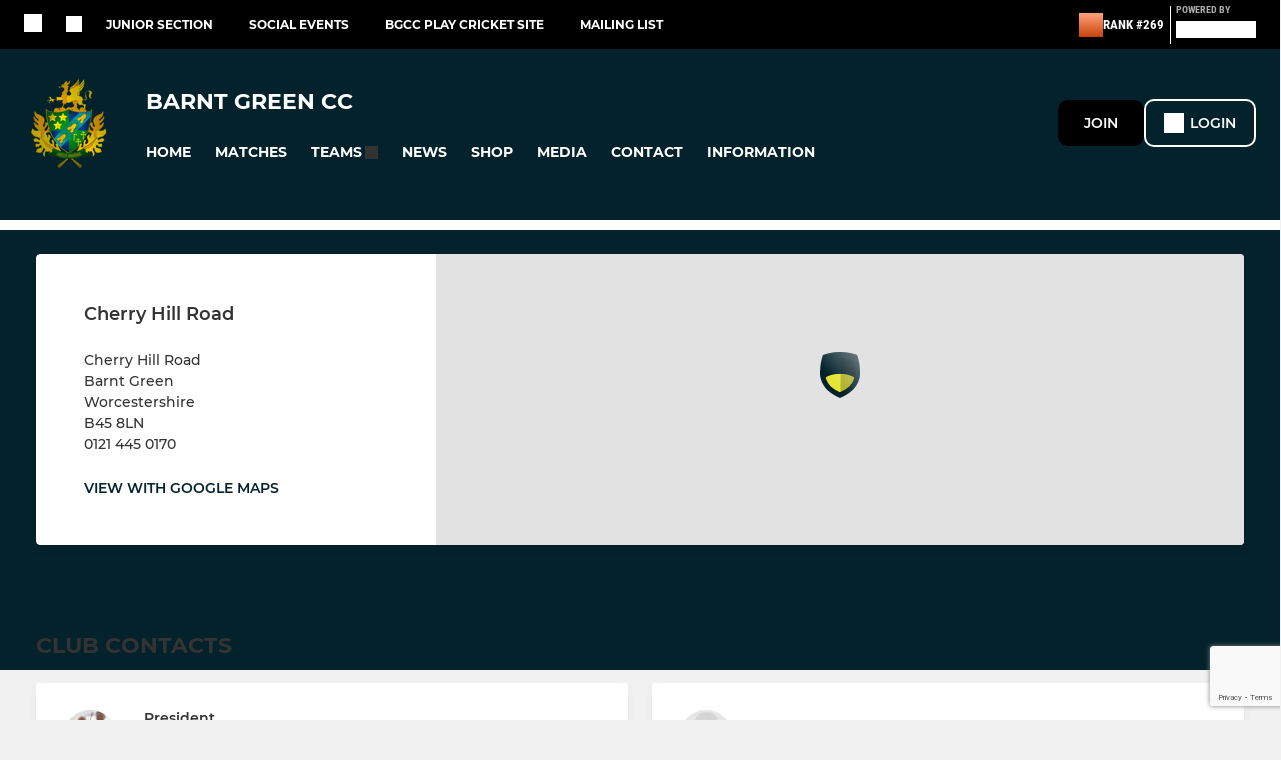

--- FILE ---
content_type: text/html; charset=utf-8
request_url: https://www.barntgreencc.com/contact
body_size: 35382
content:
<!DOCTYPE html><html lang="en" style="width:100%;overflow-x:hidden"><head><meta charSet="utf-8"/><meta name="viewport" content="initial-scale=1.0, width=device-width"/><title>Contact Barnt Green CC</title><link rel="preconnect" href="https://img-res.pitchero.com"/><link rel="preconnect" href="https://www.googletagmanager.com"/><link rel="preconnect" href="https://www.google-analytics.com"/><style>@font-face{font-display:swap;font-family:Anton;font-style:normal;font-weight:400;src:local("Anton Regular"),local("Anton-Regular"),url(/fonts/anton-regular.woff2) format('woff2');}@font-face{font-display:swap;font-family:Roboto Condensed;font-style:normal;font-weight:700;src:local("Roboto Condensed Bold"),local("RobotoCondensed-Bold"),url(/fonts/roboto-condensed-v18-latin-700.woff2) format('woff2');}@font-face{font-display:swap;font-family:Montserrat;font-style:normal;font-weight:500;src:local("Montserrat Medium"),local("Montserrat-Medium"),url(/fonts/montserrat-v14-latin-500.woff2) format('woff2');}@font-face{font-display:swap;font-family:Montserrat;font-style:normal;font-weight:600;src:local("Montserrat SemiBold"),local("Montserrat-SemiBold"),url(/fonts/montserrat-v14-latin-600.woff2) format('woff2');}@font-face{font-display:swap;font-family:Montserrat;font-style:normal;font-weight:700;src:local("Montserrat Bold"),local("Montserrat-Bold"),url(/fonts/montserrat-v14-latin-700.woff2) format('woff2');}.c-bbcode-table{table-layout:fixed;width:100%}.bbcode-table__cell{padding:6px;border:1px solid #ddd}.bbcode-content img{max-width:100%}.bbcode-content__large{font-size:150%}.bbcode-content__small{font-size:70%}.u-line-through{text-decoration:line-through}.u-text-center{text-align:center}.u-text-right{text-align:right}@media screen and (min-width:768px){.u-lap-and-up-float-left{float:left!important}.u-lap-and-up-float-right{float:right!important}}.u-space-left--small{margin-left:12px!important}.u-space-right--small{margin-right:12px!important}.c_darkmode,:root{--phconsent-btn-secondary-text:var(--phconsent-text);--phconsent-toggle-bg-on:var(--phconsent-btn-primary-bg);--phconsent-webkit-scrollbar-bg-hover:#9199a0}#cm,#s-cnt{width:100%;z-index:6000;position:fixed;visibility:hidden}#s-bl .c-bl,#s-bl .c-bl.b-ex:first-child,#s-bl .c-bl:last-child{margin-bottom:.5em}#cm,#cs,#s-cnt{position:fixed}#c-vln,#s-bl .b-bn,#s-inr,.cc_div.ie .bar #s-bl thead tr{position:relative}#cm,#s-cnt,#s-inr{visibility:hidden}#cs,#s-bns{bottom:0;left:0;right:0}#s-cnt,#s-hdr{display:table;top:0}#s-bns,#s-hdr{height:4.75em}#c-vln,#s-c-bnc,#s-ttl{display:table-cell}#c-s-in,#cs,#s-bl,#s-cnt,#s-inr{height:100%}#s-cnt .b-bn .b-tl.exp,.cc_div .b-tg,.cc_div .c-bn,.cc_div .cc-link{cursor:pointer}#cm,#s-bl th,#s-cnt .b-bn .b-tl{font-family:inherit}#cs-ov,#s-hdr{z-index:2}:root{--phconsent-bg:#fff;--phconsent-text:#2d4156;--phconsent-btn-primary-bg:#2d4156;--phconsent-btn-primary-text:var(--phconsent-bg);--phconsent-btn-primary-hover-bg:#1d2e38;--phconsent-btn-secondary-bg:#eaeff2;--phconsent-btn-secondary-hover-bg:#d8e0e6;--phconsent-toggle-bg-off:#919ea6;--phconsent-toggle-bg-readonly:#d5dee2;--phconsent-toggle-knob-bg:#fff;--phconsent-toggle-knob-icon-color:#ecf2fa;--phconsent-block-text:var(--phconsent-text);--phconsent-cookie-category-block-bg:#f0f4f7;--phconsent-cookie-category-block-bg-hover:#e9eff4;--phconsent-section-border:#f1f3f5;--phconsent-cookie-table-border:#e9edf2;--phconsent-overlay-bg:rgba(4, 6, 8, .85);--phconsent-webkit-scrollbar-bg:#cfd5db}.c_darkmode{--phconsent-bg:#181b1d;--phconsent-text:#d8e5ea;--phconsent-btn-primary-bg:#a6c4dd;--phconsent-btn-primary-text:#000;--phconsent-btn-primary-hover-bg:#c2dff7;--phconsent-btn-secondary-bg:#33383c;--phconsent-btn-secondary-hover-bg:#3e454a;--phconsent-toggle-bg-off:#667481;--phconsent-toggle-bg-readonly:#454c54;--phconsent-toggle-knob-bg:var(--phconsent-cookie-category-block-bg);--phconsent-toggle-knob-icon-color:var(--phconsent-bg);--phconsent-block-text:#b3bfc5;--phconsent-cookie-category-block-bg:#23272a;--phconsent-cookie-category-block-bg-hover:#2b3035;--phconsent-section-border:#292d31;--phconsent-cookie-table-border:#2b3035;--phconsent-webkit-scrollbar-bg:#667481}.cc_div *,.cc_div :after,.cc_div :before,.cc_div :hover{-webkit-box-sizing:border-box;box-sizing:border-box;float:none;font-style:inherit;font-variant:normal;font-weight:inherit;font-family:inherit;line-height:1.2;font-size:1em;transition:none;animation:none;margin:0;padding:0;text-transform:none;letter-spacing:unset;color:inherit;background:0 0;border:none;border-radius:unset;box-shadow:none;text-decoration:none;text-align:left;visibility:unset;height:auto;vertical-align:baseline}#c-vln,#s-c-bnc,#s-hdr,#s-ttl,.cc_div .b-tg{vertical-align:middle}.cc_div{font-size:16px;font-weight:400;font-family:-apple-system,BlinkMacSystemFont,"Segoe UI",Roboto,Helvetica,Arial,sans-serif,"Apple Color Emoji","Segoe UI Emoji","Segoe UI Symbol";-webkit-font-smoothing:antialiased;-moz-osx-font-smoothing:grayscale;text-rendering:optimizeLegibility;color:#2d4156;color:var(--phconsent-text)}#c-ttl,#s-bl td:before,#s-ttl,.cc_div .b-tl,.cc_div .c-bn{font-weight:600}#cm,#s-bl .act .b-acc,#s-inr,.cc_div .b-tl,.cc_div .c-bl{border-radius:.35em}#s-bl .act .b-acc{border-top-left-radius:0;border-top-right-radius:0;max-height:100%;display:block;overflow:hidden}.cc_div a,.cc_div button,.cc_div input{-webkit-appearance:none;-moz-appearance:none;appearance:none}.cc_div a{border-bottom:1px solid}.cc_div a:hover{text-decoration:none;border-color:transparent}#cm-ov,#cs-ov,.c--anim #cm,.c--anim #s-cnt,.c--anim #s-inr{transition:visibility .25s linear,opacity .25s,transform .25s!important}#s-bl .c-bl,#s-bl tbody tr,#s-cnt .b-bn .b-tl{transition:background-color .25s}.c--anim .c-bn{transition:background-color .25s!important}.c--anim #cm.bar.slide,.c--anim #cm.bar.slide+#cm-ov,.c--anim .bar.slide #s-inr,.c--anim .bar.slide+#cs-ov{transition:visibility .4s,opacity .4s,transform .4s!important}#cm.bar.slide,.cc_div .bar.slide #s-inr{transform:translateX(100%);opacity:1}#cm.bar.top.slide,.cc_div .bar.left.slide #s-inr{transform:translateX(-100%);opacity:1}#cm.slide,.cc_div .slide #s-inr{transform:translateY(1.6em)}#cm.top.slide{transform:translateY(-1.6em)}#cm.bar.slide{transform:translateY(100%)}#cm.bar.top.slide{transform:translateY(-100%)}.show--consent .c--anim #cm,.show--consent .c--anim #cm.bar,.show--settings .c--anim #s-inr,.show--settings .c--anim .bar.slide #s-inr{opacity:1;transform:scale(1);visibility:visible!important}.show--consent .c--anim #cm.box.middle,.show--consent .c--anim #cm.cloud.middle{transform:scale(1) translateY(-50%)}.show--settings .c--anim #s-cnt{visibility:visible!important}.force--consent.show--consent .c--anim #cm-ov,.show--settings .c--anim #cs-ov{visibility:visible!important;opacity:1!important}#cm{padding:1.1em 1.8em 1.4em;background:#fff;background:var(--phconsent-bg);max-width:24.2em;bottom:1.25em;right:1.25em;box-shadow:0 .625em 1.875em #000;box-shadow:0 .625em 1.875em rgba(2,2,3,.28);opacity:0;transform:scale(.95);line-height:initial}#cc_div #cm{display:block!important}#c-ttl{margin-bottom:.7em;font-size:1.05em}#c-txt,#s-cnt .p{font-size:.9em;line-height:1.5em}.cloud #c-ttl{margin-top:-.15em}#s-bl .title,.cc_div #c-bns{margin-top:1.4em}.cc_div #c-bns{display:flex;justify-content:space-between}.cc_div .c-bn{color:#40505a;color:var(--phconsent-btn-secondary-text);background:#e5ebef;background:var(--phconsent-btn-secondary-bg);padding:1em 1.7em;display:inline-block;font-size:.82em;-moz-user-select:none;-khtml-user-select:none;-webkit-user-select:none;-o-user-select:none;user-select:none;text-align:center;border-radius:4px;flex:1}#c-bns button+button,#s-c-bn,#s-cnt button+button{float:right;margin-left:1em}#s-cnt #s-rall-bn{float:none}#c-bns.swap button:first-child:active,#c-bns.swap button:first-child:hover,#cm .c_link:active,#cm .c_link:hover,#s-c-bn:active,#s-c-bn:hover,#s-cnt button+button:active,#s-cnt button+button:hover{background:#d8e0e6;background:var(--phconsent-btn-secondary-hover-bg)}#s-cnt{left:0}#s-bl,#s-cnt .b-bn .b-tl{display:block;width:100%}#hubspot-messages-iframe-container{z-index:5000!important}#s-bl{outline:0;overflow-y:auto;overflow-y:overlay;overflow-x:hidden;padding:1.3em 2.1em}#cm.cloud,#s-bl .b-acc,#s-bl table,#s-inr,.cc_div span.t-lb{overflow:hidden}#s-bl .b-bn,#s-bl .c-bl.b-ex+.c-bl.b-ex,#s-bl .title:first-child{margin-top:0}#s-bl .b-acc .p{margin-top:0;padding:1em}#s-cnt .b-bn .b-tl{font-size:.95em;position:relative;padding:1.3em 6.4em 1.3em 2.7em;background:0 0}#s-cnt .act .b-bn .b-tl{border-bottom-right-radius:0;border-bottom-left-radius:0}#s-bl tbody tr:hover,#s-cnt .b-bn .b-tl:active,#s-cnt .b-bn .b-tl:hover{background:#e9eff4;background:var(--phconsent-cookie-category-block-bg-hover)}#s-bl .c-bl{padding:1em;border:1px solid #f1f3f5;border-color:var(--phconsent-section-border)}#s-bl .b-acc,.cc_div.ie .bar #c-vln{padding-top:0}#s-bl .c-bl:hover{background:#f0f4f7;background:var(--phconsent-cookie-category-block-bg)}#s-bl .c-bl:first-child{transition:none;padding:0;margin-top:0;border:none;margin-bottom:2em}#s-bl .c-bl:not(.b-ex):first-child:hover{background:unset}#s-bl .c-bl.b-ex{padding:0;border:none;background:#f0f4f7;background:var(--phconsent-cookie-category-block-bg);transition:none}#s-bl .c-bl.b-ex+.c-bl{margin-top:2em}#s-bl .b-acc{max-height:0;margin-bottom:0;display:none}#s-cnt .p{margin-top:.85em;color:#2d4156;color:var(--phconsent-block-text)}.cc_div .b-tg .c-tg.c-ro,.cc_div .b-tg .c-tgl:disabled{cursor:not-allowed}#cs{padding:0 1.7em;width:100%;top:0}#s-inr{max-width:45em;margin:0 auto;transform:scale(.96);opacity:0;padding-top:4.75em;padding-bottom:4.75em;box-shadow:rgba(3,6,9,.26) 0 13px 27px -5px}#s-bns,#s-hdr,.cc_div .b-tg,.cc_div .b-tg .c-tg,.cc_div span.t-lb{position:absolute}#s-bns,#s-hdr,#s-inr{background:#fff;background:var(--phconsent-bg)}#s-bns{padding:1em 2.1em;border-top:1px solid #f1f3f5;border-color:var(--phconsent-section-border)}.cc_div .cc-link{color:#253b48;color:var(--phconsent-btn-primary-bg);border-bottom:1px solid #253b48;border-color:var(--phconsent-btn-primary-bg);display:inline;padding-bottom:0;text-decoration:none;font-weight:600}.cc_div .cc-link:active,.cc_div .cc-link:hover{border-color:transparent}#c-bns button:first-child,#c-bns.swap button:last-child,#s-bns button:first-child{color:#fff;color:var(--phconsent-btn-primary-text);background:#253b48;background:var(--phconsent-btn-primary-bg)}#c-bns.swap button:first-child{color:#40505a;color:var(--phconsent-btn-secondary-text);background:#e5ebef;background:var(--phconsent-btn-secondary-bg)}.cc_div .b-tg .c-tgl:checked~.c-tg{background:#253b48;background:var(--phconsent-toggle-bg-on)}#c-bns button:first-child:active,#c-bns button:first-child:hover,#c-bns.swap button:last-child:active,#c-bns.swap button:last-child:hover,#s-bns button:first-child:active,#s-bns button:first-child:hover{background:#1d2e38;background:var(--phconsent-btn-primary-hover-bg)}#s-hdr{width:100%;padding:0 2.1em;border-bottom:1px solid #f1f3f5;border-color:var(--phconsent-section-border)}#c-s-in,#s-c-bn{position:relative}#s-ttl{font-size:1em}#s-c-bn{padding:0;width:1.7em;height:1.7em;font-size:1.45em;margin:0;font-weight:initial}.cc_div span.t-lb{top:0;z-index:-1;opacity:0;pointer-events:none}#c_policy__text{height:31.25em;overflow-y:auto;margin-top:1.25em}#c-s-in{transform:translateY(-50%);top:50%;height:calc(100% - 2.5em);max-height:37.5em}@media screen and (min-width:688px){#s-bl::-webkit-scrollbar{width:.9em;height:100%;background:0 0;border-radius:0 .25em .25em 0}#s-bl::-webkit-scrollbar-thumb{border:.25em solid var(--phconsent-bg);background:#cfd5db;background:var(--phconsent-webkit-scrollbar-bg);border-radius:100em}#s-bl::-webkit-scrollbar-thumb:hover{background:#9199a0;background:var(--phconsent-webkit-scrollbar-bg-hover)}#s-bl::-webkit-scrollbar-button{width:10px;height:5px}}.cc_div .b-tg{top:0;bottom:0;display:inline-block;margin:auto;right:1.2em;-webkit-user-select:none;-moz-user-select:none;-ms-user-select:none;user-select:none}#cm-ov,#cs-ov,.force--consent .cc_div{position:fixed;top:0;visibility:hidden;left:0;bottom:0}.cc_div .b-tg .c-tgl{position:absolute;cursor:pointer;display:block;top:0;left:0;margin:0;border:0}.cc_div .b-tg .c-tg{background:#919ea6;background:var(--phconsent-toggle-bg-off);transition:background-color .25s,box-shadow .25s;pointer-events:none}.cc_div .b-tg,.cc_div .b-tg .c-tg,.cc_div .b-tg .c-tgl,.cc_div span.t-lb{width:3.4em;height:1.5em;border-radius:4em}.cc_div .b-tg .c-tgl~.c-tg.c-ro{background:#d5dee2;background:var(--phconsent-toggle-bg-readonly)}.cc_div .b-tg .c-tgl~.c-tg.c-ro:after{box-shadow:none}.cc_div .b-tg .c-tg:after{content:"";position:relative;display:block;left:.125em;top:.125em;width:1.25em;height:1.25em;border:none;box-sizing:content-box;background:#fff;background:var(--phconsent-toggle-knob-bg);box-shadow:0 1px 2px rgba(24,32,35,.36);transition:transform .25s;border-radius:100%}.cc_div .b-tg .c-tgl:checked~.c-tg:after{transform:translateX(1.9em)}#s-bl table,#s-bl td,#s-bl th{border:none}#s-bl table{text-align:left;border-collapse:collapse;width:100%;padding:0;margin:0}#s-bl td,#s-bl th{padding:.8em .625em .8em 1.2em;text-align:left;vertical-align:top;font-size:.8em}#s-bl th{padding:1.2em}#s-bl thead tr:first-child{border-bottom:1px solid #e9edf2;border-color:var(--phconsent-cookie-table-border)}.force--consent #cs,.force--consent #s-cnt{width:100vw}#cm-ov,#cs-ov{right:0;opacity:0;background:rgba(4,6,8,.85);background:var(--phconsent-overlay-bg);display:none;transition:none}.c--anim #cs-ov,.cc_div .bar #s-bl table,.cc_div .bar #s-bl tbody,.cc_div .bar #s-bl td,.cc_div .bar #s-bl th,.cc_div .bar #s-bl thead,.cc_div .bar #s-bl tr,.cc_div .bar #s-cnt,.force--consent .c--anim #cm-ov,.force--consent.show--consent #cm-ov,.show--settings #cs-ov{display:block}.force--consent .cc_div{width:100vw;transition:visibility .25s linear}.force--consent.show--consent .c--anim .cc_div,.force--consent.show--settings .c--anim .cc_div{visibility:visible}.force--consent #cm{position:absolute}.force--consent #cm.bar{width:100vw;max-width:100vw}html.force--consent.show--consent{overflow-y:hidden!important}html.force--consent.show--consent,html.force--consent.show--consent body{height:auto!important;overflow-x:hidden!important}.cc_div .act .b-bn .exp::before,.cc_div .b-bn .exp::before{border:solid #2d4156;border-color:var(--phconsent-btn-secondary-text);border-width:0 2px 2px 0;padding:.2em;display:inline-block;content:'';margin-right:15px;position:absolute;transform:translateY(-50%) rotate(45deg);left:1.2em;top:50%}.cc_div .act .b-bn .b-tl::before{transform:translateY(-20%) rotate(225deg)}.cc_div .on-i::before{border:solid #fff;border-color:var(--phconsent-toggle-knob-icon-color);border-width:0 2px 2px 0;padding:.1em .1em .45em;display:inline-block;content:'';margin:0 auto;transform:rotate(45deg);top:.37em;left:.75em;position:absolute}#s-c-bn::after,#s-c-bn::before{content:'';position:absolute;left:.82em;top:.58em;height:.6em;width:1.5px;background:#444d53;background:var(--phconsent-btn-secondary-text);transform:rotate(45deg);border-radius:1em;margin:0 auto}#s-c-bn::after,.cc_div .off-i::after{transform:rotate(-45deg)}.cc_div .off-i,.cc_div .on-i{height:100%;width:50%;position:absolute;right:0;display:block;text-align:center;transition:opacity .15s}.cc_div .on-i{left:0;opacity:0}.cc_div .off-i::after,.cc_div .off-i::before{right:.8em;top:.42em;content:' ';height:.7em;width:.09375em;display:block;background:#cdd6dc;background:var(--phconsent-toggle-knob-icon-color);margin:0 auto;position:absolute;transform-origin:center}.cc_div .off-i::before{transform:rotate(45deg)}.cc_div .b-tg .c-tgl:checked~.c-tg .on-i{opacity:1}.cc_div .b-tg .c-tgl:checked~.c-tg .off-i{opacity:0}#cm.box.middle,#cm.cloud.middle{top:50%;transform:translateY(-37%);bottom:auto}#cm.box.middle.zoom,#cm.cloud.middle.zoom{transform:scale(.95) translateY(-50%)}#cm.box.center{left:1em;right:1em;margin:0 auto}#cm.cloud{max-width:50em;margin:0 auto;text-align:center;left:1em;right:1em;padding:1.3em 2em;width:unset}#cm.bar,#cm.bar.left,#cm.bar.right{left:0;right:0}.cc_div .cloud #c-inr{display:table;width:100%}.cc_div .cloud #c-inr-i{width:70%;display:table-cell;vertical-align:top;padding-right:2.4em}.cc_div .cloud #c-txt{font-size:.85em}.cc_div .cloud #c-bns{min-width:170px;display:table-cell;vertical-align:middle}#cm.cloud .c-bn{margin:.625em 0 0;width:100%}#cm.cloud .c-bn:first-child{margin:0}#cm.cloud.left{margin-right:1.25em}#cm.cloud.right{margin-left:1.25em}#cm.bar{width:100%;max-width:100%;bottom:0;border-radius:0;position:fixed;padding:2em}#cm.bar #c-inr{max-width:32em;margin:0 auto}#cm.bar #c-bns{max-width:33.75em}#cm.bar #cs,.cc_div .bar #cs{padding:0}.cc_div .bar #c-s-in{top:0;transform:none;height:100%;max-height:100%}.cc_div .bar #s-bl,.cc_div .bar #s-bns,.cc_div .bar #s-hdr{padding-left:1.6em;padding-right:1.6em}.cc_div .bar #s-inr{margin:0 0 0 auto;border-radius:0;max-width:32em}.cc_div .bar.left #s-inr{margin-left:0;margin-right:auto}.cc_div .bar #s-bl thead tr{position:absolute;top:-9999px;left:-9999px}.cc_div .bar #s-bl tr{border-top:1px solid #e3e7ed;border-color:var(--phconsent-cookie-table-border)}.cc_div .bar #s-bl td{border:none;position:relative;padding-left:35%}.cc_div .bar #s-bl td:before{position:absolute;left:1em;padding-right:.625em;white-space:nowrap;content:attr(data-column);color:#000;color:var(--phconsent-text);overflow:hidden;text-overflow:ellipsis}#cm.top{bottom:auto;top:1.25em}#cm.left{right:auto;left:1.25em}#cm.right{left:auto;right:1.25em}#cm.bar.top,.cc_div.ie #c-s-in{top:0}@media screen and (max-width:688px){#cs,#s-inr{border-radius:0}#cm.cloud.left,#cm.cloud.right,#s-inr{margin:0}#cm,#cm.cloud,#cm.left,#cm.right{width:auto;max-width:100%;margin:0;padding:1.4em!important;right:1em;left:1em;bottom:1em;display:block}.force--consent #cm,.force--consent #cm.cloud{width:auto;max-width:100vw}#cm.top{top:1em;bottom:auto}#cm.bottom{bottom:1em;top:auto}#cm.bar.bottom{bottom:0}#cm.cloud .c-bn{font-size:.85em}#s-bns,.cc_div .bar #s-bns{padding:1em 1.3em}.cc_div .bar #s-inr{max-width:100%;width:100%}.cc_div .cloud #c-inr-i{padding-right:0}#cs{padding:0}#c-s-in{max-height:100%;height:100%;top:0;transform:none}.cc_div .b-tg{transform:scale(1.1);right:1.1em}#s-inr{padding-bottom:7.9em}#s-bns{height:7.9em}#s-bl,.cc_div .bar #s-bl{padding:1.3em}#s-hdr,.cc_div .bar #s-hdr{padding:0 1.3em}#s-bl table{width:100%}#s-inr.bns-t{padding-bottom:10.5em}.bns-t #s-bns{height:10.5em}.cc_div .bns-t .c-bn{font-size:.83em;padding:.9em 1.6em}#s-cnt .b-bn .b-tl{padding-top:1.2em;padding-bottom:1.2em}#s-bl table,#s-bl tbody,#s-bl td,#s-bl th,#s-bl thead,#s-bl tr,#s-cnt{display:block}#s-bl thead tr{position:absolute;top:-9999px;left:-9999px}#s-bl tr{border-top:1px solid #e3e7ed;border-color:var(--phconsent-cookie-table-border)}#s-bl td{border:none;position:relative;padding-left:35%}#s-bl td:before{position:absolute;left:1em;padding-right:.625em;white-space:nowrap;content:attr(data-column);color:#000;color:var(--phconsent-text);overflow:hidden;text-overflow:ellipsis}#cm .c-bn,.cc_div .c-bn{width:100%;margin-right:0}#s-cnt #s-rall-bn{margin-left:0}.cc_div #c-bns{flex-direction:column}#c-bns button+button,#s-cnt button+button{margin-top:.625em;margin-left:0;float:unset}#cm.box,#cm.cloud{left:1em;right:1em;width:auto}.cc_div .cloud #c-bns,.cc_div .cloud #c-inr,.cc_div .cloud #c-inr-i{display:block;width:auto;min-width:unset}.cc_div .cloud #c-txt{font-size:.9em}.cc_div .cloud #c-bns{margin-top:1.625em}}.cc_div.ie #c-vln{height:100%;padding-top:5.62em}.cc_div.ie #cs{max-height:37.5em;position:relative;top:0;margin-top:-5.625em}.cc_div.ie .bar #cs{margin-top:0;max-height:100%}.cc_div.ie #cm{border:1px solid #dee6e9}.cc_div.ie .b-tg{padding-left:1em;margin-bottom:.7em}.cc_div.ie .b-tg .c-tgl:checked~.c-tg:after{left:1.95em}.cc_div.ie #s-bl table{overflow:auto}.cc_div.ie .b-tg .c-tg,.cc_div.ie .bar #s-bl td:before{display:none}.cc_div.ie .b-tg .c-tgl{position:relative;display:inline-block;vertical-align:middle;margin-bottom:.2em;height:auto}.cc_div.ie #s-cnt .b-bn .b-tl{padding:1.3em 6.4em 1.3em 1.4em}.cc_div.ie .bar #s-bl td{padding:.8em .625em .8em 1.2em}body,h1,h2,h3,h4,h5,h6{margin:0}body,textarea{color:#333}*{word-break:break-word;hyphens:auto}html{-webkit-font-smoothing:antialiased;-moz-osx-font-smoothing:grayscale}body{background:#f1f1f1;min-width:320px;max-width:100vw;overflow-x:hidden}a{color:inherit;text-decoration:none}#footer a:hover{text-decoration:underline}label{display:block}button{background:0 0;border:none;padding:0;cursor:pointer}table{border-collapse:collapse;border-spacing:0}@media screen and (max-width:768px){.c-homepage--matches .homepage__matches,.c-homepage--news .homepage__news{display:block}.c-homepage--matches .homepage__news,.c-homepage--news .homepage__matches{display:none}}.vimeoPlayer iframe{position:absolute;top:0;left:0;width:100%;height:100%}.video-js .vjs-control-bar{z-index:2}.video-js .vjs-time-tooltip{white-space:nowrap}.video-js .vjs-mouse-display{display:none!important}.vjs-poster{background-size:cover!important}.cardHighlight img{transition:transform .2s ease-in-out,opacity .25s ease-in-out!important}.cardHighlight:hover img,.cardHighlightSlow:hover img{transform:scale(1.05)}.cardHighlightSlow img{transition:transform .75s ease-in-out,opacity .75s ease-in-out!important}button,hr,input{overflow:visible}progress,sub,sup{vertical-align:baseline}[type=checkbox],[type=radio],legend{box-sizing:border-box;padding:0}html{line-height:1.15;-webkit-text-size-adjust:100%}body{margin:0}details,main{display:block}h1{font-size:2em;margin:.67em 0}hr{box-sizing:content-box;height:0}code,kbd,pre,samp{font-family:monospace,monospace;font-size:1em}a{background-color:transparent}abbr[title]{border-bottom:none;text-decoration:underline;text-decoration:underline dotted}b,strong{font-weight:bolder}small{font-size:80%}sub,sup{font-size:75%;line-height:0;position:relative}sub{bottom:-.25em}sup{top:-.5em}img{border-style:none}button,input,optgroup,select,textarea{font-family:inherit;font-size:100%;line-height:1.15;margin:0}button,select{text-transform:none}[type=button],[type=reset],[type=submit],button{-webkit-appearance:button}[type=button]::-moz-focus-inner,[type=reset]::-moz-focus-inner,[type=submit]::-moz-focus-inner,button::-moz-focus-inner{border-style:none;padding:0}[type=button]:-moz-focusring,[type=reset]:-moz-focusring,[type=submit]:-moz-focusring,button:-moz-focusring{outline:ButtonText dotted 1px}fieldset{padding:.35em .75em .625em}legend{color:inherit;display:table;max-width:100%;white-space:normal}textarea{overflow:auto}[type=number]::-webkit-inner-spin-button,[type=number]::-webkit-outer-spin-button{height:auto}[type=search]{-webkit-appearance:textfield;outline-offset:-2px}[type=search]::-webkit-search-decoration{-webkit-appearance:none}::-webkit-file-upload-button{-webkit-appearance:button;font:inherit}summary{display:list-item}[hidden],template{display:none}</style><style data-styled="cVNztW ZEcNI yBDXB dMWPXh jLWFlq idTlwM hulqWb gnIHZZ bAiMxx fwsopc eQgaiW ixKpgu fogvoJ cGwrDK dnRXGh hbLBJM kQnPtQ jATMFD dYWqvZ bxOLgr gPSbwv hlbcXo bWICBP ieIRSj dmaHlF jZSmSt iamjnI cajctW cilQkO hnGalR fprmf ietoRU gkUCEX fntCZT ehAeFp lhxAza gCEFyB kBbGVN cXjkSc heBHSX eeLZCd ieQXDz kNnYHI gZnCzr bfWisN dmKfvP iKubvt jhtkdG dnzBN bWPTNF hLJgnr fPBQsF kvbEUM hKrjam gDEnxj gEVopO bBHwee eKeOQH lnoHXm eishKp GldLF fwGIjD ibpwDM cGVSm fhcIhD fkRbTh dIhTGr fucpAY ivhSMA itYyla hIKbSO bLIXkn fNURag OeRGx bFedBU iXaQYZ kWeCZF cGQvMX fLxNqI YOzpP kpqXAH coGLgl kFYWBy jCpQie iTOXrM hTqEEm lbJOtg hDVqKw dvFIkc bpSZvn bijDpr isuHUc enJRlB KCiEP bCOQrg eaEAPi fKcJBO cyNPHL clsMze bjqAEB jlTMfI dZvUyH ingKQn NFUGL jVRONT dPzcOa bFeNq jMRCih eBvgqr eRWBRC hwYQGB jSSfay hsOpIP bcuhiX hzEUCN eQaAlv ihNFvT cTquwb dkMcZy fzkzhg jvyJGu cqPsGa gWdKUE juKyFR rvofv iBsoOG ipVkXx bkysJr fEbcHw jrvUcE eSecec jKpbph dLSAOi gZSRWr bBNJVT hvaaym mIZXl dGoJIW cGwLpW UpGDU vdfpw dWYKqi ftOrnG cfWMZZ hMJYhw VZrIA cpPffu jZOCHM iKmoVo hfNvyC cBJGxn jELWvp eJcfgR QjQZi hVqyDo gpjwMg dmLGyN iKxCQD ieUfAE dIlwlC hWAFhR gzMDXp hTZxDk gfRhxl edoQWW iNppbi" data-styled-version="4.4.1">
/* sc-component-id: sc-bwzfXH */
.cVNztW{font-family:'Montserrat','Gibson','Roboto',Arial,Helvetica,sans-serif;font-size:1rem;font-weight:normal;-webkit-letter-spacing:auto;-moz-letter-spacing:auto;-ms-letter-spacing:auto;letter-spacing:auto;line-height:1.5;opacity:1;text-transform:none;}.ZEcNI{fill:#fff;color:#fff;font-family:'Montserrat','Gibson','Roboto',Arial,Helvetica,sans-serif;font-size:12px;font-weight:700;-webkit-letter-spacing:auto;-moz-letter-spacing:auto;-ms-letter-spacing:auto;letter-spacing:auto;line-height:15px;opacity:1;text-transform:uppercase;}.yBDXB{fill:#fff;color:#fff;font-family:'Roboto Condensed','Gibson','Roboto',Arial,Helvetica,sans-serif;font-size:13px;font-weight:500;-webkit-letter-spacing:auto;-moz-letter-spacing:auto;-ms-letter-spacing:auto;letter-spacing:auto;line-height:15px;opacity:1;text-transform:uppercase;}.dMWPXh{fill:#ababab;color:#ababab;font-family:'Roboto Condensed','Gibson','Roboto',Arial,Helvetica,sans-serif;font-size:10px;font-weight:bold;-webkit-letter-spacing:auto;-moz-letter-spacing:auto;-ms-letter-spacing:auto;letter-spacing:auto;line-height:11px;opacity:1;text-transform:uppercase;}.jLWFlq{fill:#FFFFFF;color:#FFFFFF;font-family:'Montserrat','Gibson','Roboto',Arial,Helvetica,sans-serif;font-size:16px;font-weight:bold;-webkit-letter-spacing:auto;-moz-letter-spacing:auto;-ms-letter-spacing:auto;letter-spacing:auto;line-height:15px;opacity:1;text-transform:uppercase;} @media screen and (min-width:820px){.jLWFlq{font-size:22px;line-height:27px;}}.idTlwM{fill:#FFFFFF;color:#FFFFFF;font-family:'Montserrat','Gibson','Roboto',Arial,Helvetica,sans-serif;font-size:14px;font-weight:700;-webkit-letter-spacing:auto;-moz-letter-spacing:auto;-ms-letter-spacing:auto;letter-spacing:auto;line-height:15px;opacity:1;text-transform:uppercase;}.hulqWb{fill:inherit;color:inherit;font-family:'Montserrat','Gibson','Roboto',Arial,Helvetica,sans-serif;font-size:14px;font-weight:600;-webkit-letter-spacing:auto;-moz-letter-spacing:auto;-ms-letter-spacing:auto;letter-spacing:auto;line-height:18px;opacity:1;text-transform:uppercase;}.gnIHZZ{fill:#333;color:#333;font-family:inherit;font-size:1rem;font-weight:bold;-webkit-letter-spacing:auto;-moz-letter-spacing:auto;-ms-letter-spacing:auto;letter-spacing:auto;line-height:1.5;opacity:1;text-transform:uppercase;}.bAiMxx{fill:#FFF;color:#FFF;font-family:inherit;font-size:1rem;font-weight:bold;-webkit-letter-spacing:auto;-moz-letter-spacing:auto;-ms-letter-spacing:auto;letter-spacing:auto;line-height:1.5;opacity:1;text-transform:uppercase;}.fwsopc{fill:#FFF;color:#FFF;font-family:'Montserrat','Gibson','Roboto',Arial,Helvetica,sans-serif;font-size:16px;font-weight:bold;-webkit-letter-spacing:auto;-moz-letter-spacing:auto;-ms-letter-spacing:auto;letter-spacing:auto;line-height:20px;opacity:1;text-transform:uppercase;}.eQgaiW{fill:#FFF;color:#FFF;font-family:'Montserrat','Gibson','Roboto',Arial,Helvetica,sans-serif;font-size:14px;font-weight:bold;-webkit-letter-spacing:auto;-moz-letter-spacing:auto;-ms-letter-spacing:auto;letter-spacing:auto;line-height:16px;opacity:1;text-transform:uppercase;}.ixKpgu{fill:lightgrey;color:lightgrey;font-family:inherit;font-size:0.75rem;font-weight:normal;-webkit-letter-spacing:auto;-moz-letter-spacing:auto;-ms-letter-spacing:auto;letter-spacing:auto;line-height:1.5;opacity:1;text-transform:uppercase;}.fogvoJ{fill:#FFF;color:#FFF;font-family:'Montserrat','Gibson','Roboto',Arial,Helvetica,sans-serif;font-size:large;font-weight:bold;-webkit-letter-spacing:auto;-moz-letter-spacing:auto;-ms-letter-spacing:auto;letter-spacing:auto;line-height:15px;opacity:1;text-transform:uppercase;}.cGwrDK{text-align:center;font-family:inherit;font-size:1rem;font-weight:normal;-webkit-letter-spacing:auto;-moz-letter-spacing:auto;-ms-letter-spacing:auto;letter-spacing:auto;line-height:1.5;opacity:1;text-transform:none;}.dnRXGh{fill:#FFF;color:#FFF;font-family:'Montserrat','Gibson','Roboto',Arial,Helvetica,sans-serif;font-size:22px;font-weight:bold;-webkit-letter-spacing:auto;-moz-letter-spacing:auto;-ms-letter-spacing:auto;letter-spacing:auto;line-height:27px;opacity:1;text-transform:uppercase;}.hbLBJM{fill:#FFF;color:#FFF;font-family:'Montserrat','Gibson','Roboto',Arial,Helvetica,sans-serif;font-size:14px;font-weight:500;-webkit-letter-spacing:auto;-moz-letter-spacing:auto;-ms-letter-spacing:auto;letter-spacing:auto;line-height:21px;opacity:1;text-transform:none;}.kQnPtQ{fill:#FFF;color:#FFF;font-family:'Montserrat','Gibson','Roboto',Arial,Helvetica,sans-serif;font-size:14px;font-weight:600;-webkit-letter-spacing:auto;-moz-letter-spacing:auto;-ms-letter-spacing:auto;letter-spacing:auto;line-height:18px;opacity:1;text-transform:none;}.jATMFD{text-align:left;fill:#FFF;color:#FFF;font-family:'Montserrat','Gibson','Roboto',Arial,Helvetica,sans-serif;font-size:12px;font-weight:500;-webkit-letter-spacing:auto;-moz-letter-spacing:auto;-ms-letter-spacing:auto;letter-spacing:auto;line-height:14px;opacity:1;text-transform:none;}.dYWqvZ{text-align:center;fill:#FFF;color:#FFF;font-family:'Roboto Condensed','Gibson','Roboto',Arial,Helvetica,sans-serif;font-size:13px;font-weight:bold;-webkit-letter-spacing:auto;-moz-letter-spacing:auto;-ms-letter-spacing:auto;letter-spacing:auto;line-height:15px;opacity:1;text-transform:uppercase;}.bxOLgr{text-align:center;fill:#FFF;color:#FFF;font-family:'Montserrat','Gibson','Roboto',Arial,Helvetica,sans-serif;font-size:22px;font-weight:bold;-webkit-letter-spacing:auto;-moz-letter-spacing:auto;-ms-letter-spacing:auto;letter-spacing:auto;line-height:27px;opacity:1;text-transform:uppercase;}.gPSbwv{font-family:'Montserrat','Gibson','Roboto',Arial,Helvetica,sans-serif;font-size:12px;font-weight:bold;-webkit-letter-spacing:auto;-moz-letter-spacing:auto;-ms-letter-spacing:auto;letter-spacing:auto;line-height:15px;opacity:1;text-transform:uppercase;}.hlbcXo{fill:#333;color:#333;font-family:'Montserrat','Gibson','Roboto',Arial,Helvetica,sans-serif;font-size:22px;font-weight:bold;-webkit-letter-spacing:auto;-moz-letter-spacing:auto;-ms-letter-spacing:auto;letter-spacing:auto;line-height:27px;opacity:1;text-transform:uppercase;}.bWICBP{fill:#333;color:#333;font-family:'Montserrat','Gibson','Roboto',Arial,Helvetica,sans-serif;font-size:14px;font-weight:600;-webkit-letter-spacing:auto;-moz-letter-spacing:auto;-ms-letter-spacing:auto;letter-spacing:auto;line-height:18px;opacity:1;text-transform:none;} @media screen and (min-width:479px){.bWICBP{font-size:18px;line-height:24px;}}.ieIRSj{fill:#333;color:#333;font-family:'Montserrat','Gibson','Roboto',Arial,Helvetica,sans-serif;font-size:14px;font-weight:500;-webkit-letter-spacing:auto;-moz-letter-spacing:auto;-ms-letter-spacing:auto;letter-spacing:auto;line-height:21px;opacity:1;text-transform:none;}.dmaHlF{fill:#03222B;color:#03222B;font-family:'Montserrat','Gibson','Roboto',Arial,Helvetica,sans-serif;font-size:14px;font-weight:600;-webkit-letter-spacing:auto;-moz-letter-spacing:auto;-ms-letter-spacing:auto;letter-spacing:auto;line-height:18px;opacity:1;text-transform:uppercase;}.jZSmSt{fill:#03222B;color:#03222B;font-family:'Roboto Condensed','Gibson','Roboto',Arial,Helvetica,sans-serif;font-size:16px;font-weight:bold;-webkit-letter-spacing:auto;-moz-letter-spacing:auto;-ms-letter-spacing:auto;letter-spacing:auto;line-height:19px;opacity:1;text-transform:uppercase;} @media screen and (max-width:1280px){.jZSmSt{font-family:'Roboto Condensed','Gibson','Roboto',Arial,Helvetica,sans-serif;font-size:13px;font-weight:bold;line-height:15px;text-transform:uppercase;}}.iamjnI{fill:#333;color:#333;font-family:'Montserrat','Gibson','Roboto',Arial,Helvetica,sans-serif;font-size:14px;font-weight:600;-webkit-letter-spacing:auto;-moz-letter-spacing:auto;-ms-letter-spacing:auto;letter-spacing:auto;line-height:18px;opacity:1;text-transform:none;}.cajctW{fill:#767676;color:#767676;font-family:'Montserrat','Gibson','Roboto',Arial,Helvetica,sans-serif;font-size:14px;font-weight:500;-webkit-letter-spacing:auto;-moz-letter-spacing:auto;-ms-letter-spacing:auto;letter-spacing:auto;line-height:21px;opacity:1;text-transform:none;}.cilQkO{text-align:right;fill:#03222B;color:#03222B;font-family:'Montserrat','Gibson','Roboto',Arial,Helvetica,sans-serif;font-size:14px;font-weight:600;-webkit-letter-spacing:auto;-moz-letter-spacing:auto;-ms-letter-spacing:auto;letter-spacing:auto;line-height:18px;opacity:1;text-transform:uppercase;}.hnGalR{text-align:center;fill:#333;color:#333;font-family:'Montserrat','Gibson','Roboto',Arial,Helvetica,sans-serif;font-size:22px;font-weight:bold;-webkit-letter-spacing:auto;-moz-letter-spacing:auto;-ms-letter-spacing:auto;letter-spacing:auto;line-height:27px;opacity:1;text-transform:uppercase;}.fprmf{text-align:left;fill:#FFFFFF;color:#FFFFFF;font-family:'Montserrat','Gibson','Roboto',Arial,Helvetica,sans-serif;font-size:18px;font-weight:bold;-webkit-letter-spacing:auto;-moz-letter-spacing:auto;-ms-letter-spacing:auto;letter-spacing:auto;line-height:27px;opacity:1;text-transform:uppercase;}.ietoRU{text-align:left;fill:#FFFFFF;color:#FFFFFF;font-family:'Montserrat','Gibson','Roboto',Arial,Helvetica,sans-serif;font-size:16px;font-weight:500;-webkit-letter-spacing:auto;-moz-letter-spacing:auto;-ms-letter-spacing:auto;letter-spacing:auto;line-height:14px;opacity:1;text-transform:none;}.gkUCEX{fill:#FFFFFF;color:#FFFFFF;font-family:'Montserrat','Gibson','Roboto',Arial,Helvetica,sans-serif;font-size:14px;font-weight:normal;-webkit-letter-spacing:auto;-moz-letter-spacing:auto;-ms-letter-spacing:auto;letter-spacing:auto;line-height:15px;opacity:1;text-transform:uppercase;}.fntCZT{fill:#FFFFFF;color:#FFFFFF;font-family:'Montserrat','Gibson','Roboto',Arial,Helvetica,sans-serif;font-size:14px;font-weight:bold;-webkit-letter-spacing:auto;-moz-letter-spacing:auto;-ms-letter-spacing:auto;letter-spacing:auto;line-height:27px;opacity:1;text-transform:uppercase;}.ehAeFp{fill:#fff;color:#fff;font-family:'Roboto Condensed','Gibson','Roboto',Arial,Helvetica,sans-serif;font-size:10px;font-weight:bold;-webkit-letter-spacing:auto;-moz-letter-spacing:auto;-ms-letter-spacing:auto;letter-spacing:auto;line-height:11px;opacity:1;text-transform:uppercase;}.lhxAza{text-align:left;fill:#fff;color:#fff;font-family:'Montserrat','Gibson','Roboto',Arial,Helvetica,sans-serif;font-size:14px;font-weight:normal;-webkit-letter-spacing:auto;-moz-letter-spacing:auto;-ms-letter-spacing:auto;letter-spacing:auto;line-height:18px;opacity:1;text-transform:none;}.gCEFyB{text-align:center;font-family:inherit;font-size:1rem;font-weight:normal;-webkit-letter-spacing:auto;-moz-letter-spacing:auto;-ms-letter-spacing:auto;letter-spacing:auto;line-height:1.5;opacity:1;text-transform:none;} @media screen and (min-width:768px){.gCEFyB{text-align:left;}}.kBbGVN{fill:#fff;color:#fff;font-family:'Montserrat','Gibson','Roboto',Arial,Helvetica,sans-serif;font-size:14px;font-weight:500;-webkit-letter-spacing:auto;-moz-letter-spacing:auto;-ms-letter-spacing:auto;letter-spacing:auto;line-height:14px;opacity:1;text-transform:none;}.cXjkSc{fill:#fff;color:#fff;font-family:'Montserrat','Gibson','Roboto',Arial,Helvetica,sans-serif;font-size:14px;font-weight:600;-webkit-letter-spacing:auto;-moz-letter-spacing:auto;-ms-letter-spacing:auto;letter-spacing:auto;line-height:18px;opacity:1;text-transform:uppercase;}.heBHSX{fill:#fff;color:#fff;font-family:'Montserrat','Gibson','Roboto',Arial,Helvetica,sans-serif;font-size:12px;font-weight:500;-webkit-letter-spacing:auto;-moz-letter-spacing:auto;-ms-letter-spacing:auto;letter-spacing:auto;line-height:14px;opacity:1;text-transform:none;}.eeLZCd{fill:#FFFFFF;color:#FFFFFF;font-family:'Montserrat','Gibson','Roboto',Arial,Helvetica,sans-serif;font-size:12px;font-weight:500;-webkit-letter-spacing:auto;-moz-letter-spacing:auto;-ms-letter-spacing:auto;letter-spacing:auto;line-height:14px;opacity:1;text-transform:none;}.ieQXDz{text-align:center;fill:#FFFFFF;color:#FFFFFF;font-family:'Montserrat','Gibson','Roboto',Arial,Helvetica,sans-serif;font-size:12px;font-weight:500;-webkit-letter-spacing:auto;-moz-letter-spacing:auto;-ms-letter-spacing:auto;letter-spacing:auto;line-height:14px;opacity:1;text-transform:none;}
/* sc-component-id: sc-htpNat */
.cpPffu{display:inline-block;position:relative;margin-bottom:0px;margin-left:0px;margin-right:0px;margin-top:0px;padding-bottom:12px;padding-left:24px;padding-right:24px;padding-top:12px;border-radius:10px;fill:currentColor;-webkit-transition:background-color 0.5s ease;transition:background-color 0.5s ease;outline:0px;cursor:pointer;border:2px solid white;background-color:transparent;color:white;}.jZOCHM{display:inline-block;position:relative;margin-bottom:0px;margin-left:0px;margin-right:0px;margin-top:0px;padding-bottom:12px;padding-left:24px;padding-right:24px;padding-top:12px;border-radius:3px;fill:currentColor;-webkit-transition:background-color 0.5s ease;transition:background-color 0.5s ease;outline:0px;cursor:pointer;border:none;background-color:transparent;color:#FFFFFF;}.iKmoVo{display:inline-block;position:relative;margin-bottom:0px;margin-left:0px;margin-right:0px;margin-top:0px;padding-bottom:12px;padding-left:24px;padding-right:24px;padding-top:12px;border-radius:10px;fill:currentColor;-webkit-transition:background-color 0.5s ease;transition:background-color 0.5s ease;outline:0px;cursor:pointer;border:2px solid white;background-color:white;color:black;width:100%;}.hfNvyC{display:inline-block;position:relative;margin-bottom:0px;margin-left:0px;margin-right:0px;margin-top:0px;padding-bottom:12px;padding-left:24px;padding-right:24px;padding-top:12px;border-radius:10px;fill:currentColor;-webkit-transition:background-color 0.5s ease;transition:background-color 0.5s ease;outline:0px;cursor:not-allowed;border:2px solid #00D296;background-color:#00D296;color:white;width:100%;opacity:0.2;}.cBJGxn{display:inline-block;position:relative;margin-bottom:0px;margin-left:0px;margin-right:0px;margin-top:0px;padding-bottom:12px;padding-left:24px;padding-right:24px;padding-top:12px;border-radius:3px;fill:currentColor;-webkit-transition:background-color 0.5s ease;transition:background-color 0.5s ease;outline:0px;cursor:pointer;border:none;background-color:#03222B;color:#FFFFFF;box-shadow:rgba(0,0,0,0.2) 0px 3px 10px 0px;width:100%;} .cBJGxn:hover{background-color:#032833;color:#FFFFFF;}.jELWvp{display:inline-block;position:relative;margin-bottom:0px;margin-left:0px;margin-right:0px;margin-top:0px;padding-bottom:12px;padding-left:24px;padding-right:24px;padding-top:12px;border-radius:3px;fill:currentColor;-webkit-transition:background-color 0.5s ease;transition:background-color 0.5s ease;outline:0px;cursor:pointer;border:none;background-color:#FFFFFF;color:#222;width:100%;}
/* sc-component-id: sc-ifAKCX */
.bLIXkn{padding-top:4px;padding-right:24px;padding-bottom:4px;padding-left:24px;}.fNURag{padding-right:36px;}.OeRGx{padding-right:6px;}@media screen and (min-width:820px){.bFedBU{padding-right:24px;padding-left:24px;}}@media screen and (min-width:820px){.iXaQYZ{padding-top:24px;padding-bottom:24px;}}.kWeCZF{padding-top:12px;padding-right:12px;padding-bottom:12px;padding-left:12px;} @media screen and (min-width:820px){.kWeCZF{padding-top:0;padding-right:12px;padding-bottom:0;padding-left:0;}}.cGQvMX{padding-top:12px;padding-right:12px;padding-bottom:12px;padding-left:0px;} @media screen and (min-width:820px){.cGQvMX{padding-top:36px;padding-bottom:0;padding-left:48px;}}.fLxNqI{padding-bottom:3px;padding-left:12px;}.YOzpP{padding-top:12px;padding-right:12px;padding-bottom:12px;padding-left:12px;}.kpqXAH{padding-left:3px;}.coGLgl{padding-top:12px;padding-right:12px;padding-bottom:12px;}.kFYWBy{padding-top:9px;padding-right:9px;padding-bottom:9px;padding-left:9px;}.jCpQie{padding-right:6px;padding-left:6px;}.iTOXrM{padding-bottom:0px;}.hTqEEm{padding-top:6px;padding-right:24px;padding-left:24px;}.lbJOtg{padding-top:20px;padding-bottom:20px;}.hDVqKw{padding-top:24px;padding-right:24px;padding-left:24px;}.dvFIkc{padding-top:12px;}.bpSZvn{padding-bottom:36px;}.bijDpr{padding-top:24px;padding-bottom:48px;padding-left:24px;}.isuHUc{padding-top:36px;padding-right:72px;padding-bottom:36px;padding-left:24px;}.enJRlB{padding-left:24px;}.KCiEP{padding-right:24px;padding-bottom:0px;padding-left:24px;}.bCOQrg{padding-top:36px;padding-right:24px;padding-bottom:60px;padding-left:24px;}.eaEAPi{padding-right:36px;padding-left:36px;}.fKcJBO{padding-top:48px;padding-bottom:48px;}.cyNPHL{padding-top:24px;padding-bottom:12px;}.bjqAEB{padding-top:24px;padding-right:60px;padding-left:60px;}.jlTMfI{padding-top:12px;padding-right:24px;padding-left:24px;}.dZvUyH{padding-top:24px;padding-right:24px;padding-bottom:24px;padding-left:24px;}.ingKQn{padding-right:36px;padding-left:36px;} @media screen and (max-width:720px){.ingKQn{padding-right:24px;padding-left:24px;}}.NFUGL{padding-top:20px;padding-bottom:19px;}.jVRONT{padding-top:24px;}.dPzcOa{padding-top:24px;padding-right:12px;padding-bottom:24px;padding-left:12px;} @media screen and (min-width:768px){.dPzcOa{padding-right:36px;padding-left:36px;}}.bFeNq{padding-top:48px;padding-right:48px;padding-left:48px;} @media screen and (max-width:947px){.bFeNq{padding-bottom:24px;}}.jMRCih{padding-top:48px;padding-right:48px;padding-bottom:24px;padding-left:48px;}.eBvgqr{padding-bottom:24px;}.eRWBRC{padding-right:48px;padding-bottom:48px;padding-left:48px;}@media screen and (max-width:620px){}.jSSfay{padding-top:12px;padding-right:12px;padding-bottom:12px;padding-left:12px;} @media screen and (min-width:768px){.jSSfay{padding-top:36px;padding-right:36px;padding-bottom:36px;padding-left:36px;}}.hsOpIP{padding-top:24px;padding-bottom:24px;}.bcuhiX{padding-top:48px;padding-right:12px;padding-bottom:48px;padding-left:12px;} @media screen and (min-width:768px){}.hzEUCN{padding-left:6px;}
/* sc-component-id: sc-gzVnrw */
.dkMcZy{display:-webkit-box;display:-webkit-flex;display:-ms-flexbox;display:flex;-webkit-flex-direction:row;-ms-flex-direction:row;flex-direction:row;-webkit-align-items:center;-webkit-box-align:center;-ms-flex-align:center;align-items:center;-webkit-box-pack:justify;-webkit-justify-content:space-between;-ms-flex-pack:justify;justify-content:space-between;-webkit-flex-wrap:nowrap;-ms-flex-wrap:nowrap;flex-wrap:nowrap;}.fzkzhg{display:-webkit-box;display:-webkit-flex;display:-ms-flexbox;display:flex;-webkit-flex-direction:row;-ms-flex-direction:row;flex-direction:row;-webkit-align-items:center;-webkit-box-align:center;-ms-flex-align:center;align-items:center;-webkit-box-pack:start;-webkit-justify-content:flex-start;-ms-flex-pack:start;justify-content:flex-start;-webkit-flex-wrap:wrap;-ms-flex-wrap:wrap;flex-wrap:wrap;}.jvyJGu{display:-webkit-box;display:-webkit-flex;display:-ms-flexbox;display:flex;-webkit-flex-direction:row;-ms-flex-direction:row;flex-direction:row;-webkit-align-items:center;-webkit-box-align:center;-ms-flex-align:center;align-items:center;-webkit-box-pack:start;-webkit-justify-content:flex-start;-ms-flex-pack:start;justify-content:flex-start;-webkit-flex-wrap:nowrap;-ms-flex-wrap:nowrap;flex-wrap:nowrap;}.cqPsGa{display:-webkit-box;display:-webkit-flex;display:-ms-flexbox;display:flex;-webkit-flex-direction:column;-ms-flex-direction:column;flex-direction:column;-webkit-align-items:stretch;-webkit-box-align:stretch;-ms-flex-align:stretch;align-items:stretch;-webkit-box-pack:start;-webkit-justify-content:flex-start;-ms-flex-pack:start;justify-content:flex-start;-webkit-flex-wrap:nowrap;-ms-flex-wrap:nowrap;flex-wrap:nowrap;}.gWdKUE{display:-webkit-box;display:-webkit-flex;display:-ms-flexbox;display:flex;-webkit-flex-direction:row;-ms-flex-direction:row;flex-direction:row;-webkit-align-items:center;-webkit-box-align:center;-ms-flex-align:center;align-items:center;-webkit-box-pack:end;-webkit-justify-content:flex-end;-ms-flex-pack:end;justify-content:flex-end;-webkit-flex-wrap:wrap;-ms-flex-wrap:wrap;flex-wrap:wrap;}.juKyFR{display:-webkit-box;display:-webkit-flex;display:-ms-flexbox;display:flex;-webkit-flex-direction:row;-ms-flex-direction:row;flex-direction:row;-webkit-align-items:stretch;-webkit-box-align:stretch;-ms-flex-align:stretch;align-items:stretch;-webkit-box-pack:start;-webkit-justify-content:flex-start;-ms-flex-pack:start;justify-content:flex-start;-webkit-flex-wrap:nowrap;-ms-flex-wrap:nowrap;flex-wrap:nowrap;}.rvofv{display:-webkit-box;display:-webkit-flex;display:-ms-flexbox;display:flex;-webkit-flex-direction:row;-ms-flex-direction:row;flex-direction:row;-webkit-align-items:center;-webkit-box-align:center;-ms-flex-align:center;align-items:center;-webkit-box-pack:center;-webkit-justify-content:center;-ms-flex-pack:center;justify-content:center;-webkit-flex-wrap:nowrap;-ms-flex-wrap:nowrap;flex-wrap:nowrap;}.iBsoOG{display:-webkit-box;display:-webkit-flex;display:-ms-flexbox;display:flex;-webkit-flex-direction:row;-ms-flex-direction:row;flex-direction:row;-webkit-align-items:stretch;-webkit-box-align:stretch;-ms-flex-align:stretch;align-items:stretch;-webkit-box-pack:justify;-webkit-justify-content:space-between;-ms-flex-pack:justify;justify-content:space-between;-webkit-flex-wrap:nowrap;-ms-flex-wrap:nowrap;flex-wrap:nowrap;}.ipVkXx{display:-webkit-box;display:-webkit-flex;display:-ms-flexbox;display:flex;-webkit-flex-direction:column;-ms-flex-direction:column;flex-direction:column;-webkit-align-items:flex-start;-webkit-box-align:flex-start;-ms-flex-align:flex-start;align-items:flex-start;-webkit-box-pack:start;-webkit-justify-content:flex-start;-ms-flex-pack:start;justify-content:flex-start;-webkit-flex-wrap:nowrap;-ms-flex-wrap:nowrap;flex-wrap:nowrap;}.bkysJr{display:-webkit-box;display:-webkit-flex;display:-ms-flexbox;display:flex;-webkit-flex-direction:column;-ms-flex-direction:column;flex-direction:column;-webkit-align-items:center;-webkit-box-align:center;-ms-flex-align:center;align-items:center;-webkit-box-pack:start;-webkit-justify-content:flex-start;-ms-flex-pack:start;justify-content:flex-start;-webkit-flex-wrap:nowrap;-ms-flex-wrap:nowrap;flex-wrap:nowrap;}.fEbcHw{display:-webkit-box;display:-webkit-flex;display:-ms-flexbox;display:flex;-webkit-flex-direction:row;-ms-flex-direction:row;flex-direction:row;-webkit-align-items:stretch;-webkit-box-align:stretch;-ms-flex-align:stretch;align-items:stretch;-webkit-box-pack:start;-webkit-justify-content:flex-start;-ms-flex-pack:start;justify-content:flex-start;-webkit-flex-wrap:wrap;-ms-flex-wrap:wrap;flex-wrap:wrap;}
/* sc-component-id: sc-htoDjs */
.kNnYHI{display:grid;grid-template-columns:minmax(0,1fr);grid-template-rows:auto 1fr auto;}.gZnCzr{display:grid;grid-template-columns:80px minmax(0,1fr);-webkit-align-items:center;-webkit-box-align:center;-ms-flex-align:center;align-items:center;} @media screen and (min-width:820px){.gZnCzr{grid-template-columns:110px minmax(0,1fr);}}.bfWisN{display:grid;grid-template-columns:1fr auto;-webkit-align-items:center;-webkit-box-align:center;-ms-flex-align:center;align-items:center;justify-items:space-between;}.dmKfvP{display:grid;grid-template-columns:1fr 1fr;grid-column-gap:24px;}.iKubvt{display:grid;grid-template-columns:1fr auto;grid-column-gap:24px;-webkit-align-items:center;-webkit-box-align:center;-ms-flex-align:center;align-items:center;}.jhtkdG{display:grid;grid-template-rows:auto minmax(0,1fr);}.dnzBN{display:grid;grid-template-columns:auto;}.bWPTNF{display:grid;}.hLJgnr{display:grid;grid-template-areas:'locationSelector map';grid-template-columns:minmax(200px,400px) minmax(480px,966px);} @media screen and (min-width:600px) and (max-width:911px){.hLJgnr{grid-template-areas:"map" "locationSelector";grid-template-columns:auto;grid-template-rows:307px 1fr;}} @media screen and (max-width:599px){.hLJgnr{grid-template-areas:"map" "locationSelector";grid-template-columns:auto;grid-template-rows:210px 1fr;}}.fPBQsF{display:grid;grid-template-columns:1fr 1fr 1fr;grid-column-gap:24px;grid-row-gap:24px;} @media screen and (min-width:895px) and (max-width:1319px){.fPBQsF{grid-template-columns:1fr 1fr;grid-row-gap:12px;}} @media screen and (max-width:894px){.fPBQsF{grid-template-columns:1fr;grid-row-gap:12px;}} @media screen and (max-width:400px){.fPBQsF{grid-template-columns:repeat(auto-fit,minmax(250px,376px));grid-row-gap:12px;}}.kvbEUM{display:grid;grid-template-columns:1fr;-webkit-align-items:center;-webkit-box-align:center;-ms-flex-align:center;align-items:center;justify-items:center;} @media screen and (min-width:820px){.kvbEUM{grid-template-columns:33% 33% 33%;}}.hKrjam{display:grid;grid-template-columns:repeat(2,minmax(0,1fr));grid-row-gap:24px;justify-items:center;}.gDEnxj{display:grid;grid-template-columns:33% 67%;-webkit-align-items:center;-webkit-box-align:center;-ms-flex-align:center;align-items:center;}
/* sc-component-id: sc-iwsKbI */
@media screen and (min-width:820px){.eJcfgR{display:none;}}
/* sc-component-id: sc-gZMcBi */
.dIlwlC{background-color:#e2e2e2;background-image:linear-gradient(to right,#e2e2e2 0%,#edeef1 12%,#e2e2e2 24%,#e2e2e2 100%);background-repeat:no-repeat;background-size:1366px 1366px;-webkit-animation-duration:2s;animation-duration:2s;-webkit-animation-timing-function:linear;animation-timing-function:linear;-webkit-animation-iteration-count:infinite;animation-iteration-count:infinite;-webkit-animation-fill-mode:forwards;animation-fill-mode:forwards;background-position-x:2800px;-webkit-animation-name:PAewf;animation-name:PAewf;}
/* sc-component-id: sc-gqjmRU */
.hTZxDk{position:relative;display:inline-block;line-height:0;overflow:hidden;text-align:center;height:auto;max-height:none;padding-top:null;width:auto;max-width:none;} @media screen and (max-width:599px){.hTZxDk{height:210px;max-height:none;padding-top:null;width:100%;max-width:none;}} @media screen and (min-width:600px){.hTZxDk{height:100%;max-height:none;padding-top:null;width:100%;max-width:none;}}
/* sc-component-id: sc-VigVT */
.gfRhxl{display:block;height:inherit;width:inherit;max-height:inherit;max-width:inherit;opacity:1;-webkit-transition:opacity 0.25s ease-in-out;transition:opacity 0.25s ease-in-out;} @media screen and (max-width:599px){} @media screen and (min-width:600px){}
/* sc-component-id: sc-fjdhpX */
.dmLGyN{background:#FFF;box-shadow:rgba(6,67,95,0.3) 0px 1px 1px,rgba(0,0,0,0.1) 0px 2px 3px;box-sizing:border-box;border-color:#f9f9f9;border-radius:3px;border-style:solid;border-width:1px;color:#333;font-size:14px;height:40px;line-height:1.3;position:relative;width:100%;}
/* sc-component-id: sc-jzJRlG */
.iKxCQD{border:none;background:transparent;box-sizing:border-box;color:inherit;cursor:inherit;-webkit-box-flex:1;-webkit-flex-grow:1;-ms-flex-positive:1;flex-grow:1;font-size:inherit;height:inherit;line-height:inherit;outline:0;position:relative;padding:0 12px;z-index:1;} .iKxCQD::-webkit-input-placeholder{color:#b2b2b2;} .iKxCQD::-moz-placeholder{color:#b2b2b2;} .iKxCQD:-ms-input-placeholder{color:#b2b2b2;} .iKxCQD:-moz-placeholder{color:#b2b2b2;} .iKxCQD:focus + .prui-input-focus > .prui-input-focus__circle{padding-bottom:110% !important;width:110% !important;left:0 !important;}
/* sc-component-id: sc-cSHVUG */
.ieUfAE{background:linear-gradient(0deg,#FFF 0px,#FFF 50%,#03222B 50%);}
/* sc-component-id: sc-kAzzGY */
.eQaAlv{max-width:1366px;margin:auto;}.ihNFvT{max-width:272px;margin:auto;}.cTquwb{max-width:500px;margin:auto;}
/* sc-component-id: sc-chPdSV */
.GldLF{background-color:#000;border-top:none;border-right:none;border-bottom:none;border-left:none;}.fwGIjD{background-color:#03222B;border-top:none;border-right:none;border-bottom:none;border-left:none;} @media screen and (min-width:820px){.fwGIjD{background-color:transparent;}}.ibpwDM{background-color:rgba(0,0,0,0.2);border-radius:50%;display:inline-block;border-top:none;border-right:none;border-bottom:none;border-left:none;}.cGVSm{background-color:transparent;border-top:none;border-right:none;border-bottom:none;border-left:none;}.fhcIhD{background-color:transparent;border-top:none;border-right:none;border-bottom:1px solid #767676;border-left:none;}.fkRbTh{background-color:#4267b2;border-top:none;border-right:none;border-bottom:none;border-left:none;}.dIhTGr{background-color:#FFF;border-top:none;border-right:none;border-bottom:none;border-left:none;}.fucpAY{background-color:#03222B;border-top:none;border-right:none;border-bottom:none;border-left:none;}.ivhSMA{background-color:#fff;border-top:none;border-right:none;border-bottom:none;border-left:none;}.itYyla{background-color:#FFF;border-radius:4px;border-top:none;border-right:none;border-bottom:none;border-left:none;}.hIKbSO{background-color:#F1F1F1;border-top:none;border-right:none;border-bottom:none;border-left:none;}
/* sc-component-id: sc-kgoBCf */
.gEVopO{box-shadow:0 5px 10px 0 rgba(0,0,0,0.05);}.bBHwee{box-shadow:none;}
/* sc-component-id: sc-kGXeez */
.QjQZi{background-color:#fff;height:100%;position:fixed;top:0;width:100%;box-shadow:none;-webkit-transition:right 300ms ease-out;transition:right 300ms ease-out;z-index:10010;max-width:320px;right:-320px;left:auto;}.hVqyDo{background-color:#fff;height:100%;position:fixed;top:0;width:100%;box-shadow:none;-webkit-transition:right 300ms ease-out;transition:right 300ms ease-out;z-index:10011;max-width:320px;right:-320px;left:auto;}.gpjwMg{background-color:#fff;height:100%;position:fixed;top:0;width:100%;box-shadow:none;-webkit-transition:right 300ms ease-out;transition:right 300ms ease-out;z-index:10012;max-width:320px;right:-320px;left:auto;}
/* sc-component-id: sc-kpOJdX */
.hWAFhR{display:block;position:relative;width:100%;height:100%;}
/* sc-component-id: sc-dxgOiQ */
.vdfpw{max-height:none;max-width:100%;overflow-x:auto;overflow-y:none;-webkit-overflow-scrolling:touch;}.dWYKqi{max-height:100%;max-width:none;overflow-x:none;overflow-y:auto;-webkit-overflow-scrolling:touch;}
/* sc-component-id: sc-eNQAEJ */
.lnoHXm{display:none;} @media screen and (min-width:820px){.lnoHXm{display:block;}}.eishKp{display:none;} @media screen and (max-width:820px){.eishKp{display:block;}}
/* sc-component-id: sc-hMqMXs */
.jrvUcE{margin-right:24px;}.eSecec{margin-bottom:6px;}.jKpbph{margin-top:24px;margin-right:24px;margin-bottom:24px;margin-left:24px;}.dLSAOi{margin-bottom:12px;}.gZSRWr{margin-bottom:36px;}.bBNJVT{margin-left:6px;}.hvaaym{margin-bottom:24px;}.mIZXl{margin-right:12px;}.dGoJIW{margin-top:24px;}.cGwLpW{margin-bottom:43px;}.UpGDU{margin-bottom:48px;}
/* sc-component-id: pitchero-footer__BorderedItem-sc-9rgt6i-0 */
.iNppbi{width:100%;border-color:rgba(255,255,255,0.3);border-style:solid;border-width:0;height:100%;display:-webkit-box;display:-webkit-flex;display:-ms-flexbox;display:flex;-webkit-flex-direction:column;-ms-flex-direction:column;flex-direction:column;-webkit-box-pack:center;-webkit-justify-content:center;-ms-flex-pack:center;justify-content:center;padding:0 20px;border-top-width:0;border-bottom-width:0;border-left-width:1px;}
/* sc-component-id: trigger__TriggerButton-sc-hfz2zn-0 */
.hMJYhw{outline:none;background-color:transparent;border-top-left-radius:0;border-top-right-radius:0;cursor:pointer;white-space:nowrap;} .hMJYhw:hover{-webkit-text-decoration:underline 4px #FFFFFF;text-decoration:underline 4px #FFFFFF;text-underline-offset:10px;}
/* sc-component-id: club-footer__BorderedItem-sc-bg37qr-0 */
.edoQWW{width:100%;display:-webkit-box;display:-webkit-flex;display:-ms-flexbox;display:flex;border-color:rgba(255,255,255,0.3);border-style:solid;border-width:0;height:100%;padding:0 20px;border-top-width:0;border-bottom-width:0;border-left-width:1px;border-right-width:1px;}
/* sc-component-id: nav-item__ActiveIndicator-sc-6lea2i-0 */
.ftOrnG{-webkit-text-decoration:none;text-decoration:none;text-underline-offset:10px;} .ftOrnG:hover{-webkit-text-decoration:underline 4px #FFFFFF;text-decoration:underline 4px #FFFFFF;}.cfWMZZ{-webkit-text-decoration:underline 4px #FFFFFF;text-decoration:underline 4px #FFFFFF;text-underline-offset:10px;} .cfWMZZ:hover{-webkit-text-decoration:underline 4px #FFFFFF;text-decoration:underline 4px #FFFFFF;}
/* sc-component-id: advert__AdvertContainer-sc-122saig-0 */
.gzMDXp{display:-webkit-box;display:-webkit-flex;display:-ms-flexbox;display:flex;-webkit-align-items:center;-webkit-box-align:center;-ms-flex-align:center;align-items:center;text-align:center;} @media screen and (min-width:0px) and (min-height:0px){.gzMDXp{min-height:50px;}} @media screen and (min-width:728px) and (min-height:90px){.gzMDXp{min-height:90px;}} @media screen and (min-width:961px) and (min-height:250px){.gzMDXp{min-height:250px;}}</style><style data-styled="PAewf" data-styled-version="4.4.1">
/* sc-component-id: sc-keyframes-PAewf */
@-webkit-keyframes PAewf{from{background-position-x:-550px;},to{background-position-x:0px;}} @keyframes PAewf{from{background-position-x:-550px;},to{background-position-x:0px;}}</style><link rel="preload" href="/fonts/anton-regular.woff2" as="font" type="font/woff2" crossorigin="anonymous"/><link rel="preload" href="/fonts/roboto-condensed-v18-latin-700.woff2" as="font" type="font/woff2" crossorigin="anonymous"/><link rel="preload" href="/fonts/montserrat-v14-latin-500.woff2" as="font" type="font/woff2" crossorigin="anonymous"/><link rel="preload" href="/fonts/montserrat-v14-latin-600.woff2" as="font" type="font/woff2" crossorigin="anonymous"/><link rel="preload" href="/fonts/montserrat-v14-latin-700.woff2" as="font" type="font/woff2" crossorigin="anonymous"/><noscript data-n-css=""></noscript><script defer="" nomodule="" src="/_next/static/chunks/polyfills-c67a75d1b6f99dc8.js"></script><script src="/_next/static/chunks/webpack-83a57efaf814c7c7.js" defer=""></script><script src="/_next/static/chunks/framework-6ec334dd71a52f22.js" defer=""></script><script src="/_next/static/chunks/main-89e9501bac7028e7.js" defer=""></script><script src="/_next/static/chunks/pages/_app-2e99f01a22aa2170.js" defer=""></script><script src="/_next/static/chunks/5194-feebfd0ed76eef8b.js" defer=""></script><script src="/_next/static/chunks/7363-aa0da83c22f0a395.js" defer=""></script><script src="/_next/static/chunks/9221-c35c790f3811908c.js" defer=""></script><script src="/_next/static/chunks/6712-88312c7b70b7506f.js" defer=""></script><script src="/_next/static/chunks/pages/contact-d2f37ec73c0e650c.js" defer=""></script><script src="/_next/static/SB_112c972c-f5b8-4a4f-a378-d9dbbc09b8d0/_buildManifest.js" defer=""></script><script src="/_next/static/SB_112c972c-f5b8-4a4f-a378-d9dbbc09b8d0/_ssgManifest.js" defer=""></script><link rel="icon" type="image/png" href="https://img-res.pitchero.com/?url=images.pitchero.com%2Fclub_logos%2F35543%2FsXSGLRzQSJW3qcovZ6ft_Barnt%20Green%20CC.png&amp;w=57&amp;h=57&amp;t=square" sizes="57x57"/><link rel="icon" type="image/png" href="https://img-res.pitchero.com/?url=images.pitchero.com%2Fclub_logos%2F35543%2FsXSGLRzQSJW3qcovZ6ft_Barnt%20Green%20CC.png&amp;w=64&amp;h=64&amp;t=square" sizes="64x64"/><link rel="icon" type="image/png" href="https://img-res.pitchero.com/?url=images.pitchero.com%2Fclub_logos%2F35543%2FsXSGLRzQSJW3qcovZ6ft_Barnt%20Green%20CC.png&amp;w=96&amp;h=96&amp;t=square" sizes="96x96"/><link rel="apple-touch-icon" href="https://img-res.pitchero.com/?url=images.pitchero.com%2Fclub_logos%2F35543%2FsXSGLRzQSJW3qcovZ6ft_Barnt%20Green%20CC.png&amp;w=192&amp;h=192&amp;t=square"/><meta name="theme-color" content="#03222B"/><meta name="description" content="Club location, officials and contact information."/><meta name="next-head-count" content="19"/><meta name="robots" content="all"/><link rel="canonical" href="https://www.barntgreencc.com/contact"/><style>.bbcode-content a{color:#03222B;font-weight:bold}</style><script>dataLayer=[{"advertising_skins":"No","advertising_tier":3,"advertising_video":"No","package_id":10,"package_name":"Standard","platform":"club","platform_id":35543,"platform_club_name":"Barnt Green CC","sport_id":5,"sport":"cricket","ua_id":null,"primary_league_id":15485}];
        (function(w,d,s,l,i){w[l]=w[l]||[];w[l].push({'gtm.start':
              new Date().getTime(),event:'gtm.js'});var f=d.getElementsByTagName(s)[0],
              j=d.createElement(s),dl=l!='dataLayer'?'&l='+l:'';j.async=true;j.src=
              'https://www.googletagmanager.com/gtm.js?id='+i+dl;f.parentNode.insertBefore(j,f);
              })(window,document,'script','dataLayer','GTM-W4SZ9DP');</script></head><body><noscript><iframe title="Google Tag Manager No Script" src="https://www.googletagmanager.com/ns.html?id=GTM-W4SZ9DP" height="0" width="0" style="display:none;visibility:hidden"></iframe></noscript><div id="__next" data-reactroot=""><div id="react-ui-container"><div class="sc-bwzfXH cVNztW"><div class="sc-htoDjs kNnYHI " style="min-height:100vh"><header style="background-color:#03222B"><div display="block" class="sc-eNQAEJ lnoHXm"><div class="sc-chPdSV GldLF"><div class="sc-gzVnrw dkMcZy sc-kAzzGY eQaAlv sc-ifAKCX bLIXkn  "><div class="sc-gzVnrw fzkzhg"><a href="https://www.facebook.com/bg.green.758?fref=ts" title="facebook" class="sc-hMqMXs jrvUcE "><span height="18" width="18" style="display:inline-block;line-height:0"><img src="https://img-res.pitchero.com/?url=images.pitchero.com%2Fup%2Fspacer.gif" alt="Club Facebook" style="top:2px;background:#fff;display:inline-block;mask:url(/static/images/icons/facebook.svg) no-repeat 50% 50%;mask-size:cover;position:relative;vertical-align:baseline;width:18px;height:18px" width="18" height="18"/></span></a><a href="https://twitter.com/Barntgreencc" title="twitter" class="sc-hMqMXs jrvUcE "><span viewBox="0 0 1200 1200" height="16" width="16" style="display:inline-block;line-height:0"><img src="https://img-res.pitchero.com/?url=images.pitchero.com%2Fup%2Fspacer.gif" alt="Club Twitter" style="top:2px;background:#fff;display:inline-block;mask:url(/static/images/icons/twitter.svg) no-repeat 50% 50%;mask-size:cover;position:relative;vertical-align:baseline;width:16px;height:16px" width="16" height="16"/></span></a><div class="sc-dxgOiQ vdfpw"><div class="sc-gzVnrw fzkzhg"><a href="http://www.barntgreencc.com/a/junior-section-38431.html" target="_blank" rel="noopener norefferer nofollow" style="white-space:nowrap" class="sc-bwzfXH ZEcNI sc-ifAKCX fNURag ">Junior Section</a><a href="https://www.pitchero.com/clubs/barntgreencc/a/social-events-38108.html" target="_blank" rel="noopener norefferer nofollow" style="white-space:nowrap" class="sc-bwzfXH ZEcNI sc-ifAKCX fNURag ">Social Events</a><a href="http://barntgreen.play-cricket.com/subsite/web_pages/15771" target="_blank" rel="noopener norefferer nofollow" style="white-space:nowrap" class="sc-bwzfXH ZEcNI sc-ifAKCX fNURag ">BGCC Play Cricket Site</a><a href="http://eepurl.com/W193r" target="_blank" rel="noopener norefferer nofollow" style="white-space:nowrap" class="sc-bwzfXH ZEcNI sc-ifAKCX fNURag ">Mailing List</a></div></div></div><div class="sc-gzVnrw jvyJGu"><a href="https://www.pitchero.com/community" title="Pitchero Rankings"><div class="sc-gzVnrw jvyJGu"><span height="24" width="24" style="display:inline-block;line-height:0"><img src="https://img-res.pitchero.com/?url=images.pitchero.com%2Fup%2Fspacer.gif" alt="bronze" style="background:linear-gradient(#FFA37C, #C9440B);display:inline-block;mask:url(/static/images/icons/ribbon.svg) no-repeat 50% 50%;mask-size:cover;position:relative;vertical-align:baseline;width:24px;height:24px" width="24" height="24"/></span><span class="sc-bwzfXH yBDXB">Rank #269</span></div></a><div style="height:38px;width:1px;border-right:1px solid white;margin:0 5px"></div><div class="sc-gzVnrw cqPsGa"><div class="sc-bwzfXH dMWPXh sc-hMqMXs eSecec ">Powered By</div><a href="https://www.pitchero.com" title="Pitchero" aria-label="Pitchero Link"><img src="https://img-res.pitchero.com/?url=images.pitchero.com%2Fup%2Fspacer.gif" alt="Pitchero" style="background:#fff;display:inline-block;mask:url(/static/images/pitchero-logo.svg) no-repeat 50% 50%;mask-size:cover;position:relative;vertical-align:baseline;width:80px;height:16.551724137931036px" width="80" height="16.551724137931036"/></a></div></div></div></div></div><div class="sc-chPdSV fwGIjD sc-kAzzGY eQaAlv sc-ifAKCX bFedBU  "><div><div class="sc-htoDjs gZnCzr sc-ifAKCX iXaQYZ club-header "><div class="club-header__logo"><a href="/"><div class="sc-ifAKCX kWeCZF" style="display:flex"><img alt="Barnt Green CC" height="90" src="https://img-res.pitchero.com/?url=images.pitchero.com%2Fclub_logos%2F35543%2FsXSGLRzQSJW3qcovZ6ft_Barnt%20Green%20CC.png&amp;bg=null&amp;h=90&amp;w=90&amp;t=square&amp;q=null" fetchpriority="auto" decoding="async" srcSet="https://img-res.pitchero.com/?url=images.pitchero.com%2Fclub_logos%2F35543%2FsXSGLRzQSJW3qcovZ6ft_Barnt%20Green%20CC.png&amp;bg=null&amp;h=90&amp;w=90&amp;t=square&amp;q=null 1x, https://img-res.pitchero.com/?url=images.pitchero.com%2Fclub_logos%2F35543%2FsXSGLRzQSJW3qcovZ6ft_Barnt%20Green%20CC.png&amp;bg=null&amp;h=135&amp;w=135&amp;t=square&amp;q=null 1.5x, https://img-res.pitchero.com/?url=images.pitchero.com%2Fclub_logos%2F35543%2FsXSGLRzQSJW3qcovZ6ft_Barnt%20Green%20CC.png&amp;bg=null&amp;h=180&amp;w=180&amp;t=square&amp;q=null 2x" style="height:auto;max-width:100%" width="90"/></div></a></div><div class="clubHeader__content"><div display="block" class="sc-eNQAEJ lnoHXm"><div class="sc-htoDjs bfWisN club-header__title-bar "><div class="sc-gzVnrw cqPsGa"><div class="sc-ifAKCX fLxNqI"><a href="/"><h1 style="hyphens:initial" class="sc-bwzfXH jLWFlq">Barnt Green CC</h1></a></div><div><div class="sc-gzVnrw jvyJGu"><div><a class="primary-nav__home" role="button" tabindex="0" aria-label="home" href="/"><div color="#FFFFFF" style="white-space:nowrap" class="nav-item__ActiveIndicator-sc-6lea2i-0 ftOrnG"><span class="sc-bwzfXH idTlwM"><div class="sc-ifAKCX YOzpP">Home</div></span></div></a></div><div><a class="primary-nav__matches" role="button" tabindex="0" aria-label="matches" href="/matches"><div color="#FFFFFF" style="white-space:nowrap" class="nav-item__ActiveIndicator-sc-6lea2i-0 ftOrnG"><span class="sc-bwzfXH idTlwM"><div class="sc-ifAKCX YOzpP">Matches</div></span></div></a></div><div><div style="position:relative"><button type="button" class="trigger__TriggerButton-sc-hfz2zn-0 hMJYhw"><span class="sc-bwzfXH idTlwM"><div class="sc-ifAKCX YOzpP">Teams<span class="sc-ifAKCX kpqXAH " height="13" width="13" style="display:inline-block;line-height:0"><img src="https://img-res.pitchero.com/?url=images.pitchero.com%2Fup%2Fspacer.gif" alt="" style="top:2px;background:#333;display:inline-block;mask:url(/static/images/icons/arrow-down.svg) no-repeat 50% 50%;mask-size:cover;position:relative;vertical-align:baseline;width:13px;height:13px" width="13" height="13"/></span></div></span></button></div></div><div><a class="primary-nav__news" role="button" tabindex="0" aria-label="news" href="/news"><div color="#FFFFFF" style="white-space:nowrap" class="nav-item__ActiveIndicator-sc-6lea2i-0 ftOrnG"><span class="sc-bwzfXH idTlwM"><div class="sc-ifAKCX YOzpP">News</div></span></div></a></div><div><a class="primary-nav__shop" role="button" tabindex="0" aria-label="shop" href="/payments"><div color="#FFFFFF" style="white-space:nowrap" class="nav-item__ActiveIndicator-sc-6lea2i-0 ftOrnG"><span class="sc-bwzfXH idTlwM"><div class="sc-ifAKCX YOzpP">Shop</div></span></div></a></div><div><a class="primary-nav__gallery" role="button" tabindex="0" aria-label="gallery" href="/photos"><div color="#FFFFFF" style="white-space:nowrap" class="nav-item__ActiveIndicator-sc-6lea2i-0 ftOrnG"><span class="sc-bwzfXH idTlwM"><div class="sc-ifAKCX YOzpP">Media</div></span></div></a></div><div><a class="primary-nav__contact" role="button" tabindex="0" aria-label="contact" href="/contact"><div color="#FFFFFF" style="white-space:nowrap" class="nav-item__ActiveIndicator-sc-6lea2i-0 cfWMZZ"><span class="sc-bwzfXH idTlwM"><div class="sc-ifAKCX YOzpP">Contact</div></span></div></a></div><div><a class="primary-nav__information" role="button" tabindex="0" aria-label="information" href="/information"><div color="#FFFFFF" style="white-space:nowrap" class="nav-item__ActiveIndicator-sc-6lea2i-0 ftOrnG"><span class="sc-bwzfXH idTlwM"><div class="sc-ifAKCX YOzpP">Information</div></span></div></a></div></div></div></div><div style="gap:10px" class="sc-gzVnrw gWdKUE"><div display="block" class="sc-eNQAEJ lnoHXm"><a href="/token-redirect?url=https%3A%2F%2Fwww.pitchero.com%2Fclubs%2Fbarntgreencc%2Fsignup"><button style="border-color:black;background-color:black" class="sc-htpNat cpPffu" type="submit"><span class="sc-bwzfXH hulqWb">join</span></button></a></div><div display="block" class="sc-eNQAEJ lnoHXm"><button class="sc-htpNat jZOCHM login-button" style="border-radius:10px;border:2px solid;border-color:primaryContrast;color:primaryContrast;padding:12px 18px" type="submit"><span class="sc-bwzfXH hulqWb"><div class="sc-gzVnrw jvyJGu"><span class="sc-ifAKCX OeRGx " height="20" width="20" style="display:inline-block;line-height:0"><img src="https://img-res.pitchero.com/?url=images.pitchero.com%2Fup%2Fspacer.gif" alt="" style="background:#FFFFFF;display:inline-block;mask:url(/static/images/icons/user.svg) no-repeat 50% 50%;mask-size:cover;position:relative;vertical-align:baseline;width:20px;height:20px" width="20" height="20"/></span>Login</div></span></button></div><div display="block" class="sc-eNQAEJ eishKp"><button class="sc-htpNat jZOCHM login-button" style="white-space:nowrap" type="submit"><span class="sc-bwzfXH hulqWb"><div class="sc-gzVnrw jvyJGu"><span class="sc-ifAKCX OeRGx " height="20" width="20" style="display:inline-block;line-height:0"><img src="https://img-res.pitchero.com/?url=images.pitchero.com%2Fup%2Fspacer.gif" alt="" style="background:#FFFFFF;display:inline-block;mask:url(/static/images/icons/user.svg) no-repeat 50% 50%;mask-size:cover;position:relative;vertical-align:baseline;width:20px;height:20px" width="20" height="20"/></span>Login</div></span></button></div><div class="sc-iwsKbI eJcfgR"><div class="sc-gzVnrw juKyFR"><span class="sc-ifAKCX coGLgl " height="26" width="26" style="display:inline-block;line-height:0"><img src="https://img-res.pitchero.com/?url=images.pitchero.com%2Fup%2Fspacer.gif" alt="" style="cursor:pointer;background:#FFFFFF;display:inline-block;mask:url(/static/images/icons/menu.svg) no-repeat 50% 50%;mask-size:cover;position:relative;vertical-align:baseline;width:26px;height:26px" width="26" height="26"/></span></div></div></div></div></div></div></div></div></div><div style="width:100%;max-width:100%;right:-100%;background-color:black;top:0px" class="sc-kGXeez QjQZi"><div style="position:relative;height:100%;display:inline-block;width:100%"><div class="sc-ifAKCX kFYWBy" style="position:absolute;top:12px;right:12px;z-index:999;cursor:pointer;line-height:0;display:none"><div class="sc-chPdSV ibpwDM sc-ifAKCX kFYWBy sc-kgoBCf bBHwee  "><svg style="vertical-align:baseline;position:relative" width="16" height="16" viewBox="0 0 40 40"><polygon id="Path" style="fill:#FFF" fill-rule="nonzero" points="36 7.22285714 32.7771429 4 20 16.7771429 7.22285714 4 4 7.22285714 16.7771429 20 4 32.7771429 7.22285714 36 20 23.2228571 32.7771429 36 36 32.7771429 23.2228571 20"></polygon></svg></div></div><div class="sc-dxgOiQ dWYKqi"><div class="sc-htoDjs dmKfvP sc-hMqMXs jKpbph  " style="text-align:center"><a href="/token-redirect?url=https%3A%2F%2Fwww.pitchero.com%2Fclubs%2Fbarntgreencc%2Fsignup"><button class="sc-htpNat iKmoVo" type="submit"><span class="sc-bwzfXH hulqWb"><span class="sc-bwzfXH gnIHZZ">join</span></span></button></a><button class="sc-htpNat cpPffu" type="submit"><span class="sc-bwzfXH hulqWb"><div class="sc-gzVnrw rvofv"><span class="sc-ifAKCX jCpQie " height="20" width="20" style="display:inline-block;line-height:0"><img src="https://img-res.pitchero.com/?url=images.pitchero.com%2Fup%2Fspacer.gif" alt="" style="background:#FFF;display:inline-block;mask:url(/static/images/icons/user.svg) no-repeat 50% 50%;mask-size:cover;position:relative;vertical-align:baseline;width:20px;height:20px" width="20" height="20"/></span><span class="sc-bwzfXH bAiMxx">Login</span></div></span></button></div><div class="sc-ifAKCX iTOXrM"><div topcomponent="div" class="sc-ifAKCX hTqEEm sc-chPdSV GldLF "><a role="presentation" href="/"><div class="sc-htoDjs iKubvt sc-ifAKCX lbJOtg sc-chPdSV cGVSm   "><span style="text-decoration:none;text-underline-offset:10px" class="sc-bwzfXH fwsopc">Home</span></div></a><a role="presentation" href="/matches"><div class="sc-htoDjs iKubvt sc-ifAKCX lbJOtg sc-chPdSV cGVSm   "><span style="text-decoration:none;text-underline-offset:10px" class="sc-bwzfXH fwsopc">Matches</span></div></a><div role="presentation" style="cursor:pointer"><div class="sc-htoDjs iKubvt sc-ifAKCX lbJOtg sc-chPdSV cGVSm   "><span style="text-decoration:none;text-underline-offset:10px" class="sc-bwzfXH fwsopc">Teams</span><span height="16" width="16" style="display:inline-block;line-height:0"><img src="https://img-res.pitchero.com/?url=images.pitchero.com%2Fup%2Fspacer.gif" alt="" style="background:#FFF;display:inline-block;mask:url(/static/images/icons/arrow-right.svg) no-repeat 50% 50%;mask-size:cover;position:relative;vertical-align:baseline;width:16px;height:16px" width="16" height="16"/></span></div></div><a role="presentation" href="/news"><div class="sc-htoDjs iKubvt sc-ifAKCX lbJOtg sc-chPdSV cGVSm   "><span style="text-decoration:none;text-underline-offset:10px" class="sc-bwzfXH fwsopc">News</span></div></a><a role="presentation" href="/payments"><div class="sc-htoDjs iKubvt sc-ifAKCX lbJOtg sc-chPdSV cGVSm   "><span style="text-decoration:none;text-underline-offset:10px" class="sc-bwzfXH fwsopc">Shop</span></div></a><a role="presentation" href="/photos"><div class="sc-htoDjs iKubvt sc-ifAKCX lbJOtg sc-chPdSV cGVSm   "><span style="text-decoration:none;text-underline-offset:10px" class="sc-bwzfXH fwsopc">Media</span></div></a><a role="presentation" href="/contact"><div class="sc-htoDjs iKubvt sc-ifAKCX lbJOtg sc-chPdSV cGVSm   "><span style="text-decoration:underline 4px;text-underline-offset:10px" class="sc-bwzfXH fwsopc">Contact</span></div></a><a role="presentation" href="/information"><div class="sc-htoDjs iKubvt sc-ifAKCX lbJOtg sc-chPdSV fhcIhD   "><span style="text-decoration:none;text-underline-offset:10px" class="sc-bwzfXH fwsopc">Information</span></div></a></div><div class="sc-ifAKCX hDVqKw"><span class="sc-bwzfXH eQgaiW">Club Links</span><div class="sc-ifAKCX dvFIkc sc-chPdSV cGVSm "><a href="http://www.barntgreencc.com/a/junior-section-38431.html" target="_blank" rel="noopener norefferer" class="sc-bwzfXH ixKpgu">Junior Section</a></div><div class="sc-ifAKCX dvFIkc sc-chPdSV cGVSm "><a href="https://www.pitchero.com/clubs/barntgreencc/a/social-events-38108.html" target="_blank" rel="noopener norefferer" class="sc-bwzfXH ixKpgu">Social Events</a></div><div class="sc-ifAKCX dvFIkc sc-chPdSV cGVSm "><a href="http://barntgreen.play-cricket.com/subsite/web_pages/15771" target="_blank" rel="noopener norefferer" class="sc-bwzfXH ixKpgu">BGCC Play Cricket Site</a></div><div class="sc-ifAKCX dvFIkc sc-chPdSV cGVSm "><a href="http://eepurl.com/W193r" target="_blank" rel="noopener norefferer" class="sc-bwzfXH ixKpgu">Mailing List</a></div></div><div class="sc-gzVnrw jvyJGu sc-ifAKCX bijDpr "><a href="https://www.facebook.com/bg.green.758?fref=ts" title="facebook" aria-label="Club Facebook" class="sc-hMqMXs jrvUcE "><span height="24" width="24" style="display:inline-block;line-height:0"><img src="https://img-res.pitchero.com/?url=images.pitchero.com%2Fup%2Fspacer.gif" alt="" style="background:#FFF;display:inline-block;mask:url(/static/images/icons/facebook.svg) no-repeat 50% 50%;mask-size:cover;position:relative;vertical-align:baseline;width:24px;height:24px" width="24" height="24"/></span></a><a href="https://twitter.com/Barntgreencc" title="twitter" aria-label="Club Twitter" class="sc-hMqMXs jrvUcE "><span viewBox="0 0 1200 1200" height="20" width="20" style="display:inline-block;line-height:0"><img src="https://img-res.pitchero.com/?url=images.pitchero.com%2Fup%2Fspacer.gif" alt="" style="background:#FFF;display:inline-block;mask:url(/static/images/icons/twitter.svg) no-repeat 50% 50%;mask-size:cover;position:relative;vertical-align:baseline;width:20px;height:20px" width="20" height="20"/></span></a></div></div></div><div style="width:100%;max-width:100%;right:-100%;background-color:#000;top:0px" class="sc-kGXeez hVqyDo"><div style="position:relative;height:100%;display:inline-block;width:100%"><div class="sc-ifAKCX kFYWBy" style="position:absolute;top:12px;right:12px;z-index:999;cursor:pointer;line-height:0;display:none"><div class="sc-chPdSV ibpwDM sc-ifAKCX kFYWBy sc-kgoBCf bBHwee  "><svg style="vertical-align:baseline;position:relative" width="16" height="16" viewBox="0 0 40 40"><polygon id="Path" style="fill:#FFF" fill-rule="nonzero" points="36 7.22285714 32.7771429 4 20 16.7771429 7.22285714 4 4 7.22285714 16.7771429 20 4 32.7771429 7.22285714 36 20 23.2228571 32.7771429 36 36 32.7771429 23.2228571 20"></polygon></svg></div></div><div class="sc-htoDjs jhtkdG " style="max-height:100%"><div class="sc-ifAKCX isuHUc sc-chPdSV GldLF "><span fill="black" aria-label="back" role="button" tabindex="-1" style="cursor:pointer" class="sc-bwzfXH fogvoJ"><span height="16" width="16" style="display:inline-block;line-height:0"><img src="https://img-res.pitchero.com/?url=images.pitchero.com%2Fup%2Fspacer.gif" alt="" style="top:2px;background:#FFF;display:inline-block;mask:url(/static/images/icons/back-arrow.svg) no-repeat 50% 50%;mask-size:cover;position:relative;vertical-align:baseline;width:16px;height:16px" width="16" height="16"/></span><span class="sc-ifAKCX enJRlB"></span></span></div><div class="sc-dxgOiQ dWYKqi"><div class="sc-ifAKCX KCiEP"></div></div></div></div></div><div style="visibility:hidden;position:fixed;background-color:#000;top:0;left:0;bottom:0;right:0;z-index:-1;opacity:0;overflow:hidden;transition:all 300ms ease-out"></div><div style="width:100%;max-width:100%;right:-100%;background-color:#2C2C2C;top:0px" class="sc-kGXeez gpjwMg"><div style="position:relative;height:100%;display:inline-block;width:100%"><div class="sc-ifAKCX kFYWBy" style="position:absolute;top:12px;right:12px;z-index:999;cursor:pointer;line-height:0;display:none"><div class="sc-chPdSV ibpwDM sc-ifAKCX kFYWBy sc-kgoBCf bBHwee  "><svg style="vertical-align:baseline;position:relative" width="16" height="16" viewBox="0 0 40 40"><polygon id="Path" style="fill:#FFF" fill-rule="nonzero" points="36 7.22285714 32.7771429 4 20 16.7771429 7.22285714 4 4 7.22285714 16.7771429 20 4 32.7771429 7.22285714 36 20 23.2228571 32.7771429 36 36 32.7771429 23.2228571 20"></polygon></svg></div></div><div class="sc-htoDjs jhtkdG " style="max-height:100%"><div class="sc-ifAKCX isuHUc sc-chPdSV GldLF "><span fill="black" aria-label="back" role="button" tabindex="-1" style="cursor:pointer" class="sc-bwzfXH fogvoJ"><span height="16" width="16" style="display:inline-block;line-height:0"><img src="https://img-res.pitchero.com/?url=images.pitchero.com%2Fup%2Fspacer.gif" alt="" style="top:2px;background:#FFF;display:inline-block;mask:url(/static/images/icons/back-arrow.svg) no-repeat 50% 50%;mask-size:cover;position:relative;vertical-align:baseline;width:16px;height:16px" width="16" height="16"/></span><span class="sc-ifAKCX enJRlB"></span></span></div><div class="sc-dxgOiQ dWYKqi"><div class="sc-ifAKCX KCiEP"></div></div></div></div></div><div style="visibility:hidden;position:fixed;background-color:#000;top:0;left:0;bottom:0;right:0;z-index:-1;opacity:0;overflow:hidden;transition:all 300ms ease-out"></div></div></div><div style="visibility:hidden;position:fixed;background-color:#000;top:0;left:0;bottom:0;right:0;z-index:-1;opacity:0;overflow:hidden;transition:all 300ms ease-out"></div><div style="width:100%;max-width:100%;right:-100%;background-color:#000;top:0px" class="sc-kGXeez hVqyDo"><div style="position:relative;height:100%;display:inline-block;width:100%"><div class="sc-ifAKCX kFYWBy" style="position:absolute;top:12px;right:12px;z-index:999;cursor:pointer;line-height:0;display:none"><div class="sc-chPdSV ibpwDM sc-ifAKCX kFYWBy sc-kgoBCf bBHwee  "><svg style="vertical-align:baseline;position:relative" width="16" height="16" viewBox="0 0 40 40"><polygon id="Path" style="fill:#FFF" fill-rule="nonzero" points="36 7.22285714 32.7771429 4 20 16.7771429 7.22285714 4 4 7.22285714 16.7771429 20 4 32.7771429 7.22285714 36 20 23.2228571 32.7771429 36 36 32.7771429 23.2228571 20"></polygon></svg></div></div><div class="sc-ifAKCX bCOQrg sc-dxgOiQ dWYKqi "><span fill="black" aria-label="back" role="button" tabindex="-1" style="cursor:pointer" class="sc-bwzfXH fogvoJ sc-chPdSV cGVSm "><span height="16" width="16" style="display:inline-block;line-height:0"><img src="https://img-res.pitchero.com/?url=images.pitchero.com%2Fup%2Fspacer.gif" alt="" style="top:2px;background:#FFF;display:inline-block;mask:url(/static/images/icons/back-arrow.svg) no-repeat 50% 50%;mask-size:cover;position:relative;vertical-align:baseline;width:16px;height:16px" width="16" height="16"/></span><span class="sc-ifAKCX enJRlB">Back</span></span><div class="sc-bwzfXH cGwrDK sc-ifAKCX eaEAPi "><div style="height:3px"></div><div class="sc-ifAKCX fKcJBO" style="height:700px"><div responsive="" class="sc-kAzzGY ihNFvT"><h2 class="sc-bwzfXH dnRXGh sc-hMqMXs dLSAOi ">Login</h2><div class="sc-bwzfXH hbLBJM sc-hMqMXs gZSRWr ">Don’t have an account?<span class="sc-bwzfXH kQnPtQ sc-hMqMXs bBNJVT "><a href="/token-redirect?url=https%3A%2F%2Fwww.pitchero.com%2Fclubs%2Fbarntgreencc%2Fsignup">Register</a></span></div><label for="usernameMobile" class="sc-bwzfXH jATMFD sc-hMqMXs eSecec ">Email address</label><div class="sc-fjdhpX dmLGyN sc-hMqMXs hvaaym login-email" style="font-size:16px"><div style="height:100%;border-radius:3px 0 0 3px"><div style="height:inherit" class="sc-gzVnrw juKyFR"><input type="email" id="usernameMobile" name="username" value="" data-hj-whitelist="true" class="sc-jzJRlG iKxCQD"/><span class="prui-input-focus" style="position:absolute;width:100%;height:100%;top:0;left:0;overflow:hidden"><span class="prui-input-focus__circle" style="position:absolute;top:50%;left:12px;z-index:0;width:0;height:0;transform:translateY(-50%);transition:all 0.4s cubic-bezier(1,.13,.83,.67)"><span class="prui-input-focus__circle-inner" style="position:relative;width:100%;padding-bottom:100%;display:block"><span style="height:100%;width:100%;position:absolute;top:0;left:0;background:#FBFBFB;border-radius:50%"></span></span></span></span></div></div></div><label for="passwordMobile" class="sc-bwzfXH jATMFD sc-hMqMXs eSecec ">Password</label><div class="sc-hMqMXs hvaaym"><div class="sc-fjdhpX dmLGyN login-password" style="font-size:16px"><div style="height:100%;border-radius:3px 0 0 3px"><div style="height:inherit" class="sc-gzVnrw juKyFR"><input type="password" id="passwordMobile" name="password" value="" data-hj-whitelist="true" class="sc-jzJRlG iKxCQD"/><span class="prui-input-focus" style="position:absolute;width:100%;height:100%;top:0;left:0;overflow:hidden"><span class="prui-input-focus__circle" style="position:absolute;top:50%;left:12px;z-index:0;width:0;height:0;transform:translateY(-50%);transition:all 0.4s cubic-bezier(1,.13,.83,.67)"><span class="prui-input-focus__circle-inner" style="position:relative;width:100%;padding-bottom:100%;display:block"><span style="height:100%;width:100%;position:absolute;top:0;left:0;background:#FBFBFB;border-radius:50%"></span></span></span></span></div></div></div></div><button class="sc-htpNat hfNvyC sc-hMqMXs hvaaym login-submit" type="submit" disabled=""><span class="sc-bwzfXH hulqWb">Login</span></button><div class="sc-bwzfXH kQnPtQ sc-hMqMXs gZSRWr "><a href="/password-reset">Forgotten your password?</a></div><div class="sc-hMqMXs gZSRWr"><a href="https://www.facebook.com/v3.2/dialog/oauth?client_id=341221425942867&amp;redirect_uri=https://www.pitchero.com/user-login/facebook-redirect&amp;state={&quot;redirect&quot;:&quot;https://www.barntgreencc.com/token-login&quot;}&amp;response_type=code" class="sc-bwzfXH kQnPtQ"><span class="sc-chPdSV fkRbTh sc-hMqMXs mIZXl  " height="16" width="16" style="display:inline-block;line-height:0"><img src="https://img-res.pitchero.com/?url=images.pitchero.com%2Fup%2Fspacer.gif" alt="" style="top:3px;background:#FFF;display:inline-block;mask:url(/static/images/icons/facebook.svg) no-repeat 50% 50%;mask-size:cover;position:relative;vertical-align:baseline;width:16px;height:16px" width="16" height="16"/></span>Login with facebook</a></div><div class="sc-bwzfXH dYWqvZ sc-hMqMXs eSecec ">Powered By</div><img src="https://img-res.pitchero.com/?url=images.pitchero.com%2Fup%2Fspacer.gif" alt="Pitchero" style="background:#FFF;display:inline-block;mask:url(/static/images/pitchero-logo.svg) no-repeat 50% 50%;mask-size:cover;position:relative;vertical-align:baseline;width:116px;height:24px" width="116" height="24"/></div></div></div></div></div></div><div style="visibility:hidden;position:fixed;background-color:#000;top:0;left:0;bottom:0;right:0;z-index:-1;opacity:0;overflow:hidden;transition:all 300ms ease-out"></div></header><div class="sc-kgoBCf gEVopO contentWrapper"><div><div class="sc-kGXeez QjQZi"><div style="position:relative;height:100%;display:inline-block;width:100%"><div class="sc-ifAKCX kFYWBy" style="position:absolute;top:12px;right:12px;z-index:999;cursor:pointer;line-height:0"><div class="sc-chPdSV ibpwDM sc-ifAKCX kFYWBy sc-kgoBCf bBHwee  "><svg style="vertical-align:baseline;position:relative" width="16" height="16" viewBox="0 0 40 40"><polygon id="Path" style="fill:#FFF" fill-rule="nonzero" points="36 7.22285714 32.7771429 4 20 16.7771429 7.22285714 4 4 7.22285714 16.7771429 20 4 32.7771429 7.22285714 36 20 23.2228571 32.7771429 36 36 32.7771429 23.2228571 20"></polygon></svg></div></div><div style="height:100%;overflow-y:auto" class="sc-chPdSV dIhTGr "><div class="sc-chPdSV fucpAY"><div style="height:3px"></div><div class="sc-bwzfXH bxOLgr sc-ifAKCX cyNPHL ">Contact</div></div><div class="sc-htoDjs dnzBN " style="position:relative"><div class="sc-cSHVUG ieUfAE"><div class="sc-htoDjs bWPTNF "><div class="sc-ifAKCX clsMze" style="justify-self:center"><div class="sc-gZMcBi dIlwlC sc-kgoBCf gEVopO " style="width:66px;height:66px;border-radius:50%"></div></div></div></div><div class="sc-ifAKCX bjqAEB"><div class="sc-gZMcBi dIlwlC" style="width:100%;height:22px;border-radius:11px;margin-top:2.5px;margin-bottom:2.5px;display:block"></div></div><div class="sc-ifAKCX jlTMfI"><div class="sc-gZMcBi dIlwlC" style="width:100%;height:14px;border-radius:7px;margin-top:2px;margin-bottom:2px;display:block"></div></div><div class="sc-ifAKCX eaEAPi"><div class="sc-gZMcBi dIlwlC" style="width:100%;height:14px;border-radius:7px;margin-top:2px;margin-bottom:2px;display:block"></div></div></div></div><div style="position:absolute;bottom:0;left:0;width:100%;z-index:9999998"><div class="sc-ifAKCX dZvUyH"><button class="sc-htpNat cBJGxn" type="submit"><span class="sc-bwzfXH hulqWb"><span class="sc-bwzfXH gPSbwv">Send message</span></span></button></div></div></div></div><div style="visibility:hidden;position:fixed;background-color:#000;top:0;left:0;bottom:0;right:0;z-index:-1;opacity:0;overflow:hidden;transition:all 300ms ease-out"></div><div display="block" class="sc-eNQAEJ eishKp"><span class="sc-kpOJdX hWAFhR"><div class="sc-ifAKCX ingKQn sc-chPdSV ivhSMA "><div responsive="" class="sc-kAzzGY eQaAlv"><div class="sc-gzVnrw dkMcZy"><span class="sc-bwzfXH hlbcXo sc-ifAKCX NFUGL " style="flex:1">Contact</span></div></div></div></span></div><div class="sc-ifAKCX jVRONT"><div class="advert__AdvertContainer-sc-122saig-0 gzMDXp"><div class="js-ad" id="ros-top-banner" style="overflow:hidden;margin:0 auto;max-width:100%"></div></div></div><div id="js-headerBackgroundContainer"><div responsive="" class="sc-kAzzGY eQaAlv"><div class="sc-ifAKCX dPzcOa"><div style="overflow:hidden;border-radius:4px" class="sc-kgoBCf gEVopO "><div class="sc-chPdSV itYyla sc-hMqMXs dGoJIW " style="margin-top:0px"><div class="sc-htoDjs hLJgnr location-selector-grid " style="min-height:290px"><div style="grid-area:locationSelector"><div class="sc-htoDjs dnzBN " style="height:100%;box-sizing:border-box"><div class="sc-ifAKCX jMRCih"><div class="sc-bwzfXH bWICBP sc-ifAKCX eBvgqr ">Cherry Hill Road</div><div class="sc-bwzfXH ieIRSj">Cherry Hill Road</div><div class="sc-bwzfXH ieIRSj">Barnt Green</div><div class="sc-bwzfXH ieIRSj">Worcestershire</div><div class="sc-bwzfXH ieIRSj">B45 8LN</div><div class="sc-bwzfXH ieIRSj">0121 445 0170</div></div><a href="https://maps.google.com/maps?z=12&amp;t=m&amp;q=52.3653717,-1.9947799" target="_blank" rel="noopener noreferrer" class="sc-bwzfXH dmaHlF sc-ifAKCX eRWBRC ">View with google maps</a></div></div><div style="grid-area:map"><div class="sc-htoDjs dnzBN map-and-shield-grid " style="overflow:hidden;max-width:100%;height:100%"><div class="sc-hMqMXs cGwLpW map-shield" style="grid-area:1 / 1 / 2 / 2;z-index:1;place-self:center"><a href="https://maps.google.com/maps?z=12&amp;t=m&amp;q=52.3653717+-1.9947799" target="_blank" rel="noopener noreferrer" aria-label="Club Location on Google Maps"><svg viewBox="0 0 35 40" version="1.1" width="40" length="auto"><defs><linearGradient x1="39.8247268%" y1="71.8463646%" x2="100%" y2="11.0791841%" id="linearGradient-1"><stop stop-color="#FFFFFF" stop-opacity="0" offset="0%"></stop><stop stop-color="#FFFFFF" stop-opacity="0.4" offset="100%"></stop></linearGradient></defs><g id="shield" stroke="none" stroke-width="1" fill="none" fill-rule="evenodd"><path d="M24.9440298,0.636942674 C26.6113155,0.922262685 29.0926587,1.55920537 32.3880597,2.5477707 C34.1293532,7.30360933 35,12.6539278 35,18.5987261 C35,23.4394904 32.6492537,29.1719745 28.3395523,33.2484077 C25.6413422,35.8005735 22.0281581,38.0511042 17.5,40 C12.9718419,38.0511042 9.35865783,35.8005735 6.66044775,33.2484077 C2.35074626,29.1719745 0,23.4394904 0,18.5987261 C0,12.6539278 0.870646769,7.30360933 2.6119403,2.5477707 C5.90734124,1.55920537 8.38868452,0.922262685 10.0559702,0.636942674 C11.7232557,0.351622651 14.204599,0.139308434 17.5,0 C20.795401,0.139308434 23.2767442,0.351622651 24.9440298,0.636942674 Z" id="Primary" fill="#03222B"></path><path d="M23.0510495,19.477707 C24.2904532,19.6916971 30.3424907,21.3744774 29.9847741,22.6275289 C29.2395836,25.2378689 27.7397695,27.870593 25.575166,29.9363057 C23.5694079,31.8504301 20.883489,33.5383282 17.5174094,35 C14.1513297,33.5383282 11.4654109,31.8504301 9.4596528,29.9363057 C7.25880272,27.8360024 5.74519237,25.1495393 5.01324489,22.4964191 C4.6797267,21.2875019 10.7443655,19.6916971 11.9837693,19.477707 C13.223173,19.2637171 15.0677197,19.1044813 17.5174094,19 C19.967099,19.1044813 21.8116457,19.2637171 23.0510495,19.477707 Z" id="Secondary" fill="#E6E633"></path><path d="M29.0597015,6.97452229 C30.3532339,10.6602972 31,14.806794 31,19.4140128 C31,23.1656051 29.2537313,27.6082803 26.0522388,30.7675159 C24.0478542,32.7454444 21.3637746,34.4896058 18,36 L18,5 C20.4480122,5.10796403 22.2912957,5.27250756 23.5298508,5.49363058 C24.7684058,5.71475359 26.6116893,6.20838416 29.0597015,6.97452229 Z" id="Darkening" fill="#000000" opacity="0.24"></path><path d="M24.9440298,0.636942674 C26.6113155,0.922262685 29.0926587,1.55920537 32.3880597,2.5477707 C34.1293532,7.30360933 35,12.6539278 35,18.5987261 C35,23.4394904 32.6492537,29.1719745 28.3395523,33.2484077 C25.6413422,35.8005735 22.0281581,38.0511042 17.5,40 C12.9718419,38.0511042 9.35865783,35.8005735 6.66044775,33.2484077 C2.35074626,29.1719745 0,23.4394904 0,18.5987261 C0,12.6539278 0.870646769,7.30360933 2.6119403,2.5477707 C5.90734124,1.55920537 8.38868452,0.922262685 10.0559702,0.636942674 C11.7232557,0.351622651 14.204599,0.139308434 17.5,0 C20.795401,0.139308434 23.2767442,0.351622651 24.9440298,0.636942674 Z" id="Lighting" fill="url(#linearGradient-1)"></path></g></svg></a></div><div class="sc-ifAKCX hwYQGB map-image" style="grid-area:1 / 1 / 2 / 2"><a href="https://maps.google.com/maps?z=12&amp;t=m&amp;q=52.3653717+-1.9947799" target="_blank" rel="noopener noreferrer"><div class="sc-gqjmRU hTZxDk" height="auto" style="display:block" width="auto"><img src="https://api.mapbox.com/styles/v1/mapbox/streets-v11/static/-1.9947799,52.3653717,16,0,0/966x353?access_token=pk.eyJ1IjoiYmVuY29udmV5MSIsImEiOiJjbGdudmN5ZXIwNGdkM3BsZHA1czZ5dHAyIn0.X5xnFq7M8y-kAXpRK7Luhg" alt="Barnt Green CC Cherry Hill Road" loading="auto" style="object-fit:cover;object-position:center;margin-top:0" height="auto" width="auto" class="sc-VigVT gfRhxl"/></div></a></div></div></div></div></div></div></div></div></div><div class="sc-ifAKCX jSSfay contact-page"><div responsive="" class="sc-kAzzGY eQaAlv"><div class="sc-hMqMXs UpGDU"><div class="sc-hMqMXs hvaaym"><div style="text-transform:uppercase" class="sc-bwzfXH jZSmSt sc-hMqMXs dLSAOi ">Contact</div><div class="sc-bwzfXH hlbcXo">Club Contacts</div></div><div class="sc-htoDjs fPBQsF ie-grid-two-col "><div class="sc-gzVnrw jvyJGu sc-ifAKCX dZvUyH sc-chPdSV itYyla sc-kgoBCf gEVopO   "><img src="https://img-res.pitchero.com/?url=images.pitchero.com%2FprofileImages%2Fuser19077455d5173bae6334.jpeg&amp;w=60&amp;h=60&amp;t=square" srcSet="https://img-res.pitchero.com/?url=images.pitchero.com%2FprofileImages%2Fuser19077455d5173bae6334.jpeg&amp;w=60&amp;h=60&amp;t=square 1x, https://img-res.pitchero.com/?url=images.pitchero.com%2FprofileImages%2Fuser19077455d5173bae6334.jpeg&amp;w=90&amp;h=90&amp;t=square 1.5x, https://img-res.pitchero.com/?url=images.pitchero.com%2FprofileImages%2Fuser19077455d5173bae6334.jpeg&amp;w=120&amp;h=120&amp;t=square 2x" alt="Stephen Dodd" width="54" height="54" style="background-color:#FFF;border-radius:50%;border-color:#FFF;border-style:solid;border-width:3px;box-shadow:avatar"/><div style="flex:1" class="sc-gzVnrw cqPsGa sc-ifAKCX enJRlB "><div class="sc-bwzfXH iamjnI">President</div><div class="sc-bwzfXH cajctW">Stephen Dodd</div><div style="justify-self:end" class="sc-gzVnrw iBsoOG"><div></div><div class="sc-bwzfXH cilQkO contact-official-link" style="cursor:pointer">Email</div></div></div></div><div class="sc-gzVnrw jvyJGu sc-ifAKCX dZvUyH sc-chPdSV itYyla sc-kgoBCf gEVopO   "><img src="https://img-res.pitchero.com/?url=images.pitchero.com%2Fholders%2Fnew-200x200.png&amp;w=60&amp;h=60&amp;t=square" srcSet="https://img-res.pitchero.com/?url=images.pitchero.com%2Fholders%2Fnew-200x200.png&amp;w=60&amp;h=60&amp;t=square 1x, https://img-res.pitchero.com/?url=images.pitchero.com%2Fholders%2Fnew-200x200.png&amp;w=90&amp;h=90&amp;t=square 1.5x, https://img-res.pitchero.com/?url=images.pitchero.com%2Fholders%2Fnew-200x200.png&amp;w=120&amp;h=120&amp;t=square 2x" alt="Clive Wilkinson" width="54" height="54" style="background-color:#FFF;border-radius:50%;border-color:#FFF;border-style:solid;border-width:3px;box-shadow:avatar"/><div style="flex:1" class="sc-gzVnrw cqPsGa sc-ifAKCX enJRlB "><div class="sc-bwzfXH iamjnI">Chair</div><div class="sc-bwzfXH cajctW">Clive Wilkinson</div></div></div><div class="sc-gzVnrw jvyJGu sc-ifAKCX dZvUyH sc-chPdSV itYyla sc-kgoBCf gEVopO   "><img src="https://img-res.pitchero.com/?url=images.pitchero.com%2Fholders%2Fnew-200x200.png&amp;w=60&amp;h=60&amp;t=square" srcSet="https://img-res.pitchero.com/?url=images.pitchero.com%2Fholders%2Fnew-200x200.png&amp;w=60&amp;h=60&amp;t=square 1x, https://img-res.pitchero.com/?url=images.pitchero.com%2Fholders%2Fnew-200x200.png&amp;w=90&amp;h=90&amp;t=square 1.5x, https://img-res.pitchero.com/?url=images.pitchero.com%2Fholders%2Fnew-200x200.png&amp;w=120&amp;h=120&amp;t=square 2x" alt="Alastair Hick" width="54" height="54" style="background-color:#FFF;border-radius:50%;border-color:#FFF;border-style:solid;border-width:3px;box-shadow:avatar"/><div style="flex:1" class="sc-gzVnrw cqPsGa sc-ifAKCX enJRlB "><div class="sc-bwzfXH iamjnI">Secretary</div><div class="sc-bwzfXH cajctW">Alastair Hick</div><div style="justify-self:end" class="sc-gzVnrw iBsoOG"><div><div href="tel:07771 716533" class="sc-bwzfXH ieIRSj">07771 716533</div></div></div></div></div><div class="sc-gzVnrw jvyJGu sc-ifAKCX dZvUyH sc-chPdSV itYyla sc-kgoBCf gEVopO   "><img src="https://img-res.pitchero.com/?url=images.pitchero.com%2FprofileImages%2Fuser324303463f9ef1e9c7bf.jpg&amp;w=60&amp;h=60&amp;t=square" srcSet="https://img-res.pitchero.com/?url=images.pitchero.com%2FprofileImages%2Fuser324303463f9ef1e9c7bf.jpg&amp;w=60&amp;h=60&amp;t=square 1x, https://img-res.pitchero.com/?url=images.pitchero.com%2FprofileImages%2Fuser324303463f9ef1e9c7bf.jpg&amp;w=90&amp;h=90&amp;t=square 1.5x, https://img-res.pitchero.com/?url=images.pitchero.com%2FprofileImages%2Fuser324303463f9ef1e9c7bf.jpg&amp;w=120&amp;h=120&amp;t=square 2x" alt="George Roberts" width="54" height="54" style="background-color:#FFF;border-radius:50%;border-color:#FFF;border-style:solid;border-width:3px;box-shadow:avatar"/><div style="flex:1" class="sc-gzVnrw cqPsGa sc-ifAKCX enJRlB "><div class="sc-bwzfXH iamjnI">Junior Chair</div><div class="sc-bwzfXH cajctW">George Roberts</div><div style="justify-self:end" class="sc-gzVnrw iBsoOG"><div></div><div class="sc-bwzfXH cilQkO contact-official-link" style="cursor:pointer">Email</div></div></div></div><div class="sc-gzVnrw jvyJGu sc-ifAKCX dZvUyH sc-chPdSV itYyla sc-kgoBCf gEVopO   "><img src="https://img-res.pitchero.com/?url=images.pitchero.com%2FprofileImages%2F850887_1393265605.jpg&amp;w=60&amp;h=60&amp;t=square" srcSet="https://img-res.pitchero.com/?url=images.pitchero.com%2FprofileImages%2F850887_1393265605.jpg&amp;w=60&amp;h=60&amp;t=square 1x, https://img-res.pitchero.com/?url=images.pitchero.com%2FprofileImages%2F850887_1393265605.jpg&amp;w=90&amp;h=90&amp;t=square 1.5x, https://img-res.pitchero.com/?url=images.pitchero.com%2FprofileImages%2F850887_1393265605.jpg&amp;w=120&amp;h=120&amp;t=square 2x" alt="Darren Cullen" width="54" height="54" style="background-color:#FFF;border-radius:50%;border-color:#FFF;border-style:solid;border-width:3px;box-shadow:avatar"/><div style="flex:1" class="sc-gzVnrw cqPsGa sc-ifAKCX enJRlB "><div class="sc-bwzfXH iamjnI">Membership Secretary</div><div class="sc-bwzfXH cajctW">Darren Cullen</div><div style="justify-self:end" class="sc-gzVnrw iBsoOG"><div><div href="tel:07850 208558" class="sc-bwzfXH ieIRSj">07850 208558</div></div><div class="sc-bwzfXH cilQkO contact-official-link" style="cursor:pointer">Email</div></div></div></div><div class="sc-gzVnrw jvyJGu sc-ifAKCX dZvUyH sc-chPdSV itYyla sc-kgoBCf gEVopO   "><img src="https://img-res.pitchero.com/?url=images.pitchero.com%2Fholders%2Fnew-200x200.png&amp;w=60&amp;h=60&amp;t=square" srcSet="https://img-res.pitchero.com/?url=images.pitchero.com%2Fholders%2Fnew-200x200.png&amp;w=60&amp;h=60&amp;t=square 1x, https://img-res.pitchero.com/?url=images.pitchero.com%2Fholders%2Fnew-200x200.png&amp;w=90&amp;h=90&amp;t=square 1.5x, https://img-res.pitchero.com/?url=images.pitchero.com%2Fholders%2Fnew-200x200.png&amp;w=120&amp;h=120&amp;t=square 2x" alt="Samantha Meredith" width="54" height="54" style="background-color:#FFF;border-radius:50%;border-color:#FFF;border-style:solid;border-width:3px;box-shadow:avatar"/><div style="flex:1" class="sc-gzVnrw cqPsGa sc-ifAKCX enJRlB "><div class="sc-bwzfXH iamjnI">Social Chair</div><div class="sc-bwzfXH cajctW">Samantha Meredith</div><div style="justify-self:end" class="sc-gzVnrw iBsoOG"><div></div><div class="sc-bwzfXH cilQkO contact-official-link" style="cursor:pointer">Email</div></div></div></div><div class="sc-gzVnrw jvyJGu sc-ifAKCX dZvUyH sc-chPdSV itYyla sc-kgoBCf gEVopO   "><img src="https://img-res.pitchero.com/?url=images.pitchero.com%2Fholders%2Fnew-200x200.png&amp;w=60&amp;h=60&amp;t=square" srcSet="https://img-res.pitchero.com/?url=images.pitchero.com%2Fholders%2Fnew-200x200.png&amp;w=60&amp;h=60&amp;t=square 1x, https://img-res.pitchero.com/?url=images.pitchero.com%2Fholders%2Fnew-200x200.png&amp;w=90&amp;h=90&amp;t=square 1.5x, https://img-res.pitchero.com/?url=images.pitchero.com%2Fholders%2Fnew-200x200.png&amp;w=120&amp;h=120&amp;t=square 2x" alt="Bob Meredith" width="54" height="54" style="background-color:#FFF;border-radius:50%;border-color:#FFF;border-style:solid;border-width:3px;box-shadow:avatar"/><div style="flex:1" class="sc-gzVnrw cqPsGa sc-ifAKCX enJRlB "><div class="sc-bwzfXH iamjnI">Bar  Pavilion Bookings</div><div class="sc-bwzfXH cajctW">Bob Meredith</div><div style="justify-self:end" class="sc-gzVnrw iBsoOG"><div><div href="tel:07881581814" class="sc-bwzfXH ieIRSj">07881581814</div></div></div></div></div><div class="sc-gzVnrw jvyJGu sc-ifAKCX dZvUyH sc-chPdSV itYyla sc-kgoBCf gEVopO   "><img src="https://img-res.pitchero.com/?url=images.pitchero.com%2Fholders%2Fnew-200x200.png&amp;w=60&amp;h=60&amp;t=square" srcSet="https://img-res.pitchero.com/?url=images.pitchero.com%2Fholders%2Fnew-200x200.png&amp;w=60&amp;h=60&amp;t=square 1x, https://img-res.pitchero.com/?url=images.pitchero.com%2Fholders%2Fnew-200x200.png&amp;w=90&amp;h=90&amp;t=square 1.5x, https://img-res.pitchero.com/?url=images.pitchero.com%2Fholders%2Fnew-200x200.png&amp;w=120&amp;h=120&amp;t=square 2x" alt="Christine Morris" width="54" height="54" style="background-color:#FFF;border-radius:50%;border-color:#FFF;border-style:solid;border-width:3px;box-shadow:avatar"/><div style="flex:1" class="sc-gzVnrw cqPsGa sc-ifAKCX enJRlB "><div class="sc-bwzfXH iamjnI">Treasurer</div><div class="sc-bwzfXH cajctW">Christine Morris</div><div style="justify-self:end" class="sc-gzVnrw iBsoOG"><div></div><div class="sc-bwzfXH cilQkO contact-official-link" style="cursor:pointer">Email</div></div></div></div><div class="sc-gzVnrw jvyJGu sc-ifAKCX dZvUyH sc-chPdSV itYyla sc-kgoBCf gEVopO   "><img src="https://img-res.pitchero.com/?url=images.pitchero.com%2FprofileImages%2F850887_1393265605.jpg&amp;w=60&amp;h=60&amp;t=square" srcSet="https://img-res.pitchero.com/?url=images.pitchero.com%2FprofileImages%2F850887_1393265605.jpg&amp;w=60&amp;h=60&amp;t=square 1x, https://img-res.pitchero.com/?url=images.pitchero.com%2FprofileImages%2F850887_1393265605.jpg&amp;w=90&amp;h=90&amp;t=square 1.5x, https://img-res.pitchero.com/?url=images.pitchero.com%2FprofileImages%2F850887_1393265605.jpg&amp;w=120&amp;h=120&amp;t=square 2x" alt="Darren Cullen" width="54" height="54" style="background-color:#FFF;border-radius:50%;border-color:#FFF;border-style:solid;border-width:3px;box-shadow:avatar"/><div style="flex:1" class="sc-gzVnrw cqPsGa sc-ifAKCX enJRlB "><div class="sc-bwzfXH iamjnI">Fixture Secretary</div><div class="sc-bwzfXH cajctW">Darren Cullen</div><div style="justify-self:end" class="sc-gzVnrw iBsoOG"><div><div href="tel:07850 208558" class="sc-bwzfXH ieIRSj">07850 208558</div></div><div class="sc-bwzfXH cilQkO contact-official-link" style="cursor:pointer">Email</div></div></div></div><div class="sc-gzVnrw jvyJGu sc-ifAKCX dZvUyH sc-chPdSV itYyla sc-kgoBCf gEVopO   "><img src="https://img-res.pitchero.com/?url=images.pitchero.com%2Fholders%2Fnew-200x200.png&amp;w=60&amp;h=60&amp;t=square" srcSet="https://img-res.pitchero.com/?url=images.pitchero.com%2Fholders%2Fnew-200x200.png&amp;w=60&amp;h=60&amp;t=square 1x, https://img-res.pitchero.com/?url=images.pitchero.com%2Fholders%2Fnew-200x200.png&amp;w=90&amp;h=90&amp;t=square 1.5x, https://img-res.pitchero.com/?url=images.pitchero.com%2Fholders%2Fnew-200x200.png&amp;w=120&amp;h=120&amp;t=square 2x" alt="ALAN HUDSON" width="54" height="54" style="background-color:#FFF;border-radius:50%;border-color:#FFF;border-style:solid;border-width:3px;box-shadow:avatar"/><div style="flex:1" class="sc-gzVnrw cqPsGa sc-ifAKCX enJRlB "><div class="sc-bwzfXH iamjnI">Safeguarding Officer</div><div class="sc-bwzfXH cajctW">ALAN HUDSON</div><div style="justify-self:end" class="sc-gzVnrw iBsoOG"><div><div href="tel:07964275315  " class="sc-bwzfXH ieIRSj">07964275315  </div></div><div class="sc-bwzfXH cilQkO contact-official-link" style="cursor:pointer">Email</div></div></div></div></div></div><div class="sc-hMqMXs UpGDU"><div class="sc-hMqMXs hvaaym"><div style="text-transform:uppercase" class="sc-bwzfXH jZSmSt sc-hMqMXs dLSAOi ">Contact</div><div class="sc-bwzfXH hlbcXo">Senior Teams Contacts</div></div><div class="sc-htoDjs fPBQsF ie-grid-two-col "><div class="sc-gzVnrw jvyJGu sc-ifAKCX dZvUyH sc-chPdSV itYyla sc-kgoBCf gEVopO   "><img src="https://img-res.pitchero.com/?url=images.pitchero.com%2Fholders%2Fnew-200x200.png&amp;w=60&amp;h=60&amp;t=square" srcSet="https://img-res.pitchero.com/?url=images.pitchero.com%2Fholders%2Fnew-200x200.png&amp;w=60&amp;h=60&amp;t=square 1x, https://img-res.pitchero.com/?url=images.pitchero.com%2Fholders%2Fnew-200x200.png&amp;w=90&amp;h=90&amp;t=square 1.5x, https://img-res.pitchero.com/?url=images.pitchero.com%2Fholders%2Fnew-200x200.png&amp;w=120&amp;h=120&amp;t=square 2x" alt="Amrinder Singh Brar" width="54" height="54" style="background-color:#FFF;border-radius:50%;border-color:#FFF;border-style:solid;border-width:3px;box-shadow:avatar"/><div style="flex:1" class="sc-gzVnrw cqPsGa sc-ifAKCX enJRlB "><div class="sc-bwzfXH iamjnI">Saturday 1st XI Captain</div><div class="sc-bwzfXH cajctW">Amrinder Singh Brar</div><div style="justify-self:end" class="sc-gzVnrw iBsoOG"><div></div><div class="sc-bwzfXH cilQkO contact-official-link" style="cursor:pointer">Email</div></div></div></div><div class="sc-gzVnrw jvyJGu sc-ifAKCX dZvUyH sc-chPdSV itYyla sc-kgoBCf gEVopO   "><img src="https://img-res.pitchero.com/?url=images.pitchero.com%2Fholders%2Fnew-200x200.png&amp;w=60&amp;h=60&amp;t=square" srcSet="https://img-res.pitchero.com/?url=images.pitchero.com%2Fholders%2Fnew-200x200.png&amp;w=60&amp;h=60&amp;t=square 1x, https://img-res.pitchero.com/?url=images.pitchero.com%2Fholders%2Fnew-200x200.png&amp;w=90&amp;h=90&amp;t=square 1.5x, https://img-res.pitchero.com/?url=images.pitchero.com%2Fholders%2Fnew-200x200.png&amp;w=120&amp;h=120&amp;t=square 2x" alt="Fergus Roll" width="54" height="54" style="background-color:#FFF;border-radius:50%;border-color:#FFF;border-style:solid;border-width:3px;box-shadow:avatar"/><div style="flex:1" class="sc-gzVnrw cqPsGa sc-ifAKCX enJRlB "><div class="sc-bwzfXH iamjnI">Saturday 2nd XI Captain</div><div class="sc-bwzfXH cajctW">Fergus Roll</div><div style="justify-self:end" class="sc-gzVnrw iBsoOG"><div></div><div class="sc-bwzfXH cilQkO contact-official-link" style="cursor:pointer">Email</div></div></div></div><div class="sc-gzVnrw jvyJGu sc-ifAKCX dZvUyH sc-chPdSV itYyla sc-kgoBCf gEVopO   "><img src="https://img-res.pitchero.com/?url=images.pitchero.com%2Fholders%2Fnew-200x200.png&amp;w=60&amp;h=60&amp;t=square" srcSet="https://img-res.pitchero.com/?url=images.pitchero.com%2Fholders%2Fnew-200x200.png&amp;w=60&amp;h=60&amp;t=square 1x, https://img-res.pitchero.com/?url=images.pitchero.com%2Fholders%2Fnew-200x200.png&amp;w=90&amp;h=90&amp;t=square 1.5x, https://img-res.pitchero.com/?url=images.pitchero.com%2Fholders%2Fnew-200x200.png&amp;w=120&amp;h=120&amp;t=square 2x" alt="George Roberts" width="54" height="54" style="background-color:#FFF;border-radius:50%;border-color:#FFF;border-style:solid;border-width:3px;box-shadow:avatar"/><div style="flex:1" class="sc-gzVnrw cqPsGa sc-ifAKCX enJRlB "><div class="sc-bwzfXH iamjnI">Saturday 3rd XI Captain</div><div class="sc-bwzfXH cajctW">George Roberts</div><div style="justify-self:end" class="sc-gzVnrw iBsoOG"><div></div><div class="sc-bwzfXH cilQkO contact-official-link" style="cursor:pointer">Email</div></div></div></div><div class="sc-gzVnrw jvyJGu sc-ifAKCX dZvUyH sc-chPdSV itYyla sc-kgoBCf gEVopO   "><img src="https://img-res.pitchero.com/?url=images.pitchero.com%2Fholders%2Fnew-200x200.png&amp;w=60&amp;h=60&amp;t=square" srcSet="https://img-res.pitchero.com/?url=images.pitchero.com%2Fholders%2Fnew-200x200.png&amp;w=60&amp;h=60&amp;t=square 1x, https://img-res.pitchero.com/?url=images.pitchero.com%2Fholders%2Fnew-200x200.png&amp;w=90&amp;h=90&amp;t=square 1.5x, https://img-res.pitchero.com/?url=images.pitchero.com%2Fholders%2Fnew-200x200.png&amp;w=120&amp;h=120&amp;t=square 2x" alt="Charlie Hanson" width="54" height="54" style="background-color:#FFF;border-radius:50%;border-color:#FFF;border-style:solid;border-width:3px;box-shadow:avatar"/><div style="flex:1" class="sc-gzVnrw cqPsGa sc-ifAKCX enJRlB "><div class="sc-bwzfXH iamjnI">Sunday 1st XI Captain</div><div class="sc-bwzfXH cajctW">Charlie Hanson</div><div style="justify-self:end" class="sc-gzVnrw iBsoOG"><div><div href="tel:07860 319293" class="sc-bwzfXH ieIRSj">07860 319293</div></div></div></div></div></div></div><div class="sc-hMqMXs UpGDU"><div class="sc-hMqMXs hvaaym"><div style="text-transform:uppercase" class="sc-bwzfXH jZSmSt sc-hMqMXs dLSAOi ">Contact</div><div class="sc-bwzfXH hlbcXo">Junior Teams Contacts</div></div><div class="sc-htoDjs fPBQsF ie-grid-two-col "><div class="sc-gzVnrw jvyJGu sc-ifAKCX dZvUyH sc-chPdSV itYyla sc-kgoBCf gEVopO   "><img src="https://img-res.pitchero.com/?url=images.pitchero.com%2FprofileImages%2Fuser568073567c9b182e16cb.png&amp;w=60&amp;h=60&amp;t=square" srcSet="https://img-res.pitchero.com/?url=images.pitchero.com%2FprofileImages%2Fuser568073567c9b182e16cb.png&amp;w=60&amp;h=60&amp;t=square 1x, https://img-res.pitchero.com/?url=images.pitchero.com%2FprofileImages%2Fuser568073567c9b182e16cb.png&amp;w=90&amp;h=90&amp;t=square 1.5x, https://img-res.pitchero.com/?url=images.pitchero.com%2FprofileImages%2Fuser568073567c9b182e16cb.png&amp;w=120&amp;h=120&amp;t=square 2x" alt="Simon Roberts" width="54" height="54" style="background-color:#FFF;border-radius:50%;border-color:#FFF;border-style:solid;border-width:3px;box-shadow:avatar"/><div style="flex:1" class="sc-gzVnrw cqPsGa sc-ifAKCX enJRlB "><div class="sc-bwzfXH iamjnI">U8 Manager</div><div class="sc-bwzfXH cajctW">Simon Roberts</div><div style="justify-self:end" class="sc-gzVnrw iBsoOG"><div></div><div class="sc-bwzfXH cilQkO contact-official-link" style="cursor:pointer">Email</div></div></div></div><div class="sc-gzVnrw jvyJGu sc-ifAKCX dZvUyH sc-chPdSV itYyla sc-kgoBCf gEVopO   "><img src="https://img-res.pitchero.com/?url=images.pitchero.com%2Fholders%2Fnew-200x200.png&amp;w=60&amp;h=60&amp;t=square" srcSet="https://img-res.pitchero.com/?url=images.pitchero.com%2Fholders%2Fnew-200x200.png&amp;w=60&amp;h=60&amp;t=square 1x, https://img-res.pitchero.com/?url=images.pitchero.com%2Fholders%2Fnew-200x200.png&amp;w=90&amp;h=90&amp;t=square 1.5x, https://img-res.pitchero.com/?url=images.pitchero.com%2Fholders%2Fnew-200x200.png&amp;w=120&amp;h=120&amp;t=square 2x" alt="Nicholas Braddon" width="54" height="54" style="background-color:#FFF;border-radius:50%;border-color:#FFF;border-style:solid;border-width:3px;box-shadow:avatar"/><div style="flex:1" class="sc-gzVnrw cqPsGa sc-ifAKCX enJRlB "><div class="sc-bwzfXH iamjnI">U9 Age Group Manager</div><div class="sc-bwzfXH cajctW">Nicholas Braddon</div><div style="justify-self:end" class="sc-gzVnrw iBsoOG"><div></div><div class="sc-bwzfXH cilQkO contact-official-link" style="cursor:pointer">Email</div></div></div></div><div class="sc-gzVnrw jvyJGu sc-ifAKCX dZvUyH sc-chPdSV itYyla sc-kgoBCf gEVopO   "><img src="https://img-res.pitchero.com/?url=images.pitchero.com%2FprofileImages%2Fuser324303463f9ef1e9c7bf.jpg&amp;w=60&amp;h=60&amp;t=square" srcSet="https://img-res.pitchero.com/?url=images.pitchero.com%2FprofileImages%2Fuser324303463f9ef1e9c7bf.jpg&amp;w=60&amp;h=60&amp;t=square 1x, https://img-res.pitchero.com/?url=images.pitchero.com%2FprofileImages%2Fuser324303463f9ef1e9c7bf.jpg&amp;w=90&amp;h=90&amp;t=square 1.5x, https://img-res.pitchero.com/?url=images.pitchero.com%2FprofileImages%2Fuser324303463f9ef1e9c7bf.jpg&amp;w=120&amp;h=120&amp;t=square 2x" alt="George Roberts" width="54" height="54" style="background-color:#FFF;border-radius:50%;border-color:#FFF;border-style:solid;border-width:3px;box-shadow:avatar"/><div style="flex:1" class="sc-gzVnrw cqPsGa sc-ifAKCX enJRlB "><div class="sc-bwzfXH iamjnI">U10 Age Group Manager</div><div class="sc-bwzfXH cajctW">George Roberts</div><div style="justify-self:end" class="sc-gzVnrw iBsoOG"><div></div><div class="sc-bwzfXH cilQkO contact-official-link" style="cursor:pointer">Email</div></div></div></div><div class="sc-gzVnrw jvyJGu sc-ifAKCX dZvUyH sc-chPdSV itYyla sc-kgoBCf gEVopO   "><img src="https://img-res.pitchero.com/?url=images.pitchero.com%2Fholders%2Fnew-200x200.png&amp;w=60&amp;h=60&amp;t=square" srcSet="https://img-res.pitchero.com/?url=images.pitchero.com%2Fholders%2Fnew-200x200.png&amp;w=60&amp;h=60&amp;t=square 1x, https://img-res.pitchero.com/?url=images.pitchero.com%2Fholders%2Fnew-200x200.png&amp;w=90&amp;h=90&amp;t=square 1.5x, https://img-res.pitchero.com/?url=images.pitchero.com%2Fholders%2Fnew-200x200.png&amp;w=120&amp;h=120&amp;t=square 2x" alt="Paul Casley" width="54" height="54" style="background-color:#FFF;border-radius:50%;border-color:#FFF;border-style:solid;border-width:3px;box-shadow:avatar"/><div style="flex:1" class="sc-gzVnrw cqPsGa sc-ifAKCX enJRlB "><div class="sc-bwzfXH iamjnI">U11 Age Group Manager</div><div class="sc-bwzfXH cajctW">Paul Casley</div><div style="justify-self:end" class="sc-gzVnrw iBsoOG"><div><div href="tel:07739830066" class="sc-bwzfXH ieIRSj">07739830066</div></div><div class="sc-bwzfXH cilQkO contact-official-link" style="cursor:pointer">Email</div></div></div></div><div class="sc-gzVnrw jvyJGu sc-ifAKCX dZvUyH sc-chPdSV itYyla sc-kgoBCf gEVopO   "><img src="https://img-res.pitchero.com/?url=images.pitchero.com%2Fholders%2Fnew-200x200.png&amp;w=60&amp;h=60&amp;t=square" srcSet="https://img-res.pitchero.com/?url=images.pitchero.com%2Fholders%2Fnew-200x200.png&amp;w=60&amp;h=60&amp;t=square 1x, https://img-res.pitchero.com/?url=images.pitchero.com%2Fholders%2Fnew-200x200.png&amp;w=90&amp;h=90&amp;t=square 1.5x, https://img-res.pitchero.com/?url=images.pitchero.com%2Fholders%2Fnew-200x200.png&amp;w=120&amp;h=120&amp;t=square 2x" alt="Paul Casley" width="54" height="54" style="background-color:#FFF;border-radius:50%;border-color:#FFF;border-style:solid;border-width:3px;box-shadow:avatar"/><div style="flex:1" class="sc-gzVnrw cqPsGa sc-ifAKCX enJRlB "><div class="sc-bwzfXH iamjnI">U12 Age Group Manager</div><div class="sc-bwzfXH cajctW">Paul Casley</div><div style="justify-self:end" class="sc-gzVnrw iBsoOG"><div><div href="tel:07739830066" class="sc-bwzfXH ieIRSj">07739830066</div></div><div class="sc-bwzfXH cilQkO contact-official-link" style="cursor:pointer">Email</div></div></div></div><div class="sc-gzVnrw jvyJGu sc-ifAKCX dZvUyH sc-chPdSV itYyla sc-kgoBCf gEVopO   "><img src="https://img-res.pitchero.com/?url=images.pitchero.com%2Fholders%2Fnew-200x200.png&amp;w=60&amp;h=60&amp;t=square" srcSet="https://img-res.pitchero.com/?url=images.pitchero.com%2Fholders%2Fnew-200x200.png&amp;w=60&amp;h=60&amp;t=square 1x, https://img-res.pitchero.com/?url=images.pitchero.com%2Fholders%2Fnew-200x200.png&amp;w=90&amp;h=90&amp;t=square 1.5x, https://img-res.pitchero.com/?url=images.pitchero.com%2Fholders%2Fnew-200x200.png&amp;w=120&amp;h=120&amp;t=square 2x" alt="Martin Gibbons" width="54" height="54" style="background-color:#FFF;border-radius:50%;border-color:#FFF;border-style:solid;border-width:3px;box-shadow:avatar"/><div style="flex:1" class="sc-gzVnrw cqPsGa sc-ifAKCX enJRlB "><div class="sc-bwzfXH iamjnI">U13 Age Group Manager</div><div class="sc-bwzfXH cajctW">Martin Gibbons</div><div style="justify-self:end" class="sc-gzVnrw iBsoOG"><div><div href="tel:07808098408" class="sc-bwzfXH ieIRSj">07808098408</div></div><div class="sc-bwzfXH cilQkO contact-official-link" style="cursor:pointer">Email</div></div></div></div><div class="sc-gzVnrw jvyJGu sc-ifAKCX dZvUyH sc-chPdSV itYyla sc-kgoBCf gEVopO   "><img src="https://img-res.pitchero.com/?url=images.pitchero.com%2Fholders%2Fnew-200x200.png&amp;w=60&amp;h=60&amp;t=square" srcSet="https://img-res.pitchero.com/?url=images.pitchero.com%2Fholders%2Fnew-200x200.png&amp;w=60&amp;h=60&amp;t=square 1x, https://img-res.pitchero.com/?url=images.pitchero.com%2Fholders%2Fnew-200x200.png&amp;w=90&amp;h=90&amp;t=square 1.5x, https://img-res.pitchero.com/?url=images.pitchero.com%2Fholders%2Fnew-200x200.png&amp;w=120&amp;h=120&amp;t=square 2x" alt="Nathan Langton" width="54" height="54" style="background-color:#FFF;border-radius:50%;border-color:#FFF;border-style:solid;border-width:3px;box-shadow:avatar"/><div style="flex:1" class="sc-gzVnrw cqPsGa sc-ifAKCX enJRlB "><div class="sc-bwzfXH iamjnI">U14 Manager</div><div class="sc-bwzfXH cajctW">Nathan Langton</div><div style="justify-self:end" class="sc-gzVnrw iBsoOG"><div><div href="tel:07931025667" class="sc-bwzfXH ieIRSj">07931025667</div></div><div class="sc-bwzfXH cilQkO contact-official-link" style="cursor:pointer">Email</div></div></div></div><div class="sc-gzVnrw jvyJGu sc-ifAKCX dZvUyH sc-chPdSV itYyla sc-kgoBCf gEVopO   "><img src="https://img-res.pitchero.com/?url=images.pitchero.com%2Fholders%2Fnew-200x200.png&amp;w=60&amp;h=60&amp;t=square" srcSet="https://img-res.pitchero.com/?url=images.pitchero.com%2Fholders%2Fnew-200x200.png&amp;w=60&amp;h=60&amp;t=square 1x, https://img-res.pitchero.com/?url=images.pitchero.com%2Fholders%2Fnew-200x200.png&amp;w=90&amp;h=90&amp;t=square 1.5x, https://img-res.pitchero.com/?url=images.pitchero.com%2Fholders%2Fnew-200x200.png&amp;w=120&amp;h=120&amp;t=square 2x" alt="Nathan Langton" width="54" height="54" style="background-color:#FFF;border-radius:50%;border-color:#FFF;border-style:solid;border-width:3px;box-shadow:avatar"/><div style="flex:1" class="sc-gzVnrw cqPsGa sc-ifAKCX enJRlB "><div class="sc-bwzfXH iamjnI">U15 Age Group Manager</div><div class="sc-bwzfXH cajctW">Nathan Langton</div><div style="justify-self:end" class="sc-gzVnrw iBsoOG"><div><div href="tel:07931025667" class="sc-bwzfXH ieIRSj">07931025667</div></div><div class="sc-bwzfXH cilQkO contact-official-link" style="cursor:pointer">Email</div></div></div></div><div class="sc-gzVnrw jvyJGu sc-ifAKCX dZvUyH sc-chPdSV itYyla sc-kgoBCf gEVopO   "><img src="https://img-res.pitchero.com/?url=images.pitchero.com%2Fui%2F841278%2F1456069145_0.jpg&amp;w=60&amp;h=60&amp;t=square" srcSet="https://img-res.pitchero.com/?url=images.pitchero.com%2Fui%2F841278%2F1456069145_0.jpg&amp;w=60&amp;h=60&amp;t=square 1x, https://img-res.pitchero.com/?url=images.pitchero.com%2Fui%2F841278%2F1456069145_0.jpg&amp;w=90&amp;h=90&amp;t=square 1.5x, https://img-res.pitchero.com/?url=images.pitchero.com%2Fui%2F841278%2F1456069145_0.jpg&amp;w=120&amp;h=120&amp;t=square 2x" alt="Richard Hall" width="54" height="54" style="background-color:#FFF;border-radius:50%;border-color:#FFF;border-style:solid;border-width:3px;box-shadow:avatar"/><div style="flex:1" class="sc-gzVnrw cqPsGa sc-ifAKCX enJRlB "><div class="sc-bwzfXH iamjnI">U17 Manager</div><div class="sc-bwzfXH cajctW">Richard Hall</div><div style="justify-self:end" class="sc-gzVnrw iBsoOG"><div></div><div class="sc-bwzfXH cilQkO contact-official-link" style="cursor:pointer">Email</div></div></div></div><div class="sc-gzVnrw jvyJGu sc-ifAKCX dZvUyH sc-chPdSV itYyla sc-kgoBCf gEVopO   "><img src="https://img-res.pitchero.com/?url=images.pitchero.com%2Fholders%2Fnew-200x200.png&amp;w=60&amp;h=60&amp;t=square" srcSet="https://img-res.pitchero.com/?url=images.pitchero.com%2Fholders%2Fnew-200x200.png&amp;w=60&amp;h=60&amp;t=square 1x, https://img-res.pitchero.com/?url=images.pitchero.com%2Fholders%2Fnew-200x200.png&amp;w=90&amp;h=90&amp;t=square 1.5x, https://img-res.pitchero.com/?url=images.pitchero.com%2Fholders%2Fnew-200x200.png&amp;w=120&amp;h=120&amp;t=square 2x" alt="Jack Warner" width="54" height="54" style="background-color:#FFF;border-radius:50%;border-color:#FFF;border-style:solid;border-width:3px;box-shadow:avatar"/><div style="flex:1" class="sc-gzVnrw cqPsGa sc-ifAKCX enJRlB "><div class="sc-bwzfXH iamjnI">U19 Age Group Manager</div><div class="sc-bwzfXH cajctW">Jack Warner</div><div style="justify-self:end" class="sc-gzVnrw iBsoOG"><div></div><div class="sc-bwzfXH cilQkO contact-official-link" style="cursor:pointer">Email</div></div></div></div><div class="sc-gzVnrw jvyJGu sc-ifAKCX dZvUyH sc-chPdSV itYyla sc-kgoBCf gEVopO   "><img src="https://img-res.pitchero.com/?url=images.pitchero.com%2FprofileImages%2Fuser324303463f9ef1e9c7bf.jpg&amp;w=60&amp;h=60&amp;t=square" srcSet="https://img-res.pitchero.com/?url=images.pitchero.com%2FprofileImages%2Fuser324303463f9ef1e9c7bf.jpg&amp;w=60&amp;h=60&amp;t=square 1x, https://img-res.pitchero.com/?url=images.pitchero.com%2FprofileImages%2Fuser324303463f9ef1e9c7bf.jpg&amp;w=90&amp;h=90&amp;t=square 1.5x, https://img-res.pitchero.com/?url=images.pitchero.com%2FprofileImages%2Fuser324303463f9ef1e9c7bf.jpg&amp;w=120&amp;h=120&amp;t=square 2x" alt="George Roberts" width="54" height="54" style="background-color:#FFF;border-radius:50%;border-color:#FFF;border-style:solid;border-width:3px;box-shadow:avatar"/><div style="flex:1" class="sc-gzVnrw cqPsGa sc-ifAKCX enJRlB "><div class="sc-bwzfXH iamjnI">Girls U9 Age Group Manager</div><div class="sc-bwzfXH cajctW">George Roberts</div><div style="justify-self:end" class="sc-gzVnrw iBsoOG"><div></div><div class="sc-bwzfXH cilQkO contact-official-link" style="cursor:pointer">Email</div></div></div></div><div class="sc-gzVnrw jvyJGu sc-ifAKCX dZvUyH sc-chPdSV itYyla sc-kgoBCf gEVopO   "><img src="https://img-res.pitchero.com/?url=images.pitchero.com%2Fholders%2Fnew-200x200.png&amp;w=60&amp;h=60&amp;t=square" srcSet="https://img-res.pitchero.com/?url=images.pitchero.com%2Fholders%2Fnew-200x200.png&amp;w=60&amp;h=60&amp;t=square 1x, https://img-res.pitchero.com/?url=images.pitchero.com%2Fholders%2Fnew-200x200.png&amp;w=90&amp;h=90&amp;t=square 1.5x, https://img-res.pitchero.com/?url=images.pitchero.com%2Fholders%2Fnew-200x200.png&amp;w=120&amp;h=120&amp;t=square 2x" alt="Martin Curtice" width="54" height="54" style="background-color:#FFF;border-radius:50%;border-color:#FFF;border-style:solid;border-width:3px;box-shadow:avatar"/><div style="flex:1" class="sc-gzVnrw cqPsGa sc-ifAKCX enJRlB "><div class="sc-bwzfXH iamjnI">U11 Girls Manager</div><div class="sc-bwzfXH cajctW">Martin Curtice</div><div style="justify-self:end" class="sc-gzVnrw iBsoOG"><div></div><div class="sc-bwzfXH cilQkO contact-official-link" style="cursor:pointer">Email</div></div></div></div><div class="sc-gzVnrw jvyJGu sc-ifAKCX dZvUyH sc-chPdSV itYyla sc-kgoBCf gEVopO   "><img src="https://img-res.pitchero.com/?url=images.pitchero.com%2FprofileImages%2F850887_1393265605.jpg&amp;w=60&amp;h=60&amp;t=square" srcSet="https://img-res.pitchero.com/?url=images.pitchero.com%2FprofileImages%2F850887_1393265605.jpg&amp;w=60&amp;h=60&amp;t=square 1x, https://img-res.pitchero.com/?url=images.pitchero.com%2FprofileImages%2F850887_1393265605.jpg&amp;w=90&amp;h=90&amp;t=square 1.5x, https://img-res.pitchero.com/?url=images.pitchero.com%2FprofileImages%2F850887_1393265605.jpg&amp;w=120&amp;h=120&amp;t=square 2x" alt="Darren Cullen" width="54" height="54" style="background-color:#FFF;border-radius:50%;border-color:#FFF;border-style:solid;border-width:3px;box-shadow:avatar"/><div style="flex:1" class="sc-gzVnrw cqPsGa sc-ifAKCX enJRlB "><div class="sc-bwzfXH iamjnI">U13 Girls Manager</div><div class="sc-bwzfXH cajctW">Darren Cullen</div><div style="justify-self:end" class="sc-gzVnrw iBsoOG"><div><div href="tel:07850 208558" class="sc-bwzfXH ieIRSj">07850 208558</div></div><div class="sc-bwzfXH cilQkO contact-official-link" style="cursor:pointer">Email</div></div></div></div></div></div><div class="advert__AdvertContainer-sc-122saig-0 gzMDXp sc-ifAKCX hsOpIP "><div class="js-ad" id="ros-bottom-banner" style="overflow:hidden;margin:0 auto;max-width:100%"></div></div></div></div></div></div><footer id="footer" class="sc-chPdSV dIhTGr sc-kgoBCf eKeOQH  "><div class="sc-ifAKCX bcuhiX"><h4 class="sc-bwzfXH hnGalR sc-ifAKCX bpSZvn ">Club Sponsors</h4><div style="text-align:center"><div style="display:inline-block;padding:0 24px 36px"><a href="https://www.facebook.com/NickyCullenTC/?__tn__=K-R&amp;eid=ARCB8tPS5YbOh6swIy8Xn8LEe2nBI6DzKd_3wnHXJLOCPRCHJO_SpVZchlTfu6iqBEEIac81XiRSwkVE&amp;fref=mentions" style="display:inline-block" target="_blank" rel="noopener noreferrer" title="Partner - travel counsellors"><img alt="Partner - travel counsellors" height="68" src="https://img-res.pitchero.com/?url=images.pitchero.com%2Fclub_sponsors%2F35543%2F1600254770_large.jpg&amp;bg=ffffff&amp;h=68&amp;w=160&amp;t=frame&amp;q=null" fetchpriority="low" loading="lazy" decoding="async" srcSet="https://img-res.pitchero.com/?url=images.pitchero.com%2Fclub_sponsors%2F35543%2F1600254770_large.jpg&amp;bg=ffffff&amp;h=68&amp;w=160&amp;t=frame&amp;q=null 1x, https://img-res.pitchero.com/?url=images.pitchero.com%2Fclub_sponsors%2F35543%2F1600254770_large.jpg&amp;bg=ffffff&amp;h=102&amp;w=240&amp;t=frame&amp;q=null 1.5x, https://img-res.pitchero.com/?url=images.pitchero.com%2Fclub_sponsors%2F35543%2F1600254770_large.jpg&amp;bg=ffffff&amp;h=136&amp;w=320&amp;t=frame&amp;q=null 2x" style="height:auto;max-width:100%" width="160"/></a></div><div style="display:inline-block;padding:0 24px 36px"><a href="https://www.advantage-finance.co.uk/home/" style="display:inline-block" target="_blank" rel="noopener noreferrer" title="Main Sponsor - Advantage"><img alt="Main Sponsor - Advantage" height="68" src="https://img-res.pitchero.com/?url=images.pitchero.com%2Fclub_sponsors%2F35543%2F1618435292_large.jpg&amp;bg=ffffff&amp;h=68&amp;w=160&amp;t=frame&amp;q=null" fetchpriority="low" loading="lazy" decoding="async" srcSet="https://img-res.pitchero.com/?url=images.pitchero.com%2Fclub_sponsors%2F35543%2F1618435292_large.jpg&amp;bg=ffffff&amp;h=68&amp;w=160&amp;t=frame&amp;q=null 1x, https://img-res.pitchero.com/?url=images.pitchero.com%2Fclub_sponsors%2F35543%2F1618435292_large.jpg&amp;bg=ffffff&amp;h=102&amp;w=240&amp;t=frame&amp;q=null 1.5x, https://img-res.pitchero.com/?url=images.pitchero.com%2Fclub_sponsors%2F35543%2F1618435292_large.jpg&amp;bg=ffffff&amp;h=136&amp;w=320&amp;t=frame&amp;q=null 2x" style="height:auto;max-width:100%" width="160"/></a></div></div></div><div class="sc-chPdSV fucpAY"><div responsive="" class="sc-kAzzGY eQaAlv"><div class="sc-htoDjs kvbEUM " style="padding:30px 40px;gap:20px"><div style="gap:20px;padding-right:40px" class="sc-gzVnrw cqPsGa"><div style="gap:20px" class="sc-gzVnrw jvyJGu"><img alt="Barnt Green CC" height="60" src="https://img-res.pitchero.com/?url=images.pitchero.com%2Fclub_logos%2F35543%2FsXSGLRzQSJW3qcovZ6ft_Barnt%20Green%20CC.png&amp;bg=null&amp;h=60&amp;w=60&amp;t=absolute&amp;q=null" fetchpriority="low" loading="lazy" decoding="async" srcSet="https://img-res.pitchero.com/?url=images.pitchero.com%2Fclub_logos%2F35543%2FsXSGLRzQSJW3qcovZ6ft_Barnt%20Green%20CC.png&amp;bg=null&amp;h=60&amp;w=60&amp;t=absolute&amp;q=null 1x, https://img-res.pitchero.com/?url=images.pitchero.com%2Fclub_logos%2F35543%2FsXSGLRzQSJW3qcovZ6ft_Barnt%20Green%20CC.png&amp;bg=null&amp;h=90&amp;w=90&amp;t=absolute&amp;q=null 1.5x, https://img-res.pitchero.com/?url=images.pitchero.com%2Fclub_logos%2F35543%2FsXSGLRzQSJW3qcovZ6ft_Barnt%20Green%20CC.png&amp;bg=null&amp;h=120&amp;w=120&amp;t=absolute&amp;q=null 2x" style="height:auto;max-width:100%" width="60"/><span class="sc-bwzfXH fprmf">Barnt Green CC</span></div><span class="sc-bwzfXH ietoRU"><div style="gap:20px" class="sc-gzVnrw cqPsGa"><div style="gap:4px" class="sc-gzVnrw cqPsGa"><span>Cherry Hill Road</span><span></span><span>Barnt Green</span><span>Worcestershire</span><span>B45 8LN</span></div><span>Tel: 0121 445 0170</span><a href="https://maps.google.com/maps?q=52.3653717%2C-1.9947799&amp;t=h" target="_blank" style="font-weight:bold;text-transform:uppercase" rel="noreferrer">View with google maps</a></div></span></div><div class="club-footer__BorderedItem-sc-bg37qr-0 edoQWW"><div responsive="" class="sc-kAzzGY cTquwb footer-nav" style="width:100%"><div class="sc-htoDjs hKrjam " style="width:100%"><div><a href="/"><span class="sc-bwzfXH gkUCEX">Home</span></a></div><div><a href="/matches"><span class="sc-bwzfXH gkUCEX">Matches</span></a></div><div><a href="/teams"><span class="sc-bwzfXH gkUCEX">Teams</span></a></div><div><a href="/news"><span class="sc-bwzfXH gkUCEX">News</span></a></div><div><a href="/payments"><span class="sc-bwzfXH gkUCEX">Shop</span></a></div><div><a href="/photos"><span class="sc-bwzfXH gkUCEX">Media</span></a></div><div><a href="/contact"><span class="sc-bwzfXH gkUCEX">Contact</span></a></div><div><a href="/information"><span class="sc-bwzfXH gkUCEX">Information</span></a></div></div></div></div><div style="gap:10px" class="sc-gzVnrw ipVkXx"><span class="sc-bwzfXH fntCZT">Follow us on social media</span><div style="gap:20px" class="sc-gzVnrw jvyJGu"><a href="https://www.facebook.com/bg.green.758?fref=ts" title="facebook" style="vertical-align:middle"><span height="20" width="20" style="display:inline-block;line-height:0"><img src="https://img-res.pitchero.com/?url=images.pitchero.com%2Fup%2Fspacer.gif" alt="Club facebook" style="background:#FFFFFF;display:inline-block;mask:url(/static/images/icons/facebook.svg) no-repeat 50% 50%;mask-size:cover;position:relative;vertical-align:baseline;width:20px;height:20px" width="20" height="20"/></span></a><a href="https://twitter.com/Barntgreencc" title="twitter" style="vertical-align:middle"><span height="16" width="16" style="display:inline-block;line-height:0"><img src="https://img-res.pitchero.com/?url=images.pitchero.com%2Fup%2Fspacer.gif" alt="Club twitter" style="background:#FFFFFF;display:inline-block;mask:url(/static/images/icons/twitter.svg) no-repeat 50% 50%;mask-size:cover;position:relative;vertical-align:baseline;width:16px;height:16px" width="16" height="16"/></span></a></div><span class="sc-bwzfXH fntCZT">Join club website</span><div style="width:120px" class="footer-login"><a href="/token-redirect?url=https%3A%2F%2Fwww.pitchero.com%2Fclubs%2Fbarntgreencc%2Fsignup"><button class="sc-htpNat jELWvp" type="submit"><span class="sc-bwzfXH hulqWb">join</span></button></a></div></div></div></div></div><div class="sc-chPdSV GldLF" style="padding-bottom:0"><div responsive="" class="sc-kAzzGY eQaAlv"><div class="sc-htoDjs gDEnxj " style="padding:30px 40px;gap:0"><div style="gap:10px" class="sc-gzVnrw bkysJr"><div class="sc-bwzfXH cGwrDK"><div class="sc-bwzfXH ehAeFp sc-hMqMXs eSecec ">Powered By</div><a href="https://www.pitchero.com" aria-label="Pitchero Link" title="Pitchero"><img src="https://img-res.pitchero.com/?url=images.pitchero.com%2Fup%2Fspacer.gif" alt="Pitchero" style="background:#fff;display:inline-block;mask:url(/static/images/pitchero-logo.svg) no-repeat 50% 50%;mask-size:cover;position:relative;vertical-align:baseline;width:100px;height:20.689655172413794px" width="100" height="20.689655172413794"/></a></div><div class="sc-bwzfXH lhxAza footer-pitchero-description"><a href="https://www.pitchero.com/club-website/features/cricket?utm_source=club&amp;utm_medium=footer">Pitchero provides everything you need to run your cricket club online.</a><a href="https://www.pitchero.com/pricing?utm_source=club&amp;utm_medium=footer"><p>Start your free 30-day trial</p></a><a href="https://blog.pitchero.com?utm_source=club&amp;utm_medium=footer"><p>Visit the Pitchero Blog</p></a></div></div><div class="pitchero-footer__BorderedItem-sc-9rgt6i-0 iNppbi"><div class="sc-bwzfXH gCEFyB"><div class="sc-gzVnrw fEbcHw"><a href="https://help.pitchero.com/knowledge?utm_source=club&amp;utm_medium=footer" target="_blank" rel="" style="white-space:nowrap;display:inline-block" class="sc-bwzfXH kBbGVN sc-ifAKCX YOzpP sc-hMqMXs dLSAOi  ">Help Centre</a><a href="https://join.pitchero.com/about?utm_source=club&amp;utm_medium=footer" target="_blank" rel="" style="white-space:nowrap;display:inline-block" class="sc-bwzfXH kBbGVN sc-ifAKCX YOzpP sc-hMqMXs dLSAOi  ">About</a><a href="https://join.pitchero.com/advertise?utm_source=club&amp;utm_medium=footer" target="_blank" rel="" style="white-space:nowrap;display:inline-block" class="sc-bwzfXH kBbGVN sc-ifAKCX YOzpP sc-hMqMXs dLSAOi  ">Advertising</a><a href="https://apply.workable.com/pitchero/?utm_source=club&amp;utm_medium=footer" target="_blank" rel="noopener" style="white-space:nowrap;display:inline-block" class="sc-bwzfXH kBbGVN sc-ifAKCX YOzpP sc-hMqMXs dLSAOi  ">Careers</a><a href="https://www.pitchero.com/technology?utm_source=club&amp;utm_medium=footer" target="_blank" rel="" style="white-space:nowrap;display:inline-block" class="sc-bwzfXH kBbGVN sc-ifAKCX YOzpP sc-hMqMXs dLSAOi  ">Technology</a><a href="https://www.pitchero.com/gdpr?utm_source=club&amp;utm_medium=footer" target="_blank" rel="" style="white-space:nowrap;display:inline-block" class="sc-bwzfXH kBbGVN sc-ifAKCX YOzpP sc-hMqMXs dLSAOi  ">GDPR</a><a href="https://www.pitchero.com/terms-of-service?utm_source=club&amp;utm_medium=footer" target="_blank" rel="" style="white-space:nowrap;display:inline-block" class="sc-bwzfXH kBbGVN sc-ifAKCX YOzpP sc-hMqMXs dLSAOi  ">Terms of Service</a><a href="https://www.pitchero.com/privacy-policy?utm_source=club&amp;utm_medium=footer" target="_blank" rel="" style="white-space:nowrap;display:inline-block" class="sc-bwzfXH kBbGVN sc-ifAKCX YOzpP sc-hMqMXs dLSAOi  ">Privacy Policy</a><a href="https://www.pitchero.com/cookie-policy?utm_source=club&amp;utm_medium=footer" target="_blank" rel="" style="white-space:nowrap;display:inline-block" class="sc-bwzfXH kBbGVN sc-ifAKCX YOzpP sc-hMqMXs dLSAOi  ">Cookie Policy</a><a href="#" target="_blank" rel="" style="white-space:nowrap;display:inline-block" class="sc-bwzfXH kBbGVN sc-ifAKCX YOzpP sc-hMqMXs dLSAOi  ">Manage Consents</a></div></div><button class="sc-bwzfXH cXjkSc footer-translate" style="width:fit-content"><div style="background-color:#333;border-radius:100px;padding:5px 15px" class="sc-gzVnrw jvyJGu">English (UK)<span class="sc-ifAKCX hzEUCN " height="12" width="12" style="display:inline-block;line-height:0"><img src="https://img-res.pitchero.com/?url=images.pitchero.com%2Fup%2Fspacer.gif" alt="" style="background:#333;display:inline-block;mask:url(/static/images/icons/arrow-down.svg) no-repeat 50% 50%;mask-size:cover;position:relative;vertical-align:baseline;width:12px;height:12px" width="12" height="12"/></span></div></button></div></div></div><div class="sc-bwzfXH cGwrDK"><a target="_blank" href="https://join.pitchero.com/free-website-for-sports-clubs?utm_source=club&amp;utm_medium=footer" style="display:inline-block" class="sc-bwzfXH heBHSX sc-ifAKCX YOzpP sc-hMqMXs dLSAOi  ">Free Website For Sports Clubs</a><a target="_blank" href="https://join.pitchero.com/website-for-football-club?utm_source=club&amp;utm_medium=footer" style="display:inline-block" class="sc-bwzfXH heBHSX sc-ifAKCX YOzpP sc-hMqMXs dLSAOi  ">Football Club Website</a><a target="_blank" href="https://join.pitchero.com/free-cricket-club-website?utm_source=club&amp;utm_medium=footer" style="display:inline-block" class="sc-bwzfXH heBHSX sc-ifAKCX YOzpP sc-hMqMXs dLSAOi  ">Cricket Club Website</a><a target="_blank" href="https://join.pitchero.com/free-website-for-hockey-clubs?utm_source=club&amp;utm_medium=footer" style="display:inline-block" class="sc-bwzfXH heBHSX sc-ifAKCX YOzpP sc-hMqMXs dLSAOi  ">Hockey Club Website</a><a target="_blank" href="https://join.pitchero.com/free-website-for-rugby-club?utm_source=club&amp;utm_medium=footer" style="display:inline-block" class="sc-bwzfXH heBHSX sc-ifAKCX YOzpP sc-hMqMXs dLSAOi  ">Rugby Club Website</a><a target="_blank" href="https://join.pitchero.com/club-app?utm_source=club&amp;utm_medium=footer" style="display:inline-block" class="sc-bwzfXH heBHSX sc-ifAKCX YOzpP sc-hMqMXs dLSAOi  ">Pitchero Club App</a><a target="_blank" href="https://join.pitchero.com/manager-app?utm_source=club&amp;utm_medium=footer" style="display:inline-block" class="sc-bwzfXH heBHSX sc-ifAKCX YOzpP sc-hMqMXs dLSAOi  ">Pitchero Manager App</a><a target="_blank" href="https://www.pitcherogps.com?utm_source=club&amp;utm_medium=footer" style="display:inline-block" class="sc-bwzfXH heBHSX sc-ifAKCX YOzpP sc-hMqMXs dLSAOi  ">Sports GPS Vest - Improve your performance with PitcheroGPS</a><a target="_blank" href="https://priority.pitcherogps.com/christmas-gift-football?utm_source=pitchero&amp;utm_medium=footer?utm_source=club&amp;utm_medium=footer" style="display:inline-block" class="sc-bwzfXH heBHSX sc-ifAKCX YOzpP sc-hMqMXs dLSAOi  ">Christmas Gift for Footballers</a><a target="_blank" href="https://priority.pitcherogps.com/christmas-gift-rugby?utm_source=pitchero&amp;utm_medium=footer?utm_source=club&amp;utm_medium=footer" style="display:inline-block" class="sc-bwzfXH heBHSX sc-ifAKCX YOzpP sc-hMqMXs dLSAOi  ">Christmas Gift for Rugby Players</a><a target="_blank" href="https://priority.pitcherogps.com/christmas-gift-hockey?utm_source=pitchero&amp;utm_medium=footer?utm_source=club&amp;utm_medium=footer" style="display:inline-block" class="sc-bwzfXH heBHSX sc-ifAKCX YOzpP sc-hMqMXs dLSAOi  ">Christmas Gift For Hockey Players</a></div><div style="gap:10px;padding:10px;background-color:#272727" class="sc-gzVnrw rvofv"><span class="sc-bwzfXH eeLZCd">©<!-- -->Pitch Hero Ltd 2008-2026</span><span class="sc-bwzfXH ieQXDz">Pitch Hero Ltd Registered in ENGLAND | WF3 1DR | Company Number - 636 1033</span><span class="sc-bwzfXH eeLZCd">Digital advertising by Planet Sport Group</span></div><div class="sc-kGXeez QjQZi sc-chPdSV hIKbSO "><div style="position:relative;height:100%;display:inline-block;width:100%"><div class="sc-ifAKCX kFYWBy" style="position:absolute;top:12px;right:12px;z-index:999;cursor:pointer;line-height:0"><div class="sc-chPdSV ibpwDM sc-ifAKCX kFYWBy sc-kgoBCf bBHwee  "><svg style="vertical-align:baseline;position:relative" width="16" height="16" viewBox="0 0 40 40"><polygon id="Path" style="fill:#FFF" fill-rule="nonzero" points="36 7.22285714 32.7771429 4 20 16.7771429 7.22285714 4 4 7.22285714 16.7771429 20 4 32.7771429 7.22285714 36 20 23.2228571 32.7771429 36 36 32.7771429 23.2228571 20"></polygon></svg></div></div></div></div><div style="visibility:hidden;position:fixed;background-color:#000;top:0;left:0;bottom:0;right:0;z-index:-1;opacity:0;overflow:hidden;transition:all 300ms ease-out"></div></div></footer></div></div></div></div><script>window.NODE_ENV = "production";window.APP_DOMAIN = "www.pitchero.com";window.MAPBOX_API_KEY = "pk.eyJ1IjoiYmVuY29udmV5MSIsImEiOiJjbGdudmN5ZXIwNGdkM3BsZHA1czZ5dHAyIn0.X5xnFq7M8y-kAXpRK7Luhg";window.FACEBOOK_APP_ID = "341221425942867";window.PITCHERO_DOMAIN = "www.pitchero.com";window.SENTRY_DSN = "https://2431fa97889e4751b7ff02313b91d5a7@sentry.io/1482130";window.SENTRY_RELEASE = "SB_112c972c-f5b8-4a4f-a378-d9dbbc09b8d0";window.GOOGLE_RECAPTCHA_V3_PUBLIC_KEY = "6LcxMaMlAAAAAJJNIX8XiDe3nZG_Hhl1fdEtLUbw"</script><script id="__NEXT_DATA__" type="application/json">{"props":{"initialI18nStore":{"en-GB":{"common":{"home":"Home","news":"News","club_news":"Club News","club":"Club","calendar":"Calendar","teams":"Teams","team":"Team","gallery":"Media","photos":"Photos","videos":"Videos","shop":"Shop","matches":"Matches","bookings":"Facility Bookings","lottery":"Lottery","the_fundraising_club_lottery":"The Fundraising Club Lottery","contact":"Contact","information":"Information","policies":"Policies","more":"More","login":"Login","logged_in_state":"Signed in","logout":"Logout","register":"Register","join":"join","powered_by":"Powered By","rank":"Rank #{{ rank }}","join_club":"Join this club","join_club_website":"Join club website","change":"change","search":"Search","pitchero_description":"Pitchero provides everything you need to run your {{sportname}} club online.","loading_title":"Loading...","download":"Download","news_and_events":"News \u0026 Events","album_activity_type":"Album","album_activity_type_plural":"Albums","album_activity_type_cta":"View album","club_event_activity_type":"Club Event","club_event_activity_type_plural":"Club Events","club_event_activity_type_cta":"View Event","news_activity_type":"News","news_activity_type_plural":"News","news_activity_type_cta":"Read article","preview":"Preview","match_preview_activity_type":"Match preview","match_preview_activity_type_plural":"Match previews","match_preview_activity_type_cta":"Read preview","match_report_activity_type":"Match report","match_report_activity_type_plural":"Match reports","match_report_activity_type_cta":"Read report","sponsored_content_activity_type":"Sponsored","sponsored_content_activity_type_cta":"Read article","video_activity_type":"Video","video_activity_type_plural":"Videos","video_activity_type_cta":"Watch video","follow_the_club":"Follow the club","follow_social_media":"Follow us on social media","team_filter_label":"Teams","clear_filter":"Clear","clear_all":"Clear All","clear_all_filters_cta":"Clear all filters","no_filtered_results_advice":"Try changing or clearing your filters","comments_title":"Comments","login_to_comment":"Login to comment","buy":"Buy","out_of_stock":"Out of stock","error_code":"Error {{error}}","checking_access":"Checking access","comment_not_authorised":"Sorry, you need to be a club member to add comments","comment_reply":"Reply","comment_delete":"Remove","comment_restore":"Restore","comment_hide_responses":"Hide responses","comment_show_responses":"Show responses","comments_load_failure":"Failed to load comments","comment_field_placeholder":"Write a comment…","password_reset_cta":"Send reset link","password_reset_title":"Forgotten your password","password_reset_instruction":"Enter your email address and we’ll send you a link so you can reset your password.","password_reset_confirmation":"A password reset link has been sent to the email address provided.","password_reset_error_400":"There was a problem with the data sent for your password reset link. Please try again later.","password_reset_error_429":"You have tried to send too many password reset requests at once. Please wait a few minutes, then try again.","password_reset_error_500":"An error occurred when trying to send the password reset link. Please try again later.","password_reset_error_503":"We are currently under maintenance at the moment. Please try again later.","password_reset_error_504":"It's taking too long to process your password reset at the moment. Please try again later.","password_reset_resend":"Resend link","login_register_note":"Don’t have an account?","forgot_password_cta":"Forgotten your password?","facebook_login":"Login with facebook","login_email_label":"Email address","login_password_label":"Password","apply_for_membership_label":"Apply for membership","pending_membership_application":"Your membership application is pending.","manage_roles":"Manage your roles","login_error_500":"An error occurred when trying to login. Please try again later.","login_error_503":"We are currently undergoing maintenance at this time. Please wait a few minutes, then try again.","login_error_401":"Invalid email / password combination.","login_error_429":"You have tried to login too many times. Please wait a few minutes, then try again.","login_successful":"Login successful","by_author":"By {{author}}","sponsored_text":"Sponsored","no_comments":"No comments","read_more":"Read more","read_less":"Read less","app_advert_title":"Find {{clubName}} on the Pitchero Club App","app_advert_tagline":"The best way to keep up-to-date with your club","app_advert_match_centre":"Match centre","app_advert_highlights":"Highlights","app_advert_overview":"Overview","app_advert_team_chat":"Team chat","share_via":"Share via","copy":"Copy","share":"Share","are_you_attending":"Are you attending?","join_to_set_attendance":"Join to set attendance","join_club_attendance":"You need to join this club before you can set your attendance","is_member_attending":"Is {{memberName}} attending?","contact_page_title":"Contact {{clubName}}","contact_meta_description":"Club location, officials and contact information.","page_secondary_nav_title_contact":"Contact","contact_subtitle":"Contact","view_on_google_maps":"View with google maps","mobile":"mobile: {{number}}","send_message_button_text":"Send message","name_label":"Your name","phone_label":"Your phone","email_label":"Your email","message_label":"Your message","live_indicator_label":"Live","view":"View","homepage_subtitle_matches":"Matches","homepage_subtitle_fixtures":"Upcoming matches","homepage_subtitle_results":"Recent results","homepage_subtitle_events":"Events","homepage_subtitle_table":"Table","homepage_subtitle_league_position":" League Position","homepage_view_mode_matches":"Matches","homepage_view_mode_news":"News","homepage_welcome_message":"Welcome to","view_all":"View all","view_all_photos":"All photos","view_all_videos":"All videos","view_full_table":"View full table","view_all_stats":"View more stats","view_all_media":"View more media","view_all_matches":"View all matches","fixture_away":"Away","fixture_home":"Home","calendar_view_mode_grid":"Grid","calendar_view_mode_list":"List","calendar_event_type_events":"Club events","calendar_event_type_fixtures":"Fixtures","calendar_event_type_training":"Training sessions","training_cancelled":"Cancelled","calendar_title":"{{month}} - Club calendar - {{clubName}}","calendar_description":"Find out what is happening at {{clubName}} during {{month}}","matches_title":"{{month}} - Club matches - {{clubName}}","matches_description":"Find out what is happening at {{clubName}} during {{month}}","event_meta_description":"Club event at {{clubName}} on {{startTime}}","empty_calendar_month":"Looks like there are no events","calendar_additional_entries":"+{{additionalEntries}} more","view_calendar":"View Calendar","time_summary_all_day":"All day","events_filter_label":"Events","league_tables_title":"League tables","availability_panel_title":"Set availability","availability_note_placeholder":"Add a note...","availability_prompt_self":"Are you available, {{name}}?","availability_prompt":"Is {{name}} available?","availability_status_bar_available":"{{name}} is available","availability_status_bar_not_set":"Is {{name}} available?","availability_status_bar_not_sure":"{{name}} might be available","availability_status_bar_unavailable":"{{name}} is unavailable","availability_status_bar_self_available":"I’m available","availability_status_bar_self_not_set":"Are you available?","availability_status_bar_self_not_sure":"I might be available","availability_status_bar_self_unavailable":"I’m unavailable","availability_available":"Available","availability_unavailable":"Not available","availability_not_sure":"Maybe available","availability_not_set":"Not set","availability_not_a_player":"Sorry, you need to be a player for {{teamNames}} to attend this session.","join_to_set_availability":"Join to set availability","join_club_availability":"You need to become a player at this club before you can set your availability","official_contact_sent":"Your message has been sent","news_sidebar_title":"Recent news","news_further_reading":"Further reading","recent_news_sidebar_news_title":"News","recent_news_sidebar_club_event_title":"Event","recent_news_sidebar_album_title":"Album","recent_news_sidebar_match_preview_title":"Preview","recent_news_sidebar_match_report_title":"Report","recent_news_sidebar_video_title":"Video","page_not_found_main_message":"Oops, we cant find the page you're looking for","page_not_found_follow_links":"Please check your URL or use one of the links below","page_data_error_main_message":"Sorry, something's gone wrong...","page_data_error_sub_message":"If this persists please contact a member of our support team","other_links_header":"Other links:","club_not_live_main_message":"The {{clubName}} website isn't ready yet...","club_not_live_sub_message":"In the meantime, why not check out other top {{sport}} clubs on pitchero?","club_not_live_webmaster":"Are you a webmaster for this club?","not_live_login_cta":"Login to manage the site","not_live_cta_football":"View football clubs","not_live_cta_rugby_union":"View rugby union clubs","not_live_cta_rugby_leage":"View rugby league clubs","not_live_cta_lacrosse":"View Lacrosse clubs","not_live_cta_cricket":"View cricket clubs","not_live_cta_hockey":"View hockey clubs","not_live_cta_netball":"View netball clubs","not_live_cta_afl":"View afl clubs","club_not_found":"Oops, we can't find the club you're looking for","package_expired_title":"Website cannot be accessed via this domain","package_expired_text":"This club no longer subscribes to a package that supports the use of a domain name.","package_expired_folder_text":"You can still access the page content via this URL:","package_expired_folder_text_url":"www.{{appDomain}}/clubs/{{folder}}","package_expired_admin":"If you are a club administrator or webmaster, you can re-activate this feature via the Club Control Panel.","check_url_or_search":"Please check your URL or search for the club on Pitchero","search_club_cta":"Search clubs","footer_help_centre":"Help Centre","footer_about":"About","footer_advertising":"Advertising","footer_careers":"Careers","footer_technology":"Technology","footer_gdpr":"GDPR","footer_terms_of_service":"Terms of Service","footer_privacy_policy":"Privacy Policy","footer_cookie_policy":"Cookie Policy","footer_manage_consents":"Manage Consents","footer_copyright":"Pitch Hero Ltd 2008-{{ endYear }}","footer_company_info":"Pitch Hero Ltd Registered in ENGLAND | WF3 1DR | Company Number - 636 1033","footer_digital_advertiser":"Digital advertising by Planet Sport Group","footer_trial":"Start your free 30-day trial","footer_blog":"Visit the Pitchero Blog","footer_guide":"Read our guides to club and sports team management.","affiliations":"Affiliations","club_sponsors":"Club Sponsors","league_sponsors":"League Sponsors","team_sponsors":"Team Sponsors","choose_language":"Choose a language","network_panel_welcome":"Hi {{ name }}","network_panel_website_list_header":"View your Websites","network_panel_website_list_clubs_header":"View Club Websites","network_panel_website_list_leagues_header":"View League Websites","network_panel_account_link":"Your account","network_panel_admin_link":"Admin dashboard","network_panel_settings_link":"Settings","network_panel_help_centre_link":"Help Centre","network_panel_admin_list_clubs_header":"Clubs","network_panel_admin_list_leagues_header":"Leagues","network_panel_admin_list_competitions_header":"Competitions","other_officials_section_title":"Other Officials","past_event_warning":"This is a past event","contact_official_submission_error":"Your message could not be sent, please try again or contact support.","theme_draft_preview":"You are viewing a draft theme created by {{author}}","data_load_error_title":"Error loading page","data_load_error_title_offline":"No internet connection","data_load_error_instruction":"Please check your internet connection and refresh the page. If the problem persists please contact support.","data_load_error_instruction_reload":"Please check your internet connection and hit try again.","data_load_error_reload_cta":"Try again","age_gate":"Confirm your age. Are you 18 or over?","age_gate_confirm":"Yes","age_gate_decline":"No","video_highlights_card_header":"Video Highlights","bookings_title":"{{clubName}} Facility Bookings","bookings_description":"Book facilities at {{clubName}}","homepage_stats_access_denied":"Login to view these stats"}}},"initialLanguage":"en-GB","i18nServerInstance":null,"pageProps":{"club":{"paymentsEnabled":true,"commentsEnabled":true,"includeAdverts":true,"isYouth":false,"siteSubtitle":"Birmingham \u0026 District Premier League","sponsors":[{"image":"http://images.pitchero.com/club_sponsors/35543/1600254770_large.jpg","placements":["homepage"],"id":141045,"title":"travel counsellors","type":"Partner","url":"https://www.facebook.com/NickyCullenTC/?__tn__=K-R\u0026eid=ARCB8tPS5YbOh6swIy8Xn8LEe2nBI6DzKd_3wnHXJLOCPRCHJO_SpVZchlTfu6iqBEEIac81XiRSwkVE\u0026fref=mentions"},{"image":"http://images.pitchero.com/club_sponsors/35543/1618435292_large.jpg","placements":["homepage"],"id":144757,"title":"Advantage","type":"Main Sponsor","url":"https://www.advantage-finance.co.uk/home/"}],"logo":"http://images.pitchero.com/club_logos/35543/sXSGLRzQSJW3qcovZ6ft_Barnt Green CC.png","rank":269,"id":35543,"robots":"all","promotedLinks":[{"id":519738,"label":"Junior Section","url":"http://www.barntgreencc.com/a/junior-section-38431.html","target":"_blank"},{"id":519739,"label":"Social Events","url":"https://www.pitchero.com/clubs/barntgreencc/a/social-events-38108.html","target":"_blank"},{"id":519740,"label":"BGCC Play Cricket Site","url":"http://barntgreen.play-cricket.com/subsite/web_pages/15771","target":"_blank"},{"id":519741,"label":"Mailing List","url":"http://eepurl.com/W193r","target":"_blank"}],"hasMigratedToCWJS":true,"seasons":[{"name":"2025 season ","start":"2025-01-06","end":"2026-01-05","id":85424}],"facebookPage":"https://www.facebook.com/bg.green.758?fref=ts","primaryLeague":{"name":"Birmingham \u0026 District Premier Cricket League","id":15485},"created":"2014-02-11T23:53:13+00:00","postcode":"B45 8LN","leagueSponsor":null,"advertisingTier":3,"sections":[{"name":"Junior","rank":0,"id":"j","teams":[{"navigationItems":["fixtures","league_table","squad","reports"],"image":"https://images.pitchero.com/ui/1821086/1468169468_0835.jpg","gender":"male","name":"U10","rank":0,"id":115762,"isYouth":true},{"navigationItems":["fixtures","league_table","squad","statistics","reports"],"image":"https://images.pitchero.com/ui/1821086/image_597371d294035.JPG","gender":"mixed","name":"U11","rank":1,"id":115761,"isYouth":true},{"navigationItems":["fixtures","league_table","squad","reports"],"image":"https://img-gen.pitchero.com/team/placeholder/03222B/E6E633/800x480.jpg?b=ip\u0026i=club_logos%2F35543%2FsXSGLRzQSJW3qcovZ6ft_Barnt+Green+CC.png\u0026n=U12","gender":"mixed","name":"U12","rank":2,"id":115760,"isYouth":true},{"navigationItems":["fixtures","league_table","squad","reports"],"image":"https://img-gen.pitchero.com/team/placeholder/03222B/E6E633/800x480.jpg?b=ip\u0026i=club_logos%2F35543%2FsXSGLRzQSJW3qcovZ6ft_Barnt+Green+CC.png\u0026n=U13","gender":"mixed","name":"U13","rank":3,"id":115759,"isYouth":true},{"navigationItems":["fixtures","league_table","squad","statistics","reports"],"image":"https://images.pitchero.com/ui/2464172/image_681faca0acabc.jpeg","gender":"mixed","name":"U14","rank":4,"id":160233,"isYouth":true},{"navigationItems":["fixtures","league_table","squad","statistics","reports"],"image":"https://images.pitchero.com/ui/841278/1416103698_0796.jpg","gender":"male","name":"U15","rank":5,"id":135284,"isYouth":true},{"navigationItems":["fixtures","league_table","squad","statistics","reports"],"image":"https://img-gen.pitchero.com/team/placeholder/03222B/E6E633/800x480.jpg?b=ip\u0026i=club_logos%2F35543%2FsXSGLRzQSJW3qcovZ6ft_Barnt+Green+CC.png\u0026n=U17","gender":"male","name":"U17","rank":6,"id":142346,"isYouth":true},{"navigationItems":["fixtures","league_table","squad","statistics","reports"],"image":"https://img-gen.pitchero.com/team/placeholder/03222B/E6E633/800x480.jpg?b=ip\u0026i=club_logos%2F35543%2FsXSGLRzQSJW3qcovZ6ft_Barnt+Green+CC.png\u0026n=U19","gender":"male","name":"U19","rank":7,"id":142347,"isYouth":true},{"navigationItems":["fixtures","league_table","squad","statistics","reports"],"image":"https://img-gen.pitchero.com/team/placeholder/03222B/E6E633/800x480.jpg?b=ip\u0026i=club_logos%2F35543%2FsXSGLRzQSJW3qcovZ6ft_Barnt+Green+CC.png\u0026n=U11+Girls","gender":"female","name":"U11 Girls","rank":8,"id":224238,"isYouth":true},{"navigationItems":["fixtures","league_table","squad","statistics","reports"],"image":"https://img-gen.pitchero.com/team/placeholder/03222B/E6E633/800x480.jpg?b=ip\u0026i=club_logos%2F35543%2FsXSGLRzQSJW3qcovZ6ft_Barnt+Green+CC.png\u0026n=U13+Girls","gender":"female","name":"U13 Girls","rank":9,"id":252256,"isYouth":true}]},{"name":"Mini","rank":1,"id":"m","teams":[{"navigationItems":["fixtures","league_table","squad","statistics","reports"],"image":"https://img-gen.pitchero.com/team/placeholder/03222B/E6E633/800x480.jpg?b=ip\u0026i=club_logos%2F35543%2FsXSGLRzQSJW3qcovZ6ft_Barnt+Green+CC.png\u0026n=Girls+U9","gender":"female","name":"Girls U9","rank":10,"id":286808,"isYouth":true},{"navigationItems":["fixtures","league_table","squad","reports"],"image":"https://img-gen.pitchero.com/team/placeholder/03222B/E6E633/800x480.jpg?b=ip\u0026i=club_logos%2F35543%2FsXSGLRzQSJW3qcovZ6ft_Barnt+Green+CC.png\u0026n=U9","gender":"male","name":"U9","rank":11,"id":115763,"isYouth":true},{"navigationItems":["fixtures","league_table","squad","statistics","reports"],"image":"https://img-gen.pitchero.com/team/placeholder/03222B/E6E633/800x480.jpg?b=ip\u0026i=club_logos%2F35543%2FsXSGLRzQSJW3qcovZ6ft_Barnt+Green+CC.png\u0026n=U8","gender":"male","name":"U8","rank":12,"id":142883,"isYouth":true},{"navigationItems":["fixtures","league_table","squad","statistics","reports"],"image":"https://img-gen.pitchero.com/team/placeholder/03222B/E6E633/800x480.jpg?b=ip\u0026i=club_logos%2F35543%2FsXSGLRzQSJW3qcovZ6ft_Barnt+Green+CC.png\u0026n=U6","gender":"male","name":"U6","rank":14,"id":142885,"isYouth":true}]},{"name":"Senior","rank":2,"id":"s","teams":[{"navigationItems":["fixtures","league_table","statistics","reports"],"image":"https://img-gen.pitchero.com/team/placeholder/03222B/E6E633/800x480.jpg?b=ip\u0026i=club_logos%2F35543%2FsXSGLRzQSJW3qcovZ6ft_Barnt+Green+CC.png\u0026n=Saturday+1st+XI","gender":"male","name":"Saturday 1st XI","rank":15,"id":115714,"isYouth":false},{"navigationItems":["fixtures","league_table","statistics","reports"],"image":"https://img-gen.pitchero.com/team/placeholder/03222B/E6E633/800x480.jpg?b=ip\u0026i=club_logos%2F35543%2FsXSGLRzQSJW3qcovZ6ft_Barnt+Green+CC.png\u0026n=Saturday+2nd+XI","gender":"male","name":"Saturday 2nd XI","rank":16,"id":115755,"isYouth":false},{"navigationItems":["fixtures","league_table","statistics","reports"],"image":"https://img-gen.pitchero.com/team/placeholder/03222B/E6E633/800x480.jpg?b=ip\u0026i=club_logos%2F35543%2FsXSGLRzQSJW3qcovZ6ft_Barnt+Green+CC.png\u0026n=Saturday+3rd+XI","gender":"male","name":"Saturday 3rd XI","rank":17,"id":115756,"isYouth":false},{"navigationItems":["fixtures","league_table","statistics","reports"],"image":"https://img-gen.pitchero.com/team/placeholder/03222B/E6E633/800x480.jpg?b=ip\u0026i=club_logos%2F35543%2FsXSGLRzQSJW3qcovZ6ft_Barnt+Green+CC.png\u0026n=Saturday+4th+XI","gender":"male","name":"Saturday 4th XI","rank":18,"id":115757,"isYouth":false},{"navigationItems":["fixtures","league_table","statistics","reports"],"image":"https://img-gen.pitchero.com/team/placeholder/03222B/E6E633/800x480.jpg?b=ip\u0026i=club_logos%2F35543%2FsXSGLRzQSJW3qcovZ6ft_Barnt+Green+CC.png\u0026n=Sunday+1st+XI","gender":"male","name":"Sunday 1st XI","rank":19,"id":115764,"isYouth":false}]}],"folder":"barntgreencc","facilityBookingsEnabled":false,"name":"Barnt Green CC","shopCategories":["membership"],"oldestPublishedNewsArticleDate":"2014-02-11T23:53:15+00:00","colours":{"secondary":"#E6E633","primaryLight":"#032833","primaryContrast":"#FFFFFF","secondaryContrast":"#222222","primaryLightContrast":"#FFFFFF","headerBgMobile":"#021920","footerBg":"#011419","primaryDarkContrast":"#FFFFFF","primaryDark":"#021e26","footerBgContrast":"#FFFFFF","secondaryLight":"#ffff3d","primary":"#03222B"},"hasOfficialsOrValidAddress":true,"canUseExternalDomain":true,"gender":"male","twitterAccount":"Barntgreencc","timezone":"Europe/London","siteTitle":"Barnt Green Cricket Club","affiliations":[],"leagueBanner":null,"informationPagesEnabled":["sponsors","officials","documents","links"],"fundraisingClub":null,"packageName":"Standard","live":true,"rankGroup":"bronze","externalDomain":"www.barntgreencc.com","instagramAccount":null,"hasPolicies":false,"packageId":10,"oldest_published_news_article_date":"2014-02-11T23:53:15+00:00","uaId":null,"sportId":5,"galleryEnabled":true,"location":{"country":"United Kingdom","address3":"Barnt Green","address2":null,"address1":"Cherry Hill Road","map_url_location":"https://maps.google.com/maps?q=52.3653717%2C-1.9947799\u0026t=h","postcode":"B45 8LN","map_url_directions":"https://maps.google.com/maps?saddr=52.3653717%2C-1.9947799\u0026t=h","telephone":"0121 445 0170","address4":"Worcestershire"},"sport":"cricket"},"activeSection":"contact","namespacesRequired":["common"],"officialId":null,"pageType":"contact"},"club":{"paymentsEnabled":true,"commentsEnabled":true,"includeAdverts":true,"isYouth":false,"siteSubtitle":"Birmingham \u0026 District Premier League","sponsors":[{"image":"http://images.pitchero.com/club_sponsors/35543/1600254770_large.jpg","placements":["homepage"],"id":141045,"title":"travel counsellors","type":"Partner","url":"https://www.facebook.com/NickyCullenTC/?__tn__=K-R\u0026eid=ARCB8tPS5YbOh6swIy8Xn8LEe2nBI6DzKd_3wnHXJLOCPRCHJO_SpVZchlTfu6iqBEEIac81XiRSwkVE\u0026fref=mentions"},{"image":"http://images.pitchero.com/club_sponsors/35543/1618435292_large.jpg","placements":["homepage"],"id":144757,"title":"Advantage","type":"Main Sponsor","url":"https://www.advantage-finance.co.uk/home/"}],"logo":"http://images.pitchero.com/club_logos/35543/sXSGLRzQSJW3qcovZ6ft_Barnt Green CC.png","rank":269,"id":35543,"robots":"all","promotedLinks":[{"id":519738,"label":"Junior Section","url":"http://www.barntgreencc.com/a/junior-section-38431.html","target":"_blank"},{"id":519739,"label":"Social Events","url":"https://www.pitchero.com/clubs/barntgreencc/a/social-events-38108.html","target":"_blank"},{"id":519740,"label":"BGCC Play Cricket Site","url":"http://barntgreen.play-cricket.com/subsite/web_pages/15771","target":"_blank"},{"id":519741,"label":"Mailing List","url":"http://eepurl.com/W193r","target":"_blank"}],"hasMigratedToCWJS":true,"seasons":[{"name":"2025 season ","start":"2025-01-06","end":"2026-01-05","id":85424}],"facebookPage":"https://www.facebook.com/bg.green.758?fref=ts","primaryLeague":{"name":"Birmingham \u0026 District Premier Cricket League","id":15485},"created":"2014-02-11T23:53:13+00:00","postcode":"B45 8LN","leagueSponsor":null,"advertisingTier":3,"sections":[{"name":"Junior","rank":0,"id":"j","teams":[{"navigationItems":["fixtures","league_table","squad","reports"],"image":"https://images.pitchero.com/ui/1821086/1468169468_0835.jpg","gender":"male","name":"U10","rank":0,"id":115762,"isYouth":true},{"navigationItems":["fixtures","league_table","squad","statistics","reports"],"image":"https://images.pitchero.com/ui/1821086/image_597371d294035.JPG","gender":"mixed","name":"U11","rank":1,"id":115761,"isYouth":true},{"navigationItems":["fixtures","league_table","squad","reports"],"image":"https://img-gen.pitchero.com/team/placeholder/03222B/E6E633/800x480.jpg?b=ip\u0026i=club_logos%2F35543%2FsXSGLRzQSJW3qcovZ6ft_Barnt+Green+CC.png\u0026n=U12","gender":"mixed","name":"U12","rank":2,"id":115760,"isYouth":true},{"navigationItems":["fixtures","league_table","squad","reports"],"image":"https://img-gen.pitchero.com/team/placeholder/03222B/E6E633/800x480.jpg?b=ip\u0026i=club_logos%2F35543%2FsXSGLRzQSJW3qcovZ6ft_Barnt+Green+CC.png\u0026n=U13","gender":"mixed","name":"U13","rank":3,"id":115759,"isYouth":true},{"navigationItems":["fixtures","league_table","squad","statistics","reports"],"image":"https://images.pitchero.com/ui/2464172/image_681faca0acabc.jpeg","gender":"mixed","name":"U14","rank":4,"id":160233,"isYouth":true},{"navigationItems":["fixtures","league_table","squad","statistics","reports"],"image":"https://images.pitchero.com/ui/841278/1416103698_0796.jpg","gender":"male","name":"U15","rank":5,"id":135284,"isYouth":true},{"navigationItems":["fixtures","league_table","squad","statistics","reports"],"image":"https://img-gen.pitchero.com/team/placeholder/03222B/E6E633/800x480.jpg?b=ip\u0026i=club_logos%2F35543%2FsXSGLRzQSJW3qcovZ6ft_Barnt+Green+CC.png\u0026n=U17","gender":"male","name":"U17","rank":6,"id":142346,"isYouth":true},{"navigationItems":["fixtures","league_table","squad","statistics","reports"],"image":"https://img-gen.pitchero.com/team/placeholder/03222B/E6E633/800x480.jpg?b=ip\u0026i=club_logos%2F35543%2FsXSGLRzQSJW3qcovZ6ft_Barnt+Green+CC.png\u0026n=U19","gender":"male","name":"U19","rank":7,"id":142347,"isYouth":true},{"navigationItems":["fixtures","league_table","squad","statistics","reports"],"image":"https://img-gen.pitchero.com/team/placeholder/03222B/E6E633/800x480.jpg?b=ip\u0026i=club_logos%2F35543%2FsXSGLRzQSJW3qcovZ6ft_Barnt+Green+CC.png\u0026n=U11+Girls","gender":"female","name":"U11 Girls","rank":8,"id":224238,"isYouth":true},{"navigationItems":["fixtures","league_table","squad","statistics","reports"],"image":"https://img-gen.pitchero.com/team/placeholder/03222B/E6E633/800x480.jpg?b=ip\u0026i=club_logos%2F35543%2FsXSGLRzQSJW3qcovZ6ft_Barnt+Green+CC.png\u0026n=U13+Girls","gender":"female","name":"U13 Girls","rank":9,"id":252256,"isYouth":true}]},{"name":"Mini","rank":1,"id":"m","teams":[{"navigationItems":["fixtures","league_table","squad","statistics","reports"],"image":"https://img-gen.pitchero.com/team/placeholder/03222B/E6E633/800x480.jpg?b=ip\u0026i=club_logos%2F35543%2FsXSGLRzQSJW3qcovZ6ft_Barnt+Green+CC.png\u0026n=Girls+U9","gender":"female","name":"Girls U9","rank":10,"id":286808,"isYouth":true},{"navigationItems":["fixtures","league_table","squad","reports"],"image":"https://img-gen.pitchero.com/team/placeholder/03222B/E6E633/800x480.jpg?b=ip\u0026i=club_logos%2F35543%2FsXSGLRzQSJW3qcovZ6ft_Barnt+Green+CC.png\u0026n=U9","gender":"male","name":"U9","rank":11,"id":115763,"isYouth":true},{"navigationItems":["fixtures","league_table","squad","statistics","reports"],"image":"https://img-gen.pitchero.com/team/placeholder/03222B/E6E633/800x480.jpg?b=ip\u0026i=club_logos%2F35543%2FsXSGLRzQSJW3qcovZ6ft_Barnt+Green+CC.png\u0026n=U8","gender":"male","name":"U8","rank":12,"id":142883,"isYouth":true},{"navigationItems":["fixtures","league_table","squad","statistics","reports"],"image":"https://img-gen.pitchero.com/team/placeholder/03222B/E6E633/800x480.jpg?b=ip\u0026i=club_logos%2F35543%2FsXSGLRzQSJW3qcovZ6ft_Barnt+Green+CC.png\u0026n=U6","gender":"male","name":"U6","rank":14,"id":142885,"isYouth":true}]},{"name":"Senior","rank":2,"id":"s","teams":[{"navigationItems":["fixtures","league_table","statistics","reports"],"image":"https://img-gen.pitchero.com/team/placeholder/03222B/E6E633/800x480.jpg?b=ip\u0026i=club_logos%2F35543%2FsXSGLRzQSJW3qcovZ6ft_Barnt+Green+CC.png\u0026n=Saturday+1st+XI","gender":"male","name":"Saturday 1st XI","rank":15,"id":115714,"isYouth":false},{"navigationItems":["fixtures","league_table","statistics","reports"],"image":"https://img-gen.pitchero.com/team/placeholder/03222B/E6E633/800x480.jpg?b=ip\u0026i=club_logos%2F35543%2FsXSGLRzQSJW3qcovZ6ft_Barnt+Green+CC.png\u0026n=Saturday+2nd+XI","gender":"male","name":"Saturday 2nd XI","rank":16,"id":115755,"isYouth":false},{"navigationItems":["fixtures","league_table","statistics","reports"],"image":"https://img-gen.pitchero.com/team/placeholder/03222B/E6E633/800x480.jpg?b=ip\u0026i=club_logos%2F35543%2FsXSGLRzQSJW3qcovZ6ft_Barnt+Green+CC.png\u0026n=Saturday+3rd+XI","gender":"male","name":"Saturday 3rd XI","rank":17,"id":115756,"isYouth":false},{"navigationItems":["fixtures","league_table","statistics","reports"],"image":"https://img-gen.pitchero.com/team/placeholder/03222B/E6E633/800x480.jpg?b=ip\u0026i=club_logos%2F35543%2FsXSGLRzQSJW3qcovZ6ft_Barnt+Green+CC.png\u0026n=Saturday+4th+XI","gender":"male","name":"Saturday 4th XI","rank":18,"id":115757,"isYouth":false},{"navigationItems":["fixtures","league_table","statistics","reports"],"image":"https://img-gen.pitchero.com/team/placeholder/03222B/E6E633/800x480.jpg?b=ip\u0026i=club_logos%2F35543%2FsXSGLRzQSJW3qcovZ6ft_Barnt+Green+CC.png\u0026n=Sunday+1st+XI","gender":"male","name":"Sunday 1st XI","rank":19,"id":115764,"isYouth":false}]}],"folder":"barntgreencc","facilityBookingsEnabled":false,"name":"Barnt Green CC","shopCategories":["membership"],"oldestPublishedNewsArticleDate":"2014-02-11T23:53:15+00:00","colours":{"secondary":"#E6E633","primaryLight":"#032833","primaryContrast":"#FFFFFF","secondaryContrast":"#222222","primaryLightContrast":"#FFFFFF","headerBgMobile":"#021920","footerBg":"#011419","primaryDarkContrast":"#FFFFFF","primaryDark":"#021e26","footerBgContrast":"#FFFFFF","secondaryLight":"#ffff3d","primary":"#03222B"},"hasOfficialsOrValidAddress":true,"canUseExternalDomain":true,"gender":"male","twitterAccount":"Barntgreencc","timezone":"Europe/London","siteTitle":"Barnt Green Cricket Club","affiliations":[],"leagueBanner":null,"informationPagesEnabled":["sponsors","officials","documents","links"],"fundraisingClub":null,"packageName":"Standard","live":true,"rankGroup":"bronze","externalDomain":"www.barntgreencc.com","instagramAccount":null,"hasPolicies":false,"packageId":10,"oldest_published_news_article_date":"2014-02-11T23:53:15+00:00","uaId":null,"sportId":5,"galleryEnabled":true,"location":{"country":"United Kingdom","address3":"Barnt Green","address2":null,"address1":"Cherry Hill Road","map_url_location":"https://maps.google.com/maps?q=52.3653717%2C-1.9947799\u0026t=h","postcode":"B45 8LN","map_url_directions":"https://maps.google.com/maps?saddr=52.3653717%2C-1.9947799\u0026t=h","telephone":"0121 445 0170","address4":"Worcestershire"},"sport":"cricket"},"userAgent":"Mozilla/5.0 (Macintosh; Intel Mac OS X 10_15_7) AppleWebKit/537.36 (KHTML, like Gecko) Chrome/131.0.0.0 Safari/537.36; ClaudeBot/1.0; +claudebot@anthropic.com)","path":"/contact","initialReduxState":{"activityStream":{"loading":false,"loaded":[],"messages":{},"relatedContent":{},"relatedContentLoading":false,"loadedRelatedContent":[]},"auth":{"hasBeenLoggedIn":false,"isAttemptingLogin":false,"isLoggedIn":false,"loginStatus":null,"loginFailed":false,"panelOpen":false,"isRetrievingUser":false,"loggedInUser":null,"hasCheckedLoginState":false,"isSubmittingPasswordReset":false,"passwordResetFailed":false,"passwordResetStatus":null},"bookings":{"widget":{},"scriptUrl":"","apiUrl":""},"calendar":{"isLoadingCalendar":false,"currentlyLoaded":{},"loadedCalendarIds":[],"loadingError":null,"loadingTrainingSessions":[],"loadedTrainingSessions":[],"trainingLoadingErrors":{},"trainingSessions":[],"loadingTrainingAvailabilities":[],"loadedTrainingAvailabilities":[],"trainingAvailabilities":[],"trainingAvailabilityLoadingErrors":{}},"clubEvents":{"eventAttendances":{},"eventAttendees":{},"loadingEvents":[],"loadingAttendances":[],"loadedAttendances":[],"hasAttemptedLoad":[],"events":[]},"clubs":{"activeSeasonId":null,"clubs":{"35543":{"paymentsEnabled":true,"commentsEnabled":true,"includeAdverts":true,"isYouth":false,"siteSubtitle":"Birmingham \u0026 District Premier League","sponsors":[{"image":"http://images.pitchero.com/club_sponsors/35543/1600254770_large.jpg","placements":["homepage"],"id":141045,"title":"travel counsellors","type":"Partner","url":"https://www.facebook.com/NickyCullenTC/?__tn__=K-R\u0026eid=ARCB8tPS5YbOh6swIy8Xn8LEe2nBI6DzKd_3wnHXJLOCPRCHJO_SpVZchlTfu6iqBEEIac81XiRSwkVE\u0026fref=mentions"},{"image":"http://images.pitchero.com/club_sponsors/35543/1618435292_large.jpg","placements":["homepage"],"id":144757,"title":"Advantage","type":"Main Sponsor","url":"https://www.advantage-finance.co.uk/home/"}],"logo":"http://images.pitchero.com/club_logos/35543/sXSGLRzQSJW3qcovZ6ft_Barnt Green CC.png","rank":269,"id":35543,"robots":"all","promotedLinks":[{"id":519738,"label":"Junior Section","url":"http://www.barntgreencc.com/a/junior-section-38431.html","target":"_blank"},{"id":519739,"label":"Social Events","url":"https://www.pitchero.com/clubs/barntgreencc/a/social-events-38108.html","target":"_blank"},{"id":519740,"label":"BGCC Play Cricket Site","url":"http://barntgreen.play-cricket.com/subsite/web_pages/15771","target":"_blank"},{"id":519741,"label":"Mailing List","url":"http://eepurl.com/W193r","target":"_blank"}],"hasMigratedToCWJS":true,"seasons":[{"name":"2025 season ","start":"2025-01-06","end":"2026-01-05","id":85424}],"facebookPage":"https://www.facebook.com/bg.green.758?fref=ts","primaryLeague":{"name":"Birmingham \u0026 District Premier Cricket League","id":15485},"created":"2014-02-11T23:53:13+00:00","postcode":"B45 8LN","leagueSponsor":null,"advertisingTier":3,"sections":[{"name":"Junior","rank":0,"id":"j","teams":[{"navigationItems":["fixtures","league_table","squad","reports"],"image":"https://images.pitchero.com/ui/1821086/1468169468_0835.jpg","gender":"male","name":"U10","rank":0,"id":115762,"isYouth":true},{"navigationItems":["fixtures","league_table","squad","statistics","reports"],"image":"https://images.pitchero.com/ui/1821086/image_597371d294035.JPG","gender":"mixed","name":"U11","rank":1,"id":115761,"isYouth":true},{"navigationItems":["fixtures","league_table","squad","reports"],"image":"https://img-gen.pitchero.com/team/placeholder/03222B/E6E633/800x480.jpg?b=ip\u0026i=club_logos%2F35543%2FsXSGLRzQSJW3qcovZ6ft_Barnt+Green+CC.png\u0026n=U12","gender":"mixed","name":"U12","rank":2,"id":115760,"isYouth":true},{"navigationItems":["fixtures","league_table","squad","reports"],"image":"https://img-gen.pitchero.com/team/placeholder/03222B/E6E633/800x480.jpg?b=ip\u0026i=club_logos%2F35543%2FsXSGLRzQSJW3qcovZ6ft_Barnt+Green+CC.png\u0026n=U13","gender":"mixed","name":"U13","rank":3,"id":115759,"isYouth":true},{"navigationItems":["fixtures","league_table","squad","statistics","reports"],"image":"https://images.pitchero.com/ui/2464172/image_681faca0acabc.jpeg","gender":"mixed","name":"U14","rank":4,"id":160233,"isYouth":true},{"navigationItems":["fixtures","league_table","squad","statistics","reports"],"image":"https://images.pitchero.com/ui/841278/1416103698_0796.jpg","gender":"male","name":"U15","rank":5,"id":135284,"isYouth":true},{"navigationItems":["fixtures","league_table","squad","statistics","reports"],"image":"https://img-gen.pitchero.com/team/placeholder/03222B/E6E633/800x480.jpg?b=ip\u0026i=club_logos%2F35543%2FsXSGLRzQSJW3qcovZ6ft_Barnt+Green+CC.png\u0026n=U17","gender":"male","name":"U17","rank":6,"id":142346,"isYouth":true},{"navigationItems":["fixtures","league_table","squad","statistics","reports"],"image":"https://img-gen.pitchero.com/team/placeholder/03222B/E6E633/800x480.jpg?b=ip\u0026i=club_logos%2F35543%2FsXSGLRzQSJW3qcovZ6ft_Barnt+Green+CC.png\u0026n=U19","gender":"male","name":"U19","rank":7,"id":142347,"isYouth":true},{"navigationItems":["fixtures","league_table","squad","statistics","reports"],"image":"https://img-gen.pitchero.com/team/placeholder/03222B/E6E633/800x480.jpg?b=ip\u0026i=club_logos%2F35543%2FsXSGLRzQSJW3qcovZ6ft_Barnt+Green+CC.png\u0026n=U11+Girls","gender":"female","name":"U11 Girls","rank":8,"id":224238,"isYouth":true},{"navigationItems":["fixtures","league_table","squad","statistics","reports"],"image":"https://img-gen.pitchero.com/team/placeholder/03222B/E6E633/800x480.jpg?b=ip\u0026i=club_logos%2F35543%2FsXSGLRzQSJW3qcovZ6ft_Barnt+Green+CC.png\u0026n=U13+Girls","gender":"female","name":"U13 Girls","rank":9,"id":252256,"isYouth":true}]},{"name":"Mini","rank":1,"id":"m","teams":[{"navigationItems":["fixtures","league_table","squad","statistics","reports"],"image":"https://img-gen.pitchero.com/team/placeholder/03222B/E6E633/800x480.jpg?b=ip\u0026i=club_logos%2F35543%2FsXSGLRzQSJW3qcovZ6ft_Barnt+Green+CC.png\u0026n=Girls+U9","gender":"female","name":"Girls U9","rank":10,"id":286808,"isYouth":true},{"navigationItems":["fixtures","league_table","squad","reports"],"image":"https://img-gen.pitchero.com/team/placeholder/03222B/E6E633/800x480.jpg?b=ip\u0026i=club_logos%2F35543%2FsXSGLRzQSJW3qcovZ6ft_Barnt+Green+CC.png\u0026n=U9","gender":"male","name":"U9","rank":11,"id":115763,"isYouth":true},{"navigationItems":["fixtures","league_table","squad","statistics","reports"],"image":"https://img-gen.pitchero.com/team/placeholder/03222B/E6E633/800x480.jpg?b=ip\u0026i=club_logos%2F35543%2FsXSGLRzQSJW3qcovZ6ft_Barnt+Green+CC.png\u0026n=U8","gender":"male","name":"U8","rank":12,"id":142883,"isYouth":true},{"navigationItems":["fixtures","league_table","squad","statistics","reports"],"image":"https://img-gen.pitchero.com/team/placeholder/03222B/E6E633/800x480.jpg?b=ip\u0026i=club_logos%2F35543%2FsXSGLRzQSJW3qcovZ6ft_Barnt+Green+CC.png\u0026n=U6","gender":"male","name":"U6","rank":14,"id":142885,"isYouth":true}]},{"name":"Senior","rank":2,"id":"s","teams":[{"navigationItems":["fixtures","league_table","statistics","reports"],"image":"https://img-gen.pitchero.com/team/placeholder/03222B/E6E633/800x480.jpg?b=ip\u0026i=club_logos%2F35543%2FsXSGLRzQSJW3qcovZ6ft_Barnt+Green+CC.png\u0026n=Saturday+1st+XI","gender":"male","name":"Saturday 1st XI","rank":15,"id":115714,"isYouth":false},{"navigationItems":["fixtures","league_table","statistics","reports"],"image":"https://img-gen.pitchero.com/team/placeholder/03222B/E6E633/800x480.jpg?b=ip\u0026i=club_logos%2F35543%2FsXSGLRzQSJW3qcovZ6ft_Barnt+Green+CC.png\u0026n=Saturday+2nd+XI","gender":"male","name":"Saturday 2nd XI","rank":16,"id":115755,"isYouth":false},{"navigationItems":["fixtures","league_table","statistics","reports"],"image":"https://img-gen.pitchero.com/team/placeholder/03222B/E6E633/800x480.jpg?b=ip\u0026i=club_logos%2F35543%2FsXSGLRzQSJW3qcovZ6ft_Barnt+Green+CC.png\u0026n=Saturday+3rd+XI","gender":"male","name":"Saturday 3rd XI","rank":17,"id":115756,"isYouth":false},{"navigationItems":["fixtures","league_table","statistics","reports"],"image":"https://img-gen.pitchero.com/team/placeholder/03222B/E6E633/800x480.jpg?b=ip\u0026i=club_logos%2F35543%2FsXSGLRzQSJW3qcovZ6ft_Barnt+Green+CC.png\u0026n=Saturday+4th+XI","gender":"male","name":"Saturday 4th XI","rank":18,"id":115757,"isYouth":false},{"navigationItems":["fixtures","league_table","statistics","reports"],"image":"https://img-gen.pitchero.com/team/placeholder/03222B/E6E633/800x480.jpg?b=ip\u0026i=club_logos%2F35543%2FsXSGLRzQSJW3qcovZ6ft_Barnt+Green+CC.png\u0026n=Sunday+1st+XI","gender":"male","name":"Sunday 1st XI","rank":19,"id":115764,"isYouth":false}]}],"folder":"barntgreencc","facilityBookingsEnabled":false,"name":"Barnt Green CC","shopCategories":["membership"],"oldestPublishedNewsArticleDate":"2014-02-11T23:53:15+00:00","colours":{"secondary":"#E6E633","primaryLight":"#032833","primaryContrast":"#FFFFFF","secondaryContrast":"#222222","primaryLightContrast":"#FFFFFF","headerBgMobile":"#021920","footerBg":"#011419","primaryDarkContrast":"#FFFFFF","primaryDark":"#021e26","footerBgContrast":"#FFFFFF","secondaryLight":"#ffff3d","primary":"#03222B"},"hasOfficialsOrValidAddress":true,"canUseExternalDomain":true,"gender":"male","twitterAccount":"Barntgreencc","timezone":"Europe/London","siteTitle":"Barnt Green Cricket Club","affiliations":[],"leagueBanner":null,"informationPagesEnabled":["sponsors","officials","documents","links"],"fundraisingClub":null,"packageName":"Standard","live":true,"rankGroup":"bronze","externalDomain":"www.barntgreencc.com","instagramAccount":null,"hasPolicies":false,"packageId":10,"oldest_published_news_article_date":"2014-02-11T23:53:15+00:00","uaId":null,"sportId":5,"galleryEnabled":true,"location":{"country":"United Kingdom","address3":"Barnt Green","address2":null,"address1":"Cherry Hill Road","map_url_location":"https://maps.google.com/maps?q=52.3653717%2C-1.9947799\u0026t=h","postcode":"B45 8LN","map_url_directions":"https://maps.google.com/maps?saddr=52.3653717%2C-1.9947799\u0026t=h","telephone":"0121 445 0170","address4":"Worcestershire"},"sport":"cricket"}},"currentClubId":35543,"draftTheme":{},"loadingDraftTheme":false,"loadedDraftThemes":[],"isIframePreview":false,"theme":{"avatar":{"presets":{"default":{"backgroundColor":"white","borderColor":"white","radius":"circle","borderStyle":"solid","borderWidth":3,"boxShadow":"avatar","size":48}}},"borders":{"mediumAltoDashed":"2px dashed #d6d6d6","mediumDoveGrey":"2px solid #666","mediumPrimary":"2px solid #03222B","thickMercury":"8px solid #e7e7e7","thickPrimary":"4px solid #03222B","thickTransparent":"8px solid transparent","thickWhite":"3px solid #FFF","thinAlto":"2px solid #d6d6d6","thinDarkGrey":"1px solid #D3D3D3","thinDoveGrey":"1px solid #767676","thinLightGrey":"1px solid #F1F1F1","thinMercury":"1px solid #e7e7e7","thinPrimary":"1px solid #03222B"},"breakpoints":{"palm":479,"tab":768,"fullHeader":820,"lap":1024,"desk":1280},"button":{"themes":{"primary":{"backgroundColor":"#03222B","color":"#FFFFFF",":hover":{"backgroundColor":"#032833","color":"#FFFFFF"},"boxShadow":"rgba(0, 0, 0, 0.2) 0px 3px 10px 0px"},"primaryText":{"backgroundColor":"transparent","color":"#03222B"},"primaryContrast":{"backgroundColor":"#FFFFFF","color":"#222"},"primaryContrastText":{"backgroundColor":"transparent","color":"#FFFFFF"},"headerContrast":{"backgroundColor":"#FFFFFF","color":"#222"},"headerContrastText":{"backgroundColor":"transparent","color":"#FFFFFF"},"featuredContentCta":{"backgroundColor":"#FFFFFF","color":"#222"},"secondary":{"backgroundColor":"#E6E633","color":"#222222",":hover":{"backgroundColor":"#ffff3d"}},"mercury":{"backgroundColor":"#e7e7e7","color":"#333"},"text":{"backgroundColor":"transparent","marginBottom":0,"marginLeft":0,"marginRight":0,"marginTop":0,"paddingBottom":0,"paddingLeft":0,"paddingRight":0,"paddingTop":0,"textAlign":"inherit"},"textWithBorder":{"border":"2px solid #D4D4D4"},"solidWhite":{"border":"2px solid white","borderRadius":"10px","backgroundColor":"white","color":"black"},"hollowWhite":{"border":"2px solid white","borderRadius":"10px","backgroundColor":"transparent","color":"white"},"positive":{"border":"2px solid #00D296","borderRadius":"10px","backgroundColor":"#00D296","color":"white"}},"presets":{"base":{"display":"inline-block","position":"relative","marginBottom":0,"marginLeft":0,"marginRight":0,"marginTop":0,"paddingBottom":12,"paddingLeft":24,"paddingRight":24,"paddingTop":12,"borderRadius":3,"fill":"currentColor","transition":"background-color 0.5s ease","outline":0,"cursor":"pointer","border":"none"},"disabled":{"opacity":0.2,"cursor":"not-allowed"},"fullWidth":{"width":"100%"},"compact":{"paddingBottom":8,"paddingLeft":22,"paddingRight":22,"paddingTop":8}}},"colors":{"primary":"#03222B","primaryContrast":"#FFFFFF","primaryDark":"#021e26","primaryDarkContrast":"#FFFFFF","primaryLight":"#032833","primaryLightContrast":"#FFFFFF","secondary":"#E6E633","secondaryContrast":"#222222","secondaryLight":"#ffff3d","headerBg":"#03222B","headerBgMobile":"#021920","headerContrast":"#FFFFFF","footerBg":"#011419","footerBgContrast":"#FFFFFF","navBg":"rgba(0, 0, 0, 0.25)","featuredContentItemPreviewBg":"rgba(0, 0, 0, 0.25)","featuredContentTypographyColor":"#FFFFFF","featuredContentTag":"#222222","featuredContentTagBg":"#E6E633","featuredContentProgressBg":"#FFFFFF","homepageTopBannerBg":"#fff","gold":"#FFD058","positive":"#00D296","neutral":"#FFCC63","negative":"#F15E64","availability_available":"#00D296","availability_not_sure":"#FFCC63","availability_unavailable":"#F15E64","availability_not_set":"#00a0d1","black":"#333","dovegrey":"#666","dustygrey":"#767676","silver":"#c8c8c8","alto":"#d6d6d6","mercury":"#e7e7e7","seashellgrey":"#F1F1F1","alabaster":"#F7F7F7","white":"#FFF","outcomeBgL":"#F15E64","outcomeBgW":"#00D296","outcomeBgD":"#bebcbc","outcomeBgP":"#bebcbc","outcomeBgA":"#bebcbc","outcomeBgC":"#bebcbc","outcomeBgT":"#bebcbc","facebook":"#4267b2","twitter":"#38A1F3","notification":"#00a0d1","dismissalsB":"#6982CB","dismissalsCt":"#E06268","dismissalsDh":"#454545","dismissalsHb":"#F5B765","dismissalsHw":"#AEAEAE","dismissalsLb":"#5BD4B1","dismissalsRo":"#BE7BC0","dismissalsRt":"#F08686","dismissalsSt":"#ECD340","dismissalsTo":"#8BD061"},"grid":{"presets":{"cards":{"className":"grid-cards","columns":"repeat(auto-fill, minmax(240px, 1fr))","columnGap":"medium","rowGap":"large","meta":{"demoChildrenCount":8}},"profiles":{"className":"ie-grid-three-col","rowGap":"small","columns":"1fr","columnGap":"medium","responsive":[{"minWidth":"palm","props":{"columns":"repeat(2, minmax(0, 1fr))","rowGap":"medium"}},{"minWidth":"lap","props":{"columns":"repeat(3, minmax(0, 1fr))","rowGap":"medium"}}]},"gallery":{"className":"grid-gallery","columns":"repeat(12, 1fr)","rowGap":6,"columnGap":6,"responsive":[{"minWidth":"desk","props":{"columns":"repeat(12, 1fr)"}},{"minWidth":"palm","maxWidth":"desk","props":{"columns":"repeat(9, 1fr)","rowGap":3,"columnGap":3}},{"maxWidth":"palm","props":{"columns":"repeat(6, 1fr)","rowGap":3,"columnGap":3}}]},"activityStream":{"className":"grid-activity-stream","columns":"minmax(0, 1fr)","rowGap":"small","columnGap":"medium","responsive":[{"minWidth":"tab","props":{"columns":"repeat(3, minmax(216px, 1fr))","rowGap":"large"}},{"minWidth":"desk","props":{"columns":"repeat(4, 1fr)"}}]},"articleGroup":{"className":"grid-article-group","columns":"1fr 3fr","responsive":[{"minWidth":0,"maxWidth":"tab","props":{"columns":"minmax(0, 1fr)"}},{"minWidth":"desk","props":{"columns":"1fr 3fr"}}]},"documentGroup":{"className":"grid-document-group","columns":"minmax(260px, 1fr) minmax(260px, 3fr)","responsive":[{"minWidth":0,"maxWidth":"tab","props":{"columns":"minmax(0, 1fr)"}},{"minWidth":"desk","props":{"columns":"minmax(260px, 1fr) minmax(260px, 3fr)"}}]},"homepageNews":{"className":"grid-homepage-news","columns":"minmax(0, 1fr)","rowGap":"small","columnGap":"medium","responsive":[{"minWidth":"palm","props":{"columns":"1fr 1fr","rowGap":"large"}},{"minWidth":"lap","props":{"columns":"1fr 1fr 1fr 1fr","rows":"3fr 1fr 3fr"}}]},"homepageGallery":{"className":"grid-homepage-gallery","columns":"minmax(0, 1fr)","rowGap":"small","columnGap":"medium","responsive":[{"minWidth":"palm","props":{"columns":"1fr 1fr","rowGap":"medium"}},{"minWidth":"lap","props":{"columns":"1fr 1fr 1fr 1fr","rowGap":"medium"}}]},"clubEvent":{"className":"grid-club-event","areas":"'article  attendance'\n              'article  attendees'\n              'comments .'","rows":"auto 1fr","columns":"minmax(0, 1fr) 324px","columnGap":"medium","responsive":[{"maxWidth":1000,"props":{"columns":"minmax(0, 1fr)","areas":"'attendance'\n                 'article'\n                 'attendees'\n                 'comments'"}}]},"training":{"className":"grid-training","columns":"minmax(0, 1fr) 400px","columnGap":"large","alignItems":"start","rows":"auto auto 1fr","rowGap":"medium","areas":"'overview  availability'\n              'overview  attendees'\n              'details attendees'","responsive":[{"maxWidth":1000,"props":{"columns":"minmax(0, 1fr)","areas":"'availability'\n                 'overview'\n                 'details'\n                 'attendees'"}}]},"trainingHistoric":{"className":"grid-training-historic","columns":"minmax(0, 1fr) 400px","columnGap":"large","alignItems":"start","rowGap":"medium","areas":"'overview  attendees'\n              'details attendees'","responsive":[{"maxWidth":1000,"props":{"columns":"minmax(0, 1fr)","areas":"'overview'\n                 'details'\n                 'attendees'"}}]},"profileHeader":{"className":"grid-profile-header","columns":"240px minmax(0, 1fr) minmax(0, 1fr)","columnGap":"large","rowGap":"medium","areas":"'avatar name season'\n              'avatar stats fixturesSummary'","responsive":[{"maxWidth":"tab","props":{"areas":"'avatar name'\n                 'season season'\n                 'stats stats'\n                 'fixturesSummary fixturesSummary'","columns":"120px minmax(0, 1fr)","columnGap":"medium","alignItems":"center"}}]},"teamHomepageMedia":{"className":"ie-grid-two-col","columns":"minmax(0, 1fr)","rowGap":"large","columnGap":"medium","responsive":[{"minWidth":"palm","props":{"columns":"repeat(2, minmax(0, 1fr))","rowGap":"large"}}]},"icon-label":{"alignItems":"start","className":"grid-icon-label","columns":"28px 1fr","columnGap":"small"},"match-centre-event-summaries":{"alignItems":"start","className":"grid-match-centre-event-summaries ie-flex","columns":"1fr 80px 1fr","columnGap":"small","responsive":[{"maxWidth":450,"props":{"columnGap":"xsmall"}}]},"documents":{"columns":"1fr","columnGap":"large","responsive":[{"minWidth":"palm","props":{"columns":"repeat(auto-fill, minmax(360px, 1fr))"}}]},"productGrid":{"columns":"1fr","rowGap":"small","columnGap":"medium","responsive":[{"minWidth":"tab","props":{"columns":"1fr 1fr","rowGap":"medium"}},{"minWidth":"fullHeader","props":{"columns":"1fr 1fr 1fr 1fr"}}]},"relatedContentSidebar":{"columns":"1fr","rowGap":"small","columnGap":"small","responsive":[{"minWidth":700,"maxWidth":"lap","props":{"columns":"minmax(0, 1fr) minmax(0, 1fr)","rowGap":"medium"}}]},"relatedContent":{"columns":"1fr","rowGap":"small","columnGap":"small","responsive":[{"minWidth":"lap","props":{"columns":"minmax(0, 1fr) minmax(0, 1fr)","rowGap":"medium"}}]},"newsListContainer":{"columns":"100vw","columnGap":"medium","responsive":[{"minWidth":"fullHeader","props":{"columns":"minmax(0, 970px) minmax(0, 360px)"}}]},"newsList":{"columns":"1fr","rowGap":"medium","columnGap":"large","responsive":[{"minWidth":"fullHeader","props":{"columns":"1fr 1fr"}}]}}},"icon":{"presets":{"title":{"size":18,"topOffset":2},"subtitle--large":{"size":18,"topOffset":2},"subtitle--large--24":{"size":24,"topOffset":5},"subtitle--small":{"size":14,"topOffset":1},"tab":{"size":16,"topOffset":2},"tag--large":{"size":13,"topOffset":1},"tag--small":{"size":10,"topOffset":1},"description":{"size":11,"topOffset":1},"button":{"size":14,"topOffset":1},"body--large":{"size":16,"topOffset":2},"body--small":{"size":14,"topOffset":1},"name":{"size":12,"topOffset":1},"breadcrumb":{"size":14,"topOffset":2}}},"image":{"presets":{"headline":{"width":300,"height":168,"transformation":"fit","outputFormat":"jpg","responsive":[{"minWidth":"tab","props":{"width":980,"height":550,"transformation":"fit","outputFormat":"jpg"}},{"minWidth":"palm","props":{"width":680,"height":382,"transformation":"fit","outputFormat":"jpg"}}]},"card":{"width":320,"height":180,"transformation":"square","outputFormat":"jpg","responsive":[{"maxWidth":"palm","props":{"width":160,"height":90,"transformation":"square","outputFormat":"jpg"}}]},"card--palm-large":{"width":320,"height":180,"transformation":"square","outputFormat":"jpg","responsive":[{"maxWidth":"palm","props":{"width":640,"height":360,"transformation":"square","outputFormat":"jpg"}}]},"card--large":{"width":640,"height":360,"transformation":"square","outputFormat":"jpg","responsive":[{"maxWidth":"palm","props":{"width":320,"height":180,"transformation":"square","outputFormat":"jpg"}}]},"comment":{"width":320,"height":180,"transformation":"square"},"sponsor":{"width":320,"height":138,"transformation":"frame","backgroundColor":"#ffffff"},"mediaItem":{"width":180,"height":101,"transformation":"square","outputFormat":"jpg"},"photoSquare":{"width":200,"height":200,"transformation":"square","outputFormat":"jpg"},"fullWidthAndHeight":{"width":"100%","height":"100%"},"photoPortrait":{"width":100,"height":100,"transformation":"square","outputFormat":"jpg","responsive":[{"minWidth":"palm","props":{"width":235,"height":235,"transformation":"square","outputFormat":"jpg"}}]},"photoLandscape":{"width":356,"height":235,"transformation":"square","outputFormat":"jpg"},"teamPhotoPanel":{"width":272,"height":153,"transformation":"fit","outputFormat":"jpg"},"profile":{"width":120,"height":120,"transformation":"square","outputFormat":"jpg","responsive":[{"minWidth":"tab","props":{"width":240,"height":240,"transformation":"square","outputFormat":"jpg"}}]},"productCard":{"width":90,"height":90,"backgroundColor":"#ffffff","transformation":"frame","fullWidth":true,"outputFormat":"jpg","responsive":[{"minWidth":"tab","props":{"width":350,"height":350,"fullWidth":true,"transformation":"frame","backgroundColor":"#ffffff","outputFormat":"jpg"}}]},"productCard--landscape":{"width":90,"height":90,"backgroundColor":"#ffffff","transformation":"square","outputFormat":"jpg"},"productCard--portrait":{"width":350,"height":350,"backgroundColor":"#ffffff","fullWidth":true,"transformation":"square","outputFormat":"jpg"}}},"panel":{"maxWidth":320,"direction":"right","closeIconOptions":{"color":"white","backgroundColor":"rgba(0, 0, 0, 0.2)","shadow":"none"}},"radii":{"rounded":4,"roundedTop":"4px 4px 0 0","roundedBottom":"0 0 4px 4px","roundedLeft":"4px 0 0 4px","roundedTopRight":"0 4px 0 0","roundedTopLeft":"4px 0 0 0","roundedTopRightAndBottomLeft":"0 4px 0 4px","roundedBottomLeft":"0 0 0 3px","speechBubble":"0px 12px 12px 12px","circle":"50%"},"shadows":{"default":"0 5px 10px 0 rgba(0,0,0,0.05)","dark":"0 3px 10px 0 rgba(0,0,0,0.2)","message":"0 1px 3px 0 rgba(0,0,0,.06667)","row":"0px 2px 0px 0px rgba(0,0,0,0.05)","switch":"0 3px 6px 0 rgba(0,0,0,.15)"},"shimmer":{"avatar":{"radius":"circle","preset":"default","size":48},"icon":{"inline":false,"preset":"body--small","radius":"circle","size":21},"image":{"radius":"rounded","height":9,"width":16},"typography":{"inline":false,"radius":null,"lineHeight":21,"preset":"body--small","size":14,"width":"100%"}},"spacing":{"xxxxxlarge":96,"xxxxlarge":84,"xxxlarge":72,"xxlarge":60,"xlarge":48,"large":36,"medium":24,"small":12,"xsmall":6,"xxsmall":3},"switch":{"presets":{"default":{"checkedOptions":{"color":"dovegrey","fill":"mercury","toggle":{"color":"black","fill":"white","shadow":"switch"}},"uncheckedOptions":{"color":"dovegrey","fill":"mercury","toggle":{"color":"black","fill":"white","shadow":"switch"}}},"success":{"checkedOptions":{"color":"white","fill":"positive","toggle":{"color":"black","fill":"white","shadow":"switch"}},"uncheckedOptions":{"color":"dovegrey","fill":"mercury","toggle":{"color":"black","fill":"white","shadow":"switch"}}},"primaryDark":{"checkedOptions":{"color":"primaryDarkContrast","fill":"primaryDark","toggle":{"color":"black","fill":"white","shadow":"switch"}},"uncheckedOptions":{"color":"primaryDarkContrast","fill":"primaryDark","toggle":{"color":"black","fill":"white","shadow":"switch"}}}}},"typography":{"presets":{"title":{"family":"'Montserrat', 'Gibson', 'Roboto', Arial, Helvetica, sans-serif","weight":"bold","size":22,"lineHeight":"27px","transform":"uppercase"},"title--large":{"family":"'Montserrat', 'Gibson', 'Roboto', Arial, Helvetica, sans-serif","weight":"bold","size":26,"lineHeight":"29px","transform":"uppercase","responsive":[{"minWidth":"tab","props":{"size":32,"lineHeight":"36px"}}]},"subtitle--large":{"family":"'Montserrat', 'Gibson', 'Roboto', Arial, Helvetica, sans-serif","weight":600,"size":14,"lineHeight":"18px","responsive":[{"minWidth":"palm","props":{"size":18,"lineHeight":"24px"}}]},"staticSubtitle--large":{"family":"'Montserrat', 'Gibson', 'Roboto', Arial, Helvetica, sans-serif","weight":600,"size":18,"lineHeight":"24px"},"subtitle--small":{"family":"'Montserrat', 'Gibson', 'Roboto', Arial, Helvetica, sans-serif","weight":600,"size":14,"lineHeight":"18px"},"tab--active":{"family":"'Roboto Condensed', 'Gibson', 'Roboto', Arial, Helvetica, sans-serif","weight":"bold","size":16,"lineHeight":"19px","transform":"uppercase"},"tab--inactive":{"family":"'Roboto Condensed', 'Gibson', 'Roboto', Arial, Helvetica, sans-serif","weight":"bold","size":16,"lineHeight":"19px","transform":"uppercase","opacity":0.5},"tag--large":{"family":"'Roboto Condensed', 'Gibson', 'Roboto', Arial, Helvetica, sans-serif","weight":"bold","size":13,"lineHeight":"15px","transform":"uppercase"},"tag--small":{"family":"'Roboto Condensed', 'Gibson', 'Roboto', Arial, Helvetica, sans-serif","weight":"bold","size":10,"lineHeight":"11px","transform":"uppercase"},"description":{"family":"'Montserrat', 'Gibson', 'Roboto', Arial, Helvetica, sans-serif","weight":500,"size":12,"lineHeight":"14px"},"button":{"family":"'Montserrat', 'Gibson', 'Roboto', Arial, Helvetica, sans-serif","weight":600,"size":14,"lineHeight":"18px","transform":"uppercase"},"body--large":{"family":"'Montserrat', 'Gibson', 'Roboto', Arial, Helvetica, sans-serif","weight":500,"size":16,"lineHeight":"24px"},"body--small":{"family":"'Montserrat', 'Gibson', 'Roboto', Arial, Helvetica, sans-serif","weight":500,"size":14,"lineHeight":"21px"},"body--small-opacity":{"family":"'Montserrat', 'Gibson', 'Roboto', Arial, Helvetica, sans-serif","weight":500,"size":14,"lineHeight":"21px","opacity":0.75},"name":{"family":"'Montserrat', 'Gibson', 'Roboto', Arial, Helvetica, sans-serif","weight":"bold","size":12,"lineHeight":"15px","transform":"uppercase"},"document":{"family":"'Montserrat', 'Gibson', 'Roboto', Arial, Helvetica, sans-serif","weight":"bold","size":18,"lineHeight":"15px","transform":"uppercase"},"headerClubName":{"family":"'Montserrat', 'Gibson', 'Roboto', Arial, Helvetica, sans-serif","weight":"bold","size":16,"lineHeight":"15px","transform":"uppercase","responsive":[{"minWidth":"fullHeader","props":{"size":22,"lineHeight":"27px"}}]},"errorCode":{"size":120,"weight":"bold","family":"'Montserrat', 'Gibson', 'Roboto', Arial, Helvetica, sans-serif"},"navHeader":{"family":"'Montserrat', 'Gibson', 'Roboto', Arial, Helvetica, sans-serif","weight":"bold","size":16,"lineHeight":"20px","transform":"uppercase"},"navItem--large":{"family":"'Montserrat', 'Gibson', 'Roboto', Arial, Helvetica, sans-serif","weight":"bold","size":16,"lineHeight":"20px","transform":"uppercase"},"navItem--small":{"family":"'Montserrat', 'Gibson', 'Roboto', Arial, Helvetica, sans-serif","weight":"bold","size":14,"lineHeight":"16px","transform":"uppercase"},"subNavContentHeading":{"family":"'Montserrat', 'Gibson', 'Roboto', Arial, Helvetica, sans-serif","weight":700,"size":24,"lineHeight":"24px"},"header--large":{"family":"'Montserrat', 'Gibson', 'Roboto', Arial, Helvetica, sans-serif","weight":700,"size":14,"lineHeight":"15px","transform":"uppercase"},"header--small":{"family":"'Montserrat', 'Gibson', 'Roboto', Arial, Helvetica, sans-serif","weight":700,"size":12,"lineHeight":"15px","transform":"uppercase"}}}},"themeDraftId":null},"comments":{"canAdminister":{},"canComment":{},"checkingPermissions":[],"comments":{},"currentlySubmittingTopLevelComments":[],"loadedComments":{},"loadingComments":{},"loadingFailures":{}},"common":{"host":"www.barntgreencc.com","isApp":false},"contact":{"currentlyLoadingClubs":[],"loadedClubs":[35543],"locations":{"35543":[{"notes":null,"lng":-1.9947799,"address3":"Barnt Green","address2":null,"address1":"Cherry Hill Road","postcode":"B45 8LN","name":"Cherry Hill Road","telephone":"0121 445 0170","id":0,"address4":"Worcestershire","lat":52.3653717}]},"officialGroups":{"35543":[{"name":"Club Contacts","officials":[{"role":"President","address2":null,"city":null,"address1":null,"mobile":null,"postcode":null,"canEmail":true,"avatar":"https://img-res.pitchero.com/?url=images.pitchero.com%2FprofileImages%2Fuser19077455d5173bae6334.jpeg\u0026w=200\u0026h=200\u0026t=square","phone":null,"name":"Stephen Dodd","id":242803,"position":"President","region":null},{"role":"Chair","address2":null,"city":null,"address1":null,"mobile":null,"postcode":null,"canEmail":false,"avatar":"https://img-res.pitchero.com/?url=images.pitchero.com%2Fholders%2Fnew-200x200.png\u0026w=200\u0026h=200\u0026t=square","phone":null,"name":"Clive Wilkinson","id":294971,"position":"Chair","region":null},{"role":"Secretary","address2":null,"city":null,"address1":null,"mobile":"07771 716533","postcode":null,"canEmail":false,"avatar":"https://img-res.pitchero.com/?url=images.pitchero.com%2Fholders%2Fnew-200x200.png\u0026w=200\u0026h=200\u0026t=square","phone":null,"name":"Alastair Hick","id":30301,"position":"Secretary","region":null},{"role":"Junior Chair","address2":null,"city":null,"address1":null,"mobile":null,"postcode":null,"canEmail":true,"avatar":"https://img-res.pitchero.com/?url=images.pitchero.com%2FprofileImages%2Fuser324303463f9ef1e9c7bf.jpg\u0026w=200\u0026h=200\u0026t=square","phone":null,"name":"George Roberts","id":309139,"position":"Junior Chair","region":null},{"role":"Membership Secretary","address2":null,"city":null,"address1":null,"mobile":"07850 208558","postcode":null,"canEmail":true,"avatar":"https://img-res.pitchero.com/?url=images.pitchero.com%2FprofileImages%2F850887_1393265605.jpg\u0026w=200\u0026h=200\u0026t=square","phone":null,"name":"Darren Cullen","id":135261,"position":"Membership Secretary","region":null},{"role":"Social Chair","address2":null,"city":null,"address1":null,"mobile":null,"postcode":null,"canEmail":true,"avatar":"https://img-res.pitchero.com/?url=images.pitchero.com%2Fholders%2Fnew-200x200.png\u0026w=200\u0026h=200\u0026t=square","phone":null,"name":"Samantha Meredith","id":30328,"position":"Social Chair","region":null},{"role":"Bar  Pavilion Bookings","address2":null,"city":null,"address1":null,"mobile":"07881581814","postcode":null,"canEmail":false,"avatar":"https://img-res.pitchero.com/?url=images.pitchero.com%2Fholders%2Fnew-200x200.png\u0026w=200\u0026h=200\u0026t=square","phone":null,"name":"Bob Meredith","id":272887,"position":"Bar  Pavilion Bookings","region":null},{"role":"Treasurer","address2":null,"city":null,"address1":null,"mobile":null,"postcode":null,"canEmail":true,"avatar":"https://img-res.pitchero.com/?url=images.pitchero.com%2Fholders%2Fnew-200x200.png\u0026w=200\u0026h=200\u0026t=square","phone":null,"name":"Christine Morris","id":242802,"position":"Treasurer","region":null},{"role":"Fixture Secretary","address2":null,"city":null,"address1":null,"mobile":"07850 208558","postcode":null,"canEmail":true,"avatar":"https://img-res.pitchero.com/?url=images.pitchero.com%2FprofileImages%2F850887_1393265605.jpg\u0026w=200\u0026h=200\u0026t=square","phone":null,"name":"Darren Cullen","id":135261,"position":"Fixture Secretary","region":null},{"role":"Safeguarding Officer","address2":null,"city":null,"address1":null,"mobile":"07964275315  ","postcode":null,"canEmail":true,"avatar":"https://img-res.pitchero.com/?url=images.pitchero.com%2Fholders%2Fnew-200x200.png\u0026w=200\u0026h=200\u0026t=square","phone":null,"name":"ALAN HUDSON","id":323675,"position":"Safeguarding Officer","region":null}]},{"name":"Senior Teams Contacts","officials":[{"role":"Saturday 1st XI Captain","address2":null,"city":null,"address1":null,"mobile":null,"postcode":null,"canEmail":true,"avatar":"https://img-res.pitchero.com/?url=images.pitchero.com%2Fholders%2Fnew-200x200.png\u0026w=200\u0026h=200\u0026t=square","phone":null,"name":"Amrinder Singh Brar","id":323595,"position":"Captain","region":null},{"role":"Saturday 2nd XI Captain","address2":null,"city":null,"address1":null,"mobile":null,"postcode":null,"canEmail":true,"avatar":"https://img-res.pitchero.com/?url=images.pitchero.com%2Fholders%2Fnew-200x200.png\u0026w=200\u0026h=200\u0026t=square","phone":null,"name":"Fergus Roll","id":339626,"position":"Captain","region":null},{"role":"Saturday 3rd XI Captain","address2":null,"city":null,"address1":null,"mobile":null,"postcode":null,"canEmail":true,"avatar":"https://img-res.pitchero.com/?url=images.pitchero.com%2Fholders%2Fnew-200x200.png\u0026w=200\u0026h=200\u0026t=square","phone":null,"name":"George Roberts","id":310426,"position":"Captain","region":null},{"role":"Sunday 1st XI Captain","address2":null,"city":null,"address1":null,"mobile":"07860 319293","postcode":null,"canEmail":false,"avatar":"https://img-res.pitchero.com/?url=images.pitchero.com%2Fholders%2Fnew-200x200.png\u0026w=200\u0026h=200\u0026t=square","phone":null,"name":"Charlie Hanson","id":169084,"position":"Captain","region":null}]},{"name":"Junior Teams Contacts","officials":[{"role":"U8 Manager","address2":null,"city":null,"address1":null,"mobile":null,"postcode":null,"canEmail":true,"avatar":"https://img-res.pitchero.com/?url=images.pitchero.com%2FprofileImages%2Fuser568073567c9b182e16cb.png\u0026w=200\u0026h=200\u0026t=square","phone":null,"name":"Simon Roberts","id":338964,"position":"Manager","region":null},{"role":"U9 Age Group Manager","address2":null,"city":null,"address1":null,"mobile":null,"postcode":null,"canEmail":true,"avatar":"https://img-res.pitchero.com/?url=images.pitchero.com%2Fholders%2Fnew-200x200.png\u0026w=200\u0026h=200\u0026t=square","phone":null,"name":"Nicholas Braddon","id":323678,"position":"Age Group Manager","region":null},{"role":"U10 Age Group Manager","address2":null,"city":null,"address1":null,"mobile":null,"postcode":null,"canEmail":true,"avatar":"https://img-res.pitchero.com/?url=images.pitchero.com%2FprofileImages%2Fuser324303463f9ef1e9c7bf.jpg\u0026w=200\u0026h=200\u0026t=square","phone":null,"name":"George Roberts","id":309139,"position":"Age Group Manager","region":null},{"role":"U11 Age Group Manager","address2":null,"city":null,"address1":null,"mobile":"07739830066","postcode":null,"canEmail":true,"avatar":"https://img-res.pitchero.com/?url=images.pitchero.com%2Fholders%2Fnew-200x200.png\u0026w=200\u0026h=200\u0026t=square","phone":null,"name":"Paul Casley","id":327032,"position":"Age Group Manager","region":null},{"role":"U12 Age Group Manager","address2":null,"city":null,"address1":null,"mobile":"07739830066","postcode":null,"canEmail":true,"avatar":"https://img-res.pitchero.com/?url=images.pitchero.com%2Fholders%2Fnew-200x200.png\u0026w=200\u0026h=200\u0026t=square","phone":null,"name":"Paul Casley","id":327032,"position":"Age Group Manager","region":null},{"role":"U13 Age Group Manager","address2":null,"city":null,"address1":null,"mobile":"07808098408","postcode":null,"canEmail":true,"avatar":"https://img-res.pitchero.com/?url=images.pitchero.com%2Fholders%2Fnew-200x200.png\u0026w=200\u0026h=200\u0026t=square","phone":null,"name":"Martin Gibbons","id":309004,"position":"Age Group Manager","region":null},{"role":"U14 Manager","address2":null,"city":null,"address1":null,"mobile":"07931025667","postcode":null,"canEmail":true,"avatar":"https://img-res.pitchero.com/?url=images.pitchero.com%2Fholders%2Fnew-200x200.png\u0026w=200\u0026h=200\u0026t=square","phone":null,"name":"Nathan Langton","id":281062,"position":"Manager","region":null},{"role":"U15 Age Group Manager","address2":null,"city":null,"address1":null,"mobile":"07931025667","postcode":null,"canEmail":true,"avatar":"https://img-res.pitchero.com/?url=images.pitchero.com%2Fholders%2Fnew-200x200.png\u0026w=200\u0026h=200\u0026t=square","phone":null,"name":"Nathan Langton","id":281062,"position":"Age Group Manager","region":null},{"role":"U17 Manager","address2":null,"city":null,"address1":null,"mobile":null,"postcode":null,"canEmail":true,"avatar":"https://img-res.pitchero.com/?url=images.pitchero.com%2Fui%2F841278%2F1456069145_0.jpg\u0026w=200\u0026h=200\u0026t=square","phone":null,"name":"Richard Hall","id":135265,"position":"Manager","region":null},{"role":"U19 Age Group Manager","address2":null,"city":null,"address1":null,"mobile":null,"postcode":null,"canEmail":true,"avatar":"https://img-res.pitchero.com/?url=images.pitchero.com%2Fholders%2Fnew-200x200.png\u0026w=200\u0026h=200\u0026t=square","phone":null,"name":"Jack Warner","id":323681,"position":"Age Group Manager","region":null},{"role":"Girls U9 Age Group Manager","address2":null,"city":null,"address1":null,"mobile":null,"postcode":null,"canEmail":true,"avatar":"https://img-res.pitchero.com/?url=images.pitchero.com%2FprofileImages%2Fuser324303463f9ef1e9c7bf.jpg\u0026w=200\u0026h=200\u0026t=square","phone":null,"name":"George Roberts","id":309139,"position":"Age Group Manager","region":null},{"role":"U11 Girls Manager","address2":null,"city":null,"address1":null,"mobile":null,"postcode":null,"canEmail":true,"avatar":"https://img-res.pitchero.com/?url=images.pitchero.com%2Fholders%2Fnew-200x200.png\u0026w=200\u0026h=200\u0026t=square","phone":null,"name":"Martin Curtice","id":338965,"position":"Manager","region":null},{"role":"U13 Girls Manager","address2":null,"city":null,"address1":null,"mobile":"07850 208558","postcode":null,"canEmail":true,"avatar":"https://img-res.pitchero.com/?url=images.pitchero.com%2FprofileImages%2F850887_1393265605.jpg\u0026w=200\u0026h=200\u0026t=square","phone":null,"name":"Darren Cullen","id":135261,"position":"Manager","region":null}]}]},"otherOfficials":{"35543":[]},"loadingErrors":{},"contactingOfficial":false},"homepage":{"hasLoaded":[],"currentlyLoading":[],"pageData":{}},"information":{"hasLoaded":[],"loadingClubs":[],"pageData":{}},"media":{"albums":{"loadingAlbums":[],"albumLoadingErrors":[],"albums":[],"albumLists":{},"loadingErrors":{},"pagination":{}},"videos":{"loadingVideos":[],"loadingErrors":{},"loadedVideos":[],"pagination":{},"videos":[],"relatedVideos":{},"videoLists":{},"watchedVideos":[]}},"membership":{"networkPanel":{},"networkPanelLoading":false,"networkPanelOpen":false,"submittingApplication":false},"metaData":{"lastLoadedPageData":"club35543:contact"},"news":{"loadingArticles":[],"hasAttemptedLoad":[],"newsPageLoadingError":null,"newsArticlePageLoadingError":null,"articles":[],"loadedArticles":[]},"pageInfo":{"advertsSetup":false},"shop":{"assignments":[],"bannerClosed":false,"categoryLoadingErrors":[],"categoryPagination":{},"currentlyLoadingCategoryPages":[],"currentlyLoadingProducts":[],"featuredProducts":[],"hasLoadedAssignments":false,"hasLoadingLandingPage":false,"isLoadingAssignments":false,"isLoadingLandingPage":false,"landingPageLoadingError":null,"loadedCategoryPages":[],"loadedProductPages":[],"overdueProducts":[],"paginatedProductLists":{},"productLoadingErrors":[],"productPages":{}},"sponsoredContent":{"loadingArticles":[],"hasAttemptedLoad":[],"sponsoredArticlePageLoadingError":null,"articles":[],"loadedArticles":[]},"teams":{"homepage":{"currentlyLoadingTeams":[],"loadedTeams":[],"loadingErrors":[],"pageData":[]},"matchCentre":{"loadingPages":[],"loadedPages":[],"pageData":{},"pageLoadingErrors":{}},"matchReports":{"currentlyLoading":[],"hasLoaded":[],"reports":[],"seasons":[],"loadingError":[]},"teamSquad":{"currentlyLoading":[],"hasLoaded":[],"loadingError":[],"players":{},"staffAndCoaches":{},"profiles":{},"profileFixtures":{},"profileStats":{},"loadingProfiles":[],"loadedProfiles":[],"profileLoadingErrors":[]},"leagueTable":{"currentlyLoading":[],"hasLoaded":[],"loadingError":[],"seasons":{},"tables":{}},"fixtures":{"currentlyLoading":[],"hasLoaded":[],"loadingError":[],"competitions":{},"fixtures":{}},"statistics":{"currentlyLoading":[],"hasLoaded":[],"loadingError":[],"seasons":{},"statistics":{},"pointStatistics":{},"playerStatistics":{},"playerStatsTables":{}}}}},"page":"/contact","query":{},"buildId":"SB_112c972c-f5b8-4a4f-a378-d9dbbc09b8d0","isFallback":false,"customServer":true,"gip":true,"appGip":true,"scriptLoader":[]}</script><script>window.grumi = {key:'77ca865b-0a6b-4dee-8c5e-50215fc442e3'};</script><script id="cmp-privacy-manager" async="" src="https://cmp.uniconsent.com/v2/d73d97b930/cmp.js"></script><script async="" src="https://rumcdn.geoedge.be/77ca865b-0a6b-4dee-8c5e-50215fc442e3/grumi-ip.js"></script><script>
          document.getElementById('cmp-privacy-manager').addEventListener('load', () => {
            !function(){var i,r,o;i="__tcfapiLocator",r=[],(o=window.frames[i])||(function e(){var t=window.document,a=!!o;if(!a)if(t.body){var n=t.createElement("iframe");n.style.cssText="display:none",n.name=i,t.body.appendChild(n)}else setTimeout(e,5);return!a}(),window.__tcfapi=function(){for(var e,t=[],a=0;a<arguments.length;a++)t[a]=arguments[a];if(!t.length)return r;if("setGdprApplies"===t[0])3<t.length&&2===parseInt(t[1],10)&&"boolean"==typeof t[3]&&(e=t[3],"function"==typeof t[2]&&t[2]("set",!0));else if("ping"===t[0]){var n={gdprApplies:e,cmpLoaded:!1,cmpStatus:"stub",apiVersion:2};"function"==typeof t[2]&&t[2](n,!0)}else r.push(t)},window.addEventListener("message",function(n){var i="string"==typeof n.data,e={};try{e=i?JSON.parse(n.data):n.data}catch(e){}var r=e.__tcfapiCall;r&&window.__tcfapi(r.command,r.version,function(e,t){var a={__tcfapiReturn:{returnValue:e,success:t,callId:r.callId}};i&&(a=JSON.stringify(a)),n.source.postMessage(a,"*")},r.parameter)},!1))}();
            !function(){var i,n,s;i="__uspapiLocator",n=[],(s=window.frames[i])||(function a(){var e=window.document,n=!!s;if(!s)if(e.body){var t=e.createElement("iframe");t.style.cssText="display:none",t.name=i,e.body.appendChild(t)}else setTimeout(a,5);return!n}(),window.__uspapi=function(){for(var a=[],e=0;e<arguments.length;e++)a[e]=arguments[e];if(!a.length)return n;"ping"===a[0]?"function"==typeof a[2]&&a[2]({cmpLoaded:!1,cmpStatus:"stub"},!0):n.push(a)},window.addEventListener("message",function(t){var i="string"==typeof t.data,a={};try{a=i?JSON.parse(t.data):t.data}catch(a){}var s=a.__uspapiCall;s&&window.__uspapi(s.command,s.version,function(a,e){var n={__uspapiReturn:{returnValue:a,success:e,callId:s.callId}};i&&(n=JSON.stringify(n)),t.source.postMessage(n,"*")},s.parameter)},!1))}();
          });</script><script>
            function insertBidderScript() {
              // ensure that a bidder script does not exist already
              if (document.getElementById('bssdk-tag')) {
                return;
              }

              let bidderScript = document.createElement('script');
              bidderScript.id = "bssdk-tag";
              bidderScript.src = "https://pubtm.com/bid/tag.js";
              bidderScript.async = true;
              bidderScript.defer = true;
              bidderScript.setAttribute('data-bslid', '49b5a635be307de8');

              var allScriptElements = document.getElementsByTagName('script');
              var lastScriptTag = allScriptElements[allScriptElements.length - 1];
              lastScriptTag.parentNode.insertBefore(bidderScript, lastScriptTag);
            }

            let adDelayReattemptTime = 200;

            function checkThatAdElementsExist() {
              if (document.getElementsByClassName('js-ad').length === 0) {
                adDelayReattemptTime += 200;
          
                // max delay of 600ms before stopping
                if (adDelayReattemptTime < 600) {
                  setTimeout(() => {
                    checkThatAdElementsExist();
                  }, adDelayReattemptTime);
                } else {
                  // if an end-user loads another page with ads from a non-ad page, we need to
                  // ensure the bidder script was loaded in at least once.
                  insertBidderScript();
                }
              } else {
                insertBidderScript();
              }
            };

            setTimeout(() => checkThatAdElementsExist(), 150);
          </script></body></html>

--- FILE ---
content_type: text/html; charset=utf-8
request_url: https://www.google.com/recaptcha/api2/anchor?ar=1&k=6LcxMaMlAAAAAJJNIX8XiDe3nZG_Hhl1fdEtLUbw&co=aHR0cHM6Ly93d3cuYmFybnRncmVlbmNjLmNvbTo0NDM.&hl=en&v=PoyoqOPhxBO7pBk68S4YbpHZ&size=invisible&anchor-ms=20000&execute-ms=30000&cb=rpp0l11iw5t9
body_size: 48535
content:
<!DOCTYPE HTML><html dir="ltr" lang="en"><head><meta http-equiv="Content-Type" content="text/html; charset=UTF-8">
<meta http-equiv="X-UA-Compatible" content="IE=edge">
<title>reCAPTCHA</title>
<style type="text/css">
/* cyrillic-ext */
@font-face {
  font-family: 'Roboto';
  font-style: normal;
  font-weight: 400;
  font-stretch: 100%;
  src: url(//fonts.gstatic.com/s/roboto/v48/KFO7CnqEu92Fr1ME7kSn66aGLdTylUAMa3GUBHMdazTgWw.woff2) format('woff2');
  unicode-range: U+0460-052F, U+1C80-1C8A, U+20B4, U+2DE0-2DFF, U+A640-A69F, U+FE2E-FE2F;
}
/* cyrillic */
@font-face {
  font-family: 'Roboto';
  font-style: normal;
  font-weight: 400;
  font-stretch: 100%;
  src: url(//fonts.gstatic.com/s/roboto/v48/KFO7CnqEu92Fr1ME7kSn66aGLdTylUAMa3iUBHMdazTgWw.woff2) format('woff2');
  unicode-range: U+0301, U+0400-045F, U+0490-0491, U+04B0-04B1, U+2116;
}
/* greek-ext */
@font-face {
  font-family: 'Roboto';
  font-style: normal;
  font-weight: 400;
  font-stretch: 100%;
  src: url(//fonts.gstatic.com/s/roboto/v48/KFO7CnqEu92Fr1ME7kSn66aGLdTylUAMa3CUBHMdazTgWw.woff2) format('woff2');
  unicode-range: U+1F00-1FFF;
}
/* greek */
@font-face {
  font-family: 'Roboto';
  font-style: normal;
  font-weight: 400;
  font-stretch: 100%;
  src: url(//fonts.gstatic.com/s/roboto/v48/KFO7CnqEu92Fr1ME7kSn66aGLdTylUAMa3-UBHMdazTgWw.woff2) format('woff2');
  unicode-range: U+0370-0377, U+037A-037F, U+0384-038A, U+038C, U+038E-03A1, U+03A3-03FF;
}
/* math */
@font-face {
  font-family: 'Roboto';
  font-style: normal;
  font-weight: 400;
  font-stretch: 100%;
  src: url(//fonts.gstatic.com/s/roboto/v48/KFO7CnqEu92Fr1ME7kSn66aGLdTylUAMawCUBHMdazTgWw.woff2) format('woff2');
  unicode-range: U+0302-0303, U+0305, U+0307-0308, U+0310, U+0312, U+0315, U+031A, U+0326-0327, U+032C, U+032F-0330, U+0332-0333, U+0338, U+033A, U+0346, U+034D, U+0391-03A1, U+03A3-03A9, U+03B1-03C9, U+03D1, U+03D5-03D6, U+03F0-03F1, U+03F4-03F5, U+2016-2017, U+2034-2038, U+203C, U+2040, U+2043, U+2047, U+2050, U+2057, U+205F, U+2070-2071, U+2074-208E, U+2090-209C, U+20D0-20DC, U+20E1, U+20E5-20EF, U+2100-2112, U+2114-2115, U+2117-2121, U+2123-214F, U+2190, U+2192, U+2194-21AE, U+21B0-21E5, U+21F1-21F2, U+21F4-2211, U+2213-2214, U+2216-22FF, U+2308-230B, U+2310, U+2319, U+231C-2321, U+2336-237A, U+237C, U+2395, U+239B-23B7, U+23D0, U+23DC-23E1, U+2474-2475, U+25AF, U+25B3, U+25B7, U+25BD, U+25C1, U+25CA, U+25CC, U+25FB, U+266D-266F, U+27C0-27FF, U+2900-2AFF, U+2B0E-2B11, U+2B30-2B4C, U+2BFE, U+3030, U+FF5B, U+FF5D, U+1D400-1D7FF, U+1EE00-1EEFF;
}
/* symbols */
@font-face {
  font-family: 'Roboto';
  font-style: normal;
  font-weight: 400;
  font-stretch: 100%;
  src: url(//fonts.gstatic.com/s/roboto/v48/KFO7CnqEu92Fr1ME7kSn66aGLdTylUAMaxKUBHMdazTgWw.woff2) format('woff2');
  unicode-range: U+0001-000C, U+000E-001F, U+007F-009F, U+20DD-20E0, U+20E2-20E4, U+2150-218F, U+2190, U+2192, U+2194-2199, U+21AF, U+21E6-21F0, U+21F3, U+2218-2219, U+2299, U+22C4-22C6, U+2300-243F, U+2440-244A, U+2460-24FF, U+25A0-27BF, U+2800-28FF, U+2921-2922, U+2981, U+29BF, U+29EB, U+2B00-2BFF, U+4DC0-4DFF, U+FFF9-FFFB, U+10140-1018E, U+10190-1019C, U+101A0, U+101D0-101FD, U+102E0-102FB, U+10E60-10E7E, U+1D2C0-1D2D3, U+1D2E0-1D37F, U+1F000-1F0FF, U+1F100-1F1AD, U+1F1E6-1F1FF, U+1F30D-1F30F, U+1F315, U+1F31C, U+1F31E, U+1F320-1F32C, U+1F336, U+1F378, U+1F37D, U+1F382, U+1F393-1F39F, U+1F3A7-1F3A8, U+1F3AC-1F3AF, U+1F3C2, U+1F3C4-1F3C6, U+1F3CA-1F3CE, U+1F3D4-1F3E0, U+1F3ED, U+1F3F1-1F3F3, U+1F3F5-1F3F7, U+1F408, U+1F415, U+1F41F, U+1F426, U+1F43F, U+1F441-1F442, U+1F444, U+1F446-1F449, U+1F44C-1F44E, U+1F453, U+1F46A, U+1F47D, U+1F4A3, U+1F4B0, U+1F4B3, U+1F4B9, U+1F4BB, U+1F4BF, U+1F4C8-1F4CB, U+1F4D6, U+1F4DA, U+1F4DF, U+1F4E3-1F4E6, U+1F4EA-1F4ED, U+1F4F7, U+1F4F9-1F4FB, U+1F4FD-1F4FE, U+1F503, U+1F507-1F50B, U+1F50D, U+1F512-1F513, U+1F53E-1F54A, U+1F54F-1F5FA, U+1F610, U+1F650-1F67F, U+1F687, U+1F68D, U+1F691, U+1F694, U+1F698, U+1F6AD, U+1F6B2, U+1F6B9-1F6BA, U+1F6BC, U+1F6C6-1F6CF, U+1F6D3-1F6D7, U+1F6E0-1F6EA, U+1F6F0-1F6F3, U+1F6F7-1F6FC, U+1F700-1F7FF, U+1F800-1F80B, U+1F810-1F847, U+1F850-1F859, U+1F860-1F887, U+1F890-1F8AD, U+1F8B0-1F8BB, U+1F8C0-1F8C1, U+1F900-1F90B, U+1F93B, U+1F946, U+1F984, U+1F996, U+1F9E9, U+1FA00-1FA6F, U+1FA70-1FA7C, U+1FA80-1FA89, U+1FA8F-1FAC6, U+1FACE-1FADC, U+1FADF-1FAE9, U+1FAF0-1FAF8, U+1FB00-1FBFF;
}
/* vietnamese */
@font-face {
  font-family: 'Roboto';
  font-style: normal;
  font-weight: 400;
  font-stretch: 100%;
  src: url(//fonts.gstatic.com/s/roboto/v48/KFO7CnqEu92Fr1ME7kSn66aGLdTylUAMa3OUBHMdazTgWw.woff2) format('woff2');
  unicode-range: U+0102-0103, U+0110-0111, U+0128-0129, U+0168-0169, U+01A0-01A1, U+01AF-01B0, U+0300-0301, U+0303-0304, U+0308-0309, U+0323, U+0329, U+1EA0-1EF9, U+20AB;
}
/* latin-ext */
@font-face {
  font-family: 'Roboto';
  font-style: normal;
  font-weight: 400;
  font-stretch: 100%;
  src: url(//fonts.gstatic.com/s/roboto/v48/KFO7CnqEu92Fr1ME7kSn66aGLdTylUAMa3KUBHMdazTgWw.woff2) format('woff2');
  unicode-range: U+0100-02BA, U+02BD-02C5, U+02C7-02CC, U+02CE-02D7, U+02DD-02FF, U+0304, U+0308, U+0329, U+1D00-1DBF, U+1E00-1E9F, U+1EF2-1EFF, U+2020, U+20A0-20AB, U+20AD-20C0, U+2113, U+2C60-2C7F, U+A720-A7FF;
}
/* latin */
@font-face {
  font-family: 'Roboto';
  font-style: normal;
  font-weight: 400;
  font-stretch: 100%;
  src: url(//fonts.gstatic.com/s/roboto/v48/KFO7CnqEu92Fr1ME7kSn66aGLdTylUAMa3yUBHMdazQ.woff2) format('woff2');
  unicode-range: U+0000-00FF, U+0131, U+0152-0153, U+02BB-02BC, U+02C6, U+02DA, U+02DC, U+0304, U+0308, U+0329, U+2000-206F, U+20AC, U+2122, U+2191, U+2193, U+2212, U+2215, U+FEFF, U+FFFD;
}
/* cyrillic-ext */
@font-face {
  font-family: 'Roboto';
  font-style: normal;
  font-weight: 500;
  font-stretch: 100%;
  src: url(//fonts.gstatic.com/s/roboto/v48/KFO7CnqEu92Fr1ME7kSn66aGLdTylUAMa3GUBHMdazTgWw.woff2) format('woff2');
  unicode-range: U+0460-052F, U+1C80-1C8A, U+20B4, U+2DE0-2DFF, U+A640-A69F, U+FE2E-FE2F;
}
/* cyrillic */
@font-face {
  font-family: 'Roboto';
  font-style: normal;
  font-weight: 500;
  font-stretch: 100%;
  src: url(//fonts.gstatic.com/s/roboto/v48/KFO7CnqEu92Fr1ME7kSn66aGLdTylUAMa3iUBHMdazTgWw.woff2) format('woff2');
  unicode-range: U+0301, U+0400-045F, U+0490-0491, U+04B0-04B1, U+2116;
}
/* greek-ext */
@font-face {
  font-family: 'Roboto';
  font-style: normal;
  font-weight: 500;
  font-stretch: 100%;
  src: url(//fonts.gstatic.com/s/roboto/v48/KFO7CnqEu92Fr1ME7kSn66aGLdTylUAMa3CUBHMdazTgWw.woff2) format('woff2');
  unicode-range: U+1F00-1FFF;
}
/* greek */
@font-face {
  font-family: 'Roboto';
  font-style: normal;
  font-weight: 500;
  font-stretch: 100%;
  src: url(//fonts.gstatic.com/s/roboto/v48/KFO7CnqEu92Fr1ME7kSn66aGLdTylUAMa3-UBHMdazTgWw.woff2) format('woff2');
  unicode-range: U+0370-0377, U+037A-037F, U+0384-038A, U+038C, U+038E-03A1, U+03A3-03FF;
}
/* math */
@font-face {
  font-family: 'Roboto';
  font-style: normal;
  font-weight: 500;
  font-stretch: 100%;
  src: url(//fonts.gstatic.com/s/roboto/v48/KFO7CnqEu92Fr1ME7kSn66aGLdTylUAMawCUBHMdazTgWw.woff2) format('woff2');
  unicode-range: U+0302-0303, U+0305, U+0307-0308, U+0310, U+0312, U+0315, U+031A, U+0326-0327, U+032C, U+032F-0330, U+0332-0333, U+0338, U+033A, U+0346, U+034D, U+0391-03A1, U+03A3-03A9, U+03B1-03C9, U+03D1, U+03D5-03D6, U+03F0-03F1, U+03F4-03F5, U+2016-2017, U+2034-2038, U+203C, U+2040, U+2043, U+2047, U+2050, U+2057, U+205F, U+2070-2071, U+2074-208E, U+2090-209C, U+20D0-20DC, U+20E1, U+20E5-20EF, U+2100-2112, U+2114-2115, U+2117-2121, U+2123-214F, U+2190, U+2192, U+2194-21AE, U+21B0-21E5, U+21F1-21F2, U+21F4-2211, U+2213-2214, U+2216-22FF, U+2308-230B, U+2310, U+2319, U+231C-2321, U+2336-237A, U+237C, U+2395, U+239B-23B7, U+23D0, U+23DC-23E1, U+2474-2475, U+25AF, U+25B3, U+25B7, U+25BD, U+25C1, U+25CA, U+25CC, U+25FB, U+266D-266F, U+27C0-27FF, U+2900-2AFF, U+2B0E-2B11, U+2B30-2B4C, U+2BFE, U+3030, U+FF5B, U+FF5D, U+1D400-1D7FF, U+1EE00-1EEFF;
}
/* symbols */
@font-face {
  font-family: 'Roboto';
  font-style: normal;
  font-weight: 500;
  font-stretch: 100%;
  src: url(//fonts.gstatic.com/s/roboto/v48/KFO7CnqEu92Fr1ME7kSn66aGLdTylUAMaxKUBHMdazTgWw.woff2) format('woff2');
  unicode-range: U+0001-000C, U+000E-001F, U+007F-009F, U+20DD-20E0, U+20E2-20E4, U+2150-218F, U+2190, U+2192, U+2194-2199, U+21AF, U+21E6-21F0, U+21F3, U+2218-2219, U+2299, U+22C4-22C6, U+2300-243F, U+2440-244A, U+2460-24FF, U+25A0-27BF, U+2800-28FF, U+2921-2922, U+2981, U+29BF, U+29EB, U+2B00-2BFF, U+4DC0-4DFF, U+FFF9-FFFB, U+10140-1018E, U+10190-1019C, U+101A0, U+101D0-101FD, U+102E0-102FB, U+10E60-10E7E, U+1D2C0-1D2D3, U+1D2E0-1D37F, U+1F000-1F0FF, U+1F100-1F1AD, U+1F1E6-1F1FF, U+1F30D-1F30F, U+1F315, U+1F31C, U+1F31E, U+1F320-1F32C, U+1F336, U+1F378, U+1F37D, U+1F382, U+1F393-1F39F, U+1F3A7-1F3A8, U+1F3AC-1F3AF, U+1F3C2, U+1F3C4-1F3C6, U+1F3CA-1F3CE, U+1F3D4-1F3E0, U+1F3ED, U+1F3F1-1F3F3, U+1F3F5-1F3F7, U+1F408, U+1F415, U+1F41F, U+1F426, U+1F43F, U+1F441-1F442, U+1F444, U+1F446-1F449, U+1F44C-1F44E, U+1F453, U+1F46A, U+1F47D, U+1F4A3, U+1F4B0, U+1F4B3, U+1F4B9, U+1F4BB, U+1F4BF, U+1F4C8-1F4CB, U+1F4D6, U+1F4DA, U+1F4DF, U+1F4E3-1F4E6, U+1F4EA-1F4ED, U+1F4F7, U+1F4F9-1F4FB, U+1F4FD-1F4FE, U+1F503, U+1F507-1F50B, U+1F50D, U+1F512-1F513, U+1F53E-1F54A, U+1F54F-1F5FA, U+1F610, U+1F650-1F67F, U+1F687, U+1F68D, U+1F691, U+1F694, U+1F698, U+1F6AD, U+1F6B2, U+1F6B9-1F6BA, U+1F6BC, U+1F6C6-1F6CF, U+1F6D3-1F6D7, U+1F6E0-1F6EA, U+1F6F0-1F6F3, U+1F6F7-1F6FC, U+1F700-1F7FF, U+1F800-1F80B, U+1F810-1F847, U+1F850-1F859, U+1F860-1F887, U+1F890-1F8AD, U+1F8B0-1F8BB, U+1F8C0-1F8C1, U+1F900-1F90B, U+1F93B, U+1F946, U+1F984, U+1F996, U+1F9E9, U+1FA00-1FA6F, U+1FA70-1FA7C, U+1FA80-1FA89, U+1FA8F-1FAC6, U+1FACE-1FADC, U+1FADF-1FAE9, U+1FAF0-1FAF8, U+1FB00-1FBFF;
}
/* vietnamese */
@font-face {
  font-family: 'Roboto';
  font-style: normal;
  font-weight: 500;
  font-stretch: 100%;
  src: url(//fonts.gstatic.com/s/roboto/v48/KFO7CnqEu92Fr1ME7kSn66aGLdTylUAMa3OUBHMdazTgWw.woff2) format('woff2');
  unicode-range: U+0102-0103, U+0110-0111, U+0128-0129, U+0168-0169, U+01A0-01A1, U+01AF-01B0, U+0300-0301, U+0303-0304, U+0308-0309, U+0323, U+0329, U+1EA0-1EF9, U+20AB;
}
/* latin-ext */
@font-face {
  font-family: 'Roboto';
  font-style: normal;
  font-weight: 500;
  font-stretch: 100%;
  src: url(//fonts.gstatic.com/s/roboto/v48/KFO7CnqEu92Fr1ME7kSn66aGLdTylUAMa3KUBHMdazTgWw.woff2) format('woff2');
  unicode-range: U+0100-02BA, U+02BD-02C5, U+02C7-02CC, U+02CE-02D7, U+02DD-02FF, U+0304, U+0308, U+0329, U+1D00-1DBF, U+1E00-1E9F, U+1EF2-1EFF, U+2020, U+20A0-20AB, U+20AD-20C0, U+2113, U+2C60-2C7F, U+A720-A7FF;
}
/* latin */
@font-face {
  font-family: 'Roboto';
  font-style: normal;
  font-weight: 500;
  font-stretch: 100%;
  src: url(//fonts.gstatic.com/s/roboto/v48/KFO7CnqEu92Fr1ME7kSn66aGLdTylUAMa3yUBHMdazQ.woff2) format('woff2');
  unicode-range: U+0000-00FF, U+0131, U+0152-0153, U+02BB-02BC, U+02C6, U+02DA, U+02DC, U+0304, U+0308, U+0329, U+2000-206F, U+20AC, U+2122, U+2191, U+2193, U+2212, U+2215, U+FEFF, U+FFFD;
}
/* cyrillic-ext */
@font-face {
  font-family: 'Roboto';
  font-style: normal;
  font-weight: 900;
  font-stretch: 100%;
  src: url(//fonts.gstatic.com/s/roboto/v48/KFO7CnqEu92Fr1ME7kSn66aGLdTylUAMa3GUBHMdazTgWw.woff2) format('woff2');
  unicode-range: U+0460-052F, U+1C80-1C8A, U+20B4, U+2DE0-2DFF, U+A640-A69F, U+FE2E-FE2F;
}
/* cyrillic */
@font-face {
  font-family: 'Roboto';
  font-style: normal;
  font-weight: 900;
  font-stretch: 100%;
  src: url(//fonts.gstatic.com/s/roboto/v48/KFO7CnqEu92Fr1ME7kSn66aGLdTylUAMa3iUBHMdazTgWw.woff2) format('woff2');
  unicode-range: U+0301, U+0400-045F, U+0490-0491, U+04B0-04B1, U+2116;
}
/* greek-ext */
@font-face {
  font-family: 'Roboto';
  font-style: normal;
  font-weight: 900;
  font-stretch: 100%;
  src: url(//fonts.gstatic.com/s/roboto/v48/KFO7CnqEu92Fr1ME7kSn66aGLdTylUAMa3CUBHMdazTgWw.woff2) format('woff2');
  unicode-range: U+1F00-1FFF;
}
/* greek */
@font-face {
  font-family: 'Roboto';
  font-style: normal;
  font-weight: 900;
  font-stretch: 100%;
  src: url(//fonts.gstatic.com/s/roboto/v48/KFO7CnqEu92Fr1ME7kSn66aGLdTylUAMa3-UBHMdazTgWw.woff2) format('woff2');
  unicode-range: U+0370-0377, U+037A-037F, U+0384-038A, U+038C, U+038E-03A1, U+03A3-03FF;
}
/* math */
@font-face {
  font-family: 'Roboto';
  font-style: normal;
  font-weight: 900;
  font-stretch: 100%;
  src: url(//fonts.gstatic.com/s/roboto/v48/KFO7CnqEu92Fr1ME7kSn66aGLdTylUAMawCUBHMdazTgWw.woff2) format('woff2');
  unicode-range: U+0302-0303, U+0305, U+0307-0308, U+0310, U+0312, U+0315, U+031A, U+0326-0327, U+032C, U+032F-0330, U+0332-0333, U+0338, U+033A, U+0346, U+034D, U+0391-03A1, U+03A3-03A9, U+03B1-03C9, U+03D1, U+03D5-03D6, U+03F0-03F1, U+03F4-03F5, U+2016-2017, U+2034-2038, U+203C, U+2040, U+2043, U+2047, U+2050, U+2057, U+205F, U+2070-2071, U+2074-208E, U+2090-209C, U+20D0-20DC, U+20E1, U+20E5-20EF, U+2100-2112, U+2114-2115, U+2117-2121, U+2123-214F, U+2190, U+2192, U+2194-21AE, U+21B0-21E5, U+21F1-21F2, U+21F4-2211, U+2213-2214, U+2216-22FF, U+2308-230B, U+2310, U+2319, U+231C-2321, U+2336-237A, U+237C, U+2395, U+239B-23B7, U+23D0, U+23DC-23E1, U+2474-2475, U+25AF, U+25B3, U+25B7, U+25BD, U+25C1, U+25CA, U+25CC, U+25FB, U+266D-266F, U+27C0-27FF, U+2900-2AFF, U+2B0E-2B11, U+2B30-2B4C, U+2BFE, U+3030, U+FF5B, U+FF5D, U+1D400-1D7FF, U+1EE00-1EEFF;
}
/* symbols */
@font-face {
  font-family: 'Roboto';
  font-style: normal;
  font-weight: 900;
  font-stretch: 100%;
  src: url(//fonts.gstatic.com/s/roboto/v48/KFO7CnqEu92Fr1ME7kSn66aGLdTylUAMaxKUBHMdazTgWw.woff2) format('woff2');
  unicode-range: U+0001-000C, U+000E-001F, U+007F-009F, U+20DD-20E0, U+20E2-20E4, U+2150-218F, U+2190, U+2192, U+2194-2199, U+21AF, U+21E6-21F0, U+21F3, U+2218-2219, U+2299, U+22C4-22C6, U+2300-243F, U+2440-244A, U+2460-24FF, U+25A0-27BF, U+2800-28FF, U+2921-2922, U+2981, U+29BF, U+29EB, U+2B00-2BFF, U+4DC0-4DFF, U+FFF9-FFFB, U+10140-1018E, U+10190-1019C, U+101A0, U+101D0-101FD, U+102E0-102FB, U+10E60-10E7E, U+1D2C0-1D2D3, U+1D2E0-1D37F, U+1F000-1F0FF, U+1F100-1F1AD, U+1F1E6-1F1FF, U+1F30D-1F30F, U+1F315, U+1F31C, U+1F31E, U+1F320-1F32C, U+1F336, U+1F378, U+1F37D, U+1F382, U+1F393-1F39F, U+1F3A7-1F3A8, U+1F3AC-1F3AF, U+1F3C2, U+1F3C4-1F3C6, U+1F3CA-1F3CE, U+1F3D4-1F3E0, U+1F3ED, U+1F3F1-1F3F3, U+1F3F5-1F3F7, U+1F408, U+1F415, U+1F41F, U+1F426, U+1F43F, U+1F441-1F442, U+1F444, U+1F446-1F449, U+1F44C-1F44E, U+1F453, U+1F46A, U+1F47D, U+1F4A3, U+1F4B0, U+1F4B3, U+1F4B9, U+1F4BB, U+1F4BF, U+1F4C8-1F4CB, U+1F4D6, U+1F4DA, U+1F4DF, U+1F4E3-1F4E6, U+1F4EA-1F4ED, U+1F4F7, U+1F4F9-1F4FB, U+1F4FD-1F4FE, U+1F503, U+1F507-1F50B, U+1F50D, U+1F512-1F513, U+1F53E-1F54A, U+1F54F-1F5FA, U+1F610, U+1F650-1F67F, U+1F687, U+1F68D, U+1F691, U+1F694, U+1F698, U+1F6AD, U+1F6B2, U+1F6B9-1F6BA, U+1F6BC, U+1F6C6-1F6CF, U+1F6D3-1F6D7, U+1F6E0-1F6EA, U+1F6F0-1F6F3, U+1F6F7-1F6FC, U+1F700-1F7FF, U+1F800-1F80B, U+1F810-1F847, U+1F850-1F859, U+1F860-1F887, U+1F890-1F8AD, U+1F8B0-1F8BB, U+1F8C0-1F8C1, U+1F900-1F90B, U+1F93B, U+1F946, U+1F984, U+1F996, U+1F9E9, U+1FA00-1FA6F, U+1FA70-1FA7C, U+1FA80-1FA89, U+1FA8F-1FAC6, U+1FACE-1FADC, U+1FADF-1FAE9, U+1FAF0-1FAF8, U+1FB00-1FBFF;
}
/* vietnamese */
@font-face {
  font-family: 'Roboto';
  font-style: normal;
  font-weight: 900;
  font-stretch: 100%;
  src: url(//fonts.gstatic.com/s/roboto/v48/KFO7CnqEu92Fr1ME7kSn66aGLdTylUAMa3OUBHMdazTgWw.woff2) format('woff2');
  unicode-range: U+0102-0103, U+0110-0111, U+0128-0129, U+0168-0169, U+01A0-01A1, U+01AF-01B0, U+0300-0301, U+0303-0304, U+0308-0309, U+0323, U+0329, U+1EA0-1EF9, U+20AB;
}
/* latin-ext */
@font-face {
  font-family: 'Roboto';
  font-style: normal;
  font-weight: 900;
  font-stretch: 100%;
  src: url(//fonts.gstatic.com/s/roboto/v48/KFO7CnqEu92Fr1ME7kSn66aGLdTylUAMa3KUBHMdazTgWw.woff2) format('woff2');
  unicode-range: U+0100-02BA, U+02BD-02C5, U+02C7-02CC, U+02CE-02D7, U+02DD-02FF, U+0304, U+0308, U+0329, U+1D00-1DBF, U+1E00-1E9F, U+1EF2-1EFF, U+2020, U+20A0-20AB, U+20AD-20C0, U+2113, U+2C60-2C7F, U+A720-A7FF;
}
/* latin */
@font-face {
  font-family: 'Roboto';
  font-style: normal;
  font-weight: 900;
  font-stretch: 100%;
  src: url(//fonts.gstatic.com/s/roboto/v48/KFO7CnqEu92Fr1ME7kSn66aGLdTylUAMa3yUBHMdazQ.woff2) format('woff2');
  unicode-range: U+0000-00FF, U+0131, U+0152-0153, U+02BB-02BC, U+02C6, U+02DA, U+02DC, U+0304, U+0308, U+0329, U+2000-206F, U+20AC, U+2122, U+2191, U+2193, U+2212, U+2215, U+FEFF, U+FFFD;
}

</style>
<link rel="stylesheet" type="text/css" href="https://www.gstatic.com/recaptcha/releases/PoyoqOPhxBO7pBk68S4YbpHZ/styles__ltr.css">
<script nonce="XPBZErvzHIV6Bc4_ATeWsA" type="text/javascript">window['__recaptcha_api'] = 'https://www.google.com/recaptcha/api2/';</script>
<script type="text/javascript" src="https://www.gstatic.com/recaptcha/releases/PoyoqOPhxBO7pBk68S4YbpHZ/recaptcha__en.js" nonce="XPBZErvzHIV6Bc4_ATeWsA">
      
    </script></head>
<body><div id="rc-anchor-alert" class="rc-anchor-alert"></div>
<input type="hidden" id="recaptcha-token" value="[base64]">
<script type="text/javascript" nonce="XPBZErvzHIV6Bc4_ATeWsA">
      recaptcha.anchor.Main.init("[\x22ainput\x22,[\x22bgdata\x22,\x22\x22,\[base64]/[base64]/[base64]/[base64]/[base64]/[base64]/KGcoTywyNTMsTy5PKSxVRyhPLEMpKTpnKE8sMjUzLEMpLE8pKSxsKSksTykpfSxieT1mdW5jdGlvbihDLE8sdSxsKXtmb3IobD0odT1SKEMpLDApO08+MDtPLS0pbD1sPDw4fFooQyk7ZyhDLHUsbCl9LFVHPWZ1bmN0aW9uKEMsTyl7Qy5pLmxlbmd0aD4xMDQ/[base64]/[base64]/[base64]/[base64]/[base64]/[base64]/[base64]\\u003d\x22,\[base64]\\u003d\x22,\x22dMOfwoPDmcKiL8OKwqHCgcKhw7vCgBzDscORBnBrUkbCnHJnwq5Ywqksw4fCnFFOIcKpfcOrA8OUwps0T8OawrrCuMKnBiLDvcK/w6AyNcKUR0hdwoBqK8OCRh43SlcUw4s/SwJuVcOHbcORV8OxwrbDrcOpw7ZVw4Ape8OWwpd6Rm4mwofDmE4YBcO5S2gSwrLDh8Kiw7xrw7DCusKycsOKw7rDuBzCtcOnNMODw7zDilzCuz/CgcObwr0gwrTDlHPCpMOoTsOgF2bDlMOTP8KqN8Ouw6c0w6piw4gGfmrCgmbCmibCr8OiEU9MMjnCuFQQwqkuWz7Cv8K1awICOcKBw75zw7vCqVHDqMKJw6Flw4PDgMO+wq58AcO/wrZ+w6TDhcOgbELCtzTDjsOgwrt2SgfCpsOjJQDDuMO9UMKNUidWeMKRwozDrsK/D1PDiMOWwqo6WUvDoMORMiXClsK/SwjDjMKzwpBlwrzDsFLDmSJlw6swMMOYwrxPw4teMsOxWHIRYnwqTsOWRXABeMOIw5MTXDDDmF/Cty8RTzwWw6vCqsKoacKlw6FuO8KLwrYmRizCi0bCmXpOwrhJw4XCqRHCv8K3w73DljLCjFTCvxMbPMOjVsKowpcqbU3DoMKgFcKowoPCnDYuw5HDhMKPbzV0wr8xScKmw6x5w47DtAbDqWnDj1fDqRoxw6JBPxnCkmrDncK6w75KaTzDssKudhY6wq/DhcKGw77DighBZcK+wrRfw4Y3I8OGCsO/WcK5wq0pKsOOJMKGU8O0wojCmsKPTSkMajBLFht0wrZcwq7DlMKmT8OERTPDhsKJb3kuRsORNcOCw4HCpsKWUgByw5jCsBHDi1PCosO+wojDvQtbw6UvKyTClVHDl8KSwqpfFDIoGR3Dm1fCry/CmMKLT8K9wo7CgSMIwoDCh8K0T8KMG8O5wopeGMOFD3sLOcO2woJNEAt5C8Odw7dIGUdJw6PDtngyw5rDusKwPMOLRXHDgWIzd3DDlhNWV8OxdsKZPMO+w4XDosKcMzkbSMKxcD/DosKBwpJucEoUd8OQCwdEwozCisKLTMKQH8KBw4fCoMOnP8KzacKEw6bCvsO/wqpFw5/Cn2ghSQBDYcKFdMKkZlLDp8O6w4J9AiYcw73Ci8KmTcKSBHLCvMOfR2N+wrkDScKNEMKAwoIhw6IfKcONw6tnwoMxwpTDnsO0Lg4XHMO9UzfCvnHCucOXwpROwrctwo0/w6rDiMOJw5HCr1LDswXDvcOkcMKdJD1mR0PDrg/[base64]/[base64]/CnMK0N10YJBHDtcOzw5x4QMO1wo7Cq2V7w7/DvzHCpsKNEMKMw6w0DmMdEAl7wo9MVgTDuMK2J8O1asOfZcKhwprDvcOqTg1rGhfCi8ONTCDCgHnDoF8ww6ZpLcO/[base64]/CtMOdcDJoJgQtw5pfLVvDpcKjbsKCwr5xwpDDvcKEI2LCl2B0WStMPsKDw4zDn1TCmsOTw4I1e1Z1w4VLWMKWKsOTwrZlBHIodcKdwoAnGjFeOw7DmzPDn8ORf8Oow74Aw7JIbsOpwoMbGMOKwoonIzTDm8KZfcORw6XDqMOswqLCgB/DgsOVw7dTGcOecsOYJl3CpDTCnsODPFbDi8OZHMKQPRvDv8OOIkQqw6nClMOLecOxPELCoBjDlcK0wp/DoGw7Rl8vwp8DwqEFw7LCs3TDssK4wonDsyIKOTkZwrkUKCIcRh7CtcO5FMKYFWVjOjjDpMK8FHLDlcKqXUHDjsOfIcOawq0vwpIVeC3CjsK0wrvCoMOuw6/[base64]/ChW0AHsKTwozDh8OmecKbw5/DosKfw79nRShOwqoHU8K/w6rCpEIVwqnDqRbCuADDv8Opw6E7esOrw4NqNzt9w6/DknZYa2Myd8KpX8KARCDCpSnCs30oXkVUw7bCl1shLsKPP8O4ahbDlk9dPMOJwrcsUsOHwp5yQsK6wrXCjHc9V3NzAAMsH8K6w4bDi8KUZsOrw7tmw4/CnjrCsWx9w4HCgVLCvMKzwqo9w7LDsGPCtx1hwoYyw4jCrjIwwrgYwqDCp3/Cl3Rma0ACUD13wpfChsOWDMKlOBAhZcO1wqPDhcOJwr3CksOXw5E2BSDDpwcrw6YkVsOHwpPDoU3DkMK3w7tSw4TCjsKsfhDCl8Krw4nDhT05VkXCu8OiwppbXnpkSMOyw5XDlMOnT3pjwo/CgMK6w4PCusK0wqwJKsONY8OYw5Maw57DjEJXFgZJHsK8GELCsMOOf0dyw7TCmcKEw5BQeT/Chw7CusORGMOLQgHDjDdDw40BEjvDoMOxWMK1M2N5fMK/KXEPw7Izw5vDgcO6ThPDuUVGw73DjsOswr0ewpTDncOWwrjCr3jDvjpRwq3Cr8OgwoQkBGRWw7xuw4hjwqfCu3UGbF/CjA/DkDdpICcwMsOveGkVw5hsWi9Gax/Dvlw7wpfDrsKDw6JyACrDi2s1w74Vw5/[base64]/JcOyGwhRWcKkCMKrw7jCrMODw5VeaEzDmMOFw7NNHcKIw5vDlVDDkmRXwowDw7F0woTCpVMQw7rDi3rDtcOfWHUuCHYTw4PCmUQWw7p7JSgtTnhLwrNPwqDCn1jDonvCi0lqwqEtw4ozwrFlBcK5cF/[base64]/wqkbPH/[base64]/Ctm3DriVrKDDCnHHCocKcM3DDuQl4w5DCs8Ozw7rDlEVWw6NrFm3CqRN1w6jDl8OxHMO+TiMTIxrCn2HChMK6wr3DqcOOw47DocO/[base64]/[base64]/DjF7CqWPDl3VNwpTCmU3CtcORacOjDzI+HF/CjMKhwpx1w7paw5kUw6rDlMKpL8KiUcKAwrQgLwBGZsOzQXQGwrYEHlY6woYLw7BTSx88DAdQwqPDgSbDhHDDgMONwq4lw7HCmB/Dj8OgS2fDvRpRwrvChWVlZW3Cmw9Hw6DDp1Ylw43CmcO9w4XDmy/CkjXCo1RieTwYw7vCtiQ/[base64]/CnQTDrcKnV0sGIDzDlcKWwq40w4V2SgTCgMOdwpLDhcOUw53CljfDrsO9w5YpwrbDgMKSw79kIQvDhMKWTsOcJ8K+acKeTsK/ecKHWj1zWybCpUHCmsOPTG/CpsKmw5bChcOrw6XCmivCsyZFwrfDgAAvGirConQxw63CukfCix4ZXAPDiB8lNsK6w6VlA1rCu8O2P8O9wp/[base64]/Dt0NFw7k4wo5bGsOewp8JNsKbcsOKwp9zdcK9ZUXDtjTCssK8wo89LMOSw5/DnnrDh8OCa8OYJ8OcwpcHUGBKwqlMw63CtcK5wrwBw7FSZjQZNR3DscOyaMK7wr7DqsKyw75ZwoYWC8KVOVjCvcK8w4fCusOAwrI+EcKcWxfCscKlwprCo1haP8KCAnvDtnTCmcO/[base64]/DiMO4w6sxQMOIw67CsGbDk8OQa8KGVcO9wrvDtWfCn8Kqb8OLw6jDjiQMw6xFVMKHwp3DsWx8wpRnwoDDnUzDkHwiw7jCpFHDrwEKSsKOOSLCp29KNMKHCmw/BsKdEMOASAzCrx7DiMOAd0lYw7MFwoYZAcK6w6bCq8KHUyHCgMOPw6EZw7E3wosiWxfCm8OAwoEXwp/[base64]/DucOHRTbCmMK0ak1yw5XCtT4iwoIxeS5Ow5PDusOiw4LDqMKUe8KzwpvCgcOBfsOrDcOSB8O3wpYhVMODGMKIFsO8O07CrzLCrWTCo8OuETLCisKReVnDn8O7NMKtWcOEN8O7wp3Dmm/DpcOuw5ZFOcKIT8OyAG8nfsO8w7/CtsKlw7Iaw4fDmR/CncObGAXDn8KmUwx5wq7DqcKtwqEGwrTDginDhsO6w6FcwpfCkcKTNMK/w7MBfFwlGHLChMKJS8KCw6DCtlnCm8KCwrvCg8Okwr3DoQU0JhrCuSDCh14dLiFHwogNWMKGM1NIw7vCnxDDp1HCv8OkNsKswooWZ8OzwrXCtE3DoyAgw7fCvMKeZX8lw47ComNGYcKkFFjDh8O/McOswr8dw40kwoMGw6bDiiHCh8K3w4AGw5bDi8Kcw5ROZRvCswrCgsO3w5dyw53ChTjDhsKGwp7Cm39rBMKtw5dxw7IVwq1Pb0LCpilfLmbCkcORwo7Du0JWw7xfw4wIwovDo8ObVsKGYU3DgMOCwq/DtMOTecOdNEfDhnEaUMKXNTBow6jDiV7Dj8KIwotGJjEBwo4pw47CjcOSwpTCmMK3w7oLJMOew4FowqLDhsOREMKuwogBag3DnCHCqsK3wrzCvXUOwrA2YcOLwrXDqsKQW8OZw5Rww47CsWwiGjUsD0s3IHvCtsONwq5xbXXDo8OlbxvDnkRGwqnDmsKiwp/DjcKuaA1+OCUlMHc4ZFPDrMO6CxYLwqnDoRbDqsOIPFJuw5Ylwrtewp3Cr8Kow79zfEd2JcORY28Qw64eOcKpBRnCqsOHw5tWwrTDk8KzcMO+wpHChFXDqEsRwpXDnMO9w4TDtnTDvsKtwp3Dp8OzJ8KhMsKtQsOcwozDksO3RMKSw7/Ch8KNwrEgSkXDszzDshx2w4ZfUcODwqB7dsOxw7kJRsKhNMOewr0Hw6JtegjCk8K0Xi/Dkz7CpALCpcK7NsOGwppJwrrCgzhXITcBw55GwqZ/YsO3dmfDq0d6IFPDmsKPwqhYaMK+UMKxwq8rbcOywq5gHVxAwprDk8OYYH3Dn8OBwobDosOsUTJTw7NgDAV1AATDtzRBWVF0wqzDg1QbVnl0Y8OZwqDCtcKlwqPDo1xXFiDCksK4PcKEX8Ohw7TCvzU8w40CUn/Dn0YywqfCmDkUw4LDsznDt8ONYcKawpwxwoBRwr8ywox+w5lhw4HCqhY9NsOJUsOAVgjChEnCkDwvdhoSwokRw6UMw6lUw581wpTCg8KRDMK/[base64]/w6rCksOMwrkIw6vDrgdKworCiMKeGMOlwqIfwpzDjAPCv8OPNA8/AsOPwrUZRmcDwopfIkxGTcOTIcOBwoLDlcKvKU9gPTFqPMKqwp8dwqVgHGjCmgoNwprDrEwXwrkSw6rCmh8/YWrDm8OFw6RebMOwwoTDkivCl8K9wq7Cv8O2bMOWwrLCnEJiw6F0WMKzwrnDjcOdAiIywpbDsCTCqcO/E07DmcOHwrPCl8OZw63DtUXDtcKWw53CqVQsIU40ZzZFIsKNFRQWQS8iISTCnBvDuGhMw43DjzMyG8OWw74Hw6PCsTXDm1LDlMKjwrk4CUEiF8OOWhTDncOYOFLCgMO5wpV3w60hQcKswox+QMOxaQt0eMOUw5/DmD5jw7/[base64]/CusOhwp5Qw4XCi3cpwrTCl8Olw4/Co8OfP8K4wr/Dh1VePMOCwok1wqwEwqRBFWISJmYGGcKfwpnDlMKGEcOTwq3Cvk1aw6PCn00wwopWw6AewqM5FsOBPMOow7YyQsOAwqASaBFswo4QDm0Sw75GP8OAwrfCkDjDtsKCwrbDqj7Ck3/ClsOGJMKQO8OzwoRjwqoxL8OVwqInHcOrwoJ3w6fDuGHDomV3MC3DhSN9JMKcwrLDmMONbF/DqHJzwpEhw7IOwp7CtjNTD2jDvcKUw5EawqbDicOyw6pPYA14w5HCocKwwqbDj8K5w7sJTsKOw4fDk8KQTMO6McKaCwBXHsOEw5fCrlkOwqTDjAIyw4wYw73Drjt9VMKJAsOLd8OHfcO3w5woCcOQJh7DrcOiEsKbw5UbUmzDk8Kaw4PDiCXDiVg2bGlYCHIiwr/[base64]/Dug/Cj8KHNcOTw689VMODB8OqA8ObdsKdfkHCoBVfVMK9SMK8VxMCwo/DrsKywqsXAsKgaETDpsOLw4HChVIpasOUw7d3wpZywrbDsj88HsOmw6lNQ8OXw68pDB1tw73DgMKkSMK+wqXDqMKwO8KlIQbDlcO4wpRpwr/DpsKCwo7DqcK6WcOjVAcZw74JYcKDaMOLMCUWwrhzOVjDtxckOX54w5DCl8K8w6ddwrDCi8KgQwLCoX/CkcKAJ8Obw7zCqFTCk8OdPsOFN8OGZ00nw6gfHsONFcOJDsOsw4TCuXHCv8K6woxtfsKyEV/CoXF/wqFOU8O9Cg59RsOtwrBlblbCh3jDtXzDtDzCk24dwrMwwpjCnRXCliBWw7Jyw4jDqjDDmcOPCVTCiljDjsOAwoDDmsONNEvDqcO6w5A/wo/CuMKUw7nDhWdocysqw61gw5kyAzHCgjQ3w4rClsKsMxpaXsKfwrbDtiYywqZbAMOgwr4OG2/CoknDrsO2ZsKwSnYkHMKkwpoLwqHDhh9yDW4AJSFgwqzDoFQ9w6tuwqxtB27CqsO4wr7Crjc6ZcKBEcKlwrAXP2Rjw64XG8KhfMKwaXBAPyrDtsO3wqTClcK+UMO6w6XCrxAIwpfDmMK+G8KxwqppwoLDoRghwpzCqsOmQ8O7HsK2w6jCs8KARcO/[base64]/Co8O/HcOLITjDs8KLPsOjRSPDtsKwwoB5wovDvsOww7fCkDLDky/DocKvfH3DqxjDsAxwwp/CnsK2w7scwoPDjcKFNcKFwrLDiMKJwrB1bMO3w4LDggPDm0bDsgTDmxbDvcOJecKJwoHDjsOnwoLDn8O3w6/DgEXCg8KXCMO4cSjCk8OECcKsw48DRWdtCMOyf8KcfAApeELDpMK2w5XCocOSwqk3w4YYJiLDsEHDsHbDp8OtwoTDlXEtw51qCAslwqDCsSjCtDo9HFTCrkZNw5HCjljCm8O8woPCsQbCpMOBwrpXwogEw6tnwqLCjcKUw4/CnGI0T0dXERIowqHCncKnwoTCssO7w5fDnRzCny8bVFt9GMKaC2nDpRdAw7TCh8KWdsOKwrBwQsKWw7bDqcOKwpNhw53CuMOrwqvDtsKvbcKPSR7CusK9w6fCkwbDpzjDlMK0w6LDuj1Vw7gzw7VBwpvDisOlIRdKRjHDrsKqKCLCtsOvw4TDikwcw6DDn3HDj8O/[base64]/DpMKHw4dvWcOGd8Kwfy/CgwnCm0UeDHjCtsOfw597d1xUwrrDjy4RIC3DgQ9CFcKxQQpqw7fChXLCoGUBwr9vwrNRQCjDqMKdW2QtA2Z5w7zDp0V3wqDDl8KgfQvCisKkw4rDvkLDolrCl8KxwprClcKmw4YTdcOGwpTCj13ColjCs0zCmSJlw4pKw6/DjjXCljcQOMKtYcKZwppOw4BNEDvCthh5wqxSA8K/[base64]/[base64]/CosOVw5B1w6kKP8Kpw6PCvXfCt8OEwqfDl8OWUjrDlcKJw6XDiDHDtcKQckvCni4sw47Cp8KRw4E3BsOiwr/Cpk5+w5wqw5DCosODTcOkKC/[base64]/DU8eQDZHwqTCvMOUw6dNc8O7wrI/[base64]/DtXTDlnUiFw3DuMOlOMOHEcOFw60Cw6MLXsOwFyYHwrPDrsO1wrDCjsKWEzAiMcOkbcKww63DscOMKcKPMsKLw4ZgE8OuKMOxc8OMGMOgXsO9w4LCkjRtwqNddsKsV1UqP8KZwqDDiQHCug9Yw7bDi1bCucKiwp7DogHCrcOGwqjCtsK2QMO/GS/CusOEdcOuGD5LB100b1/[base64]/[base64]/M1jCksKOwpLCgcK1TMODG8O6w7AbwrQ3Z2oXwo/DocOxwp/ChTfDqMO9w5pcw53DlkDCuRZgKsOFwrPDnSBiMkvCtgwqFMKXGsK+Q8K4MlbDpxtMw7LChsOGImDCmUYPfcOxBMKRwo4db0HCoygRwo7Dnj9GwpjClU0GUsKnUcODH3vCh8ObwqfDqgfDmnMuHsOOw7bDt8OIJwfCp8KROcOTw4YwW1fDtTECwp/DsDcgwpFvwrFYwprDqsOkwqfClVMOwoLDing5A8Kpfz46e8KiN0s1w5wWw7QpcjPDqHTDlsOLw5MUwqzDscOYw4pEw6R+w7NZwqPDrcOea8OEPi1KDQzClcKHwpcFwqnDjcKJwocESBVHW28cw6RcTsKcw5YTYcKRSHdcwozDssOEwobDkE8rw7s+wrbCsU3DqhM/[base64]/DpFpQw7/Cu8Kww67CinMEBsK5w47DucOTwqxAwrULFlMjbTnCiSLDuiHDrUrCscKYPMKPwpHDqzTCmXoNwo4IDcKpBG/Ct8KAw5/CvsKOMsKuZh90wqwkwo8+w4R1woRcVMKMP14/CwwmbcOyKwXClMKuwrcew6TCsBU5w44wwqxQwr9YbDEdHF4pN8OLfw7CjXTDpcOOBklxwq7Dt8Klw44Hwq7DpE8LEgY0w6/[base64]/LsKHwpPDvMOALTkswrnDjcOTMQVOw6vDjsOCwrzDmcOPZ8KVY1tmw6Ukwo8Rw4/Dm8ONwqA1G2rCmMKjw6dkRBA1wrkEesKiNy7CiAFHSWlew5dEe8OKa8KXw6Alw6F/LcOSRTFpwrwiw5TDkcKxB1Z+w4/ChMKbwo/[base64]/CthPCncK2w7V0FgAmwqkiw63CkMO8VgLCiDjCnsKfMsOEa2gJwqLDgAfDnDQJBcKnw6h+QsKnJ2xKw54aIcK1IcKse8KBU1RkwoIowovDvsO5wrvDo8O/wq5ZwqbCvsK5a8OqTcOPA3rCum3DrmLCj3YhwpHDtsORw5NewrvDtMOZKMOwwpQtw53CmMKUwq7DhcKmw4PCvFzCjyvDhGB5KsKFUcOZUA9fwqd5wqpDwqfDjcO0BUbDsHtsNsKgGkXDpwAVGcOgwpjDncOswrzCrcKABn3DiMOiw4QWw5/DuWbDhgkswpXDkHkZwpPCosOkB8Kjw5DDl8OBPzwjw4zCtmQza8OHwoNWU8KZw5wfXWhUJcOISMKtS2jCpyB2wokPw5rDusKUwowkS8Ojw4HClsOHwrjDkVTDlHNXwr/[base64]/Co8Onw506GMO/wqXDt1wXw4jDsMOKwr/Ch3MUV8OVwqcHDz5cNsOdw53Cj8KHwrNBeCt2w41Fw4DCnB3CmBhwZMONwrPCugzDjcOLZsO2UMOewo5QwpJYHCUiwoDCjmfCq8KEAMOJw5NSw7Z1MsOGwoBQwrTCjSZ2dD4xXyxgw6F8WsKSw6pww5PDgsKsw4Ivw7bDgHjCoMKGwo/DqTrDti1gw70iFSbDjXhbwrTCtGvCnUzChcKawpnDisKiAsKSw78WwpQwKnBlU20YwpVJw7vDn0bDj8OjwqrCvcK6wpfDjsOFdlQATx0YN2hbBkvDtsKkwqsqw4F/[base64]/cE/DlMO/T8OLwpQoQsOFXENLSzTDncK5d8KCwqTCksOyS3PCkw3Dl2jCpRpZQ8OSL8OhwpHDncOXwoNcwrpuTUpEDsOqwr0eDcOhewHCq8KLbwjDtBUdRkh/JV7ClMKSwokHKQbClcKqX2jDlRvCksKIwoBLIMO6w6rCm8K1RcO7IHbDpsK/wpwMwr7Ct8KSw7XDkVjChwopw54QwrY9w4vDmcK6wpDDvcOLasK4NMO+w5tmwr3DvsKEwq58w4bCngtuP8KxFcOhd3HCisKnN1LCs8Ouw4UEw6Niw4EUJsORLsK6w7sUw7PCrVzDlcKPwr/CvsOpMxxBw5coesKhbsOVfMKXcsO4VwzCslkxwrHDisOLwpzDuVQ3UcKbDnYPfsKRw7l7wrdQDm3Duydcw6J1w63ClMK9w5QPAcOgwp/CicK1CD3CoMK9w6Ixw4Zcw6gPOsKMw5lvw4V9KB7DoAzCl8ONw7k/w6YBw4LCjcKLecKfXSbDlcOdMMOZCEjCsMKsLCDDtk5eSRHDkhzDqxMie8OHC8KWwojDtMK0ScKfwogRw6UiYm4uwosTwprClsOoecOVw7AFw7UWLMKEw6bChcKqw60cFcK1w6V9wpXCokLCq8OSw7/CsMKJw71hFMKqWMKVwo/DkhXCmcKxwqwbMQURLXXCt8KjSmEDM8K+d0LCucOLwrjDmzcOw5XDgWbCsnfChwJHDMKzwrLCvFZfwojCkChyw4HCpz7CsMOXOVw/w5nCocKYw5XCg2vCi8KxRcOJWxNUCRteW8OFwoDDj0ZaXBjDt8Owwp/DosK7fsKxw79fTQbCtsOcQTQbwrzCkMKlw4VtwqY6w47CiMO1f3cTM8OpMMOrw5/[base64]/W8KRw6lwRMOxfiI+w6zDhnzDjsKEGsKLw7Y4fsOGQcO/[base64]/DkyXCnMK2PE3CgwrCjkTDhsKOE0x4KkZAwq/Cm8OfacKIwoPCq8OfHMKnTMOsfTDCicKUMHvCtcOjOydLwq48TnJrwpAfwqpZB8Obw4dNw4PChMOFwrQDPHXDs0hrH1DDknvDqMKawpHDlsOMMcOAwrvDq1MTw4dDWsKgw45+YXTCp8K/WMK4wpUkwplWcXE4HcOGw7rCncOCTsKSecO1w7jCrzIQw4DChMOiE8OOITrDtU0qw6vDocKlwqTCiMKrw59NUcOjw5o6ZMKOFFAawpHDiwAGeXUeEDrDgE/DnB5TcCLDr8Ohw7lxe8K2JRBBw65gXMOswo1Jw53CigM2YMO7wrckTsO/[base64]/CjlTDjD7DgVnDucOtU8O+wonCv8OhwoVvOSDDv8O6FsOowrHCs8OsC8KxGnVPOU3CrMOoAcO+WU4Ow7cgw7nDiQ4cw7PDpMKIw6kWw4ImeX4XJF9MwpRHw4rCt3MDHsOuw5rCvHE6CD7DqBR9NsOUY8O3eRTDi8O4wqJPI8KPAz9uwrU+w5/Dv8OTCzfDh3jDg8KNRjwPw73Cr8Kaw5TClsO7woPCmlcHwpzCijDCqsOPElhYQAoKwoHDiMOTwpXCjcKEw4hoekRcChgEw4zDiFLDjlPDu8Olw6vDmsO2fG7CjHrCqMKbw6/Do8K1wrIrOz7CjhY1GhvCsMOqA1jCnVLCo8OiwrLCulE2djNKw6fDr2TCnhFtKklaw7/[base64]/CvTfDuMKmJ8OjNXvDgcOIOsKOOsOZwpB1wo3DisKEexUocsKbXx4BwpN6w6F9YgUaTMO9VEJOX8KOOT3Dsk3CjcKpw6xYw43Cn8KJw7/CusK+dFopwrMCR8KOBTDCg8Klw6V7fQ87wp/Dpw7CszMaPMKdwpZdwrwUWcKLBsKjwp3CnRNqKidDDmTDgU/[base64]/DmcKxa8K3wrhQwp0Jw5nCvzULwrQEwq3DvwBjw6rCusORwo9eAAbDl2cpw6bCvVzDjiHCuMKMBsKxc8O6wonDpMK6w5TCtsKUecOJwqTDq8KKwrRLw6p/NRoCFzQHQMKaBxfDrcKtIcKuw4FEUlBMwrUNE8OdN8OKfMO6w5RrwqVhOcOEwolJBMOew7UEw5lGR8KJfMK5MsOAQztpwpfCpifDvsKmwqbCmMKZe8KwZFA+Og0eXlJxwr0/HyLDlsOUwppQKQccwqsnZEDDtsO3wobCpTbDucK7JcKsEsKmwocaP8ORdCZWSnQgWhfDsBLDnsKIRcKjwrrDqsKkeTfCjMKYEAfCrcKaDwsAHsOra8Ovwo3CphzCm8KDwrrDoMOKwrnCsGBJIkoowrU1a23DkMKcw4lrw6wpw5I8wpvDtcK/Jgsjw6B/w5jCs3zDiMO/[base64]/Ct1wSw5zDjnpqwqzCqTVwwrfDjXFka3tpfcKxw7EJB8K6DMOBU8O1WsOVS2khwqplCR3Dm8OswrHDj3vCh3Mew6FUHsO4LsK3w7TDt3V2A8OTw4bCkh5iw5nCj8Ozwrhxw7vCt8K0IAzCucKQbXwkw7bCt8KZw7E/wogMw6XDiQAnw5nDn15gw7nCvcOWPcOFwoEoeMK5wrlFw7UUw5jDjMO6w5JiOcO8wrvCoMKyw4Fuwp/DtsOGw47DiCrDjhcQPSLDqX4MczZUAsOAX8OAwqsEwr9vwoXDjDdbwroMw4/[base64]/DjAIrNsODdMKWw4bCs8OJwp7ClEk+TcOVw78uXsOsCEQLAV5lwrQ4wp4jw6zCkMKiZcOowp3DrcKhSxkteUzDrsOTw48xw5lnw6DDgwPCpMOSwpBAw7/Clx/CpcO6FjQ4LF3Dv8OLXXYXwqjDv1HChcKZw5o3AH4xw7MKO8KYGcO0w60PwpZlGsKpw5fCpsKSGMKyw6JJGifDkGpCHcKTQD3CtmAJwrXCpEExw4JzPMKdZGHCqw7Cu8OdeG7Cog0gwoMOCsKjTcOjLVIAVg/[base64]/CnsOXNMO7NwcBwrY5wpXChMKdwoLCpsKGw5vCs8Kwwrl0w6omXxF0wqc0RMKUw5PCswQ6AAIiKMOdw6nCn8KFO1zDt1nDjTpuBcKtw77Dk8KCw4/[base64]/[base64]/DjT5Vwq9JP8O/w7nCqQ5Gw5nClsKRQcKFBiPCmAfCqGYrwpVywogYCcORA3t3wrHDisOZwofDjsKjwp3Dt8OHdsKnasKrw6XChsK5wr/CrMKXCsOUw4YNwo1Wa8OPw7/CjMOxw4vDk8Ofw4XCryM1wpbCq1t9EmzChCTColsIwqTCj8OHcMOwwqfDhMKzw7cXeWLDkB/[base64]/DhMO+ZF1owqoxwrrDuMOmw74hQmMmWcOTYw7Cl8OjeFPDu8O6WcK+VQ7CgzELW8KOw7TCnijDhMOuR2wSwq4owrI0wqFbEl0Vwotww7nDiW16K8OPe8KwwopGcBtjDUvDhDN2woTDtE3DrsKUZW3CtMOXacOAw7bDlsOsPcOJTsOVO3XDh8OrFAAZw5wrRcKZYcO7wq/DsAA/LnnDmggiw692wqImfC0fG8KbdcKuw54cwqYEw41bN8Kvwp55w7tOecKNF8K7wr40w4jCosOyZAJqOmzCrMONwpLClcOww5TDqcKMwppyJGvDvMOjccORw6PCmgpNWsKBw7RJP0vDqMOlw73DpB3Dp8KiHW/DiwHDtm40W8OgNl/DucKBw7kYw7nDgUE0BnU9BsOqwrwhVcOow59PVkHClMKwZ2/[base64]/DujQSwrFgAjDCvsKRwpHDscK9w7zCnMKiUcO4asKDw5LCs3rDicKawrNKw7nCnl97woDDssKSIRA4wo7CnDfDuwvCkcOnwr/CjWAPwolxwpTCgcObC8K1ccOZUC5GKQBBacOewrhBw6xBSlEpaMOkMX5KAS7DpSVXT8O3JzJ6W8KYBSjDgizCrmNmw7tHw7/DkMOGw4lCw6LCsDFFdRY4wonDpMOrw6zDvx7DjxvDr8K0wrFWw6TCmjFQwp7CuB3DncKVw4fDj2Qjwocnw5NSw6TCjF/DvDXDil/CusOUMxHDtsO8wojDrVx0wokyBsO0wolzF8OUBsOqw6DCnMOJCi7DqsKEw5hNw7JDw7vCgjV2XHfDr8OFw77CmBNjE8OMworCoMKYaCzCocOUw71WDMO1w7oVHsKsw5Q6IMKSWRvDpMKhJMOHWE3DoWBEwrorQSbChMK5wpfDqMOQwq3DscOnQmAwwqTDv8K/woI5bELDgsOkQmjDgcOUZVHDgcKMw7AGO8OYYMKKwpU5Yn/DkcKRw6bDhzLDk8K+w5HCuFbDlsK1wpszeV1sDn45wqvDu8OFTh7Dnys8esOtw6tkw5Mcw5NGHE3CgcO6DFbCqcKOKMOlw5XDkDVEw4/CqWMhwpprwo7CkBXDvsKRwq4eM8OSw53DvcO8w7TCjcKVw513LADDuQpsUMOywp7CtcKEw4fDicKOw6rDk8OGcMOqYxLDrMOxwqIeVVdYOsOTGFbCmsKUwqrCiMKpVMKTwoXCk1/[base64]/DpXISwrTCpwvCqsOfwprCiMK/BcK9MiIdw5/Ch0h7wogOw7NHO3BffXPDl8OJwq1OUQZsw6rCpxPDtjzDjQoeCUxOMyZSwr5mw43DqcO3w5jCtsOobsO7w6BGwpdawoJCwojDlMKXw4/Dt8KvK8KEOAA4UksKUcOawpobw7EowpEKwp7CkXgOel5yR8OdA8KNeknCgcKcXFt5woLCgcOSw7HChW/[base64]/BsKBWsK5YibDjMKIw64rV2bCrcOTLVvDihDDkEbDtl8edz/CiQvCnWdOF3l0SMKcecOEw5d9AGvCuDVvCMK+LRlbwqVHw57Dt8Kkc8KIwrzCt8KhwqNyw71kNMKdLnjDm8OpZ8OCw7DCkD/CmsO9wqMcBMKvGijDksOgIGZcPsOsw6LCnxHDgsOCRF8jwoLDonfCu8OLwqrDvsO7eTjDgsKswrvDvnrCh1oOw4rDqMKuwrgSw44Swr7CjsOnwrvCt3/DssKLwovDs156wpJBw7J2w6XDrMKraMKnw70SPcOcdcK8fyvCosK3w7cLw4PCtWXCjis9WDDCqRsMwofDsjgTUgTCswbCqMOLdcKxwpAbbAXDvMOzOnEUw4/[base64]/eTTDu8ONfXBHw7QgdsOGD8OJZiwiwrEwLMOYwpXCm8KdcArCsMOAFmoAw44pfSV1dMKbwoHChmdsNMOhw5bCs8KUwqXDvzjCiMOlw5nCl8O+fMOiwrjCrsOGN8KGwpDDocOiwoMta8Oww7Yxw6/[base64]/wrpOM8OhKsOse8OcX8Kewqo5w4ITOcOVw4QdwobDsX0KesOgQ8KiP8KRFznCjMOqagTCpcKVw53CqR7CoS42XcOtw4nCuSYFLzJPwq3DqMKPwoA1wpY+wrfDgGMuw4HDgcKrwrMcOyrDuMOqPBBWC2/CuMKsw6EuwrAqG8ObCEPDhmNlVcO6w4/CjGwgIR45w5bCsjtAwqcUw53CgWLDknVlGcKwCUPCisK0w6ooTh3CpSHCp20XwrnDucK4KsOQwp8hwrnCt8KwAykMCcOrwrXCrMOjTsO9URTDrxEDdcKIw6/CkBxxwq0JwrEKBBDDp8OBACPDg15/KMOiw4wGc2vCtE3DjsKqw77DiFfCksK1w5xvwozDuCBXKkpNA15mw6w9w4rCjkPCjlvDrBNDw49odWpOYUXDucKrOMKvw5MMDFtnIznCgMKrU1A6YgsVP8OkbMK7cCpqaVHCrsO/bcO+Om99PyhGf3Ecwp3DiGl5PMK/wrbCpDbCgRQFw44HwrISD0gfw5XCr13CjGPDhcKvw5dcw6Q+f8O/w5l2wrzDu8KDFkrDlMOXYsKkZsKdwrbCuMOiw53Co2TDtDcTUh/CkwYhWHTCucOjw5wXwpvDisOiwo7DqiABwpscHk/Dpw0DwpjDgD/Dkh56wrvDqUPCggTChMKNw7EEBcOsGMKaw4nDi8K/c2Qfw5rDmsOaEzgaXMOIbTTDjjIVw7DDpm59YMOfwoBkMjbDn1hhw5fDiMOnwrwtwpcbwpfDk8O/[base64]/DrsKCw7FUBiYRwqh7Z8ORLsKbBMK+wqd4worDtMOBw5FCU8KkwofDtw4vwpPDqMOrdcKswrYXJ8OQT8KwC8O0ScOzw5HDrhTDhsKDNMK/d0PCtR3Dtm8ww4NWw7zDqG7CiFzCqcK3ccOCaj3DicOSC8KybsOrGwPCpsOxwpTDoHdVGMK7PsKfw47Dkh/DtsO7wp/CpMOFXMKtw6jCnMOow4nDmBYPJsKHWsOKJgwxbMO5QA/DsyfDu8KvIcKnWMK+w63CiMKhLHfDicKvwrXDiDlUw7XDrkUhX8KDWB4fw47DqzHDu8Oxw6LCjsOOwrU9IMO/[base64]/ClcOdBwvCtMKiwovCs2DCvsOQIUlFNsKxw73DtVdOw4HDqMOqVMOgw7p6PMKqbHfCpcOxwqLCpR3DhTgtw4BWZ3Nhw5HCgFA7wpp6w5PCvsO8w6LDn8O4THsSwo4ywpt4CcO8Q1PCviHCsCl4wq7CssOTDMKEWFRyw7BpwqfCqEgndClfPyp/[base64]/DkMOswq9cw5bCmwt8TMKMd8KzwqBEw6zDkMO2wozCm8Kmw4HCm8KxNWvCtkZWQMKBF3J+cMKUFMOowr3DiMOHcAfDslrDgB/[base64]/[base64]/w647csKpw5/[base64]/DhsKGThLCkk/Diz9Lw5PCrsONZgttUEAuwqQsw6jCtRobw7pDRcOLwos+w5ogw4jCqyxpw6d9wrXCmklXF8O5KMODEUTCkHkddsO8wrdkwrzCuWpKwo5ow6UwcsKNwpJSwqfDt8OYwrgCRRfCo0vCpMKrWUnCssOgPmLCksKBwppdf3F/LgdJw70vR8KKAkVBEVI3IsOODcKfwrAaKwXDqGgEw616wo1Dw4PClnLCmcOGf0AyKsK6FB9xY0rDoWt2dsKJw6MBPsOvbW/DlCg1JVLCkMO/w6jDp8KOw67DrnfDisKyA0XCv8OBwqbDvsKMw6JGAXkjw65AfsKAwpJ/w4kVKMKccDvDocKkw6DDocOJwozDmj1yw59/[base64]/[base64]/Cj209wrBfw5x5WAHCkMKNwpdjwqZYO0UYw7Y5w7XCm8KfBAVJE03Dj0HCqsKywrnDjxchw4Udw4LDkTfDm8Kyw43CmWVaw6p/w4ddX8KiwrLDqRnDsXosPH15wrTCozrDni3CtAxrwp/CkCvCvXYUw7c4w5nDsh/CvcO0dsKNwpvCjcKww68TSix2w7dwPMKzwq7CkHzCuMKNw41IwrXCnMK/[base64]/Co8Knw5TCkD/[base64]/BcOpwqMtwow+w6zCu8OrFMKzw7xawoPCncOEwrh+w4XCjHbDgsOCBVNUwpLCsVEcd8K4a8OpwqnCrMO9w5HDs2zCmsK1A2Agw6rDklXCqEHCq3PDjcKNwrIHwrPCp8OIwo1XejZvHsOlQBQRwoTDtlJvLz0idcKuHcKtwonDoDduwq/DqBw5w4HDlMOPw5hAwpTCtDfCnS/ChcO0VsKgb8O9wrAPwqRswqfCqsKlekJFcj7Ch8Ksw59Sw7vCgCkfw4YqEcK2wrDDgcKINMKfwqjDjMO8w6gSw5YpIX9Q\x22],null,[\x22conf\x22,null,\x226LcxMaMlAAAAAJJNIX8XiDe3nZG_Hhl1fdEtLUbw\x22,0,null,null,null,1,[21,125,63,73,95,87,41,43,42,83,102,105,109,121],[1017145,884],0,null,null,null,null,0,null,0,null,700,1,null,0,\[base64]/76lBhnEnQkZnOKMAhnM8xEZ\x22,0,0,null,null,1,null,0,0,null,null,null,0],\x22https://www.barntgreencc.com:443\x22,null,[3,1,1],null,null,null,1,3600,[\x22https://www.google.com/intl/en/policies/privacy/\x22,\x22https://www.google.com/intl/en/policies/terms/\x22],\x22juFCCFBI0f6YoE+YsmdIT/4yGvgLy5taNo3F43y4kqY\\u003d\x22,1,0,null,1,1769216159326,0,0,[80,167,69,172,35],null,[159,11],\x22RC-LxDf9cz41y2ztg\x22,null,null,null,null,null,\x220dAFcWeA6Gbk8QoEGPv5HnrMT2QgdQcKXeTn2Am0sPTgwlhIBfnwP3l2XRFELVkS0StGxp_aE76YtEYqPUL3L6JUBEgWfD4jIXIg\x22,1769298959513]");
    </script></body></html>

--- FILE ---
content_type: text/javascript
request_url: https://rumcdn.geoedge.be/77ca865b-0a6b-4dee-8c5e-50215fc442e3/grumi.js
body_size: 98384
content:
var grumiInstance = window.grumiInstance || { q: [] };
(function createInstance (window, document, options = { shouldPostponeSample: false }) {
	!function r(i,o,a){function s(n,e){if(!o[n]){if(!i[n]){var t="function"==typeof require&&require;if(!e&&t)return t(n,!0);if(c)return c(n,!0);throw new Error("Cannot find module '"+n+"'")}e=o[n]={exports:{}};i[n][0].call(e.exports,function(e){var t=i[n][1][e];return s(t||e)},e,e.exports,r,i,o,a)}return o[n].exports}for(var c="function"==typeof require&&require,e=0;e<a.length;e++)s(a[e]);return s}({1:[function(e,t,n){var r=e("./config.js"),i=e("./utils.js");t.exports={didAmazonWin:function(e){var t=e.meta&&e.meta.adv,n=e.preWinningAmazonBid;return n&&(t=t,!i.isEmptyObj(r.amazonAdvIds)&&r.amazonAdvIds[t]||(t=e.tag,e=n.amzniid,t.includes("apstag.renderImp(")&&t.includes(e)))},setAmazonParametersToSession:function(e){var t=e.preWinningAmazonBid;e.pbAdId=void 0,e.hbCid=t.crid||"N/A",e.pbBidder=t.amznp,e.hbCpm=t.amznbid,e.hbVendor="A9",e.hbTag=!0}}},{"./config.js":5,"./utils.js":24}],2:[function(e,t,n){var l=e("./session"),r=e("./urlParser.js"),m=e("./utils.js"),i=e("./domUtils.js").isIframe,f=e("./htmlParser.js"),g=e("./blackList").match,h=e("./ajax.js").sendEvent,o=".amazon-adsystem.com",a="/dtb/admi",s="googleads.g.doubleclick.net",e="/pagead/",c=["/pagead/adfetch",e+"ads"],d=/<iframe[^>]*src=['"]https*:\/\/ads.\w+.criteo.com\/delivery\/r\/.+<\/iframe>/g,u={};var p={adsense:{type:"jsonp",callbackName:"a"+ +new Date,getJsUrl:function(e,t){return e.replace("output=html","output=json_html")+"&callback="+t},getHtml:function(e){e=e[m.keys(e)[0]];return e&&e._html_},shouldRender:function(e){var e=e[m.keys(e)[0]],t=e&&e._html_,n=e&&e._snippet_,e=e&&e._empty_;return n&&t||e&&t}},amazon:{type:"jsonp",callbackName:"apstag.renderImp",getJsUrl:function(e){return e.replace("/admi?","/admj?").replace("&ep=%7B%22ce%22%3A%221%22%7D","")},getHtml:function(e){return e.html},shouldRender:function(e){return e.html}},criteo:{type:"js",getJsHtml:function(e){var t,n=e.match(d);return n&&(t=(t=n[0].replace(/iframe/g,"script")).replace(/afr.php|display.aspx/g,"ajs.php")),e.replace(d,t)},shouldRender:function(e){return"loading"===e.readyState}}};function y(e){var t,n=e.url,e=e.html;return n&&((n=r.parse(n)).hostname===s&&-1<c.indexOf(n.pathname)&&(t="adsense"),-1<n.hostname.indexOf(o))&&-1<n.pathname.indexOf(a)&&(t="amazon"),(t=e&&e.match(d)?"criteo":t)||!1}function v(r,i,o,a){e=i,t=o;var e,t,n,s=function(){e.src=t,h({type:"adfetch-error",meta:JSON.stringify(l.meta)})},c=window,d=r.callbackName,u=function(e){var t,n=r.getHtml(e),e=(l.bustedUrl=o,l.bustedTag=n,r.shouldRender(e));t=n,(t=f.parse(t))&&t.querySelectorAll&&(t=m.map(t.querySelectorAll("[src], [href]"),function(e){return e.src||e.href}),m.find(t,function(e){return g(e).match}))&&h({type:"adfetch",meta:JSON.stringify(l.meta)}),!a(n)&&e?(t=n,"srcdoc"in(e=i)?e.srcdoc=t:((e=e.contentWindow.document).open(),e.write(t),e.close())):s()};for(d=d.split("."),n=0;n<d.length-1;n++)c[d[n]]={},c=c[d[n]];c[d[n]]=u;var u=r.getJsUrl(o,r.callbackName),p=document.createElement("script");p.src=u,p.onerror=s,p.onload=function(){h({type:"adfetch-loaded",meta:JSON.stringify(l.meta)})},document.scripts[0].parentNode.insertBefore(p,null)}t.exports={shouldBust:function(e){var t,n=e.iframe,r=e.url,e=e.html,r=(r&&n&&(t=i(n)&&!u[n.id]&&y({url:r}),u[n.id]=!0),y({html:e}));return t||r},bust:function(e){var t=e.iframe,n=e.url,r=e.html,i=e.doc,o=e.inspectHtml;return"jsonp"===(e=p[y(e)]).type?v(e,t,n,o):"js"===e.type?(t=i,n=r,i=(o=e).getJsHtml(n),l.bustedTag=n,!!o.shouldRender(t)&&(t.write(i),!0)):void 0},checkAndBustFriendlyAmazonFrame:function(e,t){(e=e.defaultView&&e.defaultView.frameElement&&e.defaultView.frameElement.id)&&e.startsWith("apstag")&&(l.bustedTag=t)}}},{"./ajax.js":3,"./blackList":4,"./domUtils.js":8,"./htmlParser.js":13,"./session":21,"./urlParser.js":23,"./utils.js":24}],3:[function(e,t,n){var i=e("./utils.js"),o=e("./config.js"),r=e("./session.js"),a=e("./domUtils.js"),s=e("./jsUtils.js"),c=e("./methodCombinators.js").before,d=e("./tagSelector.js").getTag,u=e("./constants.js"),e=e("./natives.js"),p=e.fetch,l=e.XMLHttpRequest,m=e.Request,f=e.TextEncoder,g=e.postMessage,h=[];function y(e,t){e(t)}function v(t=null){i.forEach(h,function(e){y(e,t)}),h.push=y}function b(e){return e.key=r.key,e.imp=e.imp||r.imp,e.c_ver=o.c_ver,e.w_ver=r.wver,e.w_type=r.wtype,e.b_ver=o.b_ver,e.ver=o.ver,e.loc=location.href,e.ref=document.referrer,e.sp=r.sp||"dfp",e.cust_imp=r.cust_imp,e.cust1=r.meta.cust1,e.cust2=r.meta.cust2,e.cust3=r.meta.cust3,e.caid=r.meta.caid,e.scriptId=r.scriptId,e.crossOrigin=!a.isSameOriginWin(top),e.debug=r.debug,"dfp"===r.sp&&(e.qid=r.meta.qid),e.cdn=o.cdn||void 0,o.accountType!==u.NET&&(e.cid=r.meta&&r.meta.cr||123456,e.li=r.meta.li,e.ord=r.meta.ord,e.ygIds=r.meta.ygIds),e.at=o.accountType.charAt(0),r.hbTag&&(e.hbTag=!0,e.hbVendor=r.hbVendor,e.hbCid=r.hbCid,e.hbAdId=r.pbAdId,e.hbBidder=r.pbBidder,e.hbCpm=r.hbCpm,e.hbCurrency=r.hbCurrency),"boolean"==typeof r.meta.isAfc&&(e.isAfc=r.meta.isAfc,e.isAmp=r.meta.isAmp),r.meta.hasOwnProperty("isEBDA")&&"%"!==r.meta.isEBDA.charAt(0)&&(e.isEBDA=r.meta.isEBDA),r.pimp&&"%_pimp%"!==r.pimp&&(e.pimp=r.pimp),void 0!==r.pl&&(e.preloaded=r.pl),e.site=r.site||a.getTopHostname(),e.site&&-1<e.site.indexOf("safeframe.googlesyndication.com")&&(e.site="safeframe.googlesyndication.com"),e.isc=r.isc,r.adt&&(e.adt=r.adt),r.isCXM&&(e.isCXM=!0),e.ts=+new Date,e.bdTs=o.bdTs,e}function w(t,n){var r=[],e=i.keys(t);return void 0===n&&(n={},i.forEach(e,function(e){void 0!==t[e]&&void 0===n[e]&&r.push(e+"="+encodeURIComponent(t[e]))})),r.join("&")}function E(e){e=i.removeCaspr(e),e=r.doubleWrapperInfo.isDoubleWrapper?i.removeWrapperXMP(e):e;return e=4e5<e.length?e.slice(0,4e5):e}function j(t){return function(){var e=arguments[0];return e.html&&(e.html=E(e.html)),e.tag&&(e.tag=E(e.tag)),t.apply(this,arguments)}}e=c(function(e){var t;e.hasOwnProperty("byRate")&&!e.byRate||(t=a.getAllUrlsFromAllWindows(),"sample"!==e.r&&"sample"!==e.bdmn&&t.push(e.r),e[r.isPAPI&&"imaj"!==r.sp?"vast_content":"tag"]=d(),e.urls=JSON.stringify(t),e.hc=r.hc,e.vastUrls=JSON.stringify(r.vastUrls),delete e.byRate)}),c=c(function(e){e.meta=JSON.stringify(r.meta),e.client_size=r.client_size});function O(e,t){var n=new l;n.open("POST",e),n.setRequestHeader("Content-type","application/x-www-form-urlencoded"),n.send(w(t))}function A(t,e){return o=e,new Promise(function(t,e){var n=(new f).encode(w(o)),r=new CompressionStream("gzip"),i=r.writable.getWriter();i.write(n),i.close(),new Response(r.readable).arrayBuffer().then(function(e){t(e)}).catch(e)}).then(function(e){e=new m(t,{method:"POST",body:e,mode:"no-cors",headers:{"Content-type":"application/x-www-form-urlencoded","Accept-Language":"gzip"}});p(e)});var o}function T(e,t){p&&window.CompressionStream?A(e,t).catch(function(){O(e,t)}):O(e,t)}function _(e,t){r.hasFrameApi&&!r.frameApi?g.call(r.targetWindow,{key:r.key,request:{url:e,data:t}},"*"):T(e,t)}r.frameApi&&r.targetWindow.addEventListener("message",function(e){var t=e.data;t.key===r.key&&t.request&&(T((t=t.request).url,t.data),e.stopImmediatePropagation())});var I,x={};function k(r){return function(n){h.push(function(e){if(e&&e(n),n=b(n),-1!==r.indexOf(o.reportEndpoint,r.length-o.reportEndpoint.length)){var t=r+w(n,{r:!0,html:!0,ts:!0});if(!0===x[t]&&!(n.rbu||n.is||3===n.rdType||n.et))return}x[t]=!0,_(r,n)})}}let S="https:",C=S+o.apiUrl+o.reportEndpoint;t.exports={sendInit:s.once(c(k(S+o.apiUrl+o.initEndpoint))),sendReport:e(j(k(S+o.apiUrl+o.reportEndpoint))),sendError:k(S+o.apiUrl+o.errEndpoint),sendDebug:k(S+o.apiUrl+o.dbgEndpoint),sendStats:k(S+o.apiUrl+(o.statsEndpoint||"stats")),sendEvent:(I=k(S+o.apiUrl+o.evEndpoint),function(e,t){var n=o.rates||{default:.004},t=t||n[e.type]||n.default;Math.random()<=t&&I(e)}),buildRbuReport:e(j(b)),sendRbuReport:_,processQueue:v,processQueueAndResetState:function(){h.push!==y&&v(),h=[]},setReportsEndPointAsFinished:function(){x[C]=!0},setReportsEndPointAsCleared:function(){delete x[C]}}},{"./config.js":5,"./constants.js":6,"./domUtils.js":8,"./jsUtils.js":14,"./methodCombinators.js":16,"./natives.js":17,"./session.js":21,"./tagSelector.js":22,"./utils.js":24}],4:[function(e,t,n){var d=e("./utils.js"),r=e("./config.js"),u=e("./urlParser.js"),i=r.domains,o=r.clkDomains,e=r.bidders,a=r.patterns.wildcards;var s,p={match:!1};function l(e,t,n){return{match:!0,bdmn:e,ver:t,bcid:n}}function m(e){return e.split("").reverse().join("")}function f(n,e){var t,r;return-1<e.indexOf("*")?(t=e.split("*"),r=-1,d.every(t,function(e){var e=n.indexOf(e,r+1),t=r<e;return r=e,t})):-1<n.indexOf(e)}function g(e,t,n){return d.find(e,t)||d.find(e,n)}function h(e){return e&&"1"===e.charAt(0)}function c(c){return function(e){var n,r,i,e=u.parse(e),t=e&&e.hostname,o=e&&[e.pathname,e.search,e.hash].join("");if(t){t=[t].concat((e=(e=t).split("."),d.fluent(e).map(function(e,t,n){return n.shift(),n.join(".")}).val())),e=d.map(t,m),t=d.filter(e,function(e){return void 0!==c[e]});if(t&&t.length){if(e=d.find(t,function(e){return"string"==typeof c[e]}))return l(m(e),c[e]);var a=d.filter(t,function(e){return"object"==typeof c[e]}),s=d.map(a,function(e){return c[e]}),e=d.find(s,function(t,e){return r=g(d.keys(t),function(e){return f(o,e)&&h(t[e])},function(e){return f(o,e)}),n=m(a[e]),""===r&&(e=s[e],i=l(n,e[r])),r});if(e)return l(n,e[r],r);if(i)return i}}return p}}function y(e){e=e.substring(2).split("$");return d.map(e,function(e){return e.split(":")[0]})}t.exports={match:function(e,t){var n=c(i);return t&&"IFRAME"===t.toUpperCase()&&(t=c(o)(e)).match?(t.rdType=2,t):n(e)},matchHB:(s=c(e),function(e){var e=e.split(":"),t=e[0],e=e[1],e="https://"+m(t+".com")+"/"+e,e=s(e);return e.match&&(e.bdmn=t),e}),matchAgainst:c,matchPattern:function(t){var e=g(d.keys(a),function(e){return f(t,e)&&h(a[e])},function(e){return f(t,e)});return e?l("pattern",a[e],e):p},isBlocking:h,getTriggerTypes:y,removeTriggerType:function(e,t){var n,r=(i=y(e.ver)).includes(t),i=1<i.length;return r?i?(e.ver=(n=t,(r=e.ver).length<2||"0"!==r[0]&&"1"!==r[0]||"#"!==r[1]||(i=r.substring(0,2),1===(t=r.substring(2).split("$")).length)?r:0===(r=t.filter(function(e){var t=e.indexOf(":");return-1===t||e.substring(0,t)!==n})).length?i.slice(0,-1):i+r.join("$")),e):p:e}}},{"./config.js":5,"./urlParser.js":23,"./utils.js":24}],5:[function(e,t,n){t.exports={"ver":"0.1","b_ver":"0.5.480","blocking":true,"rbu":0,"hcpmConfig":{"4":{"cpm":4,"cur":"USD"},"12":{"cpm":4,"cur":"USD"}},"silentRbu":0,"signableHosts":[],"onRbu":1,"samplePercent":-1,"debug":true,"accountType":"publisher","impSampleRate":0.009,"statRate":0.05,"apiUrl":"//gw.geoedge.be/api/","initEndpoint":"init","reportEndpoint":"report","statsEndpoint":"stats","errEndpoint":"error","dbgEndpoint":"debug","evEndpoint":"event","filteredAdvertisersEndpoint":"v1/config/filtered-advertisers","rdrBlock":true,"ipUrl":"//rumcdn.geoedge.be/grumi-ip.js","altTags":[],"hostFilter":[],"maxHtmlSize":0.4,"reporting":true,"advs":{},"creativeWhitelist":{},"heavyAd":true,"cdn":"cloudfront","domains":{"moc.ssescus-rof-yevrus":"1#1:64701","moc.as.krapsykcul":"1#1:64701","eniw.tropbewlausac":"1#1:64701","moc.gatbm.ndc":"1#1:64701","moc.xdanoev.20-xda":"1#1:64701","moc.tnanmereltrutcimarec":"1#1:64701","ofni.shsdkehg":"1#1:64701","moc.hcidv":"1#1:64701","moc.sdaderk":"1#1:64701","moc.ipsoog":"1#1:64701","moc.ridergnorts":"1#1:64701","oi.citamdib.711sda":"1#1:64701","moc.scitueparehttsurt":"1#1:64701","moc.3ta3rg-os":"1#1:64701","moc.lairteerflla.2v":"1#1:64701","orp.fidocgierf":"1#1:64701","ppa.naecolatigidno.fk4mc-ppa-hsifknom":"1#1:64701","moc.deeps-egrus":"1#1:64701","ur.urcitemsoccilrebaf":"1#1:64701","moc.ppaukoreh.b40debc22a52-eldalsuoiruceht":"1#1:64701","ppa.lecrev.3000xcnelppa-soi":"1#1:64701","ur.nodynnus.www":"1#1:64701","ppa.yfilten.6e08c8-luomaam-suorednuht":"1#1:64701","tser.voremeiocs":"1#1:64701","tser.absidromir":"1#1:64701","moc.xmyay":"1#1:64701","moc.ppaukoreh.00056b3eed24-buhxqduts":"1#1:64701","pot.tracx5eno.otpyrcneua":"1#1:64701","moc.sediug-ytiralc-eht":"1#1:64701","ved.segap.hfcg32a":"1#1:64701","ppa.yfilten.143ab1a6-74941132106202-taigalp-eralfduolc":"1#1:64701","ten.swodniw.eroc.bew.31z.buhnoihsaf":"1#1:64701","pot.tyvrsaniqrwbvt":"1#1:64701","zyx.sihtkcartstel":"1#1:64701","moc.88tgniq":"1#1:64701","tser.arposognic":"1#1:64701","tser.rosnielerp":"1#1:64701","retnec.ecroplenac":"1#1:64701","moc.buhartunevirht":"1#1:64701","ten.swodniw.eroc.bew.31z.alebeeerht":"1#1:64701","moc.eporue-tpg-edart":"1#1:64701","niw.k19ocnip":"1#1:64701","moc.1w8dtpf":"1#1:64701","uci.reveihca":"1#1:64701","sbs.emohozipik":"1#1:64701","moc.ppaukoreh.82f4884eae53-ediug-dirgrovalf":"1#1:64701","moc.wolf-ydaets":"1#1:64701","su.weiverredisn":"1#1:64701","pohs.sretfarcduolc.o95hp":"1#1:64701","moc.ppaukoreh.14731d572af0-setonrennideht":"1#1:64701","moc.noitaivaelcric":"1#1:64701","moc.ppaukoreh.f118536096a2-seton-emarfepicer":"1#1:64701","tser.gimerrocca":"1#1:64701","tser.rednuidona":"1#1:64701","etis.esyenruojhtlaeh.www":"1#1:64701","moc.ppaukoreh.1a81c8caa1c5-seton-rekramlaem":"1#1:64701","etis.iuasa":"1#1:64701","moc.kaepngisedeno":"1#1:64701","moc.robrotatrohxe":"1#1:64701","moc.dirgswenofni":"1#1:64701","ed.gamymho.swen":"1#1:64701","moc.9535623.hgufd":"1#1:64701","orp.asnirifide":"1#1:64701","ten.swodniw.eroc.bew.31z.ww30naj12":"1#1:64701","tser.irepsresot":"1#1:64701","aidem.aropscitna":"1#1:64701","enilno.eltnamdoof":"1#1:64701","etis.xnoitomrac":"1#1:64701","moc.etakdlrow.uh-221egaytuaeb":"1#1:64701","moc.buhtramsytsurt.www":"1#1:64701","gro.gamhtlaeheenk.pleh":"1#1:64701","moc.mqtsinoravlef":"1#1:64701","ten.swodniw.eroc.bolb.qsmjecqayopuagfqcrjj5007":"1#1:64701","ppa.yfilten.c7f7d7-esroh-suoinohpmys":"1#1:64701","moc.noisufsbup-sda.b-rekcart":"1#1:64701","moc.kbuctkba":"1#1:64701","moc.tnimerans.tcetorp":"1#1:64701","pot.g8d0zm7":"1#1:64701","moc.ecarsussap.347965-tsetal":"1#1:64701","pot.fi3eusc":"1#1:64701","ten.tnorfduolc.g4pvzepdaeq1d":"1#1:64701","moc.pezpmjcm":"1#1:64701","cc.daol-lmth.5":"1#1:64701","pot.wtihvaalqi":"1#1:64701","zyx.5xi":"1#1:64701","ten.dferuza.10z.hddh9bmere0fza6h-wjb":"1#1:64701","moc.sdnarberkukpa":"1#1:64701","uci.loreneg":"1#1:64701","moc.enizagam-ssenllew-tsuj":"1#1:64701","tser.asrebfinel":"1#1:64701","ppa.naecolatigidno.s49qn-ppa-notknalp":"1#1:64701","enilno.dikhsats":"1#1:64701","ten.agoyluoserab":"1#1:64701","moc.drahs-yarnus":"1#1:64701","moc.eziraluger-laredef-atiecer":"1#1:64701","orp.llyhporcen":"1#1:64701","moc.buh-gnikniht-raelc.www":"1#1:64701","etis.momar":"1#1:64701","ten.rpedam":"1#1:64701","ten.swodniw.eroc.bolb.teojuwswgqvlmlvwpwot9007":"1#1:64701","ten.swodniw.eroc.bew.91z.mmdddeerocdddoooofed":"1#1:64701","moc.ppaukoreh.5d1b87b390cc-ediug-emarfecips":"1#1:64701","pleh.amdkaok":"1#1:64701","ppa.naecolatigidno.cjbni-ppa-retsbol":"1#1:64701","ppa.yfilten.2d10031b-53841132106202-taigalp-eralfduolc":"1#1:64701","ten.swodniw.eroc.bolb.hayoczxpgmsrswnzvujk7004":"1#1:64701","moc.ppaukoreh.e6237040e7e8-sediug-dirgrovalf":"1#1:64701","pohs.llawbewdetsaf":"1#1:64701","enilno.kcehc-cp-1bom":"1#1:64701","tser.mutniivnir":"1#1:64701","ten.swodniw.eroc.bew.31z.hsulbarev":"1#1:64701","moc.ppaukoreh.a4628fc9d050-seton-rekrametsat":"1#1:64701","moc.ppaukoreh.28811559e4e9-srocednevahkeels":"1#1:64701","gro.troper-civic":"1#1:64701","moc.golbotsevol.modneuq":"1#1:64701","moc.adujaaus":"1#1:64701","moc.deifilpmis-gnikniht.www":"1#1:64701","moc.deifilpmis-gnikniht":"1#1:64701","moc.ppaeerfytinifni.modneuq":"1#1:64701","zyx.etarckciuq":"1#1:64701","moc.xeenaarp":"1#1:64701","pot.bulcanag.www":"1#1:64701","ppa.naecolatigidno.r2djr-ppa-eltrut-aes":"1#1:64701","ten.swodniw.eroc.bolb.wjfgpsdnzmphhobpkkim1008":"1#1:64701","kcilc.1snuraidem":"1#1:64701","moc.hcaeranips":"1#1:64701","ten.tnorfduolc.d3ac29lmi44g2d":"1#1:64701","retnec.ibaraumnori":"1#1:64701","retnec.ccilcmarap":"1#1:64701","aidem.mauqslatem":"1#1:64701","moc.kddetagnoleyrev":"1#1:64701","ppa.yfilten.eda4445b-42842122106202-taigalp-eralfduolc":"1#1:64701","moc.ediuggniviloruen.www":"1#1:64701","gro.reggolbi.ognalos":"1#1:64701","ppa.naecolatigidno.msjt5-ppa-yargnits":"1#1:64701","ppa.yfilten.b61e0710-54240132106202-taigalp-eralfduolc":"1#1:64701","kcilc.ymonotua-hsac":"1#1:64701","ppa.naecolatigidno.zdvap-ppa-laes":"1#1:64701","moc.etisregnitsoh.947568-tnaromroc-deregnaro":"1#1:64701","moc.ppaukoreh.e2541e153078-seton-pamlaem":"1#1:64701","moc.ecananif-cihtnys":"1#1:64701","moc.orpdirg-xulf":"1#1:64701","ten.swodniw.eroc.bolb.blimedziybdomqalxbuv2004":"1#1:64701","ppa.naecolatigidno.h2zpx-elppasoi-100acifiton":"1#1:64701","moc.sbuhfeirbswen.apl":"1#1:64701","moc.evirhtetinu":"1#1:64701","moc.ovivecirp.www":"1#1:64701","moc.nurilex":"1#1:64701","sbs.exubvifuxoyor":"1#1:64701","moc.aivramohtyrc":"1#1:64701","enilno.niarbomem":"1#1:64701","moc.aeraefastrams.www":"1#1:64701","moc.ppaukoreh.00de92bdb7ab-efilyppahtrid":"1#1:64701","moc.pohssteltuoymmot":"1#1:64701","niw.j52ocnip":"1#1:64701","moc.treblahdyrag":"1#1:64701","ten.swodniw.eroc.bew.31z.dix854su3210gninrawsuriv":"1#1:64701","moc.ppaukoreh.b23455b4a05b-37702-snialp-detcetorp":"1#1:64701","moc.anehseonehz.xitnehw":"1#1:64701","moc.ppaukoreh.91f461f07d21-rovalfairetalp":"1#1:64701","tser.salbollops":"1#1:64701","aidem.acsidretla":"1#1:64701","ppa.naecolatigidno.5x3rr-ppa-supotco":"1#1:64701","su.etadpudetsurt.www":"1#1:64701","enilno.liartnehctik":"1#1:64701","ten.swodniw.eroc.bew.31z.x4b7r1su3210gninrawsuriv":"1#1:64701","moc.ppaukoreh.3b03c5cca8e6-seirevocsidtridesrevid":"1#1:64701","ten.swodniw.eroc.bew.31z.allebnneetenin":"1#1:64701","pohs.wtoudoudip":"1#1:64701","moc.nesemirpadanac":"1#1:64701","moc.hsilbupdagnitekram":"1#1:64701","moc.aekiseprek":"1#1:64701","ofni.spotreffowen":"1#1:64701","moc.yy2ka.ndc":"1#1:64701","pot.xelfdib.gskt":"1#1:64701","moc.kcaskcurazile":"1#1:64701","teb.knilynit.ndc.z":"1#1:64701","moc.aeesud":"1#1:64701","ecaps.igolopot":"1#1:64701","kni.hcetgniruces":"1#1:64701","ten.hcetiaor.gnikcart":"1#1:64701","ofni.htaprider.4su-og":"1#1:64701","moc.krowten-xulfneddih":"1#1:64701","moc.lohsc.sj":"1#1:64701","moc.snkal":"1#1:64701","etis.slrigtsul":"1#1:64701","moc.anadlognom.xirbalg":"1#1:64701","ten.tnorfduolc.dfn53d7rcextd":"1#1:64701","zib.sthgisni-tekram":"1#1:64701","moc.mi-yg":"1#1:64701","orp.enoiralc":"1#1:64701","/moc.yliad-gnikniht-nredom":"1#1:64701","moc.etisregnitsoh.259661-mar-esorytsim":"1#1:64701","ten.hlatot.potneuq":"1#1:64701","pohs.neqitoh":"1#1:64701","ten.swodniw.eroc.bew.31z.2xjh8zihlzcsj221egassem":"1#1:64701","ppa.naecolatigidno.78nsh-ppa-elahw":"1#1:64701","moc.gusek.xamiew":"1#1:64701","evil.a89x6a.www":"1#1:64701","ten.swodniw.eroc.bew.31z.ux7ygzsu3210gninrawsuriv":"1#1:64701","ur.vokirb":"1#1:64701","ppa.yfilten.f0053723-00631122106202-taigalp-eralfduolc":"1#1:64701","enilno.anoryv.www":"1#1:64701","gro.weivsucof":"1#1:64701","ppa.yfilten.797e3eb5-41105122106202-taigalp-eralfduolc":"1#1:64701","ved.segap.hfc11hbja":"1#1:64701","ved.segap.vhg22a":"1#1:64701","moc.noitcerideroeg.ipa":"1#1:64701","moc.rocednaimad":"1#1:64701","ur.6yi9lohi2t":"1#1:64701","moc.tuocsanuas":"1#1:64701","kcilc.oiruzebot":"1#1:64701","ppa.naecolatigidno.tx7wg-ppa-hsifnwolc":"1#1:64701","tser.fumacitilc":"1#1:64701","moc.kcarttsaferusni.egap":"1#1:64701","retnec.imaxeommeg":"1#1:64701","ppa.yfilten.94e17e6a-52842122106202-taigalp-eralfduolc":"1#1:64701","moc.ppaukoreh.377238081892-32156-sffilc-gnitaolf":"1#1:64701","ten.swodniw.eroc.bew.91z.1yphalkmnb":"1#1:64701","etis.suvaf-dnuora-eserp":"1#1:64701","moc.golb-seneerg":"1#1:64701","evil.shcetbewwenerogcp":"1#1:64701","orp.eauq-77ecnanif":"1#1:64701","ni.oc.kcilctobor.0g4g3837ccbuhovqno5d":"1#1:64701","moc.ppaukoreh.14ec3c5d85ad-seton-enilhsid":"1#1:64701","ppa.yfilten.eecca006-00041122106202-taigalp-eralfduolc":"1#1:64701","su.thgisni-cilbup":"1#1:64701","moc.ppaukoreh.b917777b0d6a-sepicer-savnackooc":"1#1:64701","ten.swodniw.eroc.bew.31z.7v1m2juilzcsj221egassem":"1#1:64701","ved.segap.jhk01sda":"1#1:64701","evil.b96r9g.www":"1#1:64701","ppa.naecolatigidno.dpoyx-ppa-nihplod":"1#1:64701","moc.95rtsadak":"1#1:64701","ur.juewopo.570075-tsetal":"1#1:64701","ten.swodniw.eroc.bew.31z.alleb1":"1#1:64701","orp.ehwotauqca":"1#1:64701","orp.oignibtuah":"1#1:64701","moc.ttrfdhw.www":"1#1:64701","moc.regdeltnemniatretne":"1#1:64701","moc.aknalbasakhcuot":"1#1:64701","ppa.yfilten.19544335-21152122106202-taigalp-eralfduolc":"1#1:64701","moc.etavirpymdloh.www":"1#1:64701","moc.aeraefastrams":"1#1:64701","moc.ppaukoreh.e802b9bec4de-ykserofeblios":"1#1:64701","ved.segap.fc61tyd":"1#1:64701","su.tsoobyromem-emirp":"1#1:64701","sbs.oratenom":"1#1:64701","pot.mtmnzhvgqi":"1#1:64701","pohs.arokihsay":"1#1:64701","moc.ppaukoreh.e76a7d43c7db-sruohneewtebecips":"1#1:64701","ppa.elbavol.yliadeslupdnert":"1#1:64701","tser.ocremartlu":"1#1:64701","aidem.iggostalid":"1#1:64701","aidem.aporpitrep":"1#1:64701","enilno.urefavemakupixipef":"1#1:64701","etis.noitingievird":"1#1:64701","ppa.yfilten.fac512e7-03400122106202-taigalp-eralfduolc":"1#1:64701","etis.dirginez":"1#1:64701","su.yliadremusnoc.www":"1#1:64701","moc.yfevila.eracsutinnit":"1#1:64701","moc.evalsneniatretne":"1#1:64701","ppa.naecolatigidno.oa75i-ppa-noil-aes":"1#1:64701","orp.b89x6a.www":"1#1:64701","moc.sdhvkcr":"1#1:64701","gro.ekolydnac":"1#1:64701","ofni.htaprider.2ue-og":"1#1:64701","orp.buhtylana.ffa":"1#1:64701","moc.betasam.sj":"1#1:64701","moc.xtamytni":"1#1:64701","zib.tegratda.btr.dibver":"1#1:64701","moc.gnifrus-tsaf.psd":"1#1:64701","moc.tceffedaibom":"1#1:64701","ecaps.maammel":"1#1:64701","riah.zxertyio.piv":"1#1:64701","knil.ppa.ifos":"1#1:64701","moc.0101rolocotohp":"1#1:64701","moc.perut-nadim.3rt":"1#1:64701","pot.ehrpqhnfjrf":"1#1:64701","pot.6y2aswn":"1#1:64701","pot.063htapecart":"1#1:64701","ten.tnorfduolc.a7ftfuq9zux42d":"1#1:64701","moc.ytirucesllawrebycym":"1#1:64701","ten.eralgda.enigne.3ettemocda":"1#1:64701","moc.tsez-ocip":"1#1:64701","latigid.tnioplaog":"1#1:64701","tser.assesrutan":"1#1:64701","moc.jwmfnjxl":"1#1:64701","ppa.naecolatigidno.ul533-ppa-hsifknom":"1#1:64701","etis.htinez-ogib":"1#1:64701","moc.robrah-tnadrev":"1#1:64701","moc.yliad-gnikniht-nredom.www":"1#1:64701","ten.hlatot.modneuq":"1#1:64701","moc.063cimanydprahs.sgnidnal":"1#1:64701","gro.draob-ym.ognalos":"1#1:64701","ten.swodniw.eroc.bolb.kbkjfbsdjkfbksjdbfjds":"1#1:64701","moc.pottsacdaorbbuh":"1#1:64701","ten.swodniw.eroc.bew.31z.allebnnet":"1#1:64701","etis.egrofmuleac":"1#1:64701","kcilc.kieria":"1#1:64701","ten.tnorfduolc.lt0p9fd3buq62d":"1#1:64701","tser.okspuppair":"1#1:64701","moc.ppaukoreh.922590b398b2-buhatnavroz":"1#1:64701","ppa.naecolatigidno.xotgx-epicerlad":"1#1:64701","pohs.elas-egaggul":"1#1:64701","enilno.gamesiarutansatiecer":"1#1:64701","gro.etisehcin.modneuq":"1#1:64701","moc.esabbewweiver.apl":"1#1:64701","ppa.yfilten.936b0c47-64116122106202-taigalp-eralfduolc":"1#1:64701","ten.swodniw.eroc.bew.31z.3110223033e3033e3033e":"1#1:64701","ppa.naecolatigidno.u9m6v-ppa-krahs":"1#1:64701","moc.lndetagnoleyrevnib":"1#1:64701","moc.lndetagnoleyrev":"1#1:64701","ppa.naecolatigidno.5fcb7-ppa-noil-aes":"1#1:64701","ten.swodniw.eroc.bolb.zvtispbmiukndladvful8004":"1#1:64701","moc.rollewthgirb":"1#1:64701","aidem.citnaipmil":"1#1:64701","aidem.eccarcxenu":"1#1:64701","ppa.yfilten.afb13a10-62842122106202-taigalp-eralfduolc":"1#1:64701","moc.yliad-tesdnim":"1#1:64701","moc.remekcilcaidem.apl":"1#1:64701","moc.ppaukoreh.28969ccc69a4-sepicer-emarfrovalf":"1#1:64701","ved.segap.bj5gdfa":"1#1:64701","ppa.yfilten.af77dea2-34126122106202-taigalp-eralfduolc":"1#1:64701","moc.ppaukoreh.0378cd769515-87959-garc-ecreif":"1#1:64701","moc.tsulfoezalb":"1#1:64701","ten.vnslegne":"1#1:64701","moc.ppaukoreh.84001eedd705-noitavitlucegattocissalc":"1#1:64701","zyx.aznarepseahceredal":"1#1:64701","pot.bdwksdixw":"1#1:64701","ni.oc.kcilctobor.gmgh3837ccbuhoqrno5d":"1#1:64701","moc.ppaukoreh.5e91c76fcddf-buhqtcetorp":"1#1:64701","ofni.ia-mroftalp":"1#1:64701","retnec.patnedesir":"1#1:64701","ten.tops-gnimag":"1#1:64701","su.thgisni-cilbup.www":"1#1:64701","moc.rettebyadottaleg":"1#1:64701","ppa.naecolatigidno.z6is2-ppa-diuqs":"1#1:64701","moc.ezauw.ognalos":"1#1:64701","ur.bupsur":"1#1:64701","tser.renroronba":"1#1:64701","moc.seizirp.3":"1#1:64701","pohs.naidraugerac.www":"1#1:64701","pohs.seoturah":"1#1:64701","moc.ppaukoreh.00264cd4223e-sepicer-egdirbrovalf":"1#1:64701","bulc.mrof-talpia":"1#1:64701","zyx.etartcudorp":"1#1:64701","moc.etelpmocndc":"1#1:64701","ni.oc.yfirevnamuh.gmv2e837ccbuhgtf4p5d":"1#1:64701","niw.t76ocnip":"1#1:64701","lol.monufuoy":"1#1:64701","ppa.naecolatigidno.3wyv8-ppa-ppus-ssuc-soi":"1#1:64701","ppa.naecolatigidno.mqzng-ppa-supotco":"1#1:64701","etis.10-lsknevilevil.bdunmtdyb5tra":"1#1:64701","pot.nhpqqkrmk":"1#1:64701","ten.swodniw.eroc.bew.31z.mjs1kixbblzcsj121egassem":"1#1:64701","tser.titsizzuts":"1#1:64701","aidem.ecaipannir":"1#1:64701","enilno.tfarcetalp":"1#1:64701","moc.orpreplehesoculg.htlaeh":"1#1:64701","moc.etakdlrow.zc-111egaytuaeb":"1#1:64701","moc.ppaukoreh.3a78fb2dede7-34811-tserof-gniwaht":"1#1:64701","moc.eerf-datsalbkcolb":"1#1:64701","pot.uppllzhspyic":"1#1:64701","pohs.etarucslootecived":"1#1:64701","tra.tfirnimul":"1#1:64701","ten.dferuza.10z.xafewf3eed7dxbdd-vic":"1#1:64701","ofni.norfssepsz.op":"1#1:64701","ten.dferuza.10z.2eybzhxerhgbjgca-rle":"1#1:64701","ten.etaberteg.c8ix4":"1#1:64701","moc.esnefedtsohgduolc":"1#1:64701","moc.ruzah-konib.3rt":"1#1:64701","moc.oeevo.sda.201sda":"1#1:64701","moc.btrosdaeuh.4v-tsaesu-btr":"1#1:64701","moc.a1sm.ndc":"1#1:64701","moc.nipshctilg":"1#1:64701","pot.qampylrgjshz":"1#1:64701","ecaps.ryyralloroc":"1#1:64701","ten.tnorfduolc.zjnukhvghq9o2d":"1#1:64701","moc.ssarcreppu.sj":"1#1:64701","ten.tnorfduolc.oemwngu0ijm12d":"1#1:64701","moc.qqniamodniamod":"1#1:64701","ur.sdracyppahyrt":"1#1:64701","zyx.revirkcilc.su":"1#1:64701","moc.sr1m":"1#1:64701","ten.swodniw.eroc.bew.31z.wd2cno8bblzcsj121egassem":"1#1:64701","ppa.naecolatigidno.zn3as-ppa-eltrut-aes":"1#1:64701","moc.segdirbdaereno.apl":"1#1:64701","ppa.naecolatigidno.vm3bz-ppa-laroc":"1#1:64701","erots.pohsraey93yppah":"1#1:64701","orp.aicnevun":"1#1:64701","moc.balsisenegevirht":"1#1:64701","moc.dissanetta":"1#1:64701","su.epocsgninromeht":"1#1:64701","su.ytisoirucnepo":"1#1:64701","ten.swodniw.eroc.bolb.rpvrvllkclesxrjygkik4007":"1#1:64701","yadot.iyuxejbtoh":"1#1:64701","tser.oruenasnoc":"1#1:64701","tser.utsestnaps":"1#1:64701","gro.uoysekil.modneuq":"1#1:64701","moc.ytiralc-dnim-yliad.www":"1#1:64701","ppa.yfilten.47b84e70-24705122106202-taigalp-eralfduolc":"1#1:64701","ppa.yfilten.hhsiddoofepicer":"1#1:64701","kcilc.rotacidni-sdnuf":"1#1:64701","moc.sksedgolbeht":"1#1:64701","ppa.naecolatigidno.2qrev-ppa-acro":"1#1:64701","moc.noirolativ":"1#1:64701","gro.bedehuhu":"1#1:64701","tser.irulplevon":"1#1:64701","tser.ellubuqcar":"1#1:64701","aidem.ustamzacni":"1#1:64701","aidem.nunoncippa":"1#1:64701","aidem.mmaifhgnav":"1#1:64701","moc.erit-cimanyd":"1#1:64701","gro.syalptrats.www":"1#1:64701","ppa.yfilten.f74e29e4-75423122106202-taigalp-eralfduolc":"1#1:64701","moc.ppaukoreh.b013e691be6e-sepicer-cigolrovalf":"1#1:64701","moc.ppaukoreh.1cf801f775d2-syawlatsriflios":"1#1:64701","ten.swodniw.eroc.bew.31z.qo45muallzcsj221egassem":"1#1:64701","su.wonetihw-emirp":"1#1:64701","moc.2bezalbkcab.500-tsae-su.3s.260moctodtfosniwwwecrfym":"1#1:64701","ten.swodniw.eroc.bew.31z.allebnneetxis":"1#1:64701","ppa.naecolatigidno.8h3ja-ppa-nihplod":"1#1:64701","moc.ppaukoreh.712eb548151c-sepicer-pamrovalf":"1#1:64701","retnec.issuramada":"1#1:64701","ten.tseb-si.modneuq":"1#1:64701","su.thgisninredom":"1#1:64701","su.sucofyadot":"1#1:64701","ppa.naecolatigidno.ktwbq-ppa-diuqs":"1#1:64701","moc.sbuhfeirbswen":"1#1:64701","moc.jbuiengi":"1#1:64701","moc.ppaukoreh.46a91a8ab562-ediug-dirgecips":"1#1:64701","pohs.gtmpivskcul":"1#1:64701","moc.suativemirp":"1#1:64701","pohs.elggotbewdeidaer":"1#1:64701","ur.juewopo.080075-tsetal":"1#1:64701","moc.nosaesyragus":"1#1:64701","moc.oabuotnal":"1#1:64701","ppa.yfilten.507ed3b1-93158032106202-taigalp-eralfduolc":"1#1:64701","moc.aidemyranud":"1#1:64701","ur.6yi9lohi2t.170075-tsetal":"1#1:64701","ppa.yfilten.194f74-mugelbbub-tnaillirb":"1#1:64701","moc.dloselasrof.www":"1#1:64701","ten.swodniw.eroc.bew.31z.ww20naj12":"1#1:64701","orp.mrof-talpia":"1#1:64701","moc.lairotut-nosmirc":"1#1:64701","moc.pma-araelc":"1#1:64701","zzub.sraeynocer":"1#1:64701","moc.ppaukoreh.809dfceb0415-seton-cigolhsid":"1#1:64701","moc.ppaukoreh.2c432a859ff6-64594-rot-krats":"1#1:64701","pot.gptcugbmxxlo":"1#1:64701","moc.buhamardbara.ds":"1#1:64701","dfc.enilnodopirt":"1#1:64701","moc.ppaukoreh.f17d8aa14a8a-soidutsesuohrepinuj":"1#1:64701","etis.javomnikay":"1#1:64701","evil.kuerucesdnefedcp":"1#1:64701","moc.semit-lacitcat":"1#1:64701","moc.gatbm":"1#1:64701","aidem.irt.4v-ue-btr":"1#1:64701","moc.tsolet":"1#1:64701","moc.gnifrus-tsaf":"1#1:64701","moc.33kodb":"1#1:64701","moc.doowdhgjz.sj":"1#1:64701","ten.tnorfduolc.hdr30wt8ptlk1d":"1#1:64701","moc.ndcsca":"1#1:64701","moc.aidem-sserpxeila.stessa":"1#1:64701","ten.swodniw.eroc.bew.31z.xpz836ubblzcsj121egassem":"1#1:64701","tser.avsidigirg":"1#1:64701","tser.pertsvisel":"1#1:64701","moc.yenom-yssolg":"1#1:64701","sbs.idekapvokosey":"1#1:64701","enilno.trahclak":"1#1:64701","ppa.yfilten.3c8e8354-85203122106202-taigalp-eralfduolc":"1#1:64701","moc.sllewxileh":"1#1:64701","evil.sdraugbewwenerwoncp":"1#1:64701","moc.emirpskaeps":"1#1:64701","ppa.naecolatigidno.a6hiw-ppa-supotco":"1#1:64701","ppa.yfilten.9e1d3977-52841132106202-taigalp-eralfduolc":"1#1:64701","ppa.yfilten.f4d387-ainogeb-gninetsilg":"1#1:64701","ur.sneporetne":"1#1:64701","moc.hodoz":"1#1:64701","orp.idnevcoced":"1#1:64701","tser.retnirppos":"1#1:64701","ppa.yfilten.410b76ac-92552122106202-taigalp-eralfduolc":"1#1:64701","moc.ediug-gnikniht-raelc.www":"1#1:64701","moc.ezauw.xamiew":"1#1:64701","ppa.yfilten.802812be-50149032106202-taigalp-eralfduolc":"1#1:64701","ten.swodniw.eroc.bew.31z.allebeevlewt":"1#1:64701","gro.egap-tsaf.anoipo":"1#1:64701","ppa.naecolatigidno.jj8nr-tseperacew":"1#1:64701","etis.oromik":"1#1:64701","pohs.oniltoh":"1#1:64701","tser.retseacric":"1#1:64701","retnec.iminipixel":"1#1:64701","dlrow.ia-mroftalp":"1#1:64701","moc.etatse-ytfarc":"1#1:64701","moc.erutnev-dipar":"1#1:64701","moc.esrup-tsug":"1#1:64701","moc.ppaukoreh.b317c6240a5f-sediug-enigneecips":"1#1:64701","moc.smetselliavuuort":"1#1:64701","latigid.hceeps-hsac":"1#1:64701","etis.vhgkbhl":"1#1:64701","ppa.naecolatigidno.yxlyz-ppa-hsifyllej":"1#1:64701","ppa.naecolatigidno.ngth5-ppa-hsifrats":"1#1:64701","gro.ecnamrofrepsm":"1#1:64701","etis.reasmerit":"1#1:64701","etis.xtfirdrac":"1#1:64701","moc.tiusrup-eneres":"1#1:64701","moc.eriwrebbajkrampansnegalp":"1#1:64701","moc.ecimettolrahc":"1#1:64701","su.tsegiddnert":"1#1:64701","etis.epacsydo":"1#1:64701","ppa.yfilten.2e164e4a-95316122106202-taigalp-eralfduolc":"1#1:64701","ten.swodniw.eroc.bew.31z.pzofsey1lzcsj221egassem":"1#1:64701","pot.apyiirgakzk":"1#1:64701","moc.nautijgnohgnideh":"1#1:64701","ur.juewopo.600665-tsetal":"1#1:64701","moc.ppaukoreh.610c6b48015a-seton-cigollaem":"1#1:64701","moc.bydvq.htlaeh":"1#1:64701","ten.swodniw.eroc.bew.31z.fblin1sbblzcsj121egassem":"1#1:64701","ten.swodniw.eroc.bew.31z.1rw3xdibblzcsj121egassem":"1#1:64701","etis.agru":"1#1:64701","ppa.yfilten.af169856-01942122106202-taigalp-eralfduolc":"1#1:64701","ppa.yfilten.1f52fd95-11152122106202-taigalp-eralfduolc":"1#1:64701","moc.tsenesluphtrae":"1#1:64701","kcilc.iesipaziv":"1#1:64701","moc.cllnolasylppusytuaeb.esuoherots":"1#1:64701","latigid.ymonotua-hsac":"1#1:64701","moc.ncenxkwt":"1#1:64701","ppa.yfilten.0cd3534c-10600122106202-taigalp-eralfduolc":"1#1:64701","ten.swodniw.eroc.bolb.omnsxxpnyugcmblfyswc5107":"1#1:64701","ppa.naecolatigidno.dmmh3-ppa-krahs":"1#1:64701","pot.vuivideghdhy":"1#1:64701","pot.knbglfxcthp":"1#1:64701","moc.niksavirref":"1#1:64701","zyx.czf8ns92.ipa":"1#1:64701","pot.edondib.buekrt":"1#1:64701","moc.xinus-lepat.3rt":"1#1:64701","ten.dferuza.10z.fc7cmdkfeeva0hya-eex":"1#1:64701","evil.eciovamzalp":"1#1:64701","zyx.c0i":"1#1:64701","oi.citamdib.611sda":"1#1:64701","moc.xinus-lepat.2rt":"1#1:64701","ten.tnorfduolc.64pgc8xmtcuu1d":"1#1:64701","ofni.htaprider.7su-og":"1#1:64701","smetsys.draugefaselibom":"1#1:64701","pot.buhrider":"1#1:64701","moc.300ygolonhcet-gnivres.krt":"1#1:64701","ofni.htaprider.9su-og":"1#1:64701","ofni.htaprider.6su-og":"1#1:64701","ofni.htaprider.3su-og":"1#1:64701","moc.6ndcmb.ndc":"1#1:64701","au.777":"1#1:64701","moc.sdaderk.ndc":"1#1:64701","pot.dpfsykheieeh":"1#1:64701","pot.gzizftmzeb":"1#1:64701","uoyc.22swenyraunaj":"1#1:64701","pohs.imotuj":"1#1:64701","moc.drahs-tnilg":"1#1:64701","moc.8tspjij.www":"1#1:64701","dfc.noituloshcetegdirbolg":"1#1:64701","etis.ihasgalih":"1#1:64701","moc.dleifocitelhta":"1#1:64701","moc.oivatniuq.enavyrp":"1#1:64701","ppa.yfilten.cd73ef-tsudrats-euqseutats":"1#1:64701","tser.ausidocsid":"1#1:64701","tser.ssolgatnoc":"1#1:64701","moc.ppaukoreh.af1d819adfb6-buhxoznuf":"1#1:64701","ppa.yfilten.6fa9e886-54531122106202-taigalp-eralfduolc":"1#1:64701","moc.ediug-gnikniht-raelc":"1#1:64701","moc.topsgolb.yliadrofepicer":"1#1:64701","moc.yfussi":"1#1:64701","ppa.yfilten.74aff10d-74103132106202-taigalp-eralfduolc":"1#1:64701","moc.ppaukoreh.98c4746aace0-09299-uaetalp-yrd":"1#1:64701","etis.srehcetsoob":"1#1:64701","tser.repmietsec":"1#1:64701","retnec.icepsobsib":"1#1:64701","enilno.aisadnertoce":"1#1:64701","moc.ppaukoreh.3cc878d90825-5pj-hsif-rats":"1#1:64701","moc.secnagele-nosiam":"1#1:64701","retsnom.eebmeglediga":"1#1:64701","moc.tsohriks.daer":"1#1:64701","moc.wonoihw.www":"1#1:64701","moc.tivdnimerup":"1#1:64701","enilno.ssenllewfostifeneb":"1#1:64701","ten.swodniw.eroc.bew.31z.allebnneetfif":"1#1:64701","pohs.stigem":"1#1:64701","pot.mfiehevdgfh":"1#1:64701","orp.tiddaaippa":"1#1:64701","moc.ppaukoreh.8fb1d8ea5fa4-ediug-egdirbecips":"1#1:64701","retnec.snartirret":"1#1:64701","etis.hctalaa":"1#1:64701","latigid.xoveihca":"1#1:64701","orp.giewhcsnuarb-kcehc-rac":"1#1:64701","orp.ecivres-rac-hsitirb":"1#1:64701","orp.kcotstaebpu":"1#1:64701","moc.topsgolb.noihsafninor":"1#1:64701","ikiw.liartavon.9i62":"1#1:64701","moc.ppaukoreh.3fae13184c7a-seton-cigolepicer":"1#1:64701","ved.segap.bhjyg9a":"1#1:64701","pot.emirfpzayiul":"1#1:64701","ur.juewopo.500665-tsetal":"1#1:64701","moc.ppaukoreh.23572bc7abc0-seton-senigneetsat":"1#1:64701","ikiw.hcetnehctikcixotnon.95yt":"1#1:64701","moc.snarusa.leved":"1#1:64701","ten.swodniw.eroc.bew.31z.yufrirsu3210gninrawsuriv":"1#1:64701","ppa.naecolatigidno.zzcs2-efil-dlo-gnirac":"1#1:64701","ten.swodniw.eroc.bew.31z.alleb2":"1#1:64701","ppa.naecolatigidno.ghh52-swen-eizzub":"1#1:64701","ten.tnorfduolc.olbt2ob4uknjd":"1#1:64701","ppa.naecolatigidno.x6n79-ppa-hsifnoil":"1#1:64701","moc.sulprednefedda":"1#1:64701","tser.ttacstogij":"1#1:64701","orp.ellornedni":"1#1:64701","moc.noisivprahsyrt.www":"1#1:64701","ppa.yfilten.9176906e-83942122106202-taigalp-eralfduolc":"1#1:64701","ten.swodniw.eroc.bew.31z.allebtthgie":"1#1:64701","moc.onisactegguunedlog":"1#1:64701","moc.sndsserp.setis.02p.44933s":"1#1:64701","ur.ggufsrfooh":"1#1:64701","ten.amalpakketad":"1#1:64701","moc.ppaukoreh.fbeea55177f3-91152-nisab-ralop":"1#1:64701","moc.tengam-kraps":"1#1:64701","moc.nizaidrm.crt":"1#1:64701","su.yliadremusnoc":"1#1:64701","moc.ppa621sa.www":"1#1:64701","ten.swodniw.eroc.bew.31z.su40rusu3210gninrawsuriv":"1#1:64701","moc.rehtaelneges.kcots":"1#1:64701","evil.sllawnajortitna":"1#1:64701","moc.erotsyalpmlap.2ndc":"1#1:64701","ten.yawa-em-llor":"1#1:64701","zyx.daibompxe":"1#1:64701","enilno.kcartgma.kcart":"1#1:64701","ecaps.bewpot":"1#1:64701","cc.lllla4nuf.yalp":"1#1:64701","moc.4uh-aeslayor.yalp":"1#1:64701","moc.rryrrbag":"1#1:64701","orp.ofnilifnog":"1#1:64701","erots.pohsraey04yppah":"1#1:64701","moc.noziroh-rehpic":"1#1:64701","moc.peews-yklis":"1#1:64701","orp.anoverua":"1#1:64701","moc.4laed-toh":"1#1:64701","ppa.yfilten.65e98c05-35036122106202-taigalp-eralfduolc":"1#1:64701","tser.ixelacraes":"1#1:64701","dlrow.mroftalp-vni":"1#1:64701","etis.asamen":"1#1:64701","pohs.noituloseciveddeniatrec":"1#1:64701","ofni.a96r9g.www":"1#1:64701","moc.ybraen-slrig.www":"1#1:64701","ppa.yfilten.2e4dac06-34939032106202-taigalp-eralfduolc":"1#1:64701","ppa.yfilten.5d6b678f-32649032106202-taigalp-eralfduolc":"1#1:64701","moc.llorknab-noznif":"1#1:64701","ur.6yi9lohi2t.803555-tsetal":"1#1:64701","enilno.lloryrubmrof":"1#1:64701","enilno.anilaxortnev":"1#1:64701","moc.kddetagnoleyrevnib":"1#1:64701","ten.ximutnauq":"1#1:64701","ved.segap.cg12yjb":"1#1:64701","orp.ulccovotom":"1#1:64701","moc.teidotekrf":"1#1:64701","moc.ppaukoreh.e82780495003-noitavitlucdraytruocytic":"1#1:64701","evil.kuserucestcefrepcp":"1#1:64701","retnec.tamentxeni":"1#1:64701","etis.rotparevird":"1#1:64701","moc.esiurc-tlaboc":"1#1:64701","su.weivrevosucof":"1#1:64701","su.sucofyadot.www":"1#1:64701","moc.pqnozirohhcet":"1#1:64701","latigid.tnega-hsac":"1#1:64701","evil.ikdjferp":"1#1:64701","tser.gotofeipmi":"1#1:64701","moc.ppaukoreh.dd42ce5a6dfd-reiletaercacitamora":"1#1:64701","moc.ppaukoreh.1f5abc37654c-7pj-hsif-rats":"1#1:64701","ku.reyalp-wen.www":"1#1:64701","moc.ppaukoreh.099ff15e75c3-liosretawnus":"1#1:64701","ten.swodniw.eroc.bew.31z.alleboowt":"1#1:64701","gro.reggolbi.modneuq":"1#1:64701","ur.anilamngised":"1#1:64701","ur.6yi9lohi2t.280075-tsetal":"1#1:64701","moc.opbtsewtsae.www":"1#1:64701","eno.evalcnerehpic.evas":"1#1:64701","rf.lerutanuaeivlys":"1#1:64701","tser.cniocatspu":"1#1:64701","aidem.lpmoctilov":"1#1:64701","enilno.otnilaroxev":"1#1:64701","pot.nofradf":"1#1:64701","ppa.yfilten.12f5c7fe-51000122106202-taigalp-eralfduolc":"1#1:64701","ppa.yfilten.13479e-oaituoy-yfael--709b086002b5968633f02796":"1#1:64701","su.etadpudetsurt":"1#1:64701","ten.swodniw.eroc.bolb.ommanasmvraflxeabriy4004":"1#1:64701","ppa.naecolatigidno.6jr25-ppa-hsifnoil":"1#1:64701","evil.kuderucestcefrepcp":"1#1:64701","moc.ardamineroxylat":"1#1:64701","moc.tuaxfta.sj":"1#1:64701","em.yapt.pukool":"1#1:64701","zyx.vdaelacs.rkcrt":"1#1:64701","ofni.htaprider.ue-og":"1#1:64701","moc.ketuz-mivah.3rt":"1#1:64701","moc.aidemlatigidytiliga.4v-ue-btr":"1#1:64701","ecaps.cisom":"1#1:64701","ten.tnorfduolc.g79cvqs8do9p3d":"1#1:64701","moc.btrtnenitnoctniop":"1#1:64701","moc.gnidemdevlohp":"1#1:64701","moc.danosiof.st":"1#1:64701","pot.hmzuemzqhjfc":"1#1:64701","gs.pnf":"1#1:64701","moc.8831agem":"1#1:64701","pot.iolumgpbwvbv":"1#1:64701","eno.sbalepahs":"1#1:64701","moc.4202-ylloj-atled":"1#1:64701","moc.sgtke":"1#1:64701","ofni.noitazirorretvbs":"1#1:64701","evil.euetsocyogot":"1#1:64701","tser.hcipegehce":"1#1:64701","orp.naneppporg":"1#1:64701","tser.lepmilirk":"1#1:64701","ppa.naecolatigidno.adn7c-ppa-llehsaes":"1#1:64701","moc.ppaukoreh.5c71a6ffc7d3-buhqivalf":"1#1:64701","cc.xzefb":"1#1:64701","moc.balsisenegevirht.www":"1#1:64701","moc.rosivdasyevrus.www":"1#1:64701","ten.tseb-si.ognalos":"1#1:64701","moc.ymonoce-noznif":"1#1:64701","gro.erehps-aidem-deifinu":"1#1:64701","zzub.najbyldim":"1#1:64701","pohs.duolctendellaw":"1#1:64701","moc.stnemtsevniotpyrcefas.ipa":"1#1:64701","moc.ppaukoreh.0d3e1c16636b-50024-maerts-eneres":"1#1:64701","ved.segap.ub3cga":"1#1:64701","ur.telumiggos":"1#1:64701","ten.swodniw.eroc.bolb.c5de8b6fc6ee":"1#1:64701","orp.ahlikaivid":"1#1:64701","kcilc.lotfarc":"1#1:64701","moc.ppaukoreh.a01a81deeb74-ediug-renrocecips":"1#1:64701","ppa.yfilten.4cfa5852-51831122106202-taigalp-eralfduolc":"1#1:64701","enilno.anoryv":"1#1:64701","moc.buhecnadiugssenllew.www":"1#1:64701","ten.swodniw.eroc.bew.31z.3oxw5a0olzcsj221egassem":"1#1:64701","su.weivrevocilbup":"1#1:64701","duolc.xkrtxnosj":"1#1:64701","moc.eetanamdlab":"1#1:64701","moc.rziwd":"1#1:64701","nc.cti.scitats":"1#1:64701","moc.yliadssenllewsu":"1#1:64701","moc.tenretniekat":"1#1:64701","moc.sthgisni-ytiuqe-enotsyek":"1#1:64701","bulc.mroftalp-ia":"1#1:64701","moc.ppaukoreh.9c6e280a6163-2pj-hsif-rats":"1#1:64701","moc.noziroh-eviltsorf":"1#1:64701","moc.tsrub-eralf":"1#1:64701","ten.noissucsidym.modneuq":"1#1:64701","moc.sediug-ytiralc-eht.www":"1#1:64701","moc.buhartunevirht.www":"1#1:64701","moc.aterazanronoel":"1#1:64701","lol.uveresreu":"1#1:64701","gro.reggolbi.xamiew":"1#1:64701","moc.knffvp.www":"1#1:64701","moc.xinovaq":"1#1:64701","moc.zkhceterutuf":"1#1:64701","moc.nacssurivtrams":"1#1:64701","moc.tsulfoezalb.ps":"1#1:64701","pot.jjgrwpweagay":"1#1:64701","pot.tfsquszzfugd":"1#1:64701","moc.buhdleihsecived.www":"1#1:64701","moc.ppaukoreh.8e6caebb04b2-seton-kcartsetsat":"1#1:64701","retnec.lasimldouq":"1#1:64701","retnec.essatagrev":"1#1:64701","etis.tnirpsrotom":"1#1:64701","etis.etaeas":"1#1:64701","moc.tsprocten":"1#1:64701","moc.ppaukoreh.71a61e70b9a3-seroiretntnagele":"1#1:64701","moc.ppaukoreh.4311802c5835-soidutsovle":"1#1:64701","pot.pwmgyxcgfx":"1#1:64701","pot.jca907zu":"1#1:64701","moc.ppaukoreh.edc592237620-50282-drojf-terces":"1#1:64701","moc.ppaukoreh.31fb66944449-seton-emarflaem":"1#1:64701","tser.paradorcni":"1#1:64701","tser.arttarefni":"1#1:64701","tser.artircasni":"1#1:64701","moc.ppaukoreh.79c1d1287c08-srocedetnemelpmis":"1#1:64701","sbs.icvuvorumufam":"1#1:64701","moc.ytuaeb-ailevrua.www":"1#1:64701","lol.anobuoy":"1#1:64701","moc.ppaukoreh.ba7b7181822c-esuohworgaiag":"1#1:64701","pohs.detroppusretnecbew":"1#1:64701","moc.spirtssentifx":"1#1:64701","ni.oc.yfirevnamuh.g4gm2837ccbuh0s5fp5d":"1#1:64701","moc.ppaeerfytinifni.airolf":"1#1:64701","ur.nodynnus":"1#1:64701","pot.rkgfyfvyktb":"1#1:64701","moc.gniraehelciro.won":"1#1:64701","tser.yzivnif":"1#1:64701","ten.swodniw.eroc.bew.31z.allebxis":"1#1:64701","aidem.cnihccobba":"1#1:64701","enilno.toorhsid":"1#1:64701","moc.wonsretsamoculg":"1#1:64701","kcilc.aihcteks":"1#1:64701","moc.ppaukoreh.7db62c06d93e-etalpnostahw":"1#1:64701","moc.xaredaf":"1#1:64701","moc.latrophcetegdirb.gjmt6837ccbuh846kp5d":"1#1:64701","moc.ppaukoreh.13e71ec9cff0-enisiuctrofmocissalc":"1#1:64701","ppa.naecolatigidno.amf9a-ppa-noil-aes":"1#1:64701","moc.latrophcetegdirb.gd5qf837ccbuh8eetp5d":"1#1:64701","ten.notkcilc":"1#1:64701","moc.yawa-em-llor":"1#1:64701","oi.citamdib.201sda":"1#1:64701","enilno.dnimlacigol.4v-tsaesu-btr":"1#1:64701","pot.tjxzngknspbp":"1#1:64701","moc.deloac":"1#1:64701","moc.sgtke.ndc":"1#1:64701","moc.oeevo.sda.401sda":"1#1:64701","ofni.htaprider.rtluv-og":"1#1:64701","moc.xmznel.2s":"1#1:64701","moc.evawreviri":"1#1:64701","oi.vdarda.ipa":"1#1:64701","pot.nbmjkkvaambv":"1#1:64701","moc.buhecnadiugssenllew":"1#1:64701","moc.noitaunitnocgnipoordelttek":"1#1:64701","moc.3alp.ndc":"1#1:64701","moc.tnetnoc-xepa":"1#1:64701","moc.eldoonksirb":"1#1:64701","pot.uehcetretni":"1#1:64701","moc.dib-yoj.ed-pmi-vda":"1#1:64701","moc.lbngwqdk":"1#1:64701","emem.allizda":"1#1:64701","moc.daeha-tseb":"1#1:64701","moc.ecarsussap.067965-tsetal":"1#1:64701","ofni.htaprider.5su-og":"1#1:64701","moc.gnotuzgnahc":"1#1:64701","tser.ehcersehg":"1#1:64701","moc.ppaukoreh.4299d0ce7dfa-buhovitnev":"1#1:64701","ppa.naecolatigidno.q8bkr-ppa-laes":"1#1:64701","etis.tfirdpam":"1#1:64701","moc.tejrewopti":"1#1:64701","su.thgisninredom.www":"1#1:64701","su.lartnec-aidem":"1#1:64701","moc.noerawlamdnefed":"1#1:64701","moc.etileoidutsenoz":"1#1:64701","oi.bew24.modneuq":"1#1:64701","ten.swodniw.eroc.bew.31z.zzs3kjjkuisygfsjfhgj":"1#1:64701","moc.eruza.ppaduolc.tsewnapaj.erepaj":"1#1:64701","ved.segap.bn213s":"1#1:64701","erots.remjlkokror":"1#1:64701","moc.retnec-npv":"1#1:64701","tser.igramhguod":"1#1:64701","tser.molodehgir":"1#1:64701","orp.spmilvvair":"1#1:64701","ppa.naecolatigidno.3qwg5-ppa-hsifnwolc":"1#1:64701","moc.orpyromemxam":"1#1:64701","moc.avityfhtlaeh":"1#1:64701","moc.taogiatneh":"1#1:64701","moc.esahcrupgnikcart.kcart":"1#1:64701","moc.tnesseagoy":"1#1:64701","ten.swodniw.eroc.bew.31z.3howjjsu4110gninrawsuriv":"1#1:64701","ten.swodniw.eroc.bew.31z.allebeerhtytnewt":"1#1:64701","moc.2bezalbkcab.500-tsae-su.3s.uwqfbqgveqibvfequbifguisbdnj":"1#1:64701","erots.elcarimspohspop":"1#1:64701","moc.tfirdaegabbacsuoitneicsnoc":"1#1:64701","moc.enilnotsurtevol.swen":"1#1:64701","tser.ucnontarap":"1#1:64701","tser.yllabeterp":"1#1:64701","sbs.mroftalp-ia":"1#1:64701","moc.ppaukoreh.f72de2d5581d-1pj-hsif-rats":"1#1:64701","moc.noissimsnart-psirc":"1#1:64701","uci.yssergorp":"1#1:64701","moc.niksarobmal":"1#1:64701","kni.yadrkcolc":"1#1:64701","ppa.naecolatigidno.bzhem-ppa-notknalp":"1#1:64701","moc.enievdem":"1#1:64701","moc.ppaukoreh.3b6402dfb1ac-seton-kcartlaem":"1#1:64701","ten.swodniw.eroc.bew.31z.allebeno":"1#1:64701","ten.swodniw.eroc.bew.31z.di7luvzbblzcsj121egassem":"1#1:64701","etis.xeuqrotdeeps":"1#1:64701","etis.regayovotom":"1#1:64701","ecaps.dlrow-lanruojesleh":"1#1:64701","evil.kuserucesdetavitcacp":"1#1:64701","moc.reknakhamur":"1#1:64701","su.tsegiddnert.www":"1#1:64701","moc.ppaukoreh.0b0e756d80d4-ediug-savnacdoof":"1#1:64701","moc.ppaukoreh.1098b19b7f03-ediug-emarfkooc":"1#1:64701","moc.ppaukoreh.a12dacbdedcc-seton-savnacetsat":"1#1:64701","ycnega.buhsrehcaet4ia.y2":"1#1:64701","zzub.imnajlorek":"1#1:64701","zyx.321ts1.9eev":"1#1:64701","ten.swodniw.eroc.bew.31z.44smw0su3210gninrawsuriv":"1#1:64701","zyx.irsuri.scitylana":"1#1:64701","moc.egdegolbeht":"1#1:64701","retsnom.zzalphtapigidlla":"1#1:64701","moc.enilnoegrusyliadym.12":"1#1:64701","tser.nocedmulla":"1#1:64701","moc.ppaukoreh.3958bb65ed87-buhqneerg":"1#1:64701","sbs.xainolirbmet":"1#1:64701","kcilc.arvex":"1#1:64701","moc.ppaukoreh.3e64a79ab859-98609-sdnalhsurb-tneicna":"1#1:64701","ur.juewopo.103755-tsetal":"1#1:64701","oi.bew24.anora":"1#1:64701","pleh.addoapol":"1#1:64701","ur.6yi9lohi2t.773175-tsetal":"1#1:64701","evil.oranuslexrol":"1#1:64701","moc.liatgnirlyreb":"1#1:64701","aidem.ppardrosid":"1#1:64701","ppa.naecolatigidno.kqyc6-ppa-nwarp-gnik":"1#1:64701","ved.segap.g7fvdga":"1#1:64701","etis.ijimompj":"1#1:64701","moc.maddaropthguowda":"1#1:64701","ur.juewopo.094465-tsetal":"1#1:64701","tif.yaleryap.uf":"1#1:64701","uoyc.42swenyraunaj":"1#1:64701","moc.ur.kculagem":"1#1:64701","ten.dferuza.10z.metg5hyevhdfuead-yrc":"1#1:64701","ofni.htaprider.capa-og":"1#1:64701","moc.pohscitatseht.t":"1#1:64701","moc.niemskcub.og":"1#1:64701","moc.dnmbs.ue.bi":"1#1:64701","zyx.ubdstr":"1#1:64701","moc.tokako":"1#1:64701","ten.moderoberomon":"1#1:64701","moc.xdanoev.10-xda":"1#1:64701","gro.ytilirivlwohnori":"1#1:64701","erots.sezirpretsnom":"1#1:64701","moc.sdnuf-moolb":"1#1:64701","moc.1568861.kkbn":"1#1:64701","moc.ppaeerfytinifni.ognalos":"1#1:64701","lol.enilty":"1#1:64701","moc.ppaukoreh.99a00b9de27e-sediug-dirgkooc":"1#1:64701","ten.swodniw.eroc.bew.31z.allebeenoytnewt":"1#1:64701","moc.ppaukoreh.a9043b7a5f9a-57369-ledatic-ytlas":"1#1:64701","ten.swodniw.eroc.bolb.88c2b39c6fbe":"1#1:64701","enilno.spppams":"1#1:64701","moc.ppaukoreh.8ab0022aaeb6-sepicer-renrocdoof":"1#1:64701","moc.ppaukoreh.424b1a90719f-dsroiretnixulyruz":"1#1:64701","moc.ppaukoreh.d5f888fc8ca4-ediug-elcrickooc":"1#1:64701","moc.sredisniswenhtlaeh.og":"1#1:64701","gro.tsegidfeirb":"1#1:64701","gro.weivsucof.www":"1#1:64701","moc.ytiralc-dnim-yliad":"1#1:64701","ppa.yfilten.487d7ac5-51605122106202-taigalp-eralfduolc":"1#1:64701","oi.bew24.ognalos":"1#1:64701","moc.ppaukoreh.137fd6e0ee66-dradnatstnalpeht":"1#1:64701","moc.xelareu":"1#1:64701","ten.swodniw.eroc.bew.31z.8ofk81su3210gninrawsuriv":"1#1:64701","ppa.yfilten.dff9ffdd-82433112106202-taigalp-eralfduolc":"1#1:64701","tser.irgirlotta":"1#1:64701","tser.dnihsoncyp":"1#1:64701","retnec.yllohmizne":"1#1:64701","retnec.rabusicreb":"1#1:64701","enilno.eromok":"1#1:64701","orp.ngurgarpos":"1#1:64701","moc.raosyawhtap":"1#1:64701","moc.naps-mraw":"1#1:64701","moc.yliad-tesdnim.www":"1#1:64701","ten.swodniw.eroc.bew.31z.allebeeno":"1#1:64701","moc.vr61":"1#1:64701","moc.loohcsgnivirdsonze.eludehcs":"1#1:64701","kcilc.rotinomswen":"1#1:64701","ppa.naecolatigidno.g8sqq-ppa-diuqs":"1#1:64701","pohs.snoitulostendetaruc":"1#1:64701","moc.retnecmidray":"1#1:64701","enilno.balavonyromem":"1#1:64701","ten.swodniw.eroc.bolb.kfbsdjkfbjksdbfjksd":"1#1:64701","retnec.risidrbbod":"1#1:64701","orp.olpmiarbiv":"1#1:64701","moc.robrah-dicul":"1#1:64701","moc.reyal-mraw":"1#1:64701","moc.lacsif-noznif":"1#1:64701","enilno.xoverec":"1#1:64701","ppa.yfilten.4d1482-eixom-tnednelpser":"1#1:64701","moc.ppaukoreh.1e96ae5d2902-mhtyhrtoor":"1#1:64701","pot.ejtefshvre":"1#1:64701","pohs.relggotbewdedleihs":"1#1:64701","su.kcarnfoor.gnillib":"1#1:64701","pohs.elggotbewmuimerp":"1#1:64701","ten.swodniw.eroc.bew.92z.sesiecvresoistsenzzub":"1#1:64701","moc.waxstpuc":"1#1:64701","pot.lzvdpbkdbyofje":"1#1:64701","pot.ytqgvgkxeez":"1#1:64701","ten.swodniw.eroc.bew.31z.mdtb3uebblzcsj121egassem":"1#1:64701","tser.nasnitafni":"1#1:64701","oc.yadotssenllew":"1#1:64701","moc.reenoipetinu":"1#1:64701","moc.ppaukoreh.f55d3145e500-srocedekavos":"1#1:64701","kcilc.mrof-talpia":"1#1:64701","ikiw.gnitarenil.5f":"1#1:64701","moc.asrevromedaca":"1#1:64701","uoyc.32swenyraunaj":"1#1:64701","moc.iahterotsyalp.oj0o":"1#1:64701","ppa.yfilten.9eff3bb4-63158032106202-taigalp-eralfduolc":"1#1:64701","moc.krapsdnertefiltrams":"1#1:64701","ten.swodniw.eroc.bew.31z.sm2owasu3210gninrawsuriv":"1#1:64701","semoh.cbahtlaeh":"1#1:64701","ten.swodniw.eroc.bew.31z.rhozngdbblzcsj121egassem":"1#1:64701","moc.ppaukoreh.745600775981-ediug-pamkooc":"1#1:64701","moc.seizirp.81":"1#1:64701","aidem.rtsedsirra":"1#1:64701","ten.swodniw.eroc.bew.31z.allebxxxxis":"1#1:64701","evil.kuserucestseuqercp":"1#1:64701","moc.tifvivhtlaeh":"1#1:64701","moc.tsmniwonisac.www":"1#1:64701","moc.smargorprevo":"1#1:64701","moc.321eunevahcnif":"1#1:64701","moc.sm-tniopxda.4v-tsaesu-btr":"1#1:64701","ten.tnorfduolc.5w8s2qxrbvwy1d":"1#1:64701","zyx.niamodniw":"1#1:64701","moc.htamelbolg.tsaesu-btr":"1#1:64701","pohs.drawerxdoof":"1#1:64701","ofni.htaprider.8su-og":"1#1:64701","moc.btr-mueda.rekcart":"1#1:64701","ved.segap.avatrekcolbda":"1#1:64701","ofni.htaprider.1su-og":"1#1:64701","ur.ffoknit":"1#1:64701","moc.zkbsda":"1#1:64701","moc.tsitilexip.sj":"1#1:64701","su.mroftalpda.ffrt":"1#1:64701","ten.swodniw.eroc.bew.31z.0uv2nhnbblzcsj121egassem":"1#1:64701","erots.pohsraey34yppah":"1#1:64701","sotua.laer-noipmahc-niwtnatsni-ylkeew":"1#1:64701","moc.rekihalyaz":"1#1:64701","pot.fdbvyfforfx":"1#1:64701","pohs.llawtenreloot":"1#1:64701","moc.pulacipotbew":"1#1:64701","orp.rtnevlucul":"1#1:64701","moc.ppaukoreh.90c2fc4c2505-seton-dirglaem":"1#1:64701","tser.lufirdimid":"1#1:64701","moc.eviv-atned":"1#1:64701","ur.avasarkavals":"1#1:64701","etis.etiusqbb":"1#1:64701","moc.zbuhrewotbew.apl":"1#1:64701","moc.yltnegtep.kcilc":"1#1:64701","ten.32132166bm.www":"1#1:64701","ur.46lavirp":"1#1:64701","bulc.sgnikyrevrus":"1#1:64701","ppa.yfilten.6251beaa-25939032106202-taigalp-eralfduolc":"1#1:64701","moc.srotutulot":"1#1:64701","ofni.roselc":"1#1:64701","moc.ubejasiben":"1#1:64701","moc.ediuggniviloruen":"1#1:64701","niw.e16ocnip":"1#1:64701","pohs.bvzjfreypsd":"1#1:64701","moc.uatsenerutuf":"1#1:64701","moc.orpxollets":"1#1:64701","pot.dxpezwqbbrdb":"1#1:64701","moc.acxulfthgirb":"1#1:64701","ofni.enidekatenac":"1#1:64701","etis.xevirddeeps":"1#1:64701","zyx.6zivnif":"1#1:64701","moc.eralf-thgiliwt":"1#1:64701","moc.tfir-edacra":"1#1:64701","ppa.naecolatigidno.vbg67-ppa-laroc":"1#1:64701","ppa.yfilten.368db7ec-85931122106202-taigalp-eralfduolc":"1#1:64701","su.weiverredisn.www":"1#1:64701","kcilc.sulptsevni":"1#1:64701","ved.segap.bh8zsda":"1#1:64701","moc.ppaukoreh.c0e5c2e1c122-97972-sdnalhsurb-eltneg":"1#1:64701","pot.shwolyzqpxvk":"1#1:64701","ni.oc.yfirevnamuh.gnce2837ccbuh0muep5d":"1#1:64701","kcilc.tpmorp-hsac":"1#1:64701","orp.sarapnetta":"1#1:64701","moc.ppaukoreh.323e11f159d8-ediug-rekramkooc":"1#1:64701","sbs.ochopetar":"1#1:64701","pohs.gtmpivskcul.www":"1#1:64701","moc.enozefasecived":"1#1:64701","niw.v08ocnip":"1#1:64701","ppa.naecolatigidno.msxaz-ppa-hsifyllej":"1#1:64701","ppa.yfilten.b457ab00-72640132106202-taigalp-eralfduolc":"1#1:64701","ten.swodniw.eroc.bew.31z.alleboowtytnewt":"1#1:64701","ppa.naecolatigidno.9innz-ppa-acro":"1#1:64701","ten.swodniw.eroc.bew.31z.allebnves":"1#1:64701","tser.dlurrogiv":"1#1:64701","moc.shtlaehsu":"1#1:64701","etis.itset-qi":"1#1:64701","etis.ecapotua":"1#1:64701","bulc.999rr.wd":"1#1:64701","ved.segap.fgh41szf":"1#1:64701","moc.koohenildaer":"1#1:64701","moc.krowtendaxes":"1#4:1","moc.enozqehc.sbo":{"201656516*openx":"1#1:65876","197286322*opera":"1#1:65876","202045106*adyoulike":"1#1:65876","201273883*googleadx":"1#1:65876","202024692*adyoulike":"1#1:65876","201784659*prebid":"1#1:65876","202093126*webeye":"1#1:65876","201301682*seedtag":"1#1:65876","202168998*opera":"1#1:65876","201279692*rubicon":"1#1:65876","202179638*pubmatic":"1#1:65876","201850794*opera":"1#1:65876","201811403*pubmatic":"1#1:65876","201185863*prebid":"1#1:65876","201185867*prebid":"1#1:65876","201273892*googleadx":"1#1:65876","202045102*prebid":"1#1:65876","201185867*googleadx":"1#1:65876","201273890*googleadx":"1#1:65876","202045103*prebid":"1#1:65876","201185860*rubicon":"1#1:65876","202178468*rubicon":"1#1:65876","201185860*prebid":"1#1:65876","202091967*prebid":"1#1:65876","202141784*pubmatic":"1#1:65876","202044213*rubicon":"1#1:65876","202022094*googleadx":"1#1:65876","196882749*pubmatic":"1#1:65876","202181617*webeye":"1#1:65876","201917670*prebid":"1#1:65876","201784710*prebid":"1#1:65876","202168998*pubmatic":"1#1:65876","202045106*prebid":"1#1:65876","201185867*pubmatic":"1#1:65876","201185860*pubmatic":"1#1:65876","201185863*adyoulike":"1#1:65876","201976081*googleadx":"1#1:65876","200765101*opera":"1#1:65876","202113336*prebid":"1#1:65876","201991392*opera":"1#1:65876","202091964*opera":"1#1:65876","201588780*rhythmone":"1#1:65876","201588774*rhythmone":"1#1:65876","201185867*index":"1#1:65876","202156493*inmobi":"1#1:65876","201185860*index":"1#1:65876","201185867*rubicon":"1#1:65876","202156197*adyoulike":"1#1:65876","202142850*smart":"1#1:65876","197961328*smart":"1#1:65876","199659095*adyoulike":"1#1:65876","202112013*googleadx":"1#1:65876","196861646*rubicon":"1#1:65876","202141792*prebid":"1#1:65876","201185860*adyoulike":"1#1:65876","201967446*adyoulike":"1#1:65876","202171535*opera":"1#1:65876","192148812*openx":"1#1:65876","201742520*openx":"1#1:65876","201568975*prebid":"1#1:65876","201320016*adyoulike":"1#1:65876","202091031*adyoulike":"1#1:65876","201839498*googleadx":"1#1:65876","202126508*openx":"1#1:65876","202168998*smart":"1#1:65876","201590931*googleadx":"1#1:65876","201784705*prebid":"1#1:65876","202112012*googleadx":"1#1:65876","201917680*adyoulike":"1#1:65876","201993376*openx":"1#1:65876","192575494*rubicon":"1#1:65876","202115869*adyoulike":"1#1:65876","191641334*pubmatic":"1#1:65876","201791155*openx":"1#1:65876","189266022*rubicon":"1#1:65876","195942348*googleadx":"1#1:65876","202186088*inmobi":"1#1:65876","199876671*opera":"1#1:65876","202003657*nativo":"1#1:65876","202211355*openx":"1#1:65876","193093695*nativo":"1#1:65876","202211274*inmobi":"1#1:65876","201157582*openx":"1#1:65876","201411259*openx":"1#1:65876","199609446*pubmatic":"1#1:65876","201215310*rubicon":"1#1:65876","201976091*nativo":"1#1:65876","201594333*inmobi":"1#1:65876","202166744*xiaomi":"1#1:65876","191892246*rubicon":"1#1:65876","191892202*rubicon":"1#1:65876","193016942*inmobi":"1#1:65876","202211350*pubmatic":"1#1:65876","201443365*pubmatic":"1#1:65876","201929271*pubmatic":"1#1:65876","202149761*nativo":"1#1:65876","199832921*appnexus":"1#1:65876","202181555*adyoulike":"1#1:65876","202060980*googleadx":"1#1:65876","202115229*rubicon":"1#1:65876","202168615*adyoulike":"1#1:65876","202175295*pubmatic":"1#1:65876","202126360*prebid":"1#1:65876","202017861*triplelift":"1#1:65876","202156624*pubmatic":"1#1:65876","202156626*prebid":"1#1:65876","202033720*googleadx":"1#1:65876","199832919*rubicon":"1#1:65876","195012046*openx":"1#1:65876","199353739*startapp":"1#1:65876","201960016*rubicon":"1#1:65876","202020092*rubicon":"1#1:65876","202207015*xiaomi":"1#1:65876","202203015*opera":"1#1:65876","202203024*inmobi":"1#1:65876","202192648*appnexus":"1#1:65876","202114931*rubicon":"1#1:65876","202060981*googleadx":"1#1:65876","202207060*smart":"1#1:65876","202182914*openx":"1#1:65876","199909847*googleadx":"1#1:65876","202139670*rubicon":"1#1:65876","202114944*rubicon":"1#1:65876","197612414*opera":"1#1:65876","202114931*pubmatic":"1#1:65876","201975902*disqus":"1#1:65876","202207080*opera":"1#1:65876","202203025*opera":"1#1:65876","202121447*rubicon":"1#1:65876","202041268*startapp":"1#1:65876","202203006*inmobi":"1#1:65876","202060980*pubmatic":"1#1:65876","202070693*pubmatic":"1#1:65876","201964063*pubmatic":"1#1:65876","202137297*openx":"1#1:65876","202126355*rubicon":"1#1:65876","202126360*rubicon":"1#1:65876","202091110*sharethrough":"1#1:65876","202114933*rubicon":"1#1:65876","202124520*openx":"1#1:65876","201735631*googleadx":"1#1:65876","202068310*googleadx":"1#1:65876","202141581*rubicon":"1#1:65876","201961815*adyoulike":"1#1:65876","202034538*xiaomi":"1#1:65876","201910633*pubmatic":"1#1:65876","202181592*adyoulike":"1#1:65876","202020093*rubicon":"1#1:65876","202115201*googleadx":"1#1:65876","202068312*pubmatic":"1#1:65876","202243192*adyoulike":"1#1:65876","202154393*startapp":"1#1:65876","202038081*pubmatic":"1#1:65876","202038547*triplelift":"1#1:65876","199354890*prebid":"1#1:65876","202020092*pubmatic":"1#1:65876","199354890*smart":"1#1:65876","202156621*prebid":"1#1:65876","202115225*rubicon":"1#1:65876","202156627*prebid":"1#1:65876","198064341*pubmatic":"1#1:65876","202141365*prebid":"1#1:65876","202068311*googleadx":"1#1:65876","202141582*pubmatic":"1#1:65876","201962684*prebid":"1#1:65876","202060982*googleadx":"1#1:65876","201179986*googleadx":"1#1:65876","202015843*rubicon":"1#1:65876","202165046*pubmatic":"1#1:65876","201892790*googleadx":"1#1:65876","202115132*rubicon":"1#1:65876","202134744*xiaomi":"1#1:65876","201973316*googleadx":"1#1:65876","202163303*pubmatic":"1#1:65876","202126358*prebid":"1#1:65876","202091099*prebid":"1#1:65876","202061542*adyoulike":"1#1:65876","199010235*pubmatic":"1#1:65876","202126359*prebid":"1#1:65876","202024679*index":"1#1:65876","201960017*rubicon":"1#1:65876","202126360*adyoulike":"1#1:65876","202126357*rubicon":"1#1:65876","202020092*prebid":"1#1:65876","202115669*smart":"1#1:65876","199909838*googleadx":"1#1:65876","202203024*opera":"1#1:65876","202141583*prebid":"1#1:65876","201513800*prebid":"1#1:65876","201841735*adyoulike":"1#1:65876","202091520*appnexus":"1#1:65876","202020096*pubmatic":"1#1:65876","202126356*prebid":"1#1:65876","201786309*rubicon":"1#1:65876","202168609*adyoulike":"1#1:65876","202212797*openx":"1#1:65876","202126358*rubicon":"1#1:65876","202181590*adyoulike":"1#1:65876","202126356*pubmatic":"1#1:65876","201672022*nativo":"1#1:65876","199636491*openx":"1#1:65876","202126358*pubmatic":"1#1:65876","201841736*adyoulike":"1#1:65876","202141365*rubicon":"1#1:65876","202020090*rubicon":"1#1:65876","202020081*opera":"1#1:65876","202124519*startapp":"1#1:65876","202120579*xiaomi":"1#1:65876","202168608*adyoulike":"1#1:65876","201834298*xiaomi":"1#1:65876","202126357*smart":"1#1:65876","202177050*lenovo":"1#1:65876","202061549*prebid":"1#1:65876","202168610*adyoulike":"1#1:65876","202203018*opera":"1#1:65876","201888926*startapp":"1#1:65876","202126355*prebid":"1#1:65876","200254654*startapp":"1#1:65876","202115289*appnexus":"1#1:65876","202082070*rubicon":"1#1:65876","201973321*googleadx":"1#1:65876","202156622*prebid":"1#1:65876","201833812*openx":"1#1:65876","200238156*openx":"1#1:65876","200570607*openx":"1#1:65876","201973316*pubmatic":"1#1:65876","201513800*pubmatic":"1#1:65876","202139337*openx":"1#1:65876","202162663*pubmatic":"1#1:65876","202165138*rubicon":"1#1:65876","201960145*googleadx":"1#1:65876","202091112*rubicon":"1#1:65876","201185867*adyoulike":"1#1:65876","202175290*openx":"1#1:65876","201964767*openx":"1#1:65876","202091119*rubicon":"1#1:65876","202024687*adyoulike":"1#1:65876","202162674*pubmatic":"1#1:65876","202121447*prebid":"1#1:65876","198818872*googleadx":"1#1:65876","197533951*startapp":"1#1:65876","202182921*openx":"1#1:65876","201179987*adyoulike":"1#1:65876","202060983*googleadx":"1#1:65876","202091099*rubicon":"1#1:65876","202053529*adyoulike":"1#1:65876","202181588*adyoulike":"1#1:65876","201766096*prebid":"1#1:65876","202025332*prebid":"1#1:65876","193168410*prebid":"1#1:65876","150079027*openx":"1#1:65876","202059452*seedtag":"1#1:65876","202198567*inmobi":"1#1:65876","202169282*rubicon":"1#1:65876","201152665*openx":"1#1:65876","202133571*openx":"1#1:65876","202198565*triplelift":"1#1:65876","202187538*smart":"1#1:65876","202180983*opera":"1#1:65876","195724660*openx":"1#1:65876","202059454*seedtag":"1#1:65876","202169287*startapp":"1#1:65876","202059450*seedtag":"1#1:65876","202201138*xiaomi":"1#1:65876","202198535*prebid":"1#1:65876","197119880*adyoulike":"1#1:65876","202187540*appnexus":"1#1:65876","202183001*openx":"1#1:65876","195724600*openx":"1#1:65876","202198568*opera":"1#1:65876","202198534*prebid":"1#1:65876","202169284*smart":"1#1:65876","202019130*opera":"1#1:65876","202059454*opera":"1#1:65876","202169286*opera":"1#1:65876","201787029*adyoulike":"1#1:65876","196501496*openx":"1#1:65876","201301682*prebid":"1#1:65876","201301682*sharethrough":"1#1:65876","201732907*startapp":"1#1:65876","201983998*prebid":"1#1:65876","202117505*webeye":"1#1:65876","202125981*adyoulike":"1#1:65876","202132403*pubmatic":"1#1:65876","202149506*prebid":"1#1:65876","198255301*sharethrough":"1#1:65876","202132402*pubmatic":"1#1:65876","202141865*inmobi":"1#1:65876","201984005*pubmatic":"1#1:65876"},"moc.citambup":{"ucrid=11223479994432826856":"1#1:65876","ucrid=2932301408313770816":"1#1:65876","ucrid=7623439099735654938":"1#1:65876","ucrid=15375757816177430787":"1#1:65876","ucrid=13645738124293118851":"1#1:65876","ucrid=15016662957996449398":"1#1:65876","ucrid=17445935981870180913":"1#1:65876","ucrid=16602744478067670585":"1#1:65876","ucrid=1775280776081327979":"1#1:65876","ucrid=7303599777579119792":"1#1:65876","ucrid=8121237125726209471":"1#1:65876","ucrid=12874091365678328953":"1#1:65876","ucrid=7280700769566608621":"1#1:65876","ucrid=8773577354862832244":"1#1:65876","ucrid=16242335162362471657":"1#1:65876","ucrid=6966142524628837612":"1#1:65876","ucrid=10627856567985302875":"1#1:65876","ucrid=7296903595540497100":"1#1:65876","ucrid=16397433953304545606":"1#1:65876","ucrid=13814081014183663765":"1#1:65876","ucrid=7603581950339337351":"1#1:65876","ucrid=11092467950852114575":"1#1:65876","ucrid=6827553399893893954":"1#1:65876","ucrid=12841534325723190172":"1#1:65876","ucrid=15057253629673321520":"1#1:65876","ucrid=14939662897614647205":"1#1:65876","ucrid=10057866163834132272":"1#1:65876","ucrid=10815531892074203791":"1#1:65876","ucrid=17243598704935912317":"1#1:65876","ucrid=1630139111509415131":"1#1:65876","ucrid=2511332915211882916":"1#1:65876","ucrid=9736919583160865163":"1#1:65876","ucrid=6035089046550467331":"1#1:65876","ucrid=2318784213346387693":"1#1:65876","ucrid=7713238722955429292":"1#1:65876","ucrid=18365632991490951731":"1#1:65876","ucrid=7349923005483280673":"1#1:65876","ucrid=8875877975733508508":"1#1:65876","ucrid=17313224988516521885":"1#1:65876","ucrid=2855743870801168506":"1#1:65876","ucrid=1144004296940703970":"1#1:65876","ucrid=14982198069201410675":"1#1:65876","ucrid=3909650268032010457":"1#1:65876","ucrid=8541499071325968691":"1#1:65876","ucrid=6293519995887374607":"1#1:65876","ucrid=12018549986907507544":"1#1:65876","ucrid=10090615475837233439":"1#1:65876","ucrid=2270915394632695241":"1#1:65876","ucrid=11167180175269334334":"1#1:65876","ucrid=14253461307841447146":"1#1:65876","ucrid=12973199337056733849":"1#1:65876","ucrid=6393808236360184403":"1#1:65876","ucrid=9289279067691982204":"1#1:65876","ucrid=8063746946743239594":"1#1:65876","ucrid=14542455457629335160":"1#1:65876","ucrid=7179774688310912331":"1#1:65876","ucrid=13624380158122322315":"1#1:65876","ucrid=9877991484364507112":"1#1:65876","ucrid=2509010652619186350":"1#1:65876","ucrid=5854608336568696250":"1#1:65876","ucrid=2956020242528519009":"1#1:65876","ucrid=3535847714617877748":"1#1:65876","ucrid=1270883498665904358":"1#1:65876","ucrid=5379240597946408801":"1#1:65876","ucrid=6894583674869234777":"1#1:65876","ucrid=3997583596176500064":"1#1:65876","ucrid=4044095303958605442":"1#1:65876","ucrid=387604968306731128":"1#1:65876","ucrid=4843475656862683804":"1#1:65876","ucrid=15994838751018354798":"1#1:65876","ucrid=18283895718027436349":"1#1:65876","ucrid=7216155419136796554":"1#1:65876","ucrid=8075240318964731336":"1#1:65876","ucrid=1855795792122207339":"1#1:65876","ucrid=956267108861493923":"1#1:65876","ucrid=17687646947739201049":"1#1:65876","ucrid=13623931989379234380":"1#1:65876","ucrid=18002243027838656825":"1#1:65876","ucrid=3965357184493607122":"1#1:65876","ucrid=13231051941190661752":"1#1:65876","ucrid=7010633553857707255":"1#1:65876","ucrid=9741845682374919586":"1#1:65876","ucrid=14163199555574115394":"1#1:65876","ucrid=52760339787205822":"1#1:65876","ucrid=4470412194202635305":"1#1:65876","ucrid=11017603094814853878":"1#1:65876","ucrid=11642865784049549036":"1#1:65876","ucrid=3854681708127258879":"1#1:65876","ucrid=1529564709255164962":"1#1:65876","ucrid=16230277358283295994":"1#1:65876","ucrid=13442111821254751891":"1#1:65876","ucrid=9416814774991958508":"1#1:65876","ucrid=1527568257254475735":"1#1:65876","ucrid=18346222287962061578":"1#1:65876","ucrid=18366445975967873549":"1#1:65876","ucrid=9330658934971661911":"1#1:65876","ucrid=6738385665124733785":"1#1:65876","ucrid=3805703352850638785":"1#1:65876","ucrid=9280469405684155328":"1#1:65876","ucrid=15328722298598204156":"1#1:65876","ucrid=3130930338959943741":"1#1:65876","ucrid=710953825443258349":"1#1:65876","ucrid=13769200893626912147":"1#1:65876","ucrid=2136379157587099633":"1#1:65876","ucrid=15627080417505718421":"1#1:65876","ucrid=17966861447503528831":"1#1:65876","ucrid=1866274177393068095":"1#1:65876","ucrid=13949609715938239069":"1#1:65876","ucrid=12009618678442330650":"1#1:65876","ucrid=11519723340806800444":"1#1:65876","ucrid=182796166517069350":"1#1:65876","ucrid=13464833168967125633":"1#1:65876","ucrid=5549034145922243504":"1#1:65876","ucrid=7499049270532263806":"1#1:65876","ucrid=18134542772077598437":"1#1:65876","ucrid=7165061816651775323":"1#1:65876","ucrid=2926282959799755734":"1#1:65876","ucrid=10067614954611564212":"1#1:65876","ucrid=6025642638920067799":"1#1:65876","ucrid=10442573052986435138":"1#1:65876","ucrid=3193797602893405090":"1#1:65876","ucrid=4986823318075368856":"1#1:65876","ucrid=4922316348323436923":"1#1:65876","ucrid=9504171337411694215":"1#1:65876","ucrid=7869616480812637174":"1#1:65876","ucrid=8153016014811598013":"1#1:65876","ucrid=4377278558888273529":"1#1:65876","ucrid=15319049621800437131":"1#1:65876","ucrid=10738983895066584134":"1#1:65876","ucrid=8504874877256720097":"1#1:65876","ucrid=11713104944455158386":"1#1:65876","ucrid=7926560323604922210":"1#1:65876","ucrid=17681077394297506615":"1#1:65876","ucrid=7456765318354036535":"1#1:65876","ucrid=6509701575176205160":"1#1:65876","ucrid=15215606757424030936":"1#1:65876","ucrid=2485396611261312714":"1#1:65876","ucrid=2836140523854338592":"1#1:65876","ucrid=13365266064775155148":"1#1:65876","ucrid=3429982845712374025":"1#1:65876","ucrid=12526271236307221385":"1#1:65876","ucrid=8165172102195960651":"1#1:65876","ucrid=14550944717525681096":"1#1:65876","ucrid=11882602091523546973":"1#1:65876","ucrid=7048206066229960470":"1#1:65876","ucrid=16005633270621057465":"1#1:65876","ucrid=14282840593398717604":"1#1:65876","ucrid=17894686264348041137":"1#1:65876","ucrid=16276595166344603725":"1#1:65876","ucrid=9781598657100820670":"1#1:65876","ucrid=17373595410868960602":"1#1:65876","ucrid=11479190299987265008":"1#1:65876","ucrid=7398294675008426088":"1#1:65876","ucrid=8005224603855885868":"1#1:65876","ucrid=5279484234259529591":"1#1:65876","ucrid=15436751509188750050":"1#1:65876","ucrid=9346264224456105827":"1#1:65876","ucrid=13862167379820607889":"1#1:65876","ucrid=17076129237708036655":"1#1:65876","ucrid=9169095324038447804":"1#1:65876","ucrid=9301661373858553619":"1#1:65876","ucrid=12220431221200247295":"1#1:65876","ucrid=10481609039598810313":"1#1:65876","ucrid=5395051830937655804":"1#1:65876","ucrid=7032526978880992122":"1#1:65876","ucrid=3209628114867314006":"1#1:65876","ucrid=14137369148788257083":"1#1:65876","ucrid=1502157554004309531":"1#1:65876","ucrid=17782319969936335989":"1#1:65876","ucrid=13486410703939500613":"1#1:65876","ucrid=17832316654804704929":"1#1:65876","ucrid=16782475893230076057":"1#1:65876","ucrid=4102863101621733120":"1#1:65876","ucrid=7407904708068472202":"1#1:65876","ucrid=15719095789842882212":"1#1:65876","ucrid=9988620286269157234":"1#1:65876","ucrid=17578739778085356188":"1#1:65876","ucrid=12851068768398445032":"1#1:65876","ucrid=17643087687650872173":"1#1:65876","ucrid=12642142883472897313":"1#1:65876","ucrid=15071701393903017832":"1#1:65876","ucrid=12162495814385314711":"1#1:65876","ucrid=4149334959631903425":"1#1:65876","ucrid=10274317075728290842":"1#1:65876","ucrid=1437918069624317997":"1#1:65876","ucrid=5761408911519430405":"1#1:65876","ucrid=5801233508461159317":"1#1:65876","ucrid=794751828496304440":"1#1:65876","ucrid=14921752992434512532":"1#1:65876","ucrid=4385109454210571489":"1#1:65876","ucrid=14832069507154303879":"1#1:65876","ucrid=14058432349785223951":"1#1:65876","ucrid=5494861226955818114":"1#1:65876","ucrid=1305237836635578376":"1#1:65876","ucrid=13840719263882139277":"1#1:65876","ucrid=8254079032669721848":"1#1:65876","ucrid=1161892601165580591":"1#1:65876","ucrid=13798088536543562013":"1#1:65876","ucrid=6109121786894506862":"1#1:65876","ucrid=10256888817021041624":"1#1:65876","ucrid=522800478910010605":"1#1:65876","ucrid=6284980134217243148":"1#1:65876","ucrid=8343830087433873361":"1#1:65876","ucrid=4581727107842226141":"1#1:65876","ucrid=10098504141493060323":"1#1:65876","ucrid=13479847919980910227":"1#1:65876","ucrid=3428004729420805760":"1#1:65876","ucrid=2751881441574034028":"1#1:65876","ucrid=2705684535163313029":"1#1:65876","ucrid=9513680683158581857":"1#1:65876","ucrid=7908198789786785":"1#1:65876","ucrid=1165767618764013890":"1#1:65876","ucrid=1874888249755387499":"1#1:65876","ucrid=3617588572626700734":"1#1:65876","ucrid=6065770597446333343":"1#1:65876","ucrid=18276746896016101784":"1#1:65876","ucrid=15234016793399383954":"1#1:65876","ucrid=17813537519632228231":"1#1:65876","ucrid=9467800122667843831":"1#1:65876","ucrid=5991632625384566362":"1#1:65876","ucrid=17530154904076807095":"1#1:65876","ucrid=1622542008517879525":"1#1:65876","ucrid=235440417607628928":"1#1:65876","ucrid=15841926542241216778":"1#1:65876","ucrid=17844381004390900097":"1#1:65876","ucrid=12801827975928238486":"1#1:65876","ucrid=10490092790226933306":"1#1:65876","ucrid=3626170322848634785":"1#1:65876","ucrid=10012686929628903101":"1#1:65876","ucrid=13432330396899909445":"1#1:65876","ucrid=14264134281268636421":"1#1:65876","ucrid=17239128798345857826":"1#1:65876","ucrid=5542203285526495249":"1#1:65876","ucrid=7874874092679393931":"1#1:65876","ucrid=14462301178450708987":"1#1:65876","ucrid=11027563173336476836":"1#1:65876","ucrid=13150095497647697554":"1#1:65876","ucrid=15662281788224508654":"1#1:65876","ucrid=4488235788658904226":"1#1:65876","ucrid=18233310895686029401":"1#1:65876","ucrid=7413204127904437531":"1#1:65876","ucrid=11158734754246446095":"1#1:65876","ucrid=3889443744131537252":"1#1:65876","ucrid=13646838817945867421":"1#1:65876","ucrid=3473408874787075160":"1#1:65876","ucrid=8920384928503584366":"1#1:65876","ucrid=17666099290262328392":"1#1:65876","ucrid=6395663891380314732":"1#1:65876","ucrid=13452370928780390141":"1#1:65876","ucrid=1461132823287621732":"1#1:65876","ucrid=10943667534131645483":"1#1:65876","ucrid=7410329463296335581":"1#1:65876","ucrid=6154799541758828905":"1#1:65876","ucrid=11940203605988146161":"1#1:65876","ucrid=8978786125821965218":"1#1:65876","ucrid=10334461752935257999":"1#1:65876","ucrid=837981546548985723":"1#1:65876","ucrid=17968045603464982704":"1#1:65876","ucrid=15510855402979137388":"1#1:65876","ucrid=8519310894846708227":"1#1:65876","ucrid=8251983561661610515":"1#1:65876","ucrid=2721360292681798297":"1#1:65876","ucrid=9529191939690179616":"1#1:65876","ucrid=17503641362234615098":"1#1:65876","ucrid=9442289121530339368":"1#1:65876","ucrid=15618318018238705905":"1#1:65876","ucrid=2647843739062834609":"1#1:65876","ucrid=12422670802793234691":"1#1:65876","ucrid=12858661022848343703":"1#1:65876","ucrid=9036845668509157207":"1#1:65876","ucrid=3659675711013263921":"1#1:65876","ucrid=11955651911322450282":"1#1:65876","ucrid=18240927961579890164":"1#1:65876","ucrid=9788842347396361040":"1#1:65876","ucrid=16697501624349358926":"1#1:65876","ucrid=16872319779690479353":"1#1:65876","ucrid=9752663665285875464":"1#1:65876","ucrid=4583711995244052240":"1#1:65876","ucrid=8422662643669627867":"1#1:65876","ucrid=4200949419881828464":"1#1:65876","ucrid=4979919700683400163":"1#1:65876","ucrid=13796462801874040675":"1#1:65876","ucrid=3893609913356197095":"1#1:65876","ucrid=2064752677093337892":"1#1:65876","ucrid=17851995642484616892":"1#1:65876","ucrid=14435193521433808058":"1#1:65876","ucrid=2319377420837477719":"1#1:65876","ucrid=18020525832739426784":"1#1:65876","ucrid=1857665172316055257":"1#1:65876","ucrid=7642362409423311488":"1#1:65876","ucrid=17487975319458651019":"1#1:65876","ucrid=5900349891854831086":"1#1:65876","ucrid=17519499376145049041":"1#1:65876","ucrid=9813657896295181379":"1#1:65876","ucrid=8051113157861969072":"1#1:65876","ucrid=3785599325256592753":"1#1:65876","ucrid=11278014596206025256":"1#1:65876","ucrid=10406831023767583282":"1#1:65876","ucrid=9019522266570960161":"1#1:65876","ucrid=375770181757638026":"1#1:65876","ucrid=18252124216133957819":"1#1:65876","ucrid=16251915271652645990":"1#1:65876","ucrid=16810060699134180052":"1#1:65876","ucrid=8422225131126094725":"1#1:65876","ucrid=13730644709493353869":"1#1:65876","ucrid=3117287125051155921":"1#1:65876","ucrid=6745059705308087366":"1#1:65876","ucrid=9354861257582739290":"1#1:65876","ucrid=104518787643304212":"1#1:65876","ucrid=12188252037957267871":"1#1:65876","ucrid=2792077511423938638":"1#1:65876","ucrid=1009584109963728770":"1#1:65876","ucrid=4211229546582459791":"1#1:65876","ucrid=3647597666420833934":"1#1:65876","ucrid=7049621699852548009":"1#1:65876","ucrid=296950170935903311":"1#1:65876","ucrid=5239143843289947968":"1#1:65876","ucrid=2147673220307238388":"1#1:65876","ucrid=923536215416573395":"1#1:65876","ucrid=11968223083256994814":"1#1:65876","ucrid=9254888183035053269":"1#1:65876","ucrid=11298435023671901832":"1#1:65876","ucrid=4368414728737129717":"1#1:65876","ucrid=5087119571193287207":"1#1:65876","ucrid=12992930327632334136":"1#1:65876","ucrid=14359412907413470272":"1#1:65876","ucrid=7393633366880119488":"1#1:65876","ucrid=11912574513735070885":"1#1:65876","ucrid=17678369723710626815":"1#1:65876","ucrid=2519037499967584036":"1#1:65876","ucrid=5417184064060408056":"1#1:65876","ucrid=17956680745580447706":"1#1:65876","ucrid=4275600601163959607":"1#1:65876","ucrid=17510220152575950832":"1#1:65876","ucrid=5507493448880477469":"1#1:65876","ucrid=16754260228471731004":"1#1:65876","ucrid=7996770837478650123":"1#1:65876","ucrid=13931009790660763030":"1#1:65876","ucrid=17584959794701812226":"1#1:65876","ucrid=13313977685367864259":"1#1:65876","ucrid=4205130512457030263":"1#1:65876","ucrid=12276509123236913003":"1#1:65876","ucrid=15901420392075900136":"1#1:65876","ucrid=15672769896556290313":"1#1:65876","ucrid=1174328779766531482":"1#1:65876","ucrid=5687975049315477509":"1#1:65876","ucrid=18264357938143658683":"1#1:65876","ucrid=7182103036729951127":"1#1:65876","ucrid=14576352285163387124":"1#1:65876","ucrid=17481922204329290408":"1#1:65876","ucrid=6550348881038637204":"1#1:65876","ucrid=6219722266926087374":"1#1:65876","ucrid=16132474408950429698":"1#1:65876","ucrid=6150128074631480205":"1#1:65876","ucrid=5977221258319467074":"1#1:65876","ucrid=4296483122373748871":"1#1:65876","ucrid=14366880797476946247":"1#1:65876","ucrid=13345799921425768061":"1#1:65876","ucrid=85803884140117883":"1#1:65876","ucrid=14541912806775783346":"1#1:65876","ucrid=13474187353056334011":"1#1:65876","ucrid=4278422320331608281":"1#1:65876","ucrid=17860455463374818066":"1#1:65876","ucrid=15597715309001810049":"1#1:65876","ucrid=16813247296457230287":"1#1:65876","ucrid=4655578417485275937":"1#1:65876","ucrid=8415767297664986362":"1#1:65876","ucrid=5615539621306322136":"1#1:65876","ucrid=4167707351386025347":"1#1:65876","ucrid=17995080134398391848":"1#1:65876","ucrid=10519716163817889449":"1#1:65876","ucrid=13765759957696339829":"1#1:65876","ucrid=8573394845500406385":"1#1:65876","ucrid=13447354049592230523":"1#1:65876","ucrid=9688839217993897024":"1#1:65876","ucrid=13645010749741060661":"1#1:65876","ucrid=13723089738437976081":"1#1:65876","ucrid=13355561564774410517":"1#1:65876","ucrid=12003452438263523591":"1#1:65876","ucrid=12739094574883107467":"1#1:65876","ucrid=9081826603169672014":"1#1:65876","ucrid=5976619535345786231":"1#1:65876","ucrid=18394828655816791828":"1#1:65876","ucrid=8564526965841267121":"1#1:65876","ucrid=4897065541859475858":"1#1:65876","ucrid=15362603594403688388":"1#1:65876","ucrid=17720252631808861403":"1#1:65876","ucrid=4867393189726784336":"1#1:65876","ucrid=18324444617042454809":"1#1:65876","ucrid=2511480924003909274":"1#1:65876","ucrid=317728491383591844":"1#1:65876","ucrid=655202204274958472":"1#1:65876","ucrid=10340062535097482185":"1#1:65876","ucrid=14637945169089801881":"1#1:65876","ucrid=1365607184550943348":"1#1:65876","ucrid=14777291484362583925":"1#1:65876","ucrid=5532383089142671184":"1#1:65876","ucrid=3833324257226355530":"1#1:65876","ucrid=15949548702009772308":"1#1:65876","ucrid=1714642886570803767":"1#1:65876","ucrid=15417309895794877163":"1#1:65876","ucrid=17122005352657720137":"1#1:65876","ucrid=3623747170075179271":"1#1:65876","ucrid=12934433258000485312":"1#1:65876","ucrid=9022354809892075459":"1#1:65876","ucrid=9379024636331963069":"1#1:65876","ucrid=6273005498187281706":"1#1:65876","ucrid=4630200796668608453":"1#1:65876","ucrid=18082328528950732601":"1#1:65876","ucrid=5027881191022963034":"1#1:65876","ucrid=7455017946769714314":"1#1:65876","ucrid=12460488970743071423":"1#1:65876","ucrid=14507772684307807928":"1#1:65876","ucrid=2127958543915148674":"1#1:65876","ucrid=14087626727057644442":"1#1:65876","ucrid=12570335606225137486":"1#1:65876","ucrid=5528185372944823989":"1#1:65876","ucrid=5152950552243062337":"1#1:65876","ucrid=7841094835254930050":"1#1:65876","ucrid=2768822689926899690":"1#1:65876","ucrid=5212387716267975808":"1#1:65876","ucrid=664604911865398291":"1#1:65876","ucrid=2033509908258026432":"1#1:65876","ucrid=862906438691405363":"1#1:65876","ucrid=6323172640988879948":"1#1:65876","ucrid=13423426240067714007":"1#1:65876","ucrid=16788398554559060932":"1#1:65876","ucrid=1489375374350995211":"1#1:65876","ucrid=5561922303716608639":"1#1:65876","ucrid=2991616763512125775":"1#1:65876","ucrid=17286875039847078110":"1#1:65876","ucrid=16573038565207240020":"1#1:65876","ucrid=10155014705572231366":"1#1:65876","ucrid=3444484480897167654":"1#1:65876","ucrid=3905091803098564968":"1#1:65876","ucrid=13699665290535224041":"1#1:65876","ucrid=10863869124099225941":"1#1:65876","ucrid=14390334397980233049":"1#1:65876","ucrid=1096047457890067531":"1#1:65876","ucrid=6146199079302671402":"1#1:65876","ucrid=3017382831134882738":"1#1:65876","ucrid=10762230319259326443":"1#1:65876","ucrid=8976946179033714030":"1#1:65876","ucrid=1118311554337285105":"1#1:65876","ucrid=17019251322547976737":"1#1:65876","ucrid=17432983708862721544":"1#1:65876","ucrid=7561884650012275316":"1#1:65876","ucrid=14243935874787137452":"1#1:65876","ucrid=7655034381697221073":"1#1:65876","ucrid=5310645819382969201":"1#1:65876","ucrid=2225545982112567571":"1#1:65876","ucrid=16378715273213454918":"1#1:65876","ucrid=4578720185613691149":"1#1:65876","ucrid=3067554912379525405":"1#1:65876","ucrid=14838718654586711916":"1#1:65876","ucrid=4829909114006548642":"1#1:65876","ucrid=10676156361151429099":"1#1:65876","ucrid=13514338555767772399":"1#1:65876","ucrid=7092313748926692225":"1#1:65876","ucrid=5643386708391437320":"1#1:65876","ucrid=13675833571686398975":"1#1:65876","ucrid=13781968824729089450":"1#1:65876","ucrid=10603785010184473486":"1#1:65876","ucrid=3585907655202127127":"1#1:65876","ucrid=9920868676381428196":"1#1:65876","ucrid=5725539457513165438":"1#1:65876","ucrid=7151126302574694913":"1#1:65876","ucrid=17318706827895506153":"1#1:65876","ucrid=3161522871259755795":"1#1:65876","ucrid=629178903955282843":"1#1:65876","ucrid=16910229109577834883":"1#1:65876","ucrid=4644555975488424445":"1#1:65876","ucrid=5144554926634603847":"1#1:65876","ucrid=7794981032051868354":"1#1:65876","ucrid=14659238156658778496":"1#1:65876","ucrid=16352901982931571086":"1#1:65876","ucrid=10822289949103681843":"1#1:65876","ucrid=9778184051516034769":"1#1:65876","ucrid=3093020719875275751":"1#1:65876","ucrid=17552127238403282105":"1#1:65876","ucrid=254964566894611533":"1#1:65876","ucrid=9234765032928369100":"1#1:65876","ucrid=12486198075815624974":"1#1:65876","ucrid=1649298913123559728":"1#1:65876","ucrid=13400269302343907495":"1#1:65876","ucrid=15989549727485661819":"1#1:65876","ucrid=14377914225010169659":"1#1:65876","ucrid=18083544378331740389":"1#1:65876","ucrid=9609394196331896938":"1#1:65876","ucrid=4465550238120657274":"1#1:65876","ucrid=13178390220492764560":"1#1:65876","ucrid=3821878920059954411":"1#1:65876","ucrid=17835025101669442005":"1#1:65876","ucrid=17139283875281703837":"1#1:65876","ucrid=8628512627949798597":"1#1:65876","ucrid=2901626087582250264":"1#1:65876","ucrid=13816850767684339579":"1#1:65876","ucrid=152732358997523097":"1#1:65876","ucrid=16670226198102173463":"1#1:65876","ucrid=14519350427189946179":"1#1:65876","ucrid=8834961392413957508":"1#1:65876","ucrid=1085800250811672010":"1#1:65876","ucrid=2417493701547602841":"1#1:65876","ucrid=5641128390385257620":"1#1:65876","ucrid=5981982876428821658":"1#1:65876","ucrid=13811125739977682152":"1#1:65876","ucrid=4093660043746819973":"1#1:65876","ucrid=18207650808298986020":"1#1:65876","ucrid=14415841440377598089":"1#1:65876","ucrid=3109696585578812079":"1#1:65876","ucrid=1078485459427508305":"1#1:65876","ucrid=3746210727399931018":"1#1:65876","ucrid=15566432031853731866":"1#1:65876","ucrid=6640586719730992925":"1#1:65876","ucrid=10385882314478036594":"1#1:65876","ucrid=17876276096721677342":"1#1:65876","ucrid=2247809529203387899":"1#1:65876","ucrid=12700688446934818476":"1#1:65876","ucrid=8687664604945609956":"1#1:65876","ucrid=8130345605315016986":"1#1:65876","ucrid=2898685187435306237":"1#1:65876","ucrid=3148392526633154722":"1#1:65876","ucrid=8664597157186868983":"1#1:65876","ucrid=2125884064952510431":"1#1:65876","ucrid=15188872552042767648":"1#1:65876","ucrid=5573167220096100980":"1#1:65876","ucrid=8143508858371274292":"1#1:65876","ucrid=18094537025482150508":"1#1:65876","ucrid=18399450312998309735":"1#1:65876","ucrid=2308405218717941829":"1#1:65876","ucrid=5998193542600057993":"1#1:65876","ucrid=7146816156702338597":"1#1:65876","ucrid=15507761325094605895":"1#1:65876","ucrid=16666360778745161232":"1#1:65876","ucrid=2375904814759007678":"1#1:65876","ucrid=1599439826937874214":"1#1:65876","ucrid=14116365069040434934":"1#1:65876","ucrid=4210558789399662701":"1#1:65876","ucrid=661681077392985019":"1#1:65876","ucrid=17550755166991213811":"1#1:65876","ucrid=2652968031651910888":"1#1:65876","ucrid=7813381380338972876":"1#1:65876","ucrid=16127270631961494226":"1#1:65876","ucrid=14977212572247194302":"1#1:65876","ucrid=10080715622174804769":"1#1:65876","ucrid=3176518077511063716":"1#1:65876","ucrid=4325100382872606622":"1#1:65876","ucrid=9703298498205289873":"1#1:65876","ucrid=199396471539468455":"1#1:65876","ucrid=13961277564395752501":"1#1:65876","ucrid=15171804701469275942":"1#1:65876","ucrid=16085349488398516772":"1#1:65876","ucrid=1127690017617691505":"1#1:65876","ucrid=468046913618982358":"1#1:65876","ucrid=1732164869436069785":"1#1:65876","ucrid=9428742507752289031":"1#1:65876","ucrid=15182109348527276150":"1#1:65876","ucrid=7676542447298980639":"1#1:65876","ucrid=9488877467561142114":"1#1:65876","ucrid=14590865391949359884":"1#1:65876","ucrid=6857889727474296159":"1#1:65876","ucrid=2037889519897561094":"1#1:65876","ucrid=1282457182994752097":"1#1:65876","ucrid=17343134515740152151":"1#1:65876","ucrid=7889801371485566593":"1#1:65876","ucrid=2903120307997973148":"1#1:65876","ucrid=7598832520098375230":"1#1:65876","ucrid=17189530086732907572":"1#1:65876","ucrid=13003564667249511462":"1#1:65876","ucrid=13479166933857389045":"1#1:65876","ucrid=17962745841920832968":"1#1:65876","ucrid=5870819439073599670":"1#1:65876","ucrid=2599448645968185999":"1#1:65876","ucrid=15153559099699320367":"1#1:65876","ucrid=10306989306271158593":"1#1:65876","ucrid=5823904198899750572":"1#1:65876","ucrid=5934741354126691191":"1#1:65876","ucrid=3108754180230705508":"1#1:65876","ucrid=4393761161326641384":"1#1:65876","ucrid=8180475138703476858":"1#1:65876","ucrid=11334215961657992787":"1#1:65876","ucrid=1251643262158096341":"1#1:65876","ucrid=12176573611655114958":"1#1:65876","ucrid=510331576665150416":"1#1:65876","ucrid=4017622611110203601":"1#1:65876","ucrid=17559413493863362572":"1#1:65876","ucrid=3731435169738922487":"1#1:65876","ucrid=4708037135678729634":"1#1:65876","ucrid=8375133590545940905":"1#1:65876","ucrid=16930666800252189533":"1#1:65876","ucrid=14047029347183934745":"1#1:65876","ucrid=3071315007914111380":"1#1:65876","ucrid=16139481041224765684":"1#1:65876","ucrid=3912790814936848264":"1#1:65876","ucrid=6691858474583240725":"1#1:65876","ucrid=8806286005742683848":"1#1:65876","ucrid=5645359768561099542":"1#1:65876","ucrid=10676281401353396223":"1#1:65876","ucrid=2802991613256236920":"1#1:65876","ucrid=4270854413780994094":"1#1:65876","ucrid=11993739841360051233":"1#1:65876","ucrid=11729249707098286385":"1#1:65876","ucrid=14951934092073932692":"1#1:65876","ucrid=13005000664554590469":"1#1:65876","ucrid=7108387874547292994":"1#1:65876","ucrid=558474351280607473":"1#1:65876","ucrid=7714714655371006241":"1#1:65876","ucrid=8664035961552067682":"1#1:65876","ucrid=331840864345636275":"1#1:65876","ucrid=8453643281580256052":"1#1:65876","ucrid=9531442096998172668":"1#1:65876","ucrid=3923039599266223875":"1#1:65876","ucrid=12807934179892997505":"1#1:65876","ucrid=17664404971407417785":"1#1:65876","ucrid=14194689145284941539":"1#1:65876","ucrid=12268356142429322800":"1#1:65876","ucrid=16776696619961845912":"1#1:65876","ucrid=15352827998674271324":"1#1:65876","ucrid=3267773470932270693":"1#1:65876","ucrid=18001814625541257713":"1#1:65876","ucrid=16633881204680227223":"1#1:65876","ucrid=9183710284569898828":"1#1:65876","ucrid=769221573421170105":"1#1:65876","ucrid=1166704457653812025":"1#1:65876","ucrid=14653631524318315412":"1#1:65876","ucrid=16318248911617799623":"1#1:65876","ucrid=15419720128753974378":"1#1:65876","ucrid=1145019053006405147":"1#1:65876","ucrid=3556986780351419274":"1#1:65876","ucrid=1508789205276931808":"1#1:65876","ucrid=11615306160185840924":"1#1:65876","ucrid=2523515057344326410":"1#1:65876","ucrid=15610689565489380233":"1#1:65876","ucrid=9998272128399946994":"1#1:65876","ucrid=13592526198152977064":"1#1:65876","ucrid=10576955555399137783":"1#1:65876","ucrid=11528521683498467621":"1#1:65876","ucrid=6394339673856584396":"1#1:65876","ucrid=7807672608135974511":"1#1:65876","ucrid=1068466034567918310":"1#1:65876","ucrid=13769398228971937969":"1#1:65876","ucrid=4310956365114592854":"1#1:65876","ucrid=8183581699172623087":"1#1:65876","ucrid=4640853873819022488":"1#1:65876","ucrid=88360474434517699":"1#1:65876","ucrid=9985560111174020101":"1#1:65876","ucrid=11767376465123427897":"1#1:65876","ucrid=5746085790419772085":"1#1:65876","ucrid=9174071754771759359":"1#1:65876","ucrid=12014127232028716195":"1#1:65876","ucrid=17184843190505962273":"1#1:65876","ucrid=994028422724051611":"1#1:65876","ucrid=3900628992708033825":"1#1:65876","ucrid=8586839245843584284":"1#1:65876","ucrid=12911986015456906310":"1#1:65876","ucrid=17845803682347765466":"1#1:65876","ucrid=5623735467862000394":"1#1:65876","ucrid=6246470436770717802":"1#1:65876","ucrid=14601334492038378838":"1#1:65876","ucrid=10625881978992451903":"1#1:65876","ucrid=10160016820045679306":"1#1:65876","ucrid=14081392375031447939":"1#1:65876","ucrid=6581466105441492085":"1#1:65876","ucrid=11890543848288380708":"1#1:65876","ucrid=5860926930365057162":"1#1:65876","ucrid=3724659053849283699":"1#1:65876","ucrid=1123026500274170576":"1#1:65876","ucrid=7578713729313331715":"1#1:65876","ucrid=9365879596475434878":"1#1:65876","ucrid=12294790583500429330":"1#1:65876","ucrid=8202333013533013533":"1#1:65876","ucrid=3788781752538055999":"1#1:65876","ucrid=7854355611665317134":"1#1:65876","ucrid=2792687086864779939":"1#1:65876","ucrid=12249898731584193693":"1#1:65876","ucrid=15760834101801243040":"1#1:65876","ucrid=12843842756009835431":"1#1:65876","ucrid=16875203688441557555":"1#1:65876","ucrid=16563787713502567135":"1#1:65876","ucrid=6128042557119033434":"1#1:65876","ucrid=7065718621665591340":"1#1:65876","ucrid=16658856190302241134":"1#1:65876","ucrid=4698865062612849395":"1#1:65876","ucrid=4502893632811195888":"1#1:65876","ucrid=6154907390837894030":"1#1:65876","ucrid=15210408019649063042":"1#1:65876","ucrid=16851562046323889703":"1#1:65876","ucrid=4819626275743584125":"1#1:65876","ucrid=11616147484918800860":"1#1:65876","ucrid=9239432945300015119":"1#1:65876","ucrid=7273687022749484235":"1#1:65876","ucrid=15997378252396836429":"1#1:65876","ucrid=12847050523963084770":"1#1:65876","ucrid=6827540533180247684":"1#1:65876","ucrid=17415667626524976668":"1#1:65876","ucrid=2983583808935133686":"1#1:65876","ucrid=12762897236045439141":"1#1:65876","ucrid=6402583406151032455":"1#1:65876","ucrid=728130025451258923":"1#1:65876","ucrid=18187758490439055598":"1#1:65876","ucrid=14373501456496766463":"1#1:65876","ucrid=16505356874965483545":"1#1:65876","ucrid=16083917467128932881":"1#1:65876","ucrid=2478442996750427061":"1#1:65876","ucrid=803813357455285077":"1#1:65876","ucrid=13826547607874708850":"1#1:65876","ucrid=4031376726554991762":"1#1:65876","ucrid=5220541858640500428":"1#1:65876","ucrid=6848487312398129107":"1#1:65876","ucrid=15757548087393990159":"1#1:65876","ucrid=13885454044675188597":"1#1:65876","ucrid=7332169252220047237":"1#1:65876","ucrid=6782116293573229842":"1#1:65876","ucrid=17096307354162277797":"1#1:65876","ucrid=15147396236215963525":"1#1:65876","ucrid=3421715954593147930":"1#1:65876","ucrid=158563075539157748":"1#1:65876","ucrid=15469185794216197273":"1#1:65876","ucrid=3821809638797225659":"1#1:65876","ucrid=2918350769786086236":"1#1:65876","ucrid=8186627316922541509":"1#1:65876","ucrid=1237865667839516262":"1#1:65876","ucrid=1673762354328511525":"1#1:65876","ucrid=17368078070472935069":"1#1:65876","ucrid=289797238552585607":"1#1:65876","ucrid=7077933864102533930":"1#1:65876","ucrid=14569288982645739252":"1#1:65876","ucrid=11071698562938091415":"1#1:65876","ucrid=4406745630355279965":"1#1:65876","ucrid=1062538117441056488":"1#1:65876","ucrid=4914350333038566720":"1#1:65876","ucrid=1243925165836944971":"1#1:65876","ucrid=6473347918738625643":"1#1:65876","ucrid=8340035599915743852":"1#1:65876","ucrid=3276737335662279430":"1#1:65876","ucrid=17909449065109395846":"1#1:65876","ucrid=17032472805403774960":"1#1:65876","ucrid=6153785979579731107":"1#1:65876","ucrid=18362716459142357231":"1#1:65876","ucrid=7387925108564789700":"1#1:65876","ucrid=1501867548815298411":"1#1:65876","ucrid=12559432180921993517":"1#1:65876","ucrid=2700905472690203629":"1#1:65876","ucrid=3530093593109391691":"1#1:65876","ucrid=8964276305453322655":"1#1:65876","ucrid=13790432097176329412":"1#1:65876","ucrid=8550278520867342375":"1#1:65876","ucrid=2390238869551406029":"1#1:65876","ucrid=15587431816837586702":"1#1:65876","ucrid=11689692348899115040":"1#1:65876","ucrid=7749679006638787448":"1#1:65876","ucrid=3191819868222664000":"1#1:65876","ucrid=9649967736935923694":"1#1:65876","ucrid=10563017800657360840":"1#1:65876","ucrid=9979955356946022927":"1#1:65876","ucrid=16051681025177927164":"1#1:65876","ucrid=15272050882349385098":"1#1:65876","ucrid=5710802584624467281":"1#1:65876","ucrid=17726473675311332632":"1#1:65876","ucrid=16188600651296697378":"1#1:65876","ucrid=7327834163237583224":"1#1:65876","ucrid=9346726818588396211":"1#1:65876","ucrid=17267675429141636182":"1#1:65876","ucrid=4961012513351817307":"1#1:65876","ucrid=17741429387956544228":"1#1:65876","ucrid=12540837928372066262":"1#1:65876","ucrid=6420008028990878361":"1#1:65876","ucrid=828054377541379614":"1#1:65876","ucrid=10597518929791003453":"1#1:65876","ucrid=52072772214759595":"1#1:65876","ucrid=15562241697197685233":"1#1:65876","ucrid=7510113707114627600":"1#1:65876","ucrid=17027335103426113498":"1#1:65876","ucrid=10283334125427749712":"1#1:65876","ucrid=3608459910360222930":"1#1:65876","ucrid=5411506566295737652":"1#1:65876","ucrid=6378199426635352391":"1#1:65876","ucrid=9562013761924883920":"1#1:65876","ucrid=14977792865754451864":"1#1:65876","ucrid=18265788169242878471":"1#1:65876","ucrid=13397544498930946814":"1#1:65876","ucrid=2183036047881366618":"1#1:65876","ucrid=6420070345145987065":"1#1:65876","ucrid=14205537842929394400":"1#1:65876","ucrid=15640643318604266033":"1#1:65876","ucrid=13503977037234350284":"1#1:65876","ucrid=8525145549752785710":"1#1:65876","ucrid=7003079365538245002":"1#1:65876","ucrid=8595067098168789452":"1#1:65876","ucrid=9001762555978909579":"1#1:65876","ucrid=6348413273663076078":"1#1:65876","ucrid=6411665824846265240":"1#1:65876","ucrid=11150261914143219641":"1#1:65876","ucrid=9408746801482111624":"1#1:65876","ucrid=18179480943519315249":"1#1:65876","ucrid=12498251190246773413":"1#1:65876","ucrid=16459228431952498670":"1#1:65876","ucrid=1763247594035468159":"1#1:65876","ucrid=11213477893311295071":"1#1:65876","ucrid=7416770099260262421":"1#1:65876","ucrid=16847568793035473304":"1#1:65876","ucrid=11643246444146770437":"1#1:65876","ucrid=11423843058799473981":"1#1:65876","ucrid=8807761495161499661":"1#1:65876","ucrid=18306668467974832028":"1#1:65876","ucrid=8281892772991114394":"1#1:65876","ucrid=3740818817103337963":"1#1:65876","ucrid=1775181629207462211":"1#1:65876","ucrid=9403819487204674019":"1#1:65876","ucrid=13816627611161212661":"1#1:65876","ucrid=12687933896244110279":"1#1:65876","ucrid=16666838460627612188":"1#1:65876","ucrid=5856891447815523837":"1#1:65876","ucrid=1093761296842220572":"1#1:65876","ucrid=14465388453254292887":"1#1:65876","ucrid=8983745980589548191":"1#1:65876","ucrid=16603164422469727832":"1#1:65876","ucrid=18309707727757007275":"1#1:65876","ucrid=1375068804343139156":"1#1:65876","ucrid=13445851805856482766":"1#1:65876","ucrid=7525265656823244421":"1#1:65876","ucrid=6306199971903395753":"1#1:65876","ucrid=11170553275257239755":"1#1:65876","ucrid=4255921190443817701":"1#1:65876","ucrid=8482684299591484000":"1#1:65876","ucrid=7224686628893593827":"1#1:65876","ucrid=8024000197087897945":"1#1:65876","ucrid=14211336181402695748":"1#1:65876","ucrid=2006129456175880847":"1#1:65876","ucrid=14621148251923635883":"1#1:65876","ucrid=18363924341675290530":"1#1:65876","ucrid=14626859347344801358":"1#1:65876","ucrid=9302976022953596771":"1#1:65876","ucrid=3965180928107757803":"1#1:65876","ucrid=6033662053540259349":"1#1:65876","ucrid=3541549424439204542":"1#1:65876","ucrid=1096407193157759097":"1#1:65876","ucrid=1676007222251476202":"1#1:65876","ucrid=12375300509783959653":"1#1:65876","ucrid=16247486751596998080":"1#1:65876","ucrid=159754935772889703":"1#1:65876","ucrid=17555596063657060947":"1#1:65876","ucrid=14919999489399227918":"1#1:65876","ucrid=18351022429904837732":"1#1:65876","ucrid=18411525019672976365":"1#1:65876","ucrid=6244570552470489403":"1#1:65876","ucrid=11470994884053287824":"1#1:65876","ucrid=3031201093860685318":"1#1:65876","ucrid=9066850850811786783":"1#1:65876","ucrid=2485736665774965846":"1#1:65876","ucrid=7376721093894062464":"1#1:65876","ucrid=8248940304405471561":"1#1:65876","ucrid=7482808430764480520":"1#1:65876","ucrid=9435692384679986234":"1#1:65876","ucrid=9902075483423950068":"1#1:65876","ucrid=5152542621829924759":"1#1:65876","ucrid=3300938685277926032":"1#1:65876","ucrid=7200347172602412092":"1#1:65876","ucrid=11566899118174195280":"1#1:65876","ucrid=4100759903753568129":"1#1:65876","ucrid=144130409596460899":"1#1:65876","ucrid=6503424340465446322":"1#1:65876","ucrid=17200632632626668055":"1#1:65876","ucrid=13298923273602111354":"1#1:65876","ucrid=16894742574284188150":"1#10:67770","ucrid=792479041124071951":"1#10:67770","ucrid=13650303719286936673":"1#10:67770","ucrid=13929770936906105599":"1#10:67770","ucrid=7095010931071876135":"1#10:67770","ucrid=9353923786641822867":"1#10:67770","ucrid=4759010463050476787":"1#10:67770","ucrid=11335917149270655623":"1#10:67770","ucrid=14595666207833717172":"0#40:18379"},"ten.kcilcelbuod.g.sdaelgoog":{"weconnectapp.com":"1#1:65876","mtraq149qa.com":"1#1:65876","kwt.bidiotv.com":"1#1:65876","promo.playeasy-za.com":"1#1:65876","m.glcontent-g.com":"1#1:65876","bercisubar.center":"1#1:65876","solicitefacil.com":"1#1:65876","hitzmobi.com":"1#1:65876","go.ed-mb-ch.com":"1#1:65876","promo.fuzeforge-sa.com":"1#1:65876","topscorech.com":"1#1:65876","mes-droits-aux-aides.fr":"1#1:65876","promo.veedz-uae.com":"1#1:65876","cdn.stomachpainrelief.net":"1#1:65876","gam-slam.com":"1#1:65876","si.moxigames.com":"1#1:65876","gr.streamitfit.com":"1#1:65876","plus.360vuz.com":"1#1:65876","pdf-converkit.com":"1#1:65876","gamicub-pt.com":"1#1:65876","fitness-easy.online":"1#1:65876","kids.azercell.com":"1#1:65876","pez-able.com":"1#1:65876","singspace-ca.com":"1#1:65876","popsflip.co.za":"1#1:65876","touchecullinaire.com":"1#1:65876","de.familynow.club":"1#1:65876","stelloxpro.com":"1#1:65876","elegantnteriores-3a9b07e16a17.herokuapp.com":"1#1:65876","hear.oriclehearing.com":"1#1:65876","mtraq135ch.com":"1#1:65876","yaymx.com":"1#1:65876","smartamericanliving.com":"1#1:65876","www.vlasta.cz":"1#1:65876","www.waterjake.de":"1#1:65876","www.tut-tut.com":"1#1:65876","n21ozc4v.mssg.me":"1#1:65876","coverageupdate2026.com":"1#1:65876","nmogt6.mssg.me":"1#1:65876","cia-casting.mom":"1#1:65876","9jipc.mssg.me":"1#1:65876","www.seagm.com":"1#1:65876","www.pautangpeso.com":"1#1:65876","free.webcompanion.com":"1#1:65876","mapsrch.com":"1#1:65876","audiobooksreview.com":"1#1:65876","getquicksafesearch.com":"1#1:65876","ae.buz-mobi.com":"1#1:65876","viewrecipe.net":"1#1:65876","salty-citadel-96375-a9f5a7b3409a.herokuapp.com":"1#1:65876$10:67770","gentle-brushlands-27979-221c1e2c5e0c.herokuapp.com":"1#1:65876$10:67770","jellyfish-app-zaxsm.ondigitalocean.app":"1#1:65876","protected-plains-20773-b50a4b55432b.herokuapp.com":"1#1:65876$10:67770","twelveebella.z13.web.core.windows.net":"1#1:65876$10:67770","eighttbella.z13.web.core.windows.net":"1#1:65876$10:67770","thecuriousladle-25a22cbed04b.herokuapp.com":"1#1:65876$10:67770","www.larsonelectronics.com":"1#10:67770","ad.games.dmm.com":"1#10:67770","knowthedangers.com":"1#10:67770"},"moc.aesrevoetyb.da-61v":{"/ogIwR2FlBuu91LeGc3JGrAQMAmGeAL4qeEUiIe/":"1#1:65876","/osXIgcmQhshkBfokpFcqD1EFzDvwfVA8NgBlMQ/":"1#1:65876","/ocfGEBAF7I4mcNQgy0DFgtEEdYSwDfgBQ3vpNU/":"1#1:65876","/ogo7QAM4NBKICAFNfBHEWiJHCTDjglfxX4LDE5/":"1#1:65876","/o8fV5ps6EOgZAF6UxQQIsgBn9YFFBjD5DEpfNi/":"1#1:65876","/osgDxEcSnBp7juauADBfVyUrFgbQQIfNcDK7bU/":"1#1:65876","/ooxzfNAMfAQ00OovgDbSkeCoAEDgFGDbWwTIsx/":"1#1:65876","/oM8VI242vSV9gAQiffCX2GSMCWxg3RbevxgAAD/":"1#1:65876","/o4Q7cQXNqIPLD3fBEpdgiyDkFufQABLItEux25/":"1#1:65876","/ogNBDFBFQaQfd1chVpK6A5QwpaIDEJkfDHcZEg/":"1#1:65876","/oougEYJLAi6mmazU7OaGv8DYBXzKAitI4AABA/":"1#1:65876","/o0rDUfvuigJNDdpIg8vEAlBQ9BbFQ3Cwp9ake5/":"1#1:65876","/oAAQG0OAYs5iB6imSUEQJSAo43wfOW8xQpuIMB/":"1#1:65876","/oIKaI4BpBgdEuVNUGEYLfQaAxuMDcFeydQE3gD/":"1#1:65876","/oY80XAQAzIodiBYANNa2QEwwUYPOaNwUFDicB/":"1#1:65876","/osYUP1NEAILih0D3z9CZVqaYiV3cQ7AzBItPA/":"1#1:65876","/oAXPPBu2EAovXMQB7A6isXSCGIlmwDi60xAdbf/":"1#1:65876","/owInw0vBOAFHqwmT5rEApiiAfvBgVuQI8PiU7o/":"1#1:65876","/o80ul9i3EIOqAF3BIWDxUAA9QmiLkofhMwmB5i/":"1#1:65876","/o44BVAgYfAQJij7egDNpYdB8UEBQFDUsoK6IEn/":"1#1:65876","/oUA3A4pi4iICbB3QI0iB2afUEgWIwDAHAoWJEm/":"1#1:65876","/oUBctVLVuImsiXEE5wQzXaYi8CKqBASPJyASp/":"1#1:65876","/ogzR7eGfDEpRnxnzAZFQgobwxCf7SBDIE0ASG4/":"1#1:65876","/ocEGeclxgU2EIfvMLqAbtQIGhALAwLTFsJebew/":"1#1:65876","/oMAggFPfk4BaDCcXbfWCAbGzAgEED7OILSf5Q2/":"1#1:65876","/ooQezpdDyBy6qgNL2mIAVFEB9LD69cUlafKw3Q/":"1#1:65876","/oswv9iVH0AlKu9u7ABANpx3uiCyIqEfIWC6dyB/":"1#1:65876","/osEgVBfEkgcPpcOQmIBDNrAuNcQFFQDeDkd90z/":"1#1:65876","/oANrfBKdAvyISgvp0zQFEFDcQB4fMjYm1gDYDI/":"1#1:65876","/oUaQALXRO6BXiD5IBYztAA8uz4mEAviYBUmJQ/":"1#1:65876","/oYAxaP6QEiWAAYNb7R1GFkMUBsRzbSvaoIIdi/":"1#1:65876","/oQo7JAGHQLAPIdC5egIgyMGCDPDoeb8kScfLAU/":"1#1:65876","/oMIgLmA0raSiUiqk3PXBrwQBoJAfA48sUEI9iU/":"1#1:65876","/oQcuBf3XBiToEjrzWQ0wiApzIHmdAw1sBAkBK8/":"1#1:65876","/oA2BiAAiwIg61mQwNRBuacEdumrXBfWAojE0az/":"1#1:65876","/ooAYh9CHoQX27IRXAsEzaxiQBHVSxaBUi8PAR/":"1#1:65876","/oMAvboATQqBEzYUINYt7Mil1DQSW6iIaArkCE/":"1#1:65876","/oUT7jqQeIIqSq4HDmNSGnGPCTEvxgjgeAAeLMb/":"1#1:65876","/okBgzjfcQHvd0iBBbW9AAXojiuEArImwm0p9iJ/":"1#1:65876","/oEqVBWfDQIohNxpDQ3Ao9cfdxBMAmEyUFQHuEg/":"1#1:65876","/o4cfnTIRgDASpe5eAFLgmlL04LOyGGA7GChbA2/":"1#1:65876","/ocmAqiAZQ6fPR2u9Y0X4A5oxijIBEJ1lBLdMiw/":"1#1:65876","/oArWIE5YUlAEAijWsXVwzTPiUFIhBQaQByRIA/":"1#1:65876","/o4sekAy3hQg4REIp7cFfBBgSiMI3n6QQNCD0Di/":"1#1:65876","/ogtAvp0EzQ8B1A3VwIoJafi7iBAm9PuzsrBGYI/":"1#1:65876","/oI4pTTJABAYkQNvugIFfcYQD7fJwhpmEBDBRyE/":"1#1:65876","/o41rXfBUDBzpFInDikEMhUQfcBQImYGg5QNOnA/":"1#1:65876","/oANlXjgcfAQDdPLXQDRpxeBc5EBUFERtRvWI7l/":"1#1:65876","/oI0CoiBMmBAK4EOa9miIjZAAjQ7wO8HKs0fYxN/":"1#1:65876","/owzEmXduQa2DQkcB9meDfBKN9wAFgZygClBpIL/":"1#1:65876","/oQ82dLRnBEZbUx0qAViQoSmftAPH0RAIiWw7Bu/":"1#1:65876","/o4CkppHDfABvghDgD94jP1IgZFN0dcfPSQEQBs/":"1#1:65876","/owBmBiwCIO0MVOBoEAy0EoiDIuIDYAfT3LAxE9/":"1#1:65876","/o492IXBpBgnEVMNhKEbwfQjAAYsDAF6LKQcoeD/":"1#1:65876","/ocdEM6o1IsjGgz4CfxZDfDVbsZAFQFeALi8SEa/":"1#1:65876","/ogtB0f6v0wJmBvIEQ8wiAZAoRAtiIja200JcEF/":"1#1:65876","/o4MXzYska8DYMDUaGU3AApLJzSyxivAIBQ3iE/":"1#1:65876","/oYtQDfJEEFAzGbggINgDQjI3dY1mbnpt6BAfBv/":"1#1:65876","/oI2pTgtySzDfUN9aCeLIARGvG2AbAw8IQIexgq/":"1#1:65876","/ocvpNmnKEAC6gNySgQFScMQDjfShGfhEBDBLkI/":"1#1:65876","/oM5NDEg2QUpg3xDcIBofdQFvOaWFlBfJgQA0VU/":"1#1:65876","/oE3dAQBJpRBBxxsvBxiigPBeDbANdpbEIOfaQ3/":"1#1:65876","/oYf05nmhByBt9tFijLiYbIZEACDsEwA7p4Qo3A/":"1#1:65876","/oobcX6AZDILHin34AoFgQ7NvtBfepDBQEjgPDc/":"1#1:65876","/owVTqiBwICAy4EljQyiIHyAAuChwUwvLu0fTZp/":"1#1:65876","/oEgC0FrADSYMSGCfExebKp8qGtDWRLQSAggRe4/":"1#1:65876","/oMofqFjDEEwIgIABKAfLBJYANqlTpDQABQ5vBi/":"1#1:65876","/oA5DzRDMFB4w47xEtbjaACvGtnuIEgQfASeeIE/":"1#1:65876","/okyrXAQAzI5giBAACBwsQETxUYvMaqcL5qi3H/":"1#1:65876","/oUBUvVAzL8H9XmcILQiiBMvagxE1vzWARAYyR/":"1#1:65876","/oUfUYmXbGQbEUmPAA0LggGb11CeeSNDgIcAbG5/":"1#1:65876","/owdataqfNpEj1QBTBqDzaAFzHC7cgAnQtRMfID/":"1#1:65876","/oQNmSDEfjQGHATA9INEGCoen4gLObTpIuGNWep/":"1#1:65876","/oAfgYZGxxpnSIgEgFp5FfDvDB9bsYENjR7QAOB/":"1#1:65876","/oY1ArzBoiCkxulwjpmsXAApBj5WIEoQfw0Ewri/":"1#1:65876","/o4gC43fAL9yGfBzBgLIbnzeYG1DLj1ISAQUIo3/":"1#1:65876","/oAzAYFIrHBGD24A2iH2eLAnGeZAgblIMXtQfFf/":"1#1:65876","/o0epZnTrBAN8QNOKgIFbcJQD3fIyjSyEBDBlzE/":"1#1:65876","/okDFbqflgt2fSFTGTSpCATgkE2IDeQNAbFrzMj/":"1#1:65876","/oomgpIQzehpASUDmGAE5BFXDNBVDdgkQLQfSCz/":"1#1:65876","/okCqbPGJ5ZkenBlYzesUgQvIQf3LIGSYDEAASc/":"1#1:65876","/oMdCOkFeYFnSLDA7QbfCb1fGAINGgtgIw5BtI6/":"1#1:65876","/oMfNDEgdQ1ogbSDGIBH8uQFJoxuDcBf32lAABC/":"1#1:65876","/o4NR0BMhAfJEcQ7pIJQFEXrcIBgfBCQwBgDlDp/":"1#1:65876","/osbEF1tuQJ2DQ8cBVgfDfBiNs7AFgBGgS3MpIR/":"1#1:65876","/oIzlAQZIMfceuFdKAQ8eAygVFXeMGlGMVhW2AL/":"1#1:65876","/oEGfvHIAgJALwIAAtubqT3egUNG8DCBEKQbSeu/":"1#1:65876","/oEfMwe4LXAj2G5GIgkIIAxFAxGlLQOBil6efoz/":"1#1:65876","/oANyGeqNGI3gIc4JhgSALCSkQwbcAfXexDhFKR/":"1#1:65876","/oQiBEoPfE6jIBxBmtls04QiuQFSBSFwAAz5NgA/":"1#1:65876","/oAD0CScCe2gIGILbhnIgf3AgayAeUd1JrryQIG/":"1#1:65876","/ooQeY5uNVIUCDlABEpJgBdD1FbfQAB4CJEugEk/":"1#1:65876","/osBS3QGeIDCICdV4eGAAE7GLaAuH0meNb8bbgA/":"1#1:65876","/oUYUvNZEAbKiZhT8z4CpWHa2iD9nkWA2BILQA/":"1#1:65876","/oci6WzUvCAkikBYA75D9AQyDDaTEBTWMIayIX/":"1#1:65876","/oEHHQIFeNjQNHaAJBgDAIQZkNDpgyBjDEOERfh/":"1#1:65876","/o8R0JUDsDAIyQmlkwIiFtAoBRfiakcwiABA5uE/":"1#1:65876","/oYkDCYidlAaTxhBAiUFW54apcABQGEAvNIzLm/":"1#1:65876","/o4iCEoZfwc7IaCBmRAt0kQiDLSbBxFwAAS6JuA/":"1#1:65876","/o8cPgbDgJIpEFTNGeQfBN4jz34COAgDGAEBydQ/":"1#1:65876","/oYIDuFpSgBTJBzDtEfGt0QKgEqAJPbejRxGANa/":"1#1:65876","/oYARmSBAtxwfDrSquXkXowRiJi9iIB0LAEwAaG/":"1#1:65876","/oIB6Ae3YpF7EnDHgQpED30f2IIQrgsuQBQAXcN/":"1#1:65876","/oEdBiAXLBBzXhx9QIQBqifXMoPq0zEA08AxmwV/":"1#1:65876","/oIECbWNDIBAfuEOsQoDg8frzQBFKAMrDD5QtKy/":"1#1:65876","/o4ihbGmBIAAfnEwTQ0zw1lsEoAiU2CiBYlDsvz/":"1#1:65876","/ocAoABu0oirQHm1EFuyfAiomgBJs9VI84tQNvw/":"1#1:65876","/ogAioIsEBsAUYACkwifnAgQQtiCIF0ABP7TmzT/":"1#1:65876","/oQAYoUFYavT5oIu0AiEzayiQBKRT4ZPUi1vAw/":"1#1:65876","/ogHEziPkatUYcDxImBUUQ5zACAD1WphKswAiB/":"1#1:65876","/oosywJgfEE7F0E4pAwgnIQQmfFDLABBQVDgNcF/":"1#1:65876","/ocAGPifC0iCy7Mc7ABAuMZIliQtIqEPIgCCbv0/":"1#1:65876","/o83F4DBaQ9NQzzQHmf4wAIGgphh2ODfuYgEgAB/":"1#1:65876","/oQrntlvYBEZzSk8uAPiQo9mLjAfu0JAIi5wHBs/":"1#1:65876","/oU1ZQFDrNDB1bEQHEnEIDiBAWQHgjwJfZpfD81/":"1#1:65876","/oYKAUY5AEWWiXuIAPVwizT4vGBHQB6dDEanUJ/":"1#1:65876","/oEgC3dKANu4Dpf7kQEsbGffBGbDFvcESAInEOU/":"1#1:65876","/o4ysfFBNQDp9cBDxDgCuAJNkIf63rmBExNEKgQ/":"1#1:65876","/oE8zKmwufAIxHRhNQBm0CNAsKiAoiBjDgZFEZz/":"1#1:65876","/okmY8iAmoB0RsHBQCwBjAHEnIflaCAAinXErwQ/":"1#1:65876","/ocflxTAAAQAiQAwL8xBMo0EKuIH5Wvm1NiWBF8/":"1#1:65876","/oQfdwzTEz5IlcCRpANQENNRFEfhxsjDQBDwBgv/":"1#1:65876","/oo2AIP4cEuaU327vxXiYQUIBgzHPiAaAzDnOB/":"1#1:65876","/oI8cDf2ODEjQIxbrlUpgFBOyQ6NmANhutBPfNG/":"1#1:65876","/owqPa9ZBsIHEUbiXRAzijdBNx6xQ0AxBBAY3K/":"1#1:65876","/o4C8AzB41LVBGG5QISIGR4eeEmpjA8k5DgxFfb/":"1#1:65876","/ocGDfEMDgECBZxFFfKpNBgAoQQkVYcIRg3szlQ/":"1#1:65876","/ogpBdzpEoOCDEByTggQPEfEGFDANlQagGjerDI/":"1#1:65876","/okAYdWBDtyWzCITVAJEzaliQBU2jMngUiKPA0/":"1#1:65876","/ocIDpcgsetrLDBsaMljB51vAELQthwFQmgfFNc/":"1#1:65876","/og00tpZRfAB9QwDSDyZxcJEgrFNpbcUCfQEIBA/":"1#1:65876","/owBqNEDRbJ0fSTa1vCkSQV0EQ4eFIDpxBEgAxF/":"1#1:65876","/oUY4kQQDpBPeNUyFEC4zWAItDBSzfc4g7NEjB4/":"1#1:65876","/oMgkvWBb3QIgGO2DISHAIVGeLnegACsGiINeG7/":"1#1:65876","/oQuGsEqDAlOC2xFFf4QbDgAqQG5ClfIpNiJjeg/":"1#1:65876","/ooYHiEaRBnAuF2zwXbVEzQiEAPWvihHIRNZSA/":"1#1:65876","/oEvDiAAiuIMwtmQwcSBuyeEZvOPOBPVAok90Yz/":"1#1:65876","/ockhbSkcSggbGeDsKC4LPTuIRFGAsuAOvAeDfP/":"1#1:65876","/o0jQEbTvBD0csQOlBUF7ggIENAhegSRfDHBp6u/":"1#1:65876","/oQJAiaBLiD86uMz9jmzPAAJB92vIEoQfw0Z6Mi/":"1#1:65876","/ogp5IwXDADEMigXFYlgBfFGpRBQTGEFdNJcfWQ/":"1#1:65876","/oYHz9w1ixWmHQEhIcAi0AO9BwGoOHA7xfZuBP6/":"1#1:65876","/oUjD1EpDgfEBO2CFfFpNBQA0IFwqdcEOImMpZQ/":"1#1:65876","/o8VFjGCwImbghaJKLffAtEf7SwL9sDNj2QEAAD/":"1#1:65876","/o4E6DQDF0hA9iIiyAyiiwQBIBuAmZJkEIcfuoX/":"1#1:65876","/oEDuADc5EAQR1CQDkB6EzZgDVIZNggFlpyBhef/":"1#1:65876","/o4W1IRiqN4QdpTCzBQBAEfc1NDpgIBJDCxivfM/":"1#1:65876","/o4ZBSFiutIBz73QAYblwfcik0yENmQIAoCgQDA/":"1#1:65876","/owFBWvpDQzNOieJDicAJ1IEBlg4QZ49BFafLA1/":"1#1:65876","/okTDP5FcHIDVKfQAFYCgfuE6pzEpNFABQEazMB/":"1#1:65876","/oQiNStEz61wrQJBKBgfxiMAQQTI8UK7eB0cpRD/":"1#1:65876","/oQnSDIfNMAj0gbtMAQF0vbgDFfK2A9tEDGCqfI/":"1#1:65876","/oU6uzZclPBJAiAE9nFuxvQIQiAXiaEzgUYHlw/":"1#1:65876","/ogepMMRHHAvtQNpcgIFsclQDGfbTiGJEBDBRwE/":"1#1:65876","/ok0xo83iRimIQE3IcAi0A3tBwzoiBAXBfOuBG8/":"1#1:65876","/osfSMIbRGZDu4cZEK2FReIqnDZNBEACfbBQgIA/":"1#1:65876","/oINZxGyfIAgPtxgGbDmIlFhY6QTbAhLmSJCkee/":"1#1:65876","/oslYJIlAvFbArJ4AAaoRDzIUcQyviiXYElBz2/":"1#1:65876","/okkLegQDpBB5nNiFEPxgCAQ5DBDUfaLg0NIbLQ/":"1#1:65876","/o07YHItAPC3AbM6tAatQ0zwUnQxbiiXgEyBDQ/":"1#1:65876","/ooxEb0AyiAbxHt6XBYqFaM3iIQuACvwnPUEQz/":"1#1:65876","/ooXBPfwmEw0mB0NEQc6iAXAoEAsiIWBq00hChl/":"1#1:65876","/ogfpRjN1DiDZgkSE9zFwnIbGBuINEgBfMdQQ0A/":"1#1:65876","/oAaAT8tvAGZG7OgSbf4CD8IwoIRSgALjeTH4eG/":"1#1:65876","/oIA4IiR0kXYXAKBApUJaz1zQgr2M1VEBFEivZ/":"1#1:65876","/ocnigAQMKz8G2OfA0leLMY8Rd2WeK2AyenFr7A/":"1#1:65876","/osCNjcE7iG7ofjQDDGvQuYgQDfAkFBg6UBZpdI/":"1#1:65876","/oUej9A8rAzRAw32nM3AfgZWQv7H7slMeMfGNFJ/":"1#1:65876","/oAjMEYSTOiiqMDzUjMaSv8bxNXzQAi8IaPABA/":"1#1:65876","/oojJfADXgaiBeFNgpO2WWgQDgQm8BTNIYRijEr/":"1#1:65876","/ooeg8BfEGgcipO4QUIB8N4AkCZQ5F8DMD9zm3k/":"1#1:65876","/oQjk2FBNQDpbc6DqdgDiA6WKQfws0hBEfrIjbg/":"1#1:65876","/oQ9ID84eEFAYGcQgENCDQMX3j6ODn6py5BdfBh/":"1#1:65876","/oA3wzr8EWuN4QEzIzBFpAb1DgIQFFBa0fGcDHf/":"1#1:65876","/ooeQkS1g4CDLfDfIQEnWxFAuCLaA3S12GGbwIZ/":"1#1:65876","/oUiex2zpcAiIBoGNi9hm5NbBQjyfE1qJD3GgIB/":"1#1:65876","/oMnwrBxI6JiZAxVfBw6zto0OOBm0uADFiEvAQB/":"1#1:65876","/ocwWoYE9aMpOjgU9BlSAAddKz07DivAIBQ7iE/":"1#1:65876","/okaBAsDoMEA6PIU7sKWxnfQLuwi55ABJ0I9mti/":"1#1:65876","/owyvGeQxGIegRN3IgASALCqegabtADaIVDIW2L/":"1#1:65876","/o8f0gGmJBWBuIxXiN3i3oIkBAzCiEwA8O0Qo8A/":"1#1:65876","/osvKA3DQqESCF1OBtgfCbffuF7bxcuG4AEDnaI/":"1#1:65876","/ogceNpLSXiZEDNp3BAIsunWfTsTglFQDgzQB8j/":"1#1:65876","/oAbgzIQrmnpAKYocSfE4BFcDNBcDKgiQIQfTDr/":"1#1:65876","/oo7WqvIzISi2AwtAvdV1gziUB4QYM3gAxEaPq/":"1#1:65876","/oMvyNqa9OSA8zYUQvLNamE6AxijAXBriEIVJc/":"1#1:65876","/ocfmIBYX177zBHdysoAkEt7DwQiPA0AQuOBosi/":"1#1:65876","/ogQYYIRNfIUuDD6BEpggn2D2FYfQABrTNEWiEK/":"1#1:65876","/oYfNQDjassrWhJmwwaBZIDtuggFWBpALc1DQeE/":"1#1:65876","/o8RQPyT1BDKcLQUh3OFrgRIENA6ogeGfDWBpYJ/":"1#1:65876","/okev0IgbfAIjOStsQDNppuBAREBQFDWR10KEIx/":"1#1:65876","/o0QpQeCSDAdIo7b8HIu7egeAkb5G5Ln9Lg1vIG/":"1#1:65876","/o4IDzFpgzBD3B9DVEf0NdQQgEZOaJce7utrANw/":"1#1:65876","/okxgsDeINA5hS3QguICXbIAfRBQULZGNGeDndm/":"1#1:65876","/osUXayACGXrUFEmB9LzvAGj9iAY1VlQx07iII/":"1#1:65876","/oMm8rHoCIERA3pcf0ZIQiTB0cZ6iiBkxAwFOJs/":"1#1:65876","/oso0uipm4IOSB1FAi0Ow2tB4i1fQAAvDFEYxsT/":"1#1:65876","/oAeAi9q3AJRGlDgSbwsCDxwkuIRegAL8hFrveG/":"1#1:65876","/osLd4fEIQDAS7h5fgQFgmhDbsdeubGAvDCjbg7/":"1#1:65876","/ocQWkZIfm0iRNoA0AOBrV2iZz1xtwA8IS9OFEB/":"1#1:65876","/ok2VcYcxaEN4zWUmKJ9AA99TzP5aivAIBQ4iE/":"1#1:65876","/oUDjsgTCICQ4xQEE2fbnGewD4egq5AoAgQALFS/":"1#1:65876","/okS4gem8eCmQkAFbrDFIKQ2gQ5GsAHfDkRRDEW/":"1#1:65876","/okAICCWNBD6ceQRyUFFZggEENA8aQORfDCBpJu/":"1#1:65876","/oMBKNtDMcFzfFJBhzkPJQSKEQeiFIDpMBEgAXn/":"1#1:65876","/og0XBvTzIpiWA3yAEBvb1niUBDQYNJ7ABEatT/":"1#1:65876","/oE9XFvJzIQiAAyyAaa09HmiUBUQYjL7AVEa5z/":"1#1:65876","/o8AQzFgMJcAyDIZENfNByHD8gQEpBZhEKpkfIS/":"1#1:65876","/owHXQXBoUyY4AD9olEvAz3DvpXWbIAciziaJq/":"1#1:65876","/oIz9IdFFvyQODByyBQDAE8cpNvpgbBdDImEefp/":"1#1:65876","/oQYDxf0zKgONBHREQS6iAeBQRBciIMcrp8TMCV/":"1#1:65876","/oMKGefMfXzo3Xvfrc2xxAFTMWqEAiAA8Al7uDQ/":"1#1:65876","/oYEwmFuV0IoGBZA7vAuiZd4iEkBQ9uAnAwfoC9/":"1#1:65876","/o0jcQQaIDq3PuBzpgEfpAwghZF82WpBDTtONel/":"1#1:65876","/ocMbYlUiaPHznBOpJtEttAEyv9WQIA9YARiXY/":"1#1:65876","/owRfgelZGGjlLheMllI6ezQSyFAI74wAZy24iA/":"1#1:65876","/ooZAWBEy7qDPNfgWuc9BFCOBfoQgrpIDVxQ9d8/":"1#1:65876","/ocAPLhgWQEZiNfNBgBpDUDbBaI8qQ2dfgAhFjN/":"1#1:65876","/o4vBBiQEAAAkibnyzPzK9aY0SzQWItsU4B2To/":"1#1:65876","/o4zhQFD3NDBQYIR7fmEQPrBAdgQgklSFcpf4vL/":"1#1:65876","/oQZpcgDnQBBELz9cfDAgIOZF5ikl52x8teUNQX/":"1#1:65876","/oUexM8fvMQpAIfb25glAWFkjQh2tAE7kbGhMfD/":"1#1:65876","/o8Z8QYFM2NQG3ifnBgDAIwcsNLpgOB7DH5ELfc/":"1#1:65876","/oMI0iUJtiC244AzQYzAB96auMAEIPKZoPIblX/":"1#1:65876","/oIaIK2goQEZdGmEBJkpDwDpBcIM3QoefgAEFhN/":"1#1:65876","/o4fvBWfDQQvKNJpDHOj87cR5nBYAXEwAFgIGIg/":"1#1:65876","/oIIwEQBANkwcA3DpaF9zfcP35LwD8ECgQfJwBM/":"1#1:65876","/o0pPIqXBYPQzwiXAqEJNMA0AaCzw9alt8iUV3/":"1#1:65876","/oYBUdBAzXQcNo9mIOIiiqwzaLiEyvOXAKAYzX/":"1#1:65876","/oIoIuu1m4I6VBMHAi0ZwllBziRfQAArDBELz7i/":"1#1:65876","/oEIicbE3ziQ9ASUiAXKNOYJoV8B2SMBazXAvd/":"1#1:65876","/oUa9XOoztIOzdyEKXYQiUAqNBvKilrizA9iAc/":"1#1:65876","/oEYWB6BVIiAvEGAuZEio0tBoA7Nxfmmx0k7ZwF/":"1#1:65876","/oEo3BpfDQQ1ZNypDofNc6RBPJBcAtE1DFgi9Ig/":"1#1:65876","/ospcQDcjuB6ILAFNxBWEej8QGXDHg5fZ2ouDE0/":"1#1:65876","/ogb5Qg8jLGA0XqbfJFL0DbSgLGnAlCs5IeeUkI/":"1#1:65876","/o4DpzEeQ8EPcGFFDdQ9f5Dn16uNFBNgZypIjAB/":"1#1:65876","/owISvXzBMzQ5MA3YYaiENSAQGOB9QcbiAoXiU/":"1#1:65876","/oM3GSYLAyQGQhEgAlgyAefI4SBIHbeFDgQZUSC/":"1#1:65876","/oUEmio0ARIUjpOcKBAIrMpipkKQAqwf5iMBaBU/":"1#10:67770","/ocaQAvM3qVBDiiNINlKcuA5TzkpEAviYRUIW5/":"1#10:67770"},"moc.oetirc.ue.3ln.tac":{"powerlab.fr%2F":"1#1:65876","infomaxparis.com%2Ffr%2Fkit-upgrade-pc%2F34472-kit-upgrade-i5-14400f-b760.html":"1#1:65876","www.audibene.nl%2Fd%2Fix-surprise%2F":"1#1:65876","infomaxparis.com%2Ffr%2F":"1#1:65876","powerlab.fr%2Fmemoire-ram%2F4723-adata-xpg-spectrix-d35g-rgb-ddr4-2x16gb-3600c18-noir.html":"1#1:65876","powerlab.fr%2Fprocesseur-gaming%2F2291-amd-ryzen-5-5500-36ghz42ghz-box.html":"1#1:65876","www.audibene.nl%2Fd%2Fix-surprise-essence%2F":"1#1:65876","infomaxparis.com%2Ffr%2Frefroidissement-pc-gamer%2F34420-thermalright-aqua-elite-240-v3-argb-noir.html":"1#1:65876","infomaxparis.com%2Ffr%2Frefroidissement-pc-gamer%2F33942-thermalright-aqua-elite-360-v3-blanc.html":"1#1:65876","www.audibene.nl%2Fd%2Fix-offer_inruilactie%2F":"1#1:65876","infomaxparis.com%2Ffr%2Fkit-upgrade-pc%2F34346-kit-upgrade-ryzen-7-5700x-asus-a520.html":"1#1:65876","www.audibene.nl%2Fd%2Fix-offer%2F":"1#1:65876","infomaxparis.com%2Ffr%2Frefroidissement-pc-gamer%2F35358-lytek-airblade-120-argb-noir.html":"1#1:65876","powerlab.fr%2Fpc-gaming%2F3915-pc-gamer-reforce-wukong.html":"1#1:65876","www.trucks.nl%2Fginaf-x-4446-ts-8727733-vd":"1#1:65876","www.trucksnl.com%2Ftoyota-pro-ace-worker-16-d-4d-airco-cruisecontrol-euro-6-7498008-vd":"1#1:65876","www.trucksnl.com%2Fman-18225-lac-4x4-8404384-vd":"1#1:65876","www.trucksnl.com%2Fiveco-trakker-410-8x4-32m-crane-fassi-f800-6x-fly-jib-6x-winch-manual-zf-cursor-13-183000km-big-axles-hub-reduction-be-truck-8709923-vd":"1#1:65876","www.trucks.nl%2Fnooteboom-euro-38-02-2-axle-low-loader-8645959-vd":"1#1:65876","sp.gogoldentree.it%2Fp%2Flc%2Flc-p23v3%2F":"1#1:65876","www.douglas.lt%2Flt":"1#1:65876","www.douglas.lt%2Flt%2Fp%2F3001036613":"1#1:65876","revita.bg%2F":"1#1:65876","www.tui.nl%2Fstartpakket-thailand-bangkok-519605676%2F":"1#10:67770","www.tui.nl%2Frhodos-horizon-resort-509541868%2F":"1#10:67770","www.tui.nl%2Flalandia-billund-50974555%2F":"1#10:67770"},"moc.xedams.krt-rb":{"cid=364830":"1#1:65876","cid=382646":"1#1:65876","cid=382827":"1#1:65876","cid=424706":"1#1:65876","cid=382648":"1#1:65876","cid=426879":"1#1:65876","cid=402556":"1#1:65876","cid=393443":"1#1:65876","cid=416939":"1#1:65876","cid=413257":"1#1:65876","cid=316371":"1#1:65876","cid=413356":"1#1:65876","cid=369638":"1#1:65876","cid=417327":"1#1:65876","cid=417369":"1#1:65876","cid=373305":"1#1:65876","cid=413036":"1#1:65876","cid=426772":"1#1:65876","cid=397891":"1#1:65876","cid=395202":"1#1:65876","cid=410350":"1#1:65876","cid=413163":"1#1:65876","cid=383433":"1#1:65876"},"moc.secivresdaelgoog.www":{"m.glcontent-g.com":"1#1:65876","www.audibene.nl":"1#1:65876","clipo-camp.com":"1#1:65876","www.cjs-cdkeys.com":"1#1:65876","za.optin.mycontent.mobi":"1#1:65876","pdf-converkit.com":"1#1:65876","popsflip.co.za":"1#1:65876","plus.360vuz.com":"1#1:65876","www.lumens.com":"1#1:65876","promo.kinon.az":"1#1:65876","brandsale.ch":"1#1:65876","promo.weezchat-za.com":"1#1:65876","forggis.com":"1#1:65876","bocaratonpawn.com":"1#1:65876","www.fnp.sg":"1#1:65876","bercisubar.center":"1#1:65876","skincela.com":"1#1:65876","cdn.stomachpainrelief.net":"1#1:65876","simplepeptide.com":"1#1:65876","www.justenglishtr.com":"1#1:65876","promo.veedz-uae.com":"1#1:65876","busuulearn-sa.com":"1#1:65876","www.ndure.com":"1#1:65876","solicitefacil.com":"1#1:65876","go.ed-mb-ch.com":"1#1:65876","hear.oriclehearing.com":"1#1:65876","www.in-management.hu":"1#1:65876","offer.buythepestdefence.com":"1#1:65876","www.stahlgear.de":"1#1:65876","de.familynow.club":"1#1:65876","www.ziebart.com":"1#1:65876","ds-160usa.com":"1#1:65876","hottub.com":"1#1:65876","www.centrecom.com.au":"1#1:65876","touchecullinaire.com":"1#1:65876","soulfuldate.com":"1#1:65876","www.lifehackguru.com":"1#1:65876","smartamericanliving.com":"1#1:65876","www.my-ios.com.my":"1#1:65876","health.nativepath.com":"1#1:65876","www.desertcart.in":"1#1:65876","cia-casting.mom":"1#1:65876","coverageupdate2026.com":"1#1:65876","thenewgutfix.com":"1#1:65876","www.seagm.com":"1#1:65876","fpaworkshop.com":"1#1:65876","free.webcompanion.com":"1#1:65876","getquicksafesearch.com":"1#1:65876","www.winzipsystemtools.com":"1#1:65876","za.sportsoncenter.com":"1#1:65876","ke.allplaytoday.com":"1#1:65876","viewrecipe.net":"1#1:65876","www.jumia.sn":"1#1:65876","veryfast.io":"1#1:65876","www.motea.com":"1#1:65876","nineteennbella.z13.web.core.windows.net":"1#10:67770","swimming.epicsports.com":"1#10:67770","networkseoioservices.z29.web.core.windows.net":"1#10:67770","classicomfortcuisine-0ffc9ce17e31.herokuapp.com":"1#10:67770","tennbella.z13.web.core.windows.net":"1#10:67770","threeebela.z13.web.core.windows.net":"1#10:67770","citycourtyardcultivation-30059408728e.herokuapp.com":"1#10:67770","thedinnernotes-0fa275d13741.herokuapp.com":"1#10:67770","twentyoneebella.z13.web.core.windows.net":"1#10:67770","caring-old-life-2sczz.ondigitalocean.app":"1#10:67770","gant.ae":"1#10:67770","gentle-brushlands-27979-221c1e2c5e0c.herokuapp.com":"1#10:67770","thecuriousladle-25a22cbed04b.herokuapp.com":"1#10:67770","fifteennbella.z13.web.core.windows.net":"1#10:67770","classicottagecultivation-507ddee10048.herokuapp.com":"1#10:67770","cookgrid-guides-e72ed9b00a99.herokuapp.com":"1#10:67770","ad.games.dmm.com":"1#10:67770","www.modernbike.com":"1#10:67770","yokotate.co.jp":"1#10:67770","dry-plateau-99290-0ecaa6474c89.herokuapp.com":"1#10:67770","www.f2f.gr":"1#10:67770","mealgrid-notes-5052c4cf2c09.herokuapp.com":"1#10:67770","floating-cliffs-65123-298180832773.herokuapp.com":"1#10:67770","sixteennbella.z13.web.core.windows.net":"1#10:67770","serene-stream-42005-b63661c1e3d0.herokuapp.com":"1#10:67770","dishlogic-notes-5140becfd908.herokuapp.com":"1#10:67770","protected-plains-20773-b50a4b55432b.herokuapp.com":"1#10:67770","www.cebupacificair.com":"1#10:67770"},"moc.pmbewnepo.tve":{"add=modernluxurymedia.com":"1#1:65876","add=bravoelectro.com":"1#1:65876","add=cpraedcourse.com":"1#1:65876","add=lumens.com":"1#1:65876","add=expertsinpethealth.co":"1#1:65876","add=alphaomegapeptide.com":"1#1:65876","add=cartageous.com":"1#1:65876","add=healthydailytips.com":"1#1:65876","add=bootranch.com":"1#1:65876","add=thordata.com":"1#1:65876","add=patsconsultants.com":"1#1:65876","add=masterplanhearingaids.com":"1#1:65876","add=simplepeptide.com":"1#1:65876","add=hsglaser.com":"1#1:65876","add=middleby.com":"1#1:65876","add=gogocharters.com":"1#1:65876","add=hinebrostrucks.com":"1#1:65876","add=ribili.com":"1#1:65876","add=julievos.com":"1#1:65876","add=melscience.com":"1#1:65876","add=albert.com":"1#1:65876","add=adidas.co.in":"1#1:65876","add=emberlove.com":"1#1:65876","add=stevepriestap.com":"1#1:65876","add=sofi.com":"1#1:65876","add=grandviewgolfmi.com":"1#1:65876","add=applebees.com":"1#1:65876","add=glossgrace.net":"1#1:65876","add=pasadenatattooremoval.com":"1#1:65876","add=digitib.com":"1#1:65876","add=financewallet.org":"1#1:65876","add=america250fl.com":"1#1:65876","add=eastcoastsalt.com":"1#1:65876","add=hsvministorage.com":"1#1:65876","add=betninja.com":"1#1:65876","add=wagwalking.com":"1#1:65876","add=pacesettersre.net":"1#1:65876","add=helpmytrees.com":"1#1:65876","add=wwta2.com":"1#1:65876","add=fanlyfun.com":"1#1:65876","add=glosritystore.com":"1#1:65876","add=directlendingcarloans.com":"1#1:65876","add=congressionalfcuheloc.org":"1#1:65876","add=lutsiksf.com":"1#1:65876","add=ziebart.com":"1#1:65876","add=99designs.com":"1#1:65876","add=safetydetective.com":"1#1:65876","add=nzz.ch":"1#1:65876","add=healthadvisor.today":"1#1:65876","add=vantagepointforecasts.com":"1#1:65876","add=inboxread.com":"1#1:65876","add=dentistssouthfield.net":"1#1:65876","add=clickout.com":"1#1:65876","add=avinsuranceagent.com":"1#1:65876","add=trimlok.com":"1#1:65876","add=soundbright.com":"1#1:65876","add=happyscreensavers.com":"1#1:65876","add=allocclimo.com":"1#1:65876","add=saltlakemetals.com":"1#1:65876","add=fanyil.com":"1#1:65876","add=peoplehealthnews.com":"1#1:65876","add=trimrx.com":"1#1:65876","add=novamd.com":"1#1:65876","add=dailyskinmagazine.com":"1#1:65876","add=medvi.org":"1#1:65876","add=wellnessgaze.com":"1#1:65876","add=pandadrum.com":"1#1:65876","add=gogoldentree.it":"1#1:65876","add=behealthystyle.com":"1#1:65876","add=healthbettercoral.com":"1#1:65876","add=novahealthelite.com":"1#1:65876","add=health-today-news.com":"1#1:65876","add=tightskintoday.com":"1#1:65876","add=crowncenter.com":"1#1:65876","add=fitnessmelody.com":"1#1:65876","add=moodmixes.com":"1#1:65876","add=sylvanmusic.com":"1#1:65876","add=sezane.com":"1#1:65876","add=davidjones.com":"1#1:65876","add=blueboheme.com":"1#1:65876","add=britishmuseumshoponline.org":"1#1:65876","add=armorgames.com":"1#1:65876","add=thepnkstuff.com":"1#1:65876","add=onenewchange.com":"1#1:65876","add=shop.spacex.com":"1#1:65876","add=techcrunch.com":"1#1:65876","add=quizclothing.co.uk":"1#1:65876","add=demurestyles.com":"1#1:65876","add=funnysphere.com":"1#1:65876","add=katsguitars.com":"1#1:65876","add=dummysearchadvertisersource1234.xyz":"1#1:65876","add=itpowerjet.com":"1#1:65876","add=ultracutdea.com":"1#1:65876","add=payrollcalendar.net":"1#1:65876","add=healthhubspace.com":"1#1:65876","add=totalrestorebygundrymd.com":"1#1:65876","add=gundrymdmctwellness.com":"1#1:65876","add=top10vpn.com":"1#1:65876","add=g5.com":"1#10:67770","add=mer.org":"1#10:67770","add=js-usa.com":"1#10:67770","add=colonialappliance.com":"1#10:67770","add=puppyspot.com":"1#10:67770","add=autonation.com":"1#10:67770","add=woodclosetdesigns.com":"1#10:67770","add=epicsports.com":"1#10:67770","add=gdcollege.ca":"1#10:67770","add=eurofleur.nl":"1#10:67770","add=f45training.com":"1#10:67770","add=northwestern.edu":"1#10:67770","add=magickitchen.com":"1#10:67770","add=signalrelief.com":"1#10:67770"},"moc.noitacidnyselgoog.cpt":{"/sadbundle/2450547775760732082/":"1#1:65876","15072808357558109173":"1#1:65876","/sadbundle/6906332330052908034/":"1#1:65876","11054398233613814882":"1#1:65876","9146187287322266782":"1#1:65876","3057948648479810240":"1#1:65876","12069147350884732951":"1#1:65876","rs=AOga4qmfM8f":"1#1:65876","16670700458695290342":"1#1:65876","69998858293832659":"1#1:65876","rs=AOga4qmKHdsyFdNc2goU":"1#1:65876","658560109246745119":"1#1:65876","10343585555076017399":"1#1:65876","rs=AOga4qkmso5iOPfHFQ0AoM7LoMzYgNKA1g":"1#1:65876","14611534019844665075":"1#1:65876","16691557029485152034":"1#1:65876","18065797127156627005":"1#1:65876","8981785237480340570":"1#1:65876","8744216682762114941":"1#1:65876","7109643107579389373":"1#1:65876","rs=AOga4qkiku_kII6G8ahgKqg6c1rEgs891Q":"1#1:65876","12182173467736047500":"1#1:65876","1273297910391686747":"1#1:65876","11164735762884959590":"1#1:65876","3495326625883678493":"1#1:65876","7731043554904614439":"1#1:65876","1245966264684359634":"1#1:65876","15306021726529698221":"1#1:65876","/sadbundle/3929931634502324553/":"1#1:65876","3110506761770159404":"1#1:65876","/sadbundle/2472967887615703499/":"1#1:65876","15247352310562735484":"1#1:65876","2273498686284904032":"1#1:65876","1668580743441374646":"1#1:65876","4496216499402510848":"1#1:65876","rs=AOga4qnN3":"1#1:65876","4798725354830214480":"1#1:65876","/sadbundle/6075424790472240531/":"1#1:65876","rs=AOga4qnRLUO0X":"1#1:65876","rs=AOga4qmvcECmjZT8t5zT0iiZbro0B32b_w":"1#1:65876","4196839304445904712":"1#1:65876","2092792454191077292":"1#1:65876","rs=AOga4qkaALI3rbleFnN3dt1DsAWkt9W8sg":"1#1:65876","16585521186573671040":"1#1:65876","7865521389751522512":"1#1:65876","1349274419263167760":"1#1:65876","1660937244660243381":"1#1:65876","9962255285616605912":"1#1:65876","15702539933715562853":"1#1:65876","rs=AOga4qkZru3H_vIOgfU1sD7EDewvJB4E_g":"1#1:65876","104236567170949941":"1#1:65876","10160126086345796533":"1#1:65876","3486493635258889236":"1#1:65876","9428684914066730397":"1#1:65876","rs=AOga4qlWoctZUdENyrL9wymJvMoGr8V_6w":"1#1:65876","15881155681473134929":"1#1:65876","rs=AOga4qmtj71imGfAGDOQD_zCsCp0SvqkHA":"1#1:65876","14911724581745031327":"1#1:65876","7980771333975817303":"1#1:65876","10078073215339923559":"1#1:65876","3318456918146182647":"1#1:65876","4692695618624504908":"1#1:65876","15943254863200565540":"1#1:65876","14864844074901546563":"1#1:65876","6302423322364770677":"1#1:65876","18168577710417305214":"1#1:65876","rs=AOga4qkPmYibBaEqdl4I6SOE2a5qsKWi7g":"1#1:65876","2935970139391305139":"1#1:65876","rs=AOga4qljoTyHMxrLtY1Y1":"1#1:65876","rs=AOga4qkMQHax1qorSmdjMA4NEINuWvhtNQ":"1#1:65876","rs=AOga4qnI1R8L1kHD1KWvx5JzJhlrbJpmng":"1#1:65876","5354585672965929212":"1#1:65876","3891573147534914661":"1#1:65876","17312883675698486469":"1#1:65876","16861216493967244950":"1#1:65876","12305949213929119060":"1#1:65876","14587958106313558857":"1#1:65876","rs=AOga4qnBay6FJWFi9l09xv1BukNTHfhzDQ":"1#1:65876","14652635296757747925":"1#1:65876","rs=AOga4qnfvE97e58IbKK9cGs3C6zqIH18pg":"1#1:65876","rs=AOga4qmD8qlsc3TqdqCbzIo8kWkaddbtvQ":"1#1:65876","rs=AOga4qkS8vy4dbEWh_P2Hb_h9V0yTiz9EQ":"1#1:65876","rs=AOga4qkr8QqqChdOxrhsodBbF9ZDcPjP7A":"1#1:65876","1274335022569939994":"1#1:65876","5864049525380767103":"1#1:65876","3713325732157830558":"1#1:65876","3492141739510247743":"1#1:65876","17838120180327788959":"1#1:65876","9064005646109385514":"1#1:65876","rs=AOga4qkR_2TLRI1lNvYcSiVxxD3dkLy2UQ":"1#1:65876","14498360918332546649":"1#1:65876","rs=AOga4qmvMJrI5m6E3NoCQNOgRQKDAcAheA":"1#1:65876","16548850465082238668":"1#1:65876","rs=AOga4qnxuDvHGyg60qCwL3ya1e6aalwN5g":"1#1:65876","16620347119239033640":"1#1:65876","rs=AOga4qmxUEIkpLHkIYqiiRtGU_Esg6WOcQ":"1#1:65876","14759782031619425879":"1#1:65876","8368037570040529794":"1#1:65876","10793728031814316168":"1#1:65876","17699083019245679947":"1#1:65876","rs=AOga4qmrJQLXJ64emeylZwDTMSjtsCWMbw":"1#1:65876","7554532683837171510":"1#1:65876","2210022399113838458":"1#1:65876","rs=AOga4qkjn01n13mhV2tHiHVkaLmdMraDcg":"1#1:65876","rs=AOga4qkTZ4LVAqpJjxyOPcQkEW9K5wGkUQ":"1#1:65876","6583865229943497669":"1#1:65876","11800200493500661156":"1#1:65876","13637663777156255984":"1#1:65876","rs=AOga4qlTyPhvhfgFdS26gp3aEmgmXfg5Nw":"1#1:65876","8390069080904757634":"1#1:65876","8439908895003775916":"1#1:65876","2477565230788624814":"1#1:65876","rs=AOga4qnlpL":"1#1:65876","15846490076564913893":"1#1:65876","10691877724321391918":"1#1:65876","6158450552332446074":"1#1:65876","7014691283030658706":"1#1:65876","2426428976527395397":"1#1:65876","2405775221102265292":"1#1:65876","6549858157602566805":"1#1:65876","1815812865458193816":"1#1:65876","rs=AOga4qn59mf4zutSi_cX70mEVj6rpDL":"1#1:65876","2460527696823934282":"1#1:65876","8074469878847158789":"1#1:65876","7717681430778648042":"1#1:65876","6166121273373813575":"1#1:65876","17239158330454201725":"1#1:65876","4298183558300750981":"1#1:65876","14121828198108458982":"1#1:65876","10527623348887425999":"1#1:65876","1294462300897904572":"1#1:65876","13366360702597596796":"1#1:65876","14553771660851337575":"1#1:65876","17087584905049762620":"1#1:65876","rs=AOga4qmY908CPSx53o5YEr98vEQI2SouxA":"1#1:65876","15670173845581486801":"1#1:65876","1433481334765409274":"1#1:65876","5397711083340787411":"1#1:65876","14756541908290003128":"1#1:65876","rs=AOga4qmAoWh_PiaCG53AUJsqZl8BcxejLA":"1#1:65876","14777407459300426937":"1#1:65876","4422329291213898994":"1#1:65876","rs=AOga4qnhXGnNeTt0T54Fl0m75GpNpG4CiQ":"1#1:65876","13965540250284633345":"1#1:65876","9914246843300357583":"1#1:65876","rs=AOga4qkPsej_747":"1#1:65876","2241769824472816719":"1#1:65876","11684420477706577172":"1#1:65876","15672763746875922928":"1#1:65876","rs=AOga4qmKRaBaF":"1#1:65876","/sadbundle/11378984731199404340/":"1#1:65876","5928618942398738461":"1#1:65876","14849590728044496037":"1#1:65876","2033078340548676516":"1#1:65876","16490159389790888737":"1#1:65876","rs=AOga4qkGHNr12wKu7c7aNeoeOZRuu7Zq6g":"1#1:65876","rs=AOga4qkxGl8lininYJ":"1#1:65876","rs=AOga4qnCkCMZvDo1x0oYP55_m_z4riFm7Q":"1#1:65876","1325934985669443293":"1#4:69995","3966024597811977754":"1#4:69995","5596771679524006379":"1#10:67770","/simgad/16614903244386899419/14763004658117789537":"1#10:67770","/simgad/732786639882710561/9403588226638892127":"1#10:67770","8130442199876828793":"1#10:67770","rs=AOga4qnBWi5DWw8ogUeVKoAgVt5ahHSTrg":"1#10:67770","12460099016402620642":"1#10:67770","103108209720718545":"1#10:67770","4623544327537087420":"1#10:67770","rs=AOga4qn9kvYCYpykCoKumiidxIJ6DfVtpw":"1#10:67770","9337897971070822705":"1#10:67770","18417371790126309854":"1#10:67770","rs=AOga4qmPsUEnxUV7cKpmhgsUHyVVyxE1ng":"1#10:67770","18302001066405792339":"1#10:67770","6929512288769148061":"0#24:58430","7231848620374108443":"1#41:11763","sadbundle/2109805873983021465/":"1#1:m","sadbundle/227226887160210481":"1#1:m","sadbundle/11750163399381307387":"1#1:m","/sadbundle/9863964717764243717/js/tkoc.js":"1#1:m","/sadbundle/*/pdr.js":"1#1:m","/sadbundle/12874340433168135390/s.js":"1#1:m","/sadbundle/4542794366485401206/qs.js":"1#1:m","/sadbundle/18243659378127392815/s.js":"1#1:m","/sadbundle/9921497575423413833/s.js":"1#1:m","/sadbundle/18174257625470281172/qs.js":"1#1:m","/sadbundle/3406766898685847415/nb.js":"1#1:m","/sadbundle/*/qs.js":"0#1:s","/sadbundle/*/nb.js":"0#1:s","/sadbundle/*/tkoc.js":"0#1:s","/sadbundle/*/ssaeb.js":"0#1:s","/sadbundle/*/s.js":"0#1:s","/sadbundle/1282192203441407918/pdr.js":"1#1:m","/sadbundle/10620644022109953068/pdr.js":"1#1:m","/sadbundle/13033183725515480304/":"1#1:m","/sadbundle/8916236011673852149/":"1#1:m","/sadbundle/1282192203441407918/":"1#1:m","/sadbundle/3406766898685847415/":"1#1:m"},"moc.tfil3":{"crid=348271496&":"1#1:65876","crid=353961068&":"1#1:65876","crid=371024261&":"1#1:65876","crid=353947710&":"1#1:65876","crid=372292428&":"1#1:65876","crid=349291268&":"1#1:65876","crid=372897336&":"1#1:65876","crid=202803273&":"1#1:65876","crid=349248577&":"1#1:65876","crid=371216838&":"1#1:65876","crid=354242614&":"1#1:65876","crid=204607042&":"1#1:65876","crid=371299217&":"1#1:65876","crid=361275301&":"1#1:65876","crid=353946203&":"1#1:65876","crid=370900827&":"1#1:65876","crid=277183003&":"1#1:65876","crid=203445956&":"1#1:65876","crid=371367241&":"1#1:65876","crid=303662761&":"1#1:65876","crid=97929065&":"1#1:65876","crid=265940940&":"1#1:65876","crid=370443157&":"1#1:65876","crid=281683987&":"1#1:65876","crid=234389347&":"1#1:65876","crid=343988873&":"1#1:65876","crid=353987683&":"1#1:65876","crid=220337981&":"1#1:65876","crid=347892397&":"1#1:65876","crid=356217016&":"1#1:65876","crid=372259673&":"1#1:65876","crid=352141364&":"1#1:65876","crid=367331115&":"1#1:65876","crid=349463398&":"1#1:65876","crid=323515216&":"1#1:65876","crid=370661770&":"1#1:65876","crid=355219412&":"1#1:65876","crid=372644438&":"1#1:65876","crid=349295584&":"1#1:65876","crid=370941869&":"1#1:65876","crid=227131249&":"1#1:65876","crid=353966256&":"1#1:65876","crid=285486189&":"1#1:65876","crid=312384012&":"1#1:65876","crid=372144934&":"1#1:65876","crid=364539448&":"1#1:65876","crid=340083728&":"1#1:65876","crid=371134159&":"1#1:65876","crid=372789539&":"1#1:65876","crid=370441928&":"1#1:65876","crid=371050474&":"1#1:65876","crid=343949881&":"1#1:65876","crid=371311028&":"1#1:65876","crid=266216621&":"1#1:65876","crid=206634243&":"1#1:65876","crid=371541216&":"1#1:65876","crid=350387288&":"1#1:65876","crid=372810050&":"1#1:65876","crid=349572571&":"1#1:65876","crid=255425385&":"1#1:65876","crid=372288390&":"1#1:65876","crid=343164943&":"1#1:65876","crid=348481453&":"1#1:65876","crid=323642964&":"1#1:65876","crid=349629601&":"1#1:65876","crid=354304881&":"1#1:65876","crid=371515604&":"1#1:65876","crid=350017476&":"1#1:65876","crid=247309253&":"1#1:65876","crid=349347743&":"1#1:65876","crid=227169351&":"1#1:65876","crid=370671117&":"1#1:65876","crid=370490501&":"1#1:65876","crid=341388499&":"1#1:65876","crid=341881030&":"1#1:65876","crid=371042599&":"1#1:65876","crid=366650584&":"1#1:65876","crid=345428441&":"1#1:65876","crid=355864975&":"1#1:65876","crid=359392048&":"1#1:65876","crid=371828068&":"1#1:65876","crid=368390272&":"1#1:65876","crid=343703973&":"1#1:65876","crid=366781963&":"1#1:65876","crid=227291610&":"1#1:65876","crid=72070070&":"1#1:65876","crid=373153366&":"1#1:65876","crid=371359445&":"1#1:65876","crid=320482316&":"1#1:65876","crid=372597759&":"1#1:65876","crid=206622124&":"1#1:65876","crid=228184233&":"1#1:65876","crid=366769839&":"1#1:65876","crid=229163369&":"1#1:65876","crid=358787186&":"1#1:65876","crid=370263358&":"1#1:65876","crid=333698436&":"1#1:65876","crid=371811864&":"1#1:65876","crid=371916117&":"1#1:65876","crid=301849808&":"1#1:65876","crid=363564181&":"1#1:65876","crid=341571899&":"1#1:65876","crid=372686518&":"1#1:65876","crid=361401200&":"1#1:65876","crid=355550494&":"1#1:65876","crid=372982970&":"1#1:65876","crid=287513480&":"1#1:65876","crid=318871865&":"1#1:65876","crid=348792638&":"1#1:65876","crid=372776060&":"1#1:65876","crid=159606&":"1#1:65876","crid=227424216&":"1#1:65876","crid=372367758&":"1#1:65876","crid=329805001&":"1#1:65876","crid=372686178&":"1#1:65876","crid=371849848&":"1#1:65876","crid=366429678&":"1#1:65876","crid=372367822&":"1#1:65876","crid=297444820&":"1#1:65876","crid=369574844&":"1#1:65876","crid=203994006&":"1#1:65876","crid=362733403&":"1#1:65876","crid=366815142&":"1#1:65876","crid=364630801&":"1#1:65876","crid=357856816&":"1#1:65876","crid=372643301&":"1#1:65876","crid=372754359&":"1#1:65876","crid=227370006&":"1#1:65876","crid=372972288&":"1#1:65876","crid=367000922&":"1#1:65876","crid=290047602&":"1#1:65876","crid=343460978&":"1#1:65876","crid=237003796&":"1#1:65876","crid=236226251&":"1#1:65876","crid=348239910&":"1#1:65876","crid=362003498&":"1#1:65876","crid=289296202&":"1#1:65876","crid=361818579&":"1#1:65876","crid=227340528&":"1#1:65876","crid=371043256&":"1#1:65876","crid=372952351&":"1#1:65876","crid=372743078&":"1#1:65876","crid=214717780&":"1#1:65876","crid=369857894&":"1#1:65876","crid=340653093&":"1#1:65876","crid=304540973&":"1#1:65876","crid=254619331&":"1#1:65876","crid=372987012&":"1#1:65876","crid=373169583&":"1#1:65876","crid=278620869&":"1#1:65876","crid=366680059&":"1#1:65876","crid=347505289&":"1#1:65876","crid=308835212&":"1#1:65876","crid=373021386&":"1#1:65876","crid=366661303&":"1#1:65876","crid=371870133&":"1#1:65876","crid=372661002&":"1#1:65876","crid=363564235&":"1#1:65876","crid=372478564&":"1#1:65876","crid=371735815&":"1#1:65876","crid=68962586&":"1#1:65876","crid=235065510&":"1#1:65876","crid=229821792&":"1#1:65876","crid=219907579&":"1#1:65876","crid=227033177&":"1#1:65876","crid=371415995&":"1#1:65876","crid=338222101&":"1#1:65876","crid=372764955&":"1#1:65876","crid=339295051&":"1#1:65876","crid=344901962&":"1#1:65876","crid=371957773&":"1#1:65876","crid=144486379&":"1#1:65876","crid=1444789&":"1#1:65876","crid=356667712&":"1#1:65876","crid=372756415&":"1#1:65876","crid=323471285&":"1#1:65876","crid=368935333&":"1#1:65876","crid=305109240&":"1#1:65876","crid=13875129&":"1#1:65876","crid=359427303&":"1#1:65876","crid=362617736&":"1#1:65876","crid=366528383&":"1#1:65876","crid=222701583&":"1#1:65876","crid=358778018&":"1#1:65876","crid=352406013&":"1#1:65876","crid=369497301&":"1#1:65876","crid=255827319&":"1#1:65876","crid=370660787&":"1#1:65876","crid=227236607&":"1#1:65876","crid=346803873&":"1#1:65876","crid=371612293&":"1#1:65876","crid=372997509&":"1#1:65876","crid=361389486&":"1#1:65876","crid=348701286&":"1#1:65876","crid=373083805&":"1#1:65876","crid=356436018&":"1#1:65876","crid=371129765&":"1#1:65876","crid=230990912&":"1#1:65876","crid=370033399&":"1#1:65876","crid=357843212&":"1#1:65876","crid=373189149&":"1#1:65876","crid=226413162&":"1#1:65876","crid=342780128&":"1#1:65876","crid=373077638&":"1#1:65876","crid=361425247&":"1#1:65876","crid=361519921&":"1#1:65876","crid=364516047&":"1#1:65876","crid=206151123&":"1#1:65876","crid=366540789&":"1#1:65876","crid=373054757&":"1#1:65876","crid=271086592&":"1#1:65876","crid=367805541&":"1#1:65876","crid=343280488&":"1#1:65876","crid=348213336&":"1#1:65876","crid=372364664&":"1#1:65876","crid=369606850&":"1#1:65876","crid=332673799&":"1#1:65876","crid=358782220&":"1#1:65876","crid=372994619&":"1#1:65876","crid=356842155&":"1#1:65876","crid=366534288&":"1#1:65876","crid=346803591&":"1#1:65876","crid=227496666&":"1#1:65876","crid=289306276&":"1#1:65876","crid=262168766&":"1#1:65876","crid=372809669&":"1#1:65876","crid=372991564&":"1#1:65876","crid=372574818&":"1#1:65876","crid=110505993&":"1#1:65876","crid=337959068&":"1#1:65876","crid=364759942&":"1#1:65876","crid=372758311&":"1#1:65876","crid=354829807&":"1#1:65876","crid=230498547&":"1#1:65876","crid=372956637&":"1#1:65876","crid=226782716&":"1#1:65876","crid=338984371&":"1#1:65876","crid=370260029&":"1#1:65876","crid=370260272&":"1#1:65876","crid=349349541&":"1#1:65876","crid=372791269&":"1#1:65876","crid=370261008&":"1#1:65876","crid=371992343&":"1#1:65876","crid=372984563&":"1#1:65876","crid=362252659&":"1#1:65876","crid=289309978&":"1#1:65876","crid=373111551&":"1#1:65876","crid=355866526&":"1#1:65876","crid=372770505&":"1#1:65876","crid=358920418&":"1#1:65876","crid=335873100&":"1#1:65876","crid=340654336&":"1#1:65876","crid=368403950&":"1#1:65876","crid=343838294&":"1#1:65876","crid=227269773&":"1#1:65876","crid=324735326&":"1#1:65876","crid=370044867&":"1#1:65876","crid=373054189&":"1#1:65876","crid=312288790&":"1#1:65876","crid=371819968&":"1#1:65876","crid=346298580&":"1#1:65876","crid=373157021&":"1#1:65876","crid=227006235&":"1#1:65876","crid=373093157&":"1#1:65876","crid=371645053&":"1#1:65876","crid=353108679&":"1#1:65876","crid=347568093&":"1#1:65876","crid=373066767&":"1#1:65876","crid=347505708&":"1#1:65876","crid=366528858&":"1#1:65876","crid=238054642&":"1#1:65876","crid=361373931&":"1#1:65876","crid=363191434&":"1#1:65876","crid=318937466&":"1#1:65876","crid=227438916&":"1#1:65876","crid=363356613&":"1#1:65876","crid=348119654&":"1#1:65876","crid=373085057&":"1#1:65876","crid=132247290&":"1#1:65876","crid=366880000&":"1#1:65876","crid=370044295&":"1#1:65876","crid=373055552&":"1#1:65876","crid=366549881&":"1#1:65876","crid=370261143&":"1#1:65876","crid=373156113&":"1#1:65876","crid=366528216&":"1#1:65876","crid=369607851&":"1#1:65876","crid=345877264&":"1#1:65876","crid=371700810&":"1#1:65876","crid=372763199&":"1#1:65876","crid=372782202&":"1#1:65876","crid=372783481&":"1#1:65876","crid=372830572&":"1#1:65876","crid=311134037&":"1#1:65876","crid=352212623&":"1#1:65876","crid=372803473&":"1#1:65876","crid=372791021&":"1#1:65876","crid=356003858&":"1#1:65876","crid=309703239&":"1#1:65876","crid=151167875&":"1#1:65876","crid=370823846&":"1#1:65876","crid=151167754&":"1#1:65876","crid=306988248&":"1#1:65876","crid=373026580&":"1#1:65876","crid=302247892&":"1#1:65876","crid=372802779&":"1#1:65876","crid=372797265&":"1#1:65876","crid=372648916&":"1#1:65876","crid=151127512&":"1#1:65876","crid=372778920&":"1#1:65876","crid=370781616&":"1#1:65876","crid=356003535&":"1#1:65876","crid=294762698&":"1#1:65876","crid=367991778&":"1#1:65876","crid=308365005&":"1#1:65876","crid=309595843&":"1#1:65876","crid=372822873&":"1#1:65876","crid=372659679&":"1#1:65876","crid=308366204&":"1#1:65876","crid=372915387&":"1#1:65876","crid=372908610&":"1#1:65876","crid=151127475&":"1#1:65876","crid=151147581&":"1#1:65876","crid=294746043&":"1#1:65876","crid=352142745&":"1#1:65876","crid=372785140&":"1#1:65876","crid=151167883&":"1#1:65876","crid=288066875&":"1#1:65876","crid=370463319&":"1#1:65876","crid=348887813&":"1#1:65876","crid=349806068&":"1#1:65876","crid=371964835&":"1#1:65876","crid=352414012&":"1#1:65876","crid=348910881&":"1#1:65876","crid=348897775&":"1#1:65876","crid=372786321&":"1#1:65876","crid=372373785&":"1#1:65876","crid=372802328&":"1#1:65876","crid=368738303&":"1#1:65876","crid=371904118&":"1#1:65876","crid=373121077&":"1#1:65876","crid=272716926&":"1#1:65876","crid=370192024&":"1#1:65876","crid=373094072&":"1#1:65876","crid=373097933&":"1#1:65876","crid=371821404&":"1#1:65876","crid=371377933&":"1#1:65876","crid=361445363&":"1#1:65876","crid=239973904&":"1#1:65876","crid=365631494&":"1#1:65876","crid=361447223&":"1#1:65876","crid=241891808&":"1#1:65876","crid=268145786&":"1#1:65876","crid=307816838&":"1#1:65876","crid=324199823&":"1#1:65876","crid=343077204&":"1#1:65876","crid=360573953&":"1#1:65876","crid=343458755&":"1#1:65876","crid=227145068&":"1#1:65876","crid=323623002&":"1#1:65876","crid=371591952&":"1#1:65876","crid=323658949&":"1#1:65876","crid=312301401&":"1#1:65876","crid=366979204&":"1#1:65876","crid=363191032&":"1#1:65876","crid=148996241&":"1#1:65876","crid=307820265&":"1#1:65876","crid=358751572&":"1#1:65876","crid=227733115&":"1#1:65876","crid=343089720&":"1#1:65876","crid=372769554&":"1#1:65876","crid=371300461&":"1#1:65876","crid=361786761&":"1#1:65876","crid=362376810&":"1#1:65876","crid=240420401&":"1#1:65876","crid=337882158&":"1#1:65876","crid=361840538&":"1#1:65876","crid=356911237&":"1#1:65876","crid=345658538&":"1#1:65876","crid=363758552&":"1#1:65876","crid=369774959&":"1#1:65876","crid=309618810&":"1#1:65876","crid=340199900&":"1#10:67770","crid=372788966&":"1#10:67770","crid=329802224&":"1#10:67770","crid=332467273&":"1#10:67770","crid=312002782&":"1#10:67770","crid=321741110&":"1#10:67770","crid=310092082&":"1#10:67770","crid=323160650&":"1#10:67770","crid=343665568&":"1#10:67770","crid=311509468&":"1#10:67770","crid=231293568&":"1#10:67770","crid=292943824&":"1#10:67770","crid=372872940&":"1#10:67770","crid=309394836&":"1#10:67770","crid=340240633&":"1#10:67770","crid=306506153&":"1#10:67770","crid=292942710&":"1#10:67770","crid=337244728&":"1#10:67770","crid=321910247&":"1#10:67770","crid=233722539&":"1#10:67770","crid=295738568&":"1#10:67770","crid=372813706&":"1#10:67770","crid=311855531&":"1#10:67770","crid=227851636&":"1#10:67770","crid=311668411&":"1#10:67770","crid=306305775&":"1#10:67770","crid=296153524&":"1#10:67770","crid=228152692&":"1#10:67770","crid=322517536&":"1#10:67770","crid=295304278&":"1#10:67770","crid=240375840&":"1#10:67770","crid=226672676&":"1#10:67770","crid=310118788&":"1#10:67770","crid=265506604&":"1#10:67770","crid=295283023&":"1#10:67770","crid=336223614&":"1#10:67770","crid=312885553&":"1#10:67770","crid=372827854&":"1#10:67770","crid=302130291&":"1#10:67770","crid=311279822&":"1#10:67770","crid=307299873&":"1#10:67770","crid=326446472&":"1#10:67770","crid=228495900&":"1#10:67770","crid=295471332&":"1#10:67770","crid=321350178&":"1#10:67770","crid=306049051&":"1#10:67770","crid=230252474&":"1#10:67770","crid=283598455&":"1#10:67770","crid=266202480&":"1#10:67770","crid=297051725&":"1#10:67770","crid=295496947&":"1#10:67770","crid=364834944&":"1#10:67770","crid=279111259&":"1#10:67770","crid=237705750&":"1#10:67770","crid=339554080&":"1#10:67770","crid=327660216&":"1#10:67770","crid=297386723&":"1#10:67770","crid=295500767&":"1#10:67770","crid=348520973&":"1#10:67770","crid=372870703&":"1#10:67770","crid=227132471&":"1#10:67770","crid=227070304&":"1#10:67770","crid=238090578&":"1#10:67770","crid=338698624&":"1#10:67770","crid=228173089&":"1#10:67770","crid=259313386&":"1#10:67770","crid=280365381&":"1#10:67770","crid=321726566&":"1#10:67770","crid=306880846&":"1#10:67770","crid=371196900&":"1#10:67770","crid=325956666&":"1#10:67770","crid=194446322&":"1#10:67770","crid=307827189&":"1#10:67770","crid=295590948&":"1#10:67770","crid=295453416&":"1#10:67770","crid=292942261&":"1#10:67770","crid=365796069&":"1#10:67770","crid=292969227&":"1#10:67770","crid=238407877&":"1#10:67770","crid=346179967&":"1#10:67770","crid=311927734&":"1#10:67770","crid=372871248&":"1#10:67770","crid=302241472&":"1#10:67770","crid=361669810&":"1#10:67770","crid=340206325&":"1#10:67770","crid=372873030&":"1#10:67770","crid=311382336&":"1#10:67770","crid=355016787&":"1#10:67770","crid=371065173&":"1#10:67770","crid=360511375&":"1#10:67770","crid=252686285&":"1#10:67770","crid=343233664&":"1#10:67770","crid=302126166&":"1#10:67770","crid=340300401&":"1#10:67770","crid=304398953&":"1#10:67770","crid=358997176&":"1#10:67770","crid=237706256&":"1#10:67770","crid=371414786&":"1#10:67770","crid=340878898&":"1#10:67770","crid=302468405&":"1#10:67770","crid=242956878&":"1#10:67770"},"if.ilpmis.sda":{"4768598*46054998*ad.html":"1#1:65876","4688235*44922396*ad.html":"1#1:65876","4688235*44922398*ad.html":"1#1:65876","4698977*45062022*ad.html":"1#1:65876","4698977*45062025*_p.html":"1#1:65876","4742538*45565409*ad.html":"1#1:65876","4742505*45564767*ad.js":"1#1:65876","4764830*46000089*ad.html":"1#1:65876","4742505*45564769*_p.html":"1#1:65876","4688282*44923213*ad.html":"1#1:65876","4688257*44922756*_p.html":"1#1:65876","4769570*46055390*ad.html":"1#1:65876","4742505*45564767*ad.html":"1#1:65876","4688282*44923193*ad.html":"1#1:65876","4698977*45062025*ad.html":"1#1:65876","4688257*44922756*ad.html":"1#1:65876","4688282*44923193*_p.html":"1#1:65876","4688257*44922788*ad.html":"1#1:65876","4688257*44922759*ad.html":"1#1:65876","4742294*45564674*ad.html":"1#1:65876","4688257*44922759*_p.html":"1#1:65876","4688235*44922405*_p.html":"1#1:65876","4688282*44923196*ad.html":"1#1:65876","4688235*44922389*ad.html":"1#1:65876","4688257*44922758*ad.html":"1#1:65876","4764830*46000049*ad.html":"1#1:65876","4688257*44922747*ad.html":"1#1:65876","4688257*44922750*ad.html":"1#1:65876","4688282*44923195*ad.html":"1#1:65876","4572169*43553506*ad.html":"1#1:65876","4220895*45553297*ad.html":"1#1:65876","4424763*41950000*ad.html":"1#1:65876","4424768*41950451*ad.html":"1#1:65876","4424763*41950001*ad.html":"1#1:65876","4220895*42626884*ad.html":"1#1:65876","3977207*42660693*ad.html":"1#1:65876","4727648*45374163*ad.html":"1#1:65876","4490549*43567541*ad.html":"1#1:65876","4403591*41725085*ad.html":"1#1:65876","4403592*41725090*ad.html":"1#1:65876","3977207*42660691*ad.html":"1#1:65876","3987712*42660694*ad.html":"1#1:65876","4424768*41950465*ad.html":"1#1:65876","4727648*45374175*_p.html":"1#1:65876","4403591*41725080*ad.html":"1#1:65876","4677737*44764934*ad.html":"1#1:65876","4727647*45374145*_p.html":"1#1:65876","4490486*43567634*ad.html":"1#1:65876","4490551*43567468*ad.html":"1#1:65876","4694779*45018625*_p.html":"1#1:65876","4727648*45374186*ad.html":"1#1:65876","4447693*42194889*ad.html":"1#1:65876","4677737*44764932*ad.html":"1#1:65876","4378896*44676116*ad.html":"1#1:65876","4490549*43567542*ad.html":"1#1:65876","4677737*44764935*ad.js":"1#1:65876","4490495*43567415*ad.html":"1#1:65876","4490522*43567527*_p.html":"1#1:65876","4727648*45374172*ad.html":"1#1:65876","4727648*45374165*ad.html":"1#1:65876","3987714*42660709*ad.html":"1#1:65876","4490486*43567629*ad.html":"1#1:65876","4490495*43567400*ad.html":"1#1:65876","4730690*45410329*ad.html":"1#1:65876","4694779*45018625*ad.html":"1#1:65876","4490522*43567534*ad.html":"1#1:65876","4490551*43567466*ad.html":"1#1:65876","4610839*45984787*ad.html":"1#1:65876","4403591*41725082*ad.html":"1#1:65876","4490522*43567513*ad.html":"1#1:65876","4727647*45374153*ad.html":"1#1:65876","4490522*43567527*ad.html":"1#1:65876","4215405*39690907*ad.html":"1#1:65876","4378893*44676114*ad.html":"1#1:65876","4727647*45374140*_p.html":"1#1:65876","4727647*45374155*ad.html":"1#1:65876","4490549*43567541*_p.html":"1#1:65876","4727647*45374146*ad.html":"1#1:65876","4490486*43567628*ad.html":"1#1:65876","4730690*45410332*_p.html":"1#1:65876","4424771*41950678*ad.html":"1#1:65876","4383437*41501565*ad.html":"1#1:65876","4490522*43567517*ad.html":"1#1:65876","4730690*45410331*ad.html":"1#1:65876","4424771*41950675*ad.html":"1#1:65876","4727648*45374184*ad.html":"1#1:65876","3987712*42660696*ad.html":"1#1:65876","3987712*42660698*ad.html":"1#1:65876","4220895*42626887*ad.html":"1#1:65876","4378893*44676112*ad.html":"1#1:65876","4694779*45018624*ad.html":"1#1:65876","4378893*44676103*ad.html":"1#1:65876","4403594*41725122*ad.html":"1#1:65876","4403592*41725087*ad.html":"1#1:65876","4168158*41622186*ad.html":"1#1:65876","4490486*43567630*ad.html":"1#1:65876","4727647*45374135*ad.html":"1#1:65876","4727648*45374175*ad.html":"1#1:65876","3987712*42660701*ad.html":"1#1:65876","3977207*42660686*ad.html":"1#1:65876","4424763*41949929*ad.html":"1#1:65876","4490486*43567616*ad.html":"1#1:65876","4490486*43567624*ad.html":"1#1:65876","4378893*44676112*_p.html":"1#1:65876","3977207*42660686*_p.html":"1#1:65876","4727647*45374146*_p.html":"1#1:65876","4490486*43567617*ad.html":"1#1:65876","4490549*43567553*ad.html":"1#1:65876","4572169*43553505*ad.html":"1#1:65876","4403594*41725120*ad.html":"1#1:65876","4220895*42626886*ad.html":"1#1:65876","4727647*45374150*_p.html":"1#1:65876","4490495*43567396*ad.html":"1#1:65876","4490516*43567441*ad.html":"1#1:65876","3987714*42660704*ad.html":"1#1:65876","3912263*36576730*ad.html":"1#1:65876","4727647*45374134*ad.html":"1#1:65876","3987714*42660706*_p.html":"1#1:65876","4490516*43567443*ad.js":"1#1:65876","4685936*44891333*ad.html":"1#1:65876","3987714*42660708*ad.html":"1#1:65876","4378893*44676104*ad.html":"1#1:65876","4730690*45410328*ad.html":"1#1:65876","4490522*43567517*_p.html":"1#1:65876","4490516*43567436*ad.html":"1#1:65876","3977207*42660691*_p.html":"1#1:65876","4490486*43567629*_p.html":"1#1:65876","4420035*43789671*ad.html":"1#1:65876","4378896*44676107*ad.html":"1#1:65876","4403592*41725100*ad.html":"1#1:65876","4403592*41725095*ad.html":"1#1:65876","4424768*41950474*ad.html":"1#1:65876","4490522*43567533*ad.html":"1#1:65876","4662870*44569393*ad.html":"1#1:65876","4662870*46157684*ad.html":"1#1:65876","4683757*46157695*ad.html":"1#1:65876","4662870*46157688*ad.html":"1#1:65876","3506782*31777278*ad.html":"1#1:65876","4145174*40612331*ad.html":"1#1:65876","4755081*45863469*ad.js":"1#1:65876","4740311*45536854*ad.js":"1#1:65876","4736645*45480614*ad.js":"1#1:65876","4736645*45480619*ad.js":"1#1:65876","4724490*45878996*ad.html":"1#1:65876","4725773*45879030*ad.html":"1#1:65876","4725773*45879032*_p.html":"1#1:65876","4725773*45879028*ad.html":"1#1:65876","4725773*45879032*ad.html":"1#1:65876","4724490*45878995*ad.html":"1#1:65876","4725773*45879028*_p.html":"1#1:65876","4657270*45068338*_p.html":"1#10:67770"},"ten.sxnda.rtfhs":{"creative_id=683957414":"1#1:65876","creative_id=707031009":"1#1:65876","creative_id=703368496":"1#1:65876","creative_id=696382059":"1#1:65876","creative_id=706860652":"1#1:65876","creative_id=707332505":"1#1:65876","creative_id=571975315":"1#1:65876","creative_id=700060287":"1#1:65876","creative_id=707358250":"1#1:65876","creative_id=707736751":"1#1:65876","creative_id=694023829":"1#1:65876","creative_id=706085946":"1#1:65876","creative_id=706053349":"1#1:65876","creative_id=698465741":"1#1:65876","creative_id=707390069":"1#1:65876","creative_id=707597227":"1#1:65876","creative_id=706372392":"1#1:65876","creative_id=704615586":"1#1:65876","creative_id=602188139":"1#1:65876","creative_id=602188151":"1#1:65876","creative_id=602866742":"1#1:65876"},"ten.ndm2.0s":{"/15294038369786783635/":"1#1:65876","/16494974608745989058/":"1#1:65876","/94104498718788306/":"1#1:65876","/13642958116072721312":"1#1:65876","/431452737104168198/":"1#1:65876","/11674485488235375308":"1#1:65876","/1694259737430167166":"1#1:65876","/5483901020635297275":"1#1:65876","/4902289142353801372":"1#1:65876","/4211894849767900078/":"1#1:65876","/5786721455935435038/":"1#1:65876","/12614183155439289644":"1#1:65876","/4476997340490182721/":"1#1:65876","/6613811286077339515/":"1#1:65876","/7801754706850482044/":"1#1:65876","/2192650274300231155":"1#1:65876","/6191891982085303618/":"1#1:65876","/9751303668842117203/":"1#1:65876","/2869264509994548613/":"1#1:65876","/11823798027061373436/":"1#1:65876","/4822073468038272367":"1#1:65876","/7138994310964766903":"1#1:65876","/5590843183431918077/":"1#1:65876","/9960353759187731561":"1#1:65876","/13753438117436798176/":"1#1:65876","/5971262532687980228/":"1#1:65876","/516866768279039944":"1#1:65876","/10062835015064643513":"1#1:65876","/1156558507586717741":"1#1:65876","/2039570292747205536":"1#1:65876","/492521850588668408":"1#1:65876","/11644292750056516968":"1#1:65876","/16091991401644822352/":"1#1:65876","/16640653608569150800":"1#1:65876","/13038245891910733250":"1#1:65876","/17285088899021785707":"1#1:65876","/10765296605821073228":"1#1:65876","/4488881261886186456/":"1#1:65876","/11113607239302455412":"1#1:65876","/13649198226529354076/":"1#1:65876","/12470476703512599682":"1#1:65876","/16774083028649170570/":"1#1:65876","/4071119194930328770/":"1#1:65876","/2878407324718877297":"1#1:65876","/12794375547951812657":"1#1:65876","/8431937140191945731":"1#1:65876","/4289041863162531145":"1#1:65876","/3730369874393569307":"1#1:65876","/17481533924257870210/":"1#1:65876","/2256723010318236731/":"1#1:65876","/2933265211817163850/":"1#1:65876","/2214433373700740712":"1#1:65876","/2996660970444926896":"1#1:65876","/13215369386420648102":"1#1:65876","/4693926591581982041":"1#1:65876","/1742645219667223969":"1#1:65876","/4323278204401510153":"1#1:65876","/5829162174317272165":"1#1:65876","/9187976986830655461":"1#1:65876","/11838146051372788830/":"1#1:65876","/12428384215008219879":"1#1:65876","/3150911732129473591":"1#1:65876","/13239339718960596780":"1#1:65876","/10177293817275053106/":"1#1:65876","/11377046114069642188":"1#1:65876","/3772555158531962085":"1#1:65876","/707882078038556892":"1#1:65876","/5813520692125532218":"1#1:65876","/18120368853008333667":"1#1:65876","/1011431187420360497":"1#1:65876","/12631693809698414393":"1#1:65876","/6068665847407014489":"1#1:65876","/2498368659708340185":"1#1:65876","/7055891197328729200":"1#1:65876","/3715230091800062619":"1#1:65876","/7248620445083777976":"1#1:65876","/1591444720347896321":"1#1:65876","/978323574729667817":"1#1:65876","/9510643894774476849":"1#1:65876","/9847141450058482955":"1#1:65876","/6957763037466226722":"1#1:65876","/16276539895739056128/":"1#1:65876","/17700326758585080745/":"1#1:65876","/14903039540377173572":"1#1:65876","/1401213976097304750":"1#1:65876","/133695430874749253/":"1#1:65876","/14348089563920629510/":"1#1:65876","/13718904649347628952/":"1#1:65876","/14729962007435322455":"1#1:65876","/13393091390022599166":"1#1:65876","/4461172058848960398/":"1#1:65876","/2826562275667594041/":"1#1:65876","/2568052130905470969":"1#1:65876","/6975458495391125312/":"1#1:65876","/17643880644781381546/":"1#1:65876","/3225798076107169854/":"1#1:65876","/12426728639401068636/":"1#1:65876","/582422229210781455":"1#1:65876","/9166173036318025332":"1#1:65876","/15271359526474022029":"1#1:65876","/9455340306110968361":"1#1:65876","/10980944603471176081":"1#1:65876","/6278455372576341642":"1#1:65876","/3140888292200335370":"1#1:65876","/1486276465386688719":"1#1:65876","/12140383370587470040":"1#1:65876","/14780246334244804429":"1#1:65876","/9779931855478118283":"1#1:65876","/7500035704442591463":"1#1:65876","/7299283983685482397":"1#1:65876","/13361439050932956405":"1#1:65876","/6121771520034919836":"1#1:65876","/4874889843136328280":"1#1:65876","/16176441434623598876":"1#1:65876","/10798185854612991605":"1#1:65876","/2746690748352227946":"1#1:65876","/1623188030765964924":"1#1:65876","/3113058809614524830":"1#1:65876","/3665938232375374474":"1#1:65876","/12770820370976575392":"1#1:65876","/6915532823153994693":"1#1:65876","/14488301241753644420":"1#1:65876","/5120616627065884090":"1#1:65876","/10571819978147975945":"1#1:65876","/9409698341303595055":"1#1:65876","/16638624526423686292":"1#1:65876","/4105962758369472127":"1#1:65876","/13645853227631975442":"1#1:65876","/8223736975386616285":"1#1:65876","/7675712119948020885":"1#1:65876","/953527901858564119":"1#1:65876","/14605442147754777424":"1#1:65876","/3902613260266035644":"1#1:65876","/5741873795730350504":"1#1:65876","/9523024656602869617":"1#1:65876","/2502762409656007367":"1#1:65876","/5807811818401809":"1#1:65876","/17629383678876687615":"1#1:65876","/7966556814095741338":"1#1:65876","/12096515566678222210":"1#1:65876","/8673249998133478991":"1#1:65876","/1937450086560805629":"1#1:65876","/1798558031655752757":"1#1:65876","/6409792992963556588":"1#1:65876","/5060311401554401725":"1#1:65876","/16798697137091607904":"1#1:65876","/4775412005756869962":"1#1:65876","/17658829425219152538":"1#1:65876","/16933642212223941379":"1#1:65876","/13221206691964631408":"1#4:69995","/314750596060990461":"1#10:67770","/14540939878825966089":"1#10:67770","/16406012060851920455/":"1#10:67770","/7726399209070223313/":"1#10:67770","/5749879236148068352/":"1#10:67770","/3035901530576132291/":"1#10:67770","/16560352266947295569/":"1#10:67770","/3503084251853619200/":"1#10:67770","/43269691682809130":"1#10:67770","/15082138788657058001":"1#15:59484","/15696694524479447706":"1#15:59484","/4795448510568807767":"0#39:19852","/17150609660689707866":"0#39:19852","/9019855060928965625":"0#39:19852","/5527843105283810647":"0#39:19852","/14586716800591209788":"0#39:19852","/5600106139278209596":"0#39:19852","/4384130832159454808":"0#39:19852","/610168433276200127/":"0#39:19852","/10940016605166962546/":"0#40:18379","/14843642700934056467/":"0#40:18379","/16994233072892296461/":"0#40:18379","/17472766758699564530/":"0#40:18379","/17810957705898552271/":"0#40:18379","/911832297186947117/":"0#40:18379","/simgad/16041082550631642493":"1#1:m","/simgad/7889570235278344221":"1#1:m","/simgad/14118108448877286873":"1#1:m","/simgad/1504039724867421791":"1#1:m","/simgad/17005939825924375193":"1#1:m","sadbundle/*/dv360-*x*/index.html":"0#1:s"},"moc.revresdatrams.1wue":{"rtbchc=370227178179561807":"1#1:65876","rtbchc=360661427016018357":"1#1:65876","rtbchc=7111731117404280565":"1#1:65876","rtbchc=848131658921191700":"1#1:65876","rtbchc=2107283493295059580":"1#1:65876","rtbchc=4731896730825212116":"1#1:65876","rtbchc=8407831478165352413":"1#1:65876","rtbchc=1807172524967521845":"1#1:65876","rtbchc=2470677210357394929":"1#1:65876","rtbchc=3333862955682327023":"1#1:65876","rtbchc=7013362153818097359":"1#1:65876","rtbchc=8164106354851439584":"1#1:65876","rtbchc=3043777142067635622":"1#1:65876","rtbchc=8634860990966170788":"1#1:65876","rtbchc=7078923409193516446":"1#1:65876","rtbchc=3407062684821689423":"1#1:65876","rtbchc=1781010970333411045":"1#1:65876","rtbchc=3676584036587293706":"1#1:65876","rtbchc=4649951823585027750":"1#1:65876"},"gro.rvrsda.dib-tav":{"cf=9954849":"1#1:65876","cf=10013756":"1#1:65876","cf=9971508":"1#1:65876","cf=10014446":"1#1:65876","cf=10006758":"1#1:65876","cf=10002728":"1#1:65876","cf=9995642":"1#1:65876","cf=10003724":"1#1:65876","cf=10006738":"1#1:65876","cf=10011449":"1#1:65876","cf=9976336":"1#10:67770"},"moc.reylfsppa.noisserpmi":{"af_c_id=528483":"1#1:65876","af_c_id=519477":"1#1:65876","af_c_id=509694":"1#1:65876","af_c_id=79420":"1#1:65876","af_c_id=537753":"1#1:65876","af_c_id=490":"1#1:65876"},"ten.kcilcelbuod.da":{"/B33201798":"1#1:65876","/B34023654":"1#1:65876","/B11203907":"1#1:65876","/B28131232":"1#1:65876","/B35084775":"1#1:65876","/B34863224":"1#1:65876","/B30463390":"1#1:65876","/B34158981":"1#1:65876","/B34842802":"1#1:65876","/B32201296":"1#10:67770","www.thedorseybyalta.com":"1#10:67770","/B34957790":"1#10:67770","/B34290803":"1#10:67770","/B31558218":"1#10:67770","/B34871344":"1#10:67770","myloans.fnx.co.il":"1#10:67770","/B31556958":"1#10:67770","/B35036448":"1#10:67770","/B29037907":"1#10:67770","/B33472583":"1#15:59484$39:19852","/B31430305":"1#15:59484$39:19852","/B33748723":"0#39:19852","jellycat.com":"0#39:19852","www.shoptoyota.ca":"0#39:19852","www.pizzaexpress.com":"0#39:19852","/B34993853":"0#40:18379","/B34706953":"0#40:18379","/B34968426":"0#40:18379","/B34787566":"0#40:18379","N1395.150740DOUBLEVERIFY":"1#37:m"},"gro.rvrsda.dib-2aw":{"cf=9954849":"1#1:65876","cf=9989426":"1#1:65876","cf=9994372":"1#1:65876","cf=9966232":"1#1:65876","cf=9966128":"1#1:65876","cf=9965207":"1#1:65876","cf=9955264":"1#1:65876","cf=9994406":"1#1:65876","cf=10003724":"1#1:65876"},"ten.mrofda.1s":{"72836643":"1#1:65876","73686714":"1#1:65876","73844390":"1#1:65876","74244135":"1#1:65876","74256626":"1#1:65876","74443503":"1#1:65876","74457428":"1#1:65876","74484259":"1#1:65876","74484433":"1#1:65876","74484438":"1#1:65876","74487320":"1#15:59484","74494158":"1#1:65876","74494159":"1#1:65876","74521167":"1#15:59484","74535978":"1#1:65876","74543220":"1#1:65876","ADFassetID=20007519":"1#1:65876","ADFassetID=20007523":"1#1:65876","ADFassetID=19626074":"1#1:65876","ADFassetID=20007520":"1#1:65876","ADFassetID=19626075":"1#1:65876","ADFassetID=18721226":"1#1:65876","ADFassetID=19626083":"1#1:65876","ADFassetID=19626085":"1#1:65876","ADFassetID=19626097":"1#1:65876","ADFassetID=20007517":"1#1:65876","ADFassetID=18569339":"1#1:65876","ADFassetID=20007527":"1#1:65876","ADFassetID=18569630":"1#1:65876","ADFassetID=20007524":"1#1:65876","ADFassetID=19626105":"1#1:65876","ADFassetID=19626104":"1#1:65876","ADFassetID=20007526":"1#1:65876","ADFassetID=18569616":"1#1:65876","ADFassetID=20007518":"1#1:65876","ADFassetID=19626084":"1#1:65876","ADFassetID=18569628":"1#1:65876","ADFassetID=19626076":"1#1:65876","ADFassetID=18583955":"1#15:59484","ADFassetID=19838727":"1#15:59484","ADFassetID=18595302":"1#15:59484","ADFassetID=19540431":"1#15:59484","ADFassetID=19838731":"1#15:59484$39:19852$40:18379","ADFassetID=19666253":"1#15:59484"},"moc.wwxedni.etadpu.s":{"cr=62736599":"1#1:65876","cr=52164200":"1#1:65876","cr=52186897":"1#1:65876","cr=60730680":"1#1:65876","cr=62469901":"1#1:65876","cr=42172088":"1#1:65876","cr=62819179":"1#1:65876","cr=61216063":"1#1:65876","cr=63120722":"1#1:65876","cr=61911710":"1#1:65876","cr=61335145":"1#1:65876","cr=61334883":"1#1:65876","cr=61883754":"1#1:65876","cr=62036948":"1#1:65876","cr=62036938":"1#1:65876","cr=61460550":"1#1:65876","cr=62988991":"1#1:65876","cr=51106618":"1#15:59484"},"ten.kcilcelbuod.g.kcilcda":{"www.compressocap.com":"1#1:65876","promo.fuzeforge-sa.com":"1#1:65876","pdf-converkit.com":"1#1:65876","hitzmobi.com":"1#1:65876","unexcracce.media":"1#1:65876","nitecell.com":"1#1:65876","polenreizen.nl":"1#1:65876","accdella.com":"1#1:65876","service-cammpaign.com":"1#1:65876","bercisubar.center":"1#1:65876","solicitefacil.com":"1#1:65876","us-saves.org":"1#1:65876","cdn.stomachpainrelief.net":"1#1:65876","topscorech.com":"1#1:65876","promo.unlimited-streaming-sa.com":"1#1:65876","m.glcontent-g.com":"1#1:65876","www.lumens.com":"1#1:65876","www.audibene.nl":"1#1:65876","kids.azercell.com":"1#1:65876","kwt.bidiotv.com":"1#1:65876","popsflip.co.za":"1#1:65876","www.hsglaser.com":"1#1:65876","www.freshtint808.com":"1#1:65876","stelloxpro.com":"1#1:65876","homorastore.com":"1#1:65876","the-runningman-movie.jp":"1#1:65876","soulfuldate.com":"1#1:65876","www.liaode.com.tw":"1#1:65876","www.meetyourmaster.de":"1#1:65876","touchecullinaire.com":"1#1:65876","www.stahlgear.de":"1#1:65876","aronia-plus.se":"1#1:65876","expertenergycare.org":"1#1:65876","apothekenblatt.de":"1#1:65876","health.nativepath.com":"1#1:65876","www.lifehackguru.com":"1#1:65876","glucavit.com":"1#1:65876","www.waterjake.de":"1#1:65876","wittergebit.nl":"1#1:65876","smartamericanliving.com":"1#1:65876","nobileitaly.com":"1#1:65876","cia-casting.mom":"1#1:65876","www.saladcode.com":"1#1:65876","9jipc.mssg.me":"1#1:65876","n1crrtw.mssg.me":"1#1:65876","tomsstudio.com":"1#1:65876","obssgz.top":"1#1:65876","www.brikum.it":"1#1:65876","zzenlabs.com":"1#1:65876","rorkokljmer.store":"1#1:65876","fpaworkshop.com":"1#1:65876","free.webcompanion.com":"1#1:65876","itsmanual.com":"1#1:65876","frompdftodoc.com":"1#1:65876","mapsrch.com":"1#1:65876","us.all-in-one-zone.com":"1#1:65876","software4now.com":"1#1:65876","pdftab.com":"1#1:65876","www.megafitness.shop":"1#1:65876","getquicksafesearch.com":"1#1:65876","www.law.tamu.edu":"1#10:67770","protected-plains-20773-b50a4b55432b.herokuapp.com":"1#10:67770","classicottagecultivation-507ddee10048.herokuapp.com":"1#10:67770"},"moc.wwxedni.bl.rf-rekcart-tneve-1s8k":{"cid=201185863":"1#1:65876","cid=739834006557":"1#1:65876","cid=794011563282":"1#1:65876","cid=793366436829":"1#1:65876","cid=201301679":"1#1:65876","cid=325769807407":"1#1:65876","cid=201185860":"1#1:65876","cid=201185867":"1#1:65876","cid=350a1266c9357b930be7fa94be5b60c3":"1#1:65876","cid=bba026d8f3f3f15b7c0d0daea8e2f874":"1#1:65876","cid=739941996617":"1#1:65876","cid=86584449":"1#1:65876","cid=202126359":"1#1:65876","cid=202111867":"1#1:65876","cid=202126358":"1#1:65876","cid=794052975977":"1#1:65876","cid=793704793602":"1#1:65876","cid=793995297077":"1#1:65876","cid=793880923098":"1#1:65876","cid=28978":"1#1:65876","cid=28763":"1#1:65876","cid=28729":"1#1:65876","cid=28728":"1#1:65876","cid=28764":"1#1:65876","cid=23823":"1#1:65876","cid=28731":"1#1:65876","cid=28712":"1#1:65876","cid=23824":"1#1:65876","cid=23814":"1#1:65876","cid=28727":"1#1:65876","cid=27144":"1#1:65876","cid=28725":"1#1:65876","cid=28743":"1#1:65876","cid=28744":"1#1:65876","cid=701453020":"1#1:65876","cid=684413444":"0#39:19852"},"moc.ebutuoy.gmi":{"Jqogp6ybWx4*hqdefault.jpg":"1#1:65876","mXbj9ZfO4ws*hqdefault.jpg":"1#1:65876","_APDOKZ5ldw*hqdefault.jpg":"1#1:65876","eDaDvONxrMk*hqdefault.jpg":"1#10:67770","RBikTRu_N9E*hqdefault.jpg":"1#10:67770","IQuz0ydgx9w*hqdefault.jpg":"1#26:54352","U_Ytd-YjZfU*hqdefault.jpg":"0#39:19852","k_VnMWXix4w*hqdefault.jpg":"0#39:19852","waVn6kioaX4*hqdefault.jpg":"0#39:19852"},"hcet.citats-gmi.ipa":{"adomain=techenger.com":"1#1:65876","adomain=landing.clipium.net":"1#1:65876","adomain=gekkogifts.com":"1#1:65876","adomain=forcesofgeek.com":"1#1:65876","adomain=happycries.com":"1#1:65876","adomain=aura.com":"1#1:65876","adomain=surverykings.club":"1#1:65876","adomain=d.ketoodiet.com":"1#1:65876","adomain=track.myinder.com":"1#1:65876","adomain=trk.benefitseniorcare.com":"1#1:65876","adomain=pushpop.pro":"1#1:65876","adomain=botstep.digital":"1#1:65876","adomain=fetchrewards.com":"1#1:65876","adomain=wagwalking.com":"1#1:65876","adomain=emarcanocine.com":"1#1:65876","adomain=sofi.com":"1#1:65876","adomain=newblog.rest":"1#1:65876","adomain=adsypage.ink":"1#1:65876","adomain=trk.bestautoinsuranceclub.com":"1#1:65876","adomain=health.qvdyb.com":"1#1:65876","adomain=go.wellnessgaze.com":"1#1:65876","adomain=npacgreeneville.com":"1#1:65876","adomain=bybit.com":"1#1:65876","adomain=roadsandkingdoms.com":"1#1:65876","adomain=gameskinny.com":"1#1:65876","adomain=s.gamifyspace.com":"1#1:65876","adomain=trk.ebcoupon.com":"1#1:65876","adomain=progressy.icu":"1#1:65876","adomain=click2claims.com":"1#1:65876","adomain=wf5n08k3.top":"1#1:65876","adomain=www.betweb51.com":"1#1:65876","adomain=rshkunwivls.quest":"1#1:65876","adomain=keroljanmi.buzz":"1#1:65876","adomain=sketchia.click":"1#1:65876","adomain=drawenote.click":"1#1:65876"},"moc.ndcil.smd":{"D4E05AQGhr1AsyLMUaw*mp4-720p-30fp-crf28*B4EZu8TdXoJ0CI-*1768390779959":"1#1:65876","D4D05AQEKMIA0qGigoA*mp4-720p-30fp-crf28*B4DZvHH1cxJYCE-*1768572280295":"1#1:65876","D5605AQH26MFMvt0dmg*mp4-640p-30fp-crf28*B56ZPj_OBKGQBc-*1734696841230":"1#1:65876","D5605AQElgY8uzwcb0Q*mp4-720p-30fp-crf28*B56ZYfpYk6HQBg-*1744287679123":"1#1:65876","D4E10AQGZnJl3K4qnZw*progressive-servable-video*B4EZqbjvk.KcAg-*1763546431114":"1#1:65876","D4E10AQG3cn79cvmymA*mp4-720p-30fp-crf28*B4EZvhgyLPGsCs-*1769015029987":"1#1:65876","D4D10AQHUNwLOgjoD2Q*mp4-720p-30fp-crf28*B4DZfxjCqtGgCM-*1752104194325":"1#1:65876","D4D10AQGRSvoc7BVtrw*mp4-360p-30fp-crf28*B4DZfxhTQdHMCM-*1752103735745":"1#1:65876","D4E05AQHtIbDHgJjL_Q*mp4-720p-30fp-crf28*B4EZvIfYfOGcCE-*1768595230714":"1#1:65876","D4D05AQHEVv6bUU8nsA*mp4-720p-30fp-crf28*B4DZvBabIGIgCE-*1768476514191":"1#1:65876"},"moc.oetirc.ue.3rf.tac":{"www.audibene.nl%2Fd%2Fix-offer_inruilactie%2F":"1#1:65876","www.trucks.nl%2Fnooteboom-3-assige-oplegger-8531527-vd":"1#1:65876","sp.gogoldentree.it%2Fp%2Flc%2Flc-p23v3%2F":"1#1:65876","www.waterjake.de%2F":"1#1:65876","www.douglas.lt%2Flt%2Fc%2Fsuper-kaina%2F43":"1#1:65876","www.douglas.lt%2Flt%2Fp%2F5010810025":"1#1:65876","revita.bg%2Fshop%2Fstomashno-chreven-trakt-100-mastikha-90-kapsuli":"1#1:65876","revita.bg%2Fshop%2Fsok-ot-cherveni-borovinki-bio-750-ml":"1#1:65876","revita.bg%2Fshop%2Fmagnesium-bisglycinate-magnezij-bisglicinat-200-mg-120-kapsuli":"1#1:65876","revita.bg%2Fshop%2Fimunitet-lavska-griva-techen-ekstrakt-bio-100-mg":"1#1:65876","revita.bg%2Fshop%2Fprostata-i-urinaren-trakt-maslo-ot-tikveno-seme-500-mg-kh-60-kapsuli":"1#1:65876"},"moc.tpadakcats.vrs":{"nativeid=11231307":"1#1:65876","nativeid=12826221":"1#1:65876","nativeid=12726716":"1#1:65876","nativeid=10380924":"1#1:65876","nativeid=12826227":"1#1:65876","nativeid=12726717":"1#1:65876","nativeid=11233578":"1#1:65876","nativeid=12775855":"1#1:65876","nativeid=12337565":"1#1:65876","nativeid=12826216":"1#1:65876","nativeid=12826226":"1#1:65876","nativeid=11577166":"1#1:65876","nativeid=12826212":"1#1:65876","nativeid=12826208":"1#1:65876","nativeid=12826224":"1#1:65876","nativeid=12337564":"1#1:65876","nativeid=12908858":"1#1:65876","nativeid=10647860":"1#1:65876","nativeid=12725970":"1#1:65876","nativeid=12792745":"1#1:65876","nativeid=12951209":"1#1:65876","nativeid=12826220":"1#1:65876","nativeid=12325708":"1#1:65876","nativeid=12725979":"1#1:65876","nativeid=12826213":"1#1:65876","nativeid=12826218":"1#1:65876","nativeid=12774857":"1#1:65876","nativeid=12826392":"1#1:65876","nativeid=12826207":"1#1:65876","nativeid=12775860":"1#1:65876","nativeid=12826228":"1#1:65876","nativeid=12337563":"1#1:65876","nativeid=12725971":"1#1:65876","nativeid=12764865":"1#1:65876","nativeid=12775854":"1#1:65876","nativeid=12826209":"1#1:65876","nativeid=12900310":"1#1:65876","nativeid=12691844":"1#1:65876","nativeid=12035748":"1#1:65876","nativeid=12546598":"1#1:65876","nativeid=11150649":"1#1:65876","nativeid=12865472":"1#1:65876","nativeid=9520326":"1#1:65876","nativeid=12940577":"1#1:65876","nativeid=11672091":"1#1:65876","nativeid=12040038":"1#1:65876","nativeid=12638401":"1#1:65876","nativeid=12774450":"1#1:65876","nativeid=11940256":"1#1:65876","nativeid=11150647":"1#1:65876","nativeid=11566983":"1#1:65876","nativeid=12861009":"1#1:65876","nativeid=12562083":"1#1:65876","nativeid=11367541":"1#1:65876","nativeid=9624715":"1#1:65876","nativeid=12822379":"1#1:65876","nativeid=12618782":"1#1:65876","nativeid=10861698":"1#1:65876","nativeid=12941197":"1#1:65876","nativeid=12941199":"1#1:65876","nativeid=12648338":"1#1:65876","nativeid=12778399":"1#1:65876","nativeid=12776534":"1#1:65876","nativeid=12775858":"1#1:65876","nativeid=12751680":"1#1:65876","nativeid=12751678":"1#1:65876","nativeid=12751474":"1#1:65876","nativeid=12751477":"1#1:65876","nativeid=12751478":"1#1:65876","nativeid=12751373":"1#1:65876","nativeid=12689068":"1#1:65876","nativeid=12751679":"1#1:65876","nativeid=12751475":"1#1:65876","nativeid=12751682":"1#1:65876","nativeid=12751371":"1#1:65876","nativeid=12751372":"1#1:65876","nativeid=10892795":"1#10:67770","nativeid=8030642":"1#10:67770","nativeid=8859144":"1#10:67770","nativeid=7138179":"1#10:67770","nativeid=12279017":"1#10:67770","nativeid=10892794":"1#10:67770","nativeid=2833890":"1#10:67770","nativeid=12856519":"1#10:67770","nativeid=12856518":"1#10:67770"},"oi.sevitaerc-ffotfil.ndc":{"3057*1191291":"1#1:65876","2833*1208700":"1#1:65876","2833*1208701":"1#1:65876","3057*1191292":"1#1:65876","1704*1207997":"1#1:65876","1704*1207994":"1#1:65876","2833*1208702":"1#1:65876","1626*1208014":"1#1:65876","2833*1208706":"1#1:65876","1626*1208003":"1#1:65876","1640*721592":"1#1:65876","1626*1208012":"1#1:65876","1626*1208005":"1#1:65876","2833*1208340":"1#1:65876","3057*1191293":"1#1:65876","2833*1208342":"1#1:65876","1626*1208004":"1#1:65876","2833*1208698":"1#1:65876","2833*1208703":"1#1:65876","2868*979362":"1#1:65876","2833*1208696":"1#1:65876","2833*1208707":"1#1:65876","3057*1198669":"1#1:65876","1626*1208009":"1#1:65876","1916*1114575":"1#1:65876","2833*1208339":"1#1:65876","3057*1191294":"1#1:65876","2833*1208697":"1#1:65876","2833*1208704":"1#1:65876","1626*1208006":"1#1:65876","2550*1100561":"1#1:65876","1465*1208120":"1#1:65876","2330*1128163":"1#1:65876","1465*1208243":"1#1:65876","2330*1128158":"1#1:65876","2631*10198-icon-250x250.png":"1#1:65876"},"moc.llorda.d":{"adroll_insertion_id=7ccb6265d1a3ed9dd3a79513ab59a130":"1#1:65876","adroll_insertion_id=1fb24f909c221db7981f43853223bea7":"1#1:65876","adroll_insertion_id=a871ac84047263746ca8c134cdf4d473":"1#1:65876","adroll_insertion_id=2e58aa052fa0a87a8361b80846633525":"1#1:65876","adroll_insertion_id=4892fe276344c40b92d9fc4dea1a8bfd":"1#1:65876","adroll_insertion_id=5bb664b7e5dfad1de0695fd85843371b":"1#1:65876","adroll_insertion_id=78bf09ca0c46260d39a81613ae041906":"1#1:65876","adroll_insertion_id=ff8418562c9981a1075280aee5060c92":"1#1:65876","adroll_insertion_id=8ddf9f8ec64dd7b4dc25b65d09ac9c71":"1#1:65876","adroll_insertion_id=76c7e220906b003cc4a9d3be6325c1d6":"1#1:65876","adroll_insertion_id=6d26fbfcffc087cc122b30644fe82e56":"1#1:65876","adroll_insertion_id=20fac367ee32686e0085cb91f14fcfe7":"1#1:65876","adroll_insertion_id=4ff49660f4b7c57529f7a16a59249525":"1#1:65876","adroll_insertion_id=68381b0efb00d87869a4ecffdcdd2a27":"1#1:65876","adroll_insertion_id=5c04d52d72428b4937ca72716ce6ed37":"1#1:65876","adroll_insertion_id=be5581827ae67e5a51ad4c41b7ad6c4b":"1#1:65876","adroll_insertion_id=8a04d31a6309592a4be4a8b35a24ac7f":"1#1:65876"},"moc.imikse.mvrt-psd":{"crid=1665591":"1#1:65876","crid=1665590":"1#1:65876","crid=1665564":"1#1:65876","crid=1665568":"1#1:65876","crid=1668048":"1#1:65876","crid=1674954":"1#1:65876","crid=1674947":"1#1:65876"},"moc.tnetnocresuelgoog.5hl":{"xoPjQs5u-B5rhS6Gzd9TkUXzLqS09nsu0tOFSvF7KT6r9dbrUZ8Dm-2jM9WnW61XMiJAOK7AEdB4lcgmzuMT6U4VlMF4jnmsbWSjR1GC7afeP44EStSlfW-h8YU8yl03HakBfGowFc2kqIKzPl3RRTh1ueKI-mW0uSSd7nsuybrrFAJtdYgbaFRkQdihsDg":"1#1:65876","hDpggGi6nC0Kz1RhPDj9M2qqvq59yb4dnADo27D7u4chwD-WJxZkMmjLqZoDPX--NaO2EnBVpHxY9i2aTQr6un62S5Xrl2lMuIKAAG7kfp_bZr6j57KXSxfqMlhsjLqP-XrbAOAXg7BDRaL8RDPwlL-TusFJ2dA4ivJ5OhBNs9r07e0":"1#1:65876","[base64]":"1#1:65876","pYfvK72wPGc3rk_70rPXJVkpy9bkNoH5ZsY29f8F2670AbfS06SVYCJ5tS1gB7qM0qzHKapiNHB7HlG61RfMH9r6Dk36C7C03mqzINPgMT-qcH8z98SyrUxZ4BZUeF5NEeA":"1#10:67770","[base64]":"1#10:67770","Gr3WX-h2pJPhIXogs6d46KyPL_W9fBNItEoabN1obyiyJdA0Ba2cXMQQIyvz_V2E7ppZlK8rB3bjVXLa9-KNtxnzV9xDlSLHVrFvRwdsfKIjb5sgOTzAUjuQlifPr_bpXaXi":"1#10:67770","hYFO590Ouju6n_wUzTzRTYV5t8Rdy3JnfbsWDYt8MCa--_mSviXJSFpsDUtgOaDHwoEBOsXtu-cpMmQe9k3aa4t0DpuTpMaRW6CUDn4A0ui4ufpVOqEyrm16WDAsRvPwjYgh":"1#10:67770","5OrtV-L0l_O0txp-0T6hAuMbXBIf776zq_SJFlqIZO6ny9vr1Jb_t8xuuJ-k4twPVoNBYlerza5MlelHzEH_LFwpm5cdSZWfKineynDtInrd4GZOrg9e1RWzigovCLQ2yb8x":"1#10:67770","RJiGo7Xd41T0d355eKnu30UXSxdNlgwT6tTbG5i6RF8KGL-KxfZDC6a43spfbirkBvMlEpHDa8hMBKp0R7mte56fL3Kzps-tddclEZwiAIpMJgYVD0Oe6wXDfDZMhvRJ2l8":"1#10:67770","rVwvQgpfYB59EwLzjaTNRhMCbzdjpppOkMrzSyZBHlvCuJYUS5OhMyh6G1K3MN-xhrTAyxnJT9EwpL5pbslxHiOyGdLGDiEcQ4Ow6RA8C99EdoCfIt5ZXCNj4Qsn0Y0lM0b4":"1#10:67770","ToCImAq1wsrsfRRrMLXLIEcFNONf-1P8XJC4c0vksSf3fPBeFBKgyVvsjPrG9RdhI4bQzbttjyj8ZKGoiDZ5bj-okOleloSML45Q_zWykU559aqBI0ROU98MLNLxZhRzQbg":"1#10:67770","Dqfnxwm6fuxdVmcvuljM3PMsAQHXWetq4xSM0G2FOTabatJqo35eHN_N8y-FtnEWjYTBH2WzuXWKTDsVms1W6_AwaJWWN8HhFJfvUBIlx5XKvw1N3WMFve1Ki4992mMyDeQ":"1#10:67770","aSWXphybELOpYk1gnsYORrJgkT2jynqbhaqu1x9iiRqox3zrNdsM8HGxeLLB3YB9s5TaZo48ADMJeVsXyjN4Nsu8rKgeE4d58E7lxinL9LH49VWskhLmVX3ImPAj55YVOiw":"1#10:67770","Tq_-90tyBtbZ4Mt64KGDrPoXLlzH8FX2mMMDWEZIGreGWVTOALRbn0b795bbCNJ7hJ8ABJ3-ZUQBUh2rtviOIaVnUfcEpVFaI83xNIYAkV1jktlgsGyyDuJfp_gypC2mLiGT":"1#10:67770","PfJAkBzpOtcBkq-ka3dIW5u8RT8DPb9TUIZJJnPW4EBERnhHe5QRsqRDiSAjP1gwf3zef-JyonY4Xbo8rO4JMGboojbd-ilzB1NYmR0c9WhdIzsrSMpvaP-VlPIjeCHge0c":"1#10:67770","Z3S0sCus4O-LCviDZ_10ZU2qd-GHCUjkZNrpmBvMRePL3K2bfp_UxupHK-WcqjJS3g9KlnJ1iPmYTTgTvVk-phzGuOIIZXIpElzCx-W2LDO1Dp7yVrs9_d89eoIdcF9WbhI":"1#10:67770","QnQflODcmfMmQs3CoDw8_JHpflzuzCPJHV-w577zDFHXclYQ9swVd4w4G3XCXQwm3rV2Ux3Iqf_9okg63ltxNtdTxjueI9XDBj1Xi7wde0jyVTnNjHF3ioI":"1#10:67770","DdS_PsS4jbTUc4msj-5HBFlSSQdMb9uVWNsq3C_4WuFtYX45RWORyD970cztRvlRyTF0Cmz5S37663NTAMpfHCl09e2cMlbM8qqalOzkP0hCmefeX1nx8IWd5xlCiO6UXL4":"1#10:67770","LqzTcW5KyiklWrKg3El71i85KBXFQRHAKUQ3b3hk18aRdIisIc6-sCVv7a7tz9iB9ChnpNEVF1sTjJeWCD4m2VzFSTqQECmoxF3e_m-6Plv2d8KJmpsUOQbQQpgGbTI1cfcX":"1#10:67770","nmq85bSqeNtv9L97gAge6ZZh-LZMri_u9Gco_iFImSIxcEQus8ZPe7SBX6Bl9QEVfZ56YIFmSCMkHuLsTq1pyvUlWzZh6aBdCWwgPfYOa_RpSbomamKf43nIJfm7x1tw-nej":"1#10:67770","mQ1t3aJzH4iJ14TQnEht2ULjlLVwE3jMa0TUFlIrJ2uVjk8AFjUEdTqxaWUoc6u1k6mkXyrZKtFOs4eXtmSFrVk8UNI6geDNKXJRtohsEWPirCpR5UamcGsqYXR_u0If_IeB":"1#10:67770","QRU3JxU_-li7xWcLz8ZpL0JgLWMzz5EOM6uXKra9sY0-7zamh-ln-gg5vQ0MhsKqZDWJURxJiZBnZh7Uao1B_4NuRi79Vr1D9XcoGybO6tdsSfgl2eaUy88vqbNHDNnh98E":"1#10:67770"},"moc.oetirc.sa.1gs.tac":{"www.centrecom.com.au%2Flenovo-legion-27q-10-27-qhd-ips-240hz-freesync-gaming-monitor-raven-black":"1#1:65876","www.centrecom.com.au%2Flogitech-z906-51-thx-speakers":"1#1:65876","www.centrecom.com.au%2Fapple-iphone-17-pro-max-2tb-cosmic-orange":"1#1:65876","www.sportsstation.id%2F":"1#1:65876","www.megabuy.com.au%2Facer-spin-3-sp314-14-fhd-touch-laptop-p1253486.html":"1#1:65876","www.centrecom.com.au%2Fgigabyte-go27q24-27-qhd-240hz-gaming-monitor":"1#1:65876","www.centrecom.com.au%2F":"1#1:65876","www.megabuy.com.au%2Fapple-refurbished-macbook-pro-a1278-13-mid-2010intelr-coretm2-duo-p8800-266ghz-4gb-p1415009.html":"1#1:65876","megabuy.com.au":"1#1:65876","www.fx.co%2Ftrader-journals":"1#1:65876","www.fx.co%2Fanalysis":"1#1:65876","www.fx.co%2Fms%2Ftrader-journals":"1#1:65876","www.fx.co%2Fid%2Fanalysis":"1#1:65876","vuahanghieu.com%2Fmu-unisex-lacoste-roland-garros-edition-microfiber-cap-rk6388-51-cj7-xanh-nhat-ph219924":"1#10:67770"},"moc.gisreippa.esu-ss":{"crpid=JBZhlXcNSniShSDqNj7fkA":"1#1:65876","crpid=JapjVNvhS6CvKlOMbAa0Fg":"1#1:65876"},"moc.tsujda.weiv":{"campaign=klaymediaandroid_earlymover_perform":"1#1:65876","campaign=PH":"1#1:65876"},"gro.rvrsda.dib-dav":{"ag=ukqs69b":"1#1:65876","ag=z4audj2":"1#1:65876","ag=1xxxcg3":"1#1:65876","ag=jtga5h3":"1#1:65876","ag=9px70nc":"1#1:65876","ag=qg4asoj":"1#1:65876","ag=ij8u8sv":"1#1:65876","ag=nunn18r":"1#1:65876","ag=1g1e65f":"1#1:65876","ag=o5wyes8":"1#1:65876","ag=zxqwvt1":"1#1:65876","ag=159yji3":"1#1:65876","ag=zs0ubr9":"1#1:65876","ag=3muuhkx":"1#1:65876","ag=h10883s":"1#1:65876"},"ten.mrofda.2s":{"assetID=20007519":"1#1:65876","assetID=20007517":"1#1:65876","assetID=19626074":"1#1:65876","assetID=19774372":"1#1:65876","assetID=19626076":"1#1:65876","assetID=19626084":"1#1:65876","assetID=19626097":"1#1:65876","assetID=19626075":"1#1:65876","assetID=20007518":"1#1:65876","assetID=20007523":"1#1:65876","assetID=19626104":"1#1:65876","/Banners/74136518/74136518.jpg":"1#15:59484","/Banners/74136534/74136534.jpg":"1#15:59484","/Banners/74136513/74136513.jpg":"1#15:59484"},"moc.sdanivoorg.10sda":{"IdAds=194967":"1#1:65876","IdAds=194951":"1#1:65876","IdADS=194961":"1#1:65876","IdADS=194951":"1#1:65876","IdADS=194967":"1#1:65876","IdAds=194961":"1#1:65876","IdAds=194936":"1#1:65876","IdAds=194965":"1#1:65876"},"ten.ndm2.ndcg":{"/5645d1a39c4e280d/":"1#1:65876","/e6548968a29a21ea/":"1#1:65876","/39a65a719ad3bb1c/":"1#1:65876","/2d007a71def06726/":"1#1:65876","/d9f1660dc3de1ca0/":"0#39:19852","/85ff52ee1f33f649/":"0#39:19852"},"moc.oetirc.su.5su.tac":{"soulfuldate.com%2Fland%2Fsp%2F821edea6":"1#1:65876","offer.ribili.com%2Fme%2Fnew%2Fribili%2Fwhiskey-cup%2Fview30087":"1#1:65876","fanlyfun.com%2Fland%2Fsp%2Ff3a0da21":"1#1:65876","ammolatino.com%2Fland%2Fsp%2F33bf96c7":"1#1:65876","loja.neocharge.com.br%2F":"1#1:65876","www.raymourflanigan.com%2Fhome-decor%2Fwall-decor%2Ftea-light-wall-decor-120376350":"1#1:65876","www.raymourflanigan.com%2Fbedrooms%2Fnightstands%2Flyndon-2-drawer-night-stand-515094050":"1#1:65876","www.raymourflanigan.com%2Foutlet%2Fdining-rooms-clearance%2Fjonette-counter-height-7-pc-dining-set-793139440":"1#1:65876","www.homes.com%2Fproperty%2Fhudson-plan-leighton-pointe%2Fnqz3kg5hyxh2k%2F":"1#1:65876","www.cars.com%2Fvehicle%2F743db3e8-550b-4f4b-b422-b98046cb66b7%2F":"1#1:65876","www.michaels.com%2Fproduct%2Fclear-cupcake-clamshells-by-celebrate-it-6ct-10685192":"1#1:65876","cheer.epicsports.com%2Frd":"1#10:67770","baseball.epicsports.com%2Frd":"1#10:67770","basketball.epicsports.com%2Frd":"1#10:67770"},"moc.imikse.aidem-psd":{"170022_2555567632":"1#1:65876","171217_2319347760":"1#1:65876","146542_17316463":"1#1:65876","/upload/js/1_17031369451ffa31bf2_2212294583.js":"1#1:m","/upload/js/1_17031369451f778ae0b_2212294583.js":"1#1:m","/upload/js/1_17031369451ee2327e8_2212294583.js":"1#1:m","/upload/js/1_17031369451e6b54be4_2212294583.js":"1#1:m","/upload/js/1_170313694520635517a_2212294583.js":"1#1:m","/upload/js/1_1703136945212c65cfc_2212294583.js":"1#1:m","/upload/js/1_170313694520c3afc20_2212294583.js":"1#1:m"},"moc.imikse.pa-psd":{"crid=1665588":"1#1:65876","crid=1665586":"1#1:65876","crid=1665590":"1#1:65876","crid=1665564":"1#1:65876","crid=1665568":"1#1:65876","crid=1665591":"1#1:65876","crid=1674954":"1#1:65876","crid=1674947":"1#1:65876"},"moc.revresdatrams.1esu":{"rtbchc=7922645758896009393":"1#1:65876","rtbchc=4788670303713674851":"1#1:65876","rtbchc=3272031540391566315":"1#1:65876","rtbchc=7324709369580177098":"1#1:65876","rtbchc=2424108378460591580":"1#1:65876","rtbchc=8483121835402976018":"1#1:65876","rtbchc=4117812003038968711":"1#1:65876","rtbchc=7851303971092087583":"1#1:65876","rtbchc=6161527940890347067":"1#1:65876"},"eg.rba":{"ad_creative=728x90_%EC%9E%A0%EA%B9%90%20%EC%82%B4%20%EC%A7%91":"1#1:65876","ad_creative=320x50_%EC%9E%A0%EA%B9%90%20%EC%82%B4%20%EC%A7%91":"1#1:65876","ad_creative=320x50_%EC%9D%B4%EC%82%AC":"1#1:65876","ad_creative=300x250_%EC%9D%B4%EC%82%AC":"1#1:65876","ad_creative=300x250_%EC%9D%B8%ED%85%8C%EB%A6%AC%EC%96%B4":"1#1:65876","ad_creative=a%EC%84%B8%EB%A1%9C%ED%98%95_%EC%9D%B4%EB%9F%B0%20%EC%83%81%ED%99%A9":"1#1:65876","ad_creative=a%EC%84%B8%EB%A1%9C%ED%98%95_%EB%AD%98%20%EC%A2%80%20%EC%95%84%EB%8A%94%20%EB%82%A8%ED%8E%B8":"1#1:65876","ad_creative=Ecommerce+Carousel+Item-SSGCOM":"1#10:67770","ad_creative=Ecommerce+Multiple+Item-SSGCOM":"1#10:67770"},"ten.om-a.1x1":{"c3=5827410":"1#1:65876","c3=5541363":"1#1:65876","c3=3636%3A6043127":"1#1:65876","c3=6299093":"1#1:65876","c3=6217092":"1#1:65876","c3=204378":"1#1:65876"},"moc.oetirc.su.ad.tac":{"ammolatino.com%2Fland%2Fsp%2F33bf96c7":"1#1:65876","fanlyfun.com%2Fland%2Fsp%2Ff3a0da21":"1#1:65876","soulfuldate.com%2Fland%2Fsp%2F821edea6":"1#1:65876","www.raymourflanigan.com%2Fkids-furniture%2Fplayroom%2Fsignature-botanical-wall-decals-120066300":"1#1:65876","www.express.com%2Fclothing%2Fwomen%2Fdouble-breasted-padded-shoulder-blazer-romper%2Fpro%2F07909288%2F":"1#1:65876","www.raymourflanigan.com%2Fdining-rooms%2Fdining-sets%2Fnormand-5-pc-counter-height-dining-set-781055111":"1#1:65876","soccer.epicsports.com%2Frd":"1#10:67770","baseball.epicsports.com%2Frd":"1#10:67770"},"moc.gniklathsalf.ybdevres":{"ft_mliid=y48k2bi":"1#1:65876"},"moc.ocolom.ipa-psd.su-tnftneve":{"campaign_name=udY03NOfkM7uE8Y6":"1#1:65876","campaign_name=x4L8OWstQUKr3Q5A":"1#1:65876","campaign_name=UB3PgHL6ci4qGBMC":"1#1:65876"},"oi.ffotfil.eporue-noisserpmi":{"ad_group_id=241193":"1#1:65876","ad_group_id=246275":"1#1:65876","ad_group_id=251303":"1#1:65876","ad_group_id=231262":"1#1:65876"},"ten.reippa.c.tsv":{"crid=wmfWvKcsRK6c7pA6s":"1#1:65876","crid=mOZO2MtlS9WWdDLy6Brpmw":"1#1:65876","crid=yB4oERmlSGmIR41ED3gzLA":"1#1:65876","crid=iKZNcbTUS3e":"1#1:65876","crid=FjKObPoYS7ig_nF6Rd5iRQ":"1#1:65876","crid=zL4QVGXUQl28kD8QMKElCg":"1#1:65876","crid=ZSE0ebJbQP25":"1#1:65876","crid=nOofZxR8RLGgK0Pw5az0bA":"1#1:65876","crid=mWALDFPuQ0Ks6xzwq8LOgg":"1#1:65876"},"moc.oetirc.sa.2pj.tac":{"www.megabuy.com.au%2Fdell-ultrasharp-1907fp-19-sxga-lcd-monitor-1280-p666282.html":"1#1:65876","www.ssgdfs.com%2Fkr%2Fgoos%2Fview%2F0%2F0%2F0%2F106858000014":"1#10:67770","kangolkorea.com%2Fproduct%2Fdetail.html":"1#10:67770","www.playtexmall.co.kr%2Findex.html":"1#10:67770","www.ssgdfs.com%2Fkr%2Fgoos%2Fview%2F0%2F0%2F0%2F102408000019":"1#10:67770","www.ssgdfs.com%2Fkr%2Fgoos%2Fview%2F0%2F0%2F0%2F106768000062":"1#10:67770","as-kitchen.as-1.co.jp%2Fshop%2Fg%2Fg61-6711-45":"1#10:67770","www.jumpoline.com%2F_jumpo%2Fjumpo_view.asp":"1#10:67770","www.fmv.com%2Fstore%2Fpc%2Fcustom%2F3298.html":"1#10:67770","as-kitchen.as-1.co.jp%2Fshop%2Fg%2Fg5-3446-01":"1#10:67770"},"ten.ndcibomni.psd-l.i":{"default*image*35ff363562834b4ab969654866adf672*original.png":"1#1:65876"},"moc.revresdatrams.1wsu":{"rtbchc=6495903656241716350":"1#1:65876","rtbchc=5827437548790039831":"1#1:65876"},"moc.umet.su-aktam":{"buyer_creative_id=Native_cat3__pkg__bat_0_mat_0_20250619_HTipM":"1#1:65876"},"moc.detcetorpefasda.lexip":{"ias_campId=g49t499":"1#1:65876","ias_campId=c5u0qdl":"1#1:65876","ias_campId=oh9486q":"1#1:65876","ias_campId=veqelw7":"1#15:59484"},"ed.vrsdpi":{"eyJpZCI6Njg3LCJwdWJsaXNoZXJfaWQiOjE4LCJ3aWR0aCI6MzAwLCJoZWlnaHQiOjI1MCwiY2FtcGFpZ24iOjExNjEsImxpbmVpdGVtIjoxNDQ5LCJjcmVhdGl2ZSI6NDE3NzJ9":"1#1:65876","eyJpZCI6NjkwLCJwdWJsaXNoZXJfaWQiOjIxLCJ3aWR0aCI6MzAwLCJoZWlnaHQiOjI1MCwiY2FtcGFpZ24iOjE2MTUsImxpbmVpdGVtIjoxODgyLCJjcmVhdGl2ZSI6NDM5NjN9":"1#1:65876","eyJpZCI6Njg3LCJwdWJsaXNoZXJfaWQiOjE4LCJ3aWR0aCI6MzAwLCJoZWlnaHQiOjI1MCwiY2FtcGFpZ24iOjc0MSwibGluZWl0ZW0iOjEwMzUsImNyZWF0aXZlIjozOTcxNH0":"1#1:65876","eyJpZCI6Njg3LCJwdWJsaXNoZXJfaWQiOjE4LCJ3aWR0aCI6MzAwLCJoZWlnaHQiOjI1MCwiY2FtcGFpZ24iOjc5MywibGluZWl0ZW0iOjEwODQsImNyZWF0aXZlIjozOTk3M30":"1#1:65876","eyJpZCI6NjkwLCJwdWJsaXNoZXJfaWQiOjIxLCJ3aWR0aCI6MzAwLCJoZWlnaHQiOjI1MCwiY2FtcGFpZ24iOjkxMCwibGluZWl0ZW0iOjEyMDEsImNyZWF0aXZlIjo0MDUxOX0":"1#1:65876","eyJpZCI6Njg3LCJwdWJsaXNoZXJfaWQiOjE4LCJ3aWR0aCI6NzI4LCJoZWlnaHQiOjkwLCJjYW1wYWlnbiI6OTU1LCJsaW5laXRlbSI6MTI0NiwiY3JlYXRpdmUiOjQwNzUwfQ":"1#1:65876","eyJpZCI6NzAyLCJwdWJsaXNoZXJfaWQiOjMwLCJ3aWR0aCI6MzAwLCJoZWlnaHQiOjI1MCwiY2FtcGFpZ24iOjE0NzQsImxpbmVpdGVtIjoxNzU2LCJjcmVhdGl2ZSI6NDMyNDN9":"1#1:65876","eyJpZCI6Njg3LCJwdWJsaXNoZXJfaWQiOjE4LCJ3aWR0aCI6MzAwLCJoZWlnaHQiOjI1MCwiY2FtcGFpZ24iOjEyOTksImxpbmVpdGVtIjoxNTg0LCJjcmVhdGl2ZSI6NDI0NDF9":"1#1:65876","eyJpZCI6Njg3LCJwdWJsaXNoZXJfaWQiOjE4LCJ3aWR0aCI6MzAwLCJoZWlnaHQiOjI1MCwiY2FtcGFpZ24iOjY0NSwibGluZWl0ZW0iOjkzOSwiY3JlYXRpdmUiOjM4OTg1fQ":"1#1:65876","eyJpZCI6Njg3LCJwdWJsaXNoZXJfaWQiOjE4LCJ3aWR0aCI6MzAwLCJoZWlnaHQiOjI1MCwiY2FtcGFpZ24iOjg1MywibGluZWl0ZW0iOjExNDQsImNyZWF0aXZlIjo0MDI0MH0":"1#1:65876","eyJpZCI6Njg3LCJwdWJsaXNoZXJfaWQiOjE4LCJ3aWR0aCI6MzAwLCJoZWlnaHQiOjI1MCwiY2FtcGFpZ24iOjEzNDIsImxpbmVpdGVtIjoxNjI0LCJjcmVhdGl2ZSI6NDI2NDZ9":"1#1:65876","eyJpZCI6Njg3LCJwdWJsaXNoZXJfaWQiOjE4LCJ3aWR0aCI6MzAwLCJoZWlnaHQiOjI1MCwiY2FtcGFpZ24iOjEyNDgsImxpbmVpdGVtIjoxNTM2LCJjcmVhdGl2ZSI6NDIyMDF9":"1#1:65876","eyJpZCI6Njg3LCJwdWJsaXNoZXJfaWQiOjE4LCJ3aWR0aCI6MzAwLCJoZWlnaHQiOjI1MCwiY2FtcGFpZ24iOjg0NywibGluZWl0ZW0iOjExMzgsImNyZWF0aXZlIjo0MDIxNn0":"1#1:65876","eyJpZCI6NjkwLCJwdWJsaXNoZXJfaWQiOjIxLCJ3aWR0aCI6MzAwLCJoZWlnaHQiOjI1MCwiY2FtcGFpZ24iOjg0NCwibGluZWl0ZW0iOjExMzUsImNyZWF0aXZlIjo0MDIwMX0":"1#1:65876","eyJpZCI6Njg3LCJwdWJsaXNoZXJfaWQiOjE4LCJ3aWR0aCI6MzAwLCJoZWlnaHQiOjI1MCwiY2FtcGFpZ24iOjgxNywibGluZWl0ZW0iOjExMDgsImNyZWF0aXZlIjo0MDA4MX0":"1#1:65876"},"moc.dibpt.c":{"4350*2048f1181e99a9f4dcc0af935da0fd51.jpg":"1#1:65876","5055*c0ea9b122777f3a9b408fb8d5c83c7c2.jpg":"1#1:65876","4350*fc041e51da28e256168dcb274e125c2d.jpg":"1#1:65876","4350*7dd4e030e9aaa84629bd3ca04217a290.jpg":"1#1:65876","4718*1770558ca98ed484c9cf6f2a09a2c665.jpg":"1#1:65876","4350*19e3b98ec47189fb744f3499f9c0a8fd.jpg":"1#1:65876","4350*d50fe065e4ecb7ce7af58b8ca02cc292.jpg":"1#1:65876","4718*d3c8743ba648134031ae98b05f18a62a.jpg":"1#1:65876","5055*dd0b6231a4dc9ef783afa28027422c32.jpg":"1#1:65876","4350*1cca6686a418e4b586ef4fdca54904d6.jpg":"1#1:65876","5055*5d3bd9ad4a2e7a1348b057628da8d963.jpg":"1#1:65876","5055*5cd56e68796bb571c5a2291795a973e8.jpg":"1#1:65876","4350*7ba13a51f550d242a751350fe42c24ad.gif":"1#1:65876","4842*84f8ba7cce80991e839f6e5454284205.jpg":"1#1:65876","4350*cf9fd37e20688cfe72da44c576f92d3b.jpg":"1#1:65876","4350*654f61503138d1c9ec5bbd805d0f22ab.jpg":"1#1:65876","4350*b0b665123086aa1372504255085df442.gif":"1#1:65876","4350*f264d28d590f5b80abd9799c8b210442.jpg":"1#1:65876","4765*acbb0ca8391a0a95fb3305c77d6d0947.jpg":"1#1:65876","5055*f4a576593655e1f83e57a08382309e9f.jpg":"1#1:65876","5055*081c11b4c1df6425d3910aa2f743a7d7.jpg":"1#1:65876","4350*10a821eff15f61ab4c44605841e873d4.jpg":"1#1:65876","2569*230482c124633223dfee316b9c7346f0.gif":"1#1:65876","5055*b23b088efe1fdc402f88bb09bf37fb3a.jpg":"1#1:65876","4718*33bdbc0511e9bbd149f786b559818554.jpg":"1#1:65876","4350*5b386cca7c890579a8bf27fb640fd2cf.gif":"1#1:65876","5055*555aef62e5f603ce4bec9972ad05262a.gif":"1#1:65876","4718*2cba04e376bf0790d6923662e6d6b43a.jpg":"1#1:65876","4350*f9a2dc5f283c7cf75dca428fee82b1cc.jpg":"1#1:65876","5055*e28400056114aa569acec59a666c73cd.jpg":"1#1:65876","4718*3dea80b7edc069bbb8b66b181cfd2d3a.jpg":"1#1:65876","4350*5a070ca69e85c33ed11976fd7b5824be.jpg":"1#1:65876","4350*c09ab53cef5827280ae96c356733ace2.gif":"1#1:65876","4350*db3c4c6d93b0aa6a62b3ef3ef40498c2.jpg":"1#1:65876","4350*7add49fc5c4fe55fe933061a2050f212.gif":"1#1:65876","4350*b6c50658e82d523b41e30079fd1b5d7d.gif":"1#1:65876","4718*5f6906990b5bc579bc0f7b25fbc80fb1.jpg":"1#1:65876","5055*5bfa44ba38de857a350f58de3da31966.jpg":"1#1:65876","5055*0e30bdbfea379936313c1a09966de311.jpg":"1#1:65876","4350*8511abaf556db88e1daa8403a1172a4c.jpg":"1#1:65876","4350*d0d972753031a50f46d4dd6b8cd27046.jpg":"1#1:65876","5055*f3816b4ed81587b7bec14ed73b8be33d.jpg":"1#1:65876","5055*64c92adb770ef620e44d57560cea22bd.jpg":"1#1:65876","5055*41ac14338a5318251ee2358a630bb83b.jpg":"1#1:65876","5055*e95b7a5f9075adfa52e7243689665794.jpg":"1#1:65876","4718*02dd852c0013602be2411cb6d300c29c.gif":"1#1:65876","5055*da1d9fbf0ba20600e94d5aa89a8a5668.jpg":"1#1:65876","4902*22dea7160cdf4a5725865e05b3878b92.jpg":"1#1:65876","4350*85931bbe63dec8ae1815f4fef616e42a.jpg":"1#1:65876","5055*6fd1d8f3f71f24a8e01d4590c9566784.jpg":"1#1:65876","5055*b461ae2dc1d42a2faf65ac13533e2ed1.jpg":"1#1:65876","4718*6d5662057cb201989a67391601f0543a.jpg":"1#1:65876","4350*6b8cdeeea92b0418c83b23cdcc75a39e.jpg":"1#1:65876","4350*2e9e2a45364559a75d2159ee5fccf4e1.jpg":"1#1:65876"},"moc.evitciderpi.b1-tsae-su-stneve":{"cid=544155":"1#1:65876"},"moc.sdatrms.sda":{"zone_id=125133":"1#1:65876","zone_id=125134":"1#1:65876"},"moc.ecneiduahcir.usv.s":{"ai=skoda-auto.com":"1#1:65876","ai=netsuite.com":"1#10:67770"},"moc.gisreippa.2gs-ss":{"crpid=E5MD06ddQnmOnA3riqLHAw":"1#1:65876","crpid=iLdVyfdoSB6vWKK6y":"1#1:65876","crpid=RuMlzqDxSuqsXuVIJtHcqw":"1#1:65876","crpid=o6DdLGtBQCGbXIx1zWFFrA":"1#1:65876"},"ten.oetirc.ngised-rotaerc-stessacitats":{"126062*1768822148*dd15b1ebf04a4a6292cc5dda2a7d8a43_image_ad_300x600.jpeg":"1#1:65876","7387*1765262107*fd19f023967a40f4acad48a0638cc4dc_cpn_300x600_1.jpeg":"1#10:67770","4154*1763656055*39a281c77d35420d93af2fc6048c9557_cpn_300x250_1.jpeg":"1#10:67770","7387*1765262107*d21dd7d31e09468bb12b581c4e8cb21b_cpn_300x250_1.jpeg":"1#10:67770","4388*1768984550*57469d84a9494230b9d474de0f58cb7b_cpn_468x60_1.jpeg":"1#10:67770"},"moc.tnetnocresuelgoog.6hl":{"[base64]":"1#10:67770","8DB_UmQ0Mlop4vnron3uH3pttNopyYgnhTm9ATSYsR7UqdRwkR7nD9FA27mPc2ZuaO8upgiKEmMpXyy5qlrOcR-gbIAIp-DAX7D1XsP0WjeUZ0aDAisGmBRVvA_dmRuHQg":"1#10:67770","q4LCQv_FWBj8gg859hP0OcQZl5DabV3965yZwi9f0r2orwgOp9uo794caRzFIQU1ie_3KCdrfCGHaJQq5Y04x8pSqbOneo_9jd-UrbhIgc_XnQZmGyVUsMNGiIhrEiwExVd3":"1#10:67770","12uwOjB98kx1uc9rH3TRjjahxlKbLCWNPmCeAw6T3d5DYF_qKvCOlQKRAnkRb9jaw88a3bNyp5iFYCUQewbsXBd1tbtvl1qUlc5Y5KVV4MjcRHyprWWVxuPwydL90xwfZlbL":"1#10:67770","Zy6v7XJMwVgevhtANoQaL_6SR4ATgYnfhym6Po2PgkCSTRSLwwaJlaQROtuwd6Un8xIBGQkxMBeinjxbrbY69-e7h4qmuDs95_fiZ77CRuFeJjp9ftUj3Qetkc1fSHJ5Tph_":"1#10:67770","aoIEb2VQyAT1yJmCHz3naGvfH09T9U6K_hD4RvjXjMbVYepE_pboFZYpMEPqGyt21XBemndLnOdrGq0JTlYgIpQd1dH95kdpBZO10jIfc2NqCqtqQb-YmnoExJqcFXjPtu0E":"1#10:67770","W1BIwfzPi0WYNGA8uKFG029w2jvM2HbC9Po5Zm0V2RPewWQW0F_S9MaZ6V6xxmKWqvpYTeVBBexurXJabFXupGslDrBzi9Njims88DRrzVWFstK_6vWWMT7AbWp4u0Ifi7o":"1#10:67770","X-qoehwQgr9Fnk1ZnEZs7_h0_6xM1SjiJTb7SIwC4nCDlTREoo6w0BI9WD2YdMnvXi9lefDuewTU5jEO1_b9VhX4QGRHUDaOVuEIcmAI4cD4CRtQ9bISMK3HR5dnWbA3EDLD":"1#10:67770","JUGq4rgEhJGTDU25lDhT7iEXAmkbT68-ErEMB85OBHxFtF4PdbTk-NCYSU1wCwshn9BzrXkdPKH3LoZYDAlOOnFDCQqV4ci8UJZlKqiDFRSqViJaHCQzlKYPu88iSdyVQ14":"1#10:67770","pGxbqK50-pQymKBGFVKHzq6Ztq7Nfp6gC1qE-i_EocHgKTksFVbbjBiK6GCKtLhNDQlhsWECLSX4QT-zr6vEN5ntZ57aXCbqGekyUXU":"1#10:67770","9r69nsI1q8Zfj92BzfxVBAOD-ppODDeMcvgXpzUfvDnzwRMJSYJnpUbl2a_ngSYSo6GXIVQTlAXrKnBZ5DmUUgcnlZ71D-GUYHOWrDq9ONH2rYwHvZQhXVv8X_znImHmp63o":"1#10:67770","6C_O36sx1O1GRE5M6jsjJ9bkBm7xJxhlFNPzWqBA96nyCMggNt4nME4SKZ3O9hJEXBmb3eEY5Sr-j9PCQjLiYqfUh0_ru9wqP18DXAHTB5p5ocyvYFYl7EJR_YMkPDwB5M_Q":"1#10:67770","HbK1qO1l_NzZZV5EALd0-F35-lb98gWY4MQ5OTK7vp2-POys0L0E6P8JUxwoAyVw4gBdCfzU9ctCqPgRTfnpm4_BG2nRYqhbKXPAjs9DAWnhUl08_tqrYX-c3CVboJozumg":"1#10:67770","PAhngLs-OA569HDHLF3l3MvOy5VRyz_fBRLhHfAw_6dQRYmj26SQPXDtFiN_kWXTL8-_n6Yzm-6WtvMGTFE771g4X3H3_6q-2iWLEHj4zOxlBuz7H8bnkW5QaI25CWg4ZLy1":"1#10:67770","Kz0zzSebRvVBAXHE7FDdiwIyOFCsxflkz8OQmP_T3IxpXfwjGndMJQJIeM46VESRkkrrFSJ-onCoKBNHkxoYPrriw_l8omEmobCbbxNSQuwxSZZedz-oOXhPOuflmgQfDmA5":"1#10:67770"},"hcet.elgnuoy.ldg":{"/as/web-source/4he/11vLk0DCinQI.mp4":"1#10:67770","/as/web-source/4he/11u4ceUKf1ib.png":"1#10:67770","/as/web-source/4hd/11uRszY6fByDo.png":"1#10:67770","/as/web-source/4he/11vLgN2Kqm0t.mp4":"1#10:67770"},"pj.gmiy.c.mi":{"1002765278*19244088*4093bea7775b4ed4525f39fc739571ad.png":"1#10:67770","1002592044*11693847*27b34f249adff2e92c5a697cb5c82a3f.png":"1#10:67770","1001768062*19749912*712074b722088328307bf056655e93ff.png":"1#10:67770","1002456985*7714958*966b40912977cfc2743be6c2000d3190.png":"1#10:67770","1001768062*12105626*f8ee75684c062fe1ee7ebc3bce3f36cd.png":"1#10:67770","1002592044*11693846*966b40912977cfc2743be6c2000d3190.png":"1#10:67770","1002658755*14303692*0a930db65f6c894068073113f4cb34e7.png":"1#10:67770","1002658755*14303691*6a340c42dcb379caf4f2520e36b7b4ef.png":"1#10:67770","1002550292*10265737*3d4ba236c381a3cb430d24a186cbb97d.png":"1#10:67770","1002763905*19417738*d6472fd686840ced57f22b2d009b443a.jpg":"1#10:67770","1002458832*7732799*3d4ba236c381a3cb430d24a186cbb97d.png":"1#10:67770","1002557527*10481818*966b40912977cfc2743be6c2000d3190.png":"1#10:67770","1002613431*12809731*8ef9041aa1d7494ee2193cce830676b0.jpg":"1#10:67770","1002453826*7657458*966b40912977cfc2743be6c2000d3190.png":"1#10:67770","1002463115*7820846*966b40912977cfc2743be6c2000d3190.png":"1#10:67770","1002716332*16686955*4093bea7775b4ed4525f39fc739571ad.png":"1#10:67770","1002550292*10265738*966b40912977cfc2743be6c2000d3190.png":"1#10:67770","1002464001*7829174*966b40912977cfc2743be6c2000d3190.png":"1#10:67770","1001863299*13300994*35bf16e1d7b7f770a1afb334819debb9.jpg":"1#10:67770","1002453242*7647915*3d4ba236c381a3cb430d24a186cbb97d.png":"1#10:67770","1001768062*14147326*7495f4e58c62f789466c77f148f46a47.jpg":"1#10:67770","1002458832*7732800*966b40912977cfc2743be6c2000d3190.png":"1#10:67770","1002658755*14303690*db74868d9ff352aa402fd191f0a10a8d.png":"1#10:67770","1001768062*12105684*eb56e3a5af762b672f5d413dac10702a.jpg":"1#10:67770","1002411564*12089160*528a1c5dd3149e9125eb40a85011916f.jpg":"1#10:67770","1002718593*19100500*b346dde0e307a37a2059ec8aa191c341.jpg":"1#10:67770","1002463641*7826261*966b40912977cfc2743be6c2000d3190.png":"1#10:67770","1002450682*7583526*966b40912977cfc2743be6c2000d3190.png":"1#10:67770","1002507722*18586392*97f0b4f7ac6eaec833078e5268faad09.jpg":"1#10:67770","1002453276*7648165*966b40912977cfc2743be6c2000d3190.png":"1#10:67770","1001863299*12290527*fb2892f1064ad3ba15c1db11348e81eb.png":"1#10:67770","1002453242*7647919*966b40912977cfc2743be6c2000d3190.png":"1#10:67770","1002592044*11693845*3d4ba236c381a3cb430d24a186cbb97d.png":"1#10:67770","1001768062*4003452*36c3ca5b391c91e2b7d97221ad1dd4a3.jpg":"1#10:67770","1002458832*7732801*27b34f249adff2e92c5a697cb5c82a3f.png":"1#10:67770"},"moc.slabolggtm.wen-sptth-nda-ndc":{"/vm/25/11/24/18/1ec6c88b-fc2c-477a-a7a7-a74b1929fe61.mp4":"1#10:67770","/vm/25/11/27/16/c157c124-4b67-496f-8a95-4af1d71c7126.mp4":"1#10:67770"},"moc.tnetnocresuelgoog.4hl":{"12Q8MXGL_o1Qa9-t7zgsy2YTQdABB0I6AyTdwNSU-xlILsj4yLGTj7SWGWH9MyqTlDcz3HUxH2SNRw7FHV5f9ET0h-KtyNAZAtEU1B_PT3WaTDV-hihTD59iOYvOE48yQJcE":"1#10:67770","lyjnHKLRl1sqbAgmgw5h_TDCr1TnVtsHPlvDO_sGvpsan6k-dTOp9pRU0tRFd-RNgLjNO2Mh8YuH8suGN30ki1GEmKrroegNtAt2g6KKu-F1HZ20LH-K8xyrABv19hLiiDw":"1#10:67770","dYxCyjCIvEz46A_CVptKMNbfGKlWcpTSe5Ek09HgjfcjgwXfitLavBoHeYmiLiQ8kSW6OlgKcY_UiopiXPf2cE489q0y_F2fsAlTlZk8YGsdWM98hEqzGkuqJ-mZsPpgSKhU":"1#10:67770","pqM01S9dTAGjlohLBDB3FpbYBs1JMk9Gyhya6AhSn11LPh5sd0I_uEFnenDmI_tDasvu7o2rUVBbu5R4Ox4fbBx4iD1LJaIDOp_uiKgIV640w4x7yUDyonkTascxu6j6vbnn":"1#10:67770","od0jA245YzLRpXdrZwqGRvJPf89F86XW87FXGLoO8B8HSA2KiUadPrA-2fAYYlmy1dP6IOhsyvRKl6Y9qRiopB8AWNbo7KZlaTDS9yaWP0B4_cLNdofBAlMoks_nzkGCeOE":"1#10:67770","gNy3wTtSUNXya5A2p_FP1wzV353verhkcv_GzGCLgOgQBEUzh6hmIh2g6SXLTUYX08sBjVsNtS2DwYouwqL5nPzYjaVUQdqtqD8DPlfuyjdeX0gdsMEzfA5VvlU5g5INBgE5":"1#10:67770","dHsFwMH70H41-0KA7Vx9oQmp0X6EMvN2XZthGYr2SWjXU7pCUKUpt6J5uPdte35q8JXT4XGgKwUdckJaiKF7nuWlg8na7w5HUUwkat9Z4HUcA1xoV3IJGDbDI-1T3BwGzjU":"1#10:67770","XibEHmhhJQaBmEgH5QeYfoZ9Ktp1x_N0VKK4gMTWMUSCtOSHrbeh1ee0Z5nJswOMAkGuYYkvjWePIagKNKkdqXR1UK4rOuVeXi_FtuMxRWztwN0JADTaND_mgOoqtvlhBHQ":"1#10:67770","XfsoTYtQq0QfC56Ek8qqoj32i3dGHjUMDSZe2VFh-MZovM6CwrWECto7ho0Yn1Rr2k6hudv3wGMv-l6LNq-Ka5eh4e3IRkKicaRuV2AVs8oAB_JS3iqk-3V3IUHAOtxMDTc":"1#10:67770","zteXeMzxjOrDSxY1DvsxlmbAqQD7waS3qP5THyPUmQ_BgaklYF6XbyeTWug0aodBqxZ2zg92lAw7qAkXO2-_UK9WoMfYLep_y9ASv1-TKDJ2fCM7NyYD2RmQF8_ugErjcg":"1#10:67770","rXato6b_M22mlPpVwXzruHuB5h7qC3arjONDUBwIx-uCTO1vkJsmB0tadIeDrCkmNvF4qrFjqD0j-uYqrJVxOHPbPjAHcTwVWHgWkSo3ptrH67IlS2Rjr9knI2lck83YqDQ":"1#10:67770","oA4FOk-PSsfqNZH0ONx3sFw9xQpZ5sylMeRPi1YA-AflJJOqeOjDXmELEBI10qYCk0R4uM1avxMnKDvY-98tZtqWH_MesHz_MMLPCKIpYkOKVucHzk_1xAIMPgeGTErt4b8":"1#10:67770","[base64]":"1#10:67770","GOWDfDQPCPlL94FJSVB5LjE8vL3Ud3oMytW_qKc_ZRWLQFf652o7bs1xLwcP0NUQtD8vUyCej1hZiG9o44YTO0e-Gbnsh2DiKptBnHAF":"1#10:67770"},"gro.rvrsda.da":{"/mq1wsn3/u6avdat/xigrns7y_300x250.png":"1#10:67770","/kgu8cal/f6jgshh/sg2lynrg_300x250.png":"1#10:67770","/3e37anv/0zw3h8d/u9d9m870_300x250.jpg":"1#15:59484","/sg2o27m/c9srdbt/8mpph744_300x250.jpg":"1#35:36025"},"moc.buhifr.a":{"rt=2489351":"1#10:67770","rt=2496509":"1#10:67770"},"pj.tuof.psd":{"g=765013":"1#10:67770","g=689576":"1#10:67770","g=765012":"1#10:67770","g=765010":"1#10:67770"},"moc.ippauoy.psd.sevitaerc":{"/games/1993/variations/16754/97579_f3f97759-b20f-4fba-b86d-457e41378b9a.jpg":"1#10:67770","/games/1993/variations/16753/97566_22cb93c4-3ae6-4c7a-a018-bd9089a189ec.png":"1#10:67770","/games/1993/variations/16752/97559_6940c88f-9fb7-498f-98c9-38d6403ba31f.jpg":"1#10:67770","/games/1993/variations/16753/97566_31c6563b-1dcd-4113-b3dd-018763173e66.jpg":"1#10:67770"},"moc.elgoog.www":{"dry-plateau-99290-0ecaa6474c89.herokuapp.com":"1#10:67770","protected-plains-20773-b50a4b55432b.herokuapp.com":"1#10:67770","fifteennbella.z13.web.core.windows.net":"1#10:67770","classicottagecultivation-507ddee10048.herokuapp.com":"1#10:67770"},"ten.oetirc.sa.yxorpegami":{"/v1/[base64]":"1#10:67770","/v1/002UicIHcomnvg1S5p0r6rigb29lISBgADrkKYzyAkqtjmMlqHIf70iSQwi5KSE46Nt1WgiVTXkTE4iiQEaZJ8fRY0rkNUZwqeIr5eRfYWlhvG6d2ZM98tlTclGlOk1jDQ6NkRxloaZDnhsZbyV5Rc5Oac2r8x2AsRlKsI6NmXKccAVtGEZx6UksFSqi9Jf":"1#10:67770","/v1/[base64]":"1#10:67770","/v1/[base64]":"1#10:67770","/v1/[base64]":"1#10:67770","/v1/003jIMpxrznqtzLd5urN6jD8fKjf2c8Bs0SgNQKSGtXJqmzrNPvzkT4eQunFx5NlBlZfPO8StVxQdnNVZxsIvEX7GKgG4IO7y4joqlCOYzdOdATPwfYIUvvQ6veXgb7r3aaq3cFYiSU12G6vswLur0DEMLGGq7qb":"1#10:67770","/v1/[base64]":"1#10:67770","/v1/003jIMpxrznqtzLd5urN6jD8fKjf2c8Bs0SgNQKSGtXJqn2fv9WeKWo7EYvWF8JTPOWQh9hmfa5JBgcnrZXMitTlQnctYj0uq5MBy4h3XuYaljnbzGxk85zfJejKfIK0zf4qIBT4RoDNGsCOax2uC14fR89Umfn7":"1#10:67770","/v1/[base64]":"1#10:67770"},"pj.gmiz.ten.skcuz.citats":{"/image/2023/03/22/c/135515_php1KS7wM.jpeg":"1#10:67770"},"gro.rvrsda.v":{"/kgu8cal/f6jgshh/yncyaxnc/hhcrkl9e_5_9999.mp4":"1#10:67770","/kgu8cal/f6jgshh/yncyaxnc/hhcrkl9e_1_14.mp4":"1#10:67770"},"ten.oetirc.ue.yxorpegami":{"/v1/[base64]":"1#10:67770","/v1/[base64]":"1#10:67770"},"ten.tnorfduolc.fxhzmuynz9mo1d":{"/vm/25/09/08/14/d20312c7-cc05-4686-abef-e6c7a00e0e44.mp4":"1#10:67770","/vm/25/09/30/11/a1db1cf4-709c-4bf6-bf47-2f24ea28e206.mp4":"1#10:67770","/vm/25/09/30/11/a23ba608-f8ac-4589-b4a0-2e5dd17a87cf.mp4":"1#10:67770"},"moc.tnetnocresuelgoog.3hl":{"/proxy/ZIrLVop4mt2onqf9HS_tKNAaFUgYTlCUh-wOcx8g5Y11nOlhdXVxa2USU6LlJIBMNJRUkefwF0nWyrrL7jpTu8Mrdmhn1FJTdeV71MM_WfKOPdsKjSMIC13SodZ68y9AP4do=w1024-h1024-n-e7-l80-rj":"1#10:67770"},"moc.slabolggtm.dribyh":{"i_fmd5=585d46919671684f341c645313409ebd":"1#10:67770","i_fmd5=69914fd17c9109961828a2113c8b7636":"1#10:67770","i_fmd5=2a4df7b95498e4a2b40b233da866fe67":"1#10:67770"},"ten.ndcbf.anf.2-2bbcf.lanretxe":{"/emg1/v/t13/15206123382010143673":"1#10:67770"},"pj.daorcim.ndc":{"25*247447_c58aa4e7eb18b997b51620880e8e035d.jpg":"1#10:67770"},"moc.aloobat.segami":{"/taboola/image/fetch/f_jpg%2Cq_auto%2Ch_367%2Cw_660%2Cc_fill%2Cg_faces:auto%2Ce_sharpen/https%3A//cdn.taboola.com/libtrc/static/thumbnails/db49c83dc0a1a91907142f9a2a81240d.jpg":"1#10:67770"},"moc.divonni.citats-s":"0#2:m","oi.ogaidem.segami":{"/ML/339f8b1d7b4c859a9dfcf985dce134f8__scv1__622x368.webp":"0#39:19852","/ML/a0e304e22f3d57c0b45fa67906d475ec__scv1__622x368.webp":"0#39:19852"},"moc.divonni.rtr":"0#2:m","moc.mugmug.2g-ro":{"dcri=702017064":"0#40:18379"},"moc.gatdees.s":{"executionId=78c82e5f":"0#40:18379"},"moc.gnivreskb.j":{"/":"1#1:m"},"ten.eralgda":{"/":"0#1:s"},"moc.063retsamdib":{"/":"1#1:m"},"moc.ipasdaoffob.tsaesu-btr":{"/":"1#1:m"},"moc.sda-ccb":{"/":"1#1:m"},"moc.etibda.tsaesu-btr":{"/":"1#1:m"},"moc.stopsnoitom.tsaesu-btr":{"/":"1#1:m"},"moc.egnahcxetrazomda.tsaesu-btr":{"/":"1#1:m"},"moc.btrneponaidiremda.tsaesu-btr":{"/":"1#1:m"},"moc.otsezdabtr.tsaesu-btr":{"/":"1#1:m"},"moc.btrosdaeuh.tsaesu-btr":{"/":"1#1:m"},"moc.sdaynnacda.tsaesu-btr":{"/":"1#1:m"},"moc.btrtukoda.tsaesu-btr":{"/":"1#1:m"},"moc.deepsda.www":{"/":"0#1:s"},"moc.oetirc":{"?creative=10882828&":"1#1:m","?creative=10723036&":"1#1:m","?creative=10882781&":"1#1:m","?creative=10702488&":"1#1:m","?creative=9300708&":"1#1:m","?creative=11109752&":"1#1:m","?creative=8615065&":"1#1:m"},"enilno.063reddib":{"/":"1#1:m"},"zyx.reddibretsam":{"/":"1#1:m"},"kcilc.063btr":{"/":"1#1:m"},"moc.woyta.et":{"/":"1#1:m"},"moc.sxnda.10ndcrc":{"/creative/p/17250/2025/4/8/66776":"0#1:s","/creative/p/17250/2025/":"0#1:s"},"oi.scirtemgnorts":{"/":"1#1:m"},"ten.tnorfduolc":{".js?":"0#1:s"},"ten.dferuza":{"/":"0#1:s"},"moc.elpmis-sxnda.90ndcrc":{"/creative20/p/15410/2024/1/11/53590396/44e36e45-48d1-48c2-b7ef-86cf380f0abb_768_432_1700k.mp4":"0#1:s"},"moc.sdaswama.1ft":{"/":"1#1:m"},"moc.suitnunda.ndc":{"adn.js":"1#1:m"},"moc.suitnunda.stessa":{"/cfaibj/":"0#1:s"},"ten.llawerifda":{"/":"0#1:s"},"moc.dibkrt.ndc":{"9a47d15b-d33a-4418-a9d7-78016b92b7cc":"1#1:m","/":"0#1:s"},"moc.742vrsda.ndc":{"/":"1#1:m"},"ten.dferuza.10z.ucpfdc4h3a3bsa2a-cmz":{"/":"1#1:m"},"moc.evrestrevda":{"zid=163*&tagid=TdM91pjEwcJJDeM*&resolution=300x250":"0#1:s"},"moc.evrestrevda.ndc":{"/":"1#1:m"},"moc.sdaswama.1dcft":{"/":"1#1:m"},"moc.sdaswama.1imiaft":{"/":"1#1:m"},"moc.3slabolg.tk":{"/":"1#1:m"},"efil.tsafpmuj":{"/":"1#1:m"},"kcilc.ogxdr":{"/":"1#1:m"},"ten.dferuza.10z.8g0awh0b0d3hzcwh-ihaf":{"/":"1#1:m"},"moc.evrestrevda.srezilibom":{"libcode3.js":"1#1:m"},"moc.sdaswama.5imiaft":{"/":"1#1:m"},"zyx.q11111":{"/":"0#1:s"},"moc.xambtr":{"/":"0#1:s"},"moc.iysrepmet.atad":{"/":"0#1:s"},"ten.tnorfduolc.ayybj4hcbbn4d":{"/":"1#1:m"},"moc.itcfs":{"/":"1#1:m"},"gro.sndkcud":{"/":"0#1:s"},"gro.sndkcud.sdahtiwnuf":{"/":"0#1:s"},"moc.egnahcxekcats.fdg":{"/":"0#1:s"},"gro.sndkcud.maertseuneversda":{"/":"0#1:s"},"moc.gniklathsalf.ndc":{"/155970/5804694/FY26Q1_CC_Individual_CCPro_US_EN_AC-DisplayGIF-AntoniSendra-AllCreating_ST_300x250_NA_NA.gif":"1#1:m"},"moc.llorda.s":{"/a/22O/FHP/22OFHPOECBGSXFE5DG25WU.png":"1#1:m"},"moc.42anikrub":{"/":"0#1:s"},"moc.diytt":{"/":"0#1:s"},"moc.imikse.psd":{"files/upload/js/1_170854694f3477e9af9_2212294583.js":"1#1:m","/files/upload/js/0_17133669650cd39590f_4108050209.js":"1#1:m"},"moc.sdaswama.6imiaft":{"/":"1#1:m"},"ten.scirtem-ecnamrofrep":{"/":"0#1:s"},"gro.sndkcud.sdahtiwssendas":{"/":"0#1:s"},"moc.ballabolg-fv":{"/":"0#1:s"},"moc.sdaswama.7imiaft":{"/":"1#1:m"},"moc.sdaswama.01imiaft":{"/":"1#1:m"},"moc.nozama-aidem.m":{"/images/S/al-jp-eb5039ce-f881/*.zip/fa.js":"1#1:m"},"moc.pilkda":"0#2:m","moc.airapda":"0#2:m","moc.srentraplatigidedutitla":"0#2:m","moc.mroftalpedutitla":"0#2:m","moc.aidem-pilcyna":"0#2:m","moc.sda-cinotulb":"0#2:m","moc.ognahc":"0#2:m","moc.langic":"0#2:m","moc.topsehtkcilc":"0#2:m","moc.apiilc":"0#2:m","moc.mtsrlc":"0#2:m","moc.lluoc":"0#2:m","moc.aidemlluoc":"0#2:m","moc.egagonyc":"0#2:m","moc.dibhsad":"0#2:m","moc.adibhsad":"0#2:m","moc.ctsnyd":"0#2:m","moc.krtnyd":"0#2:m","moc.suaidemsiseneg":"0#2:m","oi.hsg":"0#2:m","moc.liarevil":"0#2:m","moc.dqkl":"0#2:m","moc.sgat-agem":"0#2:m","moc.sdahcranom":"0#2:m","moc.vresda981n":"0#2:m","moc.citamitpo":"0#2:m","moc.dadivtpo":"0#2:m","moc.tkkop":"0#2:m","moc.tnetnocleer":"0#2:m","vt.deefleer":"0#2:m","moc.llcllr":"0#2:m","ten.enilnorevres":"0#2:m","moc.aidemevlos":"0#2:m","moc.evresgnirps.diapv":"0#2:m","moc.datrps":"0#2:m","ten.eulbket":"0#2:m","moc.ecneserpdriht":"0#2:m","moc.pssodv":"0#2:m","moc.aidematrev.s":"0#2:m","moc.lss-andten.majoediv-v2v-majoediv":"0#2:m","vt.majoediv":"0#2:m","vt.azalpoediv":"0#2:m","moc.llordiv":"0#2:m","oi.llordiv":"0#2:m","moc.looriv":"0#2:m","mf.looriv":"0#2:m","al.looriv":"0#2:m","moc.xaweriw":"0#2:m","moc.citambup.diapv":"0#2:m","ten.dqkl.da":"0#2:m","vt.elbidiv":"0#2:m","moc.oedivtciderp.p":"0#2:m","moc.ypodiv.p":"0#2:m","moc.vrstsebmc":"0#2:m","moc.tramsdoofworg":"0#2:m","moc.odvtnoc":"0#2:m","moc.odvtpo":"0#2:m","vt.divogla":"0#2:m","moc.divogla":"0#2:m","moc.daoedivemem":"0#2:m","moc.dlyxam":"0#2:m","moc.vrsmcog":"0#2:m","moc.ebutdaodv":"0#2:m","moc.odvllif":"0#2:m","moc.odvrpus":"0#2:m","moc.rfidiv":"0#2:m","moc.vrsrabc":"0#2:m","moc.oedivsrev":"0#2:m","gro.anmor":"0#2:m","moc.evresgnirps.dai-oi-div":"0#2:m","moc.liarmaerts.kds":"0#2:m","moc.evresgnirps.dai-bss-cb":"0#2:m","moc.giwyllibeulb.ndc":"0#2:m","moc.evresgnirps.stessa":"0#2:m","moc.weivina.1kcart":"0#2:m","moc.weivina.reyalp":"0#2:m","moc.weivina.4kcart":"0#2:m","moc.tcejorpnocibur.maertstuo-oediv":"0#2:m","moc.weivina.1gt":"0#2:m","moc.divonni.s":"0#2:m","moc.lugomebut.emityalp":{"/ad_promoted_videos/":"0#2:m","/vpaid":"0#2:m"},"moc.sipaelgoog.kdsami":{"outstream.min.js":"0#2:m"},"ten.om-a":{"/video":"0#2:m"},"labolg.efaseb.ndc":"1#37:m","moc.yfirevelbuod.3ndc":"1#37:m","moc.alowta.cu.ndc":{"/passback":"1#37:m"},"moc.sdataom":{"/fallback/ad.js":"1#37:m"},"oi.semagdetimilnu":"1#11:m","moc.kcehcytiralc":"1#11:m"},"bidders":{"sovrn":{"37455":"1#1:65876","_20642":"1#1:m","cr-d9rt4f4qy9y":"1#1:65876","1986:497408910":"1#1:65876","1986:497408920":"1#1:65876","cr2581.ad697ad2":"1#1:65876","cr2643.fff73b04":"1#1:65876","cr2581.f320f104":"1#1:65876","cr2581.d9c1ee5d":"1#1:65876","cr2581.49963bce":"1#1:65876","cr2581.78a47c08":"1#1:65876","V0VdRlEaTl8bCA8HR2wBUFpWXFYbTg":"1#1:65876","cr2581.78794fec":"1#1:65876","cr2581.6a12608a":"1#1:65876","cr3063.7a18b143":"1#1:65876","cr2581.4cc56ba0":"1#1:65876","cr2581.31a42814":"1#1:65876","cr2581.c1deb75f":"1#1:65876","UENaQ1EaBgNXD1kTUgBbVQweUQ":"1#1:65876","cr2581.4bdf217b":"1#1:65876","cr3065.a7e6d0d7":"1#1:65876","cr2581.bcf26b6a":"1#1:65876","cr2581.0258967f":"1#1:65876","cr2581.91d34245":"1#1:65876","cr2581.eac0412d":"1#1:65876","UENaQ1EaVgIIWw1DAwBQBAweUQ":"1#1:65876","cr2581.ef1aa894":"1#1:65876","cr2643.3c4bf247":"1#1:65876","cr2581.0eb0c4ea":"1#1:65876","UENaQ1EaBAFYDAgUAAZTAgweUQ":"1#1:65876","cr2643.3338530a":"1#1:65876","cr2684.1c1fa1a3":"1#1:65876","cr2581.58de927c":"1#1:65876","cr2643.fa30c34b":"1#1:65876","cr2581.78cc875c":"1#1:65876","cr2581.b88a15a7":"1#1:65876","473_9fef0aa6-f83e-11f0-be20-47b96a0b5914":"1#1:65876"},"gamoshi":{"adokut_":"1#1:m","ppcbuzz_":"1#1:m","admeridianopenr":"1#1:m"},"taboola":{"-4428321292726924284":"1#1:65876","8019576002289061403":"1#1:65876","7822714342270411784":"1#1:65876","-1819296726423198153":"1#1:65876","3478733666865659557":"1#1:65876","-4047905739874138949":"1#1:65876","-8013934895237901995":"1#1:65876","-1003448021901488973":"1#1:65876","-8577079794395726674":"1#1:65876","128223808890881898":"1#1:65876","8508534767735726489":"1#1:65876","3329732056150158430":"1#1:65876","-6313339774961815989":"1#1:65876","-3638485034080779346":"1#1:65876","5004161416836384506":"1#1:65876","-9052142774764999180":"1#1:65876","6575778057429346697":"1#1:65876","-4608012705127689473":"1#1:65876","-2691431453312228538":"1#1:65876","-9085539169656258144":"1#1:65876","4081776864950817738":"1#1:65876","1654497219357760940":"1#1:65876","827094263558314445":"1#1:65876"},"rubicon":{"2760:176_CR52183673":"1#1:65876","3490:CR52183665":"1#1:65876","2760:176_CR52204468":"1#1:65876","1986:653497975":"1#1:65876","2760:176_CR52234574":"1#1:65876","2760:176_CR52234587":"1#1:65876","2760:176_CR52183679":"1#1:65876","5646:36949":"1#1:65876"},"seedtag":{"85990823":"1#1:65876","700327613":"1#1:65876","702181238":"0#40:18379","354_r67448834dfa8dz":"1#1:65876","1543355345371987809":"1#1:65876","354_v67448866d7029t":"1#1:65876","-5317117570463371419":"1#1:65876","354_36744897d98fcfr":"1#1:65876","354_36744885adbd36g":"1#1:65876","cr3120.b2772a0b":"1#1:65876","399_ODIzY2IyOWYwMTQ4M2UyNzBlY2UwYzMwZTI5NDI1NWFjYXNkMjEyMg%3D%3D":"1#1:65876","82282_751245865":"0#39:19852","6d5a0e06-5608-4ea4-a14b-23c4ef3e7eb5":"0#40:18379","16_655570248":"0#40:18379","16_698526773":"0#40:18379","16_684557264":"0#40:18379","16_672937615":"0#40:18379","16_702031212":"0#40:18379"},"smartadserver":{"-85764058020653920":"1#1:65876","4788670303713675000":"1#1:65876","3432276412280694300":"1#1:65876","-3232707397075726300":"1#1:65876","-8684446116623602000":"1#1:65876","7559972151234975000":"1#1:65876","7129683537949498000":"1#1:65876","-2782268911709396000":"1#1:65876","-6084894647238624000":"1#1:65876","-3877007291080470000":"1#1:65876","2119995958537738800":"1#1:65876","425263033525180100":"1#1:65876","2135213142401692000":"1#1:65876","-1396214594223366400":"1#1:65876","-7295615934359309000":"1#1:65876","-869816958752786400":"1#1:65876","868537852065516200":"1#1:65876","4830618001716283000":"1#1:65876","-7101495803077106000":"1#1:65876","5554563112067052000":"1#1:65876","9111999720854897000":"1#1:65876","4155446343157412400":"1#1:65876","-4160006070199066000":"1#1:65876","819923968151875500":"1#1:65876","-685180890898064800":"1#1:65876","-5442732472410444000":"1#1:65876","6272675784369753000":"1#1:65876","8527382987414470000":"1#1:65876","-1158232287318919000":"1#1:65876","-5370144694318419000":"1#1:65876","6315356696262556000":"1#1:65876","-276239460409732830":"1#1:65876","-7882163780192287000":"1#1:65876","-1560249539407891500":"1#1:65876","9211734601849361000":"1#1:65876","1985583117006863000":"1#1:65876"},"ozone":{"43613476":"1#15:59484","51106598":"1#15:59484","51106618":"1#15:59484","61288709":"1#15:59484","62562535":"1#1:65876","73606402":"1#15:59484","73606423":"1#15:59484","73606613":"1#15:59484","73606683":"1#15:59484","81152304":"1#15:59484","86888349":"1#15:59484","686128415":"1#15:59484","772936032de04e0af5df852329a57c03":"1#1:65876"},"minutemedia":{"37455":"1#1:65876","37942":"1#1:65876","cr2901.d4e8c1d7":"1#1:65876","176_CR52183674":"1#1:65876","cr2840.d4e8c1d7|88e175ca65362d2e":"1#1:65876","cr3117.d4e8c1d7":"1#1:65876","176_CR52183642":"1#1:65876","CR52183633":"1#1:65876"},"inmobi":{"<adv>053fb74d116841f0954419847e86972f<crid>CR52212676":"1#1:65876","<adv>e8bbb2b78b8b4948adc33599e88b32dd<crid>5320823":"1#1:65876","<adv>d54c6c137e354b36a1fd53591f8a0a6d<crid>blueboheme_8b829":"1#1:65876","<adv>6b4f8c986c754152a30d7b18abd20d56<crid>blueboheme_db397":"1#1:65876","<adv>6b4f8c986c754152a30d7b18abd20d56<crid>blueboheme_ac140":"1#1:65876","<adv>d54c6c137e354b36a1fd53591f8a0a6d<crid>blueboheme_30d23":"1#1:65876","<adv>6b4f8c986c754152a30d7b18abd20d56<crid>blueboheme_30d23":"1#1:65876","<adv>6b4f8c986c754152a30d7b18abd20d56<crid>blueboheme_3b551":"1#1:65876","<adv>6b4f8c986c754152a30d7b18abd20d56<crid>blueboheme_218f0":"1#1:65876","<adv>6b4f8c986c754152a30d7b18abd20d56<crid>blueboheme_dec0f":"1#1:65876","<adv>6b4f8c986c754152a30d7b18abd20d56<crid>blueboheme_8b829":"1#1:65876","<adv>6b4f8c986c754152a30d7b18abd20d56<crid>blueboheme_26b0a":"1#1:65876","<adv>6b4f8c986c754152a30d7b18abd20d56<crid>blueboheme_29d66":"1#1:65876","<adv>6b4f8c986c754152a30d7b18abd20d56<crid>blueboheme_0dfbf":"1#1:65876","<adv>6b4f8c986c754152a30d7b18abd20d56<crid>blueboheme_8f252":"1#1:65876"},"monetixads":{"202024680":"1#1:65876","2760:176_CR52204468":"1#1:65876","2760:176_CR52168454":"1#1:65876","176_CR52169415":"1#1:65876","176_CR52169416":"1#1:65876"},"vidazoo":{"62619":"1#1:65876","3490:CR52183642":"1#1:65876","cr3065.e1d29cd9":"1#1:65876","cr2643.9e49e0e2":"1#1:65876","cr2778.feba93ac":"1#1:65876","cr3065.f932db51":"1#1:65876","cr2696.9446dfa1":"1#1:65876","4083IP31KS13blueboheme_218f0":"1#1:65876"},"yieldmo":{"176_CR52183633":"1#1:65876","176_CR52183667":"1#1:65876","176_CR52183635":"1#1:65876","1891/85293":"1#1:65876","3458_blueboheme_10e75":"1#1:65876"},"kueezrtb":{"cr-d9rt4f4qy9y":"1#1:65876","176_CR52183673":"1#1:65876"},"pubmatic":{"176_CR52212676":"1#1:65876","b7g3yhme":"1#1:65876","wmcj4pmg":"1#1:65876","0wi08ngl":"1#1:65876"},"triplelift":{"2409_25495_176_CR52183633":"1#1:65876"},"ttd":{"cit2crh1":"1#1:65876","01kufd3i":"1#1:65876","cfbwjlz6":"1#1:65876","crfr5qwr":"1#1:65876","nd49xnq1":"1#1:65876"},"unruly":{"cr-e6tv4g3qy9y":"1#1:65876","cr-e6tv4f5qy9y":"1#1:65876","cr-/Ge/CM05rVan7vjfK7tLoQ==0sql":"1#1:65876","cr-a5qlpe8Fc9fvL3xK1ub1Nh==eknd":"1#1:65876","cr-3JI3V1ggLCOECkMEmIZZdA==u9we":"1#1:65876","cr-i8Vrbw9oSSSSqtSLkNWNm9==u2vl":"1#1:65876","cr-l8dX0Ph4hNjSmd7+9tJ1rQ==lnre":"1#1:65876","cr-38+11FqNhJtNx2njZ4FUGQ==u2vl":"1#1:65876","cr-YrHeMdQJq02TKvp1WZeTVQ==rgz0":"1#1:65876"},"criteonew":{"680_99480_501987155":"1#1:65876"},"amx":{"497408920":"1#1:65876"},"medianet":{"wm298cj4pmg":"1#1:65876","Qa221zrFM1cY2prda15dbw7SA==":"1#1:65876","mg33787WcuN1PapBtsamYCr9Tw==":"1#1:65876","mH221fIefr5+lty3MavH90vug==":"1#1:65876","d2221oX7PlriNuSt7h+w0J22Q==":"1#1:65876","2z2211st19Fng95Lq4K25rhNw==":"1#1:65876","q8298j9jv8m":"1#1:65876","Yj221H8MoQJx4pTKw08WZ8TVQ==":"1#1:65876","Nd2219YM7f2G0SsLwbcN+Bn7g==":"1#1:65876","eg298kc2fq6":"1#1:65876","Ps22178t/PoKTWKIW6plMaEcA==":"1#1:65876","Pe2218AHl69cM6uH/+0Fbk6lQ==":"1#1:65876","SL221UV40mLjTjLcK+aXkcpzg==":"1#1:65876","233378u/Rr5tnXIXznQpeC3dtw==":"1#1:65876","mk298byr4h1":"1#1:65876","cr298fr5qwr":"1#1:65876","pu298nggj8u":"1#1:65876","ah298zuhthk":"1#1:65876","nd29849xnq1":"1#1:65876","ui2986iox8o":"1#1:65876","iJ221N55sV3FwTvtBIXBuS60Q==":"1#1:65876","9S2214FjF78KEoRS4H4Ufe1XQ==":"1#1:65876","d12988o2inq":"1#1:65876","353378Y/YUDRexkfQO3IoY04rw==":"1#1:65876","0w298i08ngl":"1#1:65876","38310298634_700070755":"1#1:65876"},"adagio":{"6315356696262555274":"1#1:65876","2572576042592771189":"1#1:65876","-8287663737381093368":"1#1:65876","-869816958752786438":"1#1:65876"},"omnidex":{"cr2643.f9d183e3":"1#1:65876","08e872ef6b7fedb72867365d39729a16":"1#1:65876","cr2643.cdc11b0d":"1#1:65876","cr2643.8bcf78fb":"1#1:65876","98c58d962bcf64d7bd5d97878cdd4fb5":"1#1:65876","cr2778.0461f854":"1#1:65876","cr2643.854f0a25":"1#1:65876","7a9e5eef4a1a2da48f450494e20b5509":"1#1:65876","cr2643.191fceec":"1#1:65876","OrCegya07nxVT5d0y7k0Mw==":"1#1:65876","cr2643.a978c6a4":"1#1:65876","vJIxVcnkLCOEC7MEnIZZoA==":"1#1:65876","cr2643.f3f021c0":"1#1:65876"},"aniview":{"cr3065.acb3facb|88e175ca65362d2e":"1#1:65876"},"1umfmyo":{"5563_66529_OAIP.794ab51ac032c6ed3977ad50d497e268":"1#1:65876"},"gumgum":{"2313689":"0#40:18379","2335022":"0#40:18379","2346349":"0#40:18379"}},"prebidAdvId":{},"patterns":{"wildcards":{"bcc-ads.com":"1#1:m","bidmaster360.com":"1#1:m","masterbidder.xyz":"1#1:m","j.adelonehundred.com":"1#1:m","j.stack-plan46.com":"1#1:m","bidmaster360%2Ecom":"1#1:m","bidder360.online":"1#1:m","j.pub-metrics32.com":"1#1:m","j.bkserving.com":"1#1:m","bcc-ssp.com":"1#1:m","bidder360%2Eonline":"1#1:m","masterbidder%2Exyz":"1#1:m","bc-sys.com":"1#1:m","id*adVisual":"1#1:m","15022895*300x600.jpg":"1#1:m","15064354*300x600.jpg":"1#1:m","15021860*336x280.jpg":"1#1:m","rtb360.click":"1#1:m","rtb360%2Eclick":"1#1:m","r2g.click":"1#1:m","r2g%2Eclick":"1#1:m","go2x.xyz":"1#1:m","go2x%2Exyz":"1#1:m","clickport.top":"1#1:m","strongmetrics.io":"1#1:m","strongmetrics%2Eio":"1#1:m","clickport%2Etop":"1#1:m","redirpath.info":"1#1:m","redirpath%2Einfo":"1#1:m","jumpfast.life":"1#1:m","jumpfast%2Elife":"1#1:m","a.dataset.c*.cloudfront.net/assets/":"1#1:m","hZnVrcDVWcm5jdGtwNVZyaW9ua3A1VnIoKXtrcDVWcmxld":"0#1:s","aHRtrue0cHM6Ly":"0#1:s","mtag*aHRtrue0cHM6Ly":"0#1:s","atob(mtag.replaceAll(":"0#1:s","rp.createScriptURL":"0#1:s"}},"navigations":{"sthcay.8plt7mdb":"1#1:m","lol.0jxeq3ytof":"1#1:m","scip.u9trhkfv7":"1#1:m","pohs.lfa1z2ct3w":"1#1:m","staob.ni78xsle":"1#1:m","lol.3zw2cpig1q7h":"1#1:m","mom.4fjd5aek2si7":"1#1:m","scip.pn2bg1q56":"1#1:m","pot.yawkniltcerider":"1#1:m","efil.wonemkcart":"1#1:m","cc.retsamkcart":"1#1:m","cc.tniopetuorpoh":"1#1:m","zyx.rednifhtaphctiws":"1#1:m","efil.draugyfitrofkrowten":"1#1:m","sthcay.kxtb3qf5sd":"1#1:m","scip.95c31aw8xe2":"1#1:m","ytuaeb.vpa7n08dse":"1#1:m","piv.tsafknil":"1#1:m","moc.yjugotazi":"1#1:m","zzub.u8ac0j7svkh":"1#1:m","staob.imbu7k8j21ps":"1#1:m","gro.861xa":"1#1:m","moc.gnidnalrefas":"1#1:m","efil.slootmetsystcetorp":"1#1:m","enilno.buhrotcetedtaerht":"1#1:m","efil.stnemssessaytilibarenluv":"1#1:m","ecaps.reknilkcart":"1#1:m","ecaps.loot-nacs-metsys":"1#1:m","efil.hctapytiruces":"1#1:m","efil.buhrotcetedtaerht":"1#1:m","pot.naidraugteneruces":"1#1:m","pot.retsamdnefedmetsys":"1#1:m","cc.sretsamecart":"1#1:m","zyx.rednefedsysefas":"1#1:m","cc.orpeslupkcart":"1#1:m","pot.serusaemytirucesmetsys":"1#1:m","cc.shguorhtkaerbdesselb":"1#1:m","pot.enilretnuocneecnahc":"1#1:m","sthcay.5qx37k0poj14":"1#1:m","pohs.w2b34rpg1n":"1#1:m","riah.2nwz7ral":"1#1:m","semoh.2r5wqgcmhfbi":"1#1:m","zzub.ed3ak94rh":"1#1:m","zzub.snvmhe25f9ro":"1#1:m","ytuaeb.xc4ysnvqkza9":"1#1:m","mom.a6kln892w4x":"1#1:m","riah.s6i5a4weh0n":"1#1:m","sthcay.4id1x2jga7":"1#1:m","staob.ha3ob9s6d5v":"1#1:m","sthcay.sj5g3qcaxy":"1#1:m","scip.bohds.kcart":"1#1:m","staob.yadia.kcart":"1#1:m","semoh.ylfjd.kcart":"1#1:m","niks.nufsa.kcart":"1#1:m","semoh.nilecin.kcart":"1#1:m","enilno.popwh.kcart":"1#1:m","enilno.niwemoh.kcart":"1#1:m","niks.jdov.kcart":"1#1:m","semoh.hwiz.kcart":"1#1:m","puekam.kmeerf.kcart":"1#1:m","semoh.kmtfos.kcart":"1#1:m","scip.tactw.kcart":"1#1:m","enilno.eromsv.kcart":"1#1:m","pohs.snbk.kcart":"1#1:m","semoh.tsafkt.kcart":"1#1:m","niks.gbry.kcart":"1#1:m","scip.ngrk.kcart":"1#1:m","riah.iepx.kcart":"1#1:m","pohs.ertjm.kcart":"1#1:m","ecaps.kmooiv.kcart":"1#1:m","ecaps.hfokz.kcart":"1#1:m","ofni.buhgnikcart":"1#1:m","zyx.rekcartklxip":"1#1:m","enilno.hg3pj54m17":"1#1:m","moc.agyynqzkbf":"1#1:m","enilno.elosekims":"1#1:m","evil.di-enilnouhbmahs":"1#1:m","dlrow.yfikcart":"1#1:m","zyx.revres-krt":"1#1:m","zyx.kcul-fo-ekorts":"1#1:m","ecaps.ykcul-ti-ekirts":"1#1:m","ten.nacs-ytiruces-metsys":"1#1:m","moc.aidemakok.6krt":"1#1:m","zzub.nacs-ytiruces-metsys":"1#1:m","zyx.ytinutroppo-nedlog":"1#1:m","ecaps.kcul-htiw-desselb":"1#1:m","efil.gnirotinom-metsys-emit-laer":"1#1:m","enilno.loot-nacs-metsys":"1#1:m","ecaps.traehetanutrof":"1#1:m","efil.ecnahc-desselb":"1#1:m","zyx.etaf-suotiutrof":"1#1:m","zzub.ssertrofdleihsrebyc":"1#1:m","pot.htap-suorepsorp":"1#1:m","efil.hms-stnerap":"1#1:m","moc.cbpk0gw69hsd":"1#1:m","zyx.mynh4v6f":"1#1:m","moc.yrtreud":"1#1:m","ecaps.pcdr.kcart":"1#1:m","kcilc.retagivanpmuj":"1#1:m","moc.yqbicukrt":"1#1:m","moc.nevele-gurd":"1#1:m","zyx.derovafsynitsed":"1#1:m","pot.efassysnacs":"1#1:m","moc.pohs-eefacm":"1#1:m","pot.citsongaidmetsyslluf":"1#1:m","efil.mrahcykcul":"1#1:m","moc.yrcsoitev":"1#1:m","moc.evinemuenon":"1#1:m","enilno.naerled.kcart":"1#1:m","moc.yrutneilecudnon":"1#1:m","nuf.nitsew.kcart":"1#1:m","moc.hsur-ppa":"1#1:m","kcilc.tensrednifenutrof":"1#1:m","zyx.rekeesytipidneres":"1#1:m","ecaps.buhdnefedssertrof":"1#1:m","dlrow.enildraugtcetorp":"1#1:m","ofni.yawerucesedacirrab":"1#1:m","pot.buhmrahcykcul":"1#1:m","pot.tendraugecneiliser":"1#1:m","zyx.buhromrasurivitna":"1#1:m","moc.maercoibgnigaitna":"1#1:m","sthcay.cs3riw5a8d":"1#1:m","moc.tfigeerfelgoog":"1#1:m","lol.1trjnisedk9z":"1#1:m","moc.msohtotep":"1#1:m","ni.oc.hsierecs":"1#1:m","ot.kcolbda":"1#1:m","ni.oc.emdionom":"1#1:m","pot.zwoe3qtqoz61":"1#1:m","moc.1mjexh32p":"1#1:m","efil.buhenozdrawrof":"1#1:m","pohs.8mph15nd7":"1#1:m","gro.topsezirp":"1#1:m","moc.yek-yreppils":"1#1:m","moc.rednifslaunamlla":"1#1:m","moc.lacitrauk":"1#1:m","cc.yawhtaplaitnedivorp":"1#1:m","lol.rf2yspbzai6":"1#1:m","etis.aporez.kcart":"1#1:m","ytuaeb.xh7a0gw2ftrc":"1#1:m","erots.noepyt.kcart":"1#1:m","moc.sniwytipidneres":"1#1:m","ten.cbaknil":"1#1:m","moc.ndm-icram":"1#1:m","zzub.cotseland":"1#1:m","moc.oiznene":"1#1:m","pot.8hq7bg4waxj0":"1#1:m","moc.ytgshs":"1#1:m","moc.fdafy":"1#1:m","moc.xjhjjg":"1#1:m","ytuaeb.01a837bjswo5":"1#1:m","moc.tibbtrwwn":"1#1:m","scip.nwuhg.kcart":"1#1:m","ofni.71trhs":"1#1:m","semoh.01vw5zxtn":"1#1:m","erots.nardea.kcart":"1#1:m","ytuaeb.zp5df6b1":"1#1:m","ten.2rfedop":"1#1:m","zyx.wtbevres":"1#1:m","etis.dnysvres":"1#1:m","gro.otpoh.maertsda":"1#1:m","moc.sulptcetorpsuriv":"1#1:m","moc.serusaertlufytsat":"1#1:m","gro.otpoh.daevres":"1#1:m","zzub.298f4t7xmip":"1#1:m","moc.labolgevresda":"1#1:m","moc.labolgevresdas":"1#1:m","retsnom.bofa73nxh":"1#1:m","ytuaeb.94zfogew":"1#1:m","scip.lxombh237":"1#1:m","zzub.pwu382ar":"1#1:m","ytuaeb.a5j0qri8c":"1#1:m","pot.tluaveruces":"1#1:m","ytuaeb.s8wg4p3jox":"1#1:m","ten.tnorfduolc.gspzwlc4x14j1d":"1#1:m","ytuaeb.kolx1z3t":"1#1:m","scip.mt9zv0i7y":"1#1:m","staob.vs6o4parqk0":"1#1:m","zyx.yf61crxw0gtj":"1#1:m","enilno.bcaztiw4207s":"1#1:m","semoh.7yctekb2h3on":"1#1:m","pohs.4r26t9d8e3":"1#1:m","semoh.tx3lfwsu9g5h":"1#1:m","semoh.sq8b2e5a":"1#1:m","zyx.8s3plxik":"1#1:m","retsnom.w12rsi9l":"1#1:m","enilno.qofgkjtxz1":"1#1:m","sotua.bj9gkn01":"1#1:m","sbs.r37ukj42":"1#1:m","mom.oym1srjzv2ce":"1#1:m","mom.f6xsvl3c5jya":"1#1:m","lol.ke8z7qlj4x25":"1#1:m","sthcay.somv01gw6p":"1#1:m","pohs.yek1ahnfuo3":"1#1:m","zzub.6xz2qjmr8":"1#1:m","etisbew.teomak9i":"1#1:m","riah.4c9wumqv":"1#1:m","pohs.jq5k7p6db":"1#1:m","sthcay.jantz8pq":"1#1:m","pohs.u4e5imwd2vc":"1#1:m","mom.jtn371ikw9c4":"1#1:m","mom.eslwo2ma0n4y":"1#1:m","sbs.4vl2tn7j3":"1#1:m","zyx.oy34mfsq":"1#1:m","etisbew.vgq1wheduk2l":"1#1:m","efil.recartmetsys":"1#1:m","sotua.rn2lxjc7t":"1#1:m","etisbew.wms9o57k6x":"1#1:m","retsnom.n97rtx8q5h":"1#1:m","sthcay.vj42ohdnfe":"1#1:m","zyx.repeewstaerht":"1#1:m","etisbew.9obqjy4wmfx":"1#1:m","kcilc.57ue23thq":"1#1:m","staob.1jkx6zusmeb":"1#1:m","etisbew.ycbzao6l":"1#1:m","staob.3owqxl8n9":"1#1:m","enilno.7sq9aed8ofk":"1#1:m","zyx.f18pw5hv":"1#1:m","zyx.recartknil":"1#1:m","enilno.modnab.kcart":"1#1:m","pohs.dnetaf.kcart":"1#1:m","erots.tuoerp.kcart":"1#1:m","dfc.ssiuoy.kcart":"1#1:m","sotua.pitpil.kcart":"1#1:m","semoh.euqituobcihc.kcart":"1#1:m","enilno.ebordrawtnagele.kcart":"1#1:m","pohs.elytsemmef.kcart":"1#1:m","semoh.yfinruf.kcart":"1#1:m","ytuaeb.elytsydal.kcart":"1#1:m","semoh.noihsafehs.kcart":"1#1:m","enilno.ebordrawmalg.kcart":"1#1:m","pohs.edomemmef.kcart":"1#1:m","enilno.wsbuxagim":"1#1:m","staob.zt8bkv75":"1#1:m","zyx.0u9j2p4e":"1#1:m","pohs.wnzleksay":"1#1:m","etisbew.hn9tdb2ze":"1#1:m","sthcay.h1w0ldpnau":"1#1:m","zyx.78lqd1vozaxt":"1#1:m","sbs.c92gilu051w":"1#1:m","retsnom.40vo5xwkszq":"1#1:m","enilno.lympc56f":"1#1:m","enilno.woael3s8c":"1#1:m","pohs.avonadom.v":"1#1:m","erots.moorgnisserdcihc.stfig":"1#1:m","ten.tnorfduolc.fcaw0oe9orv1d":"1#1:m","sthcay.kdoqaz70h9cj":"1#1:m","sotua.dfmktarn":"1#1:m","zzub.0n7tru6b":"1#1:m","zzub.fjd47wsu":"1#1:m","semoh.uabjip7rw2f":"1#1:m","mom.8konrty5e":"1#1:m","sthcay.3aqvpc4h":"1#1:m","mom.n0izhcse6jg":"1#1:m","kcilc.2e1kq3hwagjy":"1#1:m","sotua.vlahn5x3":"1#1:m","sthcay.ig7ryqf5hk":"1#1:m","zzub.6t9bxqvn2rk":"1#1:m","sotua.05vdbao7pgy":"1#1:m","sthcay.jeh8krix2":"1#1:m","retsnom.y6b9lcqr":"1#1:m","kcilc.jecsqntvwk86":"1#1:m","mom.jqdfut402":"1#1:m","mom.8mwavx3p97n":"1#1:m","kcilc.69z7cwti":"1#1:m","mom.islb580yhe3":"1#1:m","sotua.vl4p57qy6mdh":"1#1:m","staob.4mgyiodnk5vx":"1#1:m","pohs.bgw7s1n9kde":"1#1:m","retsnom.81jzlcv2i":"1#1:m","zzub.frw324z1l":"1#1:m","enilno.q328tiau6m":"1#1:m","semoh.p34mhjo1q":"1#1:m","pohs.avonadom.stfig":"1#1:m","pohs.atsinoihsafeuqinu.stfig":"1#1:m","pohs.sessertdnert.kcart":"1#1:m","erots.buhetuah.kcart":"1#1:m","semoh.aromalg.m":"1#1:m","semoh.ebivexul.m":"1#1:m","erots.noihsafecnageleetile.stfig":"1#1:m","ecaps.erutinrufhcuocyzoc.stfig":"1#1:m","etis.xetroveugov.stfig":"1#1:m","semoh.klawtaclooc.stfig":"1#1:m","semoh.ecnagelenredom.stfig":"1#1:m","pohs.raegelytsteerts.stfig":"1#1:m","pohs.rialforter.m":"1#1:m","pohs.balnhsaf.m":"1#1:m","erots.evihewelyts.stfig":"1#1:m","enilno.efilarodnert.m":"1#1:m","enilno.efilarodnert.stfig":"1#1:m","erots.gnihtolcevocexul.stfig":"1#1:m","pohs.ewativadom.m":"1#1:m","pohs.ewativadom.stfig":"1#1:m","zyx.t2j":"1#1:m","pot.063htapecart":"1#1:m","zzub.g2r":"1#1:m","kcilc.skcartkniltsaf":"1#1:m","pot.buhrider":"1#1:m","piv.x2og":"1#1:m","ten.tnorfduolc.5w8s2qxrbvwy1d":"1#1:m","zyx.sdrawer4nips":"1#1:m","bulc.xivlos.m":"1#1:m","tal.ivoj":"1#1:m","pohs.ianoissucsid.m":"1#1:m","tal.oxyw":"1#1:m","semoh.ovod":"1#1:m","tal.xenoia.hsad":"1#1:m","tal.xirepyh.pa":"1#1:m","bulc.ovet":"1#1:m","tal.xirb":"1#1:m","kcilc.ogxdr":"1#1:m","sbs.4cxpqab6lu1v":"1#1:m","ecaps.tobllehs":"1#1:m","ecaps.avrodle":"1#1:m","ecaps.sihtnys":"1#1:m","ecaps.rozyrp":"1#1:m","ecaps.edonxov":"1#1:m","ecaps.tenlexip":"1#1:m","ecaps.xivhtym":"1#1:m","ecaps.aivksud":"1#1:m","ecaps.xivenur":"1#1:m","ecaps.erocigol":"1#1:m","ecaps.krapsedon":"1#1:m","pohs.ewelytsydnert.stfig":"1#1:m","pohs.sdnomaidrettilg.stfig":"1#1:m","pohs.ymehclaewelyts.stfig":"1#1:m","enilno.zyroehtdaerht.stfig":"1#1:m","erots.raewecnagelenabru.stfig":"1#1:m","kcilc.kcrtog":"1#1:m","kcilc.klckrtc":"1#1:m","erots.raebmot.stfig":"1#1:m","erots.gorfmot.stfig":"1#1:m","erots.peehsmot.stfig":"1#1:m","erots.potpotmot.stfig":"1#1:m","erots.xofmot.stfig":"1#1:m","erots.dribmot.stfig":"1#1:m","scip.oylk.stfig":"1#1:m","semoh.oyrad.stfig":"1#1:m","tseuq.novim.stfig":"1#1:m","enilno.olvat.stfig":"1#1:m","semoh.ovoz.stfig":"1#1:m","moc.dovibib":"1#1:m","moc.mpcetagevitceffe.www":"1#1:m","moc.wpsxdg":"1#1:m","moc.lwxyxg":"1#1:m","moc.ymbyj":"1#1:m","moc.mxszsyl":"1#1:m","pot.yawdaol":"1#1:m","kcilc.kculerup":"1#1:m","moc.yapyldneirfhcrot":"1#1:m","moc.yllufyojsuoirav":"1#1:m","moc.maertsyppahlatigid":"1#1:m","moc.ygetartsdnepxedrah":"1#1:m","moc.erusaelpytud":"1#1:m","moc.noitaunitnocgnipoordelttek":"1#1:m","moc.syybbxn":"1#1:m","moc.utidko":"1#1:m","moc.ggcmzs":"1#1:m","moc.bhxkct":"1#1:m","moc.blpsamoht":"1#1:m","moc.ilnehzst":"1#1:m","moc.xodohtrorerafyaw":"1#1:m","moc.etuorelittel":"1#1:m","moc.etagmpceunever.www":"1#1:m","moc.denepoyaddim":"1#1:m","moc.daehhsinuphtebazile":"1#1:m","moc.suoiretsymytlausacdednemmocer":"1#1:m","moc.depahsruos":"1#1:m","moc.suoromuhetomerelbatpecca":"1#1:m","moc.neercsedahspmal":"1#1:m","moc.mpcetarelbatiforp.www":"1#1:m","moc.mpcetarevitceffe.www":"1#1:m","moc.stropsnawiew":"1#1:m","etisbew.yenomdael":"1#1:m","erots.yenomdael":"1#1:m","ecaps.yenomdael":"1#1:m","etis.yenomdael":"1#1:m","etis.yenomgnib":"1#1:m","pohs.yenomgnib":"1#1:m","etisbew.yenomogib":"1#1:m","erots.yenomesaelp":"1#1:m","moc.moce-kcilc":"1#1:m","ecaps.yenomesaelp":"1#1:m","etis.yenomesaelp":"1#1:m","etisbew.yenommoc":"1#1:m","erots.yenommoc":"1#1:m","ecaps.yenommoc":"1#1:m","etis.yenommoc":"1#1:m","etis.yenompah":"1#1:m","enilno.yenompah":"1#1:m","etisbew.yenomevig":"1#1:m","pohs.yenombb":"1#1:m","pohs.yenomtnaw":"1#1:m","etisbew.yenomesaelp":"1#1:m","pohs.yenomadad":"1#1:m","tser.yenombb":"1#1:m","enilno.yenombb":"1#1:m","etisbew.yenomadad":"1#1:m","erots.yenomogib":"1#1:m","etisbew.yenominiw":"1#1:m","erots.yenomgnib":"1#1:m","pohs.yenomempleh":"1#1:m","pohs.vtkcart":"1#1:m","etis.vtkcart":"1#1:m","erots.vtkcart":"1#1:m","ecaps.vtkcart":"1#1:m","etisbew.vtkcart":"1#1:m","erots.cbakcart":"1#1:m","ecaps.cbakcart":"1#1:m","pohs.cbakcart":"1#1:m","etis.cmmkcart":"1#1:m","pohs.cmmkcart":"1#1:m","ecaps.cmmkcart":"1#1:m","erots.cmmkcart":"1#1:m","etisbew.cmmkcart":"1#1:m","etis.gnikcartmbm":"1#1:m","ecaps.gnikcartmbm":"1#1:m","ecaps.gnikcartgnid":"1#1:m","erots.gnikcartdael":"1#1:m","erots.gnikcartgnid":"1#1:m","pohs.gnikcartgnid":"1#1:m","erots.gnikcartvtk":"1#1:m","pohs.gnikcartvtk":"1#1:m","pohs.gnikcartcmm":"1#1:m","pohs.gnikcartbnb":"1#1:m","pohs.gnikcartdcb":"1#1:m","pohs.gnikcartcba":"1#1:m","pohs.gnikcarterom":"1#1:m","moc.nedragsisehtopyh":"1#1:m","moc.detailimuhsselkcer":"1#1:m","moc.tnemrottnepereonac":"1#1:m","moc.yspotuatpewstneiro":"1#1:m","moc.sniapdaeha":"1#1:m","moc.noitatuferetelped":"1#1:m","moc.tnipsserdetannoc":"1#1:m","moc.xalgnilwarcynniks":"1#1:m","naol.49603":"1#1:m","naol.21527":"1#1:m","naol.04609":"1#1:m","naol.03201":"1#1:m","naol.84738":"1#1:m","naol.49912":"1#1:m","naol.14318":"1#1:m","naol.97460":"1#1:m","naol.28979":"1#1:m","naol.60135":"1#1:m","naol.53964":"1#1:m","naol.79080":"1#1:m","naol.699607":"1#1:m","naol.55492":"1#1:m","ecaps.tfiratad":"1#1:m","ecaps.xivarolf":"1#1:m","ecaps.silatep":"1#1:m","ecaps.xivesor":"1#1:m","pohs.grebfc":"1#1:m","pohs.mcdhsj":"1#1:m","pohs.hplhs":"1#1:m","pohs.samhs":"1#1:m","pohs.apmhs":"1#1:m","pohs.yesmhs":"1#1:m","pohs.yvgphs":"1#1:m","naol.09930":"1#1:m","naol.25400":"1#1:m","naol.01637":"1#1:m","naol.90415":"1#1:m","ecaps.sohtylil":"1#1:m","ecaps.nevail":"1#1:m","ecaps.siteloiv":"1#1:m","zyx.lanigiro-renaelcsu":"1#1:m","ecaps.encano":"1#1:m","naol.69128":"1#1:m","ecaps.aryppop":"1#1:m","moc.kcultseuqerusaert":"1#1:m","naol.06629":"1#1:m","ecaps.eknoap":"1#1:m","naol.97366":"1#1:m","pot.krt3":"1#1:m","moc.niamodvym":"1#1:m","naol.60404":"1#1:m","pohs.zsnshs":"1#1:m","naol.21143":"1#1:m","pohs.jzfms":"1#1:m","pohs.tfshya":"1#1:m","pohs.egma":"1#1:m","naol.95343":"1#1:m","pohs.qnpc":"1#1:m","pohs.gnepnj":"1#1:m","pohs.wnfsm":"1#1:m","pohs.ylfets":"1#1:m","pohs.wpcy":"1#1:m","pohs.spcz":"1#1:m","pohs.wpcz":"1#1:m","ecaps.afdpp":"1#1:m","uoyc.1133852":"1#1:m","naol.66385":"1#1:m","uoyc.126275":"1#1:m","uoyc.753474":"1#1:m","uoyc.4242426":"1#1:m","uoyc.576678":"1#1:m","uoyc.477157":"1#1:m","uoyc.386682":"1#1:m","uoyc.6612612":"1#1:m","uoyc.385863":"1#1:m","oc.sredom.ue":"1#1:m","naol.14705":"1#1:m","uoyc.828344":"1#1:m","uoyc.2851264":"1#1:m","uoyc.248154":"1#1:m","uoyc.2766264":"1#1:m","uoyc.3822374":"1#1:m","uoyc.171345":"1#1:m","uoyc.415236":"1#1:m","uoyc.1167575":"1#1:m","uoyc.4482646":"1#1:m","ecaps.xinyrb":"1#1:m","uoyc.281368":"1#1:m","naol.36626":"1#1:m","ecaps.xylek":"1#1:m","scip.roxul":"1#1:m","ecaps.ylevon":"1#1:m","ecaps.xifuq":"1#1:m","ecaps.elxap":"1#1:m","naol.32485":"1#1:m","ecaps.elbmiv":"1#1:m","ecaps.ylpez":"1#1:m","ecaps.tibov":"1#1:m","naol.20116":"1#1:m","lol.xiverb":"1#1:m","ecaps.sitroz":"1#1:m","lol.xivroc":"1#1:m","ecaps.ylanyd":"1#1:m","ecaps.ylxulf":"1#1:m","naol.33617":"1#1:m","ecaps.nyslek":"1#1:m","ecaps.xonyf":"1#1:m","ecaps.uvirk":"1#1:m","lol.iramul":"1#1:m","ecaps.livxen":"1#1:m","ecaps.latnep":"1#1:m","ecaps.xevar":"1#1:m","moc.artlusmetsysytiruces":"1#1:m","ecaps.ranyv":"1#1:m","ecaps.ixralos":"1#1:m","ecaps.lohpez":"1#1:m","moc.martiliv.ue":"1#1:m","naol.25578":"1#1:m","naol.67723":"1#1:m","naol.42355":"1#1:m","naol.44742":"1#1:m","naol.16741":"1#1:m","naol.65083":"1#1:m","evil.cifart.ue":"1#1:m","naol.60133":"1#1:m","naol.43359":"1#1:m","naol.93523":"1#1:m","naol.44085":"1#1:m","naol.46110":"1#1:m","naol.36747":"1#1:m","naol.81353":"1#1:m","naol.16262":"1#1:m","naol.51772":"1#1:m","naol.551401":"1#1:m","ecaps.madnom":"1#1:m","ecaps.yfitib":"1#1:m","uoyc.fyle54l":"1#1:m","uoyc.q1i3moh":"1#1:m","ecaps.yduolca":"1#1:m","ecaps.omitpob":"1#1:m","ecaps.yledocc":"1#1:m","ecaps.yfitad":"1#1:m","ecaps.yfigidd":"1#1:m","uoyc.y2bl1ru":"1#1:m","uoyc.hjw4mit":"1#1:m","uoyc.pfho4x7":"1#1:m","uoyc.uxgin41":"1#1:m","ecaps.oixulff":"1#1:m","ecaps.xtfiwse":"1#1:m","ecaps.sspoved":"1#1:m","ecaps.yyltsoh":"1#1:m","ecaps.edonil":"1#1:m","ecaps.xyfimul":"1#1:m","uoyc.z44wd1j":"1#1:m","ecaps.yfiten":"1#1:m","ecaps.ketxen":"1#1:m","ecaps.yfixenn":"1#1:m","ecaps.yxetorp":"1#1:m","ecaps.rtnauq":"1#1:m","ecaps.szdipar":"1#1:m","oc.detaks.ue":"1#1:m","moc.nibniamsppa":"1#1:m","uoyc.72lz4s5":"1#1:m","ecaps.htinezw":"1#1:m","ecaps.mylhcet":"1#1:m","ecaps.xrtluv":"1#1:m","ecaps.oihcety":"1#1:m","moc.kcrtvod":"1#1:m","uoyc.hffti1e":"1#1:m","moc.42dleihs-enohp":"1#1:m","uoyc.n83shhl":"1#1:m","uoyc.z2bkqdd":"1#1:m","uoyc.mnys71w":"1#1:m","uoyc.mw6q5e6":"1#1:m","uoyc.fr4dwi5":"1#1:m","moc.klawbewhctaw":"1#1:m","moc.nusemaggniyalp":"1#1:m","moc.osuogooed.nemhenba":"1#1:m","gro.ekolydnac":"1#1:m","pleh.suahotcod":"1#1:m","moc.osuogooed":"1#1:m","moc.reffo2kniltsaf":"1#1:m","oc.pirt-ngised-edahs-lufyalp":"1#1:m","uci.dnalkaep-tnemevom-nevah-citegrene":"1#1:m","ytuaeb.stserof-esiop-ffilc-eulb":"1#1:m","oc.esiurc-ynomrah-mossolb-dehsilop":"1#1:m","semoh.tseuq-remmilg-atled-htooms":"1#1:m","semoh.htinez-ytineres-yratubirt-thgirb":"1#1:m","ytuaeb.erohsaes-maerts-keerc-ynihs":"1#1:m","uci.irafas-maerts-epac-liuqnart":"1#1:m","zyx.esnaelctsurt":"1#1:m","moc.lairteerflla":"1#1:m","moc.xilctsetsaf":"1#1:m","ecaps.yneomdog":"1#1:m","ecaps.oiaxel":"1#1:m","ecaps.mamrof":"1#1:m","ecaps.dxtnys":"1#1:m","ecaps.axepa":"1#1:m","moc.sdtknat":"1#1:m","ecaps.ocevoc":"1#1:m","ecaps.sdamonib":"1#1:m","ecaps.oelteg":"1#1:m","ecaps.llofyoj":"1#1:m","ecaps.cevort":"1#1:m","ecaps.myokok":"1#1:m","ecaps.mnvah":"1#1:m","moc.kcehcsseccarebmun":"1#1:m","moc.klcsdb":"1#1:m","ecaps.oiiko":"1#1:m","ecaps.axxetroc":"1#1:m","ecaps.ocyliad":"1#1:m","ecaps.cujak":"1#1:m","moc.kcrtosb":"1#1:m","zyx.kaolcten":"1#1:m","moc.rtdleihsnacs":"1#1:m","ten.3pda.btr":"1#1:m","ecaps.ocnialp":"1#1:m","erots.yneomdog":"1#1:m","ecaps.ipupop":"1#1:m","ecaps.cotrov":"1#1:m","ecaps.codnez":"1#1:m","ecaps.cezyr":"1#1:m","pohs.snoitavonniacsecna":"1#1:m","pohs.egrofelbram":"1#1:m","pohs.htraehwodaem":"1#1:m","pohs.aroekabyort":"1#1:m","ecaps.yawcihc":"1#1:m","ecaps.tifyzoc":"1#1:m","ecaps.putesolc":"1#1:m","ecaps.koolbaf":"1#1:m","ecaps.yadwolg":"1#1:m","ecaps.evaexul":"1#1:m","ecaps.pohsadom":"1#1:m","ecaps.upuelyts":"1#1:m","ecaps.ylldnert":"1#1:m","ecaps.yojraew":"1#1:m","ecaps.tsmoolb":"1#1:m","ecaps.ytspohs":"1#1:m","ecaps.tifcihc":"1#1:m","ecaps.nemelyts":"1#1:m","ecaps.xmultfos":"1#1:m","ecaps.tidnert":"1#1:m","ecaps.yadhsop":"1#1:m","ecaps.nemsserd":"1#1:m","ecaps.yolkeels":"1#1:m","ecaps.eivmraw":"1#1:m","ecaps.yyzeerb":"1#1:m","ecaps.fyhtrae":"1#1:m","ecaps.chcytic":"1#1:m","ecaps.fylwolf":"1#1:m","ecaps.tsmaor":"1#1:m","ecaps.hcorter":"1#1:m","ecaps.nyadnus":"1#1:m","ecaps.tsyacav":"1#1:m","ecaps.ytskrow":"1#1:m","ecaps.gatniv":"1#1:m","ecaps.yadyzal":"1#1:m","ecaps.loaminim":"1#1:m","ecaps.tssirap":"1#1:m","ecaps.ytsmlac":"1#1:m","ecaps.ypuesae":"1#1:m","ecaps.hcnialp":"1#1:m","ecaps.lrtuen":"1#1:m","moc.kcol-naidraug-ecived":"1#1:m","ecaps.oceituc":"1#1:m","ecaps.cilpmis":"1#1:m","ecaps.yadtfos":"1#1:m","ecaps.vilwols":"1#1:m","ecaps.kooldlob":"1#1:m","ecaps.raewnuf":"1#1:m","ecaps.lagygde":"1#1:m","ecaps.hcylrig":"1#1:m","ecaps.bivknip":"1#1:m","ecaps.ytspop":"1#1:m","ecaps.tsleber":"1#1:m","ecaps.tsretaks":"1#1:m","ecaps.yteerts":"1#1:m","ecaps.ytswob":"1#1:m","ecaps.ytngele":"1#1:m","ecaps.ylmrahc":"1#1:m","ecaps.tsyriaf":"1#1:m","ecaps.tnamor":"1#1:m","ecaps.yawecal":"1#1:m","ecaps.koolevol":"1#1:m","ecaps.chcesor":"1#1:m","ecaps.vtevlev":"1#1:m","ecaps.tslayor":"1#1:m","ecaps.wevitca":"1#1:m","ecaps.tifyfmoc":"1#1:m","ecaps.slaeusac":"1#1:m","ecaps.vomeerf":"1#1:m","ecaps.yawekih":"1#1:m","ecaps.cihcmyg":"1#1:m","ecaps.ysroodtuo":"1#1:m","ecaps.ytsyalp":"1#1:m","ecaps.fytrops":"1#1:m","ecaps.ytsnur":"1#1:m","ecaps.ytsssob":"1#1:m","ecaps.zibcihc":"1#1:m","ecaps.freerac":"1#1:m","ecaps.cyssalc":"1#1:m","ecaps.forpdom":"1#1:m","ecaps.leciffo":"1#1:m","ecaps.dhsilop":"1#1:m","ecaps.tskeels":"1#1:m","ecaps.hctrams":"1#1:m","ecaps.cihckrow":"1#1:m","ecaps.rebelec":"1#1:m","ecaps.tstsaef":"1#1:m","ecaps.yvitsef":"1#1:m","ecaps.ytsalag":"1#1:m","ecaps.pumalg":"1#1:m","ecaps.cydiloh":"1#1:m","ecaps.trettilg":"1#1:m","ecaps.hcytrap":"1#1:m","moc.noitcetorpenohpatad":"1#1:m","ecaps.citsim.ue":"1#1:m","ecaps.yllkraps":"1#1:m","ecaps.ytstra":"1#1:m","ecaps.nrraewtra":"1#1:m","ecaps.yuytsitra":"1#1:m","ecaps.hctfarc":"1#1:m","ecaps.nmystfarc":"1#1:m","ecaps.damdnah":"1#1:m","ecaps.ytrengised":"1#1:m","ecaps.mvvitaerc":"1#1:m","ecaps.hceidni":"1#1:m","ecaps.feuqinu":"1#1:m","ecaps.naejeulb":"1#1:m","ecaps.ylmined":"1#1:m","ecaps.vogidni":"1#1:m","ecaps.tsmined":"1#1:m","ecaps.tifnaej":"1#1:m","ecaps.chcnaej":"1#1:m","ecaps.deydwar":"1#1:m","ecaps.fdeggur":"1#1:m","ecaps.ydrocpir":"1#1:m","ecaps.ytshsaw":"1#1:m","ecaps.tshcaeb":"1#1:m","ecaps.hctsaoc":"1#1:m","ecaps.fdnalsi":"1#1:m","ecaps.neertmlap":"1#1:m","ecaps.ebivaes":"1#1:m","ecaps.hcydnas":"1#1:m","ecaps.rraewnus":"1#1:m","ecaps.ytsfrus":"1#1:m","ecaps.lciport":"1#1:m","ecaps.ytsevaw":"1#1:m","ecaps.tytsfael":"1#1:m","ecaps.kcinatob":"1#1:m","ecaps.ytsnref":"1#1:m","ecaps.tshtrae":"1#1:m","ecaps.tsarolf":"1#1:m","ecaps.yvneerg":"1#1:m","ecaps.ywodaem":"1#1:m","ecaps.hcrutan":"1#1:m","ecaps.wlatep":"1#1:m","ecaps.orterdom":"1#1:m","ecaps.fysdoow":"1#1:m","ecaps.ccissalc":"1#1:m","ecaps.termalg":"1#1:m","ecaps.ytsgnoh":"1#1:m","ecaps.nairretdim":"1#1:m","ecaps.terdoom":"1#1:m","ecaps.tskehdlo":"1#1:m","ecaps.lkhorter":"1#1:m","ecaps.chctniv":"1#1:m","ecaps.koyhevaw":"1#1:m","ecaps.eebivnoen":"1#1:m","ecaps.whcetwolg":"1#1:m","ecaps.ytshtnys":"1#1:m","ecaps.tslexip":"1#1:m","ecaps.cihchcet":"1#1:m","ecaps.raewhcet":"1#1:m","moc.oitesiw.nemhenba":"1#1:m","ecaps.tsrebyc":"1#1:m","ecaps.chcigid":"1#1:m","ecaps.yfrutuf":"1#1:m","ecaps.nimexul":"1#1:m","ecaps.cihcdlim":"1#1:m","ecaps.xulinim":"1#1:m","ecaps.nimdom":"1#1:m","ecaps.ytstaen":"1#1:m","ecaps.ytserup":"1#1:m","ecaps.hcteiuq":"1#1:m","ecaps.xulkeels":"1#1:m","ecaps.txultfos":"1#1:m","ecaps.cihcynit":"1#1:m","moc.snevrob":"1#1:m","moc.sebivscitnalta":"1#1:m","ecaps.uyadoc":"1#1:m","ecaps.usbalnoe":"1#1:m","ecaps.imnyk":"1#1:m","ecaps.ibovon":"1#1:m","ecaps.msuxelp":"1#1:m","ecaps.ygtevir":"1#1:m","ecaps.imaralos":"1#1:m","ecaps.mirallets":"1#1:m","ecaps.ivaxev":"1#1:m","ecaps.cararoz":"1#1:m","ecaps.yhtrad":"1#1:m","ecaps.iuheelg":"1#1:m","ecaps.emuhtik":"1#1:m","ecaps.nudesum":"1#1:m","ecaps.rekoon":"1#1:m","ecaps.lugtcap":"1#1:m","ecaps.dgyolp":"1#1:m","moc.monibvda":"1#1:m","ecaps.joevor":"1#1:m","ecaps.vbfebiv":"1#1:m","ecaps.nehebiv":"1#1:m","ecaps.arhtef":"1#1:m","ecaps.ssohtym":"1#1:m","ecaps.vanacra":"1#1:m","moc.qsunpvnaidraug":"1#1:m","ecaps.daisyle":"1#1:m","ecaps.egrofelbaf":"1#1:m","ecaps.baagas":"1#1:m","ecaps.onorebo":"1#1:m","ecaps.cnevir":"1#1:m","ecaps.oecitslos":"1#1:m","ecaps.muirelav":"1#1:m","ecaps.yluftra":"1#1:m","ecaps.lufedoc":"1#1:m","ecaps.relbmin":"1#1:m","ecaps.nezyalp":"1#1:m","ecaps.tlmaerts":"1#1:m","ecaps.oivoorg":"1#1:m","ecaps.yremool":"1#1:m","gro.tsisnocebotrehdnuo":"1#1:m","moc.anaell":"1#1:m","pot.duagebylruh":"1#1:m","ten.scirtem-ecnamrofrep":"1#1:m","moc.nxy1b3q":"1#1:m","pohs.elkciacinalluk":"1#1:m","pohs.hpinicsdimuf":"1#1:m","pohs.neehahstrosnoc":"1#1:m","pohs.enogybwornroc":"1#1:m","pohs.shtartsyanyas":"1#1:m","pot.esabmirqdp":"1#1:m","ecaps.carua":"1#1:m","ecaps.hitraeh":"1#1:m","ecaps.ianpmul":"1#1:m","ecaps.mnodon":"1#1:m","ecaps.susoes":"1#1:m","ecaps.itegdag":"1#1:m","ecaps.erqnys":"1#1:m","ecaps.uxitcat":"1#1:m","ecaps.eelgnarw":"1#1:m","ecaps.uluftsez":"1#1:m","ecaps.aytima":"1#1:m","ecaps.irodnac":"1#1:m","ecaps.ssiledif":"1#1:m","ecaps.eeneres":"1#1:m","moc.vorocs":"1#1:m","ecaps.yrednos":"1#1:m","ecaps.nmaira":"1#1:m","ecaps.yrednik":"1#1:m","ecaps.ieemul":"1#1:m","ecaps.vecalos":"1#1:m","ecaps.cavurt":"1#1:m","ecaps.ntnecsa":"1#1:m","ecaps.tylmaor":"1#1:m","ecaps.artuocs":"1#1:m","ecaps.ocraos":"1#1:m","ecaps.takkert":"1#1:m","ecaps.mmoixa":"1#1:m","ecaps.aiyltfird":"1#1:m","ecaps.aesrevart":"1#1:m","moc.swosod":"1#1:m","ofni.aidemkrow":"1#1:m","moc.tluavnufipe":"1#1:m","moc.krtets":"1#1:m","ecaps.imrafyaw":"1#1:m","ecaps.ssuryhpez":"1#1:m","ecaps.usohte":"1#1:m","ecaps.asolet":"1#1:m","ecaps.celtsur":"1#1:m","ecaps.itfarcetyb":"1#1:m","ecaps.tniknilf":"1#1:m","ecaps.tmoetom":"1#1:m","ecaps.edsuxen":"1#1:m","ecaps.poitirg":"1#1:m","ecaps.nilartsa":"1#1:m","ecaps.ocaixa":"1#1:m","ecaps.zxnziroh":"1#1:m","ecaps.cxbomok":"1#1:m","dlrow.ffart.ue":"1#1:m","ecaps.labolgaxen":"1#1:m","ecaps.idnumovon":"1#1:m","ecaps.iyapsibro":"1#1:m","ecaps.tsivarret":"1#1:m","ecaps.cotrop":"1#1:m","ecaps.edartatez":"1#1:m","ecaps.vearua":"1#1:m","ecaps.ccitpah":"1#1:m","ecaps.fyyflo":"1#1:m","ecaps.eeesum":"1#1:m","ecaps.dettelap":"1#1:m","ecaps.ssunos":"1#1:m","ecaps.lylrovas":"1#1:m","ecaps.oitevlev":"1#1:m","ecaps.rraxepa":"1#1:m","ecaps.mmuirta":"1#1:m","ecaps.rrevelitnac":"1#1:m","ecaps.aamrof":"1#1:m","ecaps.rredrig":"1#1:m","ecaps.eecittal":"1#1:m","ecaps.hhtilonom":"1#1:m","uoyc.tl2y73y":"1#1:m","ecaps.ttsylatac":"1#1:m","ecaps.addaadoc":"1#1:m","uoyc.hisi4o5":"1#1:m","ecaps.feegrof":"1#1:m","ecaps.nnevah":"1#1:m","uoyc.u21iqbr":"1#1:m","ecaps.feecittal":"1#1:m","ecaps.immool":"1#1:m","uoyc.e2cq8gk":"1#1:m","ecaps.cciasom":"1#1:m","ecaps.seeslup":"1#1:m","ecaps.yyreuq":"1#1:m","ecaps.iettevir":"1#1:m","uoyc.517cruk":"1#1:m","ecaps.nnoxa":"1#1:m","ecaps.cxetrok":"1#1:m","ecaps.llecym":"1#1:m","uoyc.lcjuxd3":"1#1:m","ecaps.baatnauq":"1#1:m","uoyc.ns2c72f":"1#1:m","ecaps.nnohpys":"1#1:m","ecaps.mnolyt":"1#1:m","uoyc.rgls31l":"1#1:m","ecaps.caartcev":"1#1:m","ecaps.llexev":"1#1:m","uoyc.lmg53o3":"1#1:m","uoyc.14vwuhh":"1#1:m","moc.kclcsem":"1#1:m","uci.bkvlqso":"1#1:m","uci.dyxtapu":"1#1:m","uci.oyemahr":"1#1:m","ecaps.aasraps":"1#1:m","uci.oqlrfftz":"1#1:m","ecaps.norez":"1#1:m","uci.lemqqzj":"1#1:m","ecaps.mmuleac":"1#1:m","ecaps.camrif":"1#1:m","ecaps.maanul":"1#1:m","ecaps.saasem":"1#1:m","uci.tsndwfe":"1#1:m","uci.elpitlum64":"1#1:m","ecaps.ssubmin":"1#1:m","ecaps.ssibro":"1#1:m","ecaps.ssiralop":"1#1:m","ecaps.ssotarts":"1#1:m","uci.jgnecbuh":"1#1:m","ecaps.essulat":"1#1:m","ecaps.baalev":"1#1:m","uci.uyqwwpbx":"1#1:m","ecaps.iingoc":"1#1:m","ecaps.eelbaf":"1#1:m","uci.jugkwnh":"1#1:m","ecaps.ssogol":"1#1:m","ecaps.mmixam":"1#1:m","uci.lmyggog":"1#1:m","ecaps.drebircs":"1#1:m","ecaps.enmoixa":"1#1:m","ecaps.qssohte":"1#1:m","ecaps.ssisong":"1#1:m","ecaps.gaagas":"1#1:m","ecaps.etticat":"1#1:m","ecaps.onnoyrc":"1#1:m","ecaps.annoea":"1#1:m","ecaps.ixxileh":"1#1:m","ecaps.irrimim":"1#1:m","ecaps.baaxen":"1#1:m","uci.enaitneiv41":"1#1:m","uci.fydjrdwz":"1#1:m","ecaps.veevir":"1#1:m","uci.eiwodxnt":"1#1:m","ecaps.orrovref":"1#1:m","ecaps.reeralf":"1#1:m","ecaps.lttloj":"1#1:m","ecaps.axeaxen":"1#1:m","ecaps.lyyllar":"1#1:m","ecaps.immihw":"1#1:m","uci.aamwljpl":"1#1:m","ecaps.geegrus":"1#1:m","uci.borngws":"1#1:m","ecaps.sttsez":"1#1:m","ecaps.zippiz":"1#1:m","uci.bwdywlp":"1#1:m","ecaps.elbadnob":"1#1:m","ecaps.lyldidnac":"1#1:m","etis.naelclatysrc":"1#1:m","ecaps.kaakif":"1#1:m","uci.zirbctxj":"1#1:m","ecaps.psrobrah":"1#1:m","ecaps.piylrenni":"1#1:m","ecaps.emrednos":"1#1:m","ecaps.ocgolatep":"1#1:m","ecaps.lkklofnik":"1#1:m","ecaps.lctsulrednaw":"1#1:m","ecaps.errehtea":"1#1:m","uci.uynauy7":"1#1:m","ecaps.vegapsa":"1#1:m","ecaps.ussulumuc":"1#1:m","ecaps.reeryg":"1#1:m","ecaps.iasingi":"1#1:m","uci.qwzfwts":"1#1:m","ecaps.raarim":"1#1:m","ecaps.taatarts":"1#1:m","ecaps.qmrofarret":"1#1:m","moc.evorpditnetnoc":"1#1:m","uci.gkdzybf":"1#1:m","ecaps.psagev":"1#1:m","ecaps.ussuryhpez":"1#1:m","ecaps.leelpma":"1#1:m","ecaps.allaidroc":"1#1:m","ecaps.owwollem":"1#1:m","uci.wwhyajj":"1#1:m","ecaps.addicalp":"1#1:m","uci.ooxrkfkr":"1#1:m","ecaps.smmsirp":"1#1:m","ecaps.maamrof":"1#1:m","ecaps.ikkitenik":"1#1:m","ecaps.raaroxen":"1#1:m","ecaps.ieeirever":"1#1:m","ecaps.taatirev":"1#1:m","uci.lciaysl":"1#1:m","ecaps.ossomul":"1#1:m","uci.wojuynb":"1#1:m","ecaps.ussubmin":"1#1:m","ecaps.moomitpo":"1#1:m","ecaps.bllbmes":"1#1:m","uci.wsiwoyf":"1#1:m","ecaps.leelttes":"1#1:m","ecaps.errednet":"1#1:m","ecaps.tootnu":"1#1:m","uci.gqppoqc":"1#1:m","ecaps.raarolev":"1#1:m","ecaps.assama":"1#1:m","ecaps.iddiarb":"1#1:m","ecaps.uxxulfnoc":"1#1:m","uci.oahgkfzb":"1#1:m","uci.qyrmqxy":"1#1:m","uci.tgclqmd":"1#1:m","murof.elcitragolb":"1#1:m","moc.yksnopop":"1#1:m","evil.trilfteews-x":"1#1:m","ecaps.neeniarom":"1#1:m","ecaps.reerops":"1#1:m","ecaps.geegnalf":"1#1:m","ecaps.rttreni":"1#1:m","ecaps.arraehs":"1#1:m","ecaps.olloops":"1#1:m","ecaps.geegaws":"1#1:m","ecaps.ueeuqrot":"1#1:m","ecaps.arraelb":"1#1:m","ecaps.ammaolg":"1#1:m","ecaps.shhsuh":"1#1:m","ecaps.sseesum":"1#1:m","ecaps.llleeuq":"1#1:m","ecaps.sttsiw":"1#1:m","ecaps.coocadoc":"1#1:m","ecaps.yxovon":"1#1:m","gro.sndkcud.sdahtiwssendas":"1#1:m","gro.sndkcud.sdahtiwnuf":"1#1:m","ecaps.ussuxelp":"1#1:m","ecaps.ottevir":"1#1:m","ecaps.raaralos":"1#1:m","ecaps.oiaxev":"1#1:m","ecaps.maimrof":"1#1:m","ecaps.viovres":"1#1:m","ecaps.rairolev":"1#1:m","ecaps.ceecnedac":"1#1:m","ecaps.rbbrever":"1#1:m","ecaps.iatennos":"1#1:m","ecaps.nyynohpue":"1#1:m","ecaps.niinomrah":"1#1:m","ecaps.leelballys":"1#1:m","ecaps.aeaerehte":"1#1:m","ecaps.raaryl":"1#1:m","ecaps.doodielak":"1#1:m","ecaps.oddospahr":"1#1:m","ecaps.eooesum":"1#1:m","ecaps.ettennos":"1#1:m","ecaps.onnoea":"1#1:m","ecaps.leelcinorhc":"1#1:m","ecaps.chhcope":"1#1:m","ecaps.ossoriak":"1#1:m","ecaps.tootnemem":"1#1:m","ecaps.uaauteprep":"1#1:m","ecaps.erretipmes":"1#1:m","ecaps.raaropmet":"1#1:m","ecaps.owworromot":"1#1:m","ecaps.ayyadretsey":"1#1:m","ecaps.oalepihcra":"1#1:m","ecaps.eerrehtea":"1#1:m","ecaps.assalta":"1#1:m","ecaps.tootrac":"1#1:m","ecaps.oassapmoc":"1#1:m","ecaps.erreitnorf":"1#1:m","moc.eracmnyl.kuhtlaeh":"1#1:m","ecaps.deedutignol":"1#1:m","ecaps.inniarret":"1#1:m","ecaps.thhtinez":"1#1:m","ecaps.daadbmal":"1#1:m","ecaps.allatcarf":"1#1:m","ecaps.maamgis":"1#1:m","ecaps.emmeroeht":"1#1:m","ecaps.orrotcev":"1#1:m","ecaps.lttlasab":"1#1:m","ecaps.ummula":"1#1:m","ecaps.ennenil":"1#1:m","ecaps.ellekcin":"1#1:m","ecaps.coocylp":"1#1:m","ecaps.caacilis":"1#1:m","ecaps.olloow":"1#1:m","ecaps.teetals":"1#1:m","ecaps.onnobrac":"1#1:m","ecaps.osoriak":"1#1:m","ecaps.lttlef":"1#1:m","ecaps.elcinarhc":"1#1:m","ecaps.oninoea":"1#1:m","ecaps.chihcope":"1#1:m","ecaps.itnemem":"1#1:m","ecaps.auteprip":"1#1:m","ecaps.retipmas":"1#1:m","ecaps.aropnet":"1#1:m","ecaps.yadretsiy":"1#1:m","ecaps.worromt":"1#1:m","ecaps.nttnecsa":"1#1:m","ecaps.lyyltfird":"1#1:m","ecaps.lyylmaor":"1#1:m","ecaps.trrtuocs":"1#1:m","ecaps.seesrevart":"1#1:m","ecaps.araraos":"1#1:m","ecaps.nttnayov":"1#1:m","ecaps.akkert":"1#1:m","ecaps.arrafyaw":"1#1:m","ecaps.ussiryhpez":"1#1:m","ecaps.ossohte":"1#1:m","lol.ossoriak":"1#1:m","ecaps.onnorehca":"1#1:m","ecaps.iaaidacra":"1#1:m","ecaps.urrubilacxe":"1#1:m","uci.amiudjsf":"1#1:m","ecaps.ussuraci":"1#1:m","ecaps.urruatonim":"1#1:m","ecaps.raarodnap":"1#1:m","ecaps.ussuhpysis":"1#1:m","ecaps.laallahlav":"1#1:m","ecaps.duudanax":"1#1:m","ecaps.smmsoc":"1#1:m","ecaps.ossomota":"1#1:m","ecaps.seesrevitlum":"1#1:m","ecaps.laaluben":"1#1:m","ecaps.ckkcnalp":"1#1:m","ecaps.arralugnis":"1#1:m","ecaps.ngiseddiov":"1#1:m","uci.ycocikh":"1#1:m","ecaps.irkkrauq":"1#1:m","ecaps.reerehoc":"1#1:m","ecaps.enozirohtneve":"1#1:m","ecaps.nddnimevih":"1#1:m","ecaps.sbalelbmesne":"1#1:m","ecaps.skrowhsem":"1#1:m","uci.ykasyze":"1#1:m","ecaps.oadsuxen":"1#1:m","ecaps.aghtamylop":"1#1:m","ecaps.dliuglocotorp":"1#1:m","ecaps.deedocmraws":"1#1:m","uci.egirbxex":"1#1:m","ecaps.nttnoibmys":"1#1:m","ecaps.cttcaresset":"1#1:m","ecaps.errefiuqa":"1#1:m","ecaps.hcetsomta":"1#1:m","ecaps.meemoib":"1#1:m","ecaps.ebircsnobrac":"1#1:m","ecaps.elcycmoolb":"1#1:m","ecaps.iccitamilc":"1#1:m","ecaps.htnysoce":"1#1:m","ecaps.scirtemaiag":"1#1:m","ecaps.sbalmuiralos":"1#1:m","ecaps.duolcoobmab":"1#1:m","ecaps.ativarret":"1#1:m","ecaps.rvdoowyllob":"1#1:m","ecaps.edoccitlec":"1#1:m","ecaps.duolcohcuag":"1#1:m","ecaps.sbalakhsoyrtam":"1#1:m","ecaps.suxencidron":"1#1:m","ecaps.niahcsisao":"1#1:m","ecaps.yapannavas":"1#1:m","ecaps.iaiarumas":"1#1:m","ecaps.atadnez":"1#1:m","ecaps.annayc":"1#1:m","ecaps.ceecsenave":"1#1:m","ecaps.ammaelg":"1#1:m","ecaps.eshhsuh":"1#1:m","uci.kibwurvr":"1#1:m","uci.bacaiwt":"1#1:m","uci.geexiqb":"1#1:m","uci.oyiwcfrt":"1#1:m","ecaps.ilttlil":"1#1:m","ecaps.nttnecul":"1#1:m","ecaps.meemir":"1#1:m","ecaps.accares":"1#1:m","ecaps.ceecalos":"1#1:m","ecaps.errednaw":"1#1:m","ecaps.iyyticirpa":"1#1:m","ecaps.immoixa":"1#1:m","ecaps.ichhcope":"1#1:m","ecaps.sppsuc":"1#1:m","ecaps.ommohtaf":"1#1:m","ecaps.iaaionue":"1#1:m","ecaps.phhpylg":"1#1:m","ecaps.neremil":"1#1:m","ecaps.onnoyclah":"1#1:m","ecaps.inniouq":"1#1:m","ecaps.orrohcirtep":"1#1:m","ecaps.errednos":"1#1:m","ecaps.surussus":"1#1:m","ecaps.vexixev":"1#1:m","ecaps.rthhtinez":"1#1:m","ecaps.ittirw":"1#1:m","ecaps.iassalta":"1#1:m","ecaps.errehpic":"1#1:m","ecaps.seesword":"1#1:m","ecaps.icciasom":"1#1:m","ecaps.xevesum":"1#1:m","ecaps.iussubmin":"1#1:m","ecaps.imgidarap":"1#1:m","ecaps.arraslup":"1#1:m","ecaps.arrasauq":"1#1:m","ecaps.llullleuq":"1#1:m","ecaps.zxxatnys":"1#1:m","ecaps.ctcaresset":"1#1:m","moc.kkcilcymkcart":"1#1:m","ecaps.yoyolla":"1#1:m","ecaps.deedibrac":"1#1:m","ecaps.geegarof":"1#1:m","ecaps.iccimarec":"1#1:m","ecaps.enenehparg":"1#1:m","ecaps.kienoh":"1#1:m","ecaps.aetinan":"1#1:m","ecaps.iremylop":"1#1:m","ecaps.rhcneuq":"1#1:m","ecaps.erretnis":"1#1:m","ecaps.meemilbus":"1#1:m","ecaps.errpmet":"1#1:m","ecaps.lddlem":"1#1:m","ecaps.nddner":"1#1:m","ecaps.reerap":"1#1:m","ecaps.iarraehs":"1#1:m","ecaps.errednus":"1#1:m","ecaps.lddlew":"1#1:m","ecaps.uxxurc":"1#1:m","ecaps.deedile":"1#1:m","ecaps.sttsig":"1#1:m","ecaps.seespal":"1#1:m","moc.hfxgc.htlaeh":"1#1:m","moc.bosrev":"1#1:m","moc.xnosgv":"1#1:m","moc.defassi":"1#1:m","moc.eroskopiahc":"1#1:m","pot.bauqsyvelper":"1#1:m","zib.ytirucesnamuh":"1#1:m","oc.irafas-elkraps-egailof-lufyoj":"1#1:m","oc.sdnaldoow-noitanimulli-edalg-lufreehc":"1#1:m","uci.mmnkibo":"1#1:m","uci.xgvgwih":"1#1:m","uci.hqbtqwk":"1#1:m","uci.uschysm":"1#1:m","eno.vutuoy":"1#1:m","uci.xefsweo":"1#1:m","uci.zsymquj":"1#1:m","pot.mbpdbhzivzgy":"1#1:m","pot.ztglhjpznbho":"1#1:m","pot.bwhcwluvkvgo":"1#1:m","pot.rrbveggwtx":"1#1:m","pot.gqnjthuyrr":"1#1:m","pot.nckgsyqrpbc":"1#1:m","pot.rdcrdhxceagd":"1#1:m","pot.jiftngudgql":"1#1:m","pot.cunqouijexpr":"1#1:m","pot.ybeommwpyqnd":"1#1:m","pot.oihipbjdgsfd":"1#1:m","pot.hfpkqzfojanb":"1#1:m","pot.qwdkrpkxsc":"1#1:m","pot.kzbcjdyqoc":"1#1:m","pot.bzjlrvoixie":"1#1:m","pot.ltcrslyyd":"1#1:m","pot.yumkodwggqte":"1#1:m","pot.xgucunftzhtn":"1#1:m","pot.jgmjhsbgvr":"1#1:m","pot.lyndpeiofmm":"1#1:m","uci.zwxogfn":"1#1:m","pot.iznbghapupzh":"1#1:m","pot.mtaeiqkqn":"1#1:m","pot.twkgbivji":"1#1:m","pot.dvtdlmfwfbmr":"1#1:m","pot.cxvcbtgoi":"1#1:m","pot.aqrrhqbodbg":"1#1:m","uci.muzayql":"1#1:m","pot.gvdmfkgwzpds":"1#1:m","pot.qrnhltztwhjw":"1#1:m","pot.dmgyrhvuybx":"1#1:m","pot.yczmlnqew":"1#1:m","pot.nvoxczrvgezx":"1#1:m","uci.pwqvgnz":"1#1:m","pot.dvmvqeigaqk":"1#1:m","pot.ceqerxpihv":"1#1:m","pot.quftkwxtpj":"1#1:m","pot.kfdqocgbhy":"1#1:m","pot.qbtuluwswxv":"1#1:m","uci.uaoxohj":"1#1:m","pot.kcpqrccrjn":"1#1:m","pot.phurdlyyqvg":"1#1:m","pot.xtwbgxkddf":"1#1:m","pot.uylxnrwvyq":"1#1:m","pot.wwxonwxrn":"1#1:m","pot.przmlxrswpe":"1#1:m","pot.oaazavpifplt":"1#1:m","pot.wmgtqftidid":"1#1:m","pot.wklxnjztxjcn":"1#1:m","pot.rdzrkdqjnr":"1#1:m","pot.jcojuettlsfu":"1#1:m","pot.vijonkfzrv":"1#1:m","moc.snirreg":"1#1:m","pot.gnkgilruywhr":"1#1:m","pot.izrqqrwjvaz":"1#1:m","pot.cy4s58s0":"1#1:m","pot.nidkpbtdlzmz":"1#1:m","pot.s1qjd8rc":"1#1:m","pot.pkzaawzyqm":"1#1:m","pot.73qixhqw":"1#1:m","pot.rihylbqkui":"1#1:m","pot.wmucjgcxa":"1#1:m","pot.xugtlrpbnxy":"1#1:m","pot.rpbssizncm":"1#1:m","pot.wjlumwdcyn":"1#1:m","pot.znorqwguqj":"1#1:m","pot.szylcwqaqidb":"1#1:m","pot.njlblkkcfsw":"1#1:m","pot.xbjutmevcqy":"1#1:m","pot.wsdncxtypj":"1#1:m","pot.mmnbqnmkup":"1#1:m","pot.6se7tfeu":"1#1:m","pot.bxayyokvdxyz":"1#1:m","pot.aojbqhrmlvdk":"1#1:m","ten.rezimitpoefas":"1#1:m","pot.epopgwpecpuc":"1#1:m","pot.hwyickjpgs":"1#1:m","pot.xxfbptmqjz":"1#1:m","etis.trepxenaelci":"1#1:m","pot.ztundqqumc":"1#1:m","pot.bjsl9z7e":"1#1:m","pot.hcakcfibdfo":"1#1:m","pot.7wula8uo":"1#1:m","pot.vluggojulhfi":"1#1:m","pot.odvtjwfpcaat":"1#1:m","pot.leabytwaolm":"1#1:m","pot.z1ejqp4x":"1#1:m","moc.42tsurt-naidraug":"1#1:m","pot.h8dnba1r":"1#1:m","moc.naidraugenohp-efas":"1#1:m","pot.zj61b27e":"1#1:m","moc.42redrobelibom-efas":"1#1:m","moc.niamodwym":"1#1:m","pot.tv2kiwk6":"1#1:m","enilno.htworghsac":"1#1:m","pot.5ro8ky4u":"1#1:m","pot.v6ev31v3":"1#1:m","pot.1fzz48j7":"1#1:m","pot.roz0dnlj":"1#1:m","moc.42ecived-yromemnaelc":"1#1:m","pot.5k4hi1j2":"1#1:m","pot.5kdude9j":"1#1:m","pot.x7n3g3yq":"1#1:m","etis.naelcitrepxe":"1#1:m","moc.42rotcennoc-etavirp":"1#1:m","pot.1t2b700e":"1#1:m","moc.ecived-yromemnaelc":"1#1:m","moc.naidraug-42elibom":"1#1:m","moc.42redrobecived":"1#1:m","latigid.qettorp":"1#1:m","moc.42rotaluclac-tcetorp":"1#1:m","etis.neelcitrepxe":"1#1:m","moc.42nepo-tcetorp":"1#1:m","krowten.olnys":"1#1:m","moc.elbomnoitcetarpated":"1#1:m","moc.draugycavirpated":"1#1:m","moc.42elibom-naelc":"1#1:m","zyx.aruanaelc":"1#1:m","moc.plehnoitazinagrosemoh":"1#1:m","moc.iihcrassor":"1#1:m","moc.42nemodtsurt":"1#1:m","moc.nomolosdlanor":"1#1:m","moc.hcraesracedisrevir":"1#1:m","moc.oidutstinkyzoc":"1#1:m","moc.as.peewssuriv":"1#1:m","pot.0pyvutok":"1#1:m","pot.vg17n1zr":"1#1:m","pot.tmmvdp8g":"1#1:m","pot.ao98i5f6":"1#1:m","pot.idwrbbypgw":"1#1:m","pot.tjpqbmeecvxy":"1#1:m","moc.3eslupee3":"1#1:m","pot.jltqknpnl":"1#1:m","pot.aokxcdtijx":"1#1:m","moc.krtbns":"1#1:m","pot.mfiehevdgfh":"1#1:m","pot.rkgfyfvyktb":"1#1:m","pot.mtmnzhvgqi":"1#1:m","pot.nhpqqkrmk":"1#1:m","pot.lzvdpbkdbyofje":"1#1:m","pot.tyvrsaniqrwbvt":"1#1:m","pot.jjgrwpweagay":"1#1:m","pot.bdwksdixw":"1#1:m","pot.gzizftmzeb":"1#1:m","pot.nbmjkkvaambv":"1#1:m","pot.tjxzngknspbp":"1#1:m","pot.vuivideghdhy":"1#1:m","pot.knbglfxcthp":"1#1:m","pot.jca907zu":"1#1:m","etis.trepxeneelci":"1#1:m","pot.ejtefshvre":"1#1:m","moc.dleihsfrusytiruces":"1#1:m","pot.apyiirgakzk":"1#1:m","pot.pwmgyxcgfx":"1#1:m","pot.shwolyzqpxvk":"1#1:m","pot.fdbvyfforfx":"1#1:m","pot.uppllzhspyic":"1#1:m","pot.emirfpzayiul":"1#1:m","pot.gptcugbmxxlo":"1#1:m","pot.hmzuemzqhjfc":"1#1:m","ecaps.cisom":"1#1:m","pot.ehrpqhnfjrf":"1#1:m","pot.g8d0zm7":"1#1:m","pot.iolumgpbwvbv":"1#1:m","pot.fi3eusc":"1#1:m","pot.6y2aswn":"1#1:m","pot.n704hgh":"1#1:m","pot.yynzkctdjmt":"1#1:m","pot.kmsy3ho":"1#1:m","pot.4b58yjw":"1#1:m","pot.6ezj5sy":"1#1:m","pot.wtoova0":"1#1:m","pot.oks4t2z":"1#1:m","pot.n2i05qo":"1#1:m","pot.od046qd":"1#1:m","pot.uq9fx1d":"1#1:m","pot.0pmxkxp":"1#1:m","pot.j7wk0i6":"1#1:m","pot.xp0j8m3":"1#1:m","pot.rhyszobdfeu":"1#1:m","pot.xmlrfb8":"1#1:m","pot.oqekvykpurz":"1#1:m","ecaps.iommoixa":"1#1:m","ecaps.ryyralloroc":"1#1:m","pot.ihqdcppzvwoz":"1#1:m","pot.iyvqlakshppr":"1#1:m","ecaps.iygolotuat":"1#1:m","ecaps.msigollys":"1#1:m","ecaps.bdlofinam":"1#1:m","ecaps.thpromosi":"1#1:m","ecaps.lcittal":"1#1:m","pot.bscnywphqie":"1#1:m","ecaps.igolopot":"1#1:m","ecaps.oievaelc":"1#1:m","ecaps.pudner":"1#1:m","pot.kqnrygkulmbz":"1#1:m","pot.ouzcqlqjclhs":"1#1:m","pot.qafbvvnohiej":"1#1:m","pot.xibtgxsazi":"1#1:m","moc.42naelc-ecived":"1#1:m"},"clkDomains":{"pohs.xilbreh":"1#1:67756","moc.esfa2g.oglappa":"1#1:67756","moc.reylfsppa.ppa":"1#1:67756","ofni.krt2.nab":"1#1:67756","erots.esohcm":"1#1:67756","su.mooz":"1#1:67756","moc.tsujda.ppa":"1#1:67756","moc.esfa2g.xilsppa":"1#1:67756","kcilc.sffastebdoowylloh":"1#1:67756","ten.ppa2g.og":"1#1:67756","hp.moc.adazal":"1#1:67756","pohs.seniwerauqsnoinu":"1#1:67756","moc.77niwaport":"1#1:67756","su.socod":"1#1:67756","moc.erotsativertoof":"1#1:67756","enilno.swenh":"1#1:67756","moc.igabo":"1#1:67756","moc.tta.ssenisub":"1#1:67756","moc.tenitrof":"1#1:67756","moc.4202-elgae-efink":"1#1:67756","moc.80moolbcitcra":"1#1:67756","orp.35456-etilx1":"1#1:67756","hp.moc.adazal.segap":"1#1:67756","knil.kejog":"1#1:67756","moc.lgifusig":"1#1:67756","ecneics.emrof":"1#1:67756"},"arWL":["adclick.g.doubleclick.net","googleads.g.doubleclick.net","www.googleadservices.com","tags-prod.vrvm.com","tags.vrvm.com","vervewireless.com","verve.com","dsp-trk.eskimi.com","paid.outbrain.com","uncn.jp","rd.ane.yahoo.co.jp","feedback.promotionalads.yahoo.co.jp","trc.taboola.com","cdn-javascript.net","adsd.amanad.adtdp.com","www.alibaba.com","cat.fr.eu.criteo.com","cat.nl.eu.criteo.com","www.paypal.com","www.aboutyou.de","www.bonprix.de","www.mediaworld.it","offer.hearingaidsolvers.com","www.alltechradar.com","tpc.googlesyndication.com","logly.co.jp","jprtb.c.appier.net","sg.c.appier.net","tw.c.appier.net","appier.net","aax-us-pdx.amazon-adsystem.com","amazon-adsystem.com"],"bdTs":1769208668,"rates":{"eventsTimeline":0.0004,"default":0.05,"hfilter":0.00005,"dwrp":0.0004,"fallback_tag":0.0004,"intop":0.0004,"observer":0.0004,"refresh_tag":0.0004,"noad":0.0004,"net_err":0.0004,"pimp":0.0004,"slow_cl":0.0004,"bidwon":0.0004,"wraperr_so_hook":0.0004,"wraperr_sf":0.0004,"wraperr_so":0.0004,"noresinfo":0.0004,"headertag":0.0004,"wraperr":0.0004,"error":0.01,"sdk_crash":0.5,"integration_test":0.0004,"oldcdn":0.0004,"diffcdn":0.0004,"sdk_exception":0.5,"debug":0.0004,"unsupported_sdk":0.001,"app_crash":0.5,"webview_missing":0.01,"sdk_anr":0.5,"app_anr":0.5,"gme":1,"mpp":0.001},"gmeSamplesRate":0,"refreshLimit":5,"heavyAdSample":0.5};},{}],6:[function(e,t,n){var r={triggerTypes:{},pbjs:"pbjs",pbjsModule:"pbjs-module",dfp:"dfp",gpt:"gpt",papi:"papi",na:"N/A",heavyAd:1,BLOCK:"block",REPORT:"report",PUB:"publisher",NET:"network"};r.triggerTypes.floating="40",r.PAPI_IMA_EXECUTION_CONTEXT={VPAID_SECURE_LOADER_SAFEFRAME:"ima:vpaid:secure",VPAID_INSECURE_LOADER_SAFEFRAME:"ima:vpaid:insecure",OMID_SECURE:"ima:omid:secure",OMID_INSECURE:"ima:omid:insecure"},r.PAPI_REPORTED_BY={VAST_URLS:1,IMA_VPAID_SECURE_LOADER_SAFEFRAME:2,IMA_VPAID_INSECURE_LOADER_SAFEFRAME:3,IMA_OMID_SECURE:4,IMA_OMID_INSECURE:5},t.exports=r},{}],7:[function(e,t,n){var d,u=e("./session.js"),p=u.tag,r=document.write,o=document.body.appendChild,a=e("./config.js"),s=a.altTags,l=e("./jsUtils.js"),c=e("./ajax.js"),i=e("./constants"),e=e("./jsUtils.js").once;function m(e,t){"function"==typeof r.call?r.call(e,t):e.write(t)}function f(t){var e=document.getElementsByTagName("head")[0],n=u.meta.w+"x"+u.meta.h,n=u.scriptHost+u.key+"/"+(a.defaultFallback||n)+".json",r=(i=(i=document.querySelector('meta[http-equiv="Content-Security-policy" i]'))&&i.content&&i.content.match(/nonce-([^'"\s;]+)/))&&i[1]||null,i=(window.jspfacb=function(e){r&&(e=e.replace(/<script(\s|>)/g,'<script nonce="'+r+'"$1')),c.sendEvent({type:"fallback_tag",w:u.meta.w,h:u.meta.h,meta:JSON.stringify(u.meta)}),t.open(),window.metadata=u.meta,m(t,unescape(e)),t.close()},document.createElement("script"));i.src=n,i.onerror=function(){var e;if(s&&0<s.length)return c.sendEvent({type:"alt_tags",w:u.meta.w,h:u.meta.h}),e=s[Math.floor(Math.random()*s.length)],t.open(),m(t,e)},e&&o.call(e,i)}t.exports={writeCreative:function(t,n){var r,i,e,o,a,s;function c(e){!0!==e&&t.open();try{r&&r()}catch(e){}n.trust?m(t,p):t.write(p);try{window.frameElement&&-1<window.frameElement.id.indexOf("google_ads_")&&"100%"===window.frameElement.style.minWidth&&"0"===window.frameElement.height&&(window.frameElement.height=t.body.offsetHeight)}catch(e){}try{i&&i()}catch(e){}t.close()}u.fsRan||(d=t,r=n&&n.beforeWrite,i=n&&n.afterWrite,u.async?(e=c,a=!!d.readyState,s="complete"===d.readyState,a&&s?e():a&&!s?(o=window.onload,window.onload=function(){l.once(e)(),"function"==typeof(window.onload=o)&&o.apply(this,arguments)}):a||e()):c(!0))},writeAltAd:e(function(t){t.close(),u.isPAPI||(t.body&&(t.body.innerHTML=""),u.wtype===i.gpt?window.addEventListener("message",function(e){e.data.key===u.key&&"fallbackTag"===e.data.evType&&(u.meta.blocksCount=e.data.blocksCount,f(t))}):f(t))}),writeFallbackTag:f}},{"./ajax.js":3,"./config.js":5,"./constants":6,"./jsUtils.js":14,"./session.js":21}],8:[function(e,t,n){var i=e("./session.js"),a=e("./urlParser.js"),s=e("./utils.js"),c=e("./blackList.js").match,d=e("./blackList.js").isBlocking;function o(t,e){if(e(t),t&&1===t.nodeType&&"IFRAME"===t.tagName)try{t=t.contentWindow.document.documentElement}catch(e){t=t.firstChild}else t=t.firstChild;for(;t;)o(t,e),t=t.nextSibling||t.frameElement&&t.frameElement.nextSibling}function r(){var e;try{return top.location.hostname}catch(e){}return location.ancestorOrigins&&0<location.ancestorOrigins.length?(e=location.ancestorOrigins[0]).substr(e.indexOf("://")+3):window.sf_&&window.sf_.cfg?a.parse(window.sf_.cfg.hostPeerName).hostname:i.meta.topUrl?a.parse(i.meta.topUrl).hostname:void 0}function u(n){window.addEventListener("load",function e(t){window.removeEventListener("load",e),n(t)})}function p(e,t){var n;try{t(e)}catch(e){}if(e.frames&&e.frames.length)for(n=0;n<e.frames.length;n++)p(e[n],t)}function l(e){var t;return function e(t,n){try{n(t)}catch(e){}for(;t.parent&&t.parent!==top;)e(t=t.parent,n)}(e,function(e){t=e.frameElement}),t.parentElement}function m(e){return e&&(e=>{try{return-1===a.parse(e).hostname.indexOf(".geoedge.be")}catch(e){return!0}})(e)}function f(e){var n=[];return p(e,function(e){var t=s.map(e.performance.getEntriesByType("resource"),function(e){return e.name}),e=s.map(e.document.getElementsByTagName("a"),function(e){return e.href}),t=t.concat(e);n.push(t)}),s.filter(s.flatten(n),m)}function g(){return document.documentElement||document.getElementsByTagName("html")[0]||document.body}function h(e){return 1===e.nodeType&&e.tagName&&"IFRAME"===e.tagName.toUpperCase()}function y(e){try{return e.document}catch(e){return!1}}function v(e){return h(e)&&y(e.contentWindow)}function b(e){var t=e.outerHTML;return e.srcdoc||!v(e)?t:(e=e.contentWindow.document.getElementsByTagName("html")[0].innerHTML,t.replace(/<iframe/i,'<iframe srcdoc="'+e.replace(/"/g,"&quot;")+'"'))}function w(e){var t,n,r;return(e=e||i.executionContextWindow&&i.executionContextWindow.document&&i.executionContextWindow.document.documentElement||g())?(t=e.outerHTML,o(e,function(e){if(1===e.nodeType&&v(e))try{n=e.outerHTML,r=b(e),t=t.replace(n,r)}catch(e){}}),s.trim(t)):'<div id="not-found"></>'}function E(e){e=document.querySelector("iframe[id^="+e+"]");return e&&b(e)}function j(){return E("amznad")}function O(){return E("cto_iframe_")}t.exports={getElements:function(e){var t;return e.getElementsByTagName?(t=[].slice.call(e.getElementsByTagName("*")),[e].concat(t)):[e]},walkTheDOM:o,getTopHostname:r,createEvent:function(e){try{return new Event(e)}catch(t){}try{var t=document.createEvent("Event");return t.initEvent(e,!1,!1),t}catch(t){}},executeOrWait:function(e){"loading"===document.readyState?document.addEventListener("DOMContentLoaded",e):e()},addOnLoad:u,addOnLoadAsync:function(e){var t=setTimeout(function(){u(function(){clearTimeout(t),e()})},0)},walkFrames:p,getAllUrls:f,getAllUrlsFromAllWindows:function(e=i.attachedWins){return s.flatten(s.map(e,f).concat(i.urls))},isIframe:h,isSameOriginWin:y,getAdHtml:w,getAdIframe:function(){return O()||j()},getAmazonIframe:j,getCriteoIframe:O,getLargestIframe:function(){var t=[];return o(g(),function(e){h(e)&&t.push(e)}),t.length?(t.sort(function(e,t){e=e.getBoundingClientRect(),t=t.getBoundingClientRect();return e.width*e.height-t.width*t.height}),s.trim(b(t[t.length-1]))):null},getHtmlOf:function(e,r){var i=[],o=a.parse(e).hostname;return p(top,function(t){var e=s.map(t.performance.getEntriesByType("resource"),function(e){return e.name}),n=s.map(t.document.getElementsByTagName("a"),function(e){return e.href}),e=e.concat(n);s.some(e,function(e){var t=-1<e.indexOf(o),n=r&&-1<e.indexOf(r),e=t||c(e);return t||e.match&&d(e.ver)||n})&&t!==top&&i.push((()=>{var e=l(t);try{if(e.parentElement===top.document.body)return e}catch(e){}return e.parentElement})())}),s.map(i,w).join("\x3c!--delimiter--\x3e")},isTopWindowAccessible:function(){return y(window.top)},isUrlHostnameEqualToTopHostname:function(e){try{return new URL(e).hostname.split(".").slice(-2).join(".")===(r()||location.hostname).split(".").slice(-2).join(".")}catch(e){return null}}}},{"./blackList.js":4,"./session.js":21,"./urlParser.js":23,"./utils.js":24}],9:[function(e,t,n){var r=e("./session.js"),i=e("./config.js");t.exports={load:function(e){window.grumi={key:r.key,advs:i.advs,cfg:{fromGrumi:!0},overrides:{adUnitPath:r.meta.adup,clickUrl:r.meta.dest,lineItemId:r.meta.li,advertiser:r.meta.adv,campaignId:r.meta.ord,creativeId:r.meta.cr,slotElementId:r.meta.adElId,site:r.site,topUrl:r.meta.topUrl,pageViewId:r.pimp}};var t=i.ipUrl,n=document.createElement("script");n.src=t,n.async=e&&!0,(t=document.getElementsByTagName("script")[0]).parentNode.insertBefore(n,t)},shouldLoad:function(){var e="true"!==r.isAmp;return void 0!==window.googletag&&e}}},{"./config.js":5,"./session.js":21}],10:[function(e,t,n){t.exports={get:function(){return"xxxxxxxx-xxxx-4xxx-yxxx-xxxxxxxxxxxx".replace(/[xy]/g,function(e){var t=0|(t=window.crypto&&window.crypto.getRandomValues?(t=new Uint8Array(1),window.crypto.getRandomValues(t),t[0]%16):16*Math.random());return("x"===e?t:3&t|8).toString(16)})}}},{}],11:[function(e,t,n){var r=e("./utils.js"),e=e("./constants.js"),i={".headertag":"indexExchange",listenAdFromPrebid:e.pbjs,"pbjs.renderAd(":e.pbjs,"ucTag.renderAd(":e.pbjs,postbid_iframe:e.pbjs,"PWT.displayCreative":"openwrap",amzn_win:"amazon","oxhbjs.cmds":"openx","AdBridg.render":"adBridge","jitaJS.":"rtk",hbTargetingParams:"media.net",".rubicontag.renderCreative(":"rubicon"};t.exports={identifyVendor:function(t){var e=r.fluent(i).keys().find(function(e){return 1<t.indexOf(e)}).val();return i[e]}}},{"./constants.js":6,"./utils.js":24}],12:[function(e,t,n){var r,i=e("./ajax.js"),o=e("./session.js"),a=e("./utils.js"),s=e("./config.js"),c=e("./constants.js"),d=e("./domUtils.js"),e=e("./natives.js"),u=s.heavyAdSample>=Math.random(),p=o.wtype===c.dfp,l=e.postMessage,m=e.ReportingObserver,f={types:["intervention"],buffered:!0};function g(e){var t=p?i.sendEvent:i.sendReport,n=Object.assign({meta:JSON&&JSON.stringify(o.meta)},p?{type:"heavy-ad"}:{html:d.getAdHtml(),et:c.heavyAd,byRate:u});u&&(n.is=!0),t(n)}function h(e){e=a.filter(e,function(e){return e.body&&"HeavyAdIntervention"===e.body.id});a.forEach(e,g),e.length&&o.wtype===c.gpt&&l.call(o.targetWindow,{key:o.key,el:o.meta.adElId,blocked:!0,limit:s.refreshLimit,rate:s.rates.refresh_tag,meta:o.meta,hb:o.hbTag},"*")}t.exports={shouldLoad:function(){return s.heavyAd&&"function"==typeof m},load:function(){(r=new m(h,f)).observe(),window.addEventListener("pagehide",function(){h(r.takeRecords())}),this.loaded=!0},loaded:!1}},{"./ajax.js":3,"./config.js":5,"./constants.js":6,"./domUtils.js":8,"./natives.js":17,"./session.js":21,"./utils.js":24}],13:[function(e,t,n){t.exports={parse:function(t){var n;try{return(new DOMParser).parseFromString(t,"text/html")}catch(e){return n=document.implementation.createHTMLDocument(""),-1<t.toLowerCase().indexOf("<!doctype")?n.documentElement.innerHTML=t:n.body.innerHTML=t,n}},serializeDom:function(e){if((e=9!==e.nodeType&&11!==e.nodeType?e:e.firstElementChild).getHTML)return e.getHTML();if(XMLSerializer)try{return(new XMLSerializer).serializeToString(e)}catch(e){}return""}}},{}],14:[function(e,t,n){function r(e){try{return"function"==typeof Object.getPrototypeOf?Object.getPrototypeOf(e):"object"==typeof e.__proto__?e.__proto__:e.constructor&&"object"==typeof e.constructor.prototype?e.constructor.prototype:null}catch(e){return null}}function a(){return(new Error).stack}t.exports={getPrototypeOf:r,getOwner:function(e,t){if(e&&t in e){for(var n=e;n&&!{}.hasOwnProperty.call(n,t);)n=r(n);return n}},findGetter:function(e,t){if(Object.getOwnPropertyDescriptor)try{return Object.getOwnPropertyDescriptor(e,t).get}catch(e){}try{if(e.__lookupGetter__)return e.__lookupGetter__(t)}catch(e){}},defineGetter:function(e,t,n){if(Object.defineProperty)try{return Object.defineProperty(e,t,{get:n})}catch(e){}if(e.__defineGetter__)try{return e.__defineGetter__(t,n)}catch(e){}},findSetter:function(e,t){if(Object.getOwnPropertyDescriptor)try{return Object.getOwnPropertyDescriptor(e,t).set}catch(e){}try{if(e.__lookupSetter__)return e.__lookupSetter__(t)}catch(e){}},defineSetter:function(e,t,n){if(Object.defineProperty)try{return Object.defineProperty(e,t,{set:n})}catch(e){}if(e.__defineSetter__)try{return e.__defineGetter__(t,n)}catch(e){}},once:function(e,t){var n=!1;return function(){n||e.apply(t||this,arguments),n=!0}},addSetter:function(e,t,n){var r,i,o;i=e,o=t,Object.getOwnPropertyDescriptor(i,o)&&Object.getOwnPropertyDescriptor(i,o).configurable&&(r=e[t],Object.defineProperty(e,t,{set:function(e){return n({value:r=e,stack:a(),callers:(e=>{for(var t=e,n="",r=0;t&&r<10;)n+="caller:"+t,t=t.caller,r+=1;return n})(arguments.callee.caller)})},get:function(){return r},configurable:!1}))},getStack:a,getLastForeignFileNameFromStack:function(e){if(!e)return null;var t,e=(e=e.trim().split("\n"))[e.length-1].trim();let n=null;return!e||-1<e.indexOf("<anonymous>")||-1<e.indexOf("grumi")||-1<e.indexOf("rumcdn.geoedge.be")?null:((t=e.match(/@([^@:\s]+\.js)/))&&(n=t[1]),t=e.match(/([a-zA-Z0-9_-]+\.js):\d+/),n=t?t[1]:n)}}},{}],15:[function(e,t,n){var r=e("./config.js"),i=e("./session.js"),o=e("./natives.js");t.exports={notifyParentOfAction:function(e,t){i.meta.imp=i.imp,o.postMessage.call(i.targetWindow,{key:i.key,el:i.meta.adElId,blocked:t,reported:e,limit:r.refreshLimit,rate:r.rates.refresh_tag,meta:i.meta,hb:i.hbTag,grumiInstanceId:i.grumiInstanceId||null},"*")}}},{"./config.js":5,"./natives.js":17,"./session.js":21}],16:[function(e,t,n){var r=e("./session.js");t.exports={excepting:function(e){return function(t){return function(){try{if(r.doubleWrapperInfo.isOuterWrapper||!e.apply(this,arguments))return t.apply(this,arguments)}catch(e){return t.apply(this,arguments)}}}},exceptingCtor:function(e){return function(t){return function(){try{if(r.doubleWrapperInfo.isOuterWrapper||!e.apply(this,arguments))return new t(arguments[0],arguments[2],arguments[3])}catch(e){return new t(arguments[0],arguments[2],arguments[3])}}}},aroundGet:function(e){return function(t){return function(){try{return e.call(this,t)}catch(e){return t.call(this)}}}},after:function(n){return function(t){return function(){var e=t.apply(this,arguments);try{n.apply(this,arguments)}catch(e){}return e}}},before:function(t){return function(e){return function(){return t.apply(this,arguments),e.apply(this,arguments)}}}}},{"./session.js":21}],17:[function(e,t,n){var r=window.fetch,i=window.postMessage,o=window.MutationObserver,a=window.XMLHttpRequest,s=window.Request,c=window.Image,d=window.TextEncoder,u=null,p=window.ReportingObserver;try{u=top.navigation}catch(e){}t.exports={fetch:r,postMessage:i,MutationObserver:o,topNavigation:u,XMLHttpRequest:a,Request:s,Image:c,TextEncoder:d,ReportingObserver:p}},{}],18:[function(e,t,n){var r,i=e("./config.js"),o=e("./utils.js"),a=e("./natives.js").postMessage;function s(t,n){window.addEventListener("message",function(e){e=e.data;e.pbjsResponse&&e.key===n.key&&(r={winningBid:e.auction.winningBid,preWinningBid:e.auction.preWinningBid},t(r))}),a.call(n.targetWindow,{pbjsRequset:!0,key:n.key,adElId:n.meta.adElId,hbAdId:n.pbAdId,isMV:!!(window.requestFunctionFromParent&&window.handleMessageFromParent&&window.evalFunction)},"*")}function c(e){var t=e.meta.adv;return t=t,!o.isEmptyObj(i.prebidAdvId)&&i.prebidAdvId[t]&&e.preWinningBid}t.exports={getPrebidData:function(e,t){if((r={winningBid:c(t)}).winningBid)return e(r);s(e,t)}}},{"./config.js":5,"./natives.js":17,"./utils.js":24}],19:[function(e,t,n){var r,i,o,a,s,c,d=e("./session.js"),u=e("./config.js"),p=e("./ajax.js"),l=e("./creative.js"),m=e("./messaging.js"),e=e("./natives.js"),f=("http"===window.location.protocol.substr(0,4)?window.location.protocol:"https:")+u.apiUrl+u.reportEndpoint,g="//rumcdn.geoedge.be/rbu/popup.html",h=u.rbuConfig,y=Math.random(),v=h&&h.widget.widgetIcon,b=e.postMessage,w=e.fetch;function E(){o.addEventListener("mouseover",function e(){o.appendChild(i),o.removeEventListener("mouseover",e)})}function j(){E(),o.addEventListener("mouseleave",function(){T(),E()}),o.addEventListener("click",function(){T(),document.body.removeChild(o),b.call(d.targetWindow,{key:d.key,rbuRequest:!0,rbuConfig:h,rbuReport:p.buildRbuReport({is:!1,rbu:!0,b:!0,meta:JSON&&JSON.stringify(d.meta)}),showPopup:!0},"*")})}function O(){var e;(r=document.createElement("button")).className="geoedge-rbu",r.id="geoedge-rbu-button",r.style.position="absolute",r.style.bottom="0",r.style.left="0",r.style.zIndex="99999",r.style.width="15px",r.style.height="15px",r.style.background="transparent",r.style.backgroundSize="cover",r.style.border="0px",r.style.paddingTop="1px",r.style.paddingBottom="1px",r.style.paddingLeft="6px",r.style.paddingRight="6px",r.style.backgroundImage="url("+v+")",(i=document.createElement("button")).className="geoedge-rbu",i.id="geoedge-rbu-hover",i.style.position="fixed",i.style.left="16px",i.style.zIndex="99999",i.style.width="auto",i.style.height="15px",i.style.fontSize="12px",i.style.border="0",i.style.backgroundColor=h.widget.backgroundColor,i.style.color=h.widget.fontColor,i.textContent=h.widget.hoverText,(a=document.createElement("div")).className="geoedge-rbu",a.id="geoedge-rbu-overlay",e=document.createElement("span"),a.appendChild(e),a.style.position="fixed",a.style.top="0",a.style.left="0",a.style.width="100%",a.style.height="100%",a.style.textAlign="center",a.style.backgroundColor=h.thankYou.backgroundColor,e.style.position="relative",e.style.top="50%",e.style.color=h.thankYou.fontColor,e.textContent=h.thankYou.message,(o=document.createElement("div")).className="geoedge-rbu",o.id="geoedge-rbu-widget",o.style.position="absolute",o.style.bottom="0",o.style.left="0",o.style.width="100px",o.style.height="15px",j()}function A(){o.appendChild(r),document.body.appendChild(o)}function T(){o.removeChild(i)}function _(){window.addEventListener("message",function(e){e=e.data;e.key===d.key&&e.rbuResponse&&(e.closed?(A(),E()):(document.body.appendChild(a),1===u.onRbu&&setTimeout(function(){m.notifyParentOfAction(!0,!0),l.writeAltAd(document,!0)},2e3)))})}function I(e){var e=e.split("\x3c!----\x3e"),t=e[0];t=t,e=e[1],d.targetWindow.document.body.insertAdjacentHTML("beforeend",t),(t=d.targetWindow.document.createElement("script")).textContent=e,d.targetWindow.document.body.appendChild(t)}function x(t){if(c)return t();var n;s||(s=!0,n=function(e){I(e),c=!0,t()},w.call(d.targetWindow,g).then(function(e){return e.text()}).then(function(e){n(e)}))}function k(e){function t(e){var t=!(i.rbuc=e);e&&p.sendRbuReport(f,i),b.call(n,{key:r,rbuResponse:!0,closed:t},"*")}var n,r,i,o=e.data.rbuConfig,a=e.data.showPopup;n=e.source,r=e.data.key,i=e.data.rbuReport;x(function(){a&&d.targetWindow.rbuPopUp(o,t,t)})}d.frameApi&&d.targetWindow.addEventListener("message",function(e){var t;(t=(t=e).data)&&t.key===d.key&&t.rbuRequest&&(k(e),e.stopImmediatePropagation())}),t.exports={shouldLoad:function(){return y<=u.rbu},load:function(){b.call(d.targetWindow,{key:d.key,rbuRequest:!0,rbuConfig:h},"*"),O(),A(),_()}}},{"./ajax.js":3,"./config.js":5,"./creative.js":7,"./messaging.js":15,"./natives.js":17,"./session.js":21}],20:[function(e,t,n){var r=e("./domUtils.js"),c=e("./session.js");let i=/<script[^>]*\bsrc\s*=\s*["']https?:\/\/([A-Za-z0-9-]{1,4}\.)?seedtag\.com[^"'>]*\.js["'][^>]*>/i,o="seedtag_creative",a=(o,"ge_handled");e=new class{constructor(){this._bindMethods(),this._topWindow=null,this._isSeedtag=!1,this._isObserving=!1,this._mutationObserver=new MutationObserver(this._callback)}init({topWindow:e,tag:t}){this._topWindow=e,this._isSeedtag=this._identifySeedtag(t)}isSeedtag(){return this._isSeedtag}observeMutations(){if(this._isObserving)return!1;if(!this._topWindow)return!1;if(!r.isSameOriginWin(this._topWindow))return!1;try{return this._mutationObserver.observe(this._topWindow.document.body,{childList:!0,subtree:!0}),this._isObserving=!0}catch(e){return!1}}disconnect(){this._mutationObserver&&(this._mutationObserver.disconnect(),this._isObserving=!1)}_bindMethods(){this._callback=this._callback.bind(this)}_identifySeedtag(e=""){return!!e.includes("seedtag.com")&&i.test(e)}_callback(e){e.forEach(e=>{"childList"===e.type&&0<e.addedNodes.length&&e.addedNodes.forEach(e=>{e.nodeType===Node.ELEMENT_NODE&&"IFRAME"===e.tagName&&e.id&&e.id.startsWith(o)&&this._handleIframeAppendedToDOM(e),e.nodeType===Node.ELEMENT_NODE&&e.querySelectorAll('iframe[id^="seedtag_creative"]').forEach(e=>{this._handleIframeAppendedToDOM(e)})})})}_handleIframeAppendedToDOM(e){this._isIframeAlreadyHandled(e)||(this._setIframeAsHandled(e),this._setupDocumentWriteOverride(e))}_isIframeAlreadyHandled(e){return"true"===e.dataset[a]}_setIframeAsHandled(e){e.dataset[a]="true"}_setupDocumentWriteOverride(e){try{if(r.isSameOriginWin(e.contentWindow)){let s=e.contentWindow.document.write;e.contentWindow.document.write=function(e){var{wver:t,wtype:n,key:r,meta:i,site:o,pimp:a}=c,t={wver:t,wtype:n,key:r,meta:i,site:o,pimp:a,tag:e};s.call(this,"<html><body></body></html>"),this.write=s,this.defaultView.grumiInstance={q:[]},t.isSeedtagInstance=!0,window.grumiInstance.createInstance(this.defaultView,this,t)}}}catch(e){}}};t.exports=e},{"./domUtils.js":8,"./session.js":21}],21:[function(e,t,n){var r=e("./config.js"),i=e("./guid.js"),o=e("./headerBidding.js"),a=e("./utils.js"),s=e("./constants.js"),c=e("./prebid.js"),d=e("./a9.js"),u=window.grumi;delete window.grumi,u.imp=u.imp||i.get();p=u.key;var p,e=document.currentScript||a.findLast(document.getElementsByTagName("script"),function(e){return e.src&&-1<e.src.indexOf(p+"/grumi.js")}),i="async"in document.createElement("script"),i=(u.async=i&&e&&e.async,u.scriptId=e.id,u.scriptHost||(u.scriptHost="//rumcdn.geoedge.be/"),(t=>{if(window.performance&&window.performance.getEntriesByName)return a.findLast(performance.getEntriesByName(t),function(e){return e.name===t})})(e.src));i&&(u.isc=0===i.transferSize&&0<i.decodedBodySize,u.client_size=i.encodedBodySize),u.grumiPerformanceEntry=i||{};e=["di","dn","pid","dcid","pn"];if(u.tag=u.tag||"",u.pbGlobal=u.pbGlobal||s.pbjs,u.hbVendor=o.identifyVendor(u.tag),u.hbCpm=a.isDefinedMacro(u.hbPb)?u.hbPb:void 0,u.pbBidder=a.isDefinedMacro(u.pbBidder)?u.pbBidder:void 0,u.hbCurrency=a.isDefinedMacro(u.hbCurrency)?u.hbCurrency:void 0,u.hbSize=a.isDefinedMacro(u.hbSize)?u.hbSize:void 0,u.pbAdId=a.isDefinedMacro(u.pbAdId)?u.pbAdId:void 0,u.pbjsTag=u.hbVendor===s.pbjs||"openwrap"===u.hbVendor,u.aDomains=a.isDefinedMacro(u.hbAdomains)?"string"==typeof(i=u.hbAdomains)?i.split(","):i:void 0,u.isPrebidIntegration=u.wtype===s.pbjs||u.wtype===s.pbjsModule,u.isPAPI=u.wtype===s.papi,u.hasFrameApi=-1<[s.gpt,s.papi].indexOf(u.wtype),u.meta.topUrl=a.isDefinedMacro(u.meta.topUrl)?u.meta.topUrl:void 0,u.meta.adv=u.meta.adv||s.na,u.meta.cr=u.meta.cr||s.na,u.meta.li=u.meta.li||s.na,u.meta.ord=u.meta.ord||s.na,u.isCXM=a.isDefinedMacro(u.isCXM)?u.isCXM:void 0,u.site=a.isDefinedMacro(u.site)?u.site:void 0,u.preWinningBid=u.preWinningBid&&JSON.parse(decodeURIComponent(u.preWinningBid)),u.preWinningAmazonBid=u.preWinningAmazonBid&&JSON.parse(decodeURIComponent(u.preWinningAmazonBid)),u.meta.ua=navigator.userAgent,u.zeusWon=-1<u.tag.indexOf("w.zeus.writeCreative(document,"),a.forEach(e,function(e){a.isDefinedMacro(u.meta[e])||(u.meta[e]=void 0)}),u.doubleWrapperInfo=(o={isInnerWrapper:!1,isOuterWrapper:!1,isDoubleWrapper:!1},u.isSeedtagInstance||(o.isInnerWrapper=!(!u.ci||u.isPAPI),o.isOuterWrapper=-1<u.tag.indexOf("grumi-container"),o.isDoubleWrapper=o.isInnerWrapper||o.isOuterWrapper),o),u.meta.innerKey=(()=>{try{var e,t=/\b(key:){1}\s*["']*([a-f0-9\\-]*){1}\s*["']/g.exec(u.tag);t&&t[0]&&(e=t[0].trim().slice(5,t[0].length-1))}catch(e){}return e||u.ci&&u.key||"na"})(),u.hasMetadataMismatch=(i=a.some(e,function(e){return u.meta[e]}),o=r.accountType===s.PUB&&i,i=r.accountType===s.NET&&!i,o||i),u.doubleWrapperInfo.isDoubleWrapper&&u.hasMetadataMismatch&&(r.accountType===s.PUB?r.accountType=s.NET:r.accountType===s.NET&&(r.accountType=s.PUB)),"dfp"===u.sp&&u.meta.qid&&"%"===u.meta.qid.charAt(0)){try{var l=frameElement.parentElement.parentElement.getAttribute("data-google-query-id")}catch(e){}u.meta.qid=l||u.meta.qid}function m(e){var t=e.winningBid||e.preWinningBid;if(t)try{u.hbTag=!!e.winningBid,u.hbAd=t.ad,u.pbAdId=t.adId,u.pbBidder=t.s2sBidder||t.bidder||t.bidderCode,u.hbCid=t.creativeId,u.aDomains=t.adomain||t.meta&&t.meta.advertiserDomains,u.hbCpm=t.cpm,u.hbCurrency=t.currency,u.meta.w=t.width,u.meta.h=t.height}catch(e){}}u.meta.custom_imp=u.meta.cust_imp&&u.meta.cust_imp+"",u.attachedWins=[window],u.urls=[],u.targetWindow=window.parent,u.setDebug=function(e){u.debug="object"==typeof e?JSON.stringify(e):e},u.setPrebidData=m,u.whenReady=function(t){return d.didAmazonWin(u)?(d.setAmazonParametersToSession(u),t(u)):"gpt"===u.wtype&&u.pbAdId?void c.getPrebidData(function(e){m(e),u.ready=!0,t(u)},u):(u.hbTag=u.isPrebidIntegration,t(u))},t.exports=u},{"./a9.js":1,"./config.js":5,"./constants.js":6,"./guid.js":10,"./headerBidding.js":11,"./prebid.js":18,"./utils.js":24}],22:[function(e,t,n){var r=e("./session.js"),i=e("./domUtils.js");t.exports={getTag:function(){return r.hbTag&&r.hbAd?r.hbAd:r.bustedTag?[r.bustedUrl&&'<img style="display: none" src=//'+r.bustedUrl+"/>",r.bustedTag].join(""):i.getAdIframe()||r.tag}}},{"./domUtils.js":8,"./session.js":21}],23:[function(e,t,n){t.exports={parse:function(e){try{var t,n;return(()=>{try{return window.URL&&"example.com"===new URL("http://example.com").hostname}catch(e){}})()?e instanceof URL?e:-1<e.indexOf("://")?new URL(e):(t=window.location.origin,new URL(e,t)):((n=document.createElement("a")).href=e,{host:n.host,hostname:n.hostname,pathname:n.pathname,search:n.search,hash:n.hash})}catch(e){}}}},{}],24:[function(e,t,n){function r(e){var t,n=[];for(t in e)e.hasOwnProperty(t)&&n.push(t);return n}function i(e,t){for(var n=0;n<e.length;n++)t(e[n],n,e)}var o={keys:function(e){var t,n=[];for(t in e)n.push(t);return n},ownKeys:r,forEach:i,map:function(e,t){for(var n=[],r=0;r<e.length;r++)n.push(t(e[r],r,e));return n},filter:function(e,t){for(var n=[],r=0;r<e.length;r++)t(e[r],r,e)&&n.push(e[r]);return n},every:function(e,t){for(var n=0;n<e.length;n++)if(!t(e[n]))return!1;return!0},filteredMap:function(e,t){for(var n,r=[],i=0;i<e.length;i++)(n=t(e[i],i,e))&&r.push(n);return r},unique:function(e){for(var t=[],n=0;n<e.length;n++)-1===((e,t,n)=>{var r;if(null==e)throw new TypeError("provided null undefined");var i=Object(e),o=i.length>>>0;if(0!=o){e=0|n;if(!(o<=e))for(r=Math.max(0<=e?e:o-Math.abs(e),0);r<o;){if(r in i&&i[r]===t)return r;r++}}return-1})(t,e[n])&&t.push(e[n]);return t},some:function(e,t){for(var n=0;n<e.length;n++)if(t(e[n]))return!0;return!1},find:function(e,t){for(var n=0;n<e.length;n++)if(t(e[n],n,e))return e[n];return!1},findLast:function(e,t){for(var n=e.length-1;0<=n;n--)if(t(e[n],n,e))return e[n];return!1},trim:function(e){return e.replace(/(?:^(?:&nbsp;)+)|(?:(?:&nbsp;)+$)/g,"").replace(/^[\s\uFEFF\xA0]+|[\s\uFEFF\xA0]+$/g,"")},flatten:function(e){return[].concat.apply([],e)},get:function e(t,n,r){try{return t&&n?(t=t[(n=Array.isArray(n)?n:n.split("."))[0]])&&1<n.length?e(t,n.slice(1),r):void 0===t||null==t?r:t:r}catch(e){return r}},isDefinedMacro:function(e){return!("string"==typeof e&&0===e.indexOf("%"))},isTrueMacro:function(e){return!!e&&("true"===e.toLowerCase()||"1"===e)},removeCaspr:function(e){if(-1<(n=e.indexOf("casprInvocation"))){var t=e.lastIndexOf("<script>",n),n=e.indexOf("<\/script>",n);if(-1<(t<n))return e.slice(0,t)+e.slice(n+9,e.length)}return e},isNotEmptyArray:function(e){return e&&0!==e.length},isEmptyObj:function(e){return!(e&&"object"==typeof e&&0<r(e).length)},removeWrapperXMP:function(e){var t=e.lastIndexOf("<xmp"),n=e.indexOf("</xmp>",t);return e=-1<t&&-1===n?e.substring(t+38):e},weakMapGetOrSet:function(e,t,n){return e.has(t)?e.get(t):(e.set(t,n),n)}};function a(e){this._val=e}i(r(o),function(e){var t;a.prototype[e]=(t=o[e],function(){var e=[this._val].concat([].slice.call(arguments));return this._val=t.apply(this,e),this})}),a.prototype.val=function(){return this._val},o.fluent=function(e){return this instanceof a?this:new a(e)},t.exports=o},{}],25:[function(e,t,n){var r,i,o,a,s,c=e("./session.js"),d=e("./utils.js");c.frameApi?(r=(()=>{let t=window;for(let e=0;e<10;e++){t=t.parent;try{if(t.zeus)return t.zeus}catch(e){continue}}return{cmd:[]}})(),i={},o={},a=r.auctionManager,r.cmd.push(function(){r.auctionManager=new Proxy(a,{set:function(e,t,n){return o[(i[t]=n).node.id]=o[n.node.id]||[],o[n.node.id].push(n.auctionId),e[t]=n},get:function(e,t){var n;return!e.hasOwnProperty(t)&&i[t]?(d.forEach(o[(n=i[t]).node.id],function(e){delete i[e]}),delete o[n.node.id],n):e[t]}})})):c.zeusWon&&(e=(e=(e=>{if((e=e.match(/w\.zeus\.writeCreative\([^,]+,\s*['"]([a-z0-9]+)['"]\)/))&&e[1])return e[1]})(c.tag))&&(s=e,e=d.findLast(top.pbjs.getEvents(),function(e){return"bidResponse"===e.eventType&&e.args.requestId===s}))&&e.args)&&c.setPrebidData({winningBid:e})},{"./session.js":21,"./utils.js":24}],26:[function(e,L,N){var o,B=+new Date,t=e("./app/methodCombinators.js"),r=e("./app/blackList.js"),l=e("./app/jsUtils.js"),n=e("./app/htmlParser.js"),m=e("./app/domUtils.js"),f=e("./app/utils.js"),u=e("./app/ajax.js"),p=e("./app/session.js"),g=e("./app/config.js"),U=r.matchAgainst(g.navigations),a=e("./app/creative.js"),h=e("./app/urlParser.js"),D=e("./app/gptAdapterLoader.js"),H=e("./app/reportByUser.js"),i=e("./app/afcBuster.js"),s=e("./app/constants.js"),F=e("./app/heavyAds.js"),q=0,z=0,c=p.wtype===s.papi,J=p.wtype===s.gpt,V=p.wtype===s.pbjsModule,X=p.wtype===s.dfp,G=g.gmeSampleRate||0,Q=e("./app/messaging.js").notifyParentOfAction,Y=l.addSetter,d=(e("./app/zeus.js"),e("./app/seedtagAuctionManager.js")),e=e("./app/natives.js"),K=e.topNavigation,y=e.postMessage;let{shouldPostponeSample:$,executionContext:Z}=options;p.executionContext=Z,c&&(window.samples=window.samples||[],(o=window.samples).push=function(){return 5===o.length&&o.shift(),[].push.apply(o,arguments)}),f.forEach(f.ownKeys(p.cfg),function(e){"imp"===e?p[e]=p.cfg[e]:g[e]=p.cfg[e]}),g.c_ver="1.1.186";var ee=[],te={store:window.WeakSet&&new WeakSet||[],add:function(e){this.store.add?this.store.add(e):this.store.push(e)},has:function(e){return this.store.has?this.store.has(e):-1<this.store.indexOf(e)}};function ne(e){var t=m.getTopHostname();return t&&h.parse(e).hostname===t}function re(){return!(p.fsRan||(g.hostFilter&&g.hostFilter.length&&!f.some(g.hostFilter,ne)?(u.sendEvent({type:"hfilter",meta:JSON.stringify(p.meta)},g.rates.hfilter),1):g.creativeWhitelist&&!0===g.creativeWhitelist[p.cid])||(e=p.meta.adv.toLowerCase(),g.advs&&"object"==typeof g.advs&&0<f.ownKeys(g.advs).length&&(!0===g.advs.exclude?!0===g.advs[e]:!0!==g.advs[e])));var e}var v=Math.random()<=g.impSampleRate,ie=Math.random()<=g.statRate;function b(e){var t,n=r.isBlocking(e.ver);return p.hc=n&&(e=e.ver,!(!(t=g.hcpmConfig)||!p.hbCpm))&&(e=r.getTriggerTypes(e),e=f.filteredMap(e,function(e){return t[e]}),f.isNotEmptyArray(e))&&f.every(e,function(e){return p.hbCpm>e.cpm&&p.hbCurrency===e.cur}),n&&g.blocking&&!p.hc}function oe(e,t,n={}){var e=b(e=e)?s.BLOCK:e.match?s.REPORT:void 0,r=e===s.REPORT,i=e===s.BLOCK;e&&(e=t(),u.sendReport(e,n),Q(r,i)),i&&!c&&a.writeAltAd(document)}function w(e,t){e="hb"===t?r.matchHB(e):r.match(e,t);return e=e.match&&g.floatExempt&&!m.isSameOriginWin(top)?r.removeTriggerType(e,s.triggerTypes.floating):e}function ae(t){var e=m.getElements(t),e=f.fluent(e).map(function(e){return{tagName:e.tagName,url:(e=e).src||e.href||e.data}}).filter(function(e){return e.url&&(t=e.url,void 0!==h.parse(t))&&!ne(e.url);var t}).val(),e=f.some(e,function(e){return O(e.url,e.tagName,t)});return e||p.dwrp?e:ue(n.serializeDom(t))}function se(e){return ae(e)&&g.blocking}function ce(e){var t=m.getElements(e),t=f.filter(t,m.isIframe),t=(f.forEach(t,function(e){e.addEventListener("load",l.once(function(){try{e.contentWindow&&C(e.contentWindow)}catch(e){}}))}),se(e));return t&&a.writeAltAd(document),t}function E(e){e=se(n.parse(e));return e&&a.writeAltAd(document),e}var j=[];function de(t,n,r,i){return function(){var e={html:t=t?m.getAdHtml()+t:m.getAdHtml(),r:n,bdmn:r.bdmn,bcid:r.bcid,rdType:r.rdType,is:!1,b:i,meta:JSON&&JSON.stringify(p.meta),blVer:r.ver||g.blVer};if(c)switch(p.executionContext){case s.PAPI_IMA_EXECUTION_CONTEXT.VPAID_SECURE_LOADER_SAFEFRAME:e.reportedBy=s.PAPI_REPORTED_BY.IMA_VPAID_SECURE_LOADER_SAFEFRAME;break;case s.PAPI_IMA_EXECUTION_CONTEXT.VPAID_INSECURE_LOADER_SAFEFRAME:e.reportedBy=s.PAPI_REPORTED_BY.IMA_VPAID_INSECURE_LOADER_SAFEFRAME;break;case s.PAPI_IMA_EXECUTION_CONTEXT.OMID_SECURE:e.reportedBy=s.PAPI_REPORTED_BY.IMA_OMID_SECURE,delete e.html;break;case s.PAPI_IMA_EXECUTION_CONTEXT.OMID_INSECURE:e.reportedBy=s.PAPI_REPORTED_BY.IMA_OMID_INSECURE;break;default:e.reportedBy=s.PAPI_REPORTED_BY.VAST_URLS,delete e.html}return e}}function O(e,t,n){var r,t=w(e,t),i=b(t);return n&&(r=n.documentElement&&n.documentElement.outerHTML,r=n.outerHTML||r),oe(t,de(r,e,t,i)),i}function ue(e){var t=r.matchPattern(e),n=b(t);return oe(t,de(e,"pattern",t,n)),n}var pe=l.once(function(e,t,n,r,i,o){let a=m.getHtmlOf(e,r)+"\x3c!--stack:"+l.getStack();o&&(a+="--\x3e|| extraData ----"+JSON.stringify(o)),u.sendReport({r:e,html:a,bdmn:t.bdmn,bcid:t.bcid,rdType:i,is:!1,b:n,meta:JSON&&JSON.stringify(p.meta),blVer:t.ver})});function A(e,t,n,r){var i=U(e),o=b(i);return i.match&&pe(e,i,o,t,n,r),!!o}function le(){return window.performance&&window.performance.getEntries?f.fluent(R.getEntries()).filter(function(e){return"xmlhttprequest"===e.initiatorType&&-1===e.name.indexOf(g.apiUrl)}).map(function(e){return e.name.split("?")[0]}).val().slice(0,10):[]}function T(e,t,n){e[t]=n(e[t])}function me(e,t,n){var r=l.findGetter(e,t);return l.defineGetter(e,t,n(r))}function _(e,t,n){var r=l.findSetter(e,t);return l.defineSetter(e,t,n(r))}function fe(e){e=m.getElements(e),f.forEach(e,function(e){if(m.isIframe(e)&&e.contentWindow)try{C(e.contentWindow)}catch(e){}})}var I=t.after(fe),x=t.after(function(){m.walkFrames(window,function(e){C(e)})});let ge=l.once(function(e,t=3){P({r:e,sampleType:t})});function he(e,t,n,r){var i=Object.assign({},p.meta);i.data=JSON.stringify({url:e,target:t,features:n,context:r}),u.sendEvent({type:"mpp",meta:JSON.stringify(i)},1)}let ye=t.excepting(function(e,t,n){var r;return A(e,4,{f:"wo",target:t,features:n})?(ge(e),!0):((r=m.isUrlHostnameEqualToTopHostname(e))||null===r||he(e,t,n,"wo"),!1)});var ve,e=t.excepting(function(e,t,n){var r;return A(e,4,{f:"wot",target:t,features:n})?(Ve(e,{sampleType:3}),!0):((r=m.isUrlHostnameEqualToTopHostname(e))||null===r||he(e,t,n,"wot"),!1)}),be=(p.frameApi&&m.isSameOriginWin(top)&&T(top,"open",e),t.after((ve=fe,function(){return ve.call(this,arguments[1])}))),k=t.excepting(ce),we=t.excepting(E),e=t.excepting(function(e){var t=[].slice,e=1===arguments.length?e:t.call(arguments).join(""),t=(j.push(e),j.join("")),e=n.parse(t);if(e.body&&e.body.hasChildNodes()){if(j=[],i.shouldBust({html:t}))return i.bust({html:t,doc:this}),!0;i.checkAndBustFriendlyAmazonFrame(this,t)}return ce(e)||(t=e,t=f.filter(t.getElementsByTagName("iframe"),function(e){return e&&e.srcdoc}),t=f.map(t,function(e){return e.srcdoc}),void f.forEach(t,E))}),Ee=(()=>{var e=/msie\s|trident\//i.test(window.navigator.userAgent);try{if(e){var t=window.navigator.appVersion.split("NT");if(0<t.length){var n=t[1].split(";")[0].trim();if(parseInt(n)<10)return 1}}}catch(e){}})()?we:e,S=t.excepting(function(){var e,t,n=this.target||this.formTarget,r=this.href||this.action,i=(s=this.tagName)&&"A"===s,o="FORM"===s,a=arguments[0]&&"click"===arguments[0].type||0===arguments.length,i=(i&&a||o)&&n&&"_top"===n.toLowerCase(),a=g.blocking&&g.rdrBlock,o=this.outerHTML,s=(n={tagName:s,tag:o,arg0:arguments[0],it:arguments[0]&&arguments[0].isTrusted,type:arguments[0]&&arguments[0].type,ini:document.currentScript&&(document.currentScript.src||document.currentScript.id),stack:l.getStack()}).stack&&-1<n.stack.indexOf("userscript:Scraper"),c=f.some(ee,function(e){return e.isTrusted}),d=!1;return!((d=r&&g.arWL&&(e=h.parse(r),t=e&&e.hostname)?f.some(g.arWL,function(e){return-1<t.indexOf(e)}):d)||c||!i||s)&&(u.sendReport({html:m.getAdHtml()+o+["\x3c!-- ",JSON&&JSON.stringify(n),"--\x3e"].join(""),r:"ardr",rdrTarget:r,rdType:1,is:!1,meta:JSON&&JSON.stringify(p.meta),blVer:g.blVer,b:a}),a)}),je=t.exceptingCtor(O),Oe=t.excepting(function(e,t){return O(t)}),Ae=t.excepting(function(e){return O(e.url||e)}),Te=t.aroundGet(function(e){var t=e.call(this);try{C(t.defaultView||t)}catch(e){}return e.call(this)}),_e=t.excepting(function(e){var t="javascript:";return e&&0===f.trim(e.toLowerCase()).indexOf(t)?(t=e.substring(t.length,e.length),(t=this.contentWindow.eval(t))&&E(t)):i.shouldBust({iframe:this,url:e})?(i.bust({iframe:this,url:e,inspectHtml:E}),!0):O(e)}),Ie=t.excepting(function(e){var t=this;return t.addEventListener("load",l.once(function(){C(t.contentWindow)})),E(e)}),xe=t.excepting(function(e,t){var n=e&&"src"===e.toLowerCase(),r=e&&"href"===e.toLowerCase(),r=n||r;return n&&i.shouldBust({iframe:this,url:t})?(i.bust({iframe:this,url:t,inspectHtml:E}),!0):"srcdoc"===e.toLowerCase()?E(t):r&&O(t)}),ke=t.excepting(function(e){return this.name&&"src"===this.name.toLowerCase()&&O(e)});function C(e){if(!te.has(e)&&m.isSameOriginWin(e))try{var t=e.document.createElement("script"),n=e.document.createElement("a"),r=[e.document.body,e.document.getElementsByTagName("head")[0],t],i=e.HTMLIFrameElement&&e.HTMLIFrameElement.prototype,o=e.document.createElement("img"),a=e.XMLHttpRequest&&e.XMLHttpRequest.prototype,s=e.Attr&&e.Attr.prototype||e.document.createAttribute("src");function c(e,t){return e&&"function"==typeof e[t]}function d(e,t){return"function"==typeof l.findSetter(e,t)}function u(e,t){return"function"==typeof l.findGetter(e,t)}var p={appendChild:{objs:r,hooks:[k,I],setHook:T,condition:c},replaceChild:{objs:r,hooks:[k,I],setHook:T,condition:c},insertBefore:{objs:r,hooks:[k,I],setHook:T,condition:c},insertAdjacentElement:{objs:r,hooks:[be],setHook:T,condition:c},insertAdjacentHTML:{objs:r,hooks:[x],setHook:T,condition:c},write:{objs:[e.document],hooks:[Ee,x],setHook:T,condition:c},writeln:{objs:[e.document],hooks:[Ee,x],setHook:T,condition:c},innerHTML:{objs:[e.document.createElement("div")],hooks:[we,x],setHook:_,condition:d},submit:{objs:[e.document.createElement("form")],hooks:[S],setHook:T,condition:c},click:{objs:[n],hooks:[S],setHook:T,condition:c},dispatchEvent:{objs:[n],hooks:[S],setHook:T,condition:c},contentWindow:{objs:[i],hooks:[Te],setHook:me,condition:u},contentDocument:{objs:[i],hooks:[Te],setHook:me,condition:u},src:{objs:[t,i,o],hooks:[_e],setHook:_,condition:d},srcdoc:{objs:[i],hooks:[Ie],setHook:_,condition:d},setAttribute:{objs:[t,i,o,n],hooks:[xe],setHook:T,condition:c},value:{objs:[s],hooks:[ke],setHook:_,condition:d},nodeValue:{objs:[s],hooks:[ke],setHook:_,condition:d},open:{objs:[a],hooks:[Oe],setHook:T,condition:c},WebSocket:{objs:[e],hooks:[je],setHook:T,condition:c},fetch:{objs:[e],hooks:[Ae],setHook:T,condition:c}};f.forEach(f.keys(p),function(n){var e=p[n],t=e.objs,r=e.setHook,i=e.hooks,o=e.condition;return f.fluent(t).map(function(e){return l.getOwner(e,n)}).filter(function(e){return o(e,n)}).unique().forEach(function(t){f.forEach(i,function(e){r(t,n,e)})})}),T(e,"open",ye),te.add(e)}catch(e){}}function P(e,t){e=Object.assign({r:"sample",bdmn:"sample",is:!0,meta:JSON&&JSON.stringify(p.meta),blVer:g.blVer,xh:JSON&&JSON.stringify(le())},e);if(t){var n,[r,i=!0]=[t];for(n in r){var o=r[n];!i&&p.hasOwnProperty(n)||(p[n]=o)}}u.sendReport(e)}function Se(){var e,t,n;W({event:"onLoad",time:R.now()}),!v||d.isSeedtag()||$||(e=setTimeout(function(){P(),clearTimeout(e)},1e3)),H.shouldLoad()&&H.load(),t=document.body,f.some(t.children,function(e){return 1===e.nodeType})||u.sendEvent({type:"noad"},1),ie&&(p.meta.pt={},p.meta.pt.navigationStart=Be("beforeWriteCreative"),p.meta.pt.loadEventEnd=Be("onLoad"),t=B-p.start,n=t-p.grumiPerformanceEntry.duration||0,u.sendStats({net:t,que:n,exec:z,cr:q,meta:JSON.stringify&&JSON.stringify(p.meta)}))}function Ce(){var t,e;re()&&("complete"===document.readyState?Se():m.addOnLoad(Se)),p.async&&(t=function(){clearTimeout(e)},document.onreadystatechange=function(){"complete"===document.readyState&&(e=setTimeout(function(){window.removeEventListener("load",t);var e=m.createEvent("load");window.dispatchEvent&&window.dispatchEvent(e)},100))},window.addEventListener("load",t))}function Pe(e){return e.data&&e.data.key===p.key&&e.data.imp===p.imp}function Re(e){var t=e.name.indexOf("://securepubads.g.doubleclick.net/pcs/view?xai=");return"resource"===e.entryType&&0<t&&t<=5}function Me(e){var t=p.scriptHost+p.key+"/grumi.js";return"resource"===e.entryType&&e.name===t}var R=window.performance,M=[],We=[],Le=0,Ne=R&&R.timeOrigin&&Math.random()<=(g.rates.eventsTimeline||g.rates.default);function W(e){(Ne||ie)&&We.push(e)}function Be(t){return(f.findLast(We,function(e){return e.event===t})||{}).time}var Ue=l.once(W);function De(){J&&p.targetWindow&&y&&(window.addEventListener("message",function(e){var t;Pe(t=e)&&"eventsTimelineRes"===t.data.evType&&(M=M.concat(e.data.timeline),Le=e.data.timeOrigin),Pe(t=e)&&"gptEvent"===t.data.evType&&M.push(e.data.eventTiming)}),window.addEventListener("beforeunload",function(){var e=f.map(We,function(e){var t;return e.time=(t=e.time,R.timeOrigin-Le+t),e}),e=M.concat(e).sort(function(e,t){return e.time-t.time}).map(function(e,t,n){n=n[t-1];return n&&(e.delta=e.time-n.time),e});p.meta.timeline=e,Ne&&u.sendEvent({type:"eventsTimeline",meta:JSON.stringify(p.meta)},g.rates.eventsTimeline)},!1),y.call(p.targetWindow,{evType:"eventsTimelineReq",key:p.key,adElId:p.meta.adElId,imp:p.imp},"*"))}function He(e,t){var e=e.getEntries(),n=f.find(e,Re),n=(n&&Ue({event:"impressionCounted",time:n.connectEnd}),f.filter(e,function(e){var t=w(e.name,e.initiatorType).match;return t&&e.blocked&&(p.meta.url=e.name,u.sendEvent({type:"observer-blocked",meta:JSON.stringify(p.meta)},g.rates.observer)),!e.blocked&&t}));f.forEach(n,function(e){p.meta.observer=!0,p.meta.initiatorType=e.initiatorType,p.meta.url=e.name,b(w(e.name,e.initiatorType))&&(e.blocked=!0,p.meta.blocked=!0),u.sendEvent({type:"observer",meta:JSON.stringify(p.meta)},g.rates.observer),O(e.name,e.initiatorType)}),f.some(n,function(e){return e.blocked})&&t.disconnect()}function Fe(e){!p.doubleWrapperInfo.isOuterWrapper&&e.PerformanceObserver&&new e.PerformanceObserver(He).observe({buffered:!0,type:"resource"})}function qe(){return Math.random()<G}function ze(e,t,n){n.target=t;t=Object.assign({},p.meta);t.data=Object.entries(n).join("---"),u.sendEvent({type:"gme",meta:JSON.stringify(t)})}function Je(){try{d.init({topWindow:window.top,tag:p.tag}),(p.seedtagAuctionManager=d).isSeedtag()||u.sendInit({}),d.isSeedtag()&&d.observeMutations();try{p.pl&&Ne&&M.push({event:"grumiPreloaded",time:parseFloat(p.pl)});var e=R.getEntries(),t=f.find(e,Me);t&&W({event:"grumiDownloaded",time:t.duration})}catch(e){}var n;a.writeCreative(document,{beforeWrite:function(){C(window),W({event:"beforeWriteCreative",time:R.now()}),n=+new Date,Y(window,"grumiInstance",function(e){var t;(t=e.value)&&t.q&&Array.isArray(t.q)||(ze(window,"grumiInstance",e),qe()&&P({sampleType:1}))})},afterWrite:function(){q=+new Date-n,W({event:"afterWriteCreative",time:R.now()}),window.addEventListener("message",function(e){var t,n;(n=e).data&&n.data.geoedge&&n.data.sample&&(n=e.data.nes,t=e.data.url,P({rdType:3===(e=e.data.sampleType)?4:3,nes:n,r:t,sampleType:e}))}),m.executeOrWait(function(){p.whenReady(function(e){y.call(e.targetWindow,{impression:!0,key:e.key,adId:e.pbAdId,impressionId:e.imp,type:"gam-impression",transactionId:"n/a",auctionId:"n/a",requestId:"n/a"},"*"),e.hbTag&&(e.aDomains&&e.aDomains.forEach(function(e){return O("https://"+e)}),O(e.pbBidder.toLowerCase()+":"+e.hbCid,"hb")),u.processQueue()}),D.shouldLoad()&&D.load(!0)}),document.addEventListener("DOMContentLoaded",function(){W({event:"domContentLoaded",time:R.now()})}),F.shouldLoad()&&F.load(),Ce(),Fe(window)}}),De(),z=+new Date-B}catch(e){a.writeCreative(document,{trust:!0}),u.sendError({m:e})}}top===self&&u.sendEvent({type:"intop"}),p.doubleWrapperInfo.isDoubleWrapper&&u.sendEvent({type:"dwrp",m:p.hasMetadataMismatch,meta:JSON.stringify(p.meta)},g.rates.dwrp),re()?(document.currentScript&&document.currentScript.src&&-1===document.currentScript.src.indexOf("rumcdn.geoedge.be")&&u.sendEvent({type:"oldcdn",meta:JSON.stringify(p.meta)},g.rates.oldcdn),Je(),W({event:"grumiExecuted",time:R.now()}),document.addEventListener&&document.addEventListener("click",function(e){ee.push(e)})):(u.processQueue(),p.frameApi||p.cos||a.writeCreative(document,{trust:!0,afterWrite:Ce}));var Ve=l.once(function(t,n){var r,i;J&&(r=(()=>{var e=p.targetWindow.googletag;if(e)return e.pubads().getSlots().filter(function(e){return e.getResponseInformation()}).map(function(e){e=e.getSlotElementId();return p.targetWindow.document.getElementById(e).getElementsByTagName("iframe")[0]})})()).forEach(function(e){e&&e.contentWindow&&y.call(e.contentWindow,{geoedge:!0,sample:!0,url:t,nes:r.length,sampleType:n.sampleType},"*")}),V&&(i=(()=>{try{var e=p.targetWindow._pbjsGlobals||[];let t=p.targetWindow.document,n=[];return e.forEach(e=>{e=p.targetWindow[e];e&&e.adUnits&&e.adUnits.forEach(e=>{e&&e.code&&(e=t.getElementById(e.code))&&e.querySelectorAll("iframe").forEach(e=>{n.push(e);try{var t=e.contentDocument;t&&t.querySelectorAll("iframe").forEach(e=>n.push(e))}catch(e){}})})}),Array.from(new Set(n))}catch(e){return[]}})()).forEach(function(e){e&&e.contentWindow&&y.call(e.contentWindow,{geoedge:!0,sample:!0,url:t,nes:i.length,sampleType:n.sampleType},"*")}),c&&f.forEach(o,function(e){e(n)}),X&&P(n)});function Xe(e,t,n=!0){for(var r in e){var i;!Object.prototype.hasOwnProperty.call(e,r)||!n&&Object.prototype.hasOwnProperty.call(t,r)||void 0!==(i=e[r])&&(null===i||"object"!=typeof i&&"function"!=typeof i)&&(t[r]=i)}}if(p.frameApi&&Y(p.targetWindow,"grumi",function(e){var t;(t=e.value)&&t.key&&36===t.key.length||(ze(window,"grumi",e),qe()&&Ve(window.location.href,{sampleType:1}))}),p.frameApi||X)try{K.addEventListener("navigate",function(e){var t=(new Error).stack,t=l.getLastForeignFileNameFromStack(t),n=e.destination.url;A(n,t,3,"")?(e.preventDefault(),e.stopImmediatePropagation(),Ve(n,{sampleType:2})):m.isUrlHostnameEqualToTopHostname(n)||e.userInitiated||"push"!==e.navigationType||e.canIntercept||((t=Object.assign({},p.meta)).data=n,u.sendEvent({type:"srd",meta:JSON.stringify(t)},1))})}catch(e){}c&&(window.grumiInstance={q:[]},window.grumiInstance.requestsQueue={processAndResetState:()=>u.processQueueAndResetState(),process:()=>u.processQueue(function(e){e.vast_content=p.tag}),setReportsEndPointAsFinished:()=>u.setReportsEndPointAsFinished(),setReportsEndPointAsCleared:()=>u.setReportsEndPointAsCleared()},window.grumiInstance.inspectUrl=function(e){return p.urls.push(e),O(e)},window.grumiInstance.inspectForPatterns=ue,window.grumiInstance.initHooks=function(e){p.attachedWins.push(e),C(e),Fe(e)},window.grumiInstance.setTargetWindow=function(e){p.targetWindow=e},window.grumiInstance.sendSample=function(e){v&&P(null,e)},window.grumiInstance.sendSampleNew=function(e){return!!v&&(P(),this.requestsQueue.setReportsEndPointAsCleared(),this.requestsQueue.process(e),!0)},window.grumiInstance.updateSession=function(e){try{Xe(e,p),Xe(e.meta,p.meta);var[t,n,r,i=!0]=[e,p,["vastUrls","cfg"]];if(Array.isArray(r))for(let e=0;e<r.length;e++){var o,a=r[e];!Object.prototype.hasOwnProperty.call(t,a)||!i&&Object.prototype.hasOwnProperty.call(n,a)||void 0!==(o=t[a])&&(n[a]=o)}}catch(e){}},window.grumiInstance.updateSessionByProperty=function(e,t,n=!0){!n&&Object.prototype.hasOwnProperty.call(p,e)||(p[e]=t)},p.frameApi||o.push(P)),c&&p.cos&&window.grumiInstance.initHooks(window),window.grumiInstances=window.grumiInstances||[],window.grumiInstances.push(window.grumiInstance),window.grumiInstance.createInstance=function(e,t,n,r={shouldPostponeSample:!1}){e.grumi=n,e.grumi.ci=!0,e.grumi.prevKey=p.key,createInstance(e,t,r);n=e.grumiInstances.length-1;return e.grumiInstances[n]}},{"./app/afcBuster.js":2,"./app/ajax.js":3,"./app/blackList.js":4,"./app/config.js":5,"./app/constants.js":6,"./app/creative.js":7,"./app/domUtils.js":8,"./app/gptAdapterLoader.js":9,"./app/heavyAds.js":12,"./app/htmlParser.js":13,"./app/jsUtils.js":14,"./app/messaging.js":15,"./app/methodCombinators.js":16,"./app/natives.js":17,"./app/reportByUser.js":19,"./app/seedtagAuctionManager.js":20,"./app/session.js":21,"./app/urlParser.js":23,"./app/utils.js":24,"./app/zeus.js":25}]},{},[26]);
})(window, document);
grumiInstance.loaded = true;
grumiInstance.q.pop();
grumiInstance.q.forEach(function (cmd) {
	cmd();
});
grumiInstance.q.push = function (cmd) {
	cmd();
};

--- FILE ---
content_type: application/javascript; charset=UTF-8
request_url: https://www.barntgreencc.com/_next/static/chunks/pages/contact-d2f37ec73c0e650c.js
body_size: 8183
content:
(self.webpackChunk_N_E=self.webpackChunk_N_E||[]).push([[9335],{61679:function(e,t,n){"use strict";var r=n(67294),o=n(1085),a=n(33879),l=n(43668),i=n(24414);function c(e){return c="function"==typeof Symbol&&"symbol"==typeof Symbol.iterator?function(e){return typeof e}:function(e){return e&&"function"==typeof Symbol&&e.constructor===Symbol&&e!==Symbol.prototype?"symbol":typeof e},c(e)}var s=["radius"];function u(){return u=Object.assign?Object.assign.bind():function(e){for(var t=1;t<arguments.length;t++){var n=arguments[t];for(var r in n)({}).hasOwnProperty.call(n,r)&&(e[r]=n[r])}return e},u.apply(null,arguments)}function m(e,t){var n=Object.keys(e);if(Object.getOwnPropertySymbols){var r=Object.getOwnPropertySymbols(e);t&&(r=r.filter((function(t){return Object.getOwnPropertyDescriptor(e,t).enumerable}))),n.push.apply(n,r)}return n}function d(e){for(var t=1;t<arguments.length;t++){var n=null!=arguments[t]?arguments[t]:{};t%2?m(Object(n),!0).forEach((function(t){p(e,t,n[t])})):Object.getOwnPropertyDescriptors?Object.defineProperties(e,Object.getOwnPropertyDescriptors(n)):m(Object(n)).forEach((function(t){Object.defineProperty(e,t,Object.getOwnPropertyDescriptor(n,t))}))}return e}function p(e,t,n){return(t=function(e){var t=function(e,t){if("object"!=c(e)||!e)return e;var n=e[Symbol.toPrimitive];if(void 0!==n){var r=n.call(e,t||"default");if("object"!=c(r))return r;throw new TypeError("@@toPrimitive must return a primitive value.")}return("string"===t?String:Number)(e)}(e,"string");return"symbol"==c(t)?t:t+""}(t))in e?Object.defineProperty(e,t,{value:n,enumerable:!0,configurable:!0,writable:!0}):e[t]=n,e}var f=function(e){var t=e.radius,n=function(e,t){if(null==e)return{};var n,r,o=function(e,t){if(null==e)return{};var n={};for(var r in e)if({}.hasOwnProperty.call(e,r)){if(t.includes(r))continue;n[r]=e[r]}return n}(e,t);if(Object.getOwnPropertySymbols){var a=Object.getOwnPropertySymbols(e);for(r=0;r<a.length;r++)n=a[r],t.includes(n)||{}.propertyIsEnumerable.call(e,n)&&(o[n]=e[n])}return o}(e,s),o=(0,i.ZK)(n),c=o.style;return r.createElement(l.Z,u({},o,{hasLoaded:!1}),r.createElement(a.Z,{height:"100%",width:"100%",radius:t,style:d({position:"absolute",top:0,left:0},c)}))};f.defaultProps={height:null,preset:null,radius:null,style:{},uiTheme:null,width:null,responsive:[]},f.displayName="ShimmerImage",t.Z=(0,o.Z)(f)},76712:function(e,t,n){"use strict";var r=n(67294),o=n(52519),a=n(1085),l=n(33879);function i(e){return i="function"==typeof Symbol&&"symbol"==typeof Symbol.iterator?function(e){return typeof e}:function(e){return e&&"function"==typeof Symbol&&e.constructor===Symbol&&e!==Symbol.prototype?"symbol":typeof e},i(e)}function c(e,t){var n=Object.keys(e);if(Object.getOwnPropertySymbols){var r=Object.getOwnPropertySymbols(e);t&&(r=r.filter((function(t){return Object.getOwnPropertyDescriptor(e,t).enumerable}))),n.push.apply(n,r)}return n}function s(e){for(var t=1;t<arguments.length;t++){var n=null!=arguments[t]?arguments[t]:{};t%2?c(Object(n),!0).forEach((function(t){u(e,t,n[t])})):Object.getOwnPropertyDescriptors?Object.defineProperties(e,Object.getOwnPropertyDescriptors(n)):c(Object(n)).forEach((function(t){Object.defineProperty(e,t,Object.getOwnPropertyDescriptor(n,t))}))}return e}function u(e,t,n){return(t=function(e){var t=function(e,t){if("object"!=i(e)||!e)return e;var n=e[Symbol.toPrimitive];if(void 0!==n){var r=n.call(e,t||"default");if("object"!=i(r))return r;throw new TypeError("@@toPrimitive must return a primitive value.")}return("string"===t?String:Number)(e)}(e,"string");return"symbol"==i(t)?t:t+""}(t))in e?Object.defineProperty(e,t,{value:n,enumerable:!0,configurable:!0,writable:!0}):e[t]=n,e}var m=function(e){var t=e.className,n=e.inline,a=e.lineHeight,i=e.preset,c=e.radius,u=e.size,m=e.style,d=e.uiTheme,p=e.width,f=(0,o.xf)(d,"typography"),g=f.inline,h=f.lineHeight,b=f.preset,y=f.radius,v=f.size,E=f.width,Z=i||b,w=(0,o.I3)(d,"typography",Z),_=w.lineHeight,x=w.size,O=n||g?"inline-block":"block",S=a||_||h||21,j=u||x||v||14,P=c||y||j/2,k=p||E||"100%";return r.createElement(l.Z,{className:t,height:j,radius:P,width:k,style:s({marginTop:(parseInt(S,10)-j)/2,marginBottom:(parseInt(S,10)-j)/2,display:O},m)})};m.defaultProps={className:null,inline:null,lineHeight:null,preset:null,radius:null,size:null,style:{},uiTheme:{},width:null},m.displayName="ShimmerTypography",t.Z=(0,a.Z)(m)},34815:function(e,t,n){"use strict";n.d(t,{Z:function(){return u}});n(41792);var r=n(67294),o=n(32020),a=n(78384),l=n(96486);const i=e=>(0,l.get)(e,"pageInfo.advertsSetup",!1),c=a.default.div.withConfig({displayName:"advert__AdvertContainer",componentId:"sc-122saig-0"})(["display:flex;align-items:center;text-align:center;",""],(e=>{const{responsiveSizes:t,size:n}=e;if(!t)return Array.isArray(n)&&2===n.length&&1!==n[1]?`min-height: ${n[1]}px;`:"";const r=t.map((e=>{const{breakpoint:t,sizes:n}=e;if(!Array.isArray(n))return null;const[r,o]=t;if(!Array.isArray(n[0]))return{breakpointMinWidth:r,breakpointMinHeight:o,largestHeight:n[1]};const a=e.sizes.map((e=>Array.isArray(e)&&2===e.length?e[1]:0));return{breakpointMinWidth:r,breakpointMinHeight:o,largestHeight:Math.max(...a)}}));return(0,l.reduce)((0,l.orderBy)(r,["largestHeight"],["asc"]),((e,t)=>{if(!t)return e;const{breakpointMinWidth:n,breakpointMinHeight:r,largestHeight:o}=t;return`\n          ${e}\n          @media screen and (min-width: ${n}px) and (min-height: ${r}px) {\n            min-height: ${o}px;\n          };\n        `}),"")})),s=({adConfig:e,advertsSetup:t,className:n,style:o,onError:a,onLoad:l})=>{const i=(0,r.useRef)(),s=(0,r.useRef)(null),u=(0,r.useRef)(!1);return(0,r.useEffect)((()=>{if(!t||!i.current||!e)return;const n=i.current;s.current&&(clearTimeout(s.current),s.current=null),u.current=!1,window.googletag=window.googletag||{},window.googletag.cmd=window.googletag.cmd||[],window.googletag.cmd.push((()=>{const t=window.googletag.defineSlot(e.path,e.sizes,n.id);t&&(t.addService(window.googletag.pubads()),window.googletag.servicesEnabled||(window.googletag.enableServices(),window.googletag.servicesEnabled=!0),window.googletag.display(n.id))}));const r=new MutationObserver((()=>{u.current||(u.current=!0,s.current&&(clearTimeout(s.current),s.current=null),l&&l(),r.disconnect())}));return r.observe(n,{childList:!0,subtree:!0}),s.current=setTimeout((()=>{u.current||a&&a()}),4e3),()=>{s.current&&(clearTimeout(s.current),s.current=null),r.disconnect(),n&&(n.innerHTML="")}}),[t,e,a,l]),r.createElement(c,{className:n,responsiveSizes:e.responsiveSizes,size:e.size,style:o},r.createElement("div",{className:"js-ad",id:e.id,ref:i,style:{overflow:"hidden",margin:"0 auto",maxWidth:"100%"}}))};s.defaultProps={className:null,style:{},onError:null,onLoad:null};var u=(0,o.$j)((e=>({advertsSetup:i(e)})))(s)},54247:function(e,t,n){"use strict";n.d(t,{Z:function(){return m}});var r=n(67294),o=n(32020),a={adUnitPath:"/124312541,2820490/Pitchero/ros_topleader",size:[[970,250],[970,90],[728,90],[728,90],[320,50],[300,50]],id:"ros-top-banner",targeting:{Pitchero_Ad_Position:["ATF"],Pitchero_Ad_Size:["top_banner"]},responsiveSizes:[{breakpoint:[961,250],sizes:[[970,250],[970,90],[728,90]]},{breakpoint:[728,90],sizes:[728,90]},{breakpoint:[0,0],sizes:[[320,50],[300,50]]}]},l=n(57004),i=n(34815),c=n(94684);function s(){return s=Object.assign?Object.assign.bind():function(e){for(var t=1;t<arguments.length;t++){var n=arguments[t];for(var r in n)Object.prototype.hasOwnProperty.call(n,r)&&(e[r]=n[r])}return e},s.apply(this,arguments)}const u=({className:e,includeAdverts:t,style:n,uid:o})=>{const[l,u]=(0,r.useState)(!1);if(!t)return null;const m={};o&&(m.key=o);if(l){const e={display:"flex",justifyContent:"center",width:"100%",backgroundColor:"#fff",paddingBottom:10},t=(Math.random()+1).toString(36).substring(7);return r.createElement("div",{style:e},r.createElement(c.Z,{id:716967,uid:t}))}return r.createElement(i.Z,s({adConfig:a,className:e,style:n,onError:()=>{u(!0)}},m))};u.defaultProps={className:null,style:{},uid:null};var m=(0,o.$j)((e=>({includeAdverts:(0,l.Bx)(e)})))(u)},94684:function(e,t,n){"use strict";n(41792);var r=n(67294);const o=({uid:e,id:t,adConfig:n,adButlerCustomStyle:o})=>{const a=(0,r.useRef)(null);return(0,r.useEffect)((()=>{a.current&&fetch(`https://servedbyadbutler.com/adserve/;MID=166135;setID=${t};uid=${e};type=json`).then((e=>e.json())).then((e=>{const t=e.placements.placement_1;if(!t)return;const r=a.current,l=o?Object.entries(o).map((([e,t])=>`${e.replace(/[A-Z]/g,(e=>`-${e.toLowerCase()}`))}: ${t}`)).join("; "):"";if(r){const e=`width: 100%; height: auto; max-width: ${n?.size?.[0]?.[0]||t.width||320}px;${l?` ${l}`:""}`;if(r.innerHTML=`\n              <div \n                class="js-ad"\n                style="overflow: hidden; margin: 0 auto; max-width: 100%;">\n                <a href="${t.redirect_url}" target="${t.target}" rel="noopener">\n                  <img \n                    src="${t.image_url}" \n                    alt="${t.alt_text||"Advertisement"}"\n                    style="${e}"\n                  >\n                </a>\n              </div>\n            `,t.viewable_url){(new Image).src=t.viewable_url}}})).catch((()=>{const e=a.current;e&&(e.style.display="none")}))}),[t,e,n]),r.createElement("div",{ref:a})};o.defaultProps={uid:null,id:null,adConfig:null,adButlerCustomStyle:null},t.Z=o},56404:function(e,t,n){"use strict";var r=n(67294),o=n(54247);const a=({advertisingTier:e,pageType:t,sportId:n,uid:a})=>r.createElement(o.Z,null);a.defaultProps={uid:null},t.Z=a},62443:function(e,t,n){"use strict";n.d(t,{Z:function(){return c}});var r=n(67294);const o=({containerRef:e,children:t,fillColor:n})=>r.createElement("div",{ref:e,style:{backgroundColor:n},id:"js-headerBackgroundContainer"},t);o.defaultProps={fillColor:null};var a=o,l=n(68833);const i=({children:e,height:t,imgSrc:n,preset:o})=>{const[i,c]=(0,r.useState)(!1),s=(0,r.useRef)(),[u,m]=(0,r.useState)(s.current?s.current.offsetTop+(t||s.current.offsetHeight):0);return(0,r.useEffect)((()=>{c(!0)}),[]),(0,r.useEffect)((()=>{m(s.current?s.current.offsetTop+(t||s.current.offsetHeight):0)}),[s]),r.createElement(l.Z.Consumer,null,(({backgroundColor:l,updateHeight:c,updateImage:m})=>(c(u),o||m(n),r.createElement(r.Fragment,null,r.createElement(a,{containerRef:s,fillColor:t||n&&i?null:l,height:t},e)))))};i.defaultProps={height:null,imgSrc:null,preset:null};var c=i},11283:function(e,t,n){"use strict";var r=n(67294),o=n(68833);t.Z=()=>r.createElement(o.Z.Consumer,null,(({clear:e})=>{e()}))},94824:function(e,t,n){"use strict";n.d(t,{Z:function(){return _}});var r=n(67294),o=n(74356),a=n(9008),l=n.n(a),i=n(75982);const c=({clubId:e,messageTranslationKey:t,onAuthorise:n})=>r.createElement(r.Fragment,null,r.createElement(l(),null,r.createElement("title",null,"Access Denied")),r.createElement(i.Z,{clubId:e,onAuthorise:n,messageTranslationKey:t}));c.defaultProps={messageTranslationKey:"common:access_denied"};var s=c,u=n(97130),m=n(84274),d=n(14527),p=n(34378),f=n(84278),g=n(72505),h=n(58306);var b=()=>!(0,h.default)()&&window&&window.navigator&&!1===window.navigator.onLine,y=n(27324),v=n(11283);const E=({reload:e,t:t})=>{const n=b()?"common:data_load_error_title_offline":"common:data_load_error_title",o=e?"common:data_load_error_instruction_reload":"common:data_load_error_instruction";return r.createElement(r.Fragment,null,r.createElement(l(),null,r.createElement("title",null,t(n))),r.createElement(v.Z,null),r.createElement(u.Z,{horizontal:"xlarge",vertical:"xxxlarge"},r.createElement(m.Z,{fill:"white"},r.createElement(d.Z,{component:"div",align:"center"},r.createElement(d.Z,{preset:"errorCode",component:"div",align:"center",color:"silver"},r.createElement(g.Z,{name:"warning-circle",size:120})),r.createElement(p.Z,{bottom:"large"},r.createElement(d.Z,{preset:"subtitle--large",color:"black",component:"div"},r.createElement(y.cC,{i18nKey:n},"Error loading page"))),r.createElement(p.Z,{bottom:"large"},r.createElement(d.Z,{preset:"body--large",color:"dustygrey",component:"div"},r.createElement(y.cC,{i18nKey:o},"Please check your internet connection and refresh the page."))),e&&r.createElement(f.Z,{theme:"primary",onClick:e},r.createElement(y.cC,{i18nKey:"common:data_load_error_reload_cta"},"Try again"))))))};E.defaultProps={reload:null};var Z=(0,y.Zh)(["common"])(E);const w=({accessDeniedTranslationKey:e,clubId:t,onAuthorise:n,reload:a,statusCode:l})=>404===l?r.createElement(o.Z,null):403===l?r.createElement(s,{clubId:t,onAuthorise:n,messageTranslationKey:e}):r.createElement(Z,{clubId:t,reload:a});w.defaultProps={accessDeniedTranslationKey:"common:access_denied",error:null,onAuthorise:()=>{},reload:null,statusCode:null};var _=w},35328:function(e,t,n){"use strict";var r=n(67294),o=n(53838),a=n(84274),l=n(44542),i=n(14527),c=n(25194),s=n(72505),u=n(27324),m=n(84829);function d(){return d=Object.assign?Object.assign.bind():function(e){for(var t=1;t<arguments.length;t++){var n=arguments[t];for(var r in n)Object.prototype.hasOwnProperty.call(n,r)&&(e[r]=n[r])}return e},d.apply(this,arguments)}const p=({name:e,lat:t,lng:n,width:p,height:f,zoom:g,...h})=>0===t&&0===n||null===t||null===n?r.createElement(o.Z,null,r.createElement(a.Z,{fill:"alabaster",component:"div",style:{width:"100%",height:"100%"}},r.createElement(l.Z,{top:"50%",left:0,right:0,style:{textAlign:"center",marginTop:-50}},r.createElement(s.Z,{name:"location",size:48,color:"dustygrey"}),r.createElement(i.Z,{preset:"name",component:"div",color:"dustygrey"},r.createElement(u.cC,{i18nKey:"common:location_not_found"},"Location not found"))))):r.createElement("a",{href:`https://maps.google.com/maps?z=12&t=m&q=${t}+${n}`,target:"_blank",rel:"noopener noreferrer"},r.createElement(c.Z,d({alt:e,src:`https://api.mapbox.com/styles/v1/mapbox/streets-v11/static/${n},${t},${g},0,0/${p}x${f}?access_token=${(0,m.mapBoxKey)()}`,shimmerOnLoad:!0},h)));p.defaultProps={zoom:16,lat:null,lng:null},t.Z=p},95163:function(e,t,n){"use strict";var r=n(67294),o=n(53838),a=n(84274),l=n(97130),i=n(87207),c=n(71332),s=n(14527);const u=({children:e,title:t,fullWidth:n})=>r.createElement(o.Z,null,r.createElement(a.Z,{fill:"#fff"},r.createElement(l.Z,{responsive:[{maxWidth:720,props:{horizontal:"medium"}}],horizontal:"large",component:"div"},r.createElement(i.Z,{component:"div",maxWidth:1366,center:!0},r.createElement(c.Z,{flexDirection:"row",alignItems:"center",justifyContent:n?"space-between":"flex-start"},t&&r.createElement(l.Z,{top:20,bottom:19,style:{flex:n?1:""}},r.createElement(s.Z,{preset:"title",color:"black"},t)),e)))));u.defaultProps={title:null,fullWidth:!0},t.Z=u},49669:function(e,t,n){"use strict";var r=n(45697),o=n.n(r);o().shape({message:o().string,statusCode:o().number})},50503:function(e,t,n){"use strict";n.r(t),n.d(t,{default:function(){return B}});var r=n(67294),o=n(32020),a=(n(16503),n(36452)),l=(n(41792),n(7232)),i=n(97130),c=n(87207),s=n(34378),u=n(96486),m=n(50259),d=n(11547),p=n(56404),f=n(62443),g=n(95163),h=n(73917),b=n(84829),y=n(25947),v=n.n(y),E=n(17980),Z=n(84274),w=n(81410),_=n(15559),x=n(35328),O=n(77763),S=n(14527),j=n(27324);const P=({locations:e,setSelectedLocation:t,selectedLocation:n})=>r.createElement(w.Z,{columns:"auto",style:{height:"100%",boxSizing:"border-box"}},r.createElement(i.Z,{horizontal:"xlarge",top:"xlarge",bottom:"medium"},!(0,u.isEmpty)(e)&&e.length>1&&r.createElement(i.Z,{bottom:"medium",component:"div",style:{maxWidth:"100%"}},r.createElement(O.Z,{options:e.map((e=>({value:`${e.id}`,name:e.name}))),onChange:n=>{const r=parseInt(n.target.value,10),o=(0,u.find)(e,(e=>e.id===r));t(o)},style:{borderRadius:"24px",backgroundColor:"#e7e7e7",color:"black",border:"none",boxShadow:"none",fontFamily:"montserrat",fontWeight:600,size:16,lineHeight:"18px"}})),n&&1===e.length&&r.createElement(i.Z,{bottom:"medium"},r.createElement(S.Z,{preset:"subtitle--large",component:"div",color:"black"},n.name)),n&&(0,u.map)((e=>{const{address1:t,address2:n,address3:r,address4:o,postcode:a,telephone:l}=e;return(0,u.pickBy)({address1:t,address2:n,address3:r,address4:o,postcode:a,telephone:l},u.identity)})(n),(e=>r.createElement(S.Z,{preset:"body--small",component:"div",key:e,color:"black"},e)))),n&&0!==n.lat&&0!==n.lng&&r.createElement(i.Z,{bottom:"xlarge",horizontal:"xlarge"},r.createElement(S.Z,{transform:"uppercase",preset:"subtitle--small",color:"primary",component:"a",href:`https://maps.google.com/maps?z=12&t=m&q=${n.lat},${n.lng}`,target:"_blank",rel:"noopener noreferrer"},r.createElement(j.cC,{i18nKey:"common:view_on_google_maps"},"View on google maps"))));P.defaultProps={selectedLocation:{lng:null,lat:null}};var k=P;var C=({selectedLocation:e,setSelectedLocation:t,locations:n,club:o})=>r.createElement(E.Z,null,r.createElement("div",{style:{overflow:"hidden",borderRadius:"4px"}},r.createElement(s.Z,{top:"medium"},r.createElement(Z.Z,{radius:"rounded",fill:"white",component:"div",style:{marginTop:"0px"}},r.createElement(w.Z,{className:"location-selector-grid",columns:"minmax(200px,400px) minmax(480px, 966px)",areas:"'locationSelector map'",style:{minHeight:"290px"},responsive:[{minWidth:600,maxWidth:911,props:{columns:"auto",areas:'"map" "locationSelector"',rows:"307px 1fr"}},{minWidth:0,maxWidth:599,props:{columns:"auto",areas:'"map" "locationSelector"',rows:"210px 1fr"}}]},r.createElement("div",{style:{gridArea:"locationSelector"}},r.createElement(i.Z,{top:"xlarge",horizontal:"xlarge",responsive:[{minWidth:0,maxWidth:947,props:{bottom:"medium"}}]},r.createElement(k,{locations:n,selectedLocation:e,setSelectedLocation:t}))),r.createElement("div",{style:{gridArea:"map"}},r.createElement(w.Z,{className:"map-and-shield-grid",columns:"auto",style:{overflow:"hidden",maxWidth:"100%",height:"100%"}},e&&0!==e.lat&&0!==e.lng&&null!==e.lat&&null!==e.lng&&r.createElement(s.Z,{className:"map-shield",component:"div",style:{gridArea:" 1 / 1 / 2 / 2",zIndex:"1",placeSelf:"center"},bottom:43},e&&!(0,u.isEmpty)(n)&&r.createElement("a",{href:`https://maps.google.com/maps?z=12&t=m&q=${e.lat}+${e.lng}`,target:"_blank",rel:"noopener noreferrer","aria-label":"Club Location on Google Maps"},r.createElement(_.Z,{size:40}))),r.createElement(i.Z,{className:"map-image",style:{gridArea:"1 / 1 / 2 / 2"},responsive:[{maxWidth:620,props:{minHeight:"217px"}}],component:"div"},r.createElement(x.Z,{height:353,width:966,lat:e?e.lat:null,lng:e?e.lng:null,name:`${o.name} ${e?e.name:""}`,objectFit:"cover",objectPosition:"center",style:{display:"block"},responsive:[{maxWidth:599,props:{height:"210px",width:"100%"}},{minWidth:600,props:{height:"100%",width:"100%"}}]}))))))))),z=n(76712),$=n(61679),T=n(68315);var W=()=>r.createElement(w.Z,{columns:"48px 1fr",columnGap:"medium",alignItems:"center"},r.createElement(T.Z,{size:48}),r.createElement("div",null,r.createElement(s.Z,{bottom:"xsmall"},r.createElement(z.Z,{preset:"subtitle--small"})),r.createElement(z.Z,{preset:"description",width:"50%"})));var I=()=>r.createElement(c.Z,{component:"div",maxWidth:1366,center:!0},r.createElement(i.Z,{component:"div",all:"small",responsive:[{minWidth:"tab",props:{all:"large"}}]},r.createElement(w.Z,{columns:"30% 1fr",responsive:[{minWidth:0,maxWidth:894,props:{columns:"1fr"}}]},r.createElement(s.Z,{horizontal:"medium"},r.createElement(z.Z,{preset:"title"}),r.createElement(s.Z,{vertical:"medium",component:"div"},r.createElement(z.Z,{preset:"body--small"}),r.createElement(z.Z,{preset:"body--small"}),r.createElement(z.Z,{preset:"body--small"}),r.createElement(z.Z,{preset:"body--small"}),r.createElement(z.Z,{preset:"body--small"}),r.createElement(z.Z,{preset:"body--small",width:"50%"})),r.createElement(z.Z,{preset:"subtitle--medium"})),r.createElement($.Z,{width:600,height:200})),r.createElement(w.Z,{columns:"30%"},r.createElement(z.Z,{style:{maxWidth:"40px"}}),r.createElement(z.Z,{style:{maxWidth:"250px",size:"24px"}})),r.createElement(s.Z,{vertical:"large"},r.createElement(w.Z,{preset:"profiles"},(0,u.range)(12).map((e=>r.createElement(W,{key:e}))))))),L=n(27588),A=n(34820);const N=({isLoading:e,official:t,officialGroups:n,otherOfficials:o,locations:a,club:y,t:E})=>{const[Z,w]=(0,r.useState)((0,u.head)(a));(0,r.useEffect)((()=>{(0,u.isEmpty)(a)||w(a[0])}),[a]);if(e)return r.createElement(I,null);const _=()=>{if(a.length>1)return!0;if(1===a.length){const{address1:e}=a[0];return!!e}return!1},{advertisingTier:x,sportId:O}=y;return r.createElement(r.Fragment,null,r.createElement(h.Z,{club:y,descriptionTranslationKey:"common:contact_meta_description",route:"contact",titleTranslationKey:"common:contact_page_title"}),r.createElement(m.pm,{reCaptchaKey:(0,b.recaptchaV3Key)()},r.createElement(L.Z,{isOpen:!!t,onClose:()=>{v().replaceClubRoute(y,"contact")},official:t,club:y})),r.createElement(l.Z,{maxWidth:"fullHeader",component:"div"},r.createElement(g.Z,{title:"Contact"})),r.createElement(i.Z,{top:"medium",component:"div"},r.createElement(p.Z,{advertisingTier:x,pageType:"contact",sportId:O})),r.createElement(f.Z,{imgSrc:"hockey"===y.sport?"https://images.pitchero.com/ui/1/1447157683_2314.jpg":"cricket"===y.sport?"https://images.pitchero.com/ui/1/1447157152_4653.jpg":y.sport.startsWith("rugby")?"https://images.pitchero.com/ui/1/1447162627_5018.jpg":"https://images.pitchero.com/ui/1/1418128090_6942.jpg",preset:"headline",height:_()?200:0},_()&&r.createElement(c.Z,{component:"div",maxWidth:1366,center:!0},r.createElement(i.Z,{component:"div",horizontal:"small",vertical:"medium",responsive:[{minWidth:"tab",props:{horizontal:"large"}}]},r.createElement(C,{selectedLocation:Z,locations:a,setSelectedLocation:w,club:y})))),r.createElement(i.Z,{component:"div",all:"small",responsive:[{minWidth:"tab",props:{all:"large"}}],className:"contact-page"},n&&r.createElement(c.Z,{component:"div",maxWidth:1366,center:!0},n.map((e=>e.officials.length>0&&r.createElement(s.Z,{key:`${e.name}`,bottom:"xlarge",component:"div"},r.createElement(A.Z,{officialGroup:e})))),r.createElement(i.Z,{vertical:"medium"},r.createElement(d.Z,null)),!(0,u.isEmpty)(o)&&r.createElement(A.Z,{officialGroup:{officials:o,name:E("common:other_officials_section_title")}}))))};N.defaultProps={official:null};var H=N,D=n(28312),K=n(94824);n(49669);function M(){return M=Object.assign?Object.assign.bind():function(e){for(var t=1;t<arguments.length;t++){var n=arguments[t];for(var r in n)Object.prototype.hasOwnProperty.call(n,r)&&(e[r]=n[r])}return e},M.apply(this,arguments)}class R extends r.Component{static async getInitialProps({club:e,isServer:t,query:n,reduxStore:r,req:o,res:l}){const{officialId:i}=n,c={activeSection:"contact",namespacesRequired:["common"],officialId:i?parseInt(i,10):null,pageType:"contact"};if(t){const{error:t}=await r.dispatch((0,a.y)(e.id,o));t&&t.errorStatusCode&&l&&(l.statusCode=t.errorStatusCode)}return c}componentDidMount(){const{club:e,loadData:t,isLoading:n,previouslyLoaded:r,official:o,officialId:a}=this.props;r||n||t(e.id),a&&!o&&v().replaceClubRoute(e,"contact")}render(){const{isLoading:e,locations:t,officialGroups:n,otherOfficials:o,loadingError:a,club:l,official:i,t:c}=this.props;return a?r.createElement(K.Z,M({clubId:l.id},a)):r.createElement(H,{club:l,isLoading:e,locations:t,officialGroups:n,otherOfficials:o,official:i,t:c})}}R.defaultProps={loadingError:null,official:null,officialId:null};const q={loadData:a.y};var B=(0,o.$j)(((e,t)=>({isLoading:(0,D.cP)(e,t.club.id),loadingError:(0,D.Py)(e,t.club.id),locations:(0,D.sn)(e,t.club.id),officialGroups:(0,D.c8)(e,t.club.id),otherOfficials:(0,D.wh)(e,t.club.id),previouslyLoaded:(0,D.O)(e,t.club.id),official:(0,D.Uq)(e,t.club.id,t.officialId)})),q)((0,j.Zh)(["common"])(R))},78367:function(e,t,n){(window.__NEXT_P=window.__NEXT_P||[]).push(["/contact",function(){return n(50503)}])},43726:function(e,t,n){"use strict";var r;!function(o){if("function"!==typeof a){var a=function(e){return e};a.nonNative=!0}const l=a("plaintext"),i=a("html"),c=a("comment"),s=/<(\w*)>/g,u=/<\/?([^\s\/>]+)/;function m(e,t,n){return p(e=e||"",d(t=t||[],n=n||""))}function d(e,t){return{allowable_tags:e=function(e){let t=new Set;if("string"===typeof e){let n;for(;n=s.exec(e);)t.add(n[1])}else a.nonNative||"function"!==typeof e[a.iterator]?"function"===typeof e.forEach&&e.forEach(t.add,t):t=new Set(e);return t}(e),tag_replacement:t,state:l,tag_buffer:"",depth:0,in_quote_char:""}}function p(e,t){if("string"!=typeof e)throw new TypeError("'html' parameter must be a string");let n=t.allowable_tags,r=t.tag_replacement,o=t.state,a=t.tag_buffer,s=t.depth,u=t.in_quote_char,m="";for(let d=0,p=e.length;d<p;d++){let t=e[d];if(o===l)if("<"===t)o=i,a+=t;else m+=t;else if(o===i)switch(t){case"<":if(u)break;s++;break;case">":if(u)break;if(s){s--;break}u="",o=l,a+=">",n.has(f(a))?m+=a:m+=r,a="";break;case'"':case"'":u=t===u?"":u||t,a+=t;break;case"-":"<!-"===a&&(o=c),a+=t;break;case" ":case"\n":if("<"===a){o=l,m+="< ",a="";break}a+=t;break;default:a+=t}else if(o===c)if(">"===t)"--"==a.slice(-2)&&(o=l),a="";else a+=t}return t.state=o,t.tag_buffer=a,t.depth=s,t.in_quote_char=u,m}function f(e){let t=u.exec(e);return t?t[1].toLowerCase():null}m.init_streaming_mode=function(e,t){let n=d(e=e||[],t=t||"");return function(e){return p(e||"",n)}},void 0===(r=function(){return m}.call(t,n,t,e))||(e.exports=r)}()}},function(e){e.O(0,[5194,7363,9221,6712,2888,9774,179],(function(){return t=78367,e(e.s=t);var t}));var t=e.O();_N_E=t}]);
//# sourceMappingURL=contact-d2f37ec73c0e650c.js.map